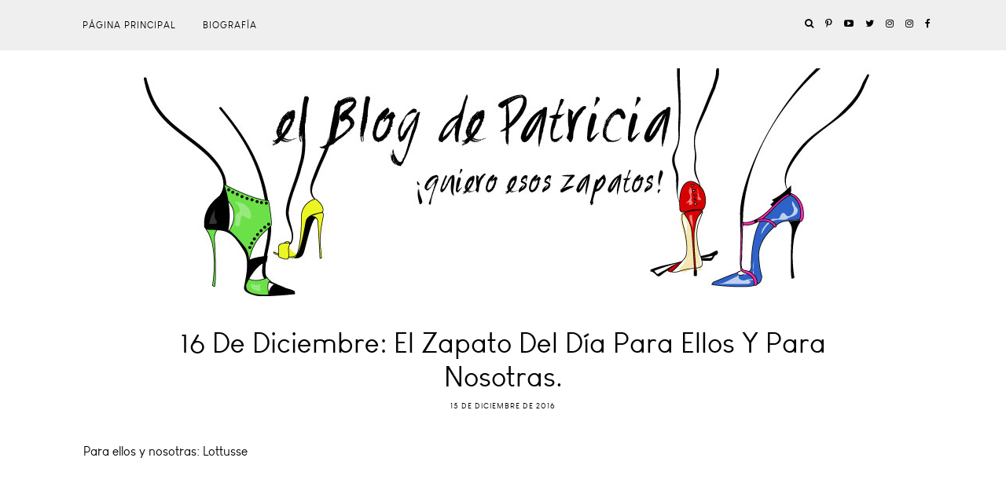

--- FILE ---
content_type: text/javascript; charset=UTF-8
request_url: https://www.elblogdepatricia.com/feeds/posts/default/-/Zapato%20del%20d%C3%ADa?alt=json-in-script&callback=readpostlabels&max-results=50
body_size: 22103
content:
// API callback
readpostlabels({"version":"1.0","encoding":"UTF-8","feed":{"xmlns":"http://www.w3.org/2005/Atom","xmlns$openSearch":"http://a9.com/-/spec/opensearchrss/1.0/","xmlns$blogger":"http://schemas.google.com/blogger/2008","xmlns$georss":"http://www.georss.org/georss","xmlns$gd":"http://schemas.google.com/g/2005","xmlns$thr":"http://purl.org/syndication/thread/1.0","id":{"$t":"tag:blogger.com,1999:blog-17186120"},"updated":{"$t":"2026-01-18T21:47:14.430+00:00"},"category":[{"term":"El Blog de Patricia"},{"term":"shoes"},{"term":"Calzado"},{"term":"Para Ellos"},{"term":"Zapatos"},{"term":"Firmas"},{"term":"scarpe"},{"term":"Daily Shoe"},{"term":"Zapato del día"},{"term":"tendencias"},{"term":"Calzado Español"},{"term":"Trend Alert"},{"term":"Historia del Calzado"},{"term":"Calzado masculino"},{"term":"Tendencias 2014"},{"term":"Desfiles"},{"term":"Comienzo"},{"term":"Shoebackthursday"},{"term":"Tendencias 2016"},{"term":"ThrowbackThursday"},{"term":"botas"},{"term":"Sandalias"},{"term":"Tendencias 2015"},{"term":"Cuestión de Campañas"},{"term":"Diseñadores"},{"term":"Diseñador"},{"term":"Manolo Blahnik"},{"term":"zapatos."},{"term":"Tendencias Primavera Verano 2014"},{"term":"Diseñador Novel"},{"term":"Mercedes Benz Fashion Week New York"},{"term":"playeras"},{"term":"Tendencias Otoño Invierno 2013"},{"term":"Gucci"},{"term":"#shoebackthursday"},{"term":"El Mundo a través de los zapatos"},{"term":"Tendencias Primavera Verano 2013"},{"term":"Jimmy Choo"},{"term":"Tendencias 2017"},{"term":"Alta Costura"},{"term":"Mercedes Benz Fashion Week Madrid"},{"term":"Prada"},{"term":"Street Style"},{"term":"Tendencias otoño-invierno 2015"},{"term":"Tendencias primavera verano 2015"},{"term":"campañas"},{"term":"Desfiles Nueva York"},{"term":"Las Palmas de Gran Canaria"},{"term":"Stuart Weitzman"},{"term":"Tendencias Otoño Invierno 2014"},{"term":"Tendencias primavera verano 2016"},{"term":"Christian Dior"},{"term":"Navidad"},{"term":"Otoño 2012"},{"term":"Casadei"},{"term":"Gran Canaria Moda Cálida Swimwear Fashion Show"},{"term":"Primavera Verano 2013"},{"term":"Tendencias 2018"},{"term":"Trend Alert 2018"},{"term":"Christian Louboutin"},{"term":"Trend Alert 2019"},{"term":"calzado."},{"term":"Chanel"},{"term":"Fashion Weeks"},{"term":"Milan Fashion Week"},{"term":"Tendencias primavera-verano 2017"},{"term":"diseño"},{"term":"sneakers"},{"term":"Aquazzura"},{"term":"Fendi"},{"term":"Firmas españolas"},{"term":"Gran Canaria"},{"term":"Mulé"},{"term":"men"},{"term":"mocasines"},{"term":"sandalias tiras"},{"term":"zapato blanco"},{"term":"#historiadelcalzado"},{"term":"Cumpleaños El Blog de Patricia"},{"term":"Diseño de calzado"},{"term":"El Zapato del Día"},{"term":"ElBlogdePatricia"},{"term":"Tendencias otoño - invierno 2016"},{"term":"Zapatos Color"},{"term":"Alexander Wang"},{"term":"Anuncios"},{"term":"Desfiles Milán"},{"term":"Giambattista Valli"},{"term":"Giuseppe Zanotti"},{"term":"Hispanitas"},{"term":"La Merche"},{"term":"London Fashion Week"},{"term":"Maison Martin Margiela"},{"term":"Museo"},{"term":"Otoño 2013"},{"term":"Paco Gil"},{"term":"Paris Fashion Week"},{"term":"Sandalias Monje"},{"term":"Semanas Moda"},{"term":"Trend Alert 2017"},{"term":"Valentino"},{"term":"Zapatos feos"},{"term":"deportivas"},{"term":"playeras\/deportivas\/sneakers\/zapatillas\/bambas\/tenis\/zapas"},{"term":"#JuevesdeHistoria #ElBlogdepatricia #Shoes #Calzado"},{"term":"Alberta Ferretti"},{"term":"Alexander McQueen"},{"term":"Alpargatas"},{"term":"Balenciaga"},{"term":"Carolina Herrera"},{"term":"Cibeles"},{"term":"Cuplé"},{"term":"Desfiles París"},{"term":"Dior"},{"term":"Elda"},{"term":"Museo del Calzado"},{"term":"New York Fashion Week"},{"term":"Otoño 2011"},{"term":"Overknee"},{"term":"Salvatore Ferragamo"},{"term":"Sandalias tira con pulsera al tobillo"},{"term":"Semanas de la Moda."},{"term":"Sergio Rossi"},{"term":"Tend Alert"},{"term":"Trend Alert 2016"},{"term":"otoño - invierno 2016"},{"term":"salones"},{"term":"tacones"},{"term":"Aniversario"},{"term":"Cesare Paciotti"},{"term":"El Blog de Patricia."},{"term":"El Naturalista"},{"term":"Jean Paul Gaultier"},{"term":"Lodi"},{"term":"Lottusse"},{"term":"Louis Vuitton"},{"term":"Miu Miu"},{"term":"Navidad 2013"},{"term":"Plataformas"},{"term":"Primavera Verano 2011"},{"term":"Primavera-Verano 2016"},{"term":"Sandalias Masculinas"},{"term":"babuchas"},{"term":"calzado caballero"},{"term":"playeras blancas"},{"term":"pulsera al tobillo"},{"term":"sandals"},{"term":"tenis"},{"term":"zapatillas"},{"term":"#elblogdepatricia"},{"term":"Aniversario El Blog de Patricia"},{"term":"Concurso"},{"term":"Céline"},{"term":"Diseño artesano"},{"term":"Gladiator"},{"term":"Instagram"},{"term":"Kurt Geiger"},{"term":"Made in Spain"},{"term":"Magrit"},{"term":"Noche de Reyes"},{"term":"PVC"},{"term":"Para Ellas"},{"term":"Pop House"},{"term":"Rupert Sanderson"},{"term":"Sorteos"},{"term":"Tiendas"},{"term":"Versace"},{"term":"Zapatos Blancos"},{"term":"bambas"},{"term":"boots"},{"term":"botines"},{"term":"desfiles Londres"},{"term":"primavera"},{"term":"primavera - verano 2017"},{"term":"Úrsula Mascaró"},{"term":"#LindaO'Keeffe"},{"term":"#Zapatodeldía"},{"term":"#zapatosblancosno"},{"term":"Adidas"},{"term":"Ana Locking"},{"term":"André Perugia"},{"term":"Bionda Castana"},{"term":"Blogs de Calzado"},{"term":"Calzados"},{"term":"Cibeles Madrid Fashion Week"},{"term":"Cuestion de Campañas OI2014"},{"term":"Cuestión de Campañas PV2014"},{"term":"Diane Von Furstenberg"},{"term":"Dries Van Noten"},{"term":"Exposición"},{"term":"Fashions Week"},{"term":"Gioseppo"},{"term":"Jason Wu"},{"term":"Juan Vidal"},{"term":"Kenzo"},{"term":"Lanvin"},{"term":"Marc Jacobs"},{"term":"Mocasín"},{"term":"Oscar de la Renta"},{"term":"Para Nosotras"},{"term":"Patri Jorge"},{"term":"Pelo"},{"term":"Roger Vivier"},{"term":"Rpger Vivier"},{"term":"Sorteo"},{"term":"Tendencia otoño - invierno 2016"},{"term":"Tendencias Otoño Invierno 2011"},{"term":"Tendencias Primavera Verano 2011"},{"term":"Ugg"},{"term":"Zapato español"},{"term":"Zapatos Rojos"},{"term":"blanco"},{"term":"mulés"},{"term":"primavera-verano 2018"},{"term":"shoes zapatos"},{"term":"shoes."},{"term":"vinilo"},{"term":"#bsmshoeoftheday"},{"term":"Ailanto"},{"term":"Aldo"},{"term":"Barbara Bui"},{"term":"Birkenstock"},{"term":"Bottega Veneta"},{"term":"Brian Atwood"},{"term":"Calzado patrio"},{"term":"Carnaval"},{"term":"Chelsea Boots"},{"term":"Chloé"},{"term":"Clarks"},{"term":"Cursos Online"},{"term":"Diseñadores."},{"term":"Dsquared2"},{"term":"Elie Saab"},{"term":"Feismo"},{"term":"Feísmo"},{"term":"Frases"},{"term":"Isabel Marant"},{"term":"Marni"},{"term":"Menswear"},{"term":"Michael Kors"},{"term":"Milán"},{"term":"Naguisa"},{"term":"Panama Jack"},{"term":"Pedro Garcia"},{"term":"Pedro García"},{"term":"Pedro Miralles"},{"term":"Perugia"},{"term":"Pitti Uomo"},{"term":"Pretty Ballerinas"},{"term":"Primavera Verano 2014"},{"term":"Primavera-verano 2015"},{"term":"Quotes"},{"term":"Rabaneda"},{"term":"Rebotallo Zapateril"},{"term":"Saddles Shoes Zapatos"},{"term":"Shoe"},{"term":"Shoeroom by Manuela Laguna"},{"term":"Slippers"},{"term":"Stan Smith"},{"term":"Tendencia otoño - invierno 2018"},{"term":"Valverde del Camino"},{"term":"Yves Saint Laurent"},{"term":"Zuecos\/suecos"},{"term":"botas caña alta"},{"term":"botas. boots"},{"term":"defloresyfloreros"},{"term":"espadrilles"},{"term":"otoño"},{"term":"verde"},{"term":"Ángel Schlesser"},{"term":"2013"},{"term":"31 Philip Lim"},{"term":"5ymedio"},{"term":"Abraham Zambrana"},{"term":"Accesorios"},{"term":"Alberto Guardiani"},{"term":"Alexandre Birman"},{"term":"Alicante"},{"term":"Almansa"},{"term":"Altuzarra"},{"term":"Amaya Arzuaga"},{"term":"Ana Matt"},{"term":"Armani Privé"},{"term":"Bailarinas"},{"term":"Bailarinas Puntas"},{"term":"Bally"},{"term":"Bata Shoe Museum"},{"term":"Bruno Magli"},{"term":"CHristian Siriano"},{"term":"Calvin Klein"},{"term":"Calzado plano"},{"term":"Camper"},{"term":"Carolina González"},{"term":"Castañer"},{"term":"Ceniciente Cinderella"},{"term":"Chúpame la punta"},{"term":"Colaboraciones"},{"term":"Consejos"},{"term":"Cuestion de Campañas OI2015"},{"term":"Cuestión de Campañas OI2013"},{"term":"Cuestión de Campañas PV2013"},{"term":"Cuissarde"},{"term":"Curso"},{"term":"David Delfín"},{"term":"Dolce  Gabbana"},{"term":"Dolce Gabbana"},{"term":"Dorado"},{"term":"El Corte Inglés"},{"term":"Emilio Pucci"},{"term":"Emporio Armani"},{"term":"En sus zapatos"},{"term":"Entrevista"},{"term":"Entrevistas"},{"term":"Ermanno Scervino"},{"term":"Esclavas"},{"term":"Etro"},{"term":"Facebook"},{"term":"Fernando Arellano"},{"term":"Fosco"},{"term":"Gianvito Rossi"},{"term":"Haute Couture FW2016"},{"term":"Hogan"},{"term":"Igor"},{"term":"Innovadores"},{"term":"Instagramers"},{"term":"Instameet"},{"term":"Ion Fiz"},{"term":"Iris Van Herpen"},{"term":"Islas Canarias"},{"term":"Jil Sander"},{"term":"Juanjo Oliva"},{"term":"Lilita"},{"term":"Lolita Von Sotff"},{"term":"MFSHOWMEN"},{"term":"Martinelli"},{"term":"Maya Hansen"},{"term":"Meermin Mallorca"},{"term":"Mejor Calzada de España"},{"term":"Monge"},{"term":"Música"},{"term":"Narciso Rodriguez"},{"term":"Navidad 2016"},{"term":"Neon Boots"},{"term":"Nicholas Kirkwood"},{"term":"PV2014"},{"term":"Paul Smith"},{"term":"Pierre Hardy"},{"term":"Proenza Schouler"},{"term":"Puntas"},{"term":"Pura López"},{"term":"Ralph Lauren"},{"term":"Rebeca Sanver"},{"term":"Rivieras"},{"term":"Roberto Cavalli"},{"term":"Rochas"},{"term":"Sacha London"},{"term":"Sam Edelman"},{"term":"Sandalia"},{"term":"Shoepping Cartagena"},{"term":"Tacón Cubano"},{"term":"Tacón ancho"},{"term":"Tendencias - primavera\/verano 2018"},{"term":"Tendencias otoño invierno 2017"},{"term":"Tiendas Online"},{"term":"Tipos de tacones"},{"term":"Titis Clothing"},{"term":"Tod's"},{"term":"Tory Burch"},{"term":"Unisa"},{"term":"VIctoria Beckham"},{"term":"Vicente Rey"},{"term":"Victoria \u0026 Albert Museum"},{"term":"Wonders"},{"term":"Zapato Corsé"},{"term":"Zapato Negro"},{"term":"Zapato blanco y negro"},{"term":"Zapato del año"},{"term":"Zapato del día."},{"term":"Zapatos Hombre"},{"term":"Zapatos Masculinos"},{"term":"Zapatos metalizados"},{"term":"Zapatos suela dentada"},{"term":"Zapatronchos"},{"term":"azul"},{"term":"ballet"},{"term":"blucher"},{"term":"botas a la rodilla"},{"term":"chicos"},{"term":"dama senior"},{"term":"espardeñas"},{"term":"famosas"},{"term":"flashback"},{"term":"jellyshoes"},{"term":"lady"},{"term":"otoño 2017"},{"term":"otoño invierno 2015"},{"term":"oxford"},{"term":"playeras con plataformas"},{"term":"rojo"},{"term":"sneakers blancas"},{"term":"tacones escultura"},{"term":"terciopelo"},{"term":"tiras"},{"term":"¡Larga vida a los zapatos de punta! Zapatos de punta"},{"term":"#ShoebackMonday"},{"term":"#fiebredezapatos"},{"term":"#primaveraverano #2020Zapateando"},{"term":"#primoshermanos"},{"term":"ALexandre Vauthier"},{"term":"Abertura delantera"},{"term":"Acne"},{"term":"Adilette"},{"term":"Agilis"},{"term":"Aleixs Mabille"},{"term":"All the shoes for your doll"},{"term":"Alta Costura FW2016"},{"term":"Alta Costura OI2014"},{"term":"Alta Costura OI2015"},{"term":"Alta Costura PV2016"},{"term":"Amarillo"},{"term":"Andrea Miilián"},{"term":"Anna Sui"},{"term":"Anteprima"},{"term":"Antonio Marras"},{"term":"Aperlaï"},{"term":"Ayuntamiento de Las Palmas de Gran Canaria"},{"term":"BBC"},{"term":"BFEuropa"},{"term":"Balletinas"},{"term":"Ballin"},{"term":"Banda Sonora"},{"term":"Bf Europa"},{"term":"Botas blancas"},{"term":"Burak Uyan"},{"term":"Burgundy"},{"term":"Byblos"},{"term":"Básicos"},{"term":"Calcetines"},{"term":"Campañas PV2016"},{"term":"Cangrejeras"},{"term":"Carmen Miranda"},{"term":"Cayo Jiménez"},{"term":"Chanclas"},{"term":"Chapines"},{"term":"Chelsea Paris"},{"term":"Cholas"},{"term":"Christian Louboutin PV2013"},{"term":"Christmas"},{"term":"Christmas 2016"},{"term":"Chándal"},{"term":"Coco Canella."},{"term":"Colecciones 2014"},{"term":"Con los pies en el suelo"},{"term":"Cordwainer"},{"term":"Costume National"},{"term":"Cremas"},{"term":"Cuestion de Campañas PV2015"},{"term":"Cuestión de Campañas FW016"},{"term":"Cuestión de Campañas FW2017"},{"term":"Curso de Calzado"},{"term":"Cuña"},{"term":"DKNY"},{"term":"Denim"},{"term":"Derbys"},{"term":"Desigual"},{"term":"Devota \u0026 Lomba"},{"term":"Diesel Black Gold"},{"term":"Diseño Digital"},{"term":"Dr. Martens"},{"term":"Elina Linardaki"},{"term":"Ellos"},{"term":"Erdum"},{"term":"Ermenegildo Zegna"},{"term":"Esparto"},{"term":"Estilo masculino"},{"term":"Expomeloneras."},{"term":"Fall 2013"},{"term":"Fall 2016"},{"term":"Ferragamo"},{"term":"Fiestas"},{"term":"Flecos"},{"term":"Fotógrafos"},{"term":"Francesco Russo"},{"term":"Gadea"},{"term":"Gaetano Perrone"},{"term":"Gala Drag Queen"},{"term":"Givenchy"},{"term":"Haute Couture FW2013"},{"term":"Haute Couture FW2015"},{"term":"Haute Couture SS2016"},{"term":"Heineken"},{"term":"Hermés"},{"term":"Hunter"},{"term":"Igerslpa"},{"term":"Impresión 3D"},{"term":"Innovación"},{"term":"L.K. Benett"},{"term":"Las Canteras"},{"term":"Lazos"},{"term":"Lola Cruz"},{"term":"Londres"},{"term":"Los Zaaptos de Bárbara"},{"term":"Luis Onofre"},{"term":"Luxax"},{"term":"MIguel Palacio"},{"term":"Magnanni"},{"term":"Manual de Uso"},{"term":"Marc by Marc Jacobs"},{"term":"María Arellano"},{"term":"María Escoté"},{"term":"Million Dollar Shoe"},{"term":"Mimò"},{"term":"Mint \u0026 Rose"},{"term":"Miss García"},{"term":"Miss Hamptons"},{"term":"Moda Baño"},{"term":"ModdBoard"},{"term":"Moisés Nieto"},{"term":"Momad Metrópolis"},{"term":"Naranja"},{"term":"Navidad 2012"},{"term":"Navidad 2014"},{"term":"Navidad 2015"},{"term":"Nike"},{"term":"No sin mis zapatos"},{"term":"On Pedder"},{"term":"Otoño Invierno 2014"},{"term":"Oxfords"},{"term":"Pasarelas"},{"term":"Paul Andrew"},{"term":"Paula Alonso"},{"term":"Pedderzine"},{"term":"Pedro Monge"},{"term":"Pedro del Hierro"},{"term":"Pepe Castell"},{"term":"Perlas"},{"term":"Pertini"},{"term":"Pies de modelos"},{"term":"Pisamierdas"},{"term":"Primavera Verano 2012"},{"term":"Puntas que se alargan"},{"term":"Roberto Verino"},{"term":"Saint Laurent"},{"term":"Sandalia Rainbow"},{"term":"Sandalias pulsera al tobillo"},{"term":"Santoni"},{"term":"Sarah Jessica Parker"},{"term":"Sector calzado español"},{"term":"Sendra"},{"term":"Sigerson Morrison"},{"term":"Sixty Seven"},{"term":"Sketchs"},{"term":"Slingback"},{"term":"Sneep Crew"},{"term":"Sophia Webster"},{"term":"Stella McCartney"},{"term":"Studio 54"},{"term":"Summer 2017 La Merche"},{"term":"T-Bar"},{"term":"Tabitha Simmons"},{"term":"Tendencias primavera - verano 2019"},{"term":"Terminología"},{"term":"The Three Wise Men"},{"term":"Tommy Hilfiger"},{"term":"Trend Alert 2015"},{"term":"Trucos"},{"term":"Ugly Shoes"},{"term":"United Nude"},{"term":"Vans"},{"term":"Vaquero"},{"term":"Velvet"},{"term":"Vídeos"},{"term":"Year of the snake"},{"term":"Zapaterias de la Ciudad"},{"term":"Zapaterías"},{"term":"Zapato Joya"},{"term":"Zapatos Fiesta"},{"term":"Zapatos Joya"},{"term":"Zapatos de color"},{"term":"Zapatos grandes"},{"term":"Zapatos pelo"},{"term":"Zapatos planos"},{"term":"Zapatos plateados"},{"term":"Zapatos subidos"},{"term":"Zubi"},{"term":"azules"},{"term":"backstage"},{"term":"botas moteras"},{"term":"botas vaqueras"},{"term":"calamares"},{"term":"calzature"},{"term":"celeste"},{"term":"color de temporada"},{"term":"compras"},{"term":"copias"},{"term":"ilustraciones"},{"term":"otoño - invierno 2018"},{"term":"pompones"},{"term":"primavera-verano 2017"},{"term":"pumps"},{"term":"rebajas"},{"term":"salón negro"},{"term":"sandalias setenteras"},{"term":"tendencia"},{"term":"turquesa"},{"term":"verdes"},{"term":"zapas"},{"term":"zapato"},{"term":"zapato escoba"},{"term":"zapatos amarillos"},{"term":"zapatos bonitos"},{"term":"¡Está totalmente prohibido!"},{"term":"Ángel Infantes"},{"term":"#Cannes2017"},{"term":"#Chapinesrojos"},{"term":"#ChiaraFerragni"},{"term":"#Fall2019 Tendencias 2019 Trend 2019"},{"term":"#LVshoeting"},{"term":"#MadeInSpain"},{"term":"#Maythe4thBeWithYou"},{"term":"#MuseumWeekMW"},{"term":"#crooners #Petercincotti #JamieCullum"},{"term":"#primoshermanos sandailas"},{"term":"#theferragnez"},{"term":"#zapatoyzapato"},{"term":"2016"},{"term":"2017"},{"term":"2019"},{"term":"25 zapatos"},{"term":"A.Testoni"},{"term":"Abarcas"},{"term":"Adicta a los zapatos"},{"term":"Adidas Hércules"},{"term":"Adidas Originals Superstar"},{"term":"Adriana Balcells"},{"term":"Ads"},{"term":"Advs"},{"term":"AlbertoFerretti"},{"term":"Aleksander Siradekian"},{"term":"Alfabeto"},{"term":"All Star"},{"term":"Alta Costura FW2017"},{"term":"Alta Costura FW2018"},{"term":"Alta Costura PV2013"},{"term":"Alta Costura PV2014"},{"term":"Alta Costura PV2015"},{"term":"Alta Costura p\/v 2020"},{"term":"Alvarno"},{"term":"Anaid Kupuri"},{"term":"Andrés Sardá"},{"term":"Andrés Velencoso"},{"term":"Andy Warhol"},{"term":"Anja Rubik"},{"term":"Ann Mailsi"},{"term":"AntoniaMag.com"},{"term":"Arcadinas"},{"term":"Arcadio"},{"term":"Arcadio Domínguez"},{"term":"Arfango"},{"term":"Argentina"},{"term":"Arlette Yun"},{"term":"Armando Ferrandez"},{"term":"Arnedo"},{"term":"Arte hecho zapatos"},{"term":"Ash"},{"term":"Audley"},{"term":"Avances temporada"},{"term":"Avarcas"},{"term":"Avispas"},{"term":"BCBG Max Azria."},{"term":"Bailarina con algo de tacón"},{"term":"Ball Pagès"},{"term":"Balmain"},{"term":"Baltarini"},{"term":"Barracuda"},{"term":"Bautizos"},{"term":"Begoña Barrera"},{"term":"BelaFernandes"},{"term":"Belstaff"},{"term":"Ben Van Berkel"},{"term":"Bere Casillas"},{"term":"Bespoke"},{"term":"Bestard"},{"term":"Bibilou"},{"term":"Bill Cunningham"},{"term":"Block Heel"},{"term":"Blog"},{"term":"Blog de Patricia"},{"term":"Blumarine"},{"term":"Blücher"},{"term":"Bocetos"},{"term":"Boda"},{"term":"Bodas"},{"term":"Botas Wellington"},{"term":"Botas caña corta"},{"term":"Botas del Desierto"},{"term":"Brian A"},{"term":"Bryan Oknyansky"},{"term":"Burberry"},{"term":"Burdeos"},{"term":"ByPeppas"},{"term":"Bylarin"},{"term":"Calce"},{"term":"Calcetines blancos"},{"term":"Calle"},{"term":"Calzado Verano"},{"term":"Calzado a Medida"},{"term":"Calzado del Año"},{"term":"Calzado femenino"},{"term":"Calzado portugués"},{"term":"Calzados."},{"term":"Calzando Moda"},{"term":"Camo"},{"term":"Campañas otoño - invierno 2018"},{"term":"Campañas pv2018"},{"term":"Canali"},{"term":"Canarias Hoy"},{"term":"Canelobre"},{"term":"Car Shoe"},{"term":"Caretes"},{"term":"Carlos Piñol"},{"term":"Carme Lorenzo"},{"term":"Carmina Shoes"},{"term":"Carrie"},{"term":"Carven"},{"term":"Castillo de Mata"},{"term":"Cat"},{"term":"Celebrities"},{"term":"Cenicienta"},{"term":"Cenicienta Cinderella"},{"term":"Charlotte Olympia"},{"term":"Chiara Ferragani"},{"term":"Chie Mihara"},{"term":"Chopo 1991"},{"term":"Chrissie Morris"},{"term":"Church's"},{"term":"Cinderella"},{"term":"Cine #historiadelcalzado"},{"term":"Clara Rosón"},{"term":"Clones"},{"term":"Coach"},{"term":"Color"},{"term":"Color Carne"},{"term":"Color Nude"},{"term":"Comentarios"},{"term":"Como Hilo por Puntilla"},{"term":"Complementos"},{"term":"Comuniones"},{"term":"Converse"},{"term":"Cordones"},{"term":"Corneliani"},{"term":"Cortometraje"},{"term":"Crea Taller Online"},{"term":"Crea2"},{"term":"Creatividad"},{"term":"Creatures of the wind"},{"term":"Cressy"},{"term":"CrownHill Shoes"},{"term":"Crucero 2013"},{"term":"Cuestin de Campañas PV2013"},{"term":"Cuestión de Campañas OI2016"},{"term":"Cuestión de Campañas PV2016"},{"term":"Cuestión de Campañas PV2017"},{"term":"Cuestión de Cmapañas SS 2018"},{"term":"Cuidado pies"},{"term":"Cumpleaños"},{"term":"Curso Online de Calzado"},{"term":"Custom \u0026 Chic"},{"term":"Cut Out"},{"term":"Cuñas."},{"term":"Cádiz"},{"term":"Dakota boots"},{"term":"Daks"},{"term":"David Gandy"},{"term":"Decos"},{"term":"Deporte"},{"term":"Desert Boots"},{"term":"Diadora"},{"term":"Dibujo"},{"term":"Dicen sobre mí"},{"term":"Diego Dolcini"},{"term":"Diesel. Emu Shoes"},{"term":"DimitraWorkshop"},{"term":"Dino"},{"term":"Dioramour"},{"term":"Dioressence"},{"term":"Diseño Sueco"},{"term":"Doctor Martens"},{"term":"Dolce \u0026 Gabbana"},{"term":"Dolores Cortés"},{"term":"Donna Karan"},{"term":"Dorothy"},{"term":"Dr. Scholl"},{"term":"Duckie Browwn"},{"term":"Dulce Rubio"},{"term":"Duyos"},{"term":"Duyós"},{"term":"Eco"},{"term":"Educa-Net"},{"term":"Edun"},{"term":"El Artesano de Sueños"},{"term":"El Mago de Oz"},{"term":"El Mundo a través de los zapatos del Carnaval de Las Palmas de Gran Canaria"},{"term":"El Mundo a través de los zapatos."},{"term":"El tacón ha muerto"},{"term":"Elisabeth Andreu"},{"term":"Elsa Pataky"},{"term":"Empezar a vestirse por los pies"},{"term":"En los zapatos de..."},{"term":"Encaje"},{"term":"Enrile"},{"term":"Espadrillesworldcat"},{"term":"Etiquetas: 2017"},{"term":"Etxebarria"},{"term":"Exe Shoes"},{"term":"Fall 2018"},{"term":"Farrutx"},{"term":"Fashion Film"},{"term":"Fernando Romero."},{"term":"Flecos."},{"term":"Fluxá"},{"term":"Francis Montesinos"},{"term":"Freddie Mercury"},{"term":"Fundación de Arte y Pensamiento Martín Chirino en el Castillo de la Luz"},{"term":"Fuscia"},{"term":"Félix y Dunia"},{"term":"Gabriel Segura"},{"term":"Gaimo"},{"term":"Galgas"},{"term":"Geox"},{"term":"Giannico"},{"term":"Gianvtto Rossi"},{"term":"Giorginas"},{"term":"Giorgio Armani"},{"term":"Glitter"},{"term":"Gold"},{"term":"Gran Canaria Moda Cálida"},{"term":"Gran Canaria Moda Cálida Swimwear Fashion Week"},{"term":"Green"},{"term":"Grupo Pitillos"},{"term":"Guillem Turró Casanova"},{"term":"Gurus"},{"term":"Guy Bourdin"},{"term":"Hangisi"},{"term":"Hannibal Laguna"},{"term":"Hashtag"},{"term":"Haute Couture FW2017"},{"term":"Haute Couture SS2013"},{"term":"Haute Couture SS2014"},{"term":"Haute Couture SS2019"},{"term":"Helmut Lang"},{"term":"Hipertrófico"},{"term":"Hispanitas El Blog de patricia. Shoes"},{"term":"HkTheHouse"},{"term":"Homers"},{"term":"Hood"},{"term":"Horsebit"},{"term":"How to walk in high heels"},{"term":"Hugh Pupies; Loriblu"},{"term":"ICB Distribución"},{"term":"Ideas"},{"term":"Ies La Torreta"},{"term":"Ilustracionies"},{"term":"Inez van Lamsweerde y Vinoodh Matadin"},{"term":"Iphigenia"},{"term":"Isa Tapia"},{"term":"Islas"},{"term":"Islas Baleares"},{"term":"Issey Miyake"},{"term":"Iván Rodríguez Córcoles"},{"term":"J. Mendel"},{"term":"Jaime Mascaró"},{"term":"Jean Michel Cazabat"},{"term":"Jeffrey Campbell"},{"term":"Jessica Butrich"},{"term":"Jill Stuar"},{"term":"John Galliano"},{"term":"John Richmond"},{"term":"John Varvatos"},{"term":"Joni"},{"term":"Joni Calzados"},{"term":"Jorge Murillo"},{"term":"Josep Pitu Cunillera"},{"term":"Josu Altolaguirre"},{"term":"Juana Martín"},{"term":"Just Cavalli"},{"term":"Kate Moss"},{"term":"Katiuskas"},{"term":"LEI È"},{"term":"LK Bennett"},{"term":"La Patri BCN"},{"term":"LaSportiva"},{"term":"Lacoste"},{"term":"Leticia Oliva Lekue"},{"term":"Letizia Ortiz"},{"term":"Loafers"},{"term":"Loeffler Randall"},{"term":"Lookbook"},{"term":"Looky"},{"term":"Los Zambrana"},{"term":"Los zapatos de Bárbara"},{"term":"Lotto"},{"term":"Luba Dimitrova"},{"term":"MIssoni"},{"term":"MSGM"},{"term":"Mabu by María Bk"},{"term":"Made To Order"},{"term":"Maliparmi"},{"term":"Mallorca"},{"term":"Manoletinos"},{"term":"Manolo Blahník"},{"term":"Marc by Marc Jacobs. Mustang"},{"term":"Maredas"},{"term":"Maria Escoté"},{"term":"Marian Shoe Loves"},{"term":"Marilyn Monroe"},{"term":"Mario Testino"},{"term":"Marta Hazas."},{"term":"Mary janes"},{"term":"María Barros"},{"term":"Mascaró"},{"term":"Me enamorado"},{"term":"Me gusta"},{"term":"Megumi Ocho"},{"term":"Menorca"},{"term":"Michael Young"},{"term":"Michelle Obama"},{"term":"Milán Fashion Week"},{"term":"Mislita"},{"term":"Mister"},{"term":"Mittelmeer"},{"term":"Miuccia"},{"term":"Modelistas"},{"term":"Modelos"},{"term":"Molé Molé"},{"term":"Montaña"},{"term":"Montesinos"},{"term":"Moschino"},{"term":"Mr. Hare"},{"term":"Mr.Big"},{"term":"Muitt Madrid"},{"term":"Mulberry"},{"term":"Munich"},{"term":"Museo de los horrores."},{"term":"Mustang"},{"term":"My Alpargata"},{"term":"Más 34"},{"term":"N21"},{"term":"Nacho Rivera"},{"term":"Nadie sin zapatos"},{"term":"Natalio Martín"},{"term":"Naturaleza"},{"term":"Navidad 2017"},{"term":"Navidad 2018"},{"term":"Nicoló Beretta"},{"term":"Nike Cortez"},{"term":"Nike Greco"},{"term":"Nueva York. Shoes"},{"term":"Opening Ceremony"},{"term":"PGS"},{"term":"Paco Herrero"},{"term":"Paco Herrero."},{"term":"Pale Blue Shoes"},{"term":"Palma de Mallorca"},{"term":"Paloma González Suárez"},{"term":"Pantone Greenery"},{"term":"Paolo Spinazzé"},{"term":"Para el recuerdo"},{"term":"Paris"},{"term":"Pasos de Sirena"},{"term":"Patricia Kell Calzado"},{"term":"Patricia Soler"},{"term":"Patrick Cox"},{"term":"Patrizia Pepe"},{"term":"Pepe Sport"},{"term":"Peru"},{"term":"Philosphy"},{"term":"Pies"},{"term":"Pikolinos"},{"term":"Pinterest"},{"term":"Pistolas silicona"},{"term":"Playeras Oso"},{"term":"Pollini"},{"term":"Pompón"},{"term":"Pons Quintana"},{"term":"Prabal GUrung"},{"term":"Pre Fall 2011"},{"term":"Preen"},{"term":"Prefall 2012"},{"term":"Princesa"},{"term":"Print Floral"},{"term":"Print animal"},{"term":"Print reptil"},{"term":"Proceso creativo de un zapato"},{"term":"Punta redonda"},{"term":"Página interesante"},{"term":"Qui Yang"},{"term":"RIP"},{"term":"Radio Televisión Canaria"},{"term":"Rag Bone"},{"term":"Ras"},{"term":"Ras de suelo"},{"term":"Ray Garzía"},{"term":"Rebecca Björnsdotter"},{"term":"Rebecca Minkoff"},{"term":"Red"},{"term":"Reed Krakoff"},{"term":"Reedición"},{"term":"Reina"},{"term":"Reinventando el Calzado"},{"term":"Rejilla"},{"term":"René Caovilla"},{"term":"Reyes Magos"},{"term":"Richard Avedon"},{"term":"Robert Clergerie"},{"term":"Rockstud"},{"term":"Rodarte"},{"term":"Rondissone Calzados"},{"term":"Rosa"},{"term":"Rosa Roozen Shoes"},{"term":"Ross Lovegrove"},{"term":"Saddle shoes"},{"term":"Safa Şahin"},{"term":"Salomon"},{"term":"Salvatore Ferregamo"},{"term":"San Patricio"},{"term":"Sandalia Invisible"},{"term":"Sara Navarro"},{"term":"Satén"},{"term":"Scarpa"},{"term":"Semana Molda de París"},{"term":"Sergio Serrano"},{"term":"Sex and The City"},{"term":"Sexo en Nueva York"},{"term":"Shoes. Calzado"},{"term":"Sidney"},{"term":"Sita Murt"},{"term":"Soludos"},{"term":"Sonia Rykiel"},{"term":"Sophie Theallet"},{"term":"Sostenible"},{"term":"SpanishShoeGallery Blog"},{"term":"Sperry"},{"term":"Spring 2019"},{"term":"Star Wars"},{"term":"Suelas doradas"},{"term":"Summer"},{"term":"Swear London"},{"term":"T- Bar"},{"term":"Tacón invisible"},{"term":"Tacón vs. plano"},{"term":"Talones agrietados"},{"term":"Tamara Mellon"},{"term":"Tartán"},{"term":"Tbilisi"},{"term":"Teddy Bear"},{"term":"Tendencias 2019"},{"term":"Tendencias."},{"term":"Teresa Helbig"},{"term":"The Pink Heel"},{"term":"The Selby"},{"term":"The boy who made shoes for lizards"},{"term":"Thea Cadabra"},{"term":"Tibi"},{"term":"Tiendas Las Palmas de Gran Canaria"},{"term":"Timberland"},{"term":"Todo vuelve"},{"term":"Tom Ford"},{"term":"Tommy Ton"},{"term":"Trail"},{"term":"TransGranCanaria"},{"term":"TransVulcania"},{"term":"Tribute Sandal"},{"term":"Tumblr"},{"term":"Twitter"},{"term":"UltraTrail"},{"term":"Umber"},{"term":"Union of the snake"},{"term":"Unter Den Linden"},{"term":"VIP's"},{"term":"Valetino"},{"term":"Vanesa Romero."},{"term":"Vanessa Datorre"},{"term":"Vegano"},{"term":"Veronika Heilbrunner"},{"term":"Via Spiga"},{"term":"Viktor \u0026 Rolf"},{"term":"Vintage"},{"term":"Virtual Shoe Museum"},{"term":"Vivienne Westwood"},{"term":"Walk This Way"},{"term":"Wappi"},{"term":"Wedges"},{"term":"Xiao Jing"},{"term":"YSL"},{"term":"Yanko"},{"term":"Yute"},{"term":"Z Murad"},{"term":"Zafa Hadid"},{"term":"Zapalmansa"},{"term":"Zapato Mulé"},{"term":"Zapato Tango"},{"term":"Zapato de salón"},{"term":"Zapatos Pikolinos"},{"term":"Zapatos Punta"},{"term":"Zapatos con hebillas"},{"term":"Zapatos de España"},{"term":"Zapatos de caballero"},{"term":"Zapatos de colores"},{"term":"Zapatos de cordones"},{"term":"Zapatos de fiesta"},{"term":"Zapatos de moda"},{"term":"Zapatos de tacón ancho"},{"term":"Zapatos raros"},{"term":"Zapatos rosa"},{"term":"Zapatos sin cromo"},{"term":"Zoe Chen"},{"term":"ajuste"},{"term":"amigos"},{"term":"andaminos"},{"term":"arte"},{"term":"biopel"},{"term":"botas cordones"},{"term":"botas de colores"},{"term":"botas tejanas"},{"term":"botos"},{"term":"botín"},{"term":"calzado feo"},{"term":"camuflaje"},{"term":"caracolas"},{"term":"cerúleo"},{"term":"comodidad"},{"term":"craquelados"},{"term":"cuisardes"},{"term":"curiosidades"},{"term":"cuñas"},{"term":"deportivas. zapas"},{"term":"deseo"},{"term":"detalles"},{"term":"dibujos"},{"term":"dragones chinos"},{"term":"ebook"},{"term":"estampados"},{"term":"etc"},{"term":"etiquetas en los zapatos."},{"term":"flip flops"},{"term":"fondo de armario"},{"term":"fotógrafo"},{"term":"galeria de los horrores"},{"term":"garçon"},{"term":"granate"},{"term":"hebillas"},{"term":"hidratación"},{"term":"insectos."},{"term":"inspiraciones"},{"term":"joya"},{"term":"laca de uñas"},{"term":"leopardo"},{"term":"mocasín destalonado"},{"term":"modernas"},{"term":"motorbikes"},{"term":"neutrógena"},{"term":"nivea"},{"term":"otoño 2019"},{"term":"oxford. John Galliano"},{"term":"patronaje"},{"term":"pedicura"},{"term":"peep toe"},{"term":"piedras"},{"term":"pintado"},{"term":"piratas"},{"term":"playeras\/deportivas\/sneakers\/zapatillas\/tenis\/bambas\/zapas"},{"term":"pompon"},{"term":"puntera redondeada"},{"term":"reptiles"},{"term":"rojo y amarillo"},{"term":"sandalia del momento"},{"term":"sandalia guiri"},{"term":"sandalia pulsera al tobillo."},{"term":"sandalias de tiras"},{"term":"serpiente"},{"term":"skeleton"},{"term":"slingback."},{"term":"tejanas"},{"term":"temporada"},{"term":"tractopon"},{"term":"tradición zapatera"},{"term":"trenzado"},{"term":"uttu Shoes"},{"term":"verano"},{"term":"zapas."},{"term":"zapato Tanga"},{"term":"zapato en T"},{"term":"zapato masculino"},{"term":"zapatos azules"},{"term":"zapatos de abuela"},{"term":"zapatos escultóricos"},{"term":"zapatos verano"},{"term":"zapatos. Made In Spain"},{"term":"¡Larga vida a la comodidad! ¡Las sandalias del momento!"},{"term":"¡Larga vida a la comodidad! ¡Las sandalias del momento! Alexander McQueen"},{"term":"¡Larga vida a los zapatos de tacón! ¡Vuelven los zapatos de tacón! Fin de los zapatos feos"},{"term":"¡Qué viva España!"},{"term":"Ágatha Ruiz de la Prada"},{"term":"Ángel Alarcón"}],"title":{"type":"text","$t":"Zapatos, los Zapatos de Patricia - El Blog de Patricia "},"subtitle":{"type":"html","$t":"Zapatos de mujer, zapatos de hombre, el calzado, shoes, scarpe, chaussures y los complementos y accesorios de moda, en el Blog de Patricia ¡Quiero esos zapatos!"},"link":[{"rel":"http://schemas.google.com/g/2005#feed","type":"application/atom+xml","href":"https:\/\/www.elblogdepatricia.com\/feeds\/posts\/default"},{"rel":"self","type":"application/atom+xml","href":"https:\/\/www.blogger.com\/feeds\/17186120\/posts\/default\/-\/Zapato+del+d%C3%ADa?alt=json-in-script\u0026max-results=50"},{"rel":"alternate","type":"text/html","href":"https:\/\/www.elblogdepatricia.com\/search\/label\/Zapato%20del%20d%C3%ADa"},{"rel":"hub","href":"http://pubsubhubbub.appspot.com/"},{"rel":"next","type":"application/atom+xml","href":"https:\/\/www.blogger.com\/feeds\/17186120\/posts\/default\/-\/Zapato+del+d%C3%ADa\/-\/Zapato+del+d%C3%ADa?alt=json-in-script\u0026start-index=51\u0026max-results=50"}],"author":[{"name":{"$t":"Patri Jorge"},"uri":{"$t":"http:\/\/www.blogger.com\/profile\/01458513064331027506"},"email":{"$t":"noreply@blogger.com"},"gd$image":{"rel":"http://schemas.google.com/g/2005#thumbnail","width":"32","height":"32","src":"\/\/blogger.googleusercontent.com\/img\/b\/R29vZ2xl\/AVvXsEiu9xcF5ePanMAAWBhBo29OanGyWZb510-FLstT5qHwmr2Ofsy-1evr9TWmpw5CizeozRWGw1wURVOfITWH4BCu7Bppear5XEIk_XhvQdbp1WkvUbEgokVQeJ3-HqmejRE\/s113\/Captura+de+pantalla+2018-08-20+a+las+10.04.27.jpg"}}],"generator":{"version":"7.00","uri":"http://www.blogger.com","$t":"Blogger"},"openSearch$totalResults":{"$t":"297"},"openSearch$startIndex":{"$t":"1"},"openSearch$itemsPerPage":{"$t":"50"},"entry":[{"id":{"$t":"tag:blogger.com,1999:blog-17186120.post-5123950830947041118"},"published":{"$t":"2018-05-07T21:01:00.000+01:00"},"updated":{"$t":"2018-07-09T20:57:54.049+01:00"},"category":[{"scheme":"http://www.blogger.com/atom/ns#","term":"#Zapatodeldía"},{"scheme":"http://www.blogger.com/atom/ns#","term":"Calzado"},{"scheme":"http://www.blogger.com/atom/ns#","term":"Calzado Español"},{"scheme":"http://www.blogger.com/atom/ns#","term":"El Blog de Patricia"},{"scheme":"http://www.blogger.com/atom/ns#","term":"shoes"},{"scheme":"http://www.blogger.com/atom/ns#","term":"Zapato del día"}],"title":{"type":"text","$t":"08 de mayo: El zapato del día: Para ellos y nosotras. "},"summary":{"type":"text","$t":"Para nosotras y para ellos: Lottusse\n\n\n\n\n\n\n\nBúscame en redes sociales:\u0026nbsp;\u0026nbsp;\n\n\n\n\n\n\n\n\n\n\n\n\n\n\n"},"link":[{"rel":"replies","type":"application/atom+xml","href":"https:\/\/www.elblogdepatricia.com\/feeds\/5123950830947041118\/comments\/default","title":"Enviar comentarios"},{"rel":"replies","type":"text/html","href":"https:\/\/www.blogger.com\/comment\/fullpage\/post\/17186120\/5123950830947041118?isPopup=true","title":"0 comentarios"},{"rel":"edit","type":"application/atom+xml","href":"https:\/\/www.blogger.com\/feeds\/17186120\/posts\/default\/5123950830947041118"},{"rel":"self","type":"application/atom+xml","href":"https:\/\/www.blogger.com\/feeds\/17186120\/posts\/default\/5123950830947041118"},{"rel":"alternate","type":"text/html","href":"https:\/\/www.elblogdepatricia.com\/2018\/05\/08-de-mayo-el-zapato-del-dia-para-ellos.html","title":"08 de mayo: El zapato del día: Para ellos y nosotras. "}],"author":[{"name":{"$t":"Patri Jorge"},"uri":{"$t":"http:\/\/www.blogger.com\/profile\/01458513064331027506"},"email":{"$t":"noreply@blogger.com"},"gd$image":{"rel":"http://schemas.google.com/g/2005#thumbnail","width":"32","height":"32","src":"\/\/blogger.googleusercontent.com\/img\/b\/R29vZ2xl\/AVvXsEiu9xcF5ePanMAAWBhBo29OanGyWZb510-FLstT5qHwmr2Ofsy-1evr9TWmpw5CizeozRWGw1wURVOfITWH4BCu7Bppear5XEIk_XhvQdbp1WkvUbEgokVQeJ3-HqmejRE\/s113\/Captura+de+pantalla+2018-08-20+a+las+10.04.27.jpg"}}],"media$thumbnail":{"xmlns$media":"http://search.yahoo.com/mrss/","url":"https:\/\/blogger.googleusercontent.com\/img\/b\/R29vZ2xl\/AVvXsEhR4Ijug-wK6jh2HCmK_AkuW7n847KCbadFF5EvQ6kFAIgTLjUHfUfIftOrSfdRkq75sCfFDjhmQAe-hcqhqY5MKw3S5i9Aw54SkLfgwKFuHlLwWo2RAN66NHhxnoVKepDUAYamvw\/s72-c\/Lottusse11.jpg","height":"72","width":"72"},"thr$total":{"$t":"0"}},{"id":{"$t":"tag:blogger.com,1999:blog-17186120.post-585287517209983913"},"published":{"$t":"2018-05-01T16:43:00.000+01:00"},"updated":{"$t":"2018-05-07T20:52:01.418+01:00"},"category":[{"scheme":"http://www.blogger.com/atom/ns#","term":"#Zapatodeldía"},{"scheme":"http://www.blogger.com/atom/ns#","term":"Calzado Español"},{"scheme":"http://www.blogger.com/atom/ns#","term":"Cordwainer"},{"scheme":"http://www.blogger.com/atom/ns#","term":"El Blog de Patricia"},{"scheme":"http://www.blogger.com/atom/ns#","term":"Patricia Kell Calzado"},{"scheme":"http://www.blogger.com/atom/ns#","term":"shoes"},{"scheme":"http://www.blogger.com/atom/ns#","term":"Zapato del día"}],"title":{"type":"text","$t":"02 de mayo: El zapato del día: Para ellos y nosotras. "},"summary":{"type":"text","$t":"\n\n\nPara nosotras: Patricia Kell\n\n\n\n\nPara ellos: Cordwainer\n\n\n\n\nBúscame en redes sociales:\u0026nbsp;\u0026nbsp;\n\n\n\n\n\n\n\n\n\n\n\n\n\n\n"},"link":[{"rel":"replies","type":"application/atom+xml","href":"https:\/\/www.elblogdepatricia.com\/feeds\/585287517209983913\/comments\/default","title":"Enviar comentarios"},{"rel":"replies","type":"text/html","href":"https:\/\/www.blogger.com\/comment\/fullpage\/post\/17186120\/585287517209983913?isPopup=true","title":"0 comentarios"},{"rel":"edit","type":"application/atom+xml","href":"https:\/\/www.blogger.com\/feeds\/17186120\/posts\/default\/585287517209983913"},{"rel":"self","type":"application/atom+xml","href":"https:\/\/www.blogger.com\/feeds\/17186120\/posts\/default\/585287517209983913"},{"rel":"alternate","type":"text/html","href":"https:\/\/www.elblogdepatricia.com\/2018\/05\/02-de-mayol-el-zapato-del-dia-para.html","title":"02 de mayo: El zapato del día: Para ellos y nosotras. "}],"author":[{"name":{"$t":"Patri Jorge"},"uri":{"$t":"http:\/\/www.blogger.com\/profile\/01458513064331027506"},"email":{"$t":"noreply@blogger.com"},"gd$image":{"rel":"http://schemas.google.com/g/2005#thumbnail","width":"32","height":"32","src":"\/\/blogger.googleusercontent.com\/img\/b\/R29vZ2xl\/AVvXsEiu9xcF5ePanMAAWBhBo29OanGyWZb510-FLstT5qHwmr2Ofsy-1evr9TWmpw5CizeozRWGw1wURVOfITWH4BCu7Bppear5XEIk_XhvQdbp1WkvUbEgokVQeJ3-HqmejRE\/s113\/Captura+de+pantalla+2018-08-20+a+las+10.04.27.jpg"}}],"media$thumbnail":{"xmlns$media":"http://search.yahoo.com/mrss/","url":"https:\/\/blogger.googleusercontent.com\/img\/b\/R29vZ2xl\/AVvXsEgcL3170z8ajm1-L4_NDgforn5OVZ7OywrHt3cfjI1JXj_SltgxOtt32zZTR1KT3lTqsMJybbccVuHCWIMCDYbTiMD5f2PH1iqfXxFRfxHoQrS2ZfHEwcI4DxvxcfDQtisqT5gexQ\/s72-c\/Captura+de+pantalla+2018-04-29+a+las+15.54.41.png","height":"72","width":"72"},"thr$total":{"$t":"0"}},{"id":{"$t":"tag:blogger.com,1999:blog-17186120.post-8843660027342848253"},"published":{"$t":"2018-04-29T15:43:00.000+01:00"},"updated":{"$t":"2018-04-29T15:43:19.360+01:00"},"category":[{"scheme":"http://www.blogger.com/atom/ns#","term":"#Zapatodeldía"},{"scheme":"http://www.blogger.com/atom/ns#","term":"Calzado"},{"scheme":"http://www.blogger.com/atom/ns#","term":"Calzado Español"},{"scheme":"http://www.blogger.com/atom/ns#","term":"El Blog de Patricia"},{"scheme":"http://www.blogger.com/atom/ns#","term":"shoes"},{"scheme":"http://www.blogger.com/atom/ns#","term":"Umber"},{"scheme":"http://www.blogger.com/atom/ns#","term":"Zapato del día"},{"scheme":"http://www.blogger.com/atom/ns#","term":"Ángel Infantes"}],"title":{"type":"text","$t":"30 de abril: El zapato del día: Para ellos y nosotras. "},"summary":{"type":"text","$t":"Para nosotras: Umber\n\n\n\n\n\u0026nbsp;Para ellos: Ángel Infantes.\n\n\n\n\n\n\n\n\nBúscame en redes sociales:\u0026nbsp;\u0026nbsp;\n\n\n\n\n\n\n\n\n\n\n\n\n\n\n"},"link":[{"rel":"replies","type":"application/atom+xml","href":"https:\/\/www.elblogdepatricia.com\/feeds\/8843660027342848253\/comments\/default","title":"Enviar comentarios"},{"rel":"replies","type":"text/html","href":"https:\/\/www.blogger.com\/comment\/fullpage\/post\/17186120\/8843660027342848253?isPopup=true","title":"0 comentarios"},{"rel":"edit","type":"application/atom+xml","href":"https:\/\/www.blogger.com\/feeds\/17186120\/posts\/default\/8843660027342848253"},{"rel":"self","type":"application/atom+xml","href":"https:\/\/www.blogger.com\/feeds\/17186120\/posts\/default\/8843660027342848253"},{"rel":"alternate","type":"text/html","href":"https:\/\/www.elblogdepatricia.com\/2018\/04\/30-de-abril-el-zapato-del-dia-para.html","title":"30 de abril: El zapato del día: Para ellos y nosotras. "}],"author":[{"name":{"$t":"Patri Jorge"},"uri":{"$t":"http:\/\/www.blogger.com\/profile\/01458513064331027506"},"email":{"$t":"noreply@blogger.com"},"gd$image":{"rel":"http://schemas.google.com/g/2005#thumbnail","width":"32","height":"32","src":"\/\/blogger.googleusercontent.com\/img\/b\/R29vZ2xl\/AVvXsEiu9xcF5ePanMAAWBhBo29OanGyWZb510-FLstT5qHwmr2Ofsy-1evr9TWmpw5CizeozRWGw1wURVOfITWH4BCu7Bppear5XEIk_XhvQdbp1WkvUbEgokVQeJ3-HqmejRE\/s113\/Captura+de+pantalla+2018-08-20+a+las+10.04.27.jpg"}}],"media$thumbnail":{"xmlns$media":"http://search.yahoo.com/mrss/","url":"https:\/\/blogger.googleusercontent.com\/img\/b\/R29vZ2xl\/AVvXsEi-aHbpX3ZYCzGzo-564XCXuDhJrfHEUKlSxAOpOal22bznwbcDdyHYKp-ZXVUqenmI_pDlmsQAHHuQ7rWIpeZIcxPgyPzD6oNr_XFThhQp-N4IU8mOr5gstHnlutmA6mPtF_1UQA\/s72-c\/umber.jpg","height":"72","width":"72"},"thr$total":{"$t":"0"}},{"id":{"$t":"tag:blogger.com,1999:blog-17186120.post-7483193146441039909"},"published":{"$t":"2018-04-25T20:34:00.003+01:00"},"updated":{"$t":"2018-04-29T15:42:46.032+01:00"},"category":[{"scheme":"http://www.blogger.com/atom/ns#","term":"#Zapatodeldía"},{"scheme":"http://www.blogger.com/atom/ns#","term":"Calzado"},{"scheme":"http://www.blogger.com/atom/ns#","term":"Calzado Español"},{"scheme":"http://www.blogger.com/atom/ns#","term":"Cordwainer"},{"scheme":"http://www.blogger.com/atom/ns#","term":"El Blog de Patricia"},{"scheme":"http://www.blogger.com/atom/ns#","term":"Miss García"},{"scheme":"http://www.blogger.com/atom/ns#","term":"shoes"},{"scheme":"http://www.blogger.com/atom/ns#","term":"Zapato del día"}],"title":{"type":"text","$t":"26 de abril: El zapato del día: Para ellos y nosotras. "},"summary":{"type":"text","$t":"Para ellos: Cordwainer\n\n\n\n\n\nPara nosotras: Miss García\n\n\n\nBúscame en redes sociales:\u0026nbsp;\u0026nbsp;\n\n\n\n\n\n\n\n\n\n\n\n\n\n\n"},"link":[{"rel":"replies","type":"application/atom+xml","href":"https:\/\/www.elblogdepatricia.com\/feeds\/7483193146441039909\/comments\/default","title":"Enviar comentarios"},{"rel":"replies","type":"text/html","href":"https:\/\/www.blogger.com\/comment\/fullpage\/post\/17186120\/7483193146441039909?isPopup=true","title":"0 comentarios"},{"rel":"edit","type":"application/atom+xml","href":"https:\/\/www.blogger.com\/feeds\/17186120\/posts\/default\/7483193146441039909"},{"rel":"self","type":"application/atom+xml","href":"https:\/\/www.blogger.com\/feeds\/17186120\/posts\/default\/7483193146441039909"},{"rel":"alternate","type":"text/html","href":"https:\/\/www.elblogdepatricia.com\/2018\/04\/26-de-abril-el-zapato-del-dia-para.html","title":"26 de abril: El zapato del día: Para ellos y nosotras. "}],"author":[{"name":{"$t":"Patri Jorge"},"uri":{"$t":"http:\/\/www.blogger.com\/profile\/01458513064331027506"},"email":{"$t":"noreply@blogger.com"},"gd$image":{"rel":"http://schemas.google.com/g/2005#thumbnail","width":"32","height":"32","src":"\/\/blogger.googleusercontent.com\/img\/b\/R29vZ2xl\/AVvXsEiu9xcF5ePanMAAWBhBo29OanGyWZb510-FLstT5qHwmr2Ofsy-1evr9TWmpw5CizeozRWGw1wURVOfITWH4BCu7Bppear5XEIk_XhvQdbp1WkvUbEgokVQeJ3-HqmejRE\/s113\/Captura+de+pantalla+2018-08-20+a+las+10.04.27.jpg"}}],"media$thumbnail":{"xmlns$media":"http://search.yahoo.com/mrss/","url":"https:\/\/blogger.googleusercontent.com\/img\/b\/R29vZ2xl\/AVvXsEiBb2ckddKtEwheYYzAFwTaMhKxlHYxp7Bz0vDzi-IqeAFSy1TBizPz1MKk3BcAypKvH_r-YmGYfKbpIZv2aZjRGWSNrenqFIt5cgrTcUoqhRuLnbfVffCm2p9R7V-7SxsIYW3Rhg\/s72-c\/Cordwainer1.jpg","height":"72","width":"72"},"thr$total":{"$t":"0"}},{"id":{"$t":"tag:blogger.com,1999:blog-17186120.post-599210166415736400"},"published":{"$t":"2018-04-23T18:22:00.001+01:00"},"updated":{"$t":"2018-04-23T18:22:32.576+01:00"},"category":[{"scheme":"http://www.blogger.com/atom/ns#","term":"#Zapatodeldía"},{"scheme":"http://www.blogger.com/atom/ns#","term":"Calzado"},{"scheme":"http://www.blogger.com/atom/ns#","term":"Calzado Español"},{"scheme":"http://www.blogger.com/atom/ns#","term":"El Blog de Patricia"},{"scheme":"http://www.blogger.com/atom/ns#","term":"Meermin Mallorca"},{"scheme":"http://www.blogger.com/atom/ns#","term":"Pura López"},{"scheme":"http://www.blogger.com/atom/ns#","term":"shoes"},{"scheme":"http://www.blogger.com/atom/ns#","term":"Zapato del día"}],"title":{"type":"text","$t":"El zapato del día: Para ellos y nosotras. "},"summary":{"type":"text","$t":"Para nosotras: Pura López\n\n\n\n\n\n\n\nPara ellos: Meermin Mallorca\n\n\n\n\n\n\nBúscame en redes sociales:\u0026nbsp;\u0026nbsp;\n\n\n\n\n\n\n\n\n\n\n\n\n\n\n"},"link":[{"rel":"replies","type":"application/atom+xml","href":"https:\/\/www.elblogdepatricia.com\/feeds\/599210166415736400\/comments\/default","title":"Enviar comentarios"},{"rel":"replies","type":"text/html","href":"https:\/\/www.blogger.com\/comment\/fullpage\/post\/17186120\/599210166415736400?isPopup=true","title":"0 comentarios"},{"rel":"edit","type":"application/atom+xml","href":"https:\/\/www.blogger.com\/feeds\/17186120\/posts\/default\/599210166415736400"},{"rel":"self","type":"application/atom+xml","href":"https:\/\/www.blogger.com\/feeds\/17186120\/posts\/default\/599210166415736400"},{"rel":"alternate","type":"text/html","href":"https:\/\/www.elblogdepatricia.com\/2018\/04\/el-zapato-del-dia-para-ellos-y-nosotras.html","title":"El zapato del día: Para ellos y nosotras. "}],"author":[{"name":{"$t":"Patri Jorge"},"uri":{"$t":"http:\/\/www.blogger.com\/profile\/01458513064331027506"},"email":{"$t":"noreply@blogger.com"},"gd$image":{"rel":"http://schemas.google.com/g/2005#thumbnail","width":"32","height":"32","src":"\/\/blogger.googleusercontent.com\/img\/b\/R29vZ2xl\/AVvXsEiu9xcF5ePanMAAWBhBo29OanGyWZb510-FLstT5qHwmr2Ofsy-1evr9TWmpw5CizeozRWGw1wURVOfITWH4BCu7Bppear5XEIk_XhvQdbp1WkvUbEgokVQeJ3-HqmejRE\/s113\/Captura+de+pantalla+2018-08-20+a+las+10.04.27.jpg"}}],"media$thumbnail":{"xmlns$media":"http://search.yahoo.com/mrss/","url":"https:\/\/blogger.googleusercontent.com\/img\/b\/R29vZ2xl\/AVvXsEjt2sXvX0ivU5DzPLErFa3BsDX0qrGMVJj0o6wxy_-xKe_6JX51iKOEnUhGdgPpi6QWjtKOURt9UPpyMBOIGzcSBbkqt3De6-_X2O9Fd8ZSvqD-PmzNhUIw2K7D38Uxbi29q6oP6Q\/s72-c\/pura-lopez-zapatos-de-tacon-verano-18-campaign_fill_978_978.jpg","height":"72","width":"72"},"thr$total":{"$t":"0"}},{"id":{"$t":"tag:blogger.com,1999:blog-17186120.post-5733189906490497054"},"published":{"$t":"2018-01-22T22:08:00.001+00:00"},"updated":{"$t":"2018-01-22T22:08:04.091+00:00"},"category":[{"scheme":"http://www.blogger.com/atom/ns#","term":"Calzado"},{"scheme":"http://www.blogger.com/atom/ns#","term":"Daily Shoe"},{"scheme":"http://www.blogger.com/atom/ns#","term":"El Blog de Patricia"},{"scheme":"http://www.blogger.com/atom/ns#","term":"Firmas"},{"scheme":"http://www.blogger.com/atom/ns#","term":"Para Ellos"},{"scheme":"http://www.blogger.com/atom/ns#","term":"Para Nosotras"},{"scheme":"http://www.blogger.com/atom/ns#","term":"scarpe"},{"scheme":"http://www.blogger.com/atom/ns#","term":"shoes"},{"scheme":"http://www.blogger.com/atom/ns#","term":"Zapato del día"}],"title":{"type":"text","$t":"22 de enero: El zapato del día para ellos y para nosotras"},"summary":{"type":"text","$t":"Para ellos y nosotras: Lottusse\n\n\n\n\n\n\n\n\n\n\nBúscame en redes sociales:\u0026nbsp;\u0026nbsp;\n\n\n\n\n\n\n\n\n\n\n\n\n\n\n"},"link":[{"rel":"replies","type":"application/atom+xml","href":"https:\/\/www.elblogdepatricia.com\/feeds\/5733189906490497054\/comments\/default","title":"Enviar comentarios"},{"rel":"replies","type":"text/html","href":"https:\/\/www.blogger.com\/comment\/fullpage\/post\/17186120\/5733189906490497054?isPopup=true","title":"0 comentarios"},{"rel":"edit","type":"application/atom+xml","href":"https:\/\/www.blogger.com\/feeds\/17186120\/posts\/default\/5733189906490497054"},{"rel":"self","type":"application/atom+xml","href":"https:\/\/www.blogger.com\/feeds\/17186120\/posts\/default\/5733189906490497054"},{"rel":"alternate","type":"text/html","href":"https:\/\/www.elblogdepatricia.com\/2018\/01\/22-de-enero-el-zapato-del-dia-para.html","title":"22 de enero: El zapato del día para ellos y para nosotras"}],"author":[{"name":{"$t":"Patri Jorge"},"uri":{"$t":"http:\/\/www.blogger.com\/profile\/01458513064331027506"},"email":{"$t":"noreply@blogger.com"},"gd$image":{"rel":"http://schemas.google.com/g/2005#thumbnail","width":"32","height":"32","src":"\/\/blogger.googleusercontent.com\/img\/b\/R29vZ2xl\/AVvXsEiu9xcF5ePanMAAWBhBo29OanGyWZb510-FLstT5qHwmr2Ofsy-1evr9TWmpw5CizeozRWGw1wURVOfITWH4BCu7Bppear5XEIk_XhvQdbp1WkvUbEgokVQeJ3-HqmejRE\/s113\/Captura+de+pantalla+2018-08-20+a+las+10.04.27.jpg"}}],"media$thumbnail":{"xmlns$media":"http://search.yahoo.com/mrss/","url":"https:\/\/blogger.googleusercontent.com\/img\/b\/R29vZ2xl\/AVvXsEg_tLNveeDVpUEMBe43EtdulhLFe9A-KHgULCaCasYcRIooanASEHYiPfS3dpaqQ13UCqxf5G1dalB-3sUk1QejUcy_i3I-tmj50Q3xH1dCYGDRf-j5mriK9q-sOh3KlMPPP_qtew\/s72-c\/85094288+%25281%2529.jpg","height":"72","width":"72"},"thr$total":{"$t":"0"}},{"id":{"$t":"tag:blogger.com,1999:blog-17186120.post-3060270882024576505"},"published":{"$t":"2018-01-16T21:25:00.001+00:00"},"updated":{"$t":"2018-01-21T18:54:58.935+00:00"},"category":[{"scheme":"http://www.blogger.com/atom/ns#","term":"Calzado"},{"scheme":"http://www.blogger.com/atom/ns#","term":"Daily Shoe"},{"scheme":"http://www.blogger.com/atom/ns#","term":"El Blog de Patricia"},{"scheme":"http://www.blogger.com/atom/ns#","term":"Firmas"},{"scheme":"http://www.blogger.com/atom/ns#","term":"Para Ellos"},{"scheme":"http://www.blogger.com/atom/ns#","term":"Para Nosotras"},{"scheme":"http://www.blogger.com/atom/ns#","term":"scarpe"},{"scheme":"http://www.blogger.com/atom/ns#","term":"shoes"},{"scheme":"http://www.blogger.com/atom/ns#","term":"Zapato del día"}],"title":{"type":"text","$t":"17 de enero: El zapato del día para ellos y para nosotras"},"summary":{"type":"text","$t":"\n\n\nPara nosotras: Tus Stilettos\n\n\n\n\n\n\n\n\nPara ellos: Pertini\u0026nbsp;\n\n\n\n\n\nBúscame en redes sociales:\u0026nbsp;\u0026nbsp;\n\n\n\n\n\n\n\n\n\n\n\n\n\n\n"},"link":[{"rel":"replies","type":"application/atom+xml","href":"https:\/\/www.elblogdepatricia.com\/feeds\/3060270882024576505\/comments\/default","title":"Enviar comentarios"},{"rel":"replies","type":"text/html","href":"https:\/\/www.blogger.com\/comment\/fullpage\/post\/17186120\/3060270882024576505?isPopup=true","title":"0 comentarios"},{"rel":"edit","type":"application/atom+xml","href":"https:\/\/www.blogger.com\/feeds\/17186120\/posts\/default\/3060270882024576505"},{"rel":"self","type":"application/atom+xml","href":"https:\/\/www.blogger.com\/feeds\/17186120\/posts\/default\/3060270882024576505"},{"rel":"alternate","type":"text/html","href":"https:\/\/www.elblogdepatricia.com\/2018\/01\/17-de-enero-el-zapato-del-dia-para.html","title":"17 de enero: El zapato del día para ellos y para nosotras"}],"author":[{"name":{"$t":"Patri Jorge"},"uri":{"$t":"http:\/\/www.blogger.com\/profile\/01458513064331027506"},"email":{"$t":"noreply@blogger.com"},"gd$image":{"rel":"http://schemas.google.com/g/2005#thumbnail","width":"32","height":"32","src":"\/\/blogger.googleusercontent.com\/img\/b\/R29vZ2xl\/AVvXsEiu9xcF5ePanMAAWBhBo29OanGyWZb510-FLstT5qHwmr2Ofsy-1evr9TWmpw5CizeozRWGw1wURVOfITWH4BCu7Bppear5XEIk_XhvQdbp1WkvUbEgokVQeJ3-HqmejRE\/s113\/Captura+de+pantalla+2018-08-20+a+las+10.04.27.jpg"}}],"media$thumbnail":{"xmlns$media":"http://search.yahoo.com/mrss/","url":"https:\/\/blogger.googleusercontent.com\/img\/b\/R29vZ2xl\/AVvXsEgxkywN3Z2hbXkYF8ZHiiBCVI-lFFoO2UZCBwe8-WG4evGwBRsW8pQgNa9xIWXoMqcbdQbBx1CV9rNYVkL6I-Rq_H34-WnACSyiF55tZzMjPQBqv89noFI2m42uNyL6uVhL0xXILA\/s72-c\/giselle-rosa-flor+%25281%2529.jpg","height":"72","width":"72"},"thr$total":{"$t":"0"}},{"id":{"$t":"tag:blogger.com,1999:blog-17186120.post-650347800281084381"},"published":{"$t":"2018-01-10T21:19:00.000+00:00"},"updated":{"$t":"2018-01-10T21:19:05.367+00:00"},"category":[{"scheme":"http://www.blogger.com/atom/ns#","term":"Calzado"},{"scheme":"http://www.blogger.com/atom/ns#","term":"Daily Shoe"},{"scheme":"http://www.blogger.com/atom/ns#","term":"El Blog de Patricia"},{"scheme":"http://www.blogger.com/atom/ns#","term":"Firmas"},{"scheme":"http://www.blogger.com/atom/ns#","term":"Para Ellos"},{"scheme":"http://www.blogger.com/atom/ns#","term":"Para Nosotras"},{"scheme":"http://www.blogger.com/atom/ns#","term":"scarpe"},{"scheme":"http://www.blogger.com/atom/ns#","term":"shoes"},{"scheme":"http://www.blogger.com/atom/ns#","term":"Zapato del día"}],"title":{"type":"text","$t":"11 de enero: El zapato del día para ellos y para nosotras"},"summary":{"type":"text","$t":"Para ellos y nosotras: Martinelli\n\n\n\n\n\n\n\nBúscame en redes sociales:\u0026nbsp;\u0026nbsp;\n\n\n\n\n\n\n\n\n\n\n\n\n\n\n"},"link":[{"rel":"replies","type":"application/atom+xml","href":"https:\/\/www.elblogdepatricia.com\/feeds\/650347800281084381\/comments\/default","title":"Enviar comentarios"},{"rel":"replies","type":"text/html","href":"https:\/\/www.blogger.com\/comment\/fullpage\/post\/17186120\/650347800281084381?isPopup=true","title":"0 comentarios"},{"rel":"edit","type":"application/atom+xml","href":"https:\/\/www.blogger.com\/feeds\/17186120\/posts\/default\/650347800281084381"},{"rel":"self","type":"application/atom+xml","href":"https:\/\/www.blogger.com\/feeds\/17186120\/posts\/default\/650347800281084381"},{"rel":"alternate","type":"text/html","href":"https:\/\/www.elblogdepatricia.com\/2018\/01\/11-de-enero-el-zapato-del-dia-para.html","title":"11 de enero: El zapato del día para ellos y para nosotras"}],"author":[{"name":{"$t":"Patri Jorge"},"uri":{"$t":"http:\/\/www.blogger.com\/profile\/01458513064331027506"},"email":{"$t":"noreply@blogger.com"},"gd$image":{"rel":"http://schemas.google.com/g/2005#thumbnail","width":"32","height":"32","src":"\/\/blogger.googleusercontent.com\/img\/b\/R29vZ2xl\/AVvXsEiu9xcF5ePanMAAWBhBo29OanGyWZb510-FLstT5qHwmr2Ofsy-1evr9TWmpw5CizeozRWGw1wURVOfITWH4BCu7Bppear5XEIk_XhvQdbp1WkvUbEgokVQeJ3-HqmejRE\/s113\/Captura+de+pantalla+2018-08-20+a+las+10.04.27.jpg"}}],"media$thumbnail":{"xmlns$media":"http://search.yahoo.com/mrss/","url":"https:\/\/blogger.googleusercontent.com\/img\/b\/R29vZ2xl\/AVvXsEg4a9JquVe0GRpyTrKItDqJl3OFhRDok2Er3vNsl4LVvEtTU8D8q4dHS_gIVHJan7NIUD6SEyqdcZvQxmjKtcTNMlY1oFqtbfboNiCiaV3f5wrvVV2AMd7KMRUXdKy02GJ2WWKjUA\/s72-c\/Captura+de+pantalla+2017-10-29+a+las+19.03.33.png","height":"72","width":"72"},"thr$total":{"$t":"0"}},{"id":{"$t":"tag:blogger.com,1999:blog-17186120.post-8133834560691941749"},"published":{"$t":"2018-01-09T20:06:00.001+00:00"},"updated":{"$t":"2018-01-10T21:18:20.680+00:00"},"category":[{"scheme":"http://www.blogger.com/atom/ns#","term":"Calzado"},{"scheme":"http://www.blogger.com/atom/ns#","term":"Daily Shoe"},{"scheme":"http://www.blogger.com/atom/ns#","term":"El Blog de Patricia"},{"scheme":"http://www.blogger.com/atom/ns#","term":"Firmas"},{"scheme":"http://www.blogger.com/atom/ns#","term":"LEI È"},{"scheme":"http://www.blogger.com/atom/ns#","term":"Magnanni"},{"scheme":"http://www.blogger.com/atom/ns#","term":"Para Ellos"},{"scheme":"http://www.blogger.com/atom/ns#","term":"Para Nosotras"},{"scheme":"http://www.blogger.com/atom/ns#","term":"scarpe"},{"scheme":"http://www.blogger.com/atom/ns#","term":"shoes"},{"scheme":"http://www.blogger.com/atom/ns#","term":"Zapato del día"}],"title":{"type":"text","$t":"10 de enero : El zapato del día para ellos y para nosotras"},"summary":{"type":"text","$t":"Para nosotras: LEI È\n\n\n\n\nPara ellos: Magnanni\n\n\n\n\n\n\n\nBúscame en redes sociales:\u0026nbsp;\u0026nbsp;\n\n\n\n\n\n\n\n\n\n\n\n\n\n\n"},"link":[{"rel":"replies","type":"application/atom+xml","href":"https:\/\/www.elblogdepatricia.com\/feeds\/8133834560691941749\/comments\/default","title":"Enviar comentarios"},{"rel":"replies","type":"text/html","href":"https:\/\/www.blogger.com\/comment\/fullpage\/post\/17186120\/8133834560691941749?isPopup=true","title":"0 comentarios"},{"rel":"edit","type":"application/atom+xml","href":"https:\/\/www.blogger.com\/feeds\/17186120\/posts\/default\/8133834560691941749"},{"rel":"self","type":"application/atom+xml","href":"https:\/\/www.blogger.com\/feeds\/17186120\/posts\/default\/8133834560691941749"},{"rel":"alternate","type":"text/html","href":"https:\/\/www.elblogdepatricia.com\/2018\/01\/10-de-enero-el-zapato-del-dia-para.html","title":"10 de enero : El zapato del día para ellos y para nosotras"}],"author":[{"name":{"$t":"Patri Jorge"},"uri":{"$t":"http:\/\/www.blogger.com\/profile\/01458513064331027506"},"email":{"$t":"noreply@blogger.com"},"gd$image":{"rel":"http://schemas.google.com/g/2005#thumbnail","width":"32","height":"32","src":"\/\/blogger.googleusercontent.com\/img\/b\/R29vZ2xl\/AVvXsEiu9xcF5ePanMAAWBhBo29OanGyWZb510-FLstT5qHwmr2Ofsy-1evr9TWmpw5CizeozRWGw1wURVOfITWH4BCu7Bppear5XEIk_XhvQdbp1WkvUbEgokVQeJ3-HqmejRE\/s113\/Captura+de+pantalla+2018-08-20+a+las+10.04.27.jpg"}}],"media$thumbnail":{"xmlns$media":"http://search.yahoo.com/mrss/","url":"https:\/\/blogger.googleusercontent.com\/img\/b\/R29vZ2xl\/AVvXsEh8ici-S82zKzL_orAwLm3ltm9OntKiH8gtiw50ciCDnRa_UtCya3JP1iloBcY0sKwuQJ7X8QOno-mOUHjCksX3jRKwj7SMarEyDPfEGNwEa0lTQnAy_N3ekcWw10ci7f2SIhwgBQ\/s72-c\/salon-pulsera-azul.jpg","height":"72","width":"72"},"thr$total":{"$t":"0"}},{"id":{"$t":"tag:blogger.com,1999:blog-17186120.post-2775474655662259514"},"published":{"$t":"2017-12-25T19:23:00.001+00:00"},"updated":{"$t":"2017-12-25T19:23:48.891+00:00"},"category":[{"scheme":"http://www.blogger.com/atom/ns#","term":"Calzado"},{"scheme":"http://www.blogger.com/atom/ns#","term":"Daily Shoe"},{"scheme":"http://www.blogger.com/atom/ns#","term":"El Blog de Patricia"},{"scheme":"http://www.blogger.com/atom/ns#","term":"Firmas"},{"scheme":"http://www.blogger.com/atom/ns#","term":"Para Ellos"},{"scheme":"http://www.blogger.com/atom/ns#","term":"scarpe"},{"scheme":"http://www.blogger.com/atom/ns#","term":"shoes"},{"scheme":"http://www.blogger.com/atom/ns#","term":"Zapato del día"}],"title":{"type":"text","$t":"26 de diciembre : El zapato del día para ellos y para nosotras"},"summary":{"type":"text","$t":"Para nosotras: Tus Stilettos.\n\n\n\nPara ellos: Pertini\n\n\n\n\n\nBúscame en redes sociales:\u0026nbsp;\u0026nbsp;\n\n\n\n\n\n\n\n\n\n\n\n\n\n\n"},"link":[{"rel":"replies","type":"application/atom+xml","href":"https:\/\/www.elblogdepatricia.com\/feeds\/2775474655662259514\/comments\/default","title":"Enviar comentarios"},{"rel":"replies","type":"text/html","href":"https:\/\/www.blogger.com\/comment\/fullpage\/post\/17186120\/2775474655662259514?isPopup=true","title":"0 comentarios"},{"rel":"edit","type":"application/atom+xml","href":"https:\/\/www.blogger.com\/feeds\/17186120\/posts\/default\/2775474655662259514"},{"rel":"self","type":"application/atom+xml","href":"https:\/\/www.blogger.com\/feeds\/17186120\/posts\/default\/2775474655662259514"},{"rel":"alternate","type":"text/html","href":"https:\/\/www.elblogdepatricia.com\/2017\/12\/26-de-diciembre-el-zapato-del-dia-para.html","title":"26 de diciembre : El zapato del día para ellos y para nosotras"}],"author":[{"name":{"$t":"Patri Jorge"},"uri":{"$t":"http:\/\/www.blogger.com\/profile\/01458513064331027506"},"email":{"$t":"noreply@blogger.com"},"gd$image":{"rel":"http://schemas.google.com/g/2005#thumbnail","width":"32","height":"32","src":"\/\/blogger.googleusercontent.com\/img\/b\/R29vZ2xl\/AVvXsEiu9xcF5ePanMAAWBhBo29OanGyWZb510-FLstT5qHwmr2Ofsy-1evr9TWmpw5CizeozRWGw1wURVOfITWH4BCu7Bppear5XEIk_XhvQdbp1WkvUbEgokVQeJ3-HqmejRE\/s113\/Captura+de+pantalla+2018-08-20+a+las+10.04.27.jpg"}}],"media$thumbnail":{"xmlns$media":"http://search.yahoo.com/mrss/","url":"https:\/\/blogger.googleusercontent.com\/img\/b\/R29vZ2xl\/AVvXsEgVfn9s5lPtdX0SkKc_kS7vUH_StWkCIbWarnFPUg5SaDsQOsypgjf_clIOsUQ3nbcHkP5a1QL1sjHMCH1dSE-0nZ_rlHD9SKSZJKN4YMdD1zQkariM_rJbJUMFIRE0EqoJJSbOog\/s72-c\/gigi-ante-burdeos.jpg","height":"72","width":"72"},"thr$total":{"$t":"0"}},{"id":{"$t":"tag:blogger.com,1999:blog-17186120.post-7394394878851367337"},"published":{"$t":"2017-12-20T21:15:00.000+00:00"},"updated":{"$t":"2017-12-25T19:23:09.040+00:00"},"category":[{"scheme":"http://www.blogger.com/atom/ns#","term":"Calzado"},{"scheme":"http://www.blogger.com/atom/ns#","term":"Daily Shoe"},{"scheme":"http://www.blogger.com/atom/ns#","term":"El Blog de Patricia"},{"scheme":"http://www.blogger.com/atom/ns#","term":"Firmas"},{"scheme":"http://www.blogger.com/atom/ns#","term":"Para Ellos"},{"scheme":"http://www.blogger.com/atom/ns#","term":"scarpe"},{"scheme":"http://www.blogger.com/atom/ns#","term":"shoes"},{"scheme":"http://www.blogger.com/atom/ns#","term":"Zapato del día"}],"title":{"type":"text","$t":"21 de diciembre : El zapato del día para ellos y para nosotras"},"summary":{"type":"text","$t":"Para nosotras: Bluniq\n\n\n\n\n\n\n\n\n\nPara ellos: Ángel Infantes.\n\n\n\n\n\n\nBúscame en redes sociales:\u0026nbsp;\u0026nbsp;\n\n\n\n\n\n\n\n\n\n\n\n\n\n\n"},"link":[{"rel":"replies","type":"application/atom+xml","href":"https:\/\/www.elblogdepatricia.com\/feeds\/7394394878851367337\/comments\/default","title":"Enviar comentarios"},{"rel":"replies","type":"text/html","href":"https:\/\/www.blogger.com\/comment\/fullpage\/post\/17186120\/7394394878851367337?isPopup=true","title":"0 comentarios"},{"rel":"edit","type":"application/atom+xml","href":"https:\/\/www.blogger.com\/feeds\/17186120\/posts\/default\/7394394878851367337"},{"rel":"self","type":"application/atom+xml","href":"https:\/\/www.blogger.com\/feeds\/17186120\/posts\/default\/7394394878851367337"},{"rel":"alternate","type":"text/html","href":"https:\/\/www.elblogdepatricia.com\/2017\/12\/21-de-diciembre-el-zapato-del-dia-para.html","title":"21 de diciembre : El zapato del día para ellos y para nosotras"}],"author":[{"name":{"$t":"Patri Jorge"},"uri":{"$t":"http:\/\/www.blogger.com\/profile\/01458513064331027506"},"email":{"$t":"noreply@blogger.com"},"gd$image":{"rel":"http://schemas.google.com/g/2005#thumbnail","width":"32","height":"32","src":"\/\/blogger.googleusercontent.com\/img\/b\/R29vZ2xl\/AVvXsEiu9xcF5ePanMAAWBhBo29OanGyWZb510-FLstT5qHwmr2Ofsy-1evr9TWmpw5CizeozRWGw1wURVOfITWH4BCu7Bppear5XEIk_XhvQdbp1WkvUbEgokVQeJ3-HqmejRE\/s113\/Captura+de+pantalla+2018-08-20+a+las+10.04.27.jpg"}}],"media$thumbnail":{"xmlns$media":"http://search.yahoo.com/mrss/","url":"https:\/\/blogger.googleusercontent.com\/img\/b\/R29vZ2xl\/AVvXsEhQ-0QEv0F9w61LQwI7ipb_AphUQjjaCHZfNktGU-q8qq9H5SIkI1UHayiqhbjm_0Q7D2Bz6M4kO20VAJl1Ek2i0MgDKdgxoDAvNwquTcrk-arRIW32McMi1nWwrA9tznnmHMfSwA\/s72-c\/bluniq-bme-marron.jpg","height":"72","width":"72"},"thr$total":{"$t":"0"}},{"id":{"$t":"tag:blogger.com,1999:blog-17186120.post-954878499351268634"},"published":{"$t":"2017-12-20T09:38:00.001+00:00"},"updated":{"$t":"2017-12-20T21:30:32.078+00:00"},"category":[{"scheme":"http://www.blogger.com/atom/ns#","term":"Calzado"},{"scheme":"http://www.blogger.com/atom/ns#","term":"Daily Shoe"},{"scheme":"http://www.blogger.com/atom/ns#","term":"El Blog de Patricia"},{"scheme":"http://www.blogger.com/atom/ns#","term":"Firmas"},{"scheme":"http://www.blogger.com/atom/ns#","term":"Para Ellos"},{"scheme":"http://www.blogger.com/atom/ns#","term":"scarpe"},{"scheme":"http://www.blogger.com/atom/ns#","term":"shoes"},{"scheme":"http://www.blogger.com/atom/ns#","term":"Zapato del día"}],"title":{"type":"text","$t":"20 de diciembre : El zapato del día para ellos y para nosotras"},"summary":{"type":"text","$t":"\nPara ellos y nosotras: Avispas.\u0026nbsp;\n\n\n\n\n\n\n\n\n\n\n\n\nBúscame en redes sociales:\u0026nbsp;\u0026nbsp;\n\n\n\n\n\n\n\n\n\n\n\n\n\n\n"},"link":[{"rel":"replies","type":"application/atom+xml","href":"https:\/\/www.elblogdepatricia.com\/feeds\/954878499351268634\/comments\/default","title":"Enviar comentarios"},{"rel":"replies","type":"text/html","href":"https:\/\/www.blogger.com\/comment\/fullpage\/post\/17186120\/954878499351268634?isPopup=true","title":"0 comentarios"},{"rel":"edit","type":"application/atom+xml","href":"https:\/\/www.blogger.com\/feeds\/17186120\/posts\/default\/954878499351268634"},{"rel":"self","type":"application/atom+xml","href":"https:\/\/www.blogger.com\/feeds\/17186120\/posts\/default\/954878499351268634"},{"rel":"alternate","type":"text/html","href":"https:\/\/www.elblogdepatricia.com\/2017\/12\/20-de-diciembre-el-zapato-del-dia-para_20.html","title":"20 de diciembre : El zapato del día para ellos y para nosotras"}],"author":[{"name":{"$t":"Patri Jorge"},"uri":{"$t":"http:\/\/www.blogger.com\/profile\/01458513064331027506"},"email":{"$t":"noreply@blogger.com"},"gd$image":{"rel":"http://schemas.google.com/g/2005#thumbnail","width":"32","height":"32","src":"\/\/blogger.googleusercontent.com\/img\/b\/R29vZ2xl\/AVvXsEiu9xcF5ePanMAAWBhBo29OanGyWZb510-FLstT5qHwmr2Ofsy-1evr9TWmpw5CizeozRWGw1wURVOfITWH4BCu7Bppear5XEIk_XhvQdbp1WkvUbEgokVQeJ3-HqmejRE\/s113\/Captura+de+pantalla+2018-08-20+a+las+10.04.27.jpg"}}],"media$thumbnail":{"xmlns$media":"http://search.yahoo.com/mrss/","url":"https:\/\/blogger.googleusercontent.com\/img\/b\/R29vZ2xl\/AVvXsEgy_50Zei0vwDkZZsUGKPfqn-tTrIdkDTdj3CiJRyIBpf47GDgBxDcl4ZB0E54qdFqXG0ug1CUmHJ-Y3OJskmqSEVk6l4eNcaKGXAihqaXq0SgRO4yBHz6DdbeJ6MrZ753Y7OlAzw\/s72-c\/fred-brownsand.jpg","height":"72","width":"72"},"thr$total":{"$t":"0"}},{"id":{"$t":"tag:blogger.com,1999:blog-17186120.post-1711013109388042413"},"published":{"$t":"2017-12-17T17:52:00.000+00:00"},"updated":{"$t":"2017-12-17T17:52:05.765+00:00"},"category":[{"scheme":"http://www.blogger.com/atom/ns#","term":"Calzado"},{"scheme":"http://www.blogger.com/atom/ns#","term":"Daily Shoe"},{"scheme":"http://www.blogger.com/atom/ns#","term":"El Blog de Patricia"},{"scheme":"http://www.blogger.com/atom/ns#","term":"Firmas"},{"scheme":"http://www.blogger.com/atom/ns#","term":"Para Ellos"},{"scheme":"http://www.blogger.com/atom/ns#","term":"scarpe"},{"scheme":"http://www.blogger.com/atom/ns#","term":"shoes"},{"scheme":"http://www.blogger.com/atom/ns#","term":"Zapato del día"}],"title":{"type":"text","$t":"18 de diciembre : El zapato del día para ellos y para nosotras"},"summary":{"type":"text","$t":"Para nosotras: Homers\n\n\n\n\n\n\n\n\nPara ellos: George's Shoes\n\n\n\n\n\n\n\nBúscame en redes sociales:\u0026nbsp;\u0026nbsp;\n\n\n\n\n\n\n\n\n\n\n\n\n\n\n"},"link":[{"rel":"replies","type":"application/atom+xml","href":"https:\/\/www.elblogdepatricia.com\/feeds\/1711013109388042413\/comments\/default","title":"Enviar comentarios"},{"rel":"replies","type":"text/html","href":"https:\/\/www.blogger.com\/comment\/fullpage\/post\/17186120\/1711013109388042413?isPopup=true","title":"0 comentarios"},{"rel":"edit","type":"application/atom+xml","href":"https:\/\/www.blogger.com\/feeds\/17186120\/posts\/default\/1711013109388042413"},{"rel":"self","type":"application/atom+xml","href":"https:\/\/www.blogger.com\/feeds\/17186120\/posts\/default\/1711013109388042413"},{"rel":"alternate","type":"text/html","href":"https:\/\/www.elblogdepatricia.com\/2017\/12\/18-de-diciembre-el-zapato-del-dia-para.html","title":"18 de diciembre : El zapato del día para ellos y para nosotras"}],"author":[{"name":{"$t":"Patri Jorge"},"uri":{"$t":"http:\/\/www.blogger.com\/profile\/01458513064331027506"},"email":{"$t":"noreply@blogger.com"},"gd$image":{"rel":"http://schemas.google.com/g/2005#thumbnail","width":"32","height":"32","src":"\/\/blogger.googleusercontent.com\/img\/b\/R29vZ2xl\/AVvXsEiu9xcF5ePanMAAWBhBo29OanGyWZb510-FLstT5qHwmr2Ofsy-1evr9TWmpw5CizeozRWGw1wURVOfITWH4BCu7Bppear5XEIk_XhvQdbp1WkvUbEgokVQeJ3-HqmejRE\/s113\/Captura+de+pantalla+2018-08-20+a+las+10.04.27.jpg"}}],"media$thumbnail":{"xmlns$media":"http://search.yahoo.com/mrss/","url":"https:\/\/blogger.googleusercontent.com\/img\/b\/R29vZ2xl\/AVvXsEh5sIKkj00U9OOaOYyOzH43AP2Q44aGM0uVEjgpQDrag4uAU1UI3hrObPZ8c3u_ZyPQghGgQc9rvZq9niZALAup0wzN2HhME9GltPphxrq5dj5cm07DxLxCLqWkE0PQ-QV9to8bfA\/s72-c\/06AW.jpg.588x392_q85.jpg","height":"72","width":"72"},"thr$total":{"$t":"0"}},{"id":{"$t":"tag:blogger.com,1999:blog-17186120.post-3325778424955345125"},"published":{"$t":"2017-12-11T20:41:00.001+00:00"},"updated":{"$t":"2017-12-25T19:22:50.373+00:00"},"category":[{"scheme":"http://www.blogger.com/atom/ns#","term":"Calzado"},{"scheme":"http://www.blogger.com/atom/ns#","term":"Daily Shoe"},{"scheme":"http://www.blogger.com/atom/ns#","term":"El Blog de Patricia"},{"scheme":"http://www.blogger.com/atom/ns#","term":"Firmas"},{"scheme":"http://www.blogger.com/atom/ns#","term":"Para Ellos"},{"scheme":"http://www.blogger.com/atom/ns#","term":"scarpe"},{"scheme":"http://www.blogger.com/atom/ns#","term":"shoes"},{"scheme":"http://www.blogger.com/atom/ns#","term":"Zapato del día"}],"title":{"type":"text","$t":"12 de diciembre : El zapato del día para ellos y para nosotras"},"summary":{"type":"text","$t":"Para nosotras: Custom \u0026amp; Chic\n\n\n\n\n\n\n\n\n\n\n\nPara ellos: Cordwainer\n\n\n\n\n\n\n\n\nBúscame en redes sociales:\u0026nbsp;\u0026nbsp;\n\n\n\n\n\n\n\n\n\n\n\n\n\n\n"},"link":[{"rel":"replies","type":"application/atom+xml","href":"https:\/\/www.elblogdepatricia.com\/feeds\/3325778424955345125\/comments\/default","title":"Enviar comentarios"},{"rel":"replies","type":"text/html","href":"https:\/\/www.blogger.com\/comment\/fullpage\/post\/17186120\/3325778424955345125?isPopup=true","title":"0 comentarios"},{"rel":"edit","type":"application/atom+xml","href":"https:\/\/www.blogger.com\/feeds\/17186120\/posts\/default\/3325778424955345125"},{"rel":"self","type":"application/atom+xml","href":"https:\/\/www.blogger.com\/feeds\/17186120\/posts\/default\/3325778424955345125"},{"rel":"alternate","type":"text/html","href":"https:\/\/www.elblogdepatricia.com\/2017\/12\/12-de-diciembre-el-zapato-del-dia-para.html","title":"12 de diciembre : El zapato del día para ellos y para nosotras"}],"author":[{"name":{"$t":"Patri Jorge"},"uri":{"$t":"http:\/\/www.blogger.com\/profile\/01458513064331027506"},"email":{"$t":"noreply@blogger.com"},"gd$image":{"rel":"http://schemas.google.com/g/2005#thumbnail","width":"32","height":"32","src":"\/\/blogger.googleusercontent.com\/img\/b\/R29vZ2xl\/AVvXsEiu9xcF5ePanMAAWBhBo29OanGyWZb510-FLstT5qHwmr2Ofsy-1evr9TWmpw5CizeozRWGw1wURVOfITWH4BCu7Bppear5XEIk_XhvQdbp1WkvUbEgokVQeJ3-HqmejRE\/s113\/Captura+de+pantalla+2018-08-20+a+las+10.04.27.jpg"}}],"media$thumbnail":{"xmlns$media":"http://search.yahoo.com/mrss/","url":"https:\/\/blogger.googleusercontent.com\/img\/b\/R29vZ2xl\/AVvXsEhmD-Hh762wx44ANhVimpUQG9Mu7Y4bPvetpxTIz03hpyfZK-AUagNATa8ytxiynxyGl-WaP2m-PXLfHRobGCGOOsfks-CwL4IvePjeSyu7euDAnsUxFuLya6c2fA76qettzmOzPw\/s72-c\/pumps-terciopelo-burdeos.jpg","height":"72","width":"72"},"thr$total":{"$t":"0"}},{"id":{"$t":"tag:blogger.com,1999:blog-17186120.post-7543449183430414840"},"published":{"$t":"2017-12-10T21:14:00.002+00:00"},"updated":{"$t":"2017-12-10T21:14:53.858+00:00"},"category":[{"scheme":"http://www.blogger.com/atom/ns#","term":"Calzado"},{"scheme":"http://www.blogger.com/atom/ns#","term":"Daily Shoe"},{"scheme":"http://www.blogger.com/atom/ns#","term":"El Blog de Patricia"},{"scheme":"http://www.blogger.com/atom/ns#","term":"Firmas"},{"scheme":"http://www.blogger.com/atom/ns#","term":"Para Ellos"},{"scheme":"http://www.blogger.com/atom/ns#","term":"scarpe"},{"scheme":"http://www.blogger.com/atom/ns#","term":"shoes"},{"scheme":"http://www.blogger.com/atom/ns#","term":"Zapato del día"}],"title":{"type":"text","$t":"11 de diciembre : El zapato del día para ellos y para nosotras"},"summary":{"type":"text","$t":"Para nosotras: LEI É\n\n\n\n\n\n\n\nPara ellos: Zampiere\n\n\n\n\n\n\nBúscame en redes sociales:\u0026nbsp;\u0026nbsp;\n\n\n\n\n\n\n\n\n\n\n\n\n\n\n"},"link":[{"rel":"replies","type":"application/atom+xml","href":"https:\/\/www.elblogdepatricia.com\/feeds\/7543449183430414840\/comments\/default","title":"Enviar comentarios"},{"rel":"replies","type":"text/html","href":"https:\/\/www.blogger.com\/comment\/fullpage\/post\/17186120\/7543449183430414840?isPopup=true","title":"0 comentarios"},{"rel":"edit","type":"application/atom+xml","href":"https:\/\/www.blogger.com\/feeds\/17186120\/posts\/default\/7543449183430414840"},{"rel":"self","type":"application/atom+xml","href":"https:\/\/www.blogger.com\/feeds\/17186120\/posts\/default\/7543449183430414840"},{"rel":"alternate","type":"text/html","href":"https:\/\/www.elblogdepatricia.com\/2017\/12\/11-de-diciembre-el-zapato-del-dia-para.html","title":"11 de diciembre : El zapato del día para ellos y para nosotras"}],"author":[{"name":{"$t":"Patri Jorge"},"uri":{"$t":"http:\/\/www.blogger.com\/profile\/01458513064331027506"},"email":{"$t":"noreply@blogger.com"},"gd$image":{"rel":"http://schemas.google.com/g/2005#thumbnail","width":"32","height":"32","src":"\/\/blogger.googleusercontent.com\/img\/b\/R29vZ2xl\/AVvXsEiu9xcF5ePanMAAWBhBo29OanGyWZb510-FLstT5qHwmr2Ofsy-1evr9TWmpw5CizeozRWGw1wURVOfITWH4BCu7Bppear5XEIk_XhvQdbp1WkvUbEgokVQeJ3-HqmejRE\/s113\/Captura+de+pantalla+2018-08-20+a+las+10.04.27.jpg"}}],"media$thumbnail":{"xmlns$media":"http://search.yahoo.com/mrss/","url":"https:\/\/blogger.googleusercontent.com\/img\/b\/R29vZ2xl\/AVvXsEgmPelPq_42IeM-BzaulibwlZPodMf_Cnfo317KOIuxdn92nB62X8yNjdlm-noN4vWenSxw-0tkAqgv91GAsotxyVAodrg6t9LjTbRJoFVGADJD6jO6BvGvW3nSyqZbYMCYESm5pA\/s72-c\/salon-azul-tacon-marmol-negro.jpg","height":"72","width":"72"},"thr$total":{"$t":"0"}},{"id":{"$t":"tag:blogger.com,1999:blog-17186120.post-3267205777489720873"},"published":{"$t":"2017-11-28T20:48:00.000+00:00"},"updated":{"$t":"2017-12-10T21:14:36.057+00:00"},"category":[{"scheme":"http://www.blogger.com/atom/ns#","term":"Calzado"},{"scheme":"http://www.blogger.com/atom/ns#","term":"Daily Shoe"},{"scheme":"http://www.blogger.com/atom/ns#","term":"El Blog de Patricia"},{"scheme":"http://www.blogger.com/atom/ns#","term":"Firmas"},{"scheme":"http://www.blogger.com/atom/ns#","term":"Para Ellos"},{"scheme":"http://www.blogger.com/atom/ns#","term":"scarpe"},{"scheme":"http://www.blogger.com/atom/ns#","term":"shoes"},{"scheme":"http://www.blogger.com/atom/ns#","term":"Zapato del día"}],"title":{"type":"text","$t":"29 de noviembre : El zapato del día para ellos y para nosotras"},"summary":{"type":"text","$t":"Para ellos y nosotras: Sendra\n\n\n\n\n\n\n\n\nBúscame en redes sociales:\u0026nbsp;\u0026nbsp;\n\n\n\n\n\n\n\n\n\n\n\n\n\n\n"},"link":[{"rel":"replies","type":"application/atom+xml","href":"https:\/\/www.elblogdepatricia.com\/feeds\/3267205777489720873\/comments\/default","title":"Enviar comentarios"},{"rel":"replies","type":"text/html","href":"https:\/\/www.blogger.com\/comment\/fullpage\/post\/17186120\/3267205777489720873?isPopup=true","title":"0 comentarios"},{"rel":"edit","type":"application/atom+xml","href":"https:\/\/www.blogger.com\/feeds\/17186120\/posts\/default\/3267205777489720873"},{"rel":"self","type":"application/atom+xml","href":"https:\/\/www.blogger.com\/feeds\/17186120\/posts\/default\/3267205777489720873"},{"rel":"alternate","type":"text/html","href":"https:\/\/www.elblogdepatricia.com\/2017\/11\/29-de-noviembre-el-zapato-del-dia-para.html","title":"29 de noviembre : El zapato del día para ellos y para nosotras"}],"author":[{"name":{"$t":"Patri Jorge"},"uri":{"$t":"http:\/\/www.blogger.com\/profile\/01458513064331027506"},"email":{"$t":"noreply@blogger.com"},"gd$image":{"rel":"http://schemas.google.com/g/2005#thumbnail","width":"32","height":"32","src":"\/\/blogger.googleusercontent.com\/img\/b\/R29vZ2xl\/AVvXsEiu9xcF5ePanMAAWBhBo29OanGyWZb510-FLstT5qHwmr2Ofsy-1evr9TWmpw5CizeozRWGw1wURVOfITWH4BCu7Bppear5XEIk_XhvQdbp1WkvUbEgokVQeJ3-HqmejRE\/s113\/Captura+de+pantalla+2018-08-20+a+las+10.04.27.jpg"}}],"media$thumbnail":{"xmlns$media":"http://search.yahoo.com/mrss/","url":"https:\/\/blogger.googleusercontent.com\/img\/b\/R29vZ2xl\/AVvXsEiwhX5ssICXeXNRIftymT21jmiAU1Ftwf4j30GAlVVKg9Bc-ULAsdkgpmO_Llje1ukhQorS_Jafx9usogtgx1HBYmqqwZtI_uKI11lFgI0Yx-H3kPDEJfzyBAljH1aw5Ita7SuxRw\/s72-c\/SENDRA12322_MIMO_NATUR_ANTIC_JACINTO_1.jpg","height":"72","width":"72"},"thr$total":{"$t":"0"}},{"id":{"$t":"tag:blogger.com,1999:blog-17186120.post-5654262501726578298"},"published":{"$t":"2017-11-27T21:22:00.003+00:00"},"updated":{"$t":"2017-11-28T20:47:01.361+00:00"},"category":[{"scheme":"http://www.blogger.com/atom/ns#","term":"Calzado"},{"scheme":"http://www.blogger.com/atom/ns#","term":"Daily Shoe"},{"scheme":"http://www.blogger.com/atom/ns#","term":"El Blog de Patricia"},{"scheme":"http://www.blogger.com/atom/ns#","term":"Firmas"},{"scheme":"http://www.blogger.com/atom/ns#","term":"Para Ellos"},{"scheme":"http://www.blogger.com/atom/ns#","term":"scarpe"},{"scheme":"http://www.blogger.com/atom/ns#","term":"shoes"},{"scheme":"http://www.blogger.com/atom/ns#","term":"Zapato del día"}],"title":{"type":"text","$t":"28 de noviembre : El zapato del día para ellos y para nosotras"},"summary":{"type":"text","$t":"Para nosotras: Paco Gil\n\n\n\n\n\nPara ellos: George's Shoes\n\n\n\n\n\n\n\nBúscame en redes sociales:\u0026nbsp;\u0026nbsp;\n\n\n\n\n\n\n\n\n\n\n\n\n\n\n"},"link":[{"rel":"replies","type":"application/atom+xml","href":"https:\/\/www.elblogdepatricia.com\/feeds\/5654262501726578298\/comments\/default","title":"Enviar comentarios"},{"rel":"replies","type":"text/html","href":"https:\/\/www.blogger.com\/comment\/fullpage\/post\/17186120\/5654262501726578298?isPopup=true","title":"0 comentarios"},{"rel":"edit","type":"application/atom+xml","href":"https:\/\/www.blogger.com\/feeds\/17186120\/posts\/default\/5654262501726578298"},{"rel":"self","type":"application/atom+xml","href":"https:\/\/www.blogger.com\/feeds\/17186120\/posts\/default\/5654262501726578298"},{"rel":"alternate","type":"text/html","href":"https:\/\/www.elblogdepatricia.com\/2017\/11\/28-de-noviembre-el-zapato-del-dia-para.html","title":"28 de noviembre : El zapato del día para ellos y para nosotras"}],"author":[{"name":{"$t":"Patri Jorge"},"uri":{"$t":"http:\/\/www.blogger.com\/profile\/01458513064331027506"},"email":{"$t":"noreply@blogger.com"},"gd$image":{"rel":"http://schemas.google.com/g/2005#thumbnail","width":"32","height":"32","src":"\/\/blogger.googleusercontent.com\/img\/b\/R29vZ2xl\/AVvXsEiu9xcF5ePanMAAWBhBo29OanGyWZb510-FLstT5qHwmr2Ofsy-1evr9TWmpw5CizeozRWGw1wURVOfITWH4BCu7Bppear5XEIk_XhvQdbp1WkvUbEgokVQeJ3-HqmejRE\/s113\/Captura+de+pantalla+2018-08-20+a+las+10.04.27.jpg"}}],"media$thumbnail":{"xmlns$media":"http://search.yahoo.com/mrss/","url":"https:\/\/blogger.googleusercontent.com\/img\/b\/R29vZ2xl\/AVvXsEg6QZVUPN0UCcGNsAyeBfVsk-iqdcuo9Vd3h4r8nGs5TrfqPZEKTDxnnkOiKyXXM86t8YnqCkAC3x_KfQG8kG1TA7cOFVhL2ZSKwvS0YCjDOitD0EzJnZm_wIQkj2vQvJi2J22KuQ\/s72-c\/Paco+Gil.jpg","height":"72","width":"72"},"thr$total":{"$t":"0"}},{"id":{"$t":"tag:blogger.com,1999:blog-17186120.post-8097077225640055666"},"published":{"$t":"2017-11-26T20:59:00.003+00:00"},"updated":{"$t":"2017-11-27T21:24:08.172+00:00"},"category":[{"scheme":"http://www.blogger.com/atom/ns#","term":"Calzado"},{"scheme":"http://www.blogger.com/atom/ns#","term":"Daily Shoe"},{"scheme":"http://www.blogger.com/atom/ns#","term":"El Blog de Patricia"},{"scheme":"http://www.blogger.com/atom/ns#","term":"Firmas"},{"scheme":"http://www.blogger.com/atom/ns#","term":"Para Ellos"},{"scheme":"http://www.blogger.com/atom/ns#","term":"scarpe"},{"scheme":"http://www.blogger.com/atom/ns#","term":"shoes"},{"scheme":"http://www.blogger.com/atom/ns#","term":"Zapato del día"}],"title":{"type":"text","$t":"27 de noviembre : El zapato del día para ellos y para nosotras"},"summary":{"type":"text","$t":"Para nosotras: LEI É\n\n\n\n\nPara ellos: Sendra\n\n\n\n\nBúscame en redes sociales:\u0026nbsp;\u0026nbsp;\n\n\n\n\n\n\n\n\n\n\n\n\n\n\n"},"link":[{"rel":"replies","type":"application/atom+xml","href":"https:\/\/www.elblogdepatricia.com\/feeds\/8097077225640055666\/comments\/default","title":"Enviar comentarios"},{"rel":"replies","type":"text/html","href":"https:\/\/www.blogger.com\/comment\/fullpage\/post\/17186120\/8097077225640055666?isPopup=true","title":"0 comentarios"},{"rel":"edit","type":"application/atom+xml","href":"https:\/\/www.blogger.com\/feeds\/17186120\/posts\/default\/8097077225640055666"},{"rel":"self","type":"application/atom+xml","href":"https:\/\/www.blogger.com\/feeds\/17186120\/posts\/default\/8097077225640055666"},{"rel":"alternate","type":"text/html","href":"https:\/\/www.elblogdepatricia.com\/2017\/11\/27-de-noviembre-el-zapato-del-dia-para.html","title":"27 de noviembre : El zapato del día para ellos y para nosotras"}],"author":[{"name":{"$t":"Patri Jorge"},"uri":{"$t":"http:\/\/www.blogger.com\/profile\/01458513064331027506"},"email":{"$t":"noreply@blogger.com"},"gd$image":{"rel":"http://schemas.google.com/g/2005#thumbnail","width":"32","height":"32","src":"\/\/blogger.googleusercontent.com\/img\/b\/R29vZ2xl\/AVvXsEiu9xcF5ePanMAAWBhBo29OanGyWZb510-FLstT5qHwmr2Ofsy-1evr9TWmpw5CizeozRWGw1wURVOfITWH4BCu7Bppear5XEIk_XhvQdbp1WkvUbEgokVQeJ3-HqmejRE\/s113\/Captura+de+pantalla+2018-08-20+a+las+10.04.27.jpg"}}],"media$thumbnail":{"xmlns$media":"http://search.yahoo.com/mrss/","url":"https:\/\/blogger.googleusercontent.com\/img\/b\/R29vZ2xl\/AVvXsEhw-itUPHWygOe8QW9wFQH2Boa9cV2CL9h_KpTE-9pgINFt541D9qsigA5DHFO0a2Lnx0UVpNhQ-fnXBCxBChltuTrGoc0hPlidrm9XclNA5LzUbCJuXm4Eqm1VqJfPEJO6TSda3Q\/s72-c\/leie%25CC%2581.jpg","height":"72","width":"72"},"thr$total":{"$t":"0"}},{"id":{"$t":"tag:blogger.com,1999:blog-17186120.post-7992083870354946443"},"published":{"$t":"2017-11-21T21:28:00.000+00:00"},"updated":{"$t":"2017-11-26T21:09:09.107+00:00"},"category":[{"scheme":"http://www.blogger.com/atom/ns#","term":"Calzado"},{"scheme":"http://www.blogger.com/atom/ns#","term":"Daily Shoe"},{"scheme":"http://www.blogger.com/atom/ns#","term":"El Blog de Patricia"},{"scheme":"http://www.blogger.com/atom/ns#","term":"Firmas"},{"scheme":"http://www.blogger.com/atom/ns#","term":"Para Ellos"},{"scheme":"http://www.blogger.com/atom/ns#","term":"scarpe"},{"scheme":"http://www.blogger.com/atom/ns#","term":"shoes"},{"scheme":"http://www.blogger.com/atom/ns#","term":"Zapato del día"}],"title":{"type":"text","$t":"22 de noviembre : El zapato del día para ellos y para nosotras"},"summary":{"type":"text","$t":"Para ellos: Mister Shoes\n\n\n\n\nPara nosotras: Pepe Castell\n\n\n\n\n\n\n\n\n\nBúscame en redes sociales:\u0026nbsp;\u0026nbsp;\n\n\n\n\n\n\n\n\n\n\n\n\n\n\n"},"link":[{"rel":"replies","type":"application/atom+xml","href":"https:\/\/www.elblogdepatricia.com\/feeds\/7992083870354946443\/comments\/default","title":"Enviar comentarios"},{"rel":"replies","type":"text/html","href":"https:\/\/www.blogger.com\/comment\/fullpage\/post\/17186120\/7992083870354946443?isPopup=true","title":"0 comentarios"},{"rel":"edit","type":"application/atom+xml","href":"https:\/\/www.blogger.com\/feeds\/17186120\/posts\/default\/7992083870354946443"},{"rel":"self","type":"application/atom+xml","href":"https:\/\/www.blogger.com\/feeds\/17186120\/posts\/default\/7992083870354946443"},{"rel":"alternate","type":"text/html","href":"https:\/\/www.elblogdepatricia.com\/2017\/11\/22-de-noviembre-el-zapato-del-dia-para.html","title":"22 de noviembre : El zapato del día para ellos y para nosotras"}],"author":[{"name":{"$t":"Patri Jorge"},"uri":{"$t":"http:\/\/www.blogger.com\/profile\/01458513064331027506"},"email":{"$t":"noreply@blogger.com"},"gd$image":{"rel":"http://schemas.google.com/g/2005#thumbnail","width":"32","height":"32","src":"\/\/blogger.googleusercontent.com\/img\/b\/R29vZ2xl\/AVvXsEiu9xcF5ePanMAAWBhBo29OanGyWZb510-FLstT5qHwmr2Ofsy-1evr9TWmpw5CizeozRWGw1wURVOfITWH4BCu7Bppear5XEIk_XhvQdbp1WkvUbEgokVQeJ3-HqmejRE\/s113\/Captura+de+pantalla+2018-08-20+a+las+10.04.27.jpg"}}],"media$thumbnail":{"xmlns$media":"http://search.yahoo.com/mrss/","url":"https:\/\/blogger.googleusercontent.com\/img\/b\/R29vZ2xl\/AVvXsEjUy3Z2J6kbGkq67-0DtdOGkf2SShYs31Ag7VNaAcHKG9-dNfmRQ0nNh9scAhBvUN9hshoiieqOwOcpfw8iWocbsUxm1TERWEzUDS97enHxmKyyUG4odfCkgsQaL45ek69cnZAfZw\/s72-c\/aduna.jpg","height":"72","width":"72"},"thr$total":{"$t":"0"}},{"id":{"$t":"tag:blogger.com,1999:blog-17186120.post-6096600991788497300"},"published":{"$t":"2017-11-19T18:10:00.001+00:00"},"updated":{"$t":"2017-11-19T18:11:42.176+00:00"},"category":[{"scheme":"http://www.blogger.com/atom/ns#","term":"Calzado"},{"scheme":"http://www.blogger.com/atom/ns#","term":"Daily Shoe"},{"scheme":"http://www.blogger.com/atom/ns#","term":"El Blog de Patricia"},{"scheme":"http://www.blogger.com/atom/ns#","term":"Firmas"},{"scheme":"http://www.blogger.com/atom/ns#","term":"Para Ellos"},{"scheme":"http://www.blogger.com/atom/ns#","term":"scarpe"},{"scheme":"http://www.blogger.com/atom/ns#","term":"shoes"},{"scheme":"http://www.blogger.com/atom/ns#","term":"Zapato del día"}],"title":{"type":"text","$t":"20 de noviembre : El zapato del día para ellos y para nosotras"},"summary":{"type":"text","$t":"Para ellos y nosotras: Pertini\n\n\n\n\n\n\n\n\n\n\n\n\n¿Zapato del día? ¿Sí o no?\n\n\n\n\nBúscame en redes sociales:\u0026nbsp;\u0026nbsp;\n\n\n\n\n\n\n\n\n\n\n\n\n\n\n"},"link":[{"rel":"replies","type":"application/atom+xml","href":"https:\/\/www.elblogdepatricia.com\/feeds\/6096600991788497300\/comments\/default","title":"Enviar comentarios"},{"rel":"replies","type":"text/html","href":"https:\/\/www.blogger.com\/comment\/fullpage\/post\/17186120\/6096600991788497300?isPopup=true","title":"0 comentarios"},{"rel":"edit","type":"application/atom+xml","href":"https:\/\/www.blogger.com\/feeds\/17186120\/posts\/default\/6096600991788497300"},{"rel":"self","type":"application/atom+xml","href":"https:\/\/www.blogger.com\/feeds\/17186120\/posts\/default\/6096600991788497300"},{"rel":"alternate","type":"text/html","href":"https:\/\/www.elblogdepatricia.com\/2017\/11\/20-de-noviembre-el-zapato-del-dia-para.html","title":"20 de noviembre : El zapato del día para ellos y para nosotras"}],"author":[{"name":{"$t":"Patri Jorge"},"uri":{"$t":"http:\/\/www.blogger.com\/profile\/01458513064331027506"},"email":{"$t":"noreply@blogger.com"},"gd$image":{"rel":"http://schemas.google.com/g/2005#thumbnail","width":"32","height":"32","src":"\/\/blogger.googleusercontent.com\/img\/b\/R29vZ2xl\/AVvXsEiu9xcF5ePanMAAWBhBo29OanGyWZb510-FLstT5qHwmr2Ofsy-1evr9TWmpw5CizeozRWGw1wURVOfITWH4BCu7Bppear5XEIk_XhvQdbp1WkvUbEgokVQeJ3-HqmejRE\/s113\/Captura+de+pantalla+2018-08-20+a+las+10.04.27.jpg"}}],"media$thumbnail":{"xmlns$media":"http://search.yahoo.com/mrss/","url":"https:\/\/blogger.googleusercontent.com\/img\/b\/R29vZ2xl\/AVvXsEh6Aou5fKXzav4M-HlKNyaxIa0lyUBXTsfdepETpgvcnBUY_enIYAMFSLOWVcNcdl4LG155s4qA8U_DPVvpXhZwhjzoK5Jd3beoNIH4qh3Ga0_I8HfDqIESc1fOpCA2orU-ivPcWA\/s72-c\/pertini-woman-pic-101.jpg","height":"72","width":"72"},"thr$total":{"$t":"0"}},{"id":{"$t":"tag:blogger.com,1999:blog-17186120.post-1823669662239197919"},"published":{"$t":"2017-11-14T21:48:00.001+00:00"},"updated":{"$t":"2017-11-14T21:48:15.950+00:00"},"category":[{"scheme":"http://www.blogger.com/atom/ns#","term":"Calzado"},{"scheme":"http://www.blogger.com/atom/ns#","term":"Daily Shoe"},{"scheme":"http://www.blogger.com/atom/ns#","term":"El Blog de Patricia"},{"scheme":"http://www.blogger.com/atom/ns#","term":"Firmas"},{"scheme":"http://www.blogger.com/atom/ns#","term":"Para Ellos"},{"scheme":"http://www.blogger.com/atom/ns#","term":"scarpe"},{"scheme":"http://www.blogger.com/atom/ns#","term":"shoes"},{"scheme":"http://www.blogger.com/atom/ns#","term":"Zapato del día"}],"title":{"type":"text","$t":"15 de noviembre : El zapato del día para ellos y para nosotras"},"summary":{"type":"text","$t":"Para ellos: George's Shoes\n\n\n\n\nPara nosotras: Baltarini\n\n\n\n\n\nBúscame en redes sociales:\u0026nbsp;\u0026nbsp;\n\n\n\n\n\n\n\n\n\n\n\n\n\n\n"},"link":[{"rel":"replies","type":"application/atom+xml","href":"https:\/\/www.elblogdepatricia.com\/feeds\/1823669662239197919\/comments\/default","title":"Enviar comentarios"},{"rel":"replies","type":"text/html","href":"https:\/\/www.blogger.com\/comment\/fullpage\/post\/17186120\/1823669662239197919?isPopup=true","title":"0 comentarios"},{"rel":"edit","type":"application/atom+xml","href":"https:\/\/www.blogger.com\/feeds\/17186120\/posts\/default\/1823669662239197919"},{"rel":"self","type":"application/atom+xml","href":"https:\/\/www.blogger.com\/feeds\/17186120\/posts\/default\/1823669662239197919"},{"rel":"alternate","type":"text/html","href":"https:\/\/www.elblogdepatricia.com\/2017\/11\/15-de-noviembre-el-zapato-del-dia-para.html","title":"15 de noviembre : El zapato del día para ellos y para nosotras"}],"author":[{"name":{"$t":"Patri Jorge"},"uri":{"$t":"http:\/\/www.blogger.com\/profile\/01458513064331027506"},"email":{"$t":"noreply@blogger.com"},"gd$image":{"rel":"http://schemas.google.com/g/2005#thumbnail","width":"32","height":"32","src":"\/\/blogger.googleusercontent.com\/img\/b\/R29vZ2xl\/AVvXsEiu9xcF5ePanMAAWBhBo29OanGyWZb510-FLstT5qHwmr2Ofsy-1evr9TWmpw5CizeozRWGw1wURVOfITWH4BCu7Bppear5XEIk_XhvQdbp1WkvUbEgokVQeJ3-HqmejRE\/s113\/Captura+de+pantalla+2018-08-20+a+las+10.04.27.jpg"}}],"media$thumbnail":{"xmlns$media":"http://search.yahoo.com/mrss/","url":"https:\/\/blogger.googleusercontent.com\/img\/b\/R29vZ2xl\/AVvXsEhdDo9OcuRiHXJmxZSo7rPcHR8gp06EcuqeuwdCX8hn8y95U-xMsZ85L8IvcVDzrCJ_rGH1dzuRHtiIJ_Pkh7bdl_kafKaPPBLu20hoz4hg60I-GcMgfx9EFleoqEgByJ8EAs1tOQ\/s72-c\/20914464_1648733748493708_5733898141952858184_n.jpg","height":"72","width":"72"},"thr$total":{"$t":"0"}},{"id":{"$t":"tag:blogger.com,1999:blog-17186120.post-2494936417786330929"},"published":{"$t":"2017-11-13T20:14:00.002+00:00"},"updated":{"$t":"2017-11-13T20:14:32.687+00:00"},"category":[{"scheme":"http://www.blogger.com/atom/ns#","term":"Calzado"},{"scheme":"http://www.blogger.com/atom/ns#","term":"Daily Shoe"},{"scheme":"http://www.blogger.com/atom/ns#","term":"El Blog de Patricia"},{"scheme":"http://www.blogger.com/atom/ns#","term":"Firmas"},{"scheme":"http://www.blogger.com/atom/ns#","term":"Para Ellos"},{"scheme":"http://www.blogger.com/atom/ns#","term":"scarpe"},{"scheme":"http://www.blogger.com/atom/ns#","term":"shoes"},{"scheme":"http://www.blogger.com/atom/ns#","term":"Zapato del día"}],"title":{"type":"text","$t":"14 de noviembre : El zapato del día para ellos y para nosotras"},"summary":{"type":"text","$t":"Para nosotras: Magro Cardona\n\n\n\n\n\n\nPara ellos: Monge Studio\n\n\n\n\n\nBúscame en redes sociales:\u0026nbsp;\u0026nbsp;\n\n\n\n\n\n\n\n\n\n\n\n\n\n\n"},"link":[{"rel":"replies","type":"application/atom+xml","href":"https:\/\/www.elblogdepatricia.com\/feeds\/2494936417786330929\/comments\/default","title":"Enviar comentarios"},{"rel":"replies","type":"text/html","href":"https:\/\/www.blogger.com\/comment\/fullpage\/post\/17186120\/2494936417786330929?isPopup=true","title":"0 comentarios"},{"rel":"edit","type":"application/atom+xml","href":"https:\/\/www.blogger.com\/feeds\/17186120\/posts\/default\/2494936417786330929"},{"rel":"self","type":"application/atom+xml","href":"https:\/\/www.blogger.com\/feeds\/17186120\/posts\/default\/2494936417786330929"},{"rel":"alternate","type":"text/html","href":"https:\/\/www.elblogdepatricia.com\/2017\/11\/14-de-noviembre-el-zapato-del-dia-para.html","title":"14 de noviembre : El zapato del día para ellos y para nosotras"}],"author":[{"name":{"$t":"Patri Jorge"},"uri":{"$t":"http:\/\/www.blogger.com\/profile\/01458513064331027506"},"email":{"$t":"noreply@blogger.com"},"gd$image":{"rel":"http://schemas.google.com/g/2005#thumbnail","width":"32","height":"32","src":"\/\/blogger.googleusercontent.com\/img\/b\/R29vZ2xl\/AVvXsEiu9xcF5ePanMAAWBhBo29OanGyWZb510-FLstT5qHwmr2Ofsy-1evr9TWmpw5CizeozRWGw1wURVOfITWH4BCu7Bppear5XEIk_XhvQdbp1WkvUbEgokVQeJ3-HqmejRE\/s113\/Captura+de+pantalla+2018-08-20+a+las+10.04.27.jpg"}}],"media$thumbnail":{"xmlns$media":"http://search.yahoo.com/mrss/","url":"https:\/\/blogger.googleusercontent.com\/img\/b\/R29vZ2xl\/AVvXsEi9G2SiSKEK9EyA_6CK9lOJkXbg3AUL3JiXBOXMupYZ_cVY2Bxk70UfHnHZYT1epvxQwyVwQZVComMZuXqnRfHT-FKNLhlumn20dsmhzU-MHQu1QOfjGDFbRBLda0ngHIN_1VI9AA\/s72-c\/Magro+cardona.jpg","height":"72","width":"72"},"thr$total":{"$t":"0"}},{"id":{"$t":"tag:blogger.com,1999:blog-17186120.post-58617487290044026"},"published":{"$t":"2017-10-23T21:44:00.002+01:00"},"updated":{"$t":"2017-10-23T21:45:01.244+01:00"},"category":[{"scheme":"http://www.blogger.com/atom/ns#","term":"Calzado"},{"scheme":"http://www.blogger.com/atom/ns#","term":"Daily Shoe"},{"scheme":"http://www.blogger.com/atom/ns#","term":"El Blog de Patricia"},{"scheme":"http://www.blogger.com/atom/ns#","term":"Firmas"},{"scheme":"http://www.blogger.com/atom/ns#","term":"Para Ellos"},{"scheme":"http://www.blogger.com/atom/ns#","term":"scarpe"},{"scheme":"http://www.blogger.com/atom/ns#","term":"shoes"},{"scheme":"http://www.blogger.com/atom/ns#","term":"Zapato del día"}],"title":{"type":"text","$t":"24 de octubre : El zapato del día para ellos y para nosotras"},"summary":{"type":"text","$t":"Para nosotras: Ana Monsalve.\n\n\n\n\n\n\n\n\n\n\n\nPara ellos: CrownHill Shoes\n\n\n\n\n\n\n\nBúscame en redes sociales:\u0026nbsp;\u0026nbsp;\n\n\n\n\n\n\n\n\n\n\n\n\n\n\n"},"link":[{"rel":"replies","type":"application/atom+xml","href":"https:\/\/www.elblogdepatricia.com\/feeds\/58617487290044026\/comments\/default","title":"Enviar comentarios"},{"rel":"replies","type":"text/html","href":"https:\/\/www.blogger.com\/comment\/fullpage\/post\/17186120\/58617487290044026?isPopup=true","title":"0 comentarios"},{"rel":"edit","type":"application/atom+xml","href":"https:\/\/www.blogger.com\/feeds\/17186120\/posts\/default\/58617487290044026"},{"rel":"self","type":"application/atom+xml","href":"https:\/\/www.blogger.com\/feeds\/17186120\/posts\/default\/58617487290044026"},{"rel":"alternate","type":"text/html","href":"https:\/\/www.elblogdepatricia.com\/2017\/10\/24-de-octubre-el-zapato-del-dia-para.html","title":"24 de octubre : El zapato del día para ellos y para nosotras"}],"author":[{"name":{"$t":"Patri Jorge"},"uri":{"$t":"http:\/\/www.blogger.com\/profile\/01458513064331027506"},"email":{"$t":"noreply@blogger.com"},"gd$image":{"rel":"http://schemas.google.com/g/2005#thumbnail","width":"32","height":"32","src":"\/\/blogger.googleusercontent.com\/img\/b\/R29vZ2xl\/AVvXsEiu9xcF5ePanMAAWBhBo29OanGyWZb510-FLstT5qHwmr2Ofsy-1evr9TWmpw5CizeozRWGw1wURVOfITWH4BCu7Bppear5XEIk_XhvQdbp1WkvUbEgokVQeJ3-HqmejRE\/s113\/Captura+de+pantalla+2018-08-20+a+las+10.04.27.jpg"}}],"media$thumbnail":{"xmlns$media":"http://search.yahoo.com/mrss/","url":"https:\/\/blogger.googleusercontent.com\/img\/b\/R29vZ2xl\/AVvXsEhHDgrp2Hq_zcdgvJOHvSWLCSh4qh1A5srsNs862aL3b6Zjad86XqBY0vm8tX32c1rsx2XzJNwFrl3BESsoAUZbFmu0WUmcf_HM0itZRNTzdC90wG2TO0AM1vy0xct-p-Y-g_W32w\/s72-c\/ana+monsalve2.jpg","height":"72","width":"72"},"thr$total":{"$t":"0"}},{"id":{"$t":"tag:blogger.com,1999:blog-17186120.post-987853209660183505"},"published":{"$t":"2017-10-22T18:06:00.001+01:00"},"updated":{"$t":"2017-10-23T21:43:28.903+01:00"},"category":[{"scheme":"http://www.blogger.com/atom/ns#","term":"Calzado"},{"scheme":"http://www.blogger.com/atom/ns#","term":"Daily Shoe"},{"scheme":"http://www.blogger.com/atom/ns#","term":"El Blog de Patricia"},{"scheme":"http://www.blogger.com/atom/ns#","term":"Firmas"},{"scheme":"http://www.blogger.com/atom/ns#","term":"Para Ellos"},{"scheme":"http://www.blogger.com/atom/ns#","term":"scarpe"},{"scheme":"http://www.blogger.com/atom/ns#","term":"shoes"},{"scheme":"http://www.blogger.com/atom/ns#","term":"Zapato del día"}],"title":{"type":"text","$t":"23 de octubre : El zapato del día para ellos y para nosotras"},"summary":{"type":"text","$t":"Para nosotras: Pedro García\n\n\n\n\n\n\n\n\n\n\nPara ellos: Ambitious\n\n\n\n\nBúscame en redes sociales:\u0026nbsp;\u0026nbsp;\n\n\n\n\n\n\n\n\n\n\n\n\n\n\n"},"link":[{"rel":"replies","type":"application/atom+xml","href":"https:\/\/www.elblogdepatricia.com\/feeds\/987853209660183505\/comments\/default","title":"Enviar comentarios"},{"rel":"replies","type":"text/html","href":"https:\/\/www.blogger.com\/comment\/fullpage\/post\/17186120\/987853209660183505?isPopup=true","title":"0 comentarios"},{"rel":"edit","type":"application/atom+xml","href":"https:\/\/www.blogger.com\/feeds\/17186120\/posts\/default\/987853209660183505"},{"rel":"self","type":"application/atom+xml","href":"https:\/\/www.blogger.com\/feeds\/17186120\/posts\/default\/987853209660183505"},{"rel":"alternate","type":"text/html","href":"https:\/\/www.elblogdepatricia.com\/2017\/10\/23-de-octubre-el-zapato-del-dia-para.html","title":"23 de octubre : El zapato del día para ellos y para nosotras"}],"author":[{"name":{"$t":"Patri Jorge"},"uri":{"$t":"http:\/\/www.blogger.com\/profile\/01458513064331027506"},"email":{"$t":"noreply@blogger.com"},"gd$image":{"rel":"http://schemas.google.com/g/2005#thumbnail","width":"32","height":"32","src":"\/\/blogger.googleusercontent.com\/img\/b\/R29vZ2xl\/AVvXsEiu9xcF5ePanMAAWBhBo29OanGyWZb510-FLstT5qHwmr2Ofsy-1evr9TWmpw5CizeozRWGw1wURVOfITWH4BCu7Bppear5XEIk_XhvQdbp1WkvUbEgokVQeJ3-HqmejRE\/s113\/Captura+de+pantalla+2018-08-20+a+las+10.04.27.jpg"}}],"media$thumbnail":{"xmlns$media":"http://search.yahoo.com/mrss/","url":"https:\/\/blogger.googleusercontent.com\/img\/b\/R29vZ2xl\/AVvXsEgjRr-B5bNN2V0yPsITnWHQVRmCBDMJayFc2A94lMmsadAqxawrj_cTIpt8C7S0sCSpLPMP9UtbWnEJEHloCAkws-L3X36cmIWafrpCQXC3537E41_SqqZq9D31URxrlkLFjmF13A\/s72-c\/pedro-garcia-mid-heel-chelsea-boot-nude-suede-engel-i17-side.jpg","height":"72","width":"72"},"thr$total":{"$t":"0"}},{"id":{"$t":"tag:blogger.com,1999:blog-17186120.post-5947567535459944611"},"published":{"$t":"2017-10-19T21:41:00.001+01:00"},"updated":{"$t":"2017-10-19T21:41:30.139+01:00"},"category":[{"scheme":"http://www.blogger.com/atom/ns#","term":"Calzado"},{"scheme":"http://www.blogger.com/atom/ns#","term":"Daily Shoe"},{"scheme":"http://www.blogger.com/atom/ns#","term":"El Blog de Patricia"},{"scheme":"http://www.blogger.com/atom/ns#","term":"Firmas"},{"scheme":"http://www.blogger.com/atom/ns#","term":"Para Ellos"},{"scheme":"http://www.blogger.com/atom/ns#","term":"scarpe"},{"scheme":"http://www.blogger.com/atom/ns#","term":"shoes"},{"scheme":"http://www.blogger.com/atom/ns#","term":"Zapato del día"}],"title":{"type":"text","$t":"20 de octubre : El zapato del día para ellos y para nosotras"},"summary":{"type":"text","$t":"Para ellos: Carmina\n\n\n\n\n\n\n\nPara nosotras: Just Ene\n\n\n\n\nBúscame en redes sociales:\u0026nbsp;\u0026nbsp;\n\n\n\n\n\n\n\n\n\n\n\n\n\n\n"},"link":[{"rel":"replies","type":"application/atom+xml","href":"https:\/\/www.elblogdepatricia.com\/feeds\/5947567535459944611\/comments\/default","title":"Enviar comentarios"},{"rel":"replies","type":"text/html","href":"https:\/\/www.blogger.com\/comment\/fullpage\/post\/17186120\/5947567535459944611?isPopup=true","title":"0 comentarios"},{"rel":"edit","type":"application/atom+xml","href":"https:\/\/www.blogger.com\/feeds\/17186120\/posts\/default\/5947567535459944611"},{"rel":"self","type":"application/atom+xml","href":"https:\/\/www.blogger.com\/feeds\/17186120\/posts\/default\/5947567535459944611"},{"rel":"alternate","type":"text/html","href":"https:\/\/www.elblogdepatricia.com\/2017\/10\/20-de-octubre-el-zapato-del-dia-para.html","title":"20 de octubre : El zapato del día para ellos y para nosotras"}],"author":[{"name":{"$t":"Patri Jorge"},"uri":{"$t":"http:\/\/www.blogger.com\/profile\/01458513064331027506"},"email":{"$t":"noreply@blogger.com"},"gd$image":{"rel":"http://schemas.google.com/g/2005#thumbnail","width":"32","height":"32","src":"\/\/blogger.googleusercontent.com\/img\/b\/R29vZ2xl\/AVvXsEiu9xcF5ePanMAAWBhBo29OanGyWZb510-FLstT5qHwmr2Ofsy-1evr9TWmpw5CizeozRWGw1wURVOfITWH4BCu7Bppear5XEIk_XhvQdbp1WkvUbEgokVQeJ3-HqmejRE\/s113\/Captura+de+pantalla+2018-08-20+a+las+10.04.27.jpg"}}],"media$thumbnail":{"xmlns$media":"http://search.yahoo.com/mrss/","url":"https:\/\/blogger.googleusercontent.com\/img\/b\/R29vZ2xl\/AVvXsEjvyHef_2UEuR6UJ0obfo8vL2shL0twGPqBxU7a46IJoUnIKWH0IRBi2RldF9ftopRiWe2AK9WXaD-riia8Wxd_0ND88TsbhHnDXmJ2BEpuDpa4W_2XDM-qzwF-FUUHipwOGZF7vw\/s72-c\/cordovan_wholecut_navy_carmina_910_l+%25281%2529.jpg","height":"72","width":"72"},"thr$total":{"$t":"0"}},{"id":{"$t":"tag:blogger.com,1999:blog-17186120.post-1773942359612314179"},"published":{"$t":"2017-10-18T20:34:00.001+01:00"},"updated":{"$t":"2017-10-18T20:34:43.119+01:00"},"category":[{"scheme":"http://www.blogger.com/atom/ns#","term":"Calzado"},{"scheme":"http://www.blogger.com/atom/ns#","term":"Daily Shoe"},{"scheme":"http://www.blogger.com/atom/ns#","term":"El Blog de Patricia"},{"scheme":"http://www.blogger.com/atom/ns#","term":"Firmas"},{"scheme":"http://www.blogger.com/atom/ns#","term":"Para Ellos"},{"scheme":"http://www.blogger.com/atom/ns#","term":"scarpe"},{"scheme":"http://www.blogger.com/atom/ns#","term":"shoes"},{"scheme":"http://www.blogger.com/atom/ns#","term":"Zapato del día"}],"title":{"type":"text","$t":"19 de octubre : El zapato del día para ellos y para nosotras"},"summary":{"type":"text","$t":"Para nosotras: Miss García\n\n\n\n\n\n\n\n\nPara ellos: Magnanni\n\n\n\n\n\n\n\nBúscame en redes sociales:\u0026nbsp;\u0026nbsp;\n\n\n\n\n\n\n\n\n\n\n\n\n\n\n"},"link":[{"rel":"replies","type":"application/atom+xml","href":"https:\/\/www.elblogdepatricia.com\/feeds\/1773942359612314179\/comments\/default","title":"Enviar comentarios"},{"rel":"replies","type":"text/html","href":"https:\/\/www.blogger.com\/comment\/fullpage\/post\/17186120\/1773942359612314179?isPopup=true","title":"0 comentarios"},{"rel":"edit","type":"application/atom+xml","href":"https:\/\/www.blogger.com\/feeds\/17186120\/posts\/default\/1773942359612314179"},{"rel":"self","type":"application/atom+xml","href":"https:\/\/www.blogger.com\/feeds\/17186120\/posts\/default\/1773942359612314179"},{"rel":"alternate","type":"text/html","href":"https:\/\/www.elblogdepatricia.com\/2017\/10\/19-de-octubre-el-zapato-del-dia-para.html","title":"19 de octubre : El zapato del día para ellos y para nosotras"}],"author":[{"name":{"$t":"Patri Jorge"},"uri":{"$t":"http:\/\/www.blogger.com\/profile\/01458513064331027506"},"email":{"$t":"noreply@blogger.com"},"gd$image":{"rel":"http://schemas.google.com/g/2005#thumbnail","width":"32","height":"32","src":"\/\/blogger.googleusercontent.com\/img\/b\/R29vZ2xl\/AVvXsEiu9xcF5ePanMAAWBhBo29OanGyWZb510-FLstT5qHwmr2Ofsy-1evr9TWmpw5CizeozRWGw1wURVOfITWH4BCu7Bppear5XEIk_XhvQdbp1WkvUbEgokVQeJ3-HqmejRE\/s113\/Captura+de+pantalla+2018-08-20+a+las+10.04.27.jpg"}}],"media$thumbnail":{"xmlns$media":"http://search.yahoo.com/mrss/","url":"https:\/\/blogger.googleusercontent.com\/img\/b\/R29vZ2xl\/AVvXsEhgMabPDF7rY6b7pprDEFA9Q9xiq2q-xDUwmkiMZeZVtTCwCFCkpukHeC74hWxhBsnQbtxk_4aeSRLZX5Lz9KmkYJfX3H0dJRWVgFYDWDueULfavDJleLogXcpjTQ1d_ZSIqyPhlw\/s72-c\/MISS+GARCIA.jpg","height":"72","width":"72"},"thr$total":{"$t":"0"}},{"id":{"$t":"tag:blogger.com,1999:blog-17186120.post-8452892852606947984"},"published":{"$t":"2017-10-17T20:08:00.001+01:00"},"updated":{"$t":"2017-10-17T20:08:44.515+01:00"},"category":[{"scheme":"http://www.blogger.com/atom/ns#","term":"Calzado"},{"scheme":"http://www.blogger.com/atom/ns#","term":"Daily Shoe"},{"scheme":"http://www.blogger.com/atom/ns#","term":"El Blog de Patricia"},{"scheme":"http://www.blogger.com/atom/ns#","term":"Firmas"},{"scheme":"http://www.blogger.com/atom/ns#","term":"Para Ellos"},{"scheme":"http://www.blogger.com/atom/ns#","term":"scarpe"},{"scheme":"http://www.blogger.com/atom/ns#","term":"shoes"},{"scheme":"http://www.blogger.com/atom/ns#","term":"Zapato del día"}],"title":{"type":"text","$t":"18 de octubre : El zapato del día para ellos y para nosotras"},"summary":{"type":"text","$t":"Para ellos y nosotras: Carmina Shoemaker\n\nNosotras:\n\n\n\n\nEllos:\n\n\n¿Zapato del día? ¿Sí o no?\n\n\n\nBúscame en redes sociales:\u0026nbsp;\u0026nbsp;\n\n\n\n\n\n\n\n\n\n\n\n\n\n\n"},"link":[{"rel":"replies","type":"application/atom+xml","href":"https:\/\/www.elblogdepatricia.com\/feeds\/8452892852606947984\/comments\/default","title":"Enviar comentarios"},{"rel":"replies","type":"text/html","href":"https:\/\/www.blogger.com\/comment\/fullpage\/post\/17186120\/8452892852606947984?isPopup=true","title":"0 comentarios"},{"rel":"edit","type":"application/atom+xml","href":"https:\/\/www.blogger.com\/feeds\/17186120\/posts\/default\/8452892852606947984"},{"rel":"self","type":"application/atom+xml","href":"https:\/\/www.blogger.com\/feeds\/17186120\/posts\/default\/8452892852606947984"},{"rel":"alternate","type":"text/html","href":"https:\/\/www.elblogdepatricia.com\/2017\/10\/18-de-octubre-el-zapato-del-dia-para.html","title":"18 de octubre : El zapato del día para ellos y para nosotras"}],"author":[{"name":{"$t":"Patri Jorge"},"uri":{"$t":"http:\/\/www.blogger.com\/profile\/01458513064331027506"},"email":{"$t":"noreply@blogger.com"},"gd$image":{"rel":"http://schemas.google.com/g/2005#thumbnail","width":"32","height":"32","src":"\/\/blogger.googleusercontent.com\/img\/b\/R29vZ2xl\/AVvXsEiu9xcF5ePanMAAWBhBo29OanGyWZb510-FLstT5qHwmr2Ofsy-1evr9TWmpw5CizeozRWGw1wURVOfITWH4BCu7Bppear5XEIk_XhvQdbp1WkvUbEgokVQeJ3-HqmejRE\/s113\/Captura+de+pantalla+2018-08-20+a+las+10.04.27.jpg"}}],"media$thumbnail":{"xmlns$media":"http://search.yahoo.com/mrss/","url":"https:\/\/blogger.googleusercontent.com\/img\/b\/R29vZ2xl\/AVvXsEiAdXDs6hbSgLQQ2Saob19cTV-A4TtDv-K-Ult3_Awr4bZ682PyvnqtBod3FGGfV5aBUevb2MmmBSGoBOup1Ti7hCocni2v80ADUsl3olmoacIqztOK3J8ZV7Vd2RXPzOmKCMUqsQ\/s72-c\/cordovan_women_shoes_carmina_1547_l.jpg","height":"72","width":"72"},"thr$total":{"$t":"0"}},{"id":{"$t":"tag:blogger.com,1999:blog-17186120.post-7049224688714028366"},"published":{"$t":"2017-10-16T20:30:00.000+01:00"},"updated":{"$t":"2017-10-16T21:03:14.218+01:00"},"category":[{"scheme":"http://www.blogger.com/atom/ns#","term":"Calzado"},{"scheme":"http://www.blogger.com/atom/ns#","term":"Daily Shoe"},{"scheme":"http://www.blogger.com/atom/ns#","term":"El Blog de Patricia"},{"scheme":"http://www.blogger.com/atom/ns#","term":"Firmas"},{"scheme":"http://www.blogger.com/atom/ns#","term":"Para Ellos"},{"scheme":"http://www.blogger.com/atom/ns#","term":"scarpe"},{"scheme":"http://www.blogger.com/atom/ns#","term":"shoes"},{"scheme":"http://www.blogger.com/atom/ns#","term":"Zapato del día"}],"title":{"type":"text","$t":"17 de octubre : El zapato del día para ellos y para nosotras"},"summary":{"type":"text","$t":"Para nosotras: Alma en Pena\n\n\n\n\nPara ellos: Michel Shoes\n\n\n\n\n¿Zapato del día? ¿Sí o no?\n\n\n\nBúscame en redes sociales:\u0026nbsp;\u0026nbsp;\n\n\n\n\n\n\n\n\n\n\n\n\n\n\n"},"link":[{"rel":"replies","type":"application/atom+xml","href":"https:\/\/www.elblogdepatricia.com\/feeds\/7049224688714028366\/comments\/default","title":"Enviar comentarios"},{"rel":"replies","type":"text/html","href":"https:\/\/www.blogger.com\/comment\/fullpage\/post\/17186120\/7049224688714028366?isPopup=true","title":"0 comentarios"},{"rel":"edit","type":"application/atom+xml","href":"https:\/\/www.blogger.com\/feeds\/17186120\/posts\/default\/7049224688714028366"},{"rel":"self","type":"application/atom+xml","href":"https:\/\/www.blogger.com\/feeds\/17186120\/posts\/default\/7049224688714028366"},{"rel":"alternate","type":"text/html","href":"https:\/\/www.elblogdepatricia.com\/2017\/10\/17-de-octubre-el-zapato-del-dia-para.html","title":"17 de octubre : El zapato del día para ellos y para nosotras"}],"author":[{"name":{"$t":"Patri Jorge"},"uri":{"$t":"http:\/\/www.blogger.com\/profile\/01458513064331027506"},"email":{"$t":"noreply@blogger.com"},"gd$image":{"rel":"http://schemas.google.com/g/2005#thumbnail","width":"32","height":"32","src":"\/\/blogger.googleusercontent.com\/img\/b\/R29vZ2xl\/AVvXsEiu9xcF5ePanMAAWBhBo29OanGyWZb510-FLstT5qHwmr2Ofsy-1evr9TWmpw5CizeozRWGw1wURVOfITWH4BCu7Bppear5XEIk_XhvQdbp1WkvUbEgokVQeJ3-HqmejRE\/s113\/Captura+de+pantalla+2018-08-20+a+las+10.04.27.jpg"}}],"media$thumbnail":{"xmlns$media":"http://search.yahoo.com/mrss/","url":"https:\/\/blogger.googleusercontent.com\/img\/b\/R29vZ2xl\/AVvXsEjwa0dPk7EUAYOEGTx1HDWaYqaS4mPOHQ3eHEvAfgP47sTOX1hSSwg6iR6qg_AVulYg6yTzMV-9ABUpeLPk6VyBKF2Vq3EVjU2dGyxoXyR00U8yDU9JjQIBZBfbMClSVGPzJrKTlg\/s72-c\/Alma+en+pena.jpg","height":"72","width":"72"},"thr$total":{"$t":"0"}},{"id":{"$t":"tag:blogger.com,1999:blog-17186120.post-841333484168223439"},"published":{"$t":"2017-10-15T16:46:00.000+01:00"},"updated":{"$t":"2017-10-15T16:46:39.968+01:00"},"category":[{"scheme":"http://www.blogger.com/atom/ns#","term":"Calzado"},{"scheme":"http://www.blogger.com/atom/ns#","term":"Daily Shoe"},{"scheme":"http://www.blogger.com/atom/ns#","term":"El Blog de Patricia"},{"scheme":"http://www.blogger.com/atom/ns#","term":"Firmas"},{"scheme":"http://www.blogger.com/atom/ns#","term":"Para Ellos"},{"scheme":"http://www.blogger.com/atom/ns#","term":"scarpe"},{"scheme":"http://www.blogger.com/atom/ns#","term":"shoes"},{"scheme":"http://www.blogger.com/atom/ns#","term":"Zapato del día"}],"title":{"type":"text","$t":"16 de octubre : El zapato del día para ellos y para nosotras"},"summary":{"type":"text","$t":"Para nosotras: Alpe\n\n\n\n\nPara ellos: Nuper\n\n\n\n\n\n\n¿Zapato del día? ¿Sí o no?\n\n\n\nBúscame en redes sociales:\u0026nbsp;\u0026nbsp;\n\n\n\n\n\n\n\n\n\n\n\n\n\n\n"},"link":[{"rel":"replies","type":"application/atom+xml","href":"https:\/\/www.elblogdepatricia.com\/feeds\/841333484168223439\/comments\/default","title":"Enviar comentarios"},{"rel":"replies","type":"text/html","href":"https:\/\/www.blogger.com\/comment\/fullpage\/post\/17186120\/841333484168223439?isPopup=true","title":"0 comentarios"},{"rel":"edit","type":"application/atom+xml","href":"https:\/\/www.blogger.com\/feeds\/17186120\/posts\/default\/841333484168223439"},{"rel":"self","type":"application/atom+xml","href":"https:\/\/www.blogger.com\/feeds\/17186120\/posts\/default\/841333484168223439"},{"rel":"alternate","type":"text/html","href":"https:\/\/www.elblogdepatricia.com\/2017\/10\/16-de-octubre-el-zapato-del-dia-para.html","title":"16 de octubre : El zapato del día para ellos y para nosotras"}],"author":[{"name":{"$t":"Patri Jorge"},"uri":{"$t":"http:\/\/www.blogger.com\/profile\/01458513064331027506"},"email":{"$t":"noreply@blogger.com"},"gd$image":{"rel":"http://schemas.google.com/g/2005#thumbnail","width":"32","height":"32","src":"\/\/blogger.googleusercontent.com\/img\/b\/R29vZ2xl\/AVvXsEiu9xcF5ePanMAAWBhBo29OanGyWZb510-FLstT5qHwmr2Ofsy-1evr9TWmpw5CizeozRWGw1wURVOfITWH4BCu7Bppear5XEIk_XhvQdbp1WkvUbEgokVQeJ3-HqmejRE\/s113\/Captura+de+pantalla+2018-08-20+a+las+10.04.27.jpg"}}],"media$thumbnail":{"xmlns$media":"http://search.yahoo.com/mrss/","url":"https:\/\/blogger.googleusercontent.com\/img\/b\/R29vZ2xl\/AVvXsEgzPjcdNWC4MeyiAwp8c5RG8OsKKHaGnk99BcVm_VGjolT1qtqMh-kCThLd_g0s36oTRu6Xj5JFkL92GSw3hQDWGoIWwRlzZaFos-u98XSuABkVDyK1D_8xRBVoI6_YGqambctrpw\/s72-c\/36-34591150.jpg","height":"72","width":"72"},"thr$total":{"$t":"0"}},{"id":{"$t":"tag:blogger.com,1999:blog-17186120.post-4484231431545427707"},"published":{"$t":"2017-10-09T21:09:00.001+01:00"},"updated":{"$t":"2017-10-09T21:09:29.971+01:00"},"category":[{"scheme":"http://www.blogger.com/atom/ns#","term":"Calzado"},{"scheme":"http://www.blogger.com/atom/ns#","term":"Daily Shoe"},{"scheme":"http://www.blogger.com/atom/ns#","term":"El Blog de Patricia"},{"scheme":"http://www.blogger.com/atom/ns#","term":"Firmas"},{"scheme":"http://www.blogger.com/atom/ns#","term":"Para Ellos"},{"scheme":"http://www.blogger.com/atom/ns#","term":"scarpe"},{"scheme":"http://www.blogger.com/atom/ns#","term":"shoes"},{"scheme":"http://www.blogger.com/atom/ns#","term":"Zapato del día"}],"title":{"type":"text","$t":"10 de octubre : El zapato del día para ellos y para nosotras"},"summary":{"type":"text","$t":"Para nosotras: Hispanitas\n\n\n\n\n\n\n\n\n\n\nPara ellos: Ángel Infantes\n\n\n\n\n\n\n¿Zapato del día? ¿Sí o no?\n\n\n\nBúscame en redes sociales:\u0026nbsp;\u0026nbsp;\n\n\n\n\n\n\n\n\n\n\n\n\n\n\n"},"link":[{"rel":"replies","type":"application/atom+xml","href":"https:\/\/www.elblogdepatricia.com\/feeds\/4484231431545427707\/comments\/default","title":"Enviar comentarios"},{"rel":"replies","type":"text/html","href":"https:\/\/www.blogger.com\/comment\/fullpage\/post\/17186120\/4484231431545427707?isPopup=true","title":"0 comentarios"},{"rel":"edit","type":"application/atom+xml","href":"https:\/\/www.blogger.com\/feeds\/17186120\/posts\/default\/4484231431545427707"},{"rel":"self","type":"application/atom+xml","href":"https:\/\/www.blogger.com\/feeds\/17186120\/posts\/default\/4484231431545427707"},{"rel":"alternate","type":"text/html","href":"https:\/\/www.elblogdepatricia.com\/2017\/10\/10-de-octubre-el-zapato-del-dia-para.html","title":"10 de octubre : El zapato del día para ellos y para nosotras"}],"author":[{"name":{"$t":"Patri Jorge"},"uri":{"$t":"http:\/\/www.blogger.com\/profile\/01458513064331027506"},"email":{"$t":"noreply@blogger.com"},"gd$image":{"rel":"http://schemas.google.com/g/2005#thumbnail","width":"32","height":"32","src":"\/\/blogger.googleusercontent.com\/img\/b\/R29vZ2xl\/AVvXsEiu9xcF5ePanMAAWBhBo29OanGyWZb510-FLstT5qHwmr2Ofsy-1evr9TWmpw5CizeozRWGw1wURVOfITWH4BCu7Bppear5XEIk_XhvQdbp1WkvUbEgokVQeJ3-HqmejRE\/s113\/Captura+de+pantalla+2018-08-20+a+las+10.04.27.jpg"}}],"media$thumbnail":{"xmlns$media":"http://search.yahoo.com/mrss/","url":"https:\/\/blogger.googleusercontent.com\/img\/b\/R29vZ2xl\/AVvXsEgQA9JDSEFBkIUfqTw_ksbIzcbpkxs1eAYscjXTQxPnuimRv3On9akS1i04EHlsowM9obsy9Noo4cVPOUhRB8PdhsQFwAwYp276Q0OTG5wwsw-c7EdEIwpJ_TIv_JFqv0lmt9sDIA\/s72-c\/Captura+de+pantalla+2017-10-09+a+las+20.58.18.png","height":"72","width":"72"},"thr$total":{"$t":"0"}},{"id":{"$t":"tag:blogger.com,1999:blog-17186120.post-5770385858133886365"},"published":{"$t":"2017-10-05T21:54:00.000+01:00"},"updated":{"$t":"2017-10-05T21:54:23.887+01:00"},"category":[{"scheme":"http://www.blogger.com/atom/ns#","term":"Calzado"},{"scheme":"http://www.blogger.com/atom/ns#","term":"Daily Shoe"},{"scheme":"http://www.blogger.com/atom/ns#","term":"El Blog de Patricia"},{"scheme":"http://www.blogger.com/atom/ns#","term":"Firmas"},{"scheme":"http://www.blogger.com/atom/ns#","term":"Para Ellos"},{"scheme":"http://www.blogger.com/atom/ns#","term":"scarpe"},{"scheme":"http://www.blogger.com/atom/ns#","term":"shoes"},{"scheme":"http://www.blogger.com/atom/ns#","term":"Zapato del día"}],"title":{"type":"text","$t":"06 de octubre : El zapato del día para ellos y para nosotras"},"summary":{"type":"text","$t":"Para ellos y nosotras: Lottusse\n\n\n\n\n\n\n\n¿Zapato del día? ¿Sí o no?\n\n\n\nBúscame en redes sociales:\u0026nbsp;\u0026nbsp;\n\n\n\n\n\n\n\n\n\n\n\n\n\n\n"},"link":[{"rel":"replies","type":"application/atom+xml","href":"https:\/\/www.elblogdepatricia.com\/feeds\/5770385858133886365\/comments\/default","title":"Enviar comentarios"},{"rel":"replies","type":"text/html","href":"https:\/\/www.blogger.com\/comment\/fullpage\/post\/17186120\/5770385858133886365?isPopup=true","title":"0 comentarios"},{"rel":"edit","type":"application/atom+xml","href":"https:\/\/www.blogger.com\/feeds\/17186120\/posts\/default\/5770385858133886365"},{"rel":"self","type":"application/atom+xml","href":"https:\/\/www.blogger.com\/feeds\/17186120\/posts\/default\/5770385858133886365"},{"rel":"alternate","type":"text/html","href":"https:\/\/www.elblogdepatricia.com\/2017\/10\/06-de-octubre-el-zapato-del-dia-para.html","title":"06 de octubre : El zapato del día para ellos y para nosotras"}],"author":[{"name":{"$t":"Patri Jorge"},"uri":{"$t":"http:\/\/www.blogger.com\/profile\/01458513064331027506"},"email":{"$t":"noreply@blogger.com"},"gd$image":{"rel":"http://schemas.google.com/g/2005#thumbnail","width":"32","height":"32","src":"\/\/blogger.googleusercontent.com\/img\/b\/R29vZ2xl\/AVvXsEiu9xcF5ePanMAAWBhBo29OanGyWZb510-FLstT5qHwmr2Ofsy-1evr9TWmpw5CizeozRWGw1wURVOfITWH4BCu7Bppear5XEIk_XhvQdbp1WkvUbEgokVQeJ3-HqmejRE\/s113\/Captura+de+pantalla+2018-08-20+a+las+10.04.27.jpg"}}],"media$thumbnail":{"xmlns$media":"http://search.yahoo.com/mrss/","url":"https:\/\/blogger.googleusercontent.com\/img\/b\/R29vZ2xl\/AVvXsEj8elOon16cREiYO7qVkJJVcGowBxddABBWRCAYQfaHEz4ajKL1PKatW3xN3-H9m53jVvs198ckdE0ulnG9QdexQifWEd9l6_LTgXFPF69BblzdfnN-abfsXt2p-Cd34W7vzTfamA\/s72-c\/Lottusse3.jpg","height":"72","width":"72"},"thr$total":{"$t":"0"}},{"id":{"$t":"tag:blogger.com,1999:blog-17186120.post-2085279471854781302"},"published":{"$t":"2017-10-03T21:15:00.002+01:00"},"updated":{"$t":"2017-10-03T21:15:29.058+01:00"},"category":[{"scheme":"http://www.blogger.com/atom/ns#","term":"Calzado"},{"scheme":"http://www.blogger.com/atom/ns#","term":"Daily Shoe"},{"scheme":"http://www.blogger.com/atom/ns#","term":"El Blog de Patricia"},{"scheme":"http://www.blogger.com/atom/ns#","term":"Firmas"},{"scheme":"http://www.blogger.com/atom/ns#","term":"Para Ellos"},{"scheme":"http://www.blogger.com/atom/ns#","term":"scarpe"},{"scheme":"http://www.blogger.com/atom/ns#","term":"shoes"},{"scheme":"http://www.blogger.com/atom/ns#","term":"Zapato del día"}],"title":{"type":"text","$t":"04 de octubre : El zapato del día para ellos y para nosotras"},"summary":{"type":"text","$t":"Para nosotras: Hispanitas\n\n\n\n\n\n\n\n\n\n\nPara ellos: Zampiere\n\n\n\n\n¿Zapato del día? ¿Sí o no?\n\n\n\nBúscame en redes sociales:\u0026nbsp;\u0026nbsp;\n\n\n\n\n\n\n\n\n\n\n\n\n\n\n"},"link":[{"rel":"replies","type":"application/atom+xml","href":"https:\/\/www.elblogdepatricia.com\/feeds\/2085279471854781302\/comments\/default","title":"Enviar comentarios"},{"rel":"replies","type":"text/html","href":"https:\/\/www.blogger.com\/comment\/fullpage\/post\/17186120\/2085279471854781302?isPopup=true","title":"0 comentarios"},{"rel":"edit","type":"application/atom+xml","href":"https:\/\/www.blogger.com\/feeds\/17186120\/posts\/default\/2085279471854781302"},{"rel":"self","type":"application/atom+xml","href":"https:\/\/www.blogger.com\/feeds\/17186120\/posts\/default\/2085279471854781302"},{"rel":"alternate","type":"text/html","href":"https:\/\/www.elblogdepatricia.com\/2017\/10\/04-de-octubre-el-zapato-del-dia-para_3.html","title":"04 de octubre : El zapato del día para ellos y para nosotras"}],"author":[{"name":{"$t":"Patri Jorge"},"uri":{"$t":"http:\/\/www.blogger.com\/profile\/01458513064331027506"},"email":{"$t":"noreply@blogger.com"},"gd$image":{"rel":"http://schemas.google.com/g/2005#thumbnail","width":"32","height":"32","src":"\/\/blogger.googleusercontent.com\/img\/b\/R29vZ2xl\/AVvXsEiu9xcF5ePanMAAWBhBo29OanGyWZb510-FLstT5qHwmr2Ofsy-1evr9TWmpw5CizeozRWGw1wURVOfITWH4BCu7Bppear5XEIk_XhvQdbp1WkvUbEgokVQeJ3-HqmejRE\/s113\/Captura+de+pantalla+2018-08-20+a+las+10.04.27.jpg"}}],"media$thumbnail":{"xmlns$media":"http://search.yahoo.com/mrss/","url":"https:\/\/blogger.googleusercontent.com\/img\/b\/R29vZ2xl\/AVvXsEheSRGmXcithe1q1SN4lGA6fZTgV0OGGKZzIHGaFteuGsxjYOpopOwP3GwLyNFiWAgNRvQLHsf9T1wbWc_HGFp37WDsKCdaPi6D8Zr2P090-MY5MudT9DZovF1ZTc8RIVOwJya9WQ\/s72-c\/Captura+de+pantalla+2017-09-30+a+las+15.52.41.png","height":"72","width":"72"},"thr$total":{"$t":"0"}},{"id":{"$t":"tag:blogger.com,1999:blog-17186120.post-2600150006216494860"},"published":{"$t":"2017-10-02T20:05:00.000+01:00"},"updated":{"$t":"2017-10-03T21:14:09.665+01:00"},"category":[{"scheme":"http://www.blogger.com/atom/ns#","term":"Calzado"},{"scheme":"http://www.blogger.com/atom/ns#","term":"Daily Shoe"},{"scheme":"http://www.blogger.com/atom/ns#","term":"El Blog de Patricia"},{"scheme":"http://www.blogger.com/atom/ns#","term":"Firmas"},{"scheme":"http://www.blogger.com/atom/ns#","term":"Para Ellos"},{"scheme":"http://www.blogger.com/atom/ns#","term":"scarpe"},{"scheme":"http://www.blogger.com/atom/ns#","term":"shoes"},{"scheme":"http://www.blogger.com/atom/ns#","term":"Zapato del día"}],"title":{"type":"text","$t":"03 de octubre : El zapato del día para ellos y para nosotras"},"summary":{"type":"text","$t":"Para nosotras: Cuplé\n\n\n\n\nPara ellos: Sergio Serrano\n\n\n\n\n\n¿Zapato del día? ¿Sí o no?\n\n\n\nBúscame en redes sociales:\u0026nbsp;\u0026nbsp;\n\n\n\n\n\n\n\n\n\n\n\n\n\n\n"},"link":[{"rel":"replies","type":"application/atom+xml","href":"https:\/\/www.elblogdepatricia.com\/feeds\/2600150006216494860\/comments\/default","title":"Enviar comentarios"},{"rel":"replies","type":"text/html","href":"https:\/\/www.blogger.com\/comment\/fullpage\/post\/17186120\/2600150006216494860?isPopup=true","title":"0 comentarios"},{"rel":"edit","type":"application/atom+xml","href":"https:\/\/www.blogger.com\/feeds\/17186120\/posts\/default\/2600150006216494860"},{"rel":"self","type":"application/atom+xml","href":"https:\/\/www.blogger.com\/feeds\/17186120\/posts\/default\/2600150006216494860"},{"rel":"alternate","type":"text/html","href":"https:\/\/www.elblogdepatricia.com\/2017\/10\/04-de-octubre-el-zapato-del-dia-para.html","title":"03 de octubre : El zapato del día para ellos y para nosotras"}],"author":[{"name":{"$t":"Patri Jorge"},"uri":{"$t":"http:\/\/www.blogger.com\/profile\/01458513064331027506"},"email":{"$t":"noreply@blogger.com"},"gd$image":{"rel":"http://schemas.google.com/g/2005#thumbnail","width":"32","height":"32","src":"\/\/blogger.googleusercontent.com\/img\/b\/R29vZ2xl\/AVvXsEiu9xcF5ePanMAAWBhBo29OanGyWZb510-FLstT5qHwmr2Ofsy-1evr9TWmpw5CizeozRWGw1wURVOfITWH4BCu7Bppear5XEIk_XhvQdbp1WkvUbEgokVQeJ3-HqmejRE\/s113\/Captura+de+pantalla+2018-08-20+a+las+10.04.27.jpg"}}],"media$thumbnail":{"xmlns$media":"http://search.yahoo.com/mrss/","url":"https:\/\/blogger.googleusercontent.com\/img\/b\/R29vZ2xl\/AVvXsEjV5kVvOa9OhGbPuYMmHa8ouHTfs4yJSL0EzZkf7P1-93r4mO1F1uTGVxQNaRp5e_M4hkiQgyTG5X5BNYHwXWcBfzzaxAadBH425QzvfkQLrfaAIjsH3U_9KfNWc8ZmevuVvfC8nA\/s72-c\/Cuple%25CC%2581.jpg","height":"72","width":"72"},"thr$total":{"$t":"0"}},{"id":{"$t":"tag:blogger.com,1999:blog-17186120.post-6890470446995709226"},"published":{"$t":"2017-10-01T18:39:00.000+01:00"},"updated":{"$t":"2017-10-01T18:39:10.734+01:00"},"category":[{"scheme":"http://www.blogger.com/atom/ns#","term":"Calzado"},{"scheme":"http://www.blogger.com/atom/ns#","term":"Daily Shoe"},{"scheme":"http://www.blogger.com/atom/ns#","term":"El Blog de Patricia"},{"scheme":"http://www.blogger.com/atom/ns#","term":"Firmas"},{"scheme":"http://www.blogger.com/atom/ns#","term":"Para Ellos"},{"scheme":"http://www.blogger.com/atom/ns#","term":"scarpe"},{"scheme":"http://www.blogger.com/atom/ns#","term":"shoes"},{"scheme":"http://www.blogger.com/atom/ns#","term":"Zapato del día"}],"title":{"type":"text","$t":"02 de octubre : El zapato del día para ellos y para nosotras"},"summary":{"type":"text","$t":"Para ellos y nosotras: Ángel Infantes.\n\n\n\n\n¿Zapato del día? ¿Sí o no?\n\n\n\nBúscame en redes sociales:\u0026nbsp;\u0026nbsp;\n\n\n\n\n\n\n\n\n\n\n\n\n\n\n"},"link":[{"rel":"replies","type":"application/atom+xml","href":"https:\/\/www.elblogdepatricia.com\/feeds\/6890470446995709226\/comments\/default","title":"Enviar comentarios"},{"rel":"replies","type":"text/html","href":"https:\/\/www.blogger.com\/comment\/fullpage\/post\/17186120\/6890470446995709226?isPopup=true","title":"0 comentarios"},{"rel":"edit","type":"application/atom+xml","href":"https:\/\/www.blogger.com\/feeds\/17186120\/posts\/default\/6890470446995709226"},{"rel":"self","type":"application/atom+xml","href":"https:\/\/www.blogger.com\/feeds\/17186120\/posts\/default\/6890470446995709226"},{"rel":"alternate","type":"text/html","href":"https:\/\/www.elblogdepatricia.com\/2017\/10\/02-de-octubre-el-zapato-del-dia-para.html","title":"02 de octubre : El zapato del día para ellos y para nosotras"}],"author":[{"name":{"$t":"Patri Jorge"},"uri":{"$t":"http:\/\/www.blogger.com\/profile\/01458513064331027506"},"email":{"$t":"noreply@blogger.com"},"gd$image":{"rel":"http://schemas.google.com/g/2005#thumbnail","width":"32","height":"32","src":"\/\/blogger.googleusercontent.com\/img\/b\/R29vZ2xl\/AVvXsEiu9xcF5ePanMAAWBhBo29OanGyWZb510-FLstT5qHwmr2Ofsy-1evr9TWmpw5CizeozRWGw1wURVOfITWH4BCu7Bppear5XEIk_XhvQdbp1WkvUbEgokVQeJ3-HqmejRE\/s113\/Captura+de+pantalla+2018-08-20+a+las+10.04.27.jpg"}}],"media$thumbnail":{"xmlns$media":"http://search.yahoo.com/mrss/","url":"https:\/\/blogger.googleusercontent.com\/img\/b\/R29vZ2xl\/AVvXsEhadMB_Sn3xCLeI_kJGpi6GdWWF8edTIkALbh-T-fLjgrThKul6451nVasgKGUohkHAuSjgvEL2A4mGIyGz_7kiMi2NDHPIqCQ29RHBY6unBMe2QBMDlIL5BYwC8jeAP-OJRUu_HQ\/s72-c\/A%25CC%2581ngel+Infantes1.jpg","height":"72","width":"72"},"thr$total":{"$t":"0"}},{"id":{"$t":"tag:blogger.com,1999:blog-17186120.post-7127677810983270596"},"published":{"$t":"2017-09-19T22:11:00.002+01:00"},"updated":{"$t":"2017-09-19T22:12:00.084+01:00"},"category":[{"scheme":"http://www.blogger.com/atom/ns#","term":"Calzado"},{"scheme":"http://www.blogger.com/atom/ns#","term":"Daily Shoe"},{"scheme":"http://www.blogger.com/atom/ns#","term":"El Blog de Patricia"},{"scheme":"http://www.blogger.com/atom/ns#","term":"Firmas"},{"scheme":"http://www.blogger.com/atom/ns#","term":"Para Ellos"},{"scheme":"http://www.blogger.com/atom/ns#","term":"scarpe"},{"scheme":"http://www.blogger.com/atom/ns#","term":"shoes"},{"scheme":"http://www.blogger.com/atom/ns#","term":"Zapato del día"}],"title":{"type":"text","$t":"20 de septiembre : El zapato del día para ellos y para nosotras"},"summary":{"type":"text","$t":"Para nosotras: 5ymedio\n\n¡Me encanta que sigan fieles a su estilo!\n\n\n\n\n\n\nCrownhill shoes\n\n\n\n\n\n\n\n¿Zapato del día? ¿Sí o no?\n\n\n\nBúscame en redes sociales:\u0026nbsp;\u0026nbsp;\n\n\n\n\n\n\n\n\n\n\n\n\n\n\n"},"link":[{"rel":"replies","type":"application/atom+xml","href":"https:\/\/www.elblogdepatricia.com\/feeds\/7127677810983270596\/comments\/default","title":"Enviar comentarios"},{"rel":"replies","type":"text/html","href":"https:\/\/www.blogger.com\/comment\/fullpage\/post\/17186120\/7127677810983270596?isPopup=true","title":"0 comentarios"},{"rel":"edit","type":"application/atom+xml","href":"https:\/\/www.blogger.com\/feeds\/17186120\/posts\/default\/7127677810983270596"},{"rel":"self","type":"application/atom+xml","href":"https:\/\/www.blogger.com\/feeds\/17186120\/posts\/default\/7127677810983270596"},{"rel":"alternate","type":"text/html","href":"https:\/\/www.elblogdepatricia.com\/2017\/09\/18-de-septiembre-el-zapato-del-dia-para_19.html","title":"20 de septiembre : El zapato del día para ellos y para nosotras"}],"author":[{"name":{"$t":"Patri Jorge"},"uri":{"$t":"http:\/\/www.blogger.com\/profile\/01458513064331027506"},"email":{"$t":"noreply@blogger.com"},"gd$image":{"rel":"http://schemas.google.com/g/2005#thumbnail","width":"32","height":"32","src":"\/\/blogger.googleusercontent.com\/img\/b\/R29vZ2xl\/AVvXsEiu9xcF5ePanMAAWBhBo29OanGyWZb510-FLstT5qHwmr2Ofsy-1evr9TWmpw5CizeozRWGw1wURVOfITWH4BCu7Bppear5XEIk_XhvQdbp1WkvUbEgokVQeJ3-HqmejRE\/s113\/Captura+de+pantalla+2018-08-20+a+las+10.04.27.jpg"}}],"media$thumbnail":{"xmlns$media":"http://search.yahoo.com/mrss/","url":"https:\/\/blogger.googleusercontent.com\/img\/b\/R29vZ2xl\/AVvXsEih7jwyRE5CB_nppz7_XT5KDIv1rkJ7AyMo09CrGdoCAd9uFhxPt0MQSDWlvrP06RvxAsg1MGGMUIcyPIfOIGTQ6Pffuj67Otl-09Zu520eJQP_U3o20FbCnYIm9BToLMQknsnbjg\/s72-c\/5yMedio+Fabi+Fabiola+and+Loren+on+the+floor+0186.jpg","height":"72","width":"72"},"thr$total":{"$t":"0"}},{"id":{"$t":"tag:blogger.com,1999:blog-17186120.post-742816704667111180"},"published":{"$t":"2017-09-17T22:04:00.003+01:00"},"updated":{"$t":"2017-09-17T22:04:52.363+01:00"},"category":[{"scheme":"http://www.blogger.com/atom/ns#","term":"Calzado"},{"scheme":"http://www.blogger.com/atom/ns#","term":"Daily Shoe"},{"scheme":"http://www.blogger.com/atom/ns#","term":"El Blog de Patricia"},{"scheme":"http://www.blogger.com/atom/ns#","term":"Firmas"},{"scheme":"http://www.blogger.com/atom/ns#","term":"Para Ellos"},{"scheme":"http://www.blogger.com/atom/ns#","term":"scarpe"},{"scheme":"http://www.blogger.com/atom/ns#","term":"shoes"},{"scheme":"http://www.blogger.com/atom/ns#","term":"Zapato del día"}],"title":{"type":"text","$t":"18 de septiembre : El zapato del día para ellos y para nosotras"},"summary":{"type":"text","$t":"Para nosotras: Magro Cardona\n\n\n\n\n\nGeorge's Shoes\n\n\n\n\n\n¿Zapato del día? ¿Sí o no?\n\n\n\nBúscame en redes sociales:\u0026nbsp;\u0026nbsp;\n\n\n\n\n\n\n\n\n\n\n\n\n\n\n"},"link":[{"rel":"replies","type":"application/atom+xml","href":"https:\/\/www.elblogdepatricia.com\/feeds\/742816704667111180\/comments\/default","title":"Enviar comentarios"},{"rel":"replies","type":"text/html","href":"https:\/\/www.blogger.com\/comment\/fullpage\/post\/17186120\/742816704667111180?isPopup=true","title":"0 comentarios"},{"rel":"edit","type":"application/atom+xml","href":"https:\/\/www.blogger.com\/feeds\/17186120\/posts\/default\/742816704667111180"},{"rel":"self","type":"application/atom+xml","href":"https:\/\/www.blogger.com\/feeds\/17186120\/posts\/default\/742816704667111180"},{"rel":"alternate","type":"text/html","href":"https:\/\/www.elblogdepatricia.com\/2017\/09\/18-de-septiembre-el-zapato-del-dia-para.html","title":"18 de septiembre : El zapato del día para ellos y para nosotras"}],"author":[{"name":{"$t":"Patri Jorge"},"uri":{"$t":"http:\/\/www.blogger.com\/profile\/01458513064331027506"},"email":{"$t":"noreply@blogger.com"},"gd$image":{"rel":"http://schemas.google.com/g/2005#thumbnail","width":"32","height":"32","src":"\/\/blogger.googleusercontent.com\/img\/b\/R29vZ2xl\/AVvXsEiu9xcF5ePanMAAWBhBo29OanGyWZb510-FLstT5qHwmr2Ofsy-1evr9TWmpw5CizeozRWGw1wURVOfITWH4BCu7Bppear5XEIk_XhvQdbp1WkvUbEgokVQeJ3-HqmejRE\/s113\/Captura+de+pantalla+2018-08-20+a+las+10.04.27.jpg"}}],"media$thumbnail":{"xmlns$media":"http://search.yahoo.com/mrss/","url":"https:\/\/blogger.googleusercontent.com\/img\/b\/R29vZ2xl\/AVvXsEhBxryihqBP0TJy0UKp8j7UZmrZMXjoFTaZMaWvtF5HMYWHAI8Js284rYhMynCd3Jmw9IY2t-XPF1fu-ApHXmn0D3yiqyLIG9DpSrTWfs5i-Zk7AOG4_BVbsRp3sUI94vcEPEWwuQ\/s72-c\/MAGRO+CARDONA.jpg","height":"72","width":"72"},"thr$total":{"$t":"0"}},{"id":{"$t":"tag:blogger.com,1999:blog-17186120.post-18206496783409112"},"published":{"$t":"2017-09-11T20:58:00.002+01:00"},"updated":{"$t":"2017-09-11T20:58:46.356+01:00"},"category":[{"scheme":"http://www.blogger.com/atom/ns#","term":"Calzado"},{"scheme":"http://www.blogger.com/atom/ns#","term":"Daily Shoe"},{"scheme":"http://www.blogger.com/atom/ns#","term":"El Blog de Patricia"},{"scheme":"http://www.blogger.com/atom/ns#","term":"Firmas"},{"scheme":"http://www.blogger.com/atom/ns#","term":"Para Ellos"},{"scheme":"http://www.blogger.com/atom/ns#","term":"scarpe"},{"scheme":"http://www.blogger.com/atom/ns#","term":"shoes"},{"scheme":"http://www.blogger.com/atom/ns#","term":"Zapato del día"}],"title":{"type":"text","$t":"12 de septiembre : El zapato del día para ellos y para nosotras"},"summary":{"type":"text","$t":"Para ellos y nosotras: Lottusse\n\n\n\n\n\n\n\n¿Zapato del día? ¿Sí o no?\n\n\n\nBúscame en redes sociales:\u0026nbsp;\u0026nbsp;\n\n\n\n\n\n\n\n\n\n\n\n\n\n\n"},"link":[{"rel":"replies","type":"application/atom+xml","href":"https:\/\/www.elblogdepatricia.com\/feeds\/18206496783409112\/comments\/default","title":"Enviar comentarios"},{"rel":"replies","type":"text/html","href":"https:\/\/www.blogger.com\/comment\/fullpage\/post\/17186120\/18206496783409112?isPopup=true","title":"0 comentarios"},{"rel":"edit","type":"application/atom+xml","href":"https:\/\/www.blogger.com\/feeds\/17186120\/posts\/default\/18206496783409112"},{"rel":"self","type":"application/atom+xml","href":"https:\/\/www.blogger.com\/feeds\/17186120\/posts\/default\/18206496783409112"},{"rel":"alternate","type":"text/html","href":"https:\/\/www.elblogdepatricia.com\/2017\/09\/12-de-septiembre-el-zapato-del-dia-para.html","title":"12 de septiembre : El zapato del día para ellos y para nosotras"}],"author":[{"name":{"$t":"Patri Jorge"},"uri":{"$t":"http:\/\/www.blogger.com\/profile\/01458513064331027506"},"email":{"$t":"noreply@blogger.com"},"gd$image":{"rel":"http://schemas.google.com/g/2005#thumbnail","width":"32","height":"32","src":"\/\/blogger.googleusercontent.com\/img\/b\/R29vZ2xl\/AVvXsEiu9xcF5ePanMAAWBhBo29OanGyWZb510-FLstT5qHwmr2Ofsy-1evr9TWmpw5CizeozRWGw1wURVOfITWH4BCu7Bppear5XEIk_XhvQdbp1WkvUbEgokVQeJ3-HqmejRE\/s113\/Captura+de+pantalla+2018-08-20+a+las+10.04.27.jpg"}}],"media$thumbnail":{"xmlns$media":"http://search.yahoo.com/mrss/","url":"https:\/\/blogger.googleusercontent.com\/img\/b\/R29vZ2xl\/AVvXsEhUfRudFlhY2-NGq8X0BX4DO5njw6EDrd9DusqxEiEfjmUuSKNioCAQMjNanFYdtprkCdhRqzHeorhNoedDi8dr_5Fv8EDqQva-fG6iOKQxFK73MjYXnb3w7D2EaCM_5Qzdj05inw\/s72-c\/Captura+de+pantalla+2017-09-11+a+las+20.55.21.png","height":"72","width":"72"},"thr$total":{"$t":"0"}},{"id":{"$t":"tag:blogger.com,1999:blog-17186120.post-7443613625698710491"},"published":{"$t":"2017-09-10T22:23:00.001+01:00"},"updated":{"$t":"2017-09-11T20:51:54.321+01:00"},"category":[{"scheme":"http://www.blogger.com/atom/ns#","term":"Calzado"},{"scheme":"http://www.blogger.com/atom/ns#","term":"Daily Shoe"},{"scheme":"http://www.blogger.com/atom/ns#","term":"El Blog de Patricia"},{"scheme":"http://www.blogger.com/atom/ns#","term":"Firmas"},{"scheme":"http://www.blogger.com/atom/ns#","term":"Para Ellos"},{"scheme":"http://www.blogger.com/atom/ns#","term":"scarpe"},{"scheme":"http://www.blogger.com/atom/ns#","term":"shoes"},{"scheme":"http://www.blogger.com/atom/ns#","term":"Zapato del día"}],"title":{"type":"text","$t":"11 de septiembre : El zapato del día para ellos y para nosotras"},"summary":{"type":"text","$t":"Para ellos y nosotras: Martinelli\n\n\n\n\n\n\n\n\n\n\n¿Zapato del día? ¿Sí o no?\n\n\n\nBúscame en redes sociales:\u0026nbsp;\u0026nbsp;\n\n\n\n\n\n\n\n\n\n\n\n\n\n\n"},"link":[{"rel":"replies","type":"application/atom+xml","href":"https:\/\/www.elblogdepatricia.com\/feeds\/7443613625698710491\/comments\/default","title":"Enviar comentarios"},{"rel":"replies","type":"text/html","href":"https:\/\/www.blogger.com\/comment\/fullpage\/post\/17186120\/7443613625698710491?isPopup=true","title":"0 comentarios"},{"rel":"edit","type":"application/atom+xml","href":"https:\/\/www.blogger.com\/feeds\/17186120\/posts\/default\/7443613625698710491"},{"rel":"self","type":"application/atom+xml","href":"https:\/\/www.blogger.com\/feeds\/17186120\/posts\/default\/7443613625698710491"},{"rel":"alternate","type":"text/html","href":"https:\/\/www.elblogdepatricia.com\/2017\/09\/11-de-septiembre-el-zapato-del-dia-para.html","title":"11 de septiembre : El zapato del día para ellos y para nosotras"}],"author":[{"name":{"$t":"Patri Jorge"},"uri":{"$t":"http:\/\/www.blogger.com\/profile\/01458513064331027506"},"email":{"$t":"noreply@blogger.com"},"gd$image":{"rel":"http://schemas.google.com/g/2005#thumbnail","width":"32","height":"32","src":"\/\/blogger.googleusercontent.com\/img\/b\/R29vZ2xl\/AVvXsEiu9xcF5ePanMAAWBhBo29OanGyWZb510-FLstT5qHwmr2Ofsy-1evr9TWmpw5CizeozRWGw1wURVOfITWH4BCu7Bppear5XEIk_XhvQdbp1WkvUbEgokVQeJ3-HqmejRE\/s113\/Captura+de+pantalla+2018-08-20+a+las+10.04.27.jpg"}}],"media$thumbnail":{"xmlns$media":"http://search.yahoo.com/mrss/","url":"https:\/\/blogger.googleusercontent.com\/img\/b\/R29vZ2xl\/AVvXsEh9NU5WGpL5_CJM9dUfVxusYMuelkhyKS1OjhM0DuS7dtabZhWLNHlxjWY-1snhMzP2DCKVRXsk5DWDEEHM4RJz06I_9xm4A7WyyktAb-MWO4eK49vYA93XnQH8e9US_gLdASdBGQ\/s72-c\/10-murr_1206-1387u2_mt-black_900.jpg","height":"72","width":"72"},"thr$total":{"$t":"0"}},{"id":{"$t":"tag:blogger.com,1999:blog-17186120.post-7313240607533695234"},"published":{"$t":"2017-09-05T21:42:00.003+01:00"},"updated":{"$t":"2017-09-10T22:38:57.247+01:00"},"category":[{"scheme":"http://www.blogger.com/atom/ns#","term":"Calzado"},{"scheme":"http://www.blogger.com/atom/ns#","term":"Daily Shoe"},{"scheme":"http://www.blogger.com/atom/ns#","term":"El Blog de Patricia"},{"scheme":"http://www.blogger.com/atom/ns#","term":"Firmas"},{"scheme":"http://www.blogger.com/atom/ns#","term":"Para Ellos"},{"scheme":"http://www.blogger.com/atom/ns#","term":"scarpe"},{"scheme":"http://www.blogger.com/atom/ns#","term":"shoes"},{"scheme":"http://www.blogger.com/atom/ns#","term":"Zapato del día"}],"title":{"type":"text","$t":"6 de septiembre : El zapato del día para ellos y para nosotras"},"summary":{"type":"text","$t":"Para nosotras: Patricia\n\n\n\n\n\nPara ellos: Monge\u0026nbsp;\n\n\n\n\n\n\nBúscame en redes sociales:\u0026nbsp;\u0026nbsp;\n\n\n\n\n\n\n\n\n\n\n\n\n\n\n"},"link":[{"rel":"replies","type":"application/atom+xml","href":"https:\/\/www.elblogdepatricia.com\/feeds\/7313240607533695234\/comments\/default","title":"Enviar comentarios"},{"rel":"replies","type":"text/html","href":"https:\/\/www.blogger.com\/comment\/fullpage\/post\/17186120\/7313240607533695234?isPopup=true","title":"0 comentarios"},{"rel":"edit","type":"application/atom+xml","href":"https:\/\/www.blogger.com\/feeds\/17186120\/posts\/default\/7313240607533695234"},{"rel":"self","type":"application/atom+xml","href":"https:\/\/www.blogger.com\/feeds\/17186120\/posts\/default\/7313240607533695234"},{"rel":"alternate","type":"text/html","href":"https:\/\/www.elblogdepatricia.com\/2017\/09\/6-de-septiembre-el-zapato-del-dia-para.html","title":"6 de septiembre : El zapato del día para ellos y para nosotras"}],"author":[{"name":{"$t":"Patri Jorge"},"uri":{"$t":"http:\/\/www.blogger.com\/profile\/01458513064331027506"},"email":{"$t":"noreply@blogger.com"},"gd$image":{"rel":"http://schemas.google.com/g/2005#thumbnail","width":"32","height":"32","src":"\/\/blogger.googleusercontent.com\/img\/b\/R29vZ2xl\/AVvXsEiu9xcF5ePanMAAWBhBo29OanGyWZb510-FLstT5qHwmr2Ofsy-1evr9TWmpw5CizeozRWGw1wURVOfITWH4BCu7Bppear5XEIk_XhvQdbp1WkvUbEgokVQeJ3-HqmejRE\/s113\/Captura+de+pantalla+2018-08-20+a+las+10.04.27.jpg"}}],"media$thumbnail":{"xmlns$media":"http://search.yahoo.com/mrss/","url":"https:\/\/blogger.googleusercontent.com\/img\/b\/R29vZ2xl\/AVvXsEhtAgj4_tdITPHK4FjvyoeJS8oIp0BEyRpF5LOtLuiScm2CnG-N-Yw3esz-yah_80QT19DDOB2pgelF_4-Cx46MkpLphYXoylmHCRZ6kX6z27ZCvwNEzYJQceIn8LyPwEswAtT_bQ\/s72-c\/zapatosdemujeronline1.jpg","height":"72","width":"72"},"thr$total":{"$t":"0"}},{"id":{"$t":"tag:blogger.com,1999:blog-17186120.post-8073864683757941649"},"published":{"$t":"2017-09-05T09:56:00.000+01:00"},"updated":{"$t":"2017-09-05T21:49:08.453+01:00"},"category":[{"scheme":"http://www.blogger.com/atom/ns#","term":"Calzado"},{"scheme":"http://www.blogger.com/atom/ns#","term":"Daily Shoe"},{"scheme":"http://www.blogger.com/atom/ns#","term":"El Blog de Patricia"},{"scheme":"http://www.blogger.com/atom/ns#","term":"Firmas"},{"scheme":"http://www.blogger.com/atom/ns#","term":"Para Ellos"},{"scheme":"http://www.blogger.com/atom/ns#","term":"scarpe"},{"scheme":"http://www.blogger.com/atom/ns#","term":"shoes"},{"scheme":"http://www.blogger.com/atom/ns#","term":"Zapato del día"}],"title":{"type":"text","$t":"5 de septiembre : El zapato del día para ellos y para nosotras"},"summary":{"type":"text","$t":"\nPara ellos: Andrés Zambrana\n\n\n\n\n\n\n\n\nPara nosotras: Pura López\n\n\n\n\n\nBúscame en redes sociales:\u0026nbsp;\u0026nbsp;\n\n\n\n\n\n\n\n\n\n\n\n\n\n\n"},"link":[{"rel":"replies","type":"application/atom+xml","href":"https:\/\/www.elblogdepatricia.com\/feeds\/8073864683757941649\/comments\/default","title":"Enviar comentarios"},{"rel":"replies","type":"text/html","href":"https:\/\/www.blogger.com\/comment\/fullpage\/post\/17186120\/8073864683757941649?isPopup=true","title":"0 comentarios"},{"rel":"edit","type":"application/atom+xml","href":"https:\/\/www.blogger.com\/feeds\/17186120\/posts\/default\/8073864683757941649"},{"rel":"self","type":"application/atom+xml","href":"https:\/\/www.blogger.com\/feeds\/17186120\/posts\/default\/8073864683757941649"},{"rel":"alternate","type":"text/html","href":"https:\/\/www.elblogdepatricia.com\/2017\/09\/5-de-septiembre-el-zapato-del-dia-para.html","title":"5 de septiembre : El zapato del día para ellos y para nosotras"}],"author":[{"name":{"$t":"Patri Jorge"},"uri":{"$t":"http:\/\/www.blogger.com\/profile\/01458513064331027506"},"email":{"$t":"noreply@blogger.com"},"gd$image":{"rel":"http://schemas.google.com/g/2005#thumbnail","width":"32","height":"32","src":"\/\/blogger.googleusercontent.com\/img\/b\/R29vZ2xl\/AVvXsEiu9xcF5ePanMAAWBhBo29OanGyWZb510-FLstT5qHwmr2Ofsy-1evr9TWmpw5CizeozRWGw1wURVOfITWH4BCu7Bppear5XEIk_XhvQdbp1WkvUbEgokVQeJ3-HqmejRE\/s113\/Captura+de+pantalla+2018-08-20+a+las+10.04.27.jpg"}}],"media$thumbnail":{"xmlns$media":"http://search.yahoo.com/mrss/","url":"https:\/\/blogger.googleusercontent.com\/img\/b\/R29vZ2xl\/AVvXsEhSD5tTwoLgcXVVCRd3B_n6YKeD9xBjPV7URdLOYTaygPdlYiNkJxoQzhkO99SrmIz4A6jYrnI3-3ihOmQhbuoEtwBd7nrUuC_UmzCrXB13hGtbDtaYf35rr4SKzfR3d419VEdOVQ\/s72-c\/Abraham-Zambrana-Shoes-Elblogdepatricia-shoes-calzado-calzature-scarpe-13.jpg","height":"72","width":"72"},"thr$total":{"$t":"0"}},{"id":{"$t":"tag:blogger.com,1999:blog-17186120.post-8473868452288877825"},"published":{"$t":"2017-09-03T17:22:00.003+01:00"},"updated":{"$t":"2017-09-03T17:22:26.776+01:00"},"category":[{"scheme":"http://www.blogger.com/atom/ns#","term":"Calzado"},{"scheme":"http://www.blogger.com/atom/ns#","term":"Daily Shoe"},{"scheme":"http://www.blogger.com/atom/ns#","term":"El Blog de Patricia"},{"scheme":"http://www.blogger.com/atom/ns#","term":"Firmas"},{"scheme":"http://www.blogger.com/atom/ns#","term":"Para Ellos"},{"scheme":"http://www.blogger.com/atom/ns#","term":"scarpe"},{"scheme":"http://www.blogger.com/atom/ns#","term":"shoes"},{"scheme":"http://www.blogger.com/atom/ns#","term":"Zapato del día"}],"title":{"type":"text","$t":"04 de septiembre: El zapato del día para ellos y para nosotras"},"summary":{"type":"text","$t":"Para ellos: Magnanni\n\n\n\n\n\nPara nosotras: Stuart Weitzman\n\n\n\n\n\nBúscame en redes sociales:\u0026nbsp;\u0026nbsp;\n\n\n\n\n\n\n\n\n\n\n\n\n\n\n"},"link":[{"rel":"replies","type":"application/atom+xml","href":"https:\/\/www.elblogdepatricia.com\/feeds\/8473868452288877825\/comments\/default","title":"Enviar comentarios"},{"rel":"replies","type":"text/html","href":"https:\/\/www.blogger.com\/comment\/fullpage\/post\/17186120\/8473868452288877825?isPopup=true","title":"0 comentarios"},{"rel":"edit","type":"application/atom+xml","href":"https:\/\/www.blogger.com\/feeds\/17186120\/posts\/default\/8473868452288877825"},{"rel":"self","type":"application/atom+xml","href":"https:\/\/www.blogger.com\/feeds\/17186120\/posts\/default\/8473868452288877825"},{"rel":"alternate","type":"text/html","href":"https:\/\/www.elblogdepatricia.com\/2017\/09\/04-de-septiembre-el-zapato-del-dia-para.html","title":"04 de septiembre: El zapato del día para ellos y para nosotras"}],"author":[{"name":{"$t":"Patri Jorge"},"uri":{"$t":"http:\/\/www.blogger.com\/profile\/01458513064331027506"},"email":{"$t":"noreply@blogger.com"},"gd$image":{"rel":"http://schemas.google.com/g/2005#thumbnail","width":"32","height":"32","src":"\/\/blogger.googleusercontent.com\/img\/b\/R29vZ2xl\/AVvXsEiu9xcF5ePanMAAWBhBo29OanGyWZb510-FLstT5qHwmr2Ofsy-1evr9TWmpw5CizeozRWGw1wURVOfITWH4BCu7Bppear5XEIk_XhvQdbp1WkvUbEgokVQeJ3-HqmejRE\/s113\/Captura+de+pantalla+2018-08-20+a+las+10.04.27.jpg"}}],"media$thumbnail":{"xmlns$media":"http://search.yahoo.com/mrss/","url":"https:\/\/blogger.googleusercontent.com\/img\/b\/R29vZ2xl\/AVvXsEjERRf6WBECXHWVOJUJW8NCmV5AdURaT1oTfBNbm_k51PqKN8-RHIT5rY-nr3ZoAQurYNIKX7ookTrt2Fn2aHys3bTx-FM7UOWJ_V8FmCDwgjhMmHn9ORB68gvBOIHAfi1ODCGbEQ\/s72-c\/Octavian-Header-2560_1.jpg","height":"72","width":"72"},"thr$total":{"$t":"0"}},{"id":{"$t":"tag:blogger.com,1999:blog-17186120.post-4153706074709029015"},"published":{"$t":"2017-08-13T16:48:00.003+01:00"},"updated":{"$t":"2017-09-03T17:06:11.631+01:00"},"category":[{"scheme":"http://www.blogger.com/atom/ns#","term":"Calzado"},{"scheme":"http://www.blogger.com/atom/ns#","term":"Daily Shoe"},{"scheme":"http://www.blogger.com/atom/ns#","term":"El Blog de Patricia"},{"scheme":"http://www.blogger.com/atom/ns#","term":"Firmas"},{"scheme":"http://www.blogger.com/atom/ns#","term":"Para Ellos"},{"scheme":"http://www.blogger.com/atom/ns#","term":"scarpe"},{"scheme":"http://www.blogger.com/atom/ns#","term":"shoes"},{"scheme":"http://www.blogger.com/atom/ns#","term":"Zapato del día"}],"title":{"type":"text","$t":"14 agosto : El zapato del día para ellos y para nosotras"},"summary":{"type":"text","$t":"Para ellos y nosotras: Ecco.\n\n\n\n\n\n\n\nBúscame en redes sociales:\u0026nbsp;\u0026nbsp;\n\n\n\n\n\n\n\n\n\n\n\n\n\n\n"},"link":[{"rel":"replies","type":"application/atom+xml","href":"https:\/\/www.elblogdepatricia.com\/feeds\/4153706074709029015\/comments\/default","title":"Enviar comentarios"},{"rel":"replies","type":"text/html","href":"https:\/\/www.blogger.com\/comment\/fullpage\/post\/17186120\/4153706074709029015?isPopup=true","title":"0 comentarios"},{"rel":"edit","type":"application/atom+xml","href":"https:\/\/www.blogger.com\/feeds\/17186120\/posts\/default\/4153706074709029015"},{"rel":"self","type":"application/atom+xml","href":"https:\/\/www.blogger.com\/feeds\/17186120\/posts\/default\/4153706074709029015"},{"rel":"alternate","type":"text/html","href":"https:\/\/www.elblogdepatricia.com\/2017\/08\/14-agosto-el-zapato-del-dia-para-ellos.html","title":"14 agosto : El zapato del día para ellos y para nosotras"}],"author":[{"name":{"$t":"Patri Jorge"},"uri":{"$t":"http:\/\/www.blogger.com\/profile\/01458513064331027506"},"email":{"$t":"noreply@blogger.com"},"gd$image":{"rel":"http://schemas.google.com/g/2005#thumbnail","width":"32","height":"32","src":"\/\/blogger.googleusercontent.com\/img\/b\/R29vZ2xl\/AVvXsEiu9xcF5ePanMAAWBhBo29OanGyWZb510-FLstT5qHwmr2Ofsy-1evr9TWmpw5CizeozRWGw1wURVOfITWH4BCu7Bppear5XEIk_XhvQdbp1WkvUbEgokVQeJ3-HqmejRE\/s113\/Captura+de+pantalla+2018-08-20+a+las+10.04.27.jpg"}}],"media$thumbnail":{"xmlns$media":"http://search.yahoo.com/mrss/","url":"https:\/\/blogger.googleusercontent.com\/img\/b\/R29vZ2xl\/AVvXsEhb4LmWpIt1Lj3OK6Hg2TAqdCU2pNHHJ4UEd1CjHtDgD39iknFmYPE1purxrLxradL5ovj5aqr7qK5KzwhxE97XEWZ9vxThi18Ds0ua-fmI8MidGU6ec3U6Hdgs2sCc0KS6_8Xnbw\/s72-c\/Captura+de+pantalla+2017-08-13+a+las+16.45.50.png","height":"72","width":"72"},"thr$total":{"$t":"0"}},{"id":{"$t":"tag:blogger.com,1999:blog-17186120.post-3395160113768607007"},"published":{"$t":"2017-08-06T20:13:00.000+01:00"},"updated":{"$t":"2017-08-13T18:57:00.771+01:00"},"category":[{"scheme":"http://www.blogger.com/atom/ns#","term":"Calzado"},{"scheme":"http://www.blogger.com/atom/ns#","term":"Daily Shoe"},{"scheme":"http://www.blogger.com/atom/ns#","term":"El Blog de Patricia"},{"scheme":"http://www.blogger.com/atom/ns#","term":"Firmas"},{"scheme":"http://www.blogger.com/atom/ns#","term":"Para Ellos"},{"scheme":"http://www.blogger.com/atom/ns#","term":"scarpe"},{"scheme":"http://www.blogger.com/atom/ns#","term":"shoes"},{"scheme":"http://www.blogger.com/atom/ns#","term":"Zapato del día"}],"title":{"type":"text","$t":"7 agosto : El zapato del día para ellos y para nosotras"},"summary":{"type":"text","$t":"Parece que se confirma lo de los zapatos subidos...\n\nLos de la foto son cortesía de Pura López.\n\n\n\n\n\n\n\n\n\n\nPara ellos: Monge\n\n\n\n\n\n\nBúscame en redes sociales:\u0026nbsp;\u0026nbsp;\n\n\n\n\n\n\n\n\n\n\n\n\n\n\n"},"link":[{"rel":"replies","type":"application/atom+xml","href":"https:\/\/www.elblogdepatricia.com\/feeds\/3395160113768607007\/comments\/default","title":"Enviar comentarios"},{"rel":"replies","type":"text/html","href":"https:\/\/www.blogger.com\/comment\/fullpage\/post\/17186120\/3395160113768607007?isPopup=true","title":"0 comentarios"},{"rel":"edit","type":"application/atom+xml","href":"https:\/\/www.blogger.com\/feeds\/17186120\/posts\/default\/3395160113768607007"},{"rel":"self","type":"application/atom+xml","href":"https:\/\/www.blogger.com\/feeds\/17186120\/posts\/default\/3395160113768607007"},{"rel":"alternate","type":"text/html","href":"https:\/\/www.elblogdepatricia.com\/2017\/08\/7-agosto-el-zapato-del-dia-para-ellos-y.html","title":"7 agosto : El zapato del día para ellos y para nosotras"}],"author":[{"name":{"$t":"Patri Jorge"},"uri":{"$t":"http:\/\/www.blogger.com\/profile\/01458513064331027506"},"email":{"$t":"noreply@blogger.com"},"gd$image":{"rel":"http://schemas.google.com/g/2005#thumbnail","width":"32","height":"32","src":"\/\/blogger.googleusercontent.com\/img\/b\/R29vZ2xl\/AVvXsEiu9xcF5ePanMAAWBhBo29OanGyWZb510-FLstT5qHwmr2Ofsy-1evr9TWmpw5CizeozRWGw1wURVOfITWH4BCu7Bppear5XEIk_XhvQdbp1WkvUbEgokVQeJ3-HqmejRE\/s113\/Captura+de+pantalla+2018-08-20+a+las+10.04.27.jpg"}}],"media$thumbnail":{"xmlns$media":"http://search.yahoo.com/mrss/","url":"https:\/\/blogger.googleusercontent.com\/img\/b\/R29vZ2xl\/AVvXsEhgVAgR40XvAci5vtt6_x8YPW2a67Ttpn_QKlwyrMawSC_Ap_3f2-9002CazHLLvi__kJWDyp0cfYueCNOvfGbb2nLu3bcDJC7zpK87dftVGEO4vuTr0_bOsZJEfuGiji8jLeehDw\/s72-c\/zapatos-salon-negros-escote-v-pura-lopez-larisa_fill_700_700.jpg","height":"72","width":"72"},"thr$total":{"$t":"0"}},{"id":{"$t":"tag:blogger.com,1999:blog-17186120.post-8329602126894668782"},"published":{"$t":"2017-07-11T21:25:00.000+01:00"},"updated":{"$t":"2017-07-11T21:25:26.115+01:00"},"category":[{"scheme":"http://www.blogger.com/atom/ns#","term":"Calzado"},{"scheme":"http://www.blogger.com/atom/ns#","term":"Daily Shoe"},{"scheme":"http://www.blogger.com/atom/ns#","term":"El Blog de Patricia"},{"scheme":"http://www.blogger.com/atom/ns#","term":"Firmas"},{"scheme":"http://www.blogger.com/atom/ns#","term":"Para Ellos"},{"scheme":"http://www.blogger.com/atom/ns#","term":"scarpe"},{"scheme":"http://www.blogger.com/atom/ns#","term":"shoes"},{"scheme":"http://www.blogger.com/atom/ns#","term":"Zapato del día"}],"title":{"type":"text","$t":"12 de julio : El zapato del día para ellos y para nosotras"},"summary":{"type":"text","$t":"Para ellos y nosotras: Martinelli\n\n\n\n\n\n\n\n\n\n\n\nBúscame en redes sociales:\u0026nbsp;\u0026nbsp;\n\n\n\n\n\n\n\n\n\n\n\n\n\n\n"},"link":[{"rel":"replies","type":"application/atom+xml","href":"https:\/\/www.elblogdepatricia.com\/feeds\/8329602126894668782\/comments\/default","title":"Enviar comentarios"},{"rel":"replies","type":"text/html","href":"https:\/\/www.blogger.com\/comment\/fullpage\/post\/17186120\/8329602126894668782?isPopup=true","title":"0 comentarios"},{"rel":"edit","type":"application/atom+xml","href":"https:\/\/www.blogger.com\/feeds\/17186120\/posts\/default\/8329602126894668782"},{"rel":"self","type":"application/atom+xml","href":"https:\/\/www.blogger.com\/feeds\/17186120\/posts\/default\/8329602126894668782"},{"rel":"alternate","type":"text/html","href":"https:\/\/www.elblogdepatricia.com\/2017\/07\/12-de-julio-el-zapato-del-dia-para.html","title":"12 de julio : El zapato del día para ellos y para nosotras"}],"author":[{"name":{"$t":"Patri Jorge"},"uri":{"$t":"http:\/\/www.blogger.com\/profile\/01458513064331027506"},"email":{"$t":"noreply@blogger.com"},"gd$image":{"rel":"http://schemas.google.com/g/2005#thumbnail","width":"32","height":"32","src":"\/\/blogger.googleusercontent.com\/img\/b\/R29vZ2xl\/AVvXsEiu9xcF5ePanMAAWBhBo29OanGyWZb510-FLstT5qHwmr2Ofsy-1evr9TWmpw5CizeozRWGw1wURVOfITWH4BCu7Bppear5XEIk_XhvQdbp1WkvUbEgokVQeJ3-HqmejRE\/s113\/Captura+de+pantalla+2018-08-20+a+las+10.04.27.jpg"}}],"media$thumbnail":{"xmlns$media":"http://search.yahoo.com/mrss/","url":"https:\/\/blogger.googleusercontent.com\/img\/b\/R29vZ2xl\/AVvXsEioGSBLI_KSh65X38Fv_CG9LoueTs2UTFn8alLM-hpGnNWEKSfzxRAYjZaJW-xiNIHC94qf-L0NbGEf1YsHspn0uyoWBVbFK1F5GYfSh_tbrKVJY3_meS-pJrsxFZmWedhk_kc3Ag\/s72-c\/Captura+de+pantalla+2017-07-11+a+las+21.22.19.png","height":"72","width":"72"},"thr$total":{"$t":"0"}},{"id":{"$t":"tag:blogger.com,1999:blog-17186120.post-625288380232801485"},"published":{"$t":"2017-07-03T21:25:00.000+01:00"},"updated":{"$t":"2017-07-09T19:06:51.297+01:00"},"category":[{"scheme":"http://www.blogger.com/atom/ns#","term":"Calzado"},{"scheme":"http://www.blogger.com/atom/ns#","term":"Daily Shoe"},{"scheme":"http://www.blogger.com/atom/ns#","term":"El Blog de Patricia"},{"scheme":"http://www.blogger.com/atom/ns#","term":"Firmas"},{"scheme":"http://www.blogger.com/atom/ns#","term":"Para Ellos"},{"scheme":"http://www.blogger.com/atom/ns#","term":"scarpe"},{"scheme":"http://www.blogger.com/atom/ns#","term":"shoes"},{"scheme":"http://www.blogger.com/atom/ns#","term":"Zapato del día"}],"title":{"type":"text","$t":"04 de julio : El zapato del día para ellos y para nosotras"},"summary":{"type":"text","$t":"\nPara ellos: Sergio Serrano\n\n\n\n\n\n\n\nPara nosotras: Lodi\n\n\n\n\nBúscame en redes sociales:\u0026nbsp;\u0026nbsp;\n\n\n\n\n\n\n\n\n\n\n\n\n\n\n\n"},"link":[{"rel":"replies","type":"application/atom+xml","href":"https:\/\/www.elblogdepatricia.com\/feeds\/625288380232801485\/comments\/default","title":"Enviar comentarios"},{"rel":"replies","type":"text/html","href":"https:\/\/www.blogger.com\/comment\/fullpage\/post\/17186120\/625288380232801485?isPopup=true","title":"0 comentarios"},{"rel":"edit","type":"application/atom+xml","href":"https:\/\/www.blogger.com\/feeds\/17186120\/posts\/default\/625288380232801485"},{"rel":"self","type":"application/atom+xml","href":"https:\/\/www.blogger.com\/feeds\/17186120\/posts\/default\/625288380232801485"},{"rel":"alternate","type":"text/html","href":"https:\/\/www.elblogdepatricia.com\/2017\/07\/04-de-julio-el-zapato-del-dia-para.html","title":"04 de julio : El zapato del día para ellos y para nosotras"}],"author":[{"name":{"$t":"Patri Jorge"},"uri":{"$t":"http:\/\/www.blogger.com\/profile\/01458513064331027506"},"email":{"$t":"noreply@blogger.com"},"gd$image":{"rel":"http://schemas.google.com/g/2005#thumbnail","width":"32","height":"32","src":"\/\/blogger.googleusercontent.com\/img\/b\/R29vZ2xl\/AVvXsEiu9xcF5ePanMAAWBhBo29OanGyWZb510-FLstT5qHwmr2Ofsy-1evr9TWmpw5CizeozRWGw1wURVOfITWH4BCu7Bppear5XEIk_XhvQdbp1WkvUbEgokVQeJ3-HqmejRE\/s113\/Captura+de+pantalla+2018-08-20+a+las+10.04.27.jpg"}}],"media$thumbnail":{"xmlns$media":"http://search.yahoo.com/mrss/","url":"https:\/\/blogger.googleusercontent.com\/img\/b\/R29vZ2xl\/AVvXsEgLF10Oj21UVxt6tu5AeFYYKJGdOTnIybc2CFmedlJUR1dWbzkKED6Yvc8_sdfoFosnCHaseMToRLD9_5kT3Lf6l9a5d5WlduDwOGroXNAplfNBP5pkz-MLI7xKTPWXPdM7shGJXw\/s72-c\/cordones-pacific-taupe-hielo.jpg","height":"72","width":"72"},"thr$total":{"$t":"0"}},{"id":{"$t":"tag:blogger.com,1999:blog-17186120.post-8587102013555514092"},"published":{"$t":"2017-07-02T19:52:00.000+01:00"},"updated":{"$t":"2017-07-02T19:52:00.991+01:00"},"category":[{"scheme":"http://www.blogger.com/atom/ns#","term":"Calzado"},{"scheme":"http://www.blogger.com/atom/ns#","term":"Daily Shoe"},{"scheme":"http://www.blogger.com/atom/ns#","term":"El Blog de Patricia"},{"scheme":"http://www.blogger.com/atom/ns#","term":"Firmas"},{"scheme":"http://www.blogger.com/atom/ns#","term":"Para Ellos"},{"scheme":"http://www.blogger.com/atom/ns#","term":"scarpe"},{"scheme":"http://www.blogger.com/atom/ns#","term":"shoes"},{"scheme":"http://www.blogger.com/atom/ns#","term":"Zapato del día"}],"title":{"type":"text","$t":"03 de julio : El zapato del día para ellos y para nosotras"},"summary":{"type":"text","$t":"Para nosotras: Paco Gil\n\n\n\n\nPara ellos: Pertini\n\n\n\n\n\n"},"link":[{"rel":"replies","type":"application/atom+xml","href":"https:\/\/www.elblogdepatricia.com\/feeds\/8587102013555514092\/comments\/default","title":"Enviar comentarios"},{"rel":"replies","type":"text/html","href":"https:\/\/www.blogger.com\/comment\/fullpage\/post\/17186120\/8587102013555514092?isPopup=true","title":"0 comentarios"},{"rel":"edit","type":"application/atom+xml","href":"https:\/\/www.blogger.com\/feeds\/17186120\/posts\/default\/8587102013555514092"},{"rel":"self","type":"application/atom+xml","href":"https:\/\/www.blogger.com\/feeds\/17186120\/posts\/default\/8587102013555514092"},{"rel":"alternate","type":"text/html","href":"https:\/\/www.elblogdepatricia.com\/2017\/07\/03-de-julio-el-zapato-del-dia-para.html","title":"03 de julio : El zapato del día para ellos y para nosotras"}],"author":[{"name":{"$t":"Patri Jorge"},"uri":{"$t":"http:\/\/www.blogger.com\/profile\/01458513064331027506"},"email":{"$t":"noreply@blogger.com"},"gd$image":{"rel":"http://schemas.google.com/g/2005#thumbnail","width":"32","height":"32","src":"\/\/blogger.googleusercontent.com\/img\/b\/R29vZ2xl\/AVvXsEiu9xcF5ePanMAAWBhBo29OanGyWZb510-FLstT5qHwmr2Ofsy-1evr9TWmpw5CizeozRWGw1wURVOfITWH4BCu7Bppear5XEIk_XhvQdbp1WkvUbEgokVQeJ3-HqmejRE\/s113\/Captura+de+pantalla+2018-08-20+a+las+10.04.27.jpg"}}],"media$thumbnail":{"xmlns$media":"http://search.yahoo.com/mrss/","url":"https:\/\/blogger.googleusercontent.com\/img\/b\/R29vZ2xl\/AVvXsEjKPdxw-y1li7o0TcR-CaYUPEzKFs7Jl75vcZsYaaIJBhcL02Ja9dnbpyW7w5BjykqkriaoCB9ZkJzs0MpZzLhKoq-u2oLJSO0gPFujaFJ3h_UgyKgTMaUawHuMvb_KEcAHMdWquQ\/s72-c\/17_P-3211_perdiguera.jpg","height":"72","width":"72"},"thr$total":{"$t":"0"}},{"id":{"$t":"tag:blogger.com,1999:blog-17186120.post-2083250382824969968"},"published":{"$t":"2017-06-25T18:36:00.002+01:00"},"updated":{"$t":"2017-07-02T19:35:41.041+01:00"},"category":[{"scheme":"http://www.blogger.com/atom/ns#","term":"Calzado"},{"scheme":"http://www.blogger.com/atom/ns#","term":"Daily Shoe"},{"scheme":"http://www.blogger.com/atom/ns#","term":"El Blog de Patricia"},{"scheme":"http://www.blogger.com/atom/ns#","term":"Firmas"},{"scheme":"http://www.blogger.com/atom/ns#","term":"Para Ellos"},{"scheme":"http://www.blogger.com/atom/ns#","term":"scarpe"},{"scheme":"http://www.blogger.com/atom/ns#","term":"shoes"},{"scheme":"http://www.blogger.com/atom/ns#","term":"Zapato del día"}],"title":{"type":"text","$t":"26 de junio : El zapato del día para ellos y para nosotras"},"summary":{"type":"text","$t":"¿Zapato del día? ¿Sí o no?\n\nPara nosotras: Magro Cardona.\u0026nbsp;\n\n\n\n\n\n\n\n\nPara ellos: Mister Shoes.\u0026nbsp;\n\n\n\n\n\n\n\n\nBúscame en redes sociales:\u0026nbsp;\u0026nbsp;\n\n\n\n\n\n\n\n\n\n\n\n\n\n\n\n"},"link":[{"rel":"replies","type":"application/atom+xml","href":"https:\/\/www.elblogdepatricia.com\/feeds\/2083250382824969968\/comments\/default","title":"Enviar comentarios"},{"rel":"replies","type":"text/html","href":"https:\/\/www.blogger.com\/comment\/fullpage\/post\/17186120\/2083250382824969968?isPopup=true","title":"0 comentarios"},{"rel":"edit","type":"application/atom+xml","href":"https:\/\/www.blogger.com\/feeds\/17186120\/posts\/default\/2083250382824969968"},{"rel":"self","type":"application/atom+xml","href":"https:\/\/www.blogger.com\/feeds\/17186120\/posts\/default\/2083250382824969968"},{"rel":"alternate","type":"text/html","href":"https:\/\/www.elblogdepatricia.com\/2017\/06\/26-de-junio-el-zapato-del-dia-para.html","title":"26 de junio : El zapato del día para ellos y para nosotras"}],"author":[{"name":{"$t":"Patri Jorge"},"uri":{"$t":"http:\/\/www.blogger.com\/profile\/01458513064331027506"},"email":{"$t":"noreply@blogger.com"},"gd$image":{"rel":"http://schemas.google.com/g/2005#thumbnail","width":"32","height":"32","src":"\/\/blogger.googleusercontent.com\/img\/b\/R29vZ2xl\/AVvXsEiu9xcF5ePanMAAWBhBo29OanGyWZb510-FLstT5qHwmr2Ofsy-1evr9TWmpw5CizeozRWGw1wURVOfITWH4BCu7Bppear5XEIk_XhvQdbp1WkvUbEgokVQeJ3-HqmejRE\/s113\/Captura+de+pantalla+2018-08-20+a+las+10.04.27.jpg"}}],"media$thumbnail":{"xmlns$media":"http://search.yahoo.com/mrss/","url":"https:\/\/blogger.googleusercontent.com\/img\/b\/R29vZ2xl\/AVvXsEh6u6fSP2JaiHegFGRvY0_q2aPgcOZE2X4iVDigJmk43R1BKZmuWfzQdnriE8P44Nua7mSdQyPUI7pDdji6-iiCdqlt2rpAnGCXJlI1uuxnnIpDrTgbjk6JuPPeBUqoQyryC88rdA\/s72-c\/Magro+Cardon.jpg","height":"72","width":"72"},"thr$total":{"$t":"0"}},{"id":{"$t":"tag:blogger.com,1999:blog-17186120.post-8737828304439288310"},"published":{"$t":"2017-06-20T21:57:00.000+01:00"},"updated":{"$t":"2017-06-20T21:57:04.452+01:00"},"category":[{"scheme":"http://www.blogger.com/atom/ns#","term":"Calzado"},{"scheme":"http://www.blogger.com/atom/ns#","term":"Daily Shoe"},{"scheme":"http://www.blogger.com/atom/ns#","term":"El Blog de Patricia"},{"scheme":"http://www.blogger.com/atom/ns#","term":"Firmas"},{"scheme":"http://www.blogger.com/atom/ns#","term":"Para Ellos"},{"scheme":"http://www.blogger.com/atom/ns#","term":"scarpe"},{"scheme":"http://www.blogger.com/atom/ns#","term":"shoes"},{"scheme":"http://www.blogger.com/atom/ns#","term":"Zapato del día"}],"title":{"type":"text","$t":"21 de junio : El zapato del día para ellos y para nosotras"},"summary":{"type":"text","$t":"Para nosotras: Sebastian Milano\n\n\n\n\n\n\nPara ellos: Magnanni\n\n\n\n\n\n¿Zapato del día? ¿Sí o no?\n\n\n\nBúscame en redes sociales:\u0026nbsp;\u0026nbsp;\n\n\n\n\n\n\n\n\n\n\n\n\n\n\n\n"},"link":[{"rel":"replies","type":"application/atom+xml","href":"https:\/\/www.elblogdepatricia.com\/feeds\/8737828304439288310\/comments\/default","title":"Enviar comentarios"},{"rel":"replies","type":"text/html","href":"https:\/\/www.blogger.com\/comment\/fullpage\/post\/17186120\/8737828304439288310?isPopup=true","title":"0 comentarios"},{"rel":"edit","type":"application/atom+xml","href":"https:\/\/www.blogger.com\/feeds\/17186120\/posts\/default\/8737828304439288310"},{"rel":"self","type":"application/atom+xml","href":"https:\/\/www.blogger.com\/feeds\/17186120\/posts\/default\/8737828304439288310"},{"rel":"alternate","type":"text/html","href":"https:\/\/www.elblogdepatricia.com\/2017\/06\/21-de-junio-el-zapato-del-dia-para.html","title":"21 de junio : El zapato del día para ellos y para nosotras"}],"author":[{"name":{"$t":"Patri Jorge"},"uri":{"$t":"http:\/\/www.blogger.com\/profile\/01458513064331027506"},"email":{"$t":"noreply@blogger.com"},"gd$image":{"rel":"http://schemas.google.com/g/2005#thumbnail","width":"32","height":"32","src":"\/\/blogger.googleusercontent.com\/img\/b\/R29vZ2xl\/AVvXsEiu9xcF5ePanMAAWBhBo29OanGyWZb510-FLstT5qHwmr2Ofsy-1evr9TWmpw5CizeozRWGw1wURVOfITWH4BCu7Bppear5XEIk_XhvQdbp1WkvUbEgokVQeJ3-HqmejRE\/s113\/Captura+de+pantalla+2018-08-20+a+las+10.04.27.jpg"}}],"media$thumbnail":{"xmlns$media":"http://search.yahoo.com/mrss/","url":"https:\/\/blogger.googleusercontent.com\/img\/b\/R29vZ2xl\/AVvXsEjstLdOg0B7q2cksxVsKSdr6YSQ-oYZtjWmZhAg4g-MdJS6PZ8HPThY8QmbIgBypPg5_TimuebCOGajtyzjnrQ3G91KwwE1nvvjF4O2i7XQLX1d1BlCsUPnS5HblHYmZXcI1Yj6XQ\/s72-c\/sebastian_milano_adv_ss17_04.jpg","height":"72","width":"72"},"thr$total":{"$t":"0"}},{"id":{"$t":"tag:blogger.com,1999:blog-17186120.post-2498381678983713931"},"published":{"$t":"2017-06-19T22:19:00.003+01:00"},"updated":{"$t":"2017-06-19T22:19:45.385+01:00"},"category":[{"scheme":"http://www.blogger.com/atom/ns#","term":"Calzado"},{"scheme":"http://www.blogger.com/atom/ns#","term":"Daily Shoe"},{"scheme":"http://www.blogger.com/atom/ns#","term":"El Blog de Patricia"},{"scheme":"http://www.blogger.com/atom/ns#","term":"Firmas"},{"scheme":"http://www.blogger.com/atom/ns#","term":"Para Ellos"},{"scheme":"http://www.blogger.com/atom/ns#","term":"scarpe"},{"scheme":"http://www.blogger.com/atom/ns#","term":"shoes"},{"scheme":"http://www.blogger.com/atom/ns#","term":"Zapato del día"}],"title":{"type":"text","$t":"20 de junio : El zapato del día para ellos y para nosotras"},"summary":{"type":"text","$t":"Para ellos y nosotras: Carmina.\n\n\n\n\n\n\n\n\n\n¿Zapato del día? ¿Sí o no?\n\n\n\nBúscame en redes sociales:\u0026nbsp;\u0026nbsp;\n\n\n\n\n\n\n\n\n\n\n\n\n\n\n\n"},"link":[{"rel":"replies","type":"application/atom+xml","href":"https:\/\/www.elblogdepatricia.com\/feeds\/2498381678983713931\/comments\/default","title":"Enviar comentarios"},{"rel":"replies","type":"text/html","href":"https:\/\/www.blogger.com\/comment\/fullpage\/post\/17186120\/2498381678983713931?isPopup=true","title":"0 comentarios"},{"rel":"edit","type":"application/atom+xml","href":"https:\/\/www.blogger.com\/feeds\/17186120\/posts\/default\/2498381678983713931"},{"rel":"self","type":"application/atom+xml","href":"https:\/\/www.blogger.com\/feeds\/17186120\/posts\/default\/2498381678983713931"},{"rel":"alternate","type":"text/html","href":"https:\/\/www.elblogdepatricia.com\/2017\/06\/20-de-junio-el-zapato-del-dia-para.html","title":"20 de junio : El zapato del día para ellos y para nosotras"}],"author":[{"name":{"$t":"Patri Jorge"},"uri":{"$t":"http:\/\/www.blogger.com\/profile\/01458513064331027506"},"email":{"$t":"noreply@blogger.com"},"gd$image":{"rel":"http://schemas.google.com/g/2005#thumbnail","width":"32","height":"32","src":"\/\/blogger.googleusercontent.com\/img\/b\/R29vZ2xl\/AVvXsEiu9xcF5ePanMAAWBhBo29OanGyWZb510-FLstT5qHwmr2Ofsy-1evr9TWmpw5CizeozRWGw1wURVOfITWH4BCu7Bppear5XEIk_XhvQdbp1WkvUbEgokVQeJ3-HqmejRE\/s113\/Captura+de+pantalla+2018-08-20+a+las+10.04.27.jpg"}}],"media$thumbnail":{"xmlns$media":"http://search.yahoo.com/mrss/","url":"https:\/\/blogger.googleusercontent.com\/img\/b\/R29vZ2xl\/AVvXsEiqEbLXfNuo0wqPu75QV8-VC5Tud3lb6n48LMc85K6jnuRiJSwtcIdi0JmpfC0wEO7InzH_hzSBq1rhfW7EzL4U0d-VEbhUR5KvWDMbSFQkkg1w9yjpdYt5Xn9AdHpkVs4mMOZ4-w\/s72-c\/Captura+de+pantalla+2017-06-19+a+las+22.07.12.png","height":"72","width":"72"},"thr$total":{"$t":"0"}},{"id":{"$t":"tag:blogger.com,1999:blog-17186120.post-3501455450425813771"},"published":{"$t":"2017-06-18T19:00:00.002+01:00"},"updated":{"$t":"2017-06-18T19:00:30.073+01:00"},"category":[{"scheme":"http://www.blogger.com/atom/ns#","term":"Calzado"},{"scheme":"http://www.blogger.com/atom/ns#","term":"Daily Shoe"},{"scheme":"http://www.blogger.com/atom/ns#","term":"El Blog de Patricia"},{"scheme":"http://www.blogger.com/atom/ns#","term":"Firmas"},{"scheme":"http://www.blogger.com/atom/ns#","term":"Para Ellos"},{"scheme":"http://www.blogger.com/atom/ns#","term":"scarpe"},{"scheme":"http://www.blogger.com/atom/ns#","term":"shoes"},{"scheme":"http://www.blogger.com/atom/ns#","term":"Zapato del día"}],"title":{"type":"text","$t":"19 de junio : El zapato del día para ellos y para nosotras"},"summary":{"type":"text","$t":"Para nosotras: Joni\n\n\n\n\nPara ellos: Paco Cantos\n\n\n\n\n¿Zapato del día? ¿Sí o no?\n\n\n\nBúscame en redes sociales:\u0026nbsp;\u0026nbsp;\n\n\n\n\n\n\n\n\n\n\n\n\n\n\n\n"},"link":[{"rel":"replies","type":"application/atom+xml","href":"https:\/\/www.elblogdepatricia.com\/feeds\/3501455450425813771\/comments\/default","title":"Enviar comentarios"},{"rel":"replies","type":"text/html","href":"https:\/\/www.blogger.com\/comment\/fullpage\/post\/17186120\/3501455450425813771?isPopup=true","title":"0 comentarios"},{"rel":"edit","type":"application/atom+xml","href":"https:\/\/www.blogger.com\/feeds\/17186120\/posts\/default\/3501455450425813771"},{"rel":"self","type":"application/atom+xml","href":"https:\/\/www.blogger.com\/feeds\/17186120\/posts\/default\/3501455450425813771"},{"rel":"alternate","type":"text/html","href":"https:\/\/www.elblogdepatricia.com\/2017\/06\/19-de-junio-el-zapato-del-dia-para.html","title":"19 de junio : El zapato del día para ellos y para nosotras"}],"author":[{"name":{"$t":"Patri Jorge"},"uri":{"$t":"http:\/\/www.blogger.com\/profile\/01458513064331027506"},"email":{"$t":"noreply@blogger.com"},"gd$image":{"rel":"http://schemas.google.com/g/2005#thumbnail","width":"32","height":"32","src":"\/\/blogger.googleusercontent.com\/img\/b\/R29vZ2xl\/AVvXsEiu9xcF5ePanMAAWBhBo29OanGyWZb510-FLstT5qHwmr2Ofsy-1evr9TWmpw5CizeozRWGw1wURVOfITWH4BCu7Bppear5XEIk_XhvQdbp1WkvUbEgokVQeJ3-HqmejRE\/s113\/Captura+de+pantalla+2018-08-20+a+las+10.04.27.jpg"}}],"media$thumbnail":{"xmlns$media":"http://search.yahoo.com/mrss/","url":"https:\/\/blogger.googleusercontent.com\/img\/b\/R29vZ2xl\/AVvXsEgont7dHiGwuqhxpJZX_DoIxXDhYBwc2eCWNZm83bA8tLx9zjdOrPdfRSQu8G3gM2mWAogpcvOhuM55wR9YxRnpdlPRLx8e4CQ2u-Uoy0a-SR5uz2MROqhcfwL8ZO8BFgbktoUCEQ\/s72-c\/Captura+de+pantalla+2017-06-18+a+las+18.56.30.png","height":"72","width":"72"},"thr$total":{"$t":"0"}}]}});

--- FILE ---
content_type: text/javascript; charset=UTF-8
request_url: https://www.elblogdepatricia.com/feeds/posts/default/-/scarpe?alt=json-in-script&callback=readpostlabels&max-results=50
body_size: 21978
content:
// API callback
readpostlabels({"version":"1.0","encoding":"UTF-8","feed":{"xmlns":"http://www.w3.org/2005/Atom","xmlns$openSearch":"http://a9.com/-/spec/opensearchrss/1.0/","xmlns$blogger":"http://schemas.google.com/blogger/2008","xmlns$georss":"http://www.georss.org/georss","xmlns$gd":"http://schemas.google.com/g/2005","xmlns$thr":"http://purl.org/syndication/thread/1.0","id":{"$t":"tag:blogger.com,1999:blog-17186120"},"updated":{"$t":"2026-01-18T21:47:14.430+00:00"},"category":[{"term":"El Blog de Patricia"},{"term":"shoes"},{"term":"Calzado"},{"term":"Para Ellos"},{"term":"Zapatos"},{"term":"Firmas"},{"term":"scarpe"},{"term":"Daily Shoe"},{"term":"Zapato del día"},{"term":"tendencias"},{"term":"Calzado Español"},{"term":"Trend Alert"},{"term":"Historia del Calzado"},{"term":"Calzado masculino"},{"term":"Tendencias 2014"},{"term":"Desfiles"},{"term":"Comienzo"},{"term":"Shoebackthursday"},{"term":"Tendencias 2016"},{"term":"ThrowbackThursday"},{"term":"botas"},{"term":"Sandalias"},{"term":"Tendencias 2015"},{"term":"Cuestión de Campañas"},{"term":"Diseñadores"},{"term":"Diseñador"},{"term":"Manolo Blahnik"},{"term":"zapatos."},{"term":"Tendencias Primavera Verano 2014"},{"term":"Diseñador Novel"},{"term":"Mercedes Benz Fashion Week New York"},{"term":"playeras"},{"term":"Tendencias Otoño Invierno 2013"},{"term":"Gucci"},{"term":"#shoebackthursday"},{"term":"El Mundo a través de los zapatos"},{"term":"Tendencias Primavera Verano 2013"},{"term":"Jimmy Choo"},{"term":"Tendencias 2017"},{"term":"Alta Costura"},{"term":"Mercedes Benz Fashion Week Madrid"},{"term":"Prada"},{"term":"Street Style"},{"term":"Tendencias otoño-invierno 2015"},{"term":"Tendencias primavera verano 2015"},{"term":"campañas"},{"term":"Desfiles Nueva York"},{"term":"Las Palmas de Gran Canaria"},{"term":"Stuart Weitzman"},{"term":"Tendencias Otoño Invierno 2014"},{"term":"Tendencias primavera verano 2016"},{"term":"Christian Dior"},{"term":"Navidad"},{"term":"Otoño 2012"},{"term":"Casadei"},{"term":"Gran Canaria Moda Cálida Swimwear Fashion Show"},{"term":"Primavera Verano 2013"},{"term":"Tendencias 2018"},{"term":"Trend Alert 2018"},{"term":"Christian Louboutin"},{"term":"Trend Alert 2019"},{"term":"calzado."},{"term":"Chanel"},{"term":"Fashion Weeks"},{"term":"Milan Fashion Week"},{"term":"Tendencias primavera-verano 2017"},{"term":"diseño"},{"term":"sneakers"},{"term":"Aquazzura"},{"term":"Fendi"},{"term":"Firmas españolas"},{"term":"Gran Canaria"},{"term":"Mulé"},{"term":"men"},{"term":"mocasines"},{"term":"sandalias tiras"},{"term":"zapato blanco"},{"term":"#historiadelcalzado"},{"term":"Cumpleaños El Blog de Patricia"},{"term":"Diseño de calzado"},{"term":"El Zapato del Día"},{"term":"ElBlogdePatricia"},{"term":"Tendencias otoño - invierno 2016"},{"term":"Zapatos Color"},{"term":"Alexander Wang"},{"term":"Anuncios"},{"term":"Desfiles Milán"},{"term":"Giambattista Valli"},{"term":"Giuseppe Zanotti"},{"term":"Hispanitas"},{"term":"La Merche"},{"term":"London Fashion Week"},{"term":"Maison Martin Margiela"},{"term":"Museo"},{"term":"Otoño 2013"},{"term":"Paco Gil"},{"term":"Paris Fashion Week"},{"term":"Sandalias Monje"},{"term":"Semanas Moda"},{"term":"Trend Alert 2017"},{"term":"Valentino"},{"term":"Zapatos feos"},{"term":"deportivas"},{"term":"playeras\/deportivas\/sneakers\/zapatillas\/bambas\/tenis\/zapas"},{"term":"#JuevesdeHistoria #ElBlogdepatricia #Shoes #Calzado"},{"term":"Alberta Ferretti"},{"term":"Alexander McQueen"},{"term":"Alpargatas"},{"term":"Balenciaga"},{"term":"Carolina Herrera"},{"term":"Cibeles"},{"term":"Cuplé"},{"term":"Desfiles París"},{"term":"Dior"},{"term":"Elda"},{"term":"Museo del Calzado"},{"term":"New York Fashion Week"},{"term":"Otoño 2011"},{"term":"Overknee"},{"term":"Salvatore Ferragamo"},{"term":"Sandalias tira con pulsera al tobillo"},{"term":"Semanas de la Moda."},{"term":"Sergio Rossi"},{"term":"Tend Alert"},{"term":"Trend Alert 2016"},{"term":"otoño - invierno 2016"},{"term":"salones"},{"term":"tacones"},{"term":"Aniversario"},{"term":"Cesare Paciotti"},{"term":"El Blog de Patricia."},{"term":"El Naturalista"},{"term":"Jean Paul Gaultier"},{"term":"Lodi"},{"term":"Lottusse"},{"term":"Louis Vuitton"},{"term":"Miu Miu"},{"term":"Navidad 2013"},{"term":"Plataformas"},{"term":"Primavera Verano 2011"},{"term":"Primavera-Verano 2016"},{"term":"Sandalias Masculinas"},{"term":"babuchas"},{"term":"calzado caballero"},{"term":"playeras blancas"},{"term":"pulsera al tobillo"},{"term":"sandals"},{"term":"tenis"},{"term":"zapatillas"},{"term":"#elblogdepatricia"},{"term":"Aniversario El Blog de Patricia"},{"term":"Concurso"},{"term":"Céline"},{"term":"Diseño artesano"},{"term":"Gladiator"},{"term":"Instagram"},{"term":"Kurt Geiger"},{"term":"Made in Spain"},{"term":"Magrit"},{"term":"Noche de Reyes"},{"term":"PVC"},{"term":"Para Ellas"},{"term":"Pop House"},{"term":"Rupert Sanderson"},{"term":"Sorteos"},{"term":"Tiendas"},{"term":"Versace"},{"term":"Zapatos Blancos"},{"term":"bambas"},{"term":"boots"},{"term":"botines"},{"term":"desfiles Londres"},{"term":"primavera"},{"term":"primavera - verano 2017"},{"term":"Úrsula Mascaró"},{"term":"#LindaO'Keeffe"},{"term":"#Zapatodeldía"},{"term":"#zapatosblancosno"},{"term":"Adidas"},{"term":"Ana Locking"},{"term":"André Perugia"},{"term":"Bionda Castana"},{"term":"Blogs de Calzado"},{"term":"Calzados"},{"term":"Cibeles Madrid Fashion Week"},{"term":"Cuestion de Campañas OI2014"},{"term":"Cuestión de Campañas PV2014"},{"term":"Diane Von Furstenberg"},{"term":"Dries Van Noten"},{"term":"Exposición"},{"term":"Fashions Week"},{"term":"Gioseppo"},{"term":"Jason Wu"},{"term":"Juan Vidal"},{"term":"Kenzo"},{"term":"Lanvin"},{"term":"Marc Jacobs"},{"term":"Mocasín"},{"term":"Oscar de la Renta"},{"term":"Para Nosotras"},{"term":"Patri Jorge"},{"term":"Pelo"},{"term":"Roger Vivier"},{"term":"Rpger Vivier"},{"term":"Sorteo"},{"term":"Tendencia otoño - invierno 2016"},{"term":"Tendencias Otoño Invierno 2011"},{"term":"Tendencias Primavera Verano 2011"},{"term":"Ugg"},{"term":"Zapato español"},{"term":"Zapatos Rojos"},{"term":"blanco"},{"term":"mulés"},{"term":"primavera-verano 2018"},{"term":"shoes zapatos"},{"term":"shoes."},{"term":"vinilo"},{"term":"#bsmshoeoftheday"},{"term":"Ailanto"},{"term":"Aldo"},{"term":"Barbara Bui"},{"term":"Birkenstock"},{"term":"Bottega Veneta"},{"term":"Brian Atwood"},{"term":"Calzado patrio"},{"term":"Carnaval"},{"term":"Chelsea Boots"},{"term":"Chloé"},{"term":"Clarks"},{"term":"Cursos Online"},{"term":"Diseñadores."},{"term":"Dsquared2"},{"term":"Elie Saab"},{"term":"Feismo"},{"term":"Feísmo"},{"term":"Frases"},{"term":"Isabel Marant"},{"term":"Marni"},{"term":"Menswear"},{"term":"Michael Kors"},{"term":"Milán"},{"term":"Naguisa"},{"term":"Panama Jack"},{"term":"Pedro Garcia"},{"term":"Pedro García"},{"term":"Pedro Miralles"},{"term":"Perugia"},{"term":"Pitti Uomo"},{"term":"Pretty Ballerinas"},{"term":"Primavera Verano 2014"},{"term":"Primavera-verano 2015"},{"term":"Quotes"},{"term":"Rabaneda"},{"term":"Rebotallo Zapateril"},{"term":"Saddles Shoes Zapatos"},{"term":"Shoe"},{"term":"Shoeroom by Manuela Laguna"},{"term":"Slippers"},{"term":"Stan Smith"},{"term":"Tendencia otoño - invierno 2018"},{"term":"Valverde del Camino"},{"term":"Yves Saint Laurent"},{"term":"Zuecos\/suecos"},{"term":"botas caña alta"},{"term":"botas. boots"},{"term":"defloresyfloreros"},{"term":"espadrilles"},{"term":"otoño"},{"term":"verde"},{"term":"Ángel Schlesser"},{"term":"2013"},{"term":"31 Philip Lim"},{"term":"5ymedio"},{"term":"Abraham Zambrana"},{"term":"Accesorios"},{"term":"Alberto Guardiani"},{"term":"Alexandre Birman"},{"term":"Alicante"},{"term":"Almansa"},{"term":"Altuzarra"},{"term":"Amaya Arzuaga"},{"term":"Ana Matt"},{"term":"Armani Privé"},{"term":"Bailarinas"},{"term":"Bailarinas Puntas"},{"term":"Bally"},{"term":"Bata Shoe Museum"},{"term":"Bruno Magli"},{"term":"CHristian Siriano"},{"term":"Calvin Klein"},{"term":"Calzado plano"},{"term":"Camper"},{"term":"Carolina González"},{"term":"Castañer"},{"term":"Ceniciente Cinderella"},{"term":"Chúpame la punta"},{"term":"Colaboraciones"},{"term":"Consejos"},{"term":"Cuestion de Campañas OI2015"},{"term":"Cuestión de Campañas OI2013"},{"term":"Cuestión de Campañas PV2013"},{"term":"Cuissarde"},{"term":"Curso"},{"term":"David Delfín"},{"term":"Dolce  Gabbana"},{"term":"Dolce Gabbana"},{"term":"Dorado"},{"term":"El Corte Inglés"},{"term":"Emilio Pucci"},{"term":"Emporio Armani"},{"term":"En sus zapatos"},{"term":"Entrevista"},{"term":"Entrevistas"},{"term":"Ermanno Scervino"},{"term":"Esclavas"},{"term":"Etro"},{"term":"Facebook"},{"term":"Fernando Arellano"},{"term":"Fosco"},{"term":"Gianvito Rossi"},{"term":"Haute Couture FW2016"},{"term":"Hogan"},{"term":"Igor"},{"term":"Innovadores"},{"term":"Instagramers"},{"term":"Instameet"},{"term":"Ion Fiz"},{"term":"Iris Van Herpen"},{"term":"Islas Canarias"},{"term":"Jil Sander"},{"term":"Juanjo Oliva"},{"term":"Lilita"},{"term":"Lolita Von Sotff"},{"term":"MFSHOWMEN"},{"term":"Martinelli"},{"term":"Maya Hansen"},{"term":"Meermin Mallorca"},{"term":"Mejor Calzada de España"},{"term":"Monge"},{"term":"Música"},{"term":"Narciso Rodriguez"},{"term":"Navidad 2016"},{"term":"Neon Boots"},{"term":"Nicholas Kirkwood"},{"term":"PV2014"},{"term":"Paul Smith"},{"term":"Pierre Hardy"},{"term":"Proenza Schouler"},{"term":"Puntas"},{"term":"Pura López"},{"term":"Ralph Lauren"},{"term":"Rebeca Sanver"},{"term":"Rivieras"},{"term":"Roberto Cavalli"},{"term":"Rochas"},{"term":"Sacha London"},{"term":"Sam Edelman"},{"term":"Sandalia"},{"term":"Shoepping Cartagena"},{"term":"Tacón Cubano"},{"term":"Tacón ancho"},{"term":"Tendencias - primavera\/verano 2018"},{"term":"Tendencias otoño invierno 2017"},{"term":"Tiendas Online"},{"term":"Tipos de tacones"},{"term":"Titis Clothing"},{"term":"Tod's"},{"term":"Tory Burch"},{"term":"Unisa"},{"term":"VIctoria Beckham"},{"term":"Vicente Rey"},{"term":"Victoria \u0026 Albert Museum"},{"term":"Wonders"},{"term":"Zapato Corsé"},{"term":"Zapato Negro"},{"term":"Zapato blanco y negro"},{"term":"Zapato del año"},{"term":"Zapato del día."},{"term":"Zapatos Hombre"},{"term":"Zapatos Masculinos"},{"term":"Zapatos metalizados"},{"term":"Zapatos suela dentada"},{"term":"Zapatronchos"},{"term":"azul"},{"term":"ballet"},{"term":"blucher"},{"term":"botas a la rodilla"},{"term":"chicos"},{"term":"dama senior"},{"term":"espardeñas"},{"term":"famosas"},{"term":"flashback"},{"term":"jellyshoes"},{"term":"lady"},{"term":"otoño 2017"},{"term":"otoño invierno 2015"},{"term":"oxford"},{"term":"playeras con plataformas"},{"term":"rojo"},{"term":"sneakers blancas"},{"term":"tacones escultura"},{"term":"terciopelo"},{"term":"tiras"},{"term":"¡Larga vida a los zapatos de punta! Zapatos de punta"},{"term":"#ShoebackMonday"},{"term":"#fiebredezapatos"},{"term":"#primaveraverano #2020Zapateando"},{"term":"#primoshermanos"},{"term":"ALexandre Vauthier"},{"term":"Abertura delantera"},{"term":"Acne"},{"term":"Adilette"},{"term":"Agilis"},{"term":"Aleixs Mabille"},{"term":"All the shoes for your doll"},{"term":"Alta Costura FW2016"},{"term":"Alta Costura OI2014"},{"term":"Alta Costura OI2015"},{"term":"Alta Costura PV2016"},{"term":"Amarillo"},{"term":"Andrea Miilián"},{"term":"Anna Sui"},{"term":"Anteprima"},{"term":"Antonio Marras"},{"term":"Aperlaï"},{"term":"Ayuntamiento de Las Palmas de Gran Canaria"},{"term":"BBC"},{"term":"BFEuropa"},{"term":"Balletinas"},{"term":"Ballin"},{"term":"Banda Sonora"},{"term":"Bf Europa"},{"term":"Botas blancas"},{"term":"Burak Uyan"},{"term":"Burgundy"},{"term":"Byblos"},{"term":"Básicos"},{"term":"Calcetines"},{"term":"Campañas PV2016"},{"term":"Cangrejeras"},{"term":"Carmen Miranda"},{"term":"Cayo Jiménez"},{"term":"Chanclas"},{"term":"Chapines"},{"term":"Chelsea Paris"},{"term":"Cholas"},{"term":"Christian Louboutin PV2013"},{"term":"Christmas"},{"term":"Christmas 2016"},{"term":"Chándal"},{"term":"Coco Canella."},{"term":"Colecciones 2014"},{"term":"Con los pies en el suelo"},{"term":"Cordwainer"},{"term":"Costume National"},{"term":"Cremas"},{"term":"Cuestion de Campañas PV2015"},{"term":"Cuestión de Campañas FW016"},{"term":"Cuestión de Campañas FW2017"},{"term":"Curso de Calzado"},{"term":"Cuña"},{"term":"DKNY"},{"term":"Denim"},{"term":"Derbys"},{"term":"Desigual"},{"term":"Devota \u0026 Lomba"},{"term":"Diesel Black Gold"},{"term":"Diseño Digital"},{"term":"Dr. Martens"},{"term":"Elina Linardaki"},{"term":"Ellos"},{"term":"Erdum"},{"term":"Ermenegildo Zegna"},{"term":"Esparto"},{"term":"Estilo masculino"},{"term":"Expomeloneras."},{"term":"Fall 2013"},{"term":"Fall 2016"},{"term":"Ferragamo"},{"term":"Fiestas"},{"term":"Flecos"},{"term":"Fotógrafos"},{"term":"Francesco Russo"},{"term":"Gadea"},{"term":"Gaetano Perrone"},{"term":"Gala Drag Queen"},{"term":"Givenchy"},{"term":"Haute Couture FW2013"},{"term":"Haute Couture FW2015"},{"term":"Haute Couture SS2016"},{"term":"Heineken"},{"term":"Hermés"},{"term":"Hunter"},{"term":"Igerslpa"},{"term":"Impresión 3D"},{"term":"Innovación"},{"term":"L.K. Benett"},{"term":"Las Canteras"},{"term":"Lazos"},{"term":"Lola Cruz"},{"term":"Londres"},{"term":"Los Zaaptos de Bárbara"},{"term":"Luis Onofre"},{"term":"Luxax"},{"term":"MIguel Palacio"},{"term":"Magnanni"},{"term":"Manual de Uso"},{"term":"Marc by Marc Jacobs"},{"term":"María Arellano"},{"term":"María Escoté"},{"term":"Million Dollar Shoe"},{"term":"Mimò"},{"term":"Mint \u0026 Rose"},{"term":"Miss García"},{"term":"Miss Hamptons"},{"term":"Moda Baño"},{"term":"ModdBoard"},{"term":"Moisés Nieto"},{"term":"Momad Metrópolis"},{"term":"Naranja"},{"term":"Navidad 2012"},{"term":"Navidad 2014"},{"term":"Navidad 2015"},{"term":"Nike"},{"term":"No sin mis zapatos"},{"term":"On Pedder"},{"term":"Otoño Invierno 2014"},{"term":"Oxfords"},{"term":"Pasarelas"},{"term":"Paul Andrew"},{"term":"Paula Alonso"},{"term":"Pedderzine"},{"term":"Pedro Monge"},{"term":"Pedro del Hierro"},{"term":"Pepe Castell"},{"term":"Perlas"},{"term":"Pertini"},{"term":"Pies de modelos"},{"term":"Pisamierdas"},{"term":"Primavera Verano 2012"},{"term":"Puntas que se alargan"},{"term":"Roberto Verino"},{"term":"Saint Laurent"},{"term":"Sandalia Rainbow"},{"term":"Sandalias pulsera al tobillo"},{"term":"Santoni"},{"term":"Sarah Jessica Parker"},{"term":"Sector calzado español"},{"term":"Sendra"},{"term":"Sigerson Morrison"},{"term":"Sixty Seven"},{"term":"Sketchs"},{"term":"Slingback"},{"term":"Sneep Crew"},{"term":"Sophia Webster"},{"term":"Stella McCartney"},{"term":"Studio 54"},{"term":"Summer 2017 La Merche"},{"term":"T-Bar"},{"term":"Tabitha Simmons"},{"term":"Tendencias primavera - verano 2019"},{"term":"Terminología"},{"term":"The Three Wise Men"},{"term":"Tommy Hilfiger"},{"term":"Trend Alert 2015"},{"term":"Trucos"},{"term":"Ugly Shoes"},{"term":"United Nude"},{"term":"Vans"},{"term":"Vaquero"},{"term":"Velvet"},{"term":"Vídeos"},{"term":"Year of the snake"},{"term":"Zapaterias de la Ciudad"},{"term":"Zapaterías"},{"term":"Zapato Joya"},{"term":"Zapatos Fiesta"},{"term":"Zapatos Joya"},{"term":"Zapatos de color"},{"term":"Zapatos grandes"},{"term":"Zapatos pelo"},{"term":"Zapatos planos"},{"term":"Zapatos plateados"},{"term":"Zapatos subidos"},{"term":"Zubi"},{"term":"azules"},{"term":"backstage"},{"term":"botas moteras"},{"term":"botas vaqueras"},{"term":"calamares"},{"term":"calzature"},{"term":"celeste"},{"term":"color de temporada"},{"term":"compras"},{"term":"copias"},{"term":"ilustraciones"},{"term":"otoño - invierno 2018"},{"term":"pompones"},{"term":"primavera-verano 2017"},{"term":"pumps"},{"term":"rebajas"},{"term":"salón negro"},{"term":"sandalias setenteras"},{"term":"tendencia"},{"term":"turquesa"},{"term":"verdes"},{"term":"zapas"},{"term":"zapato"},{"term":"zapato escoba"},{"term":"zapatos amarillos"},{"term":"zapatos bonitos"},{"term":"¡Está totalmente prohibido!"},{"term":"Ángel Infantes"},{"term":"#Cannes2017"},{"term":"#Chapinesrojos"},{"term":"#ChiaraFerragni"},{"term":"#Fall2019 Tendencias 2019 Trend 2019"},{"term":"#LVshoeting"},{"term":"#MadeInSpain"},{"term":"#Maythe4thBeWithYou"},{"term":"#MuseumWeekMW"},{"term":"#crooners #Petercincotti #JamieCullum"},{"term":"#primoshermanos sandailas"},{"term":"#theferragnez"},{"term":"#zapatoyzapato"},{"term":"2016"},{"term":"2017"},{"term":"2019"},{"term":"25 zapatos"},{"term":"A.Testoni"},{"term":"Abarcas"},{"term":"Adicta a los zapatos"},{"term":"Adidas Hércules"},{"term":"Adidas Originals Superstar"},{"term":"Adriana Balcells"},{"term":"Ads"},{"term":"Advs"},{"term":"AlbertoFerretti"},{"term":"Aleksander Siradekian"},{"term":"Alfabeto"},{"term":"All Star"},{"term":"Alta Costura FW2017"},{"term":"Alta Costura FW2018"},{"term":"Alta Costura PV2013"},{"term":"Alta Costura PV2014"},{"term":"Alta Costura PV2015"},{"term":"Alta Costura p\/v 2020"},{"term":"Alvarno"},{"term":"Anaid Kupuri"},{"term":"Andrés Sardá"},{"term":"Andrés Velencoso"},{"term":"Andy Warhol"},{"term":"Anja Rubik"},{"term":"Ann Mailsi"},{"term":"AntoniaMag.com"},{"term":"Arcadinas"},{"term":"Arcadio"},{"term":"Arcadio Domínguez"},{"term":"Arfango"},{"term":"Argentina"},{"term":"Arlette Yun"},{"term":"Armando Ferrandez"},{"term":"Arnedo"},{"term":"Arte hecho zapatos"},{"term":"Ash"},{"term":"Audley"},{"term":"Avances temporada"},{"term":"Avarcas"},{"term":"Avispas"},{"term":"BCBG Max Azria."},{"term":"Bailarina con algo de tacón"},{"term":"Ball Pagès"},{"term":"Balmain"},{"term":"Baltarini"},{"term":"Barracuda"},{"term":"Bautizos"},{"term":"Begoña Barrera"},{"term":"BelaFernandes"},{"term":"Belstaff"},{"term":"Ben Van Berkel"},{"term":"Bere Casillas"},{"term":"Bespoke"},{"term":"Bestard"},{"term":"Bibilou"},{"term":"Bill Cunningham"},{"term":"Block Heel"},{"term":"Blog"},{"term":"Blog de Patricia"},{"term":"Blumarine"},{"term":"Blücher"},{"term":"Bocetos"},{"term":"Boda"},{"term":"Bodas"},{"term":"Botas Wellington"},{"term":"Botas caña corta"},{"term":"Botas del Desierto"},{"term":"Brian A"},{"term":"Bryan Oknyansky"},{"term":"Burberry"},{"term":"Burdeos"},{"term":"ByPeppas"},{"term":"Bylarin"},{"term":"Calce"},{"term":"Calcetines blancos"},{"term":"Calle"},{"term":"Calzado Verano"},{"term":"Calzado a Medida"},{"term":"Calzado del Año"},{"term":"Calzado femenino"},{"term":"Calzado portugués"},{"term":"Calzados."},{"term":"Calzando Moda"},{"term":"Camo"},{"term":"Campañas otoño - invierno 2018"},{"term":"Campañas pv2018"},{"term":"Canali"},{"term":"Canarias Hoy"},{"term":"Canelobre"},{"term":"Car Shoe"},{"term":"Caretes"},{"term":"Carlos Piñol"},{"term":"Carme Lorenzo"},{"term":"Carmina Shoes"},{"term":"Carrie"},{"term":"Carven"},{"term":"Castillo de Mata"},{"term":"Cat"},{"term":"Celebrities"},{"term":"Cenicienta"},{"term":"Cenicienta Cinderella"},{"term":"Charlotte Olympia"},{"term":"Chiara Ferragani"},{"term":"Chie Mihara"},{"term":"Chopo 1991"},{"term":"Chrissie Morris"},{"term":"Church's"},{"term":"Cinderella"},{"term":"Cine #historiadelcalzado"},{"term":"Clara Rosón"},{"term":"Clones"},{"term":"Coach"},{"term":"Color"},{"term":"Color Carne"},{"term":"Color Nude"},{"term":"Comentarios"},{"term":"Como Hilo por Puntilla"},{"term":"Complementos"},{"term":"Comuniones"},{"term":"Converse"},{"term":"Cordones"},{"term":"Corneliani"},{"term":"Cortometraje"},{"term":"Crea Taller Online"},{"term":"Crea2"},{"term":"Creatividad"},{"term":"Creatures of the wind"},{"term":"Cressy"},{"term":"CrownHill Shoes"},{"term":"Crucero 2013"},{"term":"Cuestin de Campañas PV2013"},{"term":"Cuestión de Campañas OI2016"},{"term":"Cuestión de Campañas PV2016"},{"term":"Cuestión de Campañas PV2017"},{"term":"Cuestión de Cmapañas SS 2018"},{"term":"Cuidado pies"},{"term":"Cumpleaños"},{"term":"Curso Online de Calzado"},{"term":"Custom \u0026 Chic"},{"term":"Cut Out"},{"term":"Cuñas."},{"term":"Cádiz"},{"term":"Dakota boots"},{"term":"Daks"},{"term":"David Gandy"},{"term":"Decos"},{"term":"Deporte"},{"term":"Desert Boots"},{"term":"Diadora"},{"term":"Dibujo"},{"term":"Dicen sobre mí"},{"term":"Diego Dolcini"},{"term":"Diesel. Emu Shoes"},{"term":"DimitraWorkshop"},{"term":"Dino"},{"term":"Dioramour"},{"term":"Dioressence"},{"term":"Diseño Sueco"},{"term":"Doctor Martens"},{"term":"Dolce \u0026 Gabbana"},{"term":"Dolores Cortés"},{"term":"Donna Karan"},{"term":"Dorothy"},{"term":"Dr. Scholl"},{"term":"Duckie Browwn"},{"term":"Dulce Rubio"},{"term":"Duyos"},{"term":"Duyós"},{"term":"Eco"},{"term":"Educa-Net"},{"term":"Edun"},{"term":"El Artesano de Sueños"},{"term":"El Mago de Oz"},{"term":"El Mundo a través de los zapatos del Carnaval de Las Palmas de Gran Canaria"},{"term":"El Mundo a través de los zapatos."},{"term":"El tacón ha muerto"},{"term":"Elisabeth Andreu"},{"term":"Elsa Pataky"},{"term":"Empezar a vestirse por los pies"},{"term":"En los zapatos de..."},{"term":"Encaje"},{"term":"Enrile"},{"term":"Espadrillesworldcat"},{"term":"Etiquetas: 2017"},{"term":"Etxebarria"},{"term":"Exe Shoes"},{"term":"Fall 2018"},{"term":"Farrutx"},{"term":"Fashion Film"},{"term":"Fernando Romero."},{"term":"Flecos."},{"term":"Fluxá"},{"term":"Francis Montesinos"},{"term":"Freddie Mercury"},{"term":"Fundación de Arte y Pensamiento Martín Chirino en el Castillo de la Luz"},{"term":"Fuscia"},{"term":"Félix y Dunia"},{"term":"Gabriel Segura"},{"term":"Gaimo"},{"term":"Galgas"},{"term":"Geox"},{"term":"Giannico"},{"term":"Gianvtto Rossi"},{"term":"Giorginas"},{"term":"Giorgio Armani"},{"term":"Glitter"},{"term":"Gold"},{"term":"Gran Canaria Moda Cálida"},{"term":"Gran Canaria Moda Cálida Swimwear Fashion Week"},{"term":"Green"},{"term":"Grupo Pitillos"},{"term":"Guillem Turró Casanova"},{"term":"Gurus"},{"term":"Guy Bourdin"},{"term":"Hangisi"},{"term":"Hannibal Laguna"},{"term":"Hashtag"},{"term":"Haute Couture FW2017"},{"term":"Haute Couture SS2013"},{"term":"Haute Couture SS2014"},{"term":"Haute Couture SS2019"},{"term":"Helmut Lang"},{"term":"Hipertrófico"},{"term":"Hispanitas El Blog de patricia. Shoes"},{"term":"HkTheHouse"},{"term":"Homers"},{"term":"Hood"},{"term":"Horsebit"},{"term":"How to walk in high heels"},{"term":"Hugh Pupies; Loriblu"},{"term":"ICB Distribución"},{"term":"Ideas"},{"term":"Ies La Torreta"},{"term":"Ilustracionies"},{"term":"Inez van Lamsweerde y Vinoodh Matadin"},{"term":"Iphigenia"},{"term":"Isa Tapia"},{"term":"Islas"},{"term":"Islas Baleares"},{"term":"Issey Miyake"},{"term":"Iván Rodríguez Córcoles"},{"term":"J. Mendel"},{"term":"Jaime Mascaró"},{"term":"Jean Michel Cazabat"},{"term":"Jeffrey Campbell"},{"term":"Jessica Butrich"},{"term":"Jill Stuar"},{"term":"John Galliano"},{"term":"John Richmond"},{"term":"John Varvatos"},{"term":"Joni"},{"term":"Joni Calzados"},{"term":"Jorge Murillo"},{"term":"Josep Pitu Cunillera"},{"term":"Josu Altolaguirre"},{"term":"Juana Martín"},{"term":"Just Cavalli"},{"term":"Kate Moss"},{"term":"Katiuskas"},{"term":"LEI È"},{"term":"LK Bennett"},{"term":"La Patri BCN"},{"term":"LaSportiva"},{"term":"Lacoste"},{"term":"Leticia Oliva Lekue"},{"term":"Letizia Ortiz"},{"term":"Loafers"},{"term":"Loeffler Randall"},{"term":"Lookbook"},{"term":"Looky"},{"term":"Los Zambrana"},{"term":"Los zapatos de Bárbara"},{"term":"Lotto"},{"term":"Luba Dimitrova"},{"term":"MIssoni"},{"term":"MSGM"},{"term":"Mabu by María Bk"},{"term":"Made To Order"},{"term":"Maliparmi"},{"term":"Mallorca"},{"term":"Manoletinos"},{"term":"Manolo Blahník"},{"term":"Marc by Marc Jacobs. Mustang"},{"term":"Maredas"},{"term":"Maria Escoté"},{"term":"Marian Shoe Loves"},{"term":"Marilyn Monroe"},{"term":"Mario Testino"},{"term":"Marta Hazas."},{"term":"Mary janes"},{"term":"María Barros"},{"term":"Mascaró"},{"term":"Me enamorado"},{"term":"Me gusta"},{"term":"Megumi Ocho"},{"term":"Menorca"},{"term":"Michael Young"},{"term":"Michelle Obama"},{"term":"Milán Fashion Week"},{"term":"Mislita"},{"term":"Mister"},{"term":"Mittelmeer"},{"term":"Miuccia"},{"term":"Modelistas"},{"term":"Modelos"},{"term":"Molé Molé"},{"term":"Montaña"},{"term":"Montesinos"},{"term":"Moschino"},{"term":"Mr. Hare"},{"term":"Mr.Big"},{"term":"Muitt Madrid"},{"term":"Mulberry"},{"term":"Munich"},{"term":"Museo de los horrores."},{"term":"Mustang"},{"term":"My Alpargata"},{"term":"Más 34"},{"term":"N21"},{"term":"Nacho Rivera"},{"term":"Nadie sin zapatos"},{"term":"Natalio Martín"},{"term":"Naturaleza"},{"term":"Navidad 2017"},{"term":"Navidad 2018"},{"term":"Nicoló Beretta"},{"term":"Nike Cortez"},{"term":"Nike Greco"},{"term":"Nueva York. Shoes"},{"term":"Opening Ceremony"},{"term":"PGS"},{"term":"Paco Herrero"},{"term":"Paco Herrero."},{"term":"Pale Blue Shoes"},{"term":"Palma de Mallorca"},{"term":"Paloma González Suárez"},{"term":"Pantone Greenery"},{"term":"Paolo Spinazzé"},{"term":"Para el recuerdo"},{"term":"Paris"},{"term":"Pasos de Sirena"},{"term":"Patricia Kell Calzado"},{"term":"Patricia Soler"},{"term":"Patrick Cox"},{"term":"Patrizia Pepe"},{"term":"Pepe Sport"},{"term":"Peru"},{"term":"Philosphy"},{"term":"Pies"},{"term":"Pikolinos"},{"term":"Pinterest"},{"term":"Pistolas silicona"},{"term":"Playeras Oso"},{"term":"Pollini"},{"term":"Pompón"},{"term":"Pons Quintana"},{"term":"Prabal GUrung"},{"term":"Pre Fall 2011"},{"term":"Preen"},{"term":"Prefall 2012"},{"term":"Princesa"},{"term":"Print Floral"},{"term":"Print animal"},{"term":"Print reptil"},{"term":"Proceso creativo de un zapato"},{"term":"Punta redonda"},{"term":"Página interesante"},{"term":"Qui Yang"},{"term":"RIP"},{"term":"Radio Televisión Canaria"},{"term":"Rag Bone"},{"term":"Ras"},{"term":"Ras de suelo"},{"term":"Ray Garzía"},{"term":"Rebecca Björnsdotter"},{"term":"Rebecca Minkoff"},{"term":"Red"},{"term":"Reed Krakoff"},{"term":"Reedición"},{"term":"Reina"},{"term":"Reinventando el Calzado"},{"term":"Rejilla"},{"term":"René Caovilla"},{"term":"Reyes Magos"},{"term":"Richard Avedon"},{"term":"Robert Clergerie"},{"term":"Rockstud"},{"term":"Rodarte"},{"term":"Rondissone Calzados"},{"term":"Rosa"},{"term":"Rosa Roozen Shoes"},{"term":"Ross Lovegrove"},{"term":"Saddle shoes"},{"term":"Safa Şahin"},{"term":"Salomon"},{"term":"Salvatore Ferregamo"},{"term":"San Patricio"},{"term":"Sandalia Invisible"},{"term":"Sara Navarro"},{"term":"Satén"},{"term":"Scarpa"},{"term":"Semana Molda de París"},{"term":"Sergio Serrano"},{"term":"Sex and The City"},{"term":"Sexo en Nueva York"},{"term":"Shoes. Calzado"},{"term":"Sidney"},{"term":"Sita Murt"},{"term":"Soludos"},{"term":"Sonia Rykiel"},{"term":"Sophie Theallet"},{"term":"Sostenible"},{"term":"SpanishShoeGallery Blog"},{"term":"Sperry"},{"term":"Spring 2019"},{"term":"Star Wars"},{"term":"Suelas doradas"},{"term":"Summer"},{"term":"Swear London"},{"term":"T- Bar"},{"term":"Tacón invisible"},{"term":"Tacón vs. plano"},{"term":"Talones agrietados"},{"term":"Tamara Mellon"},{"term":"Tartán"},{"term":"Tbilisi"},{"term":"Teddy Bear"},{"term":"Tendencias 2019"},{"term":"Tendencias."},{"term":"Teresa Helbig"},{"term":"The Pink Heel"},{"term":"The Selby"},{"term":"The boy who made shoes for lizards"},{"term":"Thea Cadabra"},{"term":"Tibi"},{"term":"Tiendas Las Palmas de Gran Canaria"},{"term":"Timberland"},{"term":"Todo vuelve"},{"term":"Tom Ford"},{"term":"Tommy Ton"},{"term":"Trail"},{"term":"TransGranCanaria"},{"term":"TransVulcania"},{"term":"Tribute Sandal"},{"term":"Tumblr"},{"term":"Twitter"},{"term":"UltraTrail"},{"term":"Umber"},{"term":"Union of the snake"},{"term":"Unter Den Linden"},{"term":"VIP's"},{"term":"Valetino"},{"term":"Vanesa Romero."},{"term":"Vanessa Datorre"},{"term":"Vegano"},{"term":"Veronika Heilbrunner"},{"term":"Via Spiga"},{"term":"Viktor \u0026 Rolf"},{"term":"Vintage"},{"term":"Virtual Shoe Museum"},{"term":"Vivienne Westwood"},{"term":"Walk This Way"},{"term":"Wappi"},{"term":"Wedges"},{"term":"Xiao Jing"},{"term":"YSL"},{"term":"Yanko"},{"term":"Yute"},{"term":"Z Murad"},{"term":"Zafa Hadid"},{"term":"Zapalmansa"},{"term":"Zapato Mulé"},{"term":"Zapato Tango"},{"term":"Zapato de salón"},{"term":"Zapatos Pikolinos"},{"term":"Zapatos Punta"},{"term":"Zapatos con hebillas"},{"term":"Zapatos de España"},{"term":"Zapatos de caballero"},{"term":"Zapatos de colores"},{"term":"Zapatos de cordones"},{"term":"Zapatos de fiesta"},{"term":"Zapatos de moda"},{"term":"Zapatos de tacón ancho"},{"term":"Zapatos raros"},{"term":"Zapatos rosa"},{"term":"Zapatos sin cromo"},{"term":"Zoe Chen"},{"term":"ajuste"},{"term":"amigos"},{"term":"andaminos"},{"term":"arte"},{"term":"biopel"},{"term":"botas cordones"},{"term":"botas de colores"},{"term":"botas tejanas"},{"term":"botos"},{"term":"botín"},{"term":"calzado feo"},{"term":"camuflaje"},{"term":"caracolas"},{"term":"cerúleo"},{"term":"comodidad"},{"term":"craquelados"},{"term":"cuisardes"},{"term":"curiosidades"},{"term":"cuñas"},{"term":"deportivas. zapas"},{"term":"deseo"},{"term":"detalles"},{"term":"dibujos"},{"term":"dragones chinos"},{"term":"ebook"},{"term":"estampados"},{"term":"etc"},{"term":"etiquetas en los zapatos."},{"term":"flip flops"},{"term":"fondo de armario"},{"term":"fotógrafo"},{"term":"galeria de los horrores"},{"term":"garçon"},{"term":"granate"},{"term":"hebillas"},{"term":"hidratación"},{"term":"insectos."},{"term":"inspiraciones"},{"term":"joya"},{"term":"laca de uñas"},{"term":"leopardo"},{"term":"mocasín destalonado"},{"term":"modernas"},{"term":"motorbikes"},{"term":"neutrógena"},{"term":"nivea"},{"term":"otoño 2019"},{"term":"oxford. John Galliano"},{"term":"patronaje"},{"term":"pedicura"},{"term":"peep toe"},{"term":"piedras"},{"term":"pintado"},{"term":"piratas"},{"term":"playeras\/deportivas\/sneakers\/zapatillas\/tenis\/bambas\/zapas"},{"term":"pompon"},{"term":"puntera redondeada"},{"term":"reptiles"},{"term":"rojo y amarillo"},{"term":"sandalia del momento"},{"term":"sandalia guiri"},{"term":"sandalia pulsera al tobillo."},{"term":"sandalias de tiras"},{"term":"serpiente"},{"term":"skeleton"},{"term":"slingback."},{"term":"tejanas"},{"term":"temporada"},{"term":"tractopon"},{"term":"tradición zapatera"},{"term":"trenzado"},{"term":"uttu Shoes"},{"term":"verano"},{"term":"zapas."},{"term":"zapato Tanga"},{"term":"zapato en T"},{"term":"zapato masculino"},{"term":"zapatos azules"},{"term":"zapatos de abuela"},{"term":"zapatos escultóricos"},{"term":"zapatos verano"},{"term":"zapatos. Made In Spain"},{"term":"¡Larga vida a la comodidad! ¡Las sandalias del momento!"},{"term":"¡Larga vida a la comodidad! ¡Las sandalias del momento! Alexander McQueen"},{"term":"¡Larga vida a los zapatos de tacón! ¡Vuelven los zapatos de tacón! Fin de los zapatos feos"},{"term":"¡Qué viva España!"},{"term":"Ágatha Ruiz de la Prada"},{"term":"Ángel Alarcón"}],"title":{"type":"text","$t":"Zapatos, los Zapatos de Patricia - El Blog de Patricia "},"subtitle":{"type":"html","$t":"Zapatos de mujer, zapatos de hombre, el calzado, shoes, scarpe, chaussures y los complementos y accesorios de moda, en el Blog de Patricia ¡Quiero esos zapatos!"},"link":[{"rel":"http://schemas.google.com/g/2005#feed","type":"application/atom+xml","href":"https:\/\/www.elblogdepatricia.com\/feeds\/posts\/default"},{"rel":"self","type":"application/atom+xml","href":"https:\/\/www.blogger.com\/feeds\/17186120\/posts\/default\/-\/scarpe?alt=json-in-script\u0026max-results=50"},{"rel":"alternate","type":"text/html","href":"https:\/\/www.elblogdepatricia.com\/search\/label\/scarpe"},{"rel":"hub","href":"http://pubsubhubbub.appspot.com/"},{"rel":"next","type":"application/atom+xml","href":"https:\/\/www.blogger.com\/feeds\/17186120\/posts\/default\/-\/scarpe\/-\/scarpe?alt=json-in-script\u0026start-index=51\u0026max-results=50"}],"author":[{"name":{"$t":"Patri Jorge"},"uri":{"$t":"http:\/\/www.blogger.com\/profile\/01458513064331027506"},"email":{"$t":"noreply@blogger.com"},"gd$image":{"rel":"http://schemas.google.com/g/2005#thumbnail","width":"32","height":"32","src":"\/\/blogger.googleusercontent.com\/img\/b\/R29vZ2xl\/AVvXsEiu9xcF5ePanMAAWBhBo29OanGyWZb510-FLstT5qHwmr2Ofsy-1evr9TWmpw5CizeozRWGw1wURVOfITWH4BCu7Bppear5XEIk_XhvQdbp1WkvUbEgokVQeJ3-HqmejRE\/s113\/Captura+de+pantalla+2018-08-20+a+las+10.04.27.jpg"}}],"generator":{"version":"7.00","uri":"http://www.blogger.com","$t":"Blogger"},"openSearch$totalResults":{"$t":"300"},"openSearch$startIndex":{"$t":"1"},"openSearch$itemsPerPage":{"$t":"50"},"entry":[{"id":{"$t":"tag:blogger.com,1999:blog-17186120.post-5733189906490497054"},"published":{"$t":"2018-01-22T22:08:00.001+00:00"},"updated":{"$t":"2018-01-22T22:08:04.091+00:00"},"category":[{"scheme":"http://www.blogger.com/atom/ns#","term":"Calzado"},{"scheme":"http://www.blogger.com/atom/ns#","term":"Daily Shoe"},{"scheme":"http://www.blogger.com/atom/ns#","term":"El Blog de Patricia"},{"scheme":"http://www.blogger.com/atom/ns#","term":"Firmas"},{"scheme":"http://www.blogger.com/atom/ns#","term":"Para Ellos"},{"scheme":"http://www.blogger.com/atom/ns#","term":"Para Nosotras"},{"scheme":"http://www.blogger.com/atom/ns#","term":"scarpe"},{"scheme":"http://www.blogger.com/atom/ns#","term":"shoes"},{"scheme":"http://www.blogger.com/atom/ns#","term":"Zapato del día"}],"title":{"type":"text","$t":"22 de enero: El zapato del día para ellos y para nosotras"},"summary":{"type":"text","$t":"Para ellos y nosotras: Lottusse\n\n\n\n\n\n\n\n\n\n\nBúscame en redes sociales:\u0026nbsp;\u0026nbsp;\n\n\n\n\n\n\n\n\n\n\n\n\n\n\n"},"link":[{"rel":"replies","type":"application/atom+xml","href":"https:\/\/www.elblogdepatricia.com\/feeds\/5733189906490497054\/comments\/default","title":"Enviar comentarios"},{"rel":"replies","type":"text/html","href":"https:\/\/www.blogger.com\/comment\/fullpage\/post\/17186120\/5733189906490497054?isPopup=true","title":"0 comentarios"},{"rel":"edit","type":"application/atom+xml","href":"https:\/\/www.blogger.com\/feeds\/17186120\/posts\/default\/5733189906490497054"},{"rel":"self","type":"application/atom+xml","href":"https:\/\/www.blogger.com\/feeds\/17186120\/posts\/default\/5733189906490497054"},{"rel":"alternate","type":"text/html","href":"https:\/\/www.elblogdepatricia.com\/2018\/01\/22-de-enero-el-zapato-del-dia-para.html","title":"22 de enero: El zapato del día para ellos y para nosotras"}],"author":[{"name":{"$t":"Patri Jorge"},"uri":{"$t":"http:\/\/www.blogger.com\/profile\/01458513064331027506"},"email":{"$t":"noreply@blogger.com"},"gd$image":{"rel":"http://schemas.google.com/g/2005#thumbnail","width":"32","height":"32","src":"\/\/blogger.googleusercontent.com\/img\/b\/R29vZ2xl\/AVvXsEiu9xcF5ePanMAAWBhBo29OanGyWZb510-FLstT5qHwmr2Ofsy-1evr9TWmpw5CizeozRWGw1wURVOfITWH4BCu7Bppear5XEIk_XhvQdbp1WkvUbEgokVQeJ3-HqmejRE\/s113\/Captura+de+pantalla+2018-08-20+a+las+10.04.27.jpg"}}],"media$thumbnail":{"xmlns$media":"http://search.yahoo.com/mrss/","url":"https:\/\/blogger.googleusercontent.com\/img\/b\/R29vZ2xl\/AVvXsEg_tLNveeDVpUEMBe43EtdulhLFe9A-KHgULCaCasYcRIooanASEHYiPfS3dpaqQ13UCqxf5G1dalB-3sUk1QejUcy_i3I-tmj50Q3xH1dCYGDRf-j5mriK9q-sOh3KlMPPP_qtew\/s72-c\/85094288+%25281%2529.jpg","height":"72","width":"72"},"thr$total":{"$t":"0"}},{"id":{"$t":"tag:blogger.com,1999:blog-17186120.post-3060270882024576505"},"published":{"$t":"2018-01-16T21:25:00.001+00:00"},"updated":{"$t":"2018-01-21T18:54:58.935+00:00"},"category":[{"scheme":"http://www.blogger.com/atom/ns#","term":"Calzado"},{"scheme":"http://www.blogger.com/atom/ns#","term":"Daily Shoe"},{"scheme":"http://www.blogger.com/atom/ns#","term":"El Blog de Patricia"},{"scheme":"http://www.blogger.com/atom/ns#","term":"Firmas"},{"scheme":"http://www.blogger.com/atom/ns#","term":"Para Ellos"},{"scheme":"http://www.blogger.com/atom/ns#","term":"Para Nosotras"},{"scheme":"http://www.blogger.com/atom/ns#","term":"scarpe"},{"scheme":"http://www.blogger.com/atom/ns#","term":"shoes"},{"scheme":"http://www.blogger.com/atom/ns#","term":"Zapato del día"}],"title":{"type":"text","$t":"17 de enero: El zapato del día para ellos y para nosotras"},"summary":{"type":"text","$t":"\n\n\nPara nosotras: Tus Stilettos\n\n\n\n\n\n\n\n\nPara ellos: Pertini\u0026nbsp;\n\n\n\n\n\nBúscame en redes sociales:\u0026nbsp;\u0026nbsp;\n\n\n\n\n\n\n\n\n\n\n\n\n\n\n"},"link":[{"rel":"replies","type":"application/atom+xml","href":"https:\/\/www.elblogdepatricia.com\/feeds\/3060270882024576505\/comments\/default","title":"Enviar comentarios"},{"rel":"replies","type":"text/html","href":"https:\/\/www.blogger.com\/comment\/fullpage\/post\/17186120\/3060270882024576505?isPopup=true","title":"0 comentarios"},{"rel":"edit","type":"application/atom+xml","href":"https:\/\/www.blogger.com\/feeds\/17186120\/posts\/default\/3060270882024576505"},{"rel":"self","type":"application/atom+xml","href":"https:\/\/www.blogger.com\/feeds\/17186120\/posts\/default\/3060270882024576505"},{"rel":"alternate","type":"text/html","href":"https:\/\/www.elblogdepatricia.com\/2018\/01\/17-de-enero-el-zapato-del-dia-para.html","title":"17 de enero: El zapato del día para ellos y para nosotras"}],"author":[{"name":{"$t":"Patri Jorge"},"uri":{"$t":"http:\/\/www.blogger.com\/profile\/01458513064331027506"},"email":{"$t":"noreply@blogger.com"},"gd$image":{"rel":"http://schemas.google.com/g/2005#thumbnail","width":"32","height":"32","src":"\/\/blogger.googleusercontent.com\/img\/b\/R29vZ2xl\/AVvXsEiu9xcF5ePanMAAWBhBo29OanGyWZb510-FLstT5qHwmr2Ofsy-1evr9TWmpw5CizeozRWGw1wURVOfITWH4BCu7Bppear5XEIk_XhvQdbp1WkvUbEgokVQeJ3-HqmejRE\/s113\/Captura+de+pantalla+2018-08-20+a+las+10.04.27.jpg"}}],"media$thumbnail":{"xmlns$media":"http://search.yahoo.com/mrss/","url":"https:\/\/blogger.googleusercontent.com\/img\/b\/R29vZ2xl\/AVvXsEgxkywN3Z2hbXkYF8ZHiiBCVI-lFFoO2UZCBwe8-WG4evGwBRsW8pQgNa9xIWXoMqcbdQbBx1CV9rNYVkL6I-Rq_H34-WnACSyiF55tZzMjPQBqv89noFI2m42uNyL6uVhL0xXILA\/s72-c\/giselle-rosa-flor+%25281%2529.jpg","height":"72","width":"72"},"thr$total":{"$t":"0"}},{"id":{"$t":"tag:blogger.com,1999:blog-17186120.post-650347800281084381"},"published":{"$t":"2018-01-10T21:19:00.000+00:00"},"updated":{"$t":"2018-01-10T21:19:05.367+00:00"},"category":[{"scheme":"http://www.blogger.com/atom/ns#","term":"Calzado"},{"scheme":"http://www.blogger.com/atom/ns#","term":"Daily Shoe"},{"scheme":"http://www.blogger.com/atom/ns#","term":"El Blog de Patricia"},{"scheme":"http://www.blogger.com/atom/ns#","term":"Firmas"},{"scheme":"http://www.blogger.com/atom/ns#","term":"Para Ellos"},{"scheme":"http://www.blogger.com/atom/ns#","term":"Para Nosotras"},{"scheme":"http://www.blogger.com/atom/ns#","term":"scarpe"},{"scheme":"http://www.blogger.com/atom/ns#","term":"shoes"},{"scheme":"http://www.blogger.com/atom/ns#","term":"Zapato del día"}],"title":{"type":"text","$t":"11 de enero: El zapato del día para ellos y para nosotras"},"summary":{"type":"text","$t":"Para ellos y nosotras: Martinelli\n\n\n\n\n\n\n\nBúscame en redes sociales:\u0026nbsp;\u0026nbsp;\n\n\n\n\n\n\n\n\n\n\n\n\n\n\n"},"link":[{"rel":"replies","type":"application/atom+xml","href":"https:\/\/www.elblogdepatricia.com\/feeds\/650347800281084381\/comments\/default","title":"Enviar comentarios"},{"rel":"replies","type":"text/html","href":"https:\/\/www.blogger.com\/comment\/fullpage\/post\/17186120\/650347800281084381?isPopup=true","title":"0 comentarios"},{"rel":"edit","type":"application/atom+xml","href":"https:\/\/www.blogger.com\/feeds\/17186120\/posts\/default\/650347800281084381"},{"rel":"self","type":"application/atom+xml","href":"https:\/\/www.blogger.com\/feeds\/17186120\/posts\/default\/650347800281084381"},{"rel":"alternate","type":"text/html","href":"https:\/\/www.elblogdepatricia.com\/2018\/01\/11-de-enero-el-zapato-del-dia-para.html","title":"11 de enero: El zapato del día para ellos y para nosotras"}],"author":[{"name":{"$t":"Patri Jorge"},"uri":{"$t":"http:\/\/www.blogger.com\/profile\/01458513064331027506"},"email":{"$t":"noreply@blogger.com"},"gd$image":{"rel":"http://schemas.google.com/g/2005#thumbnail","width":"32","height":"32","src":"\/\/blogger.googleusercontent.com\/img\/b\/R29vZ2xl\/AVvXsEiu9xcF5ePanMAAWBhBo29OanGyWZb510-FLstT5qHwmr2Ofsy-1evr9TWmpw5CizeozRWGw1wURVOfITWH4BCu7Bppear5XEIk_XhvQdbp1WkvUbEgokVQeJ3-HqmejRE\/s113\/Captura+de+pantalla+2018-08-20+a+las+10.04.27.jpg"}}],"media$thumbnail":{"xmlns$media":"http://search.yahoo.com/mrss/","url":"https:\/\/blogger.googleusercontent.com\/img\/b\/R29vZ2xl\/AVvXsEg4a9JquVe0GRpyTrKItDqJl3OFhRDok2Er3vNsl4LVvEtTU8D8q4dHS_gIVHJan7NIUD6SEyqdcZvQxmjKtcTNMlY1oFqtbfboNiCiaV3f5wrvVV2AMd7KMRUXdKy02GJ2WWKjUA\/s72-c\/Captura+de+pantalla+2017-10-29+a+las+19.03.33.png","height":"72","width":"72"},"thr$total":{"$t":"0"}},{"id":{"$t":"tag:blogger.com,1999:blog-17186120.post-8133834560691941749"},"published":{"$t":"2018-01-09T20:06:00.001+00:00"},"updated":{"$t":"2018-01-10T21:18:20.680+00:00"},"category":[{"scheme":"http://www.blogger.com/atom/ns#","term":"Calzado"},{"scheme":"http://www.blogger.com/atom/ns#","term":"Daily Shoe"},{"scheme":"http://www.blogger.com/atom/ns#","term":"El Blog de Patricia"},{"scheme":"http://www.blogger.com/atom/ns#","term":"Firmas"},{"scheme":"http://www.blogger.com/atom/ns#","term":"LEI È"},{"scheme":"http://www.blogger.com/atom/ns#","term":"Magnanni"},{"scheme":"http://www.blogger.com/atom/ns#","term":"Para Ellos"},{"scheme":"http://www.blogger.com/atom/ns#","term":"Para Nosotras"},{"scheme":"http://www.blogger.com/atom/ns#","term":"scarpe"},{"scheme":"http://www.blogger.com/atom/ns#","term":"shoes"},{"scheme":"http://www.blogger.com/atom/ns#","term":"Zapato del día"}],"title":{"type":"text","$t":"10 de enero : El zapato del día para ellos y para nosotras"},"summary":{"type":"text","$t":"Para nosotras: LEI È\n\n\n\n\nPara ellos: Magnanni\n\n\n\n\n\n\n\nBúscame en redes sociales:\u0026nbsp;\u0026nbsp;\n\n\n\n\n\n\n\n\n\n\n\n\n\n\n"},"link":[{"rel":"replies","type":"application/atom+xml","href":"https:\/\/www.elblogdepatricia.com\/feeds\/8133834560691941749\/comments\/default","title":"Enviar comentarios"},{"rel":"replies","type":"text/html","href":"https:\/\/www.blogger.com\/comment\/fullpage\/post\/17186120\/8133834560691941749?isPopup=true","title":"0 comentarios"},{"rel":"edit","type":"application/atom+xml","href":"https:\/\/www.blogger.com\/feeds\/17186120\/posts\/default\/8133834560691941749"},{"rel":"self","type":"application/atom+xml","href":"https:\/\/www.blogger.com\/feeds\/17186120\/posts\/default\/8133834560691941749"},{"rel":"alternate","type":"text/html","href":"https:\/\/www.elblogdepatricia.com\/2018\/01\/10-de-enero-el-zapato-del-dia-para.html","title":"10 de enero : El zapato del día para ellos y para nosotras"}],"author":[{"name":{"$t":"Patri Jorge"},"uri":{"$t":"http:\/\/www.blogger.com\/profile\/01458513064331027506"},"email":{"$t":"noreply@blogger.com"},"gd$image":{"rel":"http://schemas.google.com/g/2005#thumbnail","width":"32","height":"32","src":"\/\/blogger.googleusercontent.com\/img\/b\/R29vZ2xl\/AVvXsEiu9xcF5ePanMAAWBhBo29OanGyWZb510-FLstT5qHwmr2Ofsy-1evr9TWmpw5CizeozRWGw1wURVOfITWH4BCu7Bppear5XEIk_XhvQdbp1WkvUbEgokVQeJ3-HqmejRE\/s113\/Captura+de+pantalla+2018-08-20+a+las+10.04.27.jpg"}}],"media$thumbnail":{"xmlns$media":"http://search.yahoo.com/mrss/","url":"https:\/\/blogger.googleusercontent.com\/img\/b\/R29vZ2xl\/AVvXsEh8ici-S82zKzL_orAwLm3ltm9OntKiH8gtiw50ciCDnRa_UtCya3JP1iloBcY0sKwuQJ7X8QOno-mOUHjCksX3jRKwj7SMarEyDPfEGNwEa0lTQnAy_N3ekcWw10ci7f2SIhwgBQ\/s72-c\/salon-pulsera-azul.jpg","height":"72","width":"72"},"thr$total":{"$t":"0"}},{"id":{"$t":"tag:blogger.com,1999:blog-17186120.post-2775474655662259514"},"published":{"$t":"2017-12-25T19:23:00.001+00:00"},"updated":{"$t":"2017-12-25T19:23:48.891+00:00"},"category":[{"scheme":"http://www.blogger.com/atom/ns#","term":"Calzado"},{"scheme":"http://www.blogger.com/atom/ns#","term":"Daily Shoe"},{"scheme":"http://www.blogger.com/atom/ns#","term":"El Blog de Patricia"},{"scheme":"http://www.blogger.com/atom/ns#","term":"Firmas"},{"scheme":"http://www.blogger.com/atom/ns#","term":"Para Ellos"},{"scheme":"http://www.blogger.com/atom/ns#","term":"scarpe"},{"scheme":"http://www.blogger.com/atom/ns#","term":"shoes"},{"scheme":"http://www.blogger.com/atom/ns#","term":"Zapato del día"}],"title":{"type":"text","$t":"26 de diciembre : El zapato del día para ellos y para nosotras"},"summary":{"type":"text","$t":"Para nosotras: Tus Stilettos.\n\n\n\nPara ellos: Pertini\n\n\n\n\n\nBúscame en redes sociales:\u0026nbsp;\u0026nbsp;\n\n\n\n\n\n\n\n\n\n\n\n\n\n\n"},"link":[{"rel":"replies","type":"application/atom+xml","href":"https:\/\/www.elblogdepatricia.com\/feeds\/2775474655662259514\/comments\/default","title":"Enviar comentarios"},{"rel":"replies","type":"text/html","href":"https:\/\/www.blogger.com\/comment\/fullpage\/post\/17186120\/2775474655662259514?isPopup=true","title":"0 comentarios"},{"rel":"edit","type":"application/atom+xml","href":"https:\/\/www.blogger.com\/feeds\/17186120\/posts\/default\/2775474655662259514"},{"rel":"self","type":"application/atom+xml","href":"https:\/\/www.blogger.com\/feeds\/17186120\/posts\/default\/2775474655662259514"},{"rel":"alternate","type":"text/html","href":"https:\/\/www.elblogdepatricia.com\/2017\/12\/26-de-diciembre-el-zapato-del-dia-para.html","title":"26 de diciembre : El zapato del día para ellos y para nosotras"}],"author":[{"name":{"$t":"Patri Jorge"},"uri":{"$t":"http:\/\/www.blogger.com\/profile\/01458513064331027506"},"email":{"$t":"noreply@blogger.com"},"gd$image":{"rel":"http://schemas.google.com/g/2005#thumbnail","width":"32","height":"32","src":"\/\/blogger.googleusercontent.com\/img\/b\/R29vZ2xl\/AVvXsEiu9xcF5ePanMAAWBhBo29OanGyWZb510-FLstT5qHwmr2Ofsy-1evr9TWmpw5CizeozRWGw1wURVOfITWH4BCu7Bppear5XEIk_XhvQdbp1WkvUbEgokVQeJ3-HqmejRE\/s113\/Captura+de+pantalla+2018-08-20+a+las+10.04.27.jpg"}}],"media$thumbnail":{"xmlns$media":"http://search.yahoo.com/mrss/","url":"https:\/\/blogger.googleusercontent.com\/img\/b\/R29vZ2xl\/AVvXsEgVfn9s5lPtdX0SkKc_kS7vUH_StWkCIbWarnFPUg5SaDsQOsypgjf_clIOsUQ3nbcHkP5a1QL1sjHMCH1dSE-0nZ_rlHD9SKSZJKN4YMdD1zQkariM_rJbJUMFIRE0EqoJJSbOog\/s72-c\/gigi-ante-burdeos.jpg","height":"72","width":"72"},"thr$total":{"$t":"0"}},{"id":{"$t":"tag:blogger.com,1999:blog-17186120.post-7394394878851367337"},"published":{"$t":"2017-12-20T21:15:00.000+00:00"},"updated":{"$t":"2017-12-25T19:23:09.040+00:00"},"category":[{"scheme":"http://www.blogger.com/atom/ns#","term":"Calzado"},{"scheme":"http://www.blogger.com/atom/ns#","term":"Daily Shoe"},{"scheme":"http://www.blogger.com/atom/ns#","term":"El Blog de Patricia"},{"scheme":"http://www.blogger.com/atom/ns#","term":"Firmas"},{"scheme":"http://www.blogger.com/atom/ns#","term":"Para Ellos"},{"scheme":"http://www.blogger.com/atom/ns#","term":"scarpe"},{"scheme":"http://www.blogger.com/atom/ns#","term":"shoes"},{"scheme":"http://www.blogger.com/atom/ns#","term":"Zapato del día"}],"title":{"type":"text","$t":"21 de diciembre : El zapato del día para ellos y para nosotras"},"summary":{"type":"text","$t":"Para nosotras: Bluniq\n\n\n\n\n\n\n\n\n\nPara ellos: Ángel Infantes.\n\n\n\n\n\n\nBúscame en redes sociales:\u0026nbsp;\u0026nbsp;\n\n\n\n\n\n\n\n\n\n\n\n\n\n\n"},"link":[{"rel":"replies","type":"application/atom+xml","href":"https:\/\/www.elblogdepatricia.com\/feeds\/7394394878851367337\/comments\/default","title":"Enviar comentarios"},{"rel":"replies","type":"text/html","href":"https:\/\/www.blogger.com\/comment\/fullpage\/post\/17186120\/7394394878851367337?isPopup=true","title":"0 comentarios"},{"rel":"edit","type":"application/atom+xml","href":"https:\/\/www.blogger.com\/feeds\/17186120\/posts\/default\/7394394878851367337"},{"rel":"self","type":"application/atom+xml","href":"https:\/\/www.blogger.com\/feeds\/17186120\/posts\/default\/7394394878851367337"},{"rel":"alternate","type":"text/html","href":"https:\/\/www.elblogdepatricia.com\/2017\/12\/21-de-diciembre-el-zapato-del-dia-para.html","title":"21 de diciembre : El zapato del día para ellos y para nosotras"}],"author":[{"name":{"$t":"Patri Jorge"},"uri":{"$t":"http:\/\/www.blogger.com\/profile\/01458513064331027506"},"email":{"$t":"noreply@blogger.com"},"gd$image":{"rel":"http://schemas.google.com/g/2005#thumbnail","width":"32","height":"32","src":"\/\/blogger.googleusercontent.com\/img\/b\/R29vZ2xl\/AVvXsEiu9xcF5ePanMAAWBhBo29OanGyWZb510-FLstT5qHwmr2Ofsy-1evr9TWmpw5CizeozRWGw1wURVOfITWH4BCu7Bppear5XEIk_XhvQdbp1WkvUbEgokVQeJ3-HqmejRE\/s113\/Captura+de+pantalla+2018-08-20+a+las+10.04.27.jpg"}}],"media$thumbnail":{"xmlns$media":"http://search.yahoo.com/mrss/","url":"https:\/\/blogger.googleusercontent.com\/img\/b\/R29vZ2xl\/AVvXsEhQ-0QEv0F9w61LQwI7ipb_AphUQjjaCHZfNktGU-q8qq9H5SIkI1UHayiqhbjm_0Q7D2Bz6M4kO20VAJl1Ek2i0MgDKdgxoDAvNwquTcrk-arRIW32McMi1nWwrA9tznnmHMfSwA\/s72-c\/bluniq-bme-marron.jpg","height":"72","width":"72"},"thr$total":{"$t":"0"}},{"id":{"$t":"tag:blogger.com,1999:blog-17186120.post-954878499351268634"},"published":{"$t":"2017-12-20T09:38:00.001+00:00"},"updated":{"$t":"2017-12-20T21:30:32.078+00:00"},"category":[{"scheme":"http://www.blogger.com/atom/ns#","term":"Calzado"},{"scheme":"http://www.blogger.com/atom/ns#","term":"Daily Shoe"},{"scheme":"http://www.blogger.com/atom/ns#","term":"El Blog de Patricia"},{"scheme":"http://www.blogger.com/atom/ns#","term":"Firmas"},{"scheme":"http://www.blogger.com/atom/ns#","term":"Para Ellos"},{"scheme":"http://www.blogger.com/atom/ns#","term":"scarpe"},{"scheme":"http://www.blogger.com/atom/ns#","term":"shoes"},{"scheme":"http://www.blogger.com/atom/ns#","term":"Zapato del día"}],"title":{"type":"text","$t":"20 de diciembre : El zapato del día para ellos y para nosotras"},"summary":{"type":"text","$t":"\nPara ellos y nosotras: Avispas.\u0026nbsp;\n\n\n\n\n\n\n\n\n\n\n\n\nBúscame en redes sociales:\u0026nbsp;\u0026nbsp;\n\n\n\n\n\n\n\n\n\n\n\n\n\n\n"},"link":[{"rel":"replies","type":"application/atom+xml","href":"https:\/\/www.elblogdepatricia.com\/feeds\/954878499351268634\/comments\/default","title":"Enviar comentarios"},{"rel":"replies","type":"text/html","href":"https:\/\/www.blogger.com\/comment\/fullpage\/post\/17186120\/954878499351268634?isPopup=true","title":"0 comentarios"},{"rel":"edit","type":"application/atom+xml","href":"https:\/\/www.blogger.com\/feeds\/17186120\/posts\/default\/954878499351268634"},{"rel":"self","type":"application/atom+xml","href":"https:\/\/www.blogger.com\/feeds\/17186120\/posts\/default\/954878499351268634"},{"rel":"alternate","type":"text/html","href":"https:\/\/www.elblogdepatricia.com\/2017\/12\/20-de-diciembre-el-zapato-del-dia-para_20.html","title":"20 de diciembre : El zapato del día para ellos y para nosotras"}],"author":[{"name":{"$t":"Patri Jorge"},"uri":{"$t":"http:\/\/www.blogger.com\/profile\/01458513064331027506"},"email":{"$t":"noreply@blogger.com"},"gd$image":{"rel":"http://schemas.google.com/g/2005#thumbnail","width":"32","height":"32","src":"\/\/blogger.googleusercontent.com\/img\/b\/R29vZ2xl\/AVvXsEiu9xcF5ePanMAAWBhBo29OanGyWZb510-FLstT5qHwmr2Ofsy-1evr9TWmpw5CizeozRWGw1wURVOfITWH4BCu7Bppear5XEIk_XhvQdbp1WkvUbEgokVQeJ3-HqmejRE\/s113\/Captura+de+pantalla+2018-08-20+a+las+10.04.27.jpg"}}],"media$thumbnail":{"xmlns$media":"http://search.yahoo.com/mrss/","url":"https:\/\/blogger.googleusercontent.com\/img\/b\/R29vZ2xl\/AVvXsEgy_50Zei0vwDkZZsUGKPfqn-tTrIdkDTdj3CiJRyIBpf47GDgBxDcl4ZB0E54qdFqXG0ug1CUmHJ-Y3OJskmqSEVk6l4eNcaKGXAihqaXq0SgRO4yBHz6DdbeJ6MrZ753Y7OlAzw\/s72-c\/fred-brownsand.jpg","height":"72","width":"72"},"thr$total":{"$t":"0"}},{"id":{"$t":"tag:blogger.com,1999:blog-17186120.post-1711013109388042413"},"published":{"$t":"2017-12-17T17:52:00.000+00:00"},"updated":{"$t":"2017-12-17T17:52:05.765+00:00"},"category":[{"scheme":"http://www.blogger.com/atom/ns#","term":"Calzado"},{"scheme":"http://www.blogger.com/atom/ns#","term":"Daily Shoe"},{"scheme":"http://www.blogger.com/atom/ns#","term":"El Blog de Patricia"},{"scheme":"http://www.blogger.com/atom/ns#","term":"Firmas"},{"scheme":"http://www.blogger.com/atom/ns#","term":"Para Ellos"},{"scheme":"http://www.blogger.com/atom/ns#","term":"scarpe"},{"scheme":"http://www.blogger.com/atom/ns#","term":"shoes"},{"scheme":"http://www.blogger.com/atom/ns#","term":"Zapato del día"}],"title":{"type":"text","$t":"18 de diciembre : El zapato del día para ellos y para nosotras"},"summary":{"type":"text","$t":"Para nosotras: Homers\n\n\n\n\n\n\n\n\nPara ellos: George's Shoes\n\n\n\n\n\n\n\nBúscame en redes sociales:\u0026nbsp;\u0026nbsp;\n\n\n\n\n\n\n\n\n\n\n\n\n\n\n"},"link":[{"rel":"replies","type":"application/atom+xml","href":"https:\/\/www.elblogdepatricia.com\/feeds\/1711013109388042413\/comments\/default","title":"Enviar comentarios"},{"rel":"replies","type":"text/html","href":"https:\/\/www.blogger.com\/comment\/fullpage\/post\/17186120\/1711013109388042413?isPopup=true","title":"0 comentarios"},{"rel":"edit","type":"application/atom+xml","href":"https:\/\/www.blogger.com\/feeds\/17186120\/posts\/default\/1711013109388042413"},{"rel":"self","type":"application/atom+xml","href":"https:\/\/www.blogger.com\/feeds\/17186120\/posts\/default\/1711013109388042413"},{"rel":"alternate","type":"text/html","href":"https:\/\/www.elblogdepatricia.com\/2017\/12\/18-de-diciembre-el-zapato-del-dia-para.html","title":"18 de diciembre : El zapato del día para ellos y para nosotras"}],"author":[{"name":{"$t":"Patri Jorge"},"uri":{"$t":"http:\/\/www.blogger.com\/profile\/01458513064331027506"},"email":{"$t":"noreply@blogger.com"},"gd$image":{"rel":"http://schemas.google.com/g/2005#thumbnail","width":"32","height":"32","src":"\/\/blogger.googleusercontent.com\/img\/b\/R29vZ2xl\/AVvXsEiu9xcF5ePanMAAWBhBo29OanGyWZb510-FLstT5qHwmr2Ofsy-1evr9TWmpw5CizeozRWGw1wURVOfITWH4BCu7Bppear5XEIk_XhvQdbp1WkvUbEgokVQeJ3-HqmejRE\/s113\/Captura+de+pantalla+2018-08-20+a+las+10.04.27.jpg"}}],"media$thumbnail":{"xmlns$media":"http://search.yahoo.com/mrss/","url":"https:\/\/blogger.googleusercontent.com\/img\/b\/R29vZ2xl\/AVvXsEh5sIKkj00U9OOaOYyOzH43AP2Q44aGM0uVEjgpQDrag4uAU1UI3hrObPZ8c3u_ZyPQghGgQc9rvZq9niZALAup0wzN2HhME9GltPphxrq5dj5cm07DxLxCLqWkE0PQ-QV9to8bfA\/s72-c\/06AW.jpg.588x392_q85.jpg","height":"72","width":"72"},"thr$total":{"$t":"0"}},{"id":{"$t":"tag:blogger.com,1999:blog-17186120.post-3325778424955345125"},"published":{"$t":"2017-12-11T20:41:00.001+00:00"},"updated":{"$t":"2017-12-25T19:22:50.373+00:00"},"category":[{"scheme":"http://www.blogger.com/atom/ns#","term":"Calzado"},{"scheme":"http://www.blogger.com/atom/ns#","term":"Daily Shoe"},{"scheme":"http://www.blogger.com/atom/ns#","term":"El Blog de Patricia"},{"scheme":"http://www.blogger.com/atom/ns#","term":"Firmas"},{"scheme":"http://www.blogger.com/atom/ns#","term":"Para Ellos"},{"scheme":"http://www.blogger.com/atom/ns#","term":"scarpe"},{"scheme":"http://www.blogger.com/atom/ns#","term":"shoes"},{"scheme":"http://www.blogger.com/atom/ns#","term":"Zapato del día"}],"title":{"type":"text","$t":"12 de diciembre : El zapato del día para ellos y para nosotras"},"summary":{"type":"text","$t":"Para nosotras: Custom \u0026amp; Chic\n\n\n\n\n\n\n\n\n\n\n\nPara ellos: Cordwainer\n\n\n\n\n\n\n\n\nBúscame en redes sociales:\u0026nbsp;\u0026nbsp;\n\n\n\n\n\n\n\n\n\n\n\n\n\n\n"},"link":[{"rel":"replies","type":"application/atom+xml","href":"https:\/\/www.elblogdepatricia.com\/feeds\/3325778424955345125\/comments\/default","title":"Enviar comentarios"},{"rel":"replies","type":"text/html","href":"https:\/\/www.blogger.com\/comment\/fullpage\/post\/17186120\/3325778424955345125?isPopup=true","title":"0 comentarios"},{"rel":"edit","type":"application/atom+xml","href":"https:\/\/www.blogger.com\/feeds\/17186120\/posts\/default\/3325778424955345125"},{"rel":"self","type":"application/atom+xml","href":"https:\/\/www.blogger.com\/feeds\/17186120\/posts\/default\/3325778424955345125"},{"rel":"alternate","type":"text/html","href":"https:\/\/www.elblogdepatricia.com\/2017\/12\/12-de-diciembre-el-zapato-del-dia-para.html","title":"12 de diciembre : El zapato del día para ellos y para nosotras"}],"author":[{"name":{"$t":"Patri Jorge"},"uri":{"$t":"http:\/\/www.blogger.com\/profile\/01458513064331027506"},"email":{"$t":"noreply@blogger.com"},"gd$image":{"rel":"http://schemas.google.com/g/2005#thumbnail","width":"32","height":"32","src":"\/\/blogger.googleusercontent.com\/img\/b\/R29vZ2xl\/AVvXsEiu9xcF5ePanMAAWBhBo29OanGyWZb510-FLstT5qHwmr2Ofsy-1evr9TWmpw5CizeozRWGw1wURVOfITWH4BCu7Bppear5XEIk_XhvQdbp1WkvUbEgokVQeJ3-HqmejRE\/s113\/Captura+de+pantalla+2018-08-20+a+las+10.04.27.jpg"}}],"media$thumbnail":{"xmlns$media":"http://search.yahoo.com/mrss/","url":"https:\/\/blogger.googleusercontent.com\/img\/b\/R29vZ2xl\/AVvXsEhmD-Hh762wx44ANhVimpUQG9Mu7Y4bPvetpxTIz03hpyfZK-AUagNATa8ytxiynxyGl-WaP2m-PXLfHRobGCGOOsfks-CwL4IvePjeSyu7euDAnsUxFuLya6c2fA76qettzmOzPw\/s72-c\/pumps-terciopelo-burdeos.jpg","height":"72","width":"72"},"thr$total":{"$t":"0"}},{"id":{"$t":"tag:blogger.com,1999:blog-17186120.post-7543449183430414840"},"published":{"$t":"2017-12-10T21:14:00.002+00:00"},"updated":{"$t":"2017-12-10T21:14:53.858+00:00"},"category":[{"scheme":"http://www.blogger.com/atom/ns#","term":"Calzado"},{"scheme":"http://www.blogger.com/atom/ns#","term":"Daily Shoe"},{"scheme":"http://www.blogger.com/atom/ns#","term":"El Blog de Patricia"},{"scheme":"http://www.blogger.com/atom/ns#","term":"Firmas"},{"scheme":"http://www.blogger.com/atom/ns#","term":"Para Ellos"},{"scheme":"http://www.blogger.com/atom/ns#","term":"scarpe"},{"scheme":"http://www.blogger.com/atom/ns#","term":"shoes"},{"scheme":"http://www.blogger.com/atom/ns#","term":"Zapato del día"}],"title":{"type":"text","$t":"11 de diciembre : El zapato del día para ellos y para nosotras"},"summary":{"type":"text","$t":"Para nosotras: LEI É\n\n\n\n\n\n\n\nPara ellos: Zampiere\n\n\n\n\n\n\nBúscame en redes sociales:\u0026nbsp;\u0026nbsp;\n\n\n\n\n\n\n\n\n\n\n\n\n\n\n"},"link":[{"rel":"replies","type":"application/atom+xml","href":"https:\/\/www.elblogdepatricia.com\/feeds\/7543449183430414840\/comments\/default","title":"Enviar comentarios"},{"rel":"replies","type":"text/html","href":"https:\/\/www.blogger.com\/comment\/fullpage\/post\/17186120\/7543449183430414840?isPopup=true","title":"0 comentarios"},{"rel":"edit","type":"application/atom+xml","href":"https:\/\/www.blogger.com\/feeds\/17186120\/posts\/default\/7543449183430414840"},{"rel":"self","type":"application/atom+xml","href":"https:\/\/www.blogger.com\/feeds\/17186120\/posts\/default\/7543449183430414840"},{"rel":"alternate","type":"text/html","href":"https:\/\/www.elblogdepatricia.com\/2017\/12\/11-de-diciembre-el-zapato-del-dia-para.html","title":"11 de diciembre : El zapato del día para ellos y para nosotras"}],"author":[{"name":{"$t":"Patri Jorge"},"uri":{"$t":"http:\/\/www.blogger.com\/profile\/01458513064331027506"},"email":{"$t":"noreply@blogger.com"},"gd$image":{"rel":"http://schemas.google.com/g/2005#thumbnail","width":"32","height":"32","src":"\/\/blogger.googleusercontent.com\/img\/b\/R29vZ2xl\/AVvXsEiu9xcF5ePanMAAWBhBo29OanGyWZb510-FLstT5qHwmr2Ofsy-1evr9TWmpw5CizeozRWGw1wURVOfITWH4BCu7Bppear5XEIk_XhvQdbp1WkvUbEgokVQeJ3-HqmejRE\/s113\/Captura+de+pantalla+2018-08-20+a+las+10.04.27.jpg"}}],"media$thumbnail":{"xmlns$media":"http://search.yahoo.com/mrss/","url":"https:\/\/blogger.googleusercontent.com\/img\/b\/R29vZ2xl\/AVvXsEgmPelPq_42IeM-BzaulibwlZPodMf_Cnfo317KOIuxdn92nB62X8yNjdlm-noN4vWenSxw-0tkAqgv91GAsotxyVAodrg6t9LjTbRJoFVGADJD6jO6BvGvW3nSyqZbYMCYESm5pA\/s72-c\/salon-azul-tacon-marmol-negro.jpg","height":"72","width":"72"},"thr$total":{"$t":"0"}},{"id":{"$t":"tag:blogger.com,1999:blog-17186120.post-3267205777489720873"},"published":{"$t":"2017-11-28T20:48:00.000+00:00"},"updated":{"$t":"2017-12-10T21:14:36.057+00:00"},"category":[{"scheme":"http://www.blogger.com/atom/ns#","term":"Calzado"},{"scheme":"http://www.blogger.com/atom/ns#","term":"Daily Shoe"},{"scheme":"http://www.blogger.com/atom/ns#","term":"El Blog de Patricia"},{"scheme":"http://www.blogger.com/atom/ns#","term":"Firmas"},{"scheme":"http://www.blogger.com/atom/ns#","term":"Para Ellos"},{"scheme":"http://www.blogger.com/atom/ns#","term":"scarpe"},{"scheme":"http://www.blogger.com/atom/ns#","term":"shoes"},{"scheme":"http://www.blogger.com/atom/ns#","term":"Zapato del día"}],"title":{"type":"text","$t":"29 de noviembre : El zapato del día para ellos y para nosotras"},"summary":{"type":"text","$t":"Para ellos y nosotras: Sendra\n\n\n\n\n\n\n\n\nBúscame en redes sociales:\u0026nbsp;\u0026nbsp;\n\n\n\n\n\n\n\n\n\n\n\n\n\n\n"},"link":[{"rel":"replies","type":"application/atom+xml","href":"https:\/\/www.elblogdepatricia.com\/feeds\/3267205777489720873\/comments\/default","title":"Enviar comentarios"},{"rel":"replies","type":"text/html","href":"https:\/\/www.blogger.com\/comment\/fullpage\/post\/17186120\/3267205777489720873?isPopup=true","title":"0 comentarios"},{"rel":"edit","type":"application/atom+xml","href":"https:\/\/www.blogger.com\/feeds\/17186120\/posts\/default\/3267205777489720873"},{"rel":"self","type":"application/atom+xml","href":"https:\/\/www.blogger.com\/feeds\/17186120\/posts\/default\/3267205777489720873"},{"rel":"alternate","type":"text/html","href":"https:\/\/www.elblogdepatricia.com\/2017\/11\/29-de-noviembre-el-zapato-del-dia-para.html","title":"29 de noviembre : El zapato del día para ellos y para nosotras"}],"author":[{"name":{"$t":"Patri Jorge"},"uri":{"$t":"http:\/\/www.blogger.com\/profile\/01458513064331027506"},"email":{"$t":"noreply@blogger.com"},"gd$image":{"rel":"http://schemas.google.com/g/2005#thumbnail","width":"32","height":"32","src":"\/\/blogger.googleusercontent.com\/img\/b\/R29vZ2xl\/AVvXsEiu9xcF5ePanMAAWBhBo29OanGyWZb510-FLstT5qHwmr2Ofsy-1evr9TWmpw5CizeozRWGw1wURVOfITWH4BCu7Bppear5XEIk_XhvQdbp1WkvUbEgokVQeJ3-HqmejRE\/s113\/Captura+de+pantalla+2018-08-20+a+las+10.04.27.jpg"}}],"media$thumbnail":{"xmlns$media":"http://search.yahoo.com/mrss/","url":"https:\/\/blogger.googleusercontent.com\/img\/b\/R29vZ2xl\/AVvXsEiwhX5ssICXeXNRIftymT21jmiAU1Ftwf4j30GAlVVKg9Bc-ULAsdkgpmO_Llje1ukhQorS_Jafx9usogtgx1HBYmqqwZtI_uKI11lFgI0Yx-H3kPDEJfzyBAljH1aw5Ita7SuxRw\/s72-c\/SENDRA12322_MIMO_NATUR_ANTIC_JACINTO_1.jpg","height":"72","width":"72"},"thr$total":{"$t":"0"}},{"id":{"$t":"tag:blogger.com,1999:blog-17186120.post-5654262501726578298"},"published":{"$t":"2017-11-27T21:22:00.003+00:00"},"updated":{"$t":"2017-11-28T20:47:01.361+00:00"},"category":[{"scheme":"http://www.blogger.com/atom/ns#","term":"Calzado"},{"scheme":"http://www.blogger.com/atom/ns#","term":"Daily Shoe"},{"scheme":"http://www.blogger.com/atom/ns#","term":"El Blog de Patricia"},{"scheme":"http://www.blogger.com/atom/ns#","term":"Firmas"},{"scheme":"http://www.blogger.com/atom/ns#","term":"Para Ellos"},{"scheme":"http://www.blogger.com/atom/ns#","term":"scarpe"},{"scheme":"http://www.blogger.com/atom/ns#","term":"shoes"},{"scheme":"http://www.blogger.com/atom/ns#","term":"Zapato del día"}],"title":{"type":"text","$t":"28 de noviembre : El zapato del día para ellos y para nosotras"},"summary":{"type":"text","$t":"Para nosotras: Paco Gil\n\n\n\n\n\nPara ellos: George's Shoes\n\n\n\n\n\n\n\nBúscame en redes sociales:\u0026nbsp;\u0026nbsp;\n\n\n\n\n\n\n\n\n\n\n\n\n\n\n"},"link":[{"rel":"replies","type":"application/atom+xml","href":"https:\/\/www.elblogdepatricia.com\/feeds\/5654262501726578298\/comments\/default","title":"Enviar comentarios"},{"rel":"replies","type":"text/html","href":"https:\/\/www.blogger.com\/comment\/fullpage\/post\/17186120\/5654262501726578298?isPopup=true","title":"0 comentarios"},{"rel":"edit","type":"application/atom+xml","href":"https:\/\/www.blogger.com\/feeds\/17186120\/posts\/default\/5654262501726578298"},{"rel":"self","type":"application/atom+xml","href":"https:\/\/www.blogger.com\/feeds\/17186120\/posts\/default\/5654262501726578298"},{"rel":"alternate","type":"text/html","href":"https:\/\/www.elblogdepatricia.com\/2017\/11\/28-de-noviembre-el-zapato-del-dia-para.html","title":"28 de noviembre : El zapato del día para ellos y para nosotras"}],"author":[{"name":{"$t":"Patri Jorge"},"uri":{"$t":"http:\/\/www.blogger.com\/profile\/01458513064331027506"},"email":{"$t":"noreply@blogger.com"},"gd$image":{"rel":"http://schemas.google.com/g/2005#thumbnail","width":"32","height":"32","src":"\/\/blogger.googleusercontent.com\/img\/b\/R29vZ2xl\/AVvXsEiu9xcF5ePanMAAWBhBo29OanGyWZb510-FLstT5qHwmr2Ofsy-1evr9TWmpw5CizeozRWGw1wURVOfITWH4BCu7Bppear5XEIk_XhvQdbp1WkvUbEgokVQeJ3-HqmejRE\/s113\/Captura+de+pantalla+2018-08-20+a+las+10.04.27.jpg"}}],"media$thumbnail":{"xmlns$media":"http://search.yahoo.com/mrss/","url":"https:\/\/blogger.googleusercontent.com\/img\/b\/R29vZ2xl\/AVvXsEg6QZVUPN0UCcGNsAyeBfVsk-iqdcuo9Vd3h4r8nGs5TrfqPZEKTDxnnkOiKyXXM86t8YnqCkAC3x_KfQG8kG1TA7cOFVhL2ZSKwvS0YCjDOitD0EzJnZm_wIQkj2vQvJi2J22KuQ\/s72-c\/Paco+Gil.jpg","height":"72","width":"72"},"thr$total":{"$t":"0"}},{"id":{"$t":"tag:blogger.com,1999:blog-17186120.post-8097077225640055666"},"published":{"$t":"2017-11-26T20:59:00.003+00:00"},"updated":{"$t":"2017-11-27T21:24:08.172+00:00"},"category":[{"scheme":"http://www.blogger.com/atom/ns#","term":"Calzado"},{"scheme":"http://www.blogger.com/atom/ns#","term":"Daily Shoe"},{"scheme":"http://www.blogger.com/atom/ns#","term":"El Blog de Patricia"},{"scheme":"http://www.blogger.com/atom/ns#","term":"Firmas"},{"scheme":"http://www.blogger.com/atom/ns#","term":"Para Ellos"},{"scheme":"http://www.blogger.com/atom/ns#","term":"scarpe"},{"scheme":"http://www.blogger.com/atom/ns#","term":"shoes"},{"scheme":"http://www.blogger.com/atom/ns#","term":"Zapato del día"}],"title":{"type":"text","$t":"27 de noviembre : El zapato del día para ellos y para nosotras"},"summary":{"type":"text","$t":"Para nosotras: LEI É\n\n\n\n\nPara ellos: Sendra\n\n\n\n\nBúscame en redes sociales:\u0026nbsp;\u0026nbsp;\n\n\n\n\n\n\n\n\n\n\n\n\n\n\n"},"link":[{"rel":"replies","type":"application/atom+xml","href":"https:\/\/www.elblogdepatricia.com\/feeds\/8097077225640055666\/comments\/default","title":"Enviar comentarios"},{"rel":"replies","type":"text/html","href":"https:\/\/www.blogger.com\/comment\/fullpage\/post\/17186120\/8097077225640055666?isPopup=true","title":"0 comentarios"},{"rel":"edit","type":"application/atom+xml","href":"https:\/\/www.blogger.com\/feeds\/17186120\/posts\/default\/8097077225640055666"},{"rel":"self","type":"application/atom+xml","href":"https:\/\/www.blogger.com\/feeds\/17186120\/posts\/default\/8097077225640055666"},{"rel":"alternate","type":"text/html","href":"https:\/\/www.elblogdepatricia.com\/2017\/11\/27-de-noviembre-el-zapato-del-dia-para.html","title":"27 de noviembre : El zapato del día para ellos y para nosotras"}],"author":[{"name":{"$t":"Patri Jorge"},"uri":{"$t":"http:\/\/www.blogger.com\/profile\/01458513064331027506"},"email":{"$t":"noreply@blogger.com"},"gd$image":{"rel":"http://schemas.google.com/g/2005#thumbnail","width":"32","height":"32","src":"\/\/blogger.googleusercontent.com\/img\/b\/R29vZ2xl\/AVvXsEiu9xcF5ePanMAAWBhBo29OanGyWZb510-FLstT5qHwmr2Ofsy-1evr9TWmpw5CizeozRWGw1wURVOfITWH4BCu7Bppear5XEIk_XhvQdbp1WkvUbEgokVQeJ3-HqmejRE\/s113\/Captura+de+pantalla+2018-08-20+a+las+10.04.27.jpg"}}],"media$thumbnail":{"xmlns$media":"http://search.yahoo.com/mrss/","url":"https:\/\/blogger.googleusercontent.com\/img\/b\/R29vZ2xl\/AVvXsEhw-itUPHWygOe8QW9wFQH2Boa9cV2CL9h_KpTE-9pgINFt541D9qsigA5DHFO0a2Lnx0UVpNhQ-fnXBCxBChltuTrGoc0hPlidrm9XclNA5LzUbCJuXm4Eqm1VqJfPEJO6TSda3Q\/s72-c\/leie%25CC%2581.jpg","height":"72","width":"72"},"thr$total":{"$t":"0"}},{"id":{"$t":"tag:blogger.com,1999:blog-17186120.post-7992083870354946443"},"published":{"$t":"2017-11-21T21:28:00.000+00:00"},"updated":{"$t":"2017-11-26T21:09:09.107+00:00"},"category":[{"scheme":"http://www.blogger.com/atom/ns#","term":"Calzado"},{"scheme":"http://www.blogger.com/atom/ns#","term":"Daily Shoe"},{"scheme":"http://www.blogger.com/atom/ns#","term":"El Blog de Patricia"},{"scheme":"http://www.blogger.com/atom/ns#","term":"Firmas"},{"scheme":"http://www.blogger.com/atom/ns#","term":"Para Ellos"},{"scheme":"http://www.blogger.com/atom/ns#","term":"scarpe"},{"scheme":"http://www.blogger.com/atom/ns#","term":"shoes"},{"scheme":"http://www.blogger.com/atom/ns#","term":"Zapato del día"}],"title":{"type":"text","$t":"22 de noviembre : El zapato del día para ellos y para nosotras"},"summary":{"type":"text","$t":"Para ellos: Mister Shoes\n\n\n\n\nPara nosotras: Pepe Castell\n\n\n\n\n\n\n\n\n\nBúscame en redes sociales:\u0026nbsp;\u0026nbsp;\n\n\n\n\n\n\n\n\n\n\n\n\n\n\n"},"link":[{"rel":"replies","type":"application/atom+xml","href":"https:\/\/www.elblogdepatricia.com\/feeds\/7992083870354946443\/comments\/default","title":"Enviar comentarios"},{"rel":"replies","type":"text/html","href":"https:\/\/www.blogger.com\/comment\/fullpage\/post\/17186120\/7992083870354946443?isPopup=true","title":"0 comentarios"},{"rel":"edit","type":"application/atom+xml","href":"https:\/\/www.blogger.com\/feeds\/17186120\/posts\/default\/7992083870354946443"},{"rel":"self","type":"application/atom+xml","href":"https:\/\/www.blogger.com\/feeds\/17186120\/posts\/default\/7992083870354946443"},{"rel":"alternate","type":"text/html","href":"https:\/\/www.elblogdepatricia.com\/2017\/11\/22-de-noviembre-el-zapato-del-dia-para.html","title":"22 de noviembre : El zapato del día para ellos y para nosotras"}],"author":[{"name":{"$t":"Patri Jorge"},"uri":{"$t":"http:\/\/www.blogger.com\/profile\/01458513064331027506"},"email":{"$t":"noreply@blogger.com"},"gd$image":{"rel":"http://schemas.google.com/g/2005#thumbnail","width":"32","height":"32","src":"\/\/blogger.googleusercontent.com\/img\/b\/R29vZ2xl\/AVvXsEiu9xcF5ePanMAAWBhBo29OanGyWZb510-FLstT5qHwmr2Ofsy-1evr9TWmpw5CizeozRWGw1wURVOfITWH4BCu7Bppear5XEIk_XhvQdbp1WkvUbEgokVQeJ3-HqmejRE\/s113\/Captura+de+pantalla+2018-08-20+a+las+10.04.27.jpg"}}],"media$thumbnail":{"xmlns$media":"http://search.yahoo.com/mrss/","url":"https:\/\/blogger.googleusercontent.com\/img\/b\/R29vZ2xl\/AVvXsEjUy3Z2J6kbGkq67-0DtdOGkf2SShYs31Ag7VNaAcHKG9-dNfmRQ0nNh9scAhBvUN9hshoiieqOwOcpfw8iWocbsUxm1TERWEzUDS97enHxmKyyUG4odfCkgsQaL45ek69cnZAfZw\/s72-c\/aduna.jpg","height":"72","width":"72"},"thr$total":{"$t":"0"}},{"id":{"$t":"tag:blogger.com,1999:blog-17186120.post-6096600991788497300"},"published":{"$t":"2017-11-19T18:10:00.001+00:00"},"updated":{"$t":"2017-11-19T18:11:42.176+00:00"},"category":[{"scheme":"http://www.blogger.com/atom/ns#","term":"Calzado"},{"scheme":"http://www.blogger.com/atom/ns#","term":"Daily Shoe"},{"scheme":"http://www.blogger.com/atom/ns#","term":"El Blog de Patricia"},{"scheme":"http://www.blogger.com/atom/ns#","term":"Firmas"},{"scheme":"http://www.blogger.com/atom/ns#","term":"Para Ellos"},{"scheme":"http://www.blogger.com/atom/ns#","term":"scarpe"},{"scheme":"http://www.blogger.com/atom/ns#","term":"shoes"},{"scheme":"http://www.blogger.com/atom/ns#","term":"Zapato del día"}],"title":{"type":"text","$t":"20 de noviembre : El zapato del día para ellos y para nosotras"},"summary":{"type":"text","$t":"Para ellos y nosotras: Pertini\n\n\n\n\n\n\n\n\n\n\n\n\n¿Zapato del día? ¿Sí o no?\n\n\n\n\nBúscame en redes sociales:\u0026nbsp;\u0026nbsp;\n\n\n\n\n\n\n\n\n\n\n\n\n\n\n"},"link":[{"rel":"replies","type":"application/atom+xml","href":"https:\/\/www.elblogdepatricia.com\/feeds\/6096600991788497300\/comments\/default","title":"Enviar comentarios"},{"rel":"replies","type":"text/html","href":"https:\/\/www.blogger.com\/comment\/fullpage\/post\/17186120\/6096600991788497300?isPopup=true","title":"0 comentarios"},{"rel":"edit","type":"application/atom+xml","href":"https:\/\/www.blogger.com\/feeds\/17186120\/posts\/default\/6096600991788497300"},{"rel":"self","type":"application/atom+xml","href":"https:\/\/www.blogger.com\/feeds\/17186120\/posts\/default\/6096600991788497300"},{"rel":"alternate","type":"text/html","href":"https:\/\/www.elblogdepatricia.com\/2017\/11\/20-de-noviembre-el-zapato-del-dia-para.html","title":"20 de noviembre : El zapato del día para ellos y para nosotras"}],"author":[{"name":{"$t":"Patri Jorge"},"uri":{"$t":"http:\/\/www.blogger.com\/profile\/01458513064331027506"},"email":{"$t":"noreply@blogger.com"},"gd$image":{"rel":"http://schemas.google.com/g/2005#thumbnail","width":"32","height":"32","src":"\/\/blogger.googleusercontent.com\/img\/b\/R29vZ2xl\/AVvXsEiu9xcF5ePanMAAWBhBo29OanGyWZb510-FLstT5qHwmr2Ofsy-1evr9TWmpw5CizeozRWGw1wURVOfITWH4BCu7Bppear5XEIk_XhvQdbp1WkvUbEgokVQeJ3-HqmejRE\/s113\/Captura+de+pantalla+2018-08-20+a+las+10.04.27.jpg"}}],"media$thumbnail":{"xmlns$media":"http://search.yahoo.com/mrss/","url":"https:\/\/blogger.googleusercontent.com\/img\/b\/R29vZ2xl\/AVvXsEh6Aou5fKXzav4M-HlKNyaxIa0lyUBXTsfdepETpgvcnBUY_enIYAMFSLOWVcNcdl4LG155s4qA8U_DPVvpXhZwhjzoK5Jd3beoNIH4qh3Ga0_I8HfDqIESc1fOpCA2orU-ivPcWA\/s72-c\/pertini-woman-pic-101.jpg","height":"72","width":"72"},"thr$total":{"$t":"0"}},{"id":{"$t":"tag:blogger.com,1999:blog-17186120.post-1823669662239197919"},"published":{"$t":"2017-11-14T21:48:00.001+00:00"},"updated":{"$t":"2017-11-14T21:48:15.950+00:00"},"category":[{"scheme":"http://www.blogger.com/atom/ns#","term":"Calzado"},{"scheme":"http://www.blogger.com/atom/ns#","term":"Daily Shoe"},{"scheme":"http://www.blogger.com/atom/ns#","term":"El Blog de Patricia"},{"scheme":"http://www.blogger.com/atom/ns#","term":"Firmas"},{"scheme":"http://www.blogger.com/atom/ns#","term":"Para Ellos"},{"scheme":"http://www.blogger.com/atom/ns#","term":"scarpe"},{"scheme":"http://www.blogger.com/atom/ns#","term":"shoes"},{"scheme":"http://www.blogger.com/atom/ns#","term":"Zapato del día"}],"title":{"type":"text","$t":"15 de noviembre : El zapato del día para ellos y para nosotras"},"summary":{"type":"text","$t":"Para ellos: George's Shoes\n\n\n\n\nPara nosotras: Baltarini\n\n\n\n\n\nBúscame en redes sociales:\u0026nbsp;\u0026nbsp;\n\n\n\n\n\n\n\n\n\n\n\n\n\n\n"},"link":[{"rel":"replies","type":"application/atom+xml","href":"https:\/\/www.elblogdepatricia.com\/feeds\/1823669662239197919\/comments\/default","title":"Enviar comentarios"},{"rel":"replies","type":"text/html","href":"https:\/\/www.blogger.com\/comment\/fullpage\/post\/17186120\/1823669662239197919?isPopup=true","title":"0 comentarios"},{"rel":"edit","type":"application/atom+xml","href":"https:\/\/www.blogger.com\/feeds\/17186120\/posts\/default\/1823669662239197919"},{"rel":"self","type":"application/atom+xml","href":"https:\/\/www.blogger.com\/feeds\/17186120\/posts\/default\/1823669662239197919"},{"rel":"alternate","type":"text/html","href":"https:\/\/www.elblogdepatricia.com\/2017\/11\/15-de-noviembre-el-zapato-del-dia-para.html","title":"15 de noviembre : El zapato del día para ellos y para nosotras"}],"author":[{"name":{"$t":"Patri Jorge"},"uri":{"$t":"http:\/\/www.blogger.com\/profile\/01458513064331027506"},"email":{"$t":"noreply@blogger.com"},"gd$image":{"rel":"http://schemas.google.com/g/2005#thumbnail","width":"32","height":"32","src":"\/\/blogger.googleusercontent.com\/img\/b\/R29vZ2xl\/AVvXsEiu9xcF5ePanMAAWBhBo29OanGyWZb510-FLstT5qHwmr2Ofsy-1evr9TWmpw5CizeozRWGw1wURVOfITWH4BCu7Bppear5XEIk_XhvQdbp1WkvUbEgokVQeJ3-HqmejRE\/s113\/Captura+de+pantalla+2018-08-20+a+las+10.04.27.jpg"}}],"media$thumbnail":{"xmlns$media":"http://search.yahoo.com/mrss/","url":"https:\/\/blogger.googleusercontent.com\/img\/b\/R29vZ2xl\/AVvXsEhdDo9OcuRiHXJmxZSo7rPcHR8gp06EcuqeuwdCX8hn8y95U-xMsZ85L8IvcVDzrCJ_rGH1dzuRHtiIJ_Pkh7bdl_kafKaPPBLu20hoz4hg60I-GcMgfx9EFleoqEgByJ8EAs1tOQ\/s72-c\/20914464_1648733748493708_5733898141952858184_n.jpg","height":"72","width":"72"},"thr$total":{"$t":"0"}},{"id":{"$t":"tag:blogger.com,1999:blog-17186120.post-2494936417786330929"},"published":{"$t":"2017-11-13T20:14:00.002+00:00"},"updated":{"$t":"2017-11-13T20:14:32.687+00:00"},"category":[{"scheme":"http://www.blogger.com/atom/ns#","term":"Calzado"},{"scheme":"http://www.blogger.com/atom/ns#","term":"Daily Shoe"},{"scheme":"http://www.blogger.com/atom/ns#","term":"El Blog de Patricia"},{"scheme":"http://www.blogger.com/atom/ns#","term":"Firmas"},{"scheme":"http://www.blogger.com/atom/ns#","term":"Para Ellos"},{"scheme":"http://www.blogger.com/atom/ns#","term":"scarpe"},{"scheme":"http://www.blogger.com/atom/ns#","term":"shoes"},{"scheme":"http://www.blogger.com/atom/ns#","term":"Zapato del día"}],"title":{"type":"text","$t":"14 de noviembre : El zapato del día para ellos y para nosotras"},"summary":{"type":"text","$t":"Para nosotras: Magro Cardona\n\n\n\n\n\n\nPara ellos: Monge Studio\n\n\n\n\n\nBúscame en redes sociales:\u0026nbsp;\u0026nbsp;\n\n\n\n\n\n\n\n\n\n\n\n\n\n\n"},"link":[{"rel":"replies","type":"application/atom+xml","href":"https:\/\/www.elblogdepatricia.com\/feeds\/2494936417786330929\/comments\/default","title":"Enviar comentarios"},{"rel":"replies","type":"text/html","href":"https:\/\/www.blogger.com\/comment\/fullpage\/post\/17186120\/2494936417786330929?isPopup=true","title":"0 comentarios"},{"rel":"edit","type":"application/atom+xml","href":"https:\/\/www.blogger.com\/feeds\/17186120\/posts\/default\/2494936417786330929"},{"rel":"self","type":"application/atom+xml","href":"https:\/\/www.blogger.com\/feeds\/17186120\/posts\/default\/2494936417786330929"},{"rel":"alternate","type":"text/html","href":"https:\/\/www.elblogdepatricia.com\/2017\/11\/14-de-noviembre-el-zapato-del-dia-para.html","title":"14 de noviembre : El zapato del día para ellos y para nosotras"}],"author":[{"name":{"$t":"Patri Jorge"},"uri":{"$t":"http:\/\/www.blogger.com\/profile\/01458513064331027506"},"email":{"$t":"noreply@blogger.com"},"gd$image":{"rel":"http://schemas.google.com/g/2005#thumbnail","width":"32","height":"32","src":"\/\/blogger.googleusercontent.com\/img\/b\/R29vZ2xl\/AVvXsEiu9xcF5ePanMAAWBhBo29OanGyWZb510-FLstT5qHwmr2Ofsy-1evr9TWmpw5CizeozRWGw1wURVOfITWH4BCu7Bppear5XEIk_XhvQdbp1WkvUbEgokVQeJ3-HqmejRE\/s113\/Captura+de+pantalla+2018-08-20+a+las+10.04.27.jpg"}}],"media$thumbnail":{"xmlns$media":"http://search.yahoo.com/mrss/","url":"https:\/\/blogger.googleusercontent.com\/img\/b\/R29vZ2xl\/AVvXsEi9G2SiSKEK9EyA_6CK9lOJkXbg3AUL3JiXBOXMupYZ_cVY2Bxk70UfHnHZYT1epvxQwyVwQZVComMZuXqnRfHT-FKNLhlumn20dsmhzU-MHQu1QOfjGDFbRBLda0ngHIN_1VI9AA\/s72-c\/Magro+cardona.jpg","height":"72","width":"72"},"thr$total":{"$t":"0"}},{"id":{"$t":"tag:blogger.com,1999:blog-17186120.post-58617487290044026"},"published":{"$t":"2017-10-23T21:44:00.002+01:00"},"updated":{"$t":"2017-10-23T21:45:01.244+01:00"},"category":[{"scheme":"http://www.blogger.com/atom/ns#","term":"Calzado"},{"scheme":"http://www.blogger.com/atom/ns#","term":"Daily Shoe"},{"scheme":"http://www.blogger.com/atom/ns#","term":"El Blog de Patricia"},{"scheme":"http://www.blogger.com/atom/ns#","term":"Firmas"},{"scheme":"http://www.blogger.com/atom/ns#","term":"Para Ellos"},{"scheme":"http://www.blogger.com/atom/ns#","term":"scarpe"},{"scheme":"http://www.blogger.com/atom/ns#","term":"shoes"},{"scheme":"http://www.blogger.com/atom/ns#","term":"Zapato del día"}],"title":{"type":"text","$t":"24 de octubre : El zapato del día para ellos y para nosotras"},"summary":{"type":"text","$t":"Para nosotras: Ana Monsalve.\n\n\n\n\n\n\n\n\n\n\n\nPara ellos: CrownHill Shoes\n\n\n\n\n\n\n\nBúscame en redes sociales:\u0026nbsp;\u0026nbsp;\n\n\n\n\n\n\n\n\n\n\n\n\n\n\n"},"link":[{"rel":"replies","type":"application/atom+xml","href":"https:\/\/www.elblogdepatricia.com\/feeds\/58617487290044026\/comments\/default","title":"Enviar comentarios"},{"rel":"replies","type":"text/html","href":"https:\/\/www.blogger.com\/comment\/fullpage\/post\/17186120\/58617487290044026?isPopup=true","title":"0 comentarios"},{"rel":"edit","type":"application/atom+xml","href":"https:\/\/www.blogger.com\/feeds\/17186120\/posts\/default\/58617487290044026"},{"rel":"self","type":"application/atom+xml","href":"https:\/\/www.blogger.com\/feeds\/17186120\/posts\/default\/58617487290044026"},{"rel":"alternate","type":"text/html","href":"https:\/\/www.elblogdepatricia.com\/2017\/10\/24-de-octubre-el-zapato-del-dia-para.html","title":"24 de octubre : El zapato del día para ellos y para nosotras"}],"author":[{"name":{"$t":"Patri Jorge"},"uri":{"$t":"http:\/\/www.blogger.com\/profile\/01458513064331027506"},"email":{"$t":"noreply@blogger.com"},"gd$image":{"rel":"http://schemas.google.com/g/2005#thumbnail","width":"32","height":"32","src":"\/\/blogger.googleusercontent.com\/img\/b\/R29vZ2xl\/AVvXsEiu9xcF5ePanMAAWBhBo29OanGyWZb510-FLstT5qHwmr2Ofsy-1evr9TWmpw5CizeozRWGw1wURVOfITWH4BCu7Bppear5XEIk_XhvQdbp1WkvUbEgokVQeJ3-HqmejRE\/s113\/Captura+de+pantalla+2018-08-20+a+las+10.04.27.jpg"}}],"media$thumbnail":{"xmlns$media":"http://search.yahoo.com/mrss/","url":"https:\/\/blogger.googleusercontent.com\/img\/b\/R29vZ2xl\/AVvXsEhHDgrp2Hq_zcdgvJOHvSWLCSh4qh1A5srsNs862aL3b6Zjad86XqBY0vm8tX32c1rsx2XzJNwFrl3BESsoAUZbFmu0WUmcf_HM0itZRNTzdC90wG2TO0AM1vy0xct-p-Y-g_W32w\/s72-c\/ana+monsalve2.jpg","height":"72","width":"72"},"thr$total":{"$t":"0"}},{"id":{"$t":"tag:blogger.com,1999:blog-17186120.post-987853209660183505"},"published":{"$t":"2017-10-22T18:06:00.001+01:00"},"updated":{"$t":"2017-10-23T21:43:28.903+01:00"},"category":[{"scheme":"http://www.blogger.com/atom/ns#","term":"Calzado"},{"scheme":"http://www.blogger.com/atom/ns#","term":"Daily Shoe"},{"scheme":"http://www.blogger.com/atom/ns#","term":"El Blog de Patricia"},{"scheme":"http://www.blogger.com/atom/ns#","term":"Firmas"},{"scheme":"http://www.blogger.com/atom/ns#","term":"Para Ellos"},{"scheme":"http://www.blogger.com/atom/ns#","term":"scarpe"},{"scheme":"http://www.blogger.com/atom/ns#","term":"shoes"},{"scheme":"http://www.blogger.com/atom/ns#","term":"Zapato del día"}],"title":{"type":"text","$t":"23 de octubre : El zapato del día para ellos y para nosotras"},"summary":{"type":"text","$t":"Para nosotras: Pedro García\n\n\n\n\n\n\n\n\n\n\nPara ellos: Ambitious\n\n\n\n\nBúscame en redes sociales:\u0026nbsp;\u0026nbsp;\n\n\n\n\n\n\n\n\n\n\n\n\n\n\n"},"link":[{"rel":"replies","type":"application/atom+xml","href":"https:\/\/www.elblogdepatricia.com\/feeds\/987853209660183505\/comments\/default","title":"Enviar comentarios"},{"rel":"replies","type":"text/html","href":"https:\/\/www.blogger.com\/comment\/fullpage\/post\/17186120\/987853209660183505?isPopup=true","title":"0 comentarios"},{"rel":"edit","type":"application/atom+xml","href":"https:\/\/www.blogger.com\/feeds\/17186120\/posts\/default\/987853209660183505"},{"rel":"self","type":"application/atom+xml","href":"https:\/\/www.blogger.com\/feeds\/17186120\/posts\/default\/987853209660183505"},{"rel":"alternate","type":"text/html","href":"https:\/\/www.elblogdepatricia.com\/2017\/10\/23-de-octubre-el-zapato-del-dia-para.html","title":"23 de octubre : El zapato del día para ellos y para nosotras"}],"author":[{"name":{"$t":"Patri Jorge"},"uri":{"$t":"http:\/\/www.blogger.com\/profile\/01458513064331027506"},"email":{"$t":"noreply@blogger.com"},"gd$image":{"rel":"http://schemas.google.com/g/2005#thumbnail","width":"32","height":"32","src":"\/\/blogger.googleusercontent.com\/img\/b\/R29vZ2xl\/AVvXsEiu9xcF5ePanMAAWBhBo29OanGyWZb510-FLstT5qHwmr2Ofsy-1evr9TWmpw5CizeozRWGw1wURVOfITWH4BCu7Bppear5XEIk_XhvQdbp1WkvUbEgokVQeJ3-HqmejRE\/s113\/Captura+de+pantalla+2018-08-20+a+las+10.04.27.jpg"}}],"media$thumbnail":{"xmlns$media":"http://search.yahoo.com/mrss/","url":"https:\/\/blogger.googleusercontent.com\/img\/b\/R29vZ2xl\/AVvXsEgjRr-B5bNN2V0yPsITnWHQVRmCBDMJayFc2A94lMmsadAqxawrj_cTIpt8C7S0sCSpLPMP9UtbWnEJEHloCAkws-L3X36cmIWafrpCQXC3537E41_SqqZq9D31URxrlkLFjmF13A\/s72-c\/pedro-garcia-mid-heel-chelsea-boot-nude-suede-engel-i17-side.jpg","height":"72","width":"72"},"thr$total":{"$t":"0"}},{"id":{"$t":"tag:blogger.com,1999:blog-17186120.post-5947567535459944611"},"published":{"$t":"2017-10-19T21:41:00.001+01:00"},"updated":{"$t":"2017-10-19T21:41:30.139+01:00"},"category":[{"scheme":"http://www.blogger.com/atom/ns#","term":"Calzado"},{"scheme":"http://www.blogger.com/atom/ns#","term":"Daily Shoe"},{"scheme":"http://www.blogger.com/atom/ns#","term":"El Blog de Patricia"},{"scheme":"http://www.blogger.com/atom/ns#","term":"Firmas"},{"scheme":"http://www.blogger.com/atom/ns#","term":"Para Ellos"},{"scheme":"http://www.blogger.com/atom/ns#","term":"scarpe"},{"scheme":"http://www.blogger.com/atom/ns#","term":"shoes"},{"scheme":"http://www.blogger.com/atom/ns#","term":"Zapato del día"}],"title":{"type":"text","$t":"20 de octubre : El zapato del día para ellos y para nosotras"},"summary":{"type":"text","$t":"Para ellos: Carmina\n\n\n\n\n\n\n\nPara nosotras: Just Ene\n\n\n\n\nBúscame en redes sociales:\u0026nbsp;\u0026nbsp;\n\n\n\n\n\n\n\n\n\n\n\n\n\n\n"},"link":[{"rel":"replies","type":"application/atom+xml","href":"https:\/\/www.elblogdepatricia.com\/feeds\/5947567535459944611\/comments\/default","title":"Enviar comentarios"},{"rel":"replies","type":"text/html","href":"https:\/\/www.blogger.com\/comment\/fullpage\/post\/17186120\/5947567535459944611?isPopup=true","title":"0 comentarios"},{"rel":"edit","type":"application/atom+xml","href":"https:\/\/www.blogger.com\/feeds\/17186120\/posts\/default\/5947567535459944611"},{"rel":"self","type":"application/atom+xml","href":"https:\/\/www.blogger.com\/feeds\/17186120\/posts\/default\/5947567535459944611"},{"rel":"alternate","type":"text/html","href":"https:\/\/www.elblogdepatricia.com\/2017\/10\/20-de-octubre-el-zapato-del-dia-para.html","title":"20 de octubre : El zapato del día para ellos y para nosotras"}],"author":[{"name":{"$t":"Patri Jorge"},"uri":{"$t":"http:\/\/www.blogger.com\/profile\/01458513064331027506"},"email":{"$t":"noreply@blogger.com"},"gd$image":{"rel":"http://schemas.google.com/g/2005#thumbnail","width":"32","height":"32","src":"\/\/blogger.googleusercontent.com\/img\/b\/R29vZ2xl\/AVvXsEiu9xcF5ePanMAAWBhBo29OanGyWZb510-FLstT5qHwmr2Ofsy-1evr9TWmpw5CizeozRWGw1wURVOfITWH4BCu7Bppear5XEIk_XhvQdbp1WkvUbEgokVQeJ3-HqmejRE\/s113\/Captura+de+pantalla+2018-08-20+a+las+10.04.27.jpg"}}],"media$thumbnail":{"xmlns$media":"http://search.yahoo.com/mrss/","url":"https:\/\/blogger.googleusercontent.com\/img\/b\/R29vZ2xl\/AVvXsEjvyHef_2UEuR6UJ0obfo8vL2shL0twGPqBxU7a46IJoUnIKWH0IRBi2RldF9ftopRiWe2AK9WXaD-riia8Wxd_0ND88TsbhHnDXmJ2BEpuDpa4W_2XDM-qzwF-FUUHipwOGZF7vw\/s72-c\/cordovan_wholecut_navy_carmina_910_l+%25281%2529.jpg","height":"72","width":"72"},"thr$total":{"$t":"0"}},{"id":{"$t":"tag:blogger.com,1999:blog-17186120.post-1773942359612314179"},"published":{"$t":"2017-10-18T20:34:00.001+01:00"},"updated":{"$t":"2017-10-18T20:34:43.119+01:00"},"category":[{"scheme":"http://www.blogger.com/atom/ns#","term":"Calzado"},{"scheme":"http://www.blogger.com/atom/ns#","term":"Daily Shoe"},{"scheme":"http://www.blogger.com/atom/ns#","term":"El Blog de Patricia"},{"scheme":"http://www.blogger.com/atom/ns#","term":"Firmas"},{"scheme":"http://www.blogger.com/atom/ns#","term":"Para Ellos"},{"scheme":"http://www.blogger.com/atom/ns#","term":"scarpe"},{"scheme":"http://www.blogger.com/atom/ns#","term":"shoes"},{"scheme":"http://www.blogger.com/atom/ns#","term":"Zapato del día"}],"title":{"type":"text","$t":"19 de octubre : El zapato del día para ellos y para nosotras"},"summary":{"type":"text","$t":"Para nosotras: Miss García\n\n\n\n\n\n\n\n\nPara ellos: Magnanni\n\n\n\n\n\n\n\nBúscame en redes sociales:\u0026nbsp;\u0026nbsp;\n\n\n\n\n\n\n\n\n\n\n\n\n\n\n"},"link":[{"rel":"replies","type":"application/atom+xml","href":"https:\/\/www.elblogdepatricia.com\/feeds\/1773942359612314179\/comments\/default","title":"Enviar comentarios"},{"rel":"replies","type":"text/html","href":"https:\/\/www.blogger.com\/comment\/fullpage\/post\/17186120\/1773942359612314179?isPopup=true","title":"0 comentarios"},{"rel":"edit","type":"application/atom+xml","href":"https:\/\/www.blogger.com\/feeds\/17186120\/posts\/default\/1773942359612314179"},{"rel":"self","type":"application/atom+xml","href":"https:\/\/www.blogger.com\/feeds\/17186120\/posts\/default\/1773942359612314179"},{"rel":"alternate","type":"text/html","href":"https:\/\/www.elblogdepatricia.com\/2017\/10\/19-de-octubre-el-zapato-del-dia-para.html","title":"19 de octubre : El zapato del día para ellos y para nosotras"}],"author":[{"name":{"$t":"Patri Jorge"},"uri":{"$t":"http:\/\/www.blogger.com\/profile\/01458513064331027506"},"email":{"$t":"noreply@blogger.com"},"gd$image":{"rel":"http://schemas.google.com/g/2005#thumbnail","width":"32","height":"32","src":"\/\/blogger.googleusercontent.com\/img\/b\/R29vZ2xl\/AVvXsEiu9xcF5ePanMAAWBhBo29OanGyWZb510-FLstT5qHwmr2Ofsy-1evr9TWmpw5CizeozRWGw1wURVOfITWH4BCu7Bppear5XEIk_XhvQdbp1WkvUbEgokVQeJ3-HqmejRE\/s113\/Captura+de+pantalla+2018-08-20+a+las+10.04.27.jpg"}}],"media$thumbnail":{"xmlns$media":"http://search.yahoo.com/mrss/","url":"https:\/\/blogger.googleusercontent.com\/img\/b\/R29vZ2xl\/AVvXsEhgMabPDF7rY6b7pprDEFA9Q9xiq2q-xDUwmkiMZeZVtTCwCFCkpukHeC74hWxhBsnQbtxk_4aeSRLZX5Lz9KmkYJfX3H0dJRWVgFYDWDueULfavDJleLogXcpjTQ1d_ZSIqyPhlw\/s72-c\/MISS+GARCIA.jpg","height":"72","width":"72"},"thr$total":{"$t":"0"}},{"id":{"$t":"tag:blogger.com,1999:blog-17186120.post-8452892852606947984"},"published":{"$t":"2017-10-17T20:08:00.001+01:00"},"updated":{"$t":"2017-10-17T20:08:44.515+01:00"},"category":[{"scheme":"http://www.blogger.com/atom/ns#","term":"Calzado"},{"scheme":"http://www.blogger.com/atom/ns#","term":"Daily Shoe"},{"scheme":"http://www.blogger.com/atom/ns#","term":"El Blog de Patricia"},{"scheme":"http://www.blogger.com/atom/ns#","term":"Firmas"},{"scheme":"http://www.blogger.com/atom/ns#","term":"Para Ellos"},{"scheme":"http://www.blogger.com/atom/ns#","term":"scarpe"},{"scheme":"http://www.blogger.com/atom/ns#","term":"shoes"},{"scheme":"http://www.blogger.com/atom/ns#","term":"Zapato del día"}],"title":{"type":"text","$t":"18 de octubre : El zapato del día para ellos y para nosotras"},"summary":{"type":"text","$t":"Para ellos y nosotras: Carmina Shoemaker\n\nNosotras:\n\n\n\n\nEllos:\n\n\n¿Zapato del día? ¿Sí o no?\n\n\n\nBúscame en redes sociales:\u0026nbsp;\u0026nbsp;\n\n\n\n\n\n\n\n\n\n\n\n\n\n\n"},"link":[{"rel":"replies","type":"application/atom+xml","href":"https:\/\/www.elblogdepatricia.com\/feeds\/8452892852606947984\/comments\/default","title":"Enviar comentarios"},{"rel":"replies","type":"text/html","href":"https:\/\/www.blogger.com\/comment\/fullpage\/post\/17186120\/8452892852606947984?isPopup=true","title":"0 comentarios"},{"rel":"edit","type":"application/atom+xml","href":"https:\/\/www.blogger.com\/feeds\/17186120\/posts\/default\/8452892852606947984"},{"rel":"self","type":"application/atom+xml","href":"https:\/\/www.blogger.com\/feeds\/17186120\/posts\/default\/8452892852606947984"},{"rel":"alternate","type":"text/html","href":"https:\/\/www.elblogdepatricia.com\/2017\/10\/18-de-octubre-el-zapato-del-dia-para.html","title":"18 de octubre : El zapato del día para ellos y para nosotras"}],"author":[{"name":{"$t":"Patri Jorge"},"uri":{"$t":"http:\/\/www.blogger.com\/profile\/01458513064331027506"},"email":{"$t":"noreply@blogger.com"},"gd$image":{"rel":"http://schemas.google.com/g/2005#thumbnail","width":"32","height":"32","src":"\/\/blogger.googleusercontent.com\/img\/b\/R29vZ2xl\/AVvXsEiu9xcF5ePanMAAWBhBo29OanGyWZb510-FLstT5qHwmr2Ofsy-1evr9TWmpw5CizeozRWGw1wURVOfITWH4BCu7Bppear5XEIk_XhvQdbp1WkvUbEgokVQeJ3-HqmejRE\/s113\/Captura+de+pantalla+2018-08-20+a+las+10.04.27.jpg"}}],"media$thumbnail":{"xmlns$media":"http://search.yahoo.com/mrss/","url":"https:\/\/blogger.googleusercontent.com\/img\/b\/R29vZ2xl\/AVvXsEiAdXDs6hbSgLQQ2Saob19cTV-A4TtDv-K-Ult3_Awr4bZ682PyvnqtBod3FGGfV5aBUevb2MmmBSGoBOup1Ti7hCocni2v80ADUsl3olmoacIqztOK3J8ZV7Vd2RXPzOmKCMUqsQ\/s72-c\/cordovan_women_shoes_carmina_1547_l.jpg","height":"72","width":"72"},"thr$total":{"$t":"0"}},{"id":{"$t":"tag:blogger.com,1999:blog-17186120.post-7049224688714028366"},"published":{"$t":"2017-10-16T20:30:00.000+01:00"},"updated":{"$t":"2017-10-16T21:03:14.218+01:00"},"category":[{"scheme":"http://www.blogger.com/atom/ns#","term":"Calzado"},{"scheme":"http://www.blogger.com/atom/ns#","term":"Daily Shoe"},{"scheme":"http://www.blogger.com/atom/ns#","term":"El Blog de Patricia"},{"scheme":"http://www.blogger.com/atom/ns#","term":"Firmas"},{"scheme":"http://www.blogger.com/atom/ns#","term":"Para Ellos"},{"scheme":"http://www.blogger.com/atom/ns#","term":"scarpe"},{"scheme":"http://www.blogger.com/atom/ns#","term":"shoes"},{"scheme":"http://www.blogger.com/atom/ns#","term":"Zapato del día"}],"title":{"type":"text","$t":"17 de octubre : El zapato del día para ellos y para nosotras"},"summary":{"type":"text","$t":"Para nosotras: Alma en Pena\n\n\n\n\nPara ellos: Michel Shoes\n\n\n\n\n¿Zapato del día? ¿Sí o no?\n\n\n\nBúscame en redes sociales:\u0026nbsp;\u0026nbsp;\n\n\n\n\n\n\n\n\n\n\n\n\n\n\n"},"link":[{"rel":"replies","type":"application/atom+xml","href":"https:\/\/www.elblogdepatricia.com\/feeds\/7049224688714028366\/comments\/default","title":"Enviar comentarios"},{"rel":"replies","type":"text/html","href":"https:\/\/www.blogger.com\/comment\/fullpage\/post\/17186120\/7049224688714028366?isPopup=true","title":"0 comentarios"},{"rel":"edit","type":"application/atom+xml","href":"https:\/\/www.blogger.com\/feeds\/17186120\/posts\/default\/7049224688714028366"},{"rel":"self","type":"application/atom+xml","href":"https:\/\/www.blogger.com\/feeds\/17186120\/posts\/default\/7049224688714028366"},{"rel":"alternate","type":"text/html","href":"https:\/\/www.elblogdepatricia.com\/2017\/10\/17-de-octubre-el-zapato-del-dia-para.html","title":"17 de octubre : El zapato del día para ellos y para nosotras"}],"author":[{"name":{"$t":"Patri Jorge"},"uri":{"$t":"http:\/\/www.blogger.com\/profile\/01458513064331027506"},"email":{"$t":"noreply@blogger.com"},"gd$image":{"rel":"http://schemas.google.com/g/2005#thumbnail","width":"32","height":"32","src":"\/\/blogger.googleusercontent.com\/img\/b\/R29vZ2xl\/AVvXsEiu9xcF5ePanMAAWBhBo29OanGyWZb510-FLstT5qHwmr2Ofsy-1evr9TWmpw5CizeozRWGw1wURVOfITWH4BCu7Bppear5XEIk_XhvQdbp1WkvUbEgokVQeJ3-HqmejRE\/s113\/Captura+de+pantalla+2018-08-20+a+las+10.04.27.jpg"}}],"media$thumbnail":{"xmlns$media":"http://search.yahoo.com/mrss/","url":"https:\/\/blogger.googleusercontent.com\/img\/b\/R29vZ2xl\/AVvXsEjwa0dPk7EUAYOEGTx1HDWaYqaS4mPOHQ3eHEvAfgP47sTOX1hSSwg6iR6qg_AVulYg6yTzMV-9ABUpeLPk6VyBKF2Vq3EVjU2dGyxoXyR00U8yDU9JjQIBZBfbMClSVGPzJrKTlg\/s72-c\/Alma+en+pena.jpg","height":"72","width":"72"},"thr$total":{"$t":"0"}},{"id":{"$t":"tag:blogger.com,1999:blog-17186120.post-841333484168223439"},"published":{"$t":"2017-10-15T16:46:00.000+01:00"},"updated":{"$t":"2017-10-15T16:46:39.968+01:00"},"category":[{"scheme":"http://www.blogger.com/atom/ns#","term":"Calzado"},{"scheme":"http://www.blogger.com/atom/ns#","term":"Daily Shoe"},{"scheme":"http://www.blogger.com/atom/ns#","term":"El Blog de Patricia"},{"scheme":"http://www.blogger.com/atom/ns#","term":"Firmas"},{"scheme":"http://www.blogger.com/atom/ns#","term":"Para Ellos"},{"scheme":"http://www.blogger.com/atom/ns#","term":"scarpe"},{"scheme":"http://www.blogger.com/atom/ns#","term":"shoes"},{"scheme":"http://www.blogger.com/atom/ns#","term":"Zapato del día"}],"title":{"type":"text","$t":"16 de octubre : El zapato del día para ellos y para nosotras"},"summary":{"type":"text","$t":"Para nosotras: Alpe\n\n\n\n\nPara ellos: Nuper\n\n\n\n\n\n\n¿Zapato del día? ¿Sí o no?\n\n\n\nBúscame en redes sociales:\u0026nbsp;\u0026nbsp;\n\n\n\n\n\n\n\n\n\n\n\n\n\n\n"},"link":[{"rel":"replies","type":"application/atom+xml","href":"https:\/\/www.elblogdepatricia.com\/feeds\/841333484168223439\/comments\/default","title":"Enviar comentarios"},{"rel":"replies","type":"text/html","href":"https:\/\/www.blogger.com\/comment\/fullpage\/post\/17186120\/841333484168223439?isPopup=true","title":"0 comentarios"},{"rel":"edit","type":"application/atom+xml","href":"https:\/\/www.blogger.com\/feeds\/17186120\/posts\/default\/841333484168223439"},{"rel":"self","type":"application/atom+xml","href":"https:\/\/www.blogger.com\/feeds\/17186120\/posts\/default\/841333484168223439"},{"rel":"alternate","type":"text/html","href":"https:\/\/www.elblogdepatricia.com\/2017\/10\/16-de-octubre-el-zapato-del-dia-para.html","title":"16 de octubre : El zapato del día para ellos y para nosotras"}],"author":[{"name":{"$t":"Patri Jorge"},"uri":{"$t":"http:\/\/www.blogger.com\/profile\/01458513064331027506"},"email":{"$t":"noreply@blogger.com"},"gd$image":{"rel":"http://schemas.google.com/g/2005#thumbnail","width":"32","height":"32","src":"\/\/blogger.googleusercontent.com\/img\/b\/R29vZ2xl\/AVvXsEiu9xcF5ePanMAAWBhBo29OanGyWZb510-FLstT5qHwmr2Ofsy-1evr9TWmpw5CizeozRWGw1wURVOfITWH4BCu7Bppear5XEIk_XhvQdbp1WkvUbEgokVQeJ3-HqmejRE\/s113\/Captura+de+pantalla+2018-08-20+a+las+10.04.27.jpg"}}],"media$thumbnail":{"xmlns$media":"http://search.yahoo.com/mrss/","url":"https:\/\/blogger.googleusercontent.com\/img\/b\/R29vZ2xl\/AVvXsEgzPjcdNWC4MeyiAwp8c5RG8OsKKHaGnk99BcVm_VGjolT1qtqMh-kCThLd_g0s36oTRu6Xj5JFkL92GSw3hQDWGoIWwRlzZaFos-u98XSuABkVDyK1D_8xRBVoI6_YGqambctrpw\/s72-c\/36-34591150.jpg","height":"72","width":"72"},"thr$total":{"$t":"0"}},{"id":{"$t":"tag:blogger.com,1999:blog-17186120.post-4484231431545427707"},"published":{"$t":"2017-10-09T21:09:00.001+01:00"},"updated":{"$t":"2017-10-09T21:09:29.971+01:00"},"category":[{"scheme":"http://www.blogger.com/atom/ns#","term":"Calzado"},{"scheme":"http://www.blogger.com/atom/ns#","term":"Daily Shoe"},{"scheme":"http://www.blogger.com/atom/ns#","term":"El Blog de Patricia"},{"scheme":"http://www.blogger.com/atom/ns#","term":"Firmas"},{"scheme":"http://www.blogger.com/atom/ns#","term":"Para Ellos"},{"scheme":"http://www.blogger.com/atom/ns#","term":"scarpe"},{"scheme":"http://www.blogger.com/atom/ns#","term":"shoes"},{"scheme":"http://www.blogger.com/atom/ns#","term":"Zapato del día"}],"title":{"type":"text","$t":"10 de octubre : El zapato del día para ellos y para nosotras"},"summary":{"type":"text","$t":"Para nosotras: Hispanitas\n\n\n\n\n\n\n\n\n\n\nPara ellos: Ángel Infantes\n\n\n\n\n\n\n¿Zapato del día? ¿Sí o no?\n\n\n\nBúscame en redes sociales:\u0026nbsp;\u0026nbsp;\n\n\n\n\n\n\n\n\n\n\n\n\n\n\n"},"link":[{"rel":"replies","type":"application/atom+xml","href":"https:\/\/www.elblogdepatricia.com\/feeds\/4484231431545427707\/comments\/default","title":"Enviar comentarios"},{"rel":"replies","type":"text/html","href":"https:\/\/www.blogger.com\/comment\/fullpage\/post\/17186120\/4484231431545427707?isPopup=true","title":"0 comentarios"},{"rel":"edit","type":"application/atom+xml","href":"https:\/\/www.blogger.com\/feeds\/17186120\/posts\/default\/4484231431545427707"},{"rel":"self","type":"application/atom+xml","href":"https:\/\/www.blogger.com\/feeds\/17186120\/posts\/default\/4484231431545427707"},{"rel":"alternate","type":"text/html","href":"https:\/\/www.elblogdepatricia.com\/2017\/10\/10-de-octubre-el-zapato-del-dia-para.html","title":"10 de octubre : El zapato del día para ellos y para nosotras"}],"author":[{"name":{"$t":"Patri Jorge"},"uri":{"$t":"http:\/\/www.blogger.com\/profile\/01458513064331027506"},"email":{"$t":"noreply@blogger.com"},"gd$image":{"rel":"http://schemas.google.com/g/2005#thumbnail","width":"32","height":"32","src":"\/\/blogger.googleusercontent.com\/img\/b\/R29vZ2xl\/AVvXsEiu9xcF5ePanMAAWBhBo29OanGyWZb510-FLstT5qHwmr2Ofsy-1evr9TWmpw5CizeozRWGw1wURVOfITWH4BCu7Bppear5XEIk_XhvQdbp1WkvUbEgokVQeJ3-HqmejRE\/s113\/Captura+de+pantalla+2018-08-20+a+las+10.04.27.jpg"}}],"media$thumbnail":{"xmlns$media":"http://search.yahoo.com/mrss/","url":"https:\/\/blogger.googleusercontent.com\/img\/b\/R29vZ2xl\/AVvXsEgQA9JDSEFBkIUfqTw_ksbIzcbpkxs1eAYscjXTQxPnuimRv3On9akS1i04EHlsowM9obsy9Noo4cVPOUhRB8PdhsQFwAwYp276Q0OTG5wwsw-c7EdEIwpJ_TIv_JFqv0lmt9sDIA\/s72-c\/Captura+de+pantalla+2017-10-09+a+las+20.58.18.png","height":"72","width":"72"},"thr$total":{"$t":"0"}},{"id":{"$t":"tag:blogger.com,1999:blog-17186120.post-5770385858133886365"},"published":{"$t":"2017-10-05T21:54:00.000+01:00"},"updated":{"$t":"2017-10-05T21:54:23.887+01:00"},"category":[{"scheme":"http://www.blogger.com/atom/ns#","term":"Calzado"},{"scheme":"http://www.blogger.com/atom/ns#","term":"Daily Shoe"},{"scheme":"http://www.blogger.com/atom/ns#","term":"El Blog de Patricia"},{"scheme":"http://www.blogger.com/atom/ns#","term":"Firmas"},{"scheme":"http://www.blogger.com/atom/ns#","term":"Para Ellos"},{"scheme":"http://www.blogger.com/atom/ns#","term":"scarpe"},{"scheme":"http://www.blogger.com/atom/ns#","term":"shoes"},{"scheme":"http://www.blogger.com/atom/ns#","term":"Zapato del día"}],"title":{"type":"text","$t":"06 de octubre : El zapato del día para ellos y para nosotras"},"summary":{"type":"text","$t":"Para ellos y nosotras: Lottusse\n\n\n\n\n\n\n\n¿Zapato del día? ¿Sí o no?\n\n\n\nBúscame en redes sociales:\u0026nbsp;\u0026nbsp;\n\n\n\n\n\n\n\n\n\n\n\n\n\n\n"},"link":[{"rel":"replies","type":"application/atom+xml","href":"https:\/\/www.elblogdepatricia.com\/feeds\/5770385858133886365\/comments\/default","title":"Enviar comentarios"},{"rel":"replies","type":"text/html","href":"https:\/\/www.blogger.com\/comment\/fullpage\/post\/17186120\/5770385858133886365?isPopup=true","title":"0 comentarios"},{"rel":"edit","type":"application/atom+xml","href":"https:\/\/www.blogger.com\/feeds\/17186120\/posts\/default\/5770385858133886365"},{"rel":"self","type":"application/atom+xml","href":"https:\/\/www.blogger.com\/feeds\/17186120\/posts\/default\/5770385858133886365"},{"rel":"alternate","type":"text/html","href":"https:\/\/www.elblogdepatricia.com\/2017\/10\/06-de-octubre-el-zapato-del-dia-para.html","title":"06 de octubre : El zapato del día para ellos y para nosotras"}],"author":[{"name":{"$t":"Patri Jorge"},"uri":{"$t":"http:\/\/www.blogger.com\/profile\/01458513064331027506"},"email":{"$t":"noreply@blogger.com"},"gd$image":{"rel":"http://schemas.google.com/g/2005#thumbnail","width":"32","height":"32","src":"\/\/blogger.googleusercontent.com\/img\/b\/R29vZ2xl\/AVvXsEiu9xcF5ePanMAAWBhBo29OanGyWZb510-FLstT5qHwmr2Ofsy-1evr9TWmpw5CizeozRWGw1wURVOfITWH4BCu7Bppear5XEIk_XhvQdbp1WkvUbEgokVQeJ3-HqmejRE\/s113\/Captura+de+pantalla+2018-08-20+a+las+10.04.27.jpg"}}],"media$thumbnail":{"xmlns$media":"http://search.yahoo.com/mrss/","url":"https:\/\/blogger.googleusercontent.com\/img\/b\/R29vZ2xl\/AVvXsEj8elOon16cREiYO7qVkJJVcGowBxddABBWRCAYQfaHEz4ajKL1PKatW3xN3-H9m53jVvs198ckdE0ulnG9QdexQifWEd9l6_LTgXFPF69BblzdfnN-abfsXt2p-Cd34W7vzTfamA\/s72-c\/Lottusse3.jpg","height":"72","width":"72"},"thr$total":{"$t":"0"}},{"id":{"$t":"tag:blogger.com,1999:blog-17186120.post-2085279471854781302"},"published":{"$t":"2017-10-03T21:15:00.002+01:00"},"updated":{"$t":"2017-10-03T21:15:29.058+01:00"},"category":[{"scheme":"http://www.blogger.com/atom/ns#","term":"Calzado"},{"scheme":"http://www.blogger.com/atom/ns#","term":"Daily Shoe"},{"scheme":"http://www.blogger.com/atom/ns#","term":"El Blog de Patricia"},{"scheme":"http://www.blogger.com/atom/ns#","term":"Firmas"},{"scheme":"http://www.blogger.com/atom/ns#","term":"Para Ellos"},{"scheme":"http://www.blogger.com/atom/ns#","term":"scarpe"},{"scheme":"http://www.blogger.com/atom/ns#","term":"shoes"},{"scheme":"http://www.blogger.com/atom/ns#","term":"Zapato del día"}],"title":{"type":"text","$t":"04 de octubre : El zapato del día para ellos y para nosotras"},"summary":{"type":"text","$t":"Para nosotras: Hispanitas\n\n\n\n\n\n\n\n\n\n\nPara ellos: Zampiere\n\n\n\n\n¿Zapato del día? ¿Sí o no?\n\n\n\nBúscame en redes sociales:\u0026nbsp;\u0026nbsp;\n\n\n\n\n\n\n\n\n\n\n\n\n\n\n"},"link":[{"rel":"replies","type":"application/atom+xml","href":"https:\/\/www.elblogdepatricia.com\/feeds\/2085279471854781302\/comments\/default","title":"Enviar comentarios"},{"rel":"replies","type":"text/html","href":"https:\/\/www.blogger.com\/comment\/fullpage\/post\/17186120\/2085279471854781302?isPopup=true","title":"0 comentarios"},{"rel":"edit","type":"application/atom+xml","href":"https:\/\/www.blogger.com\/feeds\/17186120\/posts\/default\/2085279471854781302"},{"rel":"self","type":"application/atom+xml","href":"https:\/\/www.blogger.com\/feeds\/17186120\/posts\/default\/2085279471854781302"},{"rel":"alternate","type":"text/html","href":"https:\/\/www.elblogdepatricia.com\/2017\/10\/04-de-octubre-el-zapato-del-dia-para_3.html","title":"04 de octubre : El zapato del día para ellos y para nosotras"}],"author":[{"name":{"$t":"Patri Jorge"},"uri":{"$t":"http:\/\/www.blogger.com\/profile\/01458513064331027506"},"email":{"$t":"noreply@blogger.com"},"gd$image":{"rel":"http://schemas.google.com/g/2005#thumbnail","width":"32","height":"32","src":"\/\/blogger.googleusercontent.com\/img\/b\/R29vZ2xl\/AVvXsEiu9xcF5ePanMAAWBhBo29OanGyWZb510-FLstT5qHwmr2Ofsy-1evr9TWmpw5CizeozRWGw1wURVOfITWH4BCu7Bppear5XEIk_XhvQdbp1WkvUbEgokVQeJ3-HqmejRE\/s113\/Captura+de+pantalla+2018-08-20+a+las+10.04.27.jpg"}}],"media$thumbnail":{"xmlns$media":"http://search.yahoo.com/mrss/","url":"https:\/\/blogger.googleusercontent.com\/img\/b\/R29vZ2xl\/AVvXsEheSRGmXcithe1q1SN4lGA6fZTgV0OGGKZzIHGaFteuGsxjYOpopOwP3GwLyNFiWAgNRvQLHsf9T1wbWc_HGFp37WDsKCdaPi6D8Zr2P090-MY5MudT9DZovF1ZTc8RIVOwJya9WQ\/s72-c\/Captura+de+pantalla+2017-09-30+a+las+15.52.41.png","height":"72","width":"72"},"thr$total":{"$t":"0"}},{"id":{"$t":"tag:blogger.com,1999:blog-17186120.post-2600150006216494860"},"published":{"$t":"2017-10-02T20:05:00.000+01:00"},"updated":{"$t":"2017-10-03T21:14:09.665+01:00"},"category":[{"scheme":"http://www.blogger.com/atom/ns#","term":"Calzado"},{"scheme":"http://www.blogger.com/atom/ns#","term":"Daily Shoe"},{"scheme":"http://www.blogger.com/atom/ns#","term":"El Blog de Patricia"},{"scheme":"http://www.blogger.com/atom/ns#","term":"Firmas"},{"scheme":"http://www.blogger.com/atom/ns#","term":"Para Ellos"},{"scheme":"http://www.blogger.com/atom/ns#","term":"scarpe"},{"scheme":"http://www.blogger.com/atom/ns#","term":"shoes"},{"scheme":"http://www.blogger.com/atom/ns#","term":"Zapato del día"}],"title":{"type":"text","$t":"03 de octubre : El zapato del día para ellos y para nosotras"},"summary":{"type":"text","$t":"Para nosotras: Cuplé\n\n\n\n\nPara ellos: Sergio Serrano\n\n\n\n\n\n¿Zapato del día? ¿Sí o no?\n\n\n\nBúscame en redes sociales:\u0026nbsp;\u0026nbsp;\n\n\n\n\n\n\n\n\n\n\n\n\n\n\n"},"link":[{"rel":"replies","type":"application/atom+xml","href":"https:\/\/www.elblogdepatricia.com\/feeds\/2600150006216494860\/comments\/default","title":"Enviar comentarios"},{"rel":"replies","type":"text/html","href":"https:\/\/www.blogger.com\/comment\/fullpage\/post\/17186120\/2600150006216494860?isPopup=true","title":"0 comentarios"},{"rel":"edit","type":"application/atom+xml","href":"https:\/\/www.blogger.com\/feeds\/17186120\/posts\/default\/2600150006216494860"},{"rel":"self","type":"application/atom+xml","href":"https:\/\/www.blogger.com\/feeds\/17186120\/posts\/default\/2600150006216494860"},{"rel":"alternate","type":"text/html","href":"https:\/\/www.elblogdepatricia.com\/2017\/10\/04-de-octubre-el-zapato-del-dia-para.html","title":"03 de octubre : El zapato del día para ellos y para nosotras"}],"author":[{"name":{"$t":"Patri Jorge"},"uri":{"$t":"http:\/\/www.blogger.com\/profile\/01458513064331027506"},"email":{"$t":"noreply@blogger.com"},"gd$image":{"rel":"http://schemas.google.com/g/2005#thumbnail","width":"32","height":"32","src":"\/\/blogger.googleusercontent.com\/img\/b\/R29vZ2xl\/AVvXsEiu9xcF5ePanMAAWBhBo29OanGyWZb510-FLstT5qHwmr2Ofsy-1evr9TWmpw5CizeozRWGw1wURVOfITWH4BCu7Bppear5XEIk_XhvQdbp1WkvUbEgokVQeJ3-HqmejRE\/s113\/Captura+de+pantalla+2018-08-20+a+las+10.04.27.jpg"}}],"media$thumbnail":{"xmlns$media":"http://search.yahoo.com/mrss/","url":"https:\/\/blogger.googleusercontent.com\/img\/b\/R29vZ2xl\/AVvXsEjV5kVvOa9OhGbPuYMmHa8ouHTfs4yJSL0EzZkf7P1-93r4mO1F1uTGVxQNaRp5e_M4hkiQgyTG5X5BNYHwXWcBfzzaxAadBH425QzvfkQLrfaAIjsH3U_9KfNWc8ZmevuVvfC8nA\/s72-c\/Cuple%25CC%2581.jpg","height":"72","width":"72"},"thr$total":{"$t":"0"}},{"id":{"$t":"tag:blogger.com,1999:blog-17186120.post-6890470446995709226"},"published":{"$t":"2017-10-01T18:39:00.000+01:00"},"updated":{"$t":"2017-10-01T18:39:10.734+01:00"},"category":[{"scheme":"http://www.blogger.com/atom/ns#","term":"Calzado"},{"scheme":"http://www.blogger.com/atom/ns#","term":"Daily Shoe"},{"scheme":"http://www.blogger.com/atom/ns#","term":"El Blog de Patricia"},{"scheme":"http://www.blogger.com/atom/ns#","term":"Firmas"},{"scheme":"http://www.blogger.com/atom/ns#","term":"Para Ellos"},{"scheme":"http://www.blogger.com/atom/ns#","term":"scarpe"},{"scheme":"http://www.blogger.com/atom/ns#","term":"shoes"},{"scheme":"http://www.blogger.com/atom/ns#","term":"Zapato del día"}],"title":{"type":"text","$t":"02 de octubre : El zapato del día para ellos y para nosotras"},"summary":{"type":"text","$t":"Para ellos y nosotras: Ángel Infantes.\n\n\n\n\n¿Zapato del día? ¿Sí o no?\n\n\n\nBúscame en redes sociales:\u0026nbsp;\u0026nbsp;\n\n\n\n\n\n\n\n\n\n\n\n\n\n\n"},"link":[{"rel":"replies","type":"application/atom+xml","href":"https:\/\/www.elblogdepatricia.com\/feeds\/6890470446995709226\/comments\/default","title":"Enviar comentarios"},{"rel":"replies","type":"text/html","href":"https:\/\/www.blogger.com\/comment\/fullpage\/post\/17186120\/6890470446995709226?isPopup=true","title":"0 comentarios"},{"rel":"edit","type":"application/atom+xml","href":"https:\/\/www.blogger.com\/feeds\/17186120\/posts\/default\/6890470446995709226"},{"rel":"self","type":"application/atom+xml","href":"https:\/\/www.blogger.com\/feeds\/17186120\/posts\/default\/6890470446995709226"},{"rel":"alternate","type":"text/html","href":"https:\/\/www.elblogdepatricia.com\/2017\/10\/02-de-octubre-el-zapato-del-dia-para.html","title":"02 de octubre : El zapato del día para ellos y para nosotras"}],"author":[{"name":{"$t":"Patri Jorge"},"uri":{"$t":"http:\/\/www.blogger.com\/profile\/01458513064331027506"},"email":{"$t":"noreply@blogger.com"},"gd$image":{"rel":"http://schemas.google.com/g/2005#thumbnail","width":"32","height":"32","src":"\/\/blogger.googleusercontent.com\/img\/b\/R29vZ2xl\/AVvXsEiu9xcF5ePanMAAWBhBo29OanGyWZb510-FLstT5qHwmr2Ofsy-1evr9TWmpw5CizeozRWGw1wURVOfITWH4BCu7Bppear5XEIk_XhvQdbp1WkvUbEgokVQeJ3-HqmejRE\/s113\/Captura+de+pantalla+2018-08-20+a+las+10.04.27.jpg"}}],"media$thumbnail":{"xmlns$media":"http://search.yahoo.com/mrss/","url":"https:\/\/blogger.googleusercontent.com\/img\/b\/R29vZ2xl\/AVvXsEhadMB_Sn3xCLeI_kJGpi6GdWWF8edTIkALbh-T-fLjgrThKul6451nVasgKGUohkHAuSjgvEL2A4mGIyGz_7kiMi2NDHPIqCQ29RHBY6unBMe2QBMDlIL5BYwC8jeAP-OJRUu_HQ\/s72-c\/A%25CC%2581ngel+Infantes1.jpg","height":"72","width":"72"},"thr$total":{"$t":"0"}},{"id":{"$t":"tag:blogger.com,1999:blog-17186120.post-7127677810983270596"},"published":{"$t":"2017-09-19T22:11:00.002+01:00"},"updated":{"$t":"2017-09-19T22:12:00.084+01:00"},"category":[{"scheme":"http://www.blogger.com/atom/ns#","term":"Calzado"},{"scheme":"http://www.blogger.com/atom/ns#","term":"Daily Shoe"},{"scheme":"http://www.blogger.com/atom/ns#","term":"El Blog de Patricia"},{"scheme":"http://www.blogger.com/atom/ns#","term":"Firmas"},{"scheme":"http://www.blogger.com/atom/ns#","term":"Para Ellos"},{"scheme":"http://www.blogger.com/atom/ns#","term":"scarpe"},{"scheme":"http://www.blogger.com/atom/ns#","term":"shoes"},{"scheme":"http://www.blogger.com/atom/ns#","term":"Zapato del día"}],"title":{"type":"text","$t":"20 de septiembre : El zapato del día para ellos y para nosotras"},"summary":{"type":"text","$t":"Para nosotras: 5ymedio\n\n¡Me encanta que sigan fieles a su estilo!\n\n\n\n\n\n\nCrownhill shoes\n\n\n\n\n\n\n\n¿Zapato del día? ¿Sí o no?\n\n\n\nBúscame en redes sociales:\u0026nbsp;\u0026nbsp;\n\n\n\n\n\n\n\n\n\n\n\n\n\n\n"},"link":[{"rel":"replies","type":"application/atom+xml","href":"https:\/\/www.elblogdepatricia.com\/feeds\/7127677810983270596\/comments\/default","title":"Enviar comentarios"},{"rel":"replies","type":"text/html","href":"https:\/\/www.blogger.com\/comment\/fullpage\/post\/17186120\/7127677810983270596?isPopup=true","title":"0 comentarios"},{"rel":"edit","type":"application/atom+xml","href":"https:\/\/www.blogger.com\/feeds\/17186120\/posts\/default\/7127677810983270596"},{"rel":"self","type":"application/atom+xml","href":"https:\/\/www.blogger.com\/feeds\/17186120\/posts\/default\/7127677810983270596"},{"rel":"alternate","type":"text/html","href":"https:\/\/www.elblogdepatricia.com\/2017\/09\/18-de-septiembre-el-zapato-del-dia-para_19.html","title":"20 de septiembre : El zapato del día para ellos y para nosotras"}],"author":[{"name":{"$t":"Patri Jorge"},"uri":{"$t":"http:\/\/www.blogger.com\/profile\/01458513064331027506"},"email":{"$t":"noreply@blogger.com"},"gd$image":{"rel":"http://schemas.google.com/g/2005#thumbnail","width":"32","height":"32","src":"\/\/blogger.googleusercontent.com\/img\/b\/R29vZ2xl\/AVvXsEiu9xcF5ePanMAAWBhBo29OanGyWZb510-FLstT5qHwmr2Ofsy-1evr9TWmpw5CizeozRWGw1wURVOfITWH4BCu7Bppear5XEIk_XhvQdbp1WkvUbEgokVQeJ3-HqmejRE\/s113\/Captura+de+pantalla+2018-08-20+a+las+10.04.27.jpg"}}],"media$thumbnail":{"xmlns$media":"http://search.yahoo.com/mrss/","url":"https:\/\/blogger.googleusercontent.com\/img\/b\/R29vZ2xl\/AVvXsEih7jwyRE5CB_nppz7_XT5KDIv1rkJ7AyMo09CrGdoCAd9uFhxPt0MQSDWlvrP06RvxAsg1MGGMUIcyPIfOIGTQ6Pffuj67Otl-09Zu520eJQP_U3o20FbCnYIm9BToLMQknsnbjg\/s72-c\/5yMedio+Fabi+Fabiola+and+Loren+on+the+floor+0186.jpg","height":"72","width":"72"},"thr$total":{"$t":"0"}},{"id":{"$t":"tag:blogger.com,1999:blog-17186120.post-742816704667111180"},"published":{"$t":"2017-09-17T22:04:00.003+01:00"},"updated":{"$t":"2017-09-17T22:04:52.363+01:00"},"category":[{"scheme":"http://www.blogger.com/atom/ns#","term":"Calzado"},{"scheme":"http://www.blogger.com/atom/ns#","term":"Daily Shoe"},{"scheme":"http://www.blogger.com/atom/ns#","term":"El Blog de Patricia"},{"scheme":"http://www.blogger.com/atom/ns#","term":"Firmas"},{"scheme":"http://www.blogger.com/atom/ns#","term":"Para Ellos"},{"scheme":"http://www.blogger.com/atom/ns#","term":"scarpe"},{"scheme":"http://www.blogger.com/atom/ns#","term":"shoes"},{"scheme":"http://www.blogger.com/atom/ns#","term":"Zapato del día"}],"title":{"type":"text","$t":"18 de septiembre : El zapato del día para ellos y para nosotras"},"summary":{"type":"text","$t":"Para nosotras: Magro Cardona\n\n\n\n\n\nGeorge's Shoes\n\n\n\n\n\n¿Zapato del día? ¿Sí o no?\n\n\n\nBúscame en redes sociales:\u0026nbsp;\u0026nbsp;\n\n\n\n\n\n\n\n\n\n\n\n\n\n\n"},"link":[{"rel":"replies","type":"application/atom+xml","href":"https:\/\/www.elblogdepatricia.com\/feeds\/742816704667111180\/comments\/default","title":"Enviar comentarios"},{"rel":"replies","type":"text/html","href":"https:\/\/www.blogger.com\/comment\/fullpage\/post\/17186120\/742816704667111180?isPopup=true","title":"0 comentarios"},{"rel":"edit","type":"application/atom+xml","href":"https:\/\/www.blogger.com\/feeds\/17186120\/posts\/default\/742816704667111180"},{"rel":"self","type":"application/atom+xml","href":"https:\/\/www.blogger.com\/feeds\/17186120\/posts\/default\/742816704667111180"},{"rel":"alternate","type":"text/html","href":"https:\/\/www.elblogdepatricia.com\/2017\/09\/18-de-septiembre-el-zapato-del-dia-para.html","title":"18 de septiembre : El zapato del día para ellos y para nosotras"}],"author":[{"name":{"$t":"Patri Jorge"},"uri":{"$t":"http:\/\/www.blogger.com\/profile\/01458513064331027506"},"email":{"$t":"noreply@blogger.com"},"gd$image":{"rel":"http://schemas.google.com/g/2005#thumbnail","width":"32","height":"32","src":"\/\/blogger.googleusercontent.com\/img\/b\/R29vZ2xl\/AVvXsEiu9xcF5ePanMAAWBhBo29OanGyWZb510-FLstT5qHwmr2Ofsy-1evr9TWmpw5CizeozRWGw1wURVOfITWH4BCu7Bppear5XEIk_XhvQdbp1WkvUbEgokVQeJ3-HqmejRE\/s113\/Captura+de+pantalla+2018-08-20+a+las+10.04.27.jpg"}}],"media$thumbnail":{"xmlns$media":"http://search.yahoo.com/mrss/","url":"https:\/\/blogger.googleusercontent.com\/img\/b\/R29vZ2xl\/AVvXsEhBxryihqBP0TJy0UKp8j7UZmrZMXjoFTaZMaWvtF5HMYWHAI8Js284rYhMynCd3Jmw9IY2t-XPF1fu-ApHXmn0D3yiqyLIG9DpSrTWfs5i-Zk7AOG4_BVbsRp3sUI94vcEPEWwuQ\/s72-c\/MAGRO+CARDONA.jpg","height":"72","width":"72"},"thr$total":{"$t":"0"}},{"id":{"$t":"tag:blogger.com,1999:blog-17186120.post-18206496783409112"},"published":{"$t":"2017-09-11T20:58:00.002+01:00"},"updated":{"$t":"2017-09-11T20:58:46.356+01:00"},"category":[{"scheme":"http://www.blogger.com/atom/ns#","term":"Calzado"},{"scheme":"http://www.blogger.com/atom/ns#","term":"Daily Shoe"},{"scheme":"http://www.blogger.com/atom/ns#","term":"El Blog de Patricia"},{"scheme":"http://www.blogger.com/atom/ns#","term":"Firmas"},{"scheme":"http://www.blogger.com/atom/ns#","term":"Para Ellos"},{"scheme":"http://www.blogger.com/atom/ns#","term":"scarpe"},{"scheme":"http://www.blogger.com/atom/ns#","term":"shoes"},{"scheme":"http://www.blogger.com/atom/ns#","term":"Zapato del día"}],"title":{"type":"text","$t":"12 de septiembre : El zapato del día para ellos y para nosotras"},"summary":{"type":"text","$t":"Para ellos y nosotras: Lottusse\n\n\n\n\n\n\n\n¿Zapato del día? ¿Sí o no?\n\n\n\nBúscame en redes sociales:\u0026nbsp;\u0026nbsp;\n\n\n\n\n\n\n\n\n\n\n\n\n\n\n"},"link":[{"rel":"replies","type":"application/atom+xml","href":"https:\/\/www.elblogdepatricia.com\/feeds\/18206496783409112\/comments\/default","title":"Enviar comentarios"},{"rel":"replies","type":"text/html","href":"https:\/\/www.blogger.com\/comment\/fullpage\/post\/17186120\/18206496783409112?isPopup=true","title":"0 comentarios"},{"rel":"edit","type":"application/atom+xml","href":"https:\/\/www.blogger.com\/feeds\/17186120\/posts\/default\/18206496783409112"},{"rel":"self","type":"application/atom+xml","href":"https:\/\/www.blogger.com\/feeds\/17186120\/posts\/default\/18206496783409112"},{"rel":"alternate","type":"text/html","href":"https:\/\/www.elblogdepatricia.com\/2017\/09\/12-de-septiembre-el-zapato-del-dia-para.html","title":"12 de septiembre : El zapato del día para ellos y para nosotras"}],"author":[{"name":{"$t":"Patri Jorge"},"uri":{"$t":"http:\/\/www.blogger.com\/profile\/01458513064331027506"},"email":{"$t":"noreply@blogger.com"},"gd$image":{"rel":"http://schemas.google.com/g/2005#thumbnail","width":"32","height":"32","src":"\/\/blogger.googleusercontent.com\/img\/b\/R29vZ2xl\/AVvXsEiu9xcF5ePanMAAWBhBo29OanGyWZb510-FLstT5qHwmr2Ofsy-1evr9TWmpw5CizeozRWGw1wURVOfITWH4BCu7Bppear5XEIk_XhvQdbp1WkvUbEgokVQeJ3-HqmejRE\/s113\/Captura+de+pantalla+2018-08-20+a+las+10.04.27.jpg"}}],"media$thumbnail":{"xmlns$media":"http://search.yahoo.com/mrss/","url":"https:\/\/blogger.googleusercontent.com\/img\/b\/R29vZ2xl\/AVvXsEhUfRudFlhY2-NGq8X0BX4DO5njw6EDrd9DusqxEiEfjmUuSKNioCAQMjNanFYdtprkCdhRqzHeorhNoedDi8dr_5Fv8EDqQva-fG6iOKQxFK73MjYXnb3w7D2EaCM_5Qzdj05inw\/s72-c\/Captura+de+pantalla+2017-09-11+a+las+20.55.21.png","height":"72","width":"72"},"thr$total":{"$t":"0"}},{"id":{"$t":"tag:blogger.com,1999:blog-17186120.post-7443613625698710491"},"published":{"$t":"2017-09-10T22:23:00.001+01:00"},"updated":{"$t":"2017-09-11T20:51:54.321+01:00"},"category":[{"scheme":"http://www.blogger.com/atom/ns#","term":"Calzado"},{"scheme":"http://www.blogger.com/atom/ns#","term":"Daily Shoe"},{"scheme":"http://www.blogger.com/atom/ns#","term":"El Blog de Patricia"},{"scheme":"http://www.blogger.com/atom/ns#","term":"Firmas"},{"scheme":"http://www.blogger.com/atom/ns#","term":"Para Ellos"},{"scheme":"http://www.blogger.com/atom/ns#","term":"scarpe"},{"scheme":"http://www.blogger.com/atom/ns#","term":"shoes"},{"scheme":"http://www.blogger.com/atom/ns#","term":"Zapato del día"}],"title":{"type":"text","$t":"11 de septiembre : El zapato del día para ellos y para nosotras"},"summary":{"type":"text","$t":"Para ellos y nosotras: Martinelli\n\n\n\n\n\n\n\n\n\n\n¿Zapato del día? ¿Sí o no?\n\n\n\nBúscame en redes sociales:\u0026nbsp;\u0026nbsp;\n\n\n\n\n\n\n\n\n\n\n\n\n\n\n"},"link":[{"rel":"replies","type":"application/atom+xml","href":"https:\/\/www.elblogdepatricia.com\/feeds\/7443613625698710491\/comments\/default","title":"Enviar comentarios"},{"rel":"replies","type":"text/html","href":"https:\/\/www.blogger.com\/comment\/fullpage\/post\/17186120\/7443613625698710491?isPopup=true","title":"0 comentarios"},{"rel":"edit","type":"application/atom+xml","href":"https:\/\/www.blogger.com\/feeds\/17186120\/posts\/default\/7443613625698710491"},{"rel":"self","type":"application/atom+xml","href":"https:\/\/www.blogger.com\/feeds\/17186120\/posts\/default\/7443613625698710491"},{"rel":"alternate","type":"text/html","href":"https:\/\/www.elblogdepatricia.com\/2017\/09\/11-de-septiembre-el-zapato-del-dia-para.html","title":"11 de septiembre : El zapato del día para ellos y para nosotras"}],"author":[{"name":{"$t":"Patri Jorge"},"uri":{"$t":"http:\/\/www.blogger.com\/profile\/01458513064331027506"},"email":{"$t":"noreply@blogger.com"},"gd$image":{"rel":"http://schemas.google.com/g/2005#thumbnail","width":"32","height":"32","src":"\/\/blogger.googleusercontent.com\/img\/b\/R29vZ2xl\/AVvXsEiu9xcF5ePanMAAWBhBo29OanGyWZb510-FLstT5qHwmr2Ofsy-1evr9TWmpw5CizeozRWGw1wURVOfITWH4BCu7Bppear5XEIk_XhvQdbp1WkvUbEgokVQeJ3-HqmejRE\/s113\/Captura+de+pantalla+2018-08-20+a+las+10.04.27.jpg"}}],"media$thumbnail":{"xmlns$media":"http://search.yahoo.com/mrss/","url":"https:\/\/blogger.googleusercontent.com\/img\/b\/R29vZ2xl\/AVvXsEh9NU5WGpL5_CJM9dUfVxusYMuelkhyKS1OjhM0DuS7dtabZhWLNHlxjWY-1snhMzP2DCKVRXsk5DWDEEHM4RJz06I_9xm4A7WyyktAb-MWO4eK49vYA93XnQH8e9US_gLdASdBGQ\/s72-c\/10-murr_1206-1387u2_mt-black_900.jpg","height":"72","width":"72"},"thr$total":{"$t":"0"}},{"id":{"$t":"tag:blogger.com,1999:blog-17186120.post-7313240607533695234"},"published":{"$t":"2017-09-05T21:42:00.003+01:00"},"updated":{"$t":"2017-09-10T22:38:57.247+01:00"},"category":[{"scheme":"http://www.blogger.com/atom/ns#","term":"Calzado"},{"scheme":"http://www.blogger.com/atom/ns#","term":"Daily Shoe"},{"scheme":"http://www.blogger.com/atom/ns#","term":"El Blog de Patricia"},{"scheme":"http://www.blogger.com/atom/ns#","term":"Firmas"},{"scheme":"http://www.blogger.com/atom/ns#","term":"Para Ellos"},{"scheme":"http://www.blogger.com/atom/ns#","term":"scarpe"},{"scheme":"http://www.blogger.com/atom/ns#","term":"shoes"},{"scheme":"http://www.blogger.com/atom/ns#","term":"Zapato del día"}],"title":{"type":"text","$t":"6 de septiembre : El zapato del día para ellos y para nosotras"},"summary":{"type":"text","$t":"Para nosotras: Patricia\n\n\n\n\n\nPara ellos: Monge\u0026nbsp;\n\n\n\n\n\n\nBúscame en redes sociales:\u0026nbsp;\u0026nbsp;\n\n\n\n\n\n\n\n\n\n\n\n\n\n\n"},"link":[{"rel":"replies","type":"application/atom+xml","href":"https:\/\/www.elblogdepatricia.com\/feeds\/7313240607533695234\/comments\/default","title":"Enviar comentarios"},{"rel":"replies","type":"text/html","href":"https:\/\/www.blogger.com\/comment\/fullpage\/post\/17186120\/7313240607533695234?isPopup=true","title":"0 comentarios"},{"rel":"edit","type":"application/atom+xml","href":"https:\/\/www.blogger.com\/feeds\/17186120\/posts\/default\/7313240607533695234"},{"rel":"self","type":"application/atom+xml","href":"https:\/\/www.blogger.com\/feeds\/17186120\/posts\/default\/7313240607533695234"},{"rel":"alternate","type":"text/html","href":"https:\/\/www.elblogdepatricia.com\/2017\/09\/6-de-septiembre-el-zapato-del-dia-para.html","title":"6 de septiembre : El zapato del día para ellos y para nosotras"}],"author":[{"name":{"$t":"Patri Jorge"},"uri":{"$t":"http:\/\/www.blogger.com\/profile\/01458513064331027506"},"email":{"$t":"noreply@blogger.com"},"gd$image":{"rel":"http://schemas.google.com/g/2005#thumbnail","width":"32","height":"32","src":"\/\/blogger.googleusercontent.com\/img\/b\/R29vZ2xl\/AVvXsEiu9xcF5ePanMAAWBhBo29OanGyWZb510-FLstT5qHwmr2Ofsy-1evr9TWmpw5CizeozRWGw1wURVOfITWH4BCu7Bppear5XEIk_XhvQdbp1WkvUbEgokVQeJ3-HqmejRE\/s113\/Captura+de+pantalla+2018-08-20+a+las+10.04.27.jpg"}}],"media$thumbnail":{"xmlns$media":"http://search.yahoo.com/mrss/","url":"https:\/\/blogger.googleusercontent.com\/img\/b\/R29vZ2xl\/AVvXsEhtAgj4_tdITPHK4FjvyoeJS8oIp0BEyRpF5LOtLuiScm2CnG-N-Yw3esz-yah_80QT19DDOB2pgelF_4-Cx46MkpLphYXoylmHCRZ6kX6z27ZCvwNEzYJQceIn8LyPwEswAtT_bQ\/s72-c\/zapatosdemujeronline1.jpg","height":"72","width":"72"},"thr$total":{"$t":"0"}},{"id":{"$t":"tag:blogger.com,1999:blog-17186120.post-8073864683757941649"},"published":{"$t":"2017-09-05T09:56:00.000+01:00"},"updated":{"$t":"2017-09-05T21:49:08.453+01:00"},"category":[{"scheme":"http://www.blogger.com/atom/ns#","term":"Calzado"},{"scheme":"http://www.blogger.com/atom/ns#","term":"Daily Shoe"},{"scheme":"http://www.blogger.com/atom/ns#","term":"El Blog de Patricia"},{"scheme":"http://www.blogger.com/atom/ns#","term":"Firmas"},{"scheme":"http://www.blogger.com/atom/ns#","term":"Para Ellos"},{"scheme":"http://www.blogger.com/atom/ns#","term":"scarpe"},{"scheme":"http://www.blogger.com/atom/ns#","term":"shoes"},{"scheme":"http://www.blogger.com/atom/ns#","term":"Zapato del día"}],"title":{"type":"text","$t":"5 de septiembre : El zapato del día para ellos y para nosotras"},"summary":{"type":"text","$t":"\nPara ellos: Andrés Zambrana\n\n\n\n\n\n\n\n\nPara nosotras: Pura López\n\n\n\n\n\nBúscame en redes sociales:\u0026nbsp;\u0026nbsp;\n\n\n\n\n\n\n\n\n\n\n\n\n\n\n"},"link":[{"rel":"replies","type":"application/atom+xml","href":"https:\/\/www.elblogdepatricia.com\/feeds\/8073864683757941649\/comments\/default","title":"Enviar comentarios"},{"rel":"replies","type":"text/html","href":"https:\/\/www.blogger.com\/comment\/fullpage\/post\/17186120\/8073864683757941649?isPopup=true","title":"0 comentarios"},{"rel":"edit","type":"application/atom+xml","href":"https:\/\/www.blogger.com\/feeds\/17186120\/posts\/default\/8073864683757941649"},{"rel":"self","type":"application/atom+xml","href":"https:\/\/www.blogger.com\/feeds\/17186120\/posts\/default\/8073864683757941649"},{"rel":"alternate","type":"text/html","href":"https:\/\/www.elblogdepatricia.com\/2017\/09\/5-de-septiembre-el-zapato-del-dia-para.html","title":"5 de septiembre : El zapato del día para ellos y para nosotras"}],"author":[{"name":{"$t":"Patri Jorge"},"uri":{"$t":"http:\/\/www.blogger.com\/profile\/01458513064331027506"},"email":{"$t":"noreply@blogger.com"},"gd$image":{"rel":"http://schemas.google.com/g/2005#thumbnail","width":"32","height":"32","src":"\/\/blogger.googleusercontent.com\/img\/b\/R29vZ2xl\/AVvXsEiu9xcF5ePanMAAWBhBo29OanGyWZb510-FLstT5qHwmr2Ofsy-1evr9TWmpw5CizeozRWGw1wURVOfITWH4BCu7Bppear5XEIk_XhvQdbp1WkvUbEgokVQeJ3-HqmejRE\/s113\/Captura+de+pantalla+2018-08-20+a+las+10.04.27.jpg"}}],"media$thumbnail":{"xmlns$media":"http://search.yahoo.com/mrss/","url":"https:\/\/blogger.googleusercontent.com\/img\/b\/R29vZ2xl\/AVvXsEhSD5tTwoLgcXVVCRd3B_n6YKeD9xBjPV7URdLOYTaygPdlYiNkJxoQzhkO99SrmIz4A6jYrnI3-3ihOmQhbuoEtwBd7nrUuC_UmzCrXB13hGtbDtaYf35rr4SKzfR3d419VEdOVQ\/s72-c\/Abraham-Zambrana-Shoes-Elblogdepatricia-shoes-calzado-calzature-scarpe-13.jpg","height":"72","width":"72"},"thr$total":{"$t":"0"}},{"id":{"$t":"tag:blogger.com,1999:blog-17186120.post-8473868452288877825"},"published":{"$t":"2017-09-03T17:22:00.003+01:00"},"updated":{"$t":"2017-09-03T17:22:26.776+01:00"},"category":[{"scheme":"http://www.blogger.com/atom/ns#","term":"Calzado"},{"scheme":"http://www.blogger.com/atom/ns#","term":"Daily Shoe"},{"scheme":"http://www.blogger.com/atom/ns#","term":"El Blog de Patricia"},{"scheme":"http://www.blogger.com/atom/ns#","term":"Firmas"},{"scheme":"http://www.blogger.com/atom/ns#","term":"Para Ellos"},{"scheme":"http://www.blogger.com/atom/ns#","term":"scarpe"},{"scheme":"http://www.blogger.com/atom/ns#","term":"shoes"},{"scheme":"http://www.blogger.com/atom/ns#","term":"Zapato del día"}],"title":{"type":"text","$t":"04 de septiembre: El zapato del día para ellos y para nosotras"},"summary":{"type":"text","$t":"Para ellos: Magnanni\n\n\n\n\n\nPara nosotras: Stuart Weitzman\n\n\n\n\n\nBúscame en redes sociales:\u0026nbsp;\u0026nbsp;\n\n\n\n\n\n\n\n\n\n\n\n\n\n\n"},"link":[{"rel":"replies","type":"application/atom+xml","href":"https:\/\/www.elblogdepatricia.com\/feeds\/8473868452288877825\/comments\/default","title":"Enviar comentarios"},{"rel":"replies","type":"text/html","href":"https:\/\/www.blogger.com\/comment\/fullpage\/post\/17186120\/8473868452288877825?isPopup=true","title":"0 comentarios"},{"rel":"edit","type":"application/atom+xml","href":"https:\/\/www.blogger.com\/feeds\/17186120\/posts\/default\/8473868452288877825"},{"rel":"self","type":"application/atom+xml","href":"https:\/\/www.blogger.com\/feeds\/17186120\/posts\/default\/8473868452288877825"},{"rel":"alternate","type":"text/html","href":"https:\/\/www.elblogdepatricia.com\/2017\/09\/04-de-septiembre-el-zapato-del-dia-para.html","title":"04 de septiembre: El zapato del día para ellos y para nosotras"}],"author":[{"name":{"$t":"Patri Jorge"},"uri":{"$t":"http:\/\/www.blogger.com\/profile\/01458513064331027506"},"email":{"$t":"noreply@blogger.com"},"gd$image":{"rel":"http://schemas.google.com/g/2005#thumbnail","width":"32","height":"32","src":"\/\/blogger.googleusercontent.com\/img\/b\/R29vZ2xl\/AVvXsEiu9xcF5ePanMAAWBhBo29OanGyWZb510-FLstT5qHwmr2Ofsy-1evr9TWmpw5CizeozRWGw1wURVOfITWH4BCu7Bppear5XEIk_XhvQdbp1WkvUbEgokVQeJ3-HqmejRE\/s113\/Captura+de+pantalla+2018-08-20+a+las+10.04.27.jpg"}}],"media$thumbnail":{"xmlns$media":"http://search.yahoo.com/mrss/","url":"https:\/\/blogger.googleusercontent.com\/img\/b\/R29vZ2xl\/AVvXsEjERRf6WBECXHWVOJUJW8NCmV5AdURaT1oTfBNbm_k51PqKN8-RHIT5rY-nr3ZoAQurYNIKX7ookTrt2Fn2aHys3bTx-FM7UOWJ_V8FmCDwgjhMmHn9ORB68gvBOIHAfi1ODCGbEQ\/s72-c\/Octavian-Header-2560_1.jpg","height":"72","width":"72"},"thr$total":{"$t":"0"}},{"id":{"$t":"tag:blogger.com,1999:blog-17186120.post-4153706074709029015"},"published":{"$t":"2017-08-13T16:48:00.003+01:00"},"updated":{"$t":"2017-09-03T17:06:11.631+01:00"},"category":[{"scheme":"http://www.blogger.com/atom/ns#","term":"Calzado"},{"scheme":"http://www.blogger.com/atom/ns#","term":"Daily Shoe"},{"scheme":"http://www.blogger.com/atom/ns#","term":"El Blog de Patricia"},{"scheme":"http://www.blogger.com/atom/ns#","term":"Firmas"},{"scheme":"http://www.blogger.com/atom/ns#","term":"Para Ellos"},{"scheme":"http://www.blogger.com/atom/ns#","term":"scarpe"},{"scheme":"http://www.blogger.com/atom/ns#","term":"shoes"},{"scheme":"http://www.blogger.com/atom/ns#","term":"Zapato del día"}],"title":{"type":"text","$t":"14 agosto : El zapato del día para ellos y para nosotras"},"summary":{"type":"text","$t":"Para ellos y nosotras: Ecco.\n\n\n\n\n\n\n\nBúscame en redes sociales:\u0026nbsp;\u0026nbsp;\n\n\n\n\n\n\n\n\n\n\n\n\n\n\n"},"link":[{"rel":"replies","type":"application/atom+xml","href":"https:\/\/www.elblogdepatricia.com\/feeds\/4153706074709029015\/comments\/default","title":"Enviar comentarios"},{"rel":"replies","type":"text/html","href":"https:\/\/www.blogger.com\/comment\/fullpage\/post\/17186120\/4153706074709029015?isPopup=true","title":"0 comentarios"},{"rel":"edit","type":"application/atom+xml","href":"https:\/\/www.blogger.com\/feeds\/17186120\/posts\/default\/4153706074709029015"},{"rel":"self","type":"application/atom+xml","href":"https:\/\/www.blogger.com\/feeds\/17186120\/posts\/default\/4153706074709029015"},{"rel":"alternate","type":"text/html","href":"https:\/\/www.elblogdepatricia.com\/2017\/08\/14-agosto-el-zapato-del-dia-para-ellos.html","title":"14 agosto : El zapato del día para ellos y para nosotras"}],"author":[{"name":{"$t":"Patri Jorge"},"uri":{"$t":"http:\/\/www.blogger.com\/profile\/01458513064331027506"},"email":{"$t":"noreply@blogger.com"},"gd$image":{"rel":"http://schemas.google.com/g/2005#thumbnail","width":"32","height":"32","src":"\/\/blogger.googleusercontent.com\/img\/b\/R29vZ2xl\/AVvXsEiu9xcF5ePanMAAWBhBo29OanGyWZb510-FLstT5qHwmr2Ofsy-1evr9TWmpw5CizeozRWGw1wURVOfITWH4BCu7Bppear5XEIk_XhvQdbp1WkvUbEgokVQeJ3-HqmejRE\/s113\/Captura+de+pantalla+2018-08-20+a+las+10.04.27.jpg"}}],"media$thumbnail":{"xmlns$media":"http://search.yahoo.com/mrss/","url":"https:\/\/blogger.googleusercontent.com\/img\/b\/R29vZ2xl\/AVvXsEhb4LmWpIt1Lj3OK6Hg2TAqdCU2pNHHJ4UEd1CjHtDgD39iknFmYPE1purxrLxradL5ovj5aqr7qK5KzwhxE97XEWZ9vxThi18Ds0ua-fmI8MidGU6ec3U6Hdgs2sCc0KS6_8Xnbw\/s72-c\/Captura+de+pantalla+2017-08-13+a+las+16.45.50.png","height":"72","width":"72"},"thr$total":{"$t":"0"}},{"id":{"$t":"tag:blogger.com,1999:blog-17186120.post-3395160113768607007"},"published":{"$t":"2017-08-06T20:13:00.000+01:00"},"updated":{"$t":"2017-08-13T18:57:00.771+01:00"},"category":[{"scheme":"http://www.blogger.com/atom/ns#","term":"Calzado"},{"scheme":"http://www.blogger.com/atom/ns#","term":"Daily Shoe"},{"scheme":"http://www.blogger.com/atom/ns#","term":"El Blog de Patricia"},{"scheme":"http://www.blogger.com/atom/ns#","term":"Firmas"},{"scheme":"http://www.blogger.com/atom/ns#","term":"Para Ellos"},{"scheme":"http://www.blogger.com/atom/ns#","term":"scarpe"},{"scheme":"http://www.blogger.com/atom/ns#","term":"shoes"},{"scheme":"http://www.blogger.com/atom/ns#","term":"Zapato del día"}],"title":{"type":"text","$t":"7 agosto : El zapato del día para ellos y para nosotras"},"summary":{"type":"text","$t":"Parece que se confirma lo de los zapatos subidos...\n\nLos de la foto son cortesía de Pura López.\n\n\n\n\n\n\n\n\n\n\nPara ellos: Monge\n\n\n\n\n\n\nBúscame en redes sociales:\u0026nbsp;\u0026nbsp;\n\n\n\n\n\n\n\n\n\n\n\n\n\n\n"},"link":[{"rel":"replies","type":"application/atom+xml","href":"https:\/\/www.elblogdepatricia.com\/feeds\/3395160113768607007\/comments\/default","title":"Enviar comentarios"},{"rel":"replies","type":"text/html","href":"https:\/\/www.blogger.com\/comment\/fullpage\/post\/17186120\/3395160113768607007?isPopup=true","title":"0 comentarios"},{"rel":"edit","type":"application/atom+xml","href":"https:\/\/www.blogger.com\/feeds\/17186120\/posts\/default\/3395160113768607007"},{"rel":"self","type":"application/atom+xml","href":"https:\/\/www.blogger.com\/feeds\/17186120\/posts\/default\/3395160113768607007"},{"rel":"alternate","type":"text/html","href":"https:\/\/www.elblogdepatricia.com\/2017\/08\/7-agosto-el-zapato-del-dia-para-ellos-y.html","title":"7 agosto : El zapato del día para ellos y para nosotras"}],"author":[{"name":{"$t":"Patri Jorge"},"uri":{"$t":"http:\/\/www.blogger.com\/profile\/01458513064331027506"},"email":{"$t":"noreply@blogger.com"},"gd$image":{"rel":"http://schemas.google.com/g/2005#thumbnail","width":"32","height":"32","src":"\/\/blogger.googleusercontent.com\/img\/b\/R29vZ2xl\/AVvXsEiu9xcF5ePanMAAWBhBo29OanGyWZb510-FLstT5qHwmr2Ofsy-1evr9TWmpw5CizeozRWGw1wURVOfITWH4BCu7Bppear5XEIk_XhvQdbp1WkvUbEgokVQeJ3-HqmejRE\/s113\/Captura+de+pantalla+2018-08-20+a+las+10.04.27.jpg"}}],"media$thumbnail":{"xmlns$media":"http://search.yahoo.com/mrss/","url":"https:\/\/blogger.googleusercontent.com\/img\/b\/R29vZ2xl\/AVvXsEhgVAgR40XvAci5vtt6_x8YPW2a67Ttpn_QKlwyrMawSC_Ap_3f2-9002CazHLLvi__kJWDyp0cfYueCNOvfGbb2nLu3bcDJC7zpK87dftVGEO4vuTr0_bOsZJEfuGiji8jLeehDw\/s72-c\/zapatos-salon-negros-escote-v-pura-lopez-larisa_fill_700_700.jpg","height":"72","width":"72"},"thr$total":{"$t":"0"}},{"id":{"$t":"tag:blogger.com,1999:blog-17186120.post-8329602126894668782"},"published":{"$t":"2017-07-11T21:25:00.000+01:00"},"updated":{"$t":"2017-07-11T21:25:26.115+01:00"},"category":[{"scheme":"http://www.blogger.com/atom/ns#","term":"Calzado"},{"scheme":"http://www.blogger.com/atom/ns#","term":"Daily Shoe"},{"scheme":"http://www.blogger.com/atom/ns#","term":"El Blog de Patricia"},{"scheme":"http://www.blogger.com/atom/ns#","term":"Firmas"},{"scheme":"http://www.blogger.com/atom/ns#","term":"Para Ellos"},{"scheme":"http://www.blogger.com/atom/ns#","term":"scarpe"},{"scheme":"http://www.blogger.com/atom/ns#","term":"shoes"},{"scheme":"http://www.blogger.com/atom/ns#","term":"Zapato del día"}],"title":{"type":"text","$t":"12 de julio : El zapato del día para ellos y para nosotras"},"summary":{"type":"text","$t":"Para ellos y nosotras: Martinelli\n\n\n\n\n\n\n\n\n\n\n\nBúscame en redes sociales:\u0026nbsp;\u0026nbsp;\n\n\n\n\n\n\n\n\n\n\n\n\n\n\n"},"link":[{"rel":"replies","type":"application/atom+xml","href":"https:\/\/www.elblogdepatricia.com\/feeds\/8329602126894668782\/comments\/default","title":"Enviar comentarios"},{"rel":"replies","type":"text/html","href":"https:\/\/www.blogger.com\/comment\/fullpage\/post\/17186120\/8329602126894668782?isPopup=true","title":"0 comentarios"},{"rel":"edit","type":"application/atom+xml","href":"https:\/\/www.blogger.com\/feeds\/17186120\/posts\/default\/8329602126894668782"},{"rel":"self","type":"application/atom+xml","href":"https:\/\/www.blogger.com\/feeds\/17186120\/posts\/default\/8329602126894668782"},{"rel":"alternate","type":"text/html","href":"https:\/\/www.elblogdepatricia.com\/2017\/07\/12-de-julio-el-zapato-del-dia-para.html","title":"12 de julio : El zapato del día para ellos y para nosotras"}],"author":[{"name":{"$t":"Patri Jorge"},"uri":{"$t":"http:\/\/www.blogger.com\/profile\/01458513064331027506"},"email":{"$t":"noreply@blogger.com"},"gd$image":{"rel":"http://schemas.google.com/g/2005#thumbnail","width":"32","height":"32","src":"\/\/blogger.googleusercontent.com\/img\/b\/R29vZ2xl\/AVvXsEiu9xcF5ePanMAAWBhBo29OanGyWZb510-FLstT5qHwmr2Ofsy-1evr9TWmpw5CizeozRWGw1wURVOfITWH4BCu7Bppear5XEIk_XhvQdbp1WkvUbEgokVQeJ3-HqmejRE\/s113\/Captura+de+pantalla+2018-08-20+a+las+10.04.27.jpg"}}],"media$thumbnail":{"xmlns$media":"http://search.yahoo.com/mrss/","url":"https:\/\/blogger.googleusercontent.com\/img\/b\/R29vZ2xl\/AVvXsEioGSBLI_KSh65X38Fv_CG9LoueTs2UTFn8alLM-hpGnNWEKSfzxRAYjZaJW-xiNIHC94qf-L0NbGEf1YsHspn0uyoWBVbFK1F5GYfSh_tbrKVJY3_meS-pJrsxFZmWedhk_kc3Ag\/s72-c\/Captura+de+pantalla+2017-07-11+a+las+21.22.19.png","height":"72","width":"72"},"thr$total":{"$t":"0"}},{"id":{"$t":"tag:blogger.com,1999:blog-17186120.post-625288380232801485"},"published":{"$t":"2017-07-03T21:25:00.000+01:00"},"updated":{"$t":"2017-07-09T19:06:51.297+01:00"},"category":[{"scheme":"http://www.blogger.com/atom/ns#","term":"Calzado"},{"scheme":"http://www.blogger.com/atom/ns#","term":"Daily Shoe"},{"scheme":"http://www.blogger.com/atom/ns#","term":"El Blog de Patricia"},{"scheme":"http://www.blogger.com/atom/ns#","term":"Firmas"},{"scheme":"http://www.blogger.com/atom/ns#","term":"Para Ellos"},{"scheme":"http://www.blogger.com/atom/ns#","term":"scarpe"},{"scheme":"http://www.blogger.com/atom/ns#","term":"shoes"},{"scheme":"http://www.blogger.com/atom/ns#","term":"Zapato del día"}],"title":{"type":"text","$t":"04 de julio : El zapato del día para ellos y para nosotras"},"summary":{"type":"text","$t":"\nPara ellos: Sergio Serrano\n\n\n\n\n\n\n\nPara nosotras: Lodi\n\n\n\n\nBúscame en redes sociales:\u0026nbsp;\u0026nbsp;\n\n\n\n\n\n\n\n\n\n\n\n\n\n\n\n"},"link":[{"rel":"replies","type":"application/atom+xml","href":"https:\/\/www.elblogdepatricia.com\/feeds\/625288380232801485\/comments\/default","title":"Enviar comentarios"},{"rel":"replies","type":"text/html","href":"https:\/\/www.blogger.com\/comment\/fullpage\/post\/17186120\/625288380232801485?isPopup=true","title":"0 comentarios"},{"rel":"edit","type":"application/atom+xml","href":"https:\/\/www.blogger.com\/feeds\/17186120\/posts\/default\/625288380232801485"},{"rel":"self","type":"application/atom+xml","href":"https:\/\/www.blogger.com\/feeds\/17186120\/posts\/default\/625288380232801485"},{"rel":"alternate","type":"text/html","href":"https:\/\/www.elblogdepatricia.com\/2017\/07\/04-de-julio-el-zapato-del-dia-para.html","title":"04 de julio : El zapato del día para ellos y para nosotras"}],"author":[{"name":{"$t":"Patri Jorge"},"uri":{"$t":"http:\/\/www.blogger.com\/profile\/01458513064331027506"},"email":{"$t":"noreply@blogger.com"},"gd$image":{"rel":"http://schemas.google.com/g/2005#thumbnail","width":"32","height":"32","src":"\/\/blogger.googleusercontent.com\/img\/b\/R29vZ2xl\/AVvXsEiu9xcF5ePanMAAWBhBo29OanGyWZb510-FLstT5qHwmr2Ofsy-1evr9TWmpw5CizeozRWGw1wURVOfITWH4BCu7Bppear5XEIk_XhvQdbp1WkvUbEgokVQeJ3-HqmejRE\/s113\/Captura+de+pantalla+2018-08-20+a+las+10.04.27.jpg"}}],"media$thumbnail":{"xmlns$media":"http://search.yahoo.com/mrss/","url":"https:\/\/blogger.googleusercontent.com\/img\/b\/R29vZ2xl\/AVvXsEgLF10Oj21UVxt6tu5AeFYYKJGdOTnIybc2CFmedlJUR1dWbzkKED6Yvc8_sdfoFosnCHaseMToRLD9_5kT3Lf6l9a5d5WlduDwOGroXNAplfNBP5pkz-MLI7xKTPWXPdM7shGJXw\/s72-c\/cordones-pacific-taupe-hielo.jpg","height":"72","width":"72"},"thr$total":{"$t":"0"}},{"id":{"$t":"tag:blogger.com,1999:blog-17186120.post-8587102013555514092"},"published":{"$t":"2017-07-02T19:52:00.000+01:00"},"updated":{"$t":"2017-07-02T19:52:00.991+01:00"},"category":[{"scheme":"http://www.blogger.com/atom/ns#","term":"Calzado"},{"scheme":"http://www.blogger.com/atom/ns#","term":"Daily Shoe"},{"scheme":"http://www.blogger.com/atom/ns#","term":"El Blog de Patricia"},{"scheme":"http://www.blogger.com/atom/ns#","term":"Firmas"},{"scheme":"http://www.blogger.com/atom/ns#","term":"Para Ellos"},{"scheme":"http://www.blogger.com/atom/ns#","term":"scarpe"},{"scheme":"http://www.blogger.com/atom/ns#","term":"shoes"},{"scheme":"http://www.blogger.com/atom/ns#","term":"Zapato del día"}],"title":{"type":"text","$t":"03 de julio : El zapato del día para ellos y para nosotras"},"summary":{"type":"text","$t":"Para nosotras: Paco Gil\n\n\n\n\nPara ellos: Pertini\n\n\n\n\n\n"},"link":[{"rel":"replies","type":"application/atom+xml","href":"https:\/\/www.elblogdepatricia.com\/feeds\/8587102013555514092\/comments\/default","title":"Enviar comentarios"},{"rel":"replies","type":"text/html","href":"https:\/\/www.blogger.com\/comment\/fullpage\/post\/17186120\/8587102013555514092?isPopup=true","title":"0 comentarios"},{"rel":"edit","type":"application/atom+xml","href":"https:\/\/www.blogger.com\/feeds\/17186120\/posts\/default\/8587102013555514092"},{"rel":"self","type":"application/atom+xml","href":"https:\/\/www.blogger.com\/feeds\/17186120\/posts\/default\/8587102013555514092"},{"rel":"alternate","type":"text/html","href":"https:\/\/www.elblogdepatricia.com\/2017\/07\/03-de-julio-el-zapato-del-dia-para.html","title":"03 de julio : El zapato del día para ellos y para nosotras"}],"author":[{"name":{"$t":"Patri Jorge"},"uri":{"$t":"http:\/\/www.blogger.com\/profile\/01458513064331027506"},"email":{"$t":"noreply@blogger.com"},"gd$image":{"rel":"http://schemas.google.com/g/2005#thumbnail","width":"32","height":"32","src":"\/\/blogger.googleusercontent.com\/img\/b\/R29vZ2xl\/AVvXsEiu9xcF5ePanMAAWBhBo29OanGyWZb510-FLstT5qHwmr2Ofsy-1evr9TWmpw5CizeozRWGw1wURVOfITWH4BCu7Bppear5XEIk_XhvQdbp1WkvUbEgokVQeJ3-HqmejRE\/s113\/Captura+de+pantalla+2018-08-20+a+las+10.04.27.jpg"}}],"media$thumbnail":{"xmlns$media":"http://search.yahoo.com/mrss/","url":"https:\/\/blogger.googleusercontent.com\/img\/b\/R29vZ2xl\/AVvXsEjKPdxw-y1li7o0TcR-CaYUPEzKFs7Jl75vcZsYaaIJBhcL02Ja9dnbpyW7w5BjykqkriaoCB9ZkJzs0MpZzLhKoq-u2oLJSO0gPFujaFJ3h_UgyKgTMaUawHuMvb_KEcAHMdWquQ\/s72-c\/17_P-3211_perdiguera.jpg","height":"72","width":"72"},"thr$total":{"$t":"0"}},{"id":{"$t":"tag:blogger.com,1999:blog-17186120.post-2083250382824969968"},"published":{"$t":"2017-06-25T18:36:00.002+01:00"},"updated":{"$t":"2017-07-02T19:35:41.041+01:00"},"category":[{"scheme":"http://www.blogger.com/atom/ns#","term":"Calzado"},{"scheme":"http://www.blogger.com/atom/ns#","term":"Daily Shoe"},{"scheme":"http://www.blogger.com/atom/ns#","term":"El Blog de Patricia"},{"scheme":"http://www.blogger.com/atom/ns#","term":"Firmas"},{"scheme":"http://www.blogger.com/atom/ns#","term":"Para Ellos"},{"scheme":"http://www.blogger.com/atom/ns#","term":"scarpe"},{"scheme":"http://www.blogger.com/atom/ns#","term":"shoes"},{"scheme":"http://www.blogger.com/atom/ns#","term":"Zapato del día"}],"title":{"type":"text","$t":"26 de junio : El zapato del día para ellos y para nosotras"},"summary":{"type":"text","$t":"¿Zapato del día? ¿Sí o no?\n\nPara nosotras: Magro Cardona.\u0026nbsp;\n\n\n\n\n\n\n\n\nPara ellos: Mister Shoes.\u0026nbsp;\n\n\n\n\n\n\n\n\nBúscame en redes sociales:\u0026nbsp;\u0026nbsp;\n\n\n\n\n\n\n\n\n\n\n\n\n\n\n\n"},"link":[{"rel":"replies","type":"application/atom+xml","href":"https:\/\/www.elblogdepatricia.com\/feeds\/2083250382824969968\/comments\/default","title":"Enviar comentarios"},{"rel":"replies","type":"text/html","href":"https:\/\/www.blogger.com\/comment\/fullpage\/post\/17186120\/2083250382824969968?isPopup=true","title":"0 comentarios"},{"rel":"edit","type":"application/atom+xml","href":"https:\/\/www.blogger.com\/feeds\/17186120\/posts\/default\/2083250382824969968"},{"rel":"self","type":"application/atom+xml","href":"https:\/\/www.blogger.com\/feeds\/17186120\/posts\/default\/2083250382824969968"},{"rel":"alternate","type":"text/html","href":"https:\/\/www.elblogdepatricia.com\/2017\/06\/26-de-junio-el-zapato-del-dia-para.html","title":"26 de junio : El zapato del día para ellos y para nosotras"}],"author":[{"name":{"$t":"Patri Jorge"},"uri":{"$t":"http:\/\/www.blogger.com\/profile\/01458513064331027506"},"email":{"$t":"noreply@blogger.com"},"gd$image":{"rel":"http://schemas.google.com/g/2005#thumbnail","width":"32","height":"32","src":"\/\/blogger.googleusercontent.com\/img\/b\/R29vZ2xl\/AVvXsEiu9xcF5ePanMAAWBhBo29OanGyWZb510-FLstT5qHwmr2Ofsy-1evr9TWmpw5CizeozRWGw1wURVOfITWH4BCu7Bppear5XEIk_XhvQdbp1WkvUbEgokVQeJ3-HqmejRE\/s113\/Captura+de+pantalla+2018-08-20+a+las+10.04.27.jpg"}}],"media$thumbnail":{"xmlns$media":"http://search.yahoo.com/mrss/","url":"https:\/\/blogger.googleusercontent.com\/img\/b\/R29vZ2xl\/AVvXsEh6u6fSP2JaiHegFGRvY0_q2aPgcOZE2X4iVDigJmk43R1BKZmuWfzQdnriE8P44Nua7mSdQyPUI7pDdji6-iiCdqlt2rpAnGCXJlI1uuxnnIpDrTgbjk6JuPPeBUqoQyryC88rdA\/s72-c\/Magro+Cardon.jpg","height":"72","width":"72"},"thr$total":{"$t":"0"}},{"id":{"$t":"tag:blogger.com,1999:blog-17186120.post-8737828304439288310"},"published":{"$t":"2017-06-20T21:57:00.000+01:00"},"updated":{"$t":"2017-06-20T21:57:04.452+01:00"},"category":[{"scheme":"http://www.blogger.com/atom/ns#","term":"Calzado"},{"scheme":"http://www.blogger.com/atom/ns#","term":"Daily Shoe"},{"scheme":"http://www.blogger.com/atom/ns#","term":"El Blog de Patricia"},{"scheme":"http://www.blogger.com/atom/ns#","term":"Firmas"},{"scheme":"http://www.blogger.com/atom/ns#","term":"Para Ellos"},{"scheme":"http://www.blogger.com/atom/ns#","term":"scarpe"},{"scheme":"http://www.blogger.com/atom/ns#","term":"shoes"},{"scheme":"http://www.blogger.com/atom/ns#","term":"Zapato del día"}],"title":{"type":"text","$t":"21 de junio : El zapato del día para ellos y para nosotras"},"summary":{"type":"text","$t":"Para nosotras: Sebastian Milano\n\n\n\n\n\n\nPara ellos: Magnanni\n\n\n\n\n\n¿Zapato del día? ¿Sí o no?\n\n\n\nBúscame en redes sociales:\u0026nbsp;\u0026nbsp;\n\n\n\n\n\n\n\n\n\n\n\n\n\n\n\n"},"link":[{"rel":"replies","type":"application/atom+xml","href":"https:\/\/www.elblogdepatricia.com\/feeds\/8737828304439288310\/comments\/default","title":"Enviar comentarios"},{"rel":"replies","type":"text/html","href":"https:\/\/www.blogger.com\/comment\/fullpage\/post\/17186120\/8737828304439288310?isPopup=true","title":"0 comentarios"},{"rel":"edit","type":"application/atom+xml","href":"https:\/\/www.blogger.com\/feeds\/17186120\/posts\/default\/8737828304439288310"},{"rel":"self","type":"application/atom+xml","href":"https:\/\/www.blogger.com\/feeds\/17186120\/posts\/default\/8737828304439288310"},{"rel":"alternate","type":"text/html","href":"https:\/\/www.elblogdepatricia.com\/2017\/06\/21-de-junio-el-zapato-del-dia-para.html","title":"21 de junio : El zapato del día para ellos y para nosotras"}],"author":[{"name":{"$t":"Patri Jorge"},"uri":{"$t":"http:\/\/www.blogger.com\/profile\/01458513064331027506"},"email":{"$t":"noreply@blogger.com"},"gd$image":{"rel":"http://schemas.google.com/g/2005#thumbnail","width":"32","height":"32","src":"\/\/blogger.googleusercontent.com\/img\/b\/R29vZ2xl\/AVvXsEiu9xcF5ePanMAAWBhBo29OanGyWZb510-FLstT5qHwmr2Ofsy-1evr9TWmpw5CizeozRWGw1wURVOfITWH4BCu7Bppear5XEIk_XhvQdbp1WkvUbEgokVQeJ3-HqmejRE\/s113\/Captura+de+pantalla+2018-08-20+a+las+10.04.27.jpg"}}],"media$thumbnail":{"xmlns$media":"http://search.yahoo.com/mrss/","url":"https:\/\/blogger.googleusercontent.com\/img\/b\/R29vZ2xl\/AVvXsEjstLdOg0B7q2cksxVsKSdr6YSQ-oYZtjWmZhAg4g-MdJS6PZ8HPThY8QmbIgBypPg5_TimuebCOGajtyzjnrQ3G91KwwE1nvvjF4O2i7XQLX1d1BlCsUPnS5HblHYmZXcI1Yj6XQ\/s72-c\/sebastian_milano_adv_ss17_04.jpg","height":"72","width":"72"},"thr$total":{"$t":"0"}},{"id":{"$t":"tag:blogger.com,1999:blog-17186120.post-2498381678983713931"},"published":{"$t":"2017-06-19T22:19:00.003+01:00"},"updated":{"$t":"2017-06-19T22:19:45.385+01:00"},"category":[{"scheme":"http://www.blogger.com/atom/ns#","term":"Calzado"},{"scheme":"http://www.blogger.com/atom/ns#","term":"Daily Shoe"},{"scheme":"http://www.blogger.com/atom/ns#","term":"El Blog de Patricia"},{"scheme":"http://www.blogger.com/atom/ns#","term":"Firmas"},{"scheme":"http://www.blogger.com/atom/ns#","term":"Para Ellos"},{"scheme":"http://www.blogger.com/atom/ns#","term":"scarpe"},{"scheme":"http://www.blogger.com/atom/ns#","term":"shoes"},{"scheme":"http://www.blogger.com/atom/ns#","term":"Zapato del día"}],"title":{"type":"text","$t":"20 de junio : El zapato del día para ellos y para nosotras"},"summary":{"type":"text","$t":"Para ellos y nosotras: Carmina.\n\n\n\n\n\n\n\n\n\n¿Zapato del día? ¿Sí o no?\n\n\n\nBúscame en redes sociales:\u0026nbsp;\u0026nbsp;\n\n\n\n\n\n\n\n\n\n\n\n\n\n\n\n"},"link":[{"rel":"replies","type":"application/atom+xml","href":"https:\/\/www.elblogdepatricia.com\/feeds\/2498381678983713931\/comments\/default","title":"Enviar comentarios"},{"rel":"replies","type":"text/html","href":"https:\/\/www.blogger.com\/comment\/fullpage\/post\/17186120\/2498381678983713931?isPopup=true","title":"0 comentarios"},{"rel":"edit","type":"application/atom+xml","href":"https:\/\/www.blogger.com\/feeds\/17186120\/posts\/default\/2498381678983713931"},{"rel":"self","type":"application/atom+xml","href":"https:\/\/www.blogger.com\/feeds\/17186120\/posts\/default\/2498381678983713931"},{"rel":"alternate","type":"text/html","href":"https:\/\/www.elblogdepatricia.com\/2017\/06\/20-de-junio-el-zapato-del-dia-para.html","title":"20 de junio : El zapato del día para ellos y para nosotras"}],"author":[{"name":{"$t":"Patri Jorge"},"uri":{"$t":"http:\/\/www.blogger.com\/profile\/01458513064331027506"},"email":{"$t":"noreply@blogger.com"},"gd$image":{"rel":"http://schemas.google.com/g/2005#thumbnail","width":"32","height":"32","src":"\/\/blogger.googleusercontent.com\/img\/b\/R29vZ2xl\/AVvXsEiu9xcF5ePanMAAWBhBo29OanGyWZb510-FLstT5qHwmr2Ofsy-1evr9TWmpw5CizeozRWGw1wURVOfITWH4BCu7Bppear5XEIk_XhvQdbp1WkvUbEgokVQeJ3-HqmejRE\/s113\/Captura+de+pantalla+2018-08-20+a+las+10.04.27.jpg"}}],"media$thumbnail":{"xmlns$media":"http://search.yahoo.com/mrss/","url":"https:\/\/blogger.googleusercontent.com\/img\/b\/R29vZ2xl\/AVvXsEiqEbLXfNuo0wqPu75QV8-VC5Tud3lb6n48LMc85K6jnuRiJSwtcIdi0JmpfC0wEO7InzH_hzSBq1rhfW7EzL4U0d-VEbhUR5KvWDMbSFQkkg1w9yjpdYt5Xn9AdHpkVs4mMOZ4-w\/s72-c\/Captura+de+pantalla+2017-06-19+a+las+22.07.12.png","height":"72","width":"72"},"thr$total":{"$t":"0"}},{"id":{"$t":"tag:blogger.com,1999:blog-17186120.post-3501455450425813771"},"published":{"$t":"2017-06-18T19:00:00.002+01:00"},"updated":{"$t":"2017-06-18T19:00:30.073+01:00"},"category":[{"scheme":"http://www.blogger.com/atom/ns#","term":"Calzado"},{"scheme":"http://www.blogger.com/atom/ns#","term":"Daily Shoe"},{"scheme":"http://www.blogger.com/atom/ns#","term":"El Blog de Patricia"},{"scheme":"http://www.blogger.com/atom/ns#","term":"Firmas"},{"scheme":"http://www.blogger.com/atom/ns#","term":"Para Ellos"},{"scheme":"http://www.blogger.com/atom/ns#","term":"scarpe"},{"scheme":"http://www.blogger.com/atom/ns#","term":"shoes"},{"scheme":"http://www.blogger.com/atom/ns#","term":"Zapato del día"}],"title":{"type":"text","$t":"19 de junio : El zapato del día para ellos y para nosotras"},"summary":{"type":"text","$t":"Para nosotras: Joni\n\n\n\n\nPara ellos: Paco Cantos\n\n\n\n\n¿Zapato del día? ¿Sí o no?\n\n\n\nBúscame en redes sociales:\u0026nbsp;\u0026nbsp;\n\n\n\n\n\n\n\n\n\n\n\n\n\n\n\n"},"link":[{"rel":"replies","type":"application/atom+xml","href":"https:\/\/www.elblogdepatricia.com\/feeds\/3501455450425813771\/comments\/default","title":"Enviar comentarios"},{"rel":"replies","type":"text/html","href":"https:\/\/www.blogger.com\/comment\/fullpage\/post\/17186120\/3501455450425813771?isPopup=true","title":"0 comentarios"},{"rel":"edit","type":"application/atom+xml","href":"https:\/\/www.blogger.com\/feeds\/17186120\/posts\/default\/3501455450425813771"},{"rel":"self","type":"application/atom+xml","href":"https:\/\/www.blogger.com\/feeds\/17186120\/posts\/default\/3501455450425813771"},{"rel":"alternate","type":"text/html","href":"https:\/\/www.elblogdepatricia.com\/2017\/06\/19-de-junio-el-zapato-del-dia-para.html","title":"19 de junio : El zapato del día para ellos y para nosotras"}],"author":[{"name":{"$t":"Patri Jorge"},"uri":{"$t":"http:\/\/www.blogger.com\/profile\/01458513064331027506"},"email":{"$t":"noreply@blogger.com"},"gd$image":{"rel":"http://schemas.google.com/g/2005#thumbnail","width":"32","height":"32","src":"\/\/blogger.googleusercontent.com\/img\/b\/R29vZ2xl\/AVvXsEiu9xcF5ePanMAAWBhBo29OanGyWZb510-FLstT5qHwmr2Ofsy-1evr9TWmpw5CizeozRWGw1wURVOfITWH4BCu7Bppear5XEIk_XhvQdbp1WkvUbEgokVQeJ3-HqmejRE\/s113\/Captura+de+pantalla+2018-08-20+a+las+10.04.27.jpg"}}],"media$thumbnail":{"xmlns$media":"http://search.yahoo.com/mrss/","url":"https:\/\/blogger.googleusercontent.com\/img\/b\/R29vZ2xl\/AVvXsEgont7dHiGwuqhxpJZX_DoIxXDhYBwc2eCWNZm83bA8tLx9zjdOrPdfRSQu8G3gM2mWAogpcvOhuM55wR9YxRnpdlPRLx8e4CQ2u-Uoy0a-SR5uz2MROqhcfwL8ZO8BFgbktoUCEQ\/s72-c\/Captura+de+pantalla+2017-06-18+a+las+18.56.30.png","height":"72","width":"72"},"thr$total":{"$t":"0"}},{"id":{"$t":"tag:blogger.com,1999:blog-17186120.post-3583873096216761771"},"published":{"$t":"2017-06-14T20:55:00.001+01:00"},"updated":{"$t":"2017-06-14T20:55:45.735+01:00"},"category":[{"scheme":"http://www.blogger.com/atom/ns#","term":"Calzado"},{"scheme":"http://www.blogger.com/atom/ns#","term":"Daily Shoe"},{"scheme":"http://www.blogger.com/atom/ns#","term":"El Blog de Patricia"},{"scheme":"http://www.blogger.com/atom/ns#","term":"Firmas"},{"scheme":"http://www.blogger.com/atom/ns#","term":"Para Ellos"},{"scheme":"http://www.blogger.com/atom/ns#","term":"scarpe"},{"scheme":"http://www.blogger.com/atom/ns#","term":"shoes"},{"scheme":"http://www.blogger.com/atom/ns#","term":"Zapato del día"}],"title":{"type":"text","$t":"15 de junio : El zapato del día para ellos y para nosotras"},"summary":{"type":"text","$t":"Para nosotras: \u0026nbsp;Naguisa\n\n\n\n\n\n\n\nPara ellos: Calce\n\n\n\n\n\n\n¿Zapato del día? ¿Sí o no?\n\n\n\nBúscame en redes sociales:\u0026nbsp;\u0026nbsp;\n\n\n\n\n\n\n\n\n\n\n\n\n\n\n"},"link":[{"rel":"replies","type":"application/atom+xml","href":"https:\/\/www.elblogdepatricia.com\/feeds\/3583873096216761771\/comments\/default","title":"Enviar comentarios"},{"rel":"replies","type":"text/html","href":"https:\/\/www.blogger.com\/comment\/fullpage\/post\/17186120\/3583873096216761771?isPopup=true","title":"0 comentarios"},{"rel":"edit","type":"application/atom+xml","href":"https:\/\/www.blogger.com\/feeds\/17186120\/posts\/default\/3583873096216761771"},{"rel":"self","type":"application/atom+xml","href":"https:\/\/www.blogger.com\/feeds\/17186120\/posts\/default\/3583873096216761771"},{"rel":"alternate","type":"text/html","href":"https:\/\/www.elblogdepatricia.com\/2017\/06\/15-de-junio-el-zapato-del-dia-para.html","title":"15 de junio : El zapato del día para ellos y para nosotras"}],"author":[{"name":{"$t":"Patri Jorge"},"uri":{"$t":"http:\/\/www.blogger.com\/profile\/01458513064331027506"},"email":{"$t":"noreply@blogger.com"},"gd$image":{"rel":"http://schemas.google.com/g/2005#thumbnail","width":"32","height":"32","src":"\/\/blogger.googleusercontent.com\/img\/b\/R29vZ2xl\/AVvXsEiu9xcF5ePanMAAWBhBo29OanGyWZb510-FLstT5qHwmr2Ofsy-1evr9TWmpw5CizeozRWGw1wURVOfITWH4BCu7Bppear5XEIk_XhvQdbp1WkvUbEgokVQeJ3-HqmejRE\/s113\/Captura+de+pantalla+2018-08-20+a+las+10.04.27.jpg"}}],"media$thumbnail":{"xmlns$media":"http://search.yahoo.com/mrss/","url":"https:\/\/blogger.googleusercontent.com\/img\/b\/R29vZ2xl\/AVvXsEhlkBYKbWmeVgJ35TjY5jx6a9jHkret3FZHAS5rptw9gTg_BHBU5WYS2zAknonGI8EnBQtgZVINGw6eMDjdz-QzgT4Au9Jz5OHa8ZVXaUlT5qLPwpAoBgy19E2f8UzaHOUyvBL1JA\/s72-c\/19148921_1504900559562834_772220187322328000_n.jpg","height":"72","width":"72"},"thr$total":{"$t":"0"}},{"id":{"$t":"tag:blogger.com,1999:blog-17186120.post-6279311185826477734"},"published":{"$t":"2017-06-13T20:51:00.002+01:00"},"updated":{"$t":"2017-06-13T20:51:39.042+01:00"},"category":[{"scheme":"http://www.blogger.com/atom/ns#","term":"Calzado"},{"scheme":"http://www.blogger.com/atom/ns#","term":"Daily Shoe"},{"scheme":"http://www.blogger.com/atom/ns#","term":"El Blog de Patricia"},{"scheme":"http://www.blogger.com/atom/ns#","term":"Firmas"},{"scheme":"http://www.blogger.com/atom/ns#","term":"Para Ellos"},{"scheme":"http://www.blogger.com/atom/ns#","term":"scarpe"},{"scheme":"http://www.blogger.com/atom/ns#","term":"shoes"},{"scheme":"http://www.blogger.com/atom/ns#","term":"Zapato del día"}],"title":{"type":"text","$t":"14 de junio : El zapato del día para ellos y para nosotras"},"summary":{"type":"text","$t":"Magro Cardona\n\n\n\n\n\nMonge Shoes\n\n\n\n\n\n¿Zapato del día? ¿Sí o no?\n\n\n\nBúscame en redes sociales:\u0026nbsp;\u0026nbsp;\n\n\n\n\n\n\n\n\n\n\n\n\n\n\n"},"link":[{"rel":"replies","type":"application/atom+xml","href":"https:\/\/www.elblogdepatricia.com\/feeds\/6279311185826477734\/comments\/default","title":"Enviar comentarios"},{"rel":"replies","type":"text/html","href":"https:\/\/www.blogger.com\/comment\/fullpage\/post\/17186120\/6279311185826477734?isPopup=true","title":"0 comentarios"},{"rel":"edit","type":"application/atom+xml","href":"https:\/\/www.blogger.com\/feeds\/17186120\/posts\/default\/6279311185826477734"},{"rel":"self","type":"application/atom+xml","href":"https:\/\/www.blogger.com\/feeds\/17186120\/posts\/default\/6279311185826477734"},{"rel":"alternate","type":"text/html","href":"https:\/\/www.elblogdepatricia.com\/2017\/06\/14-de-junio-el-zapato-del-dia-para.html","title":"14 de junio : El zapato del día para ellos y para nosotras"}],"author":[{"name":{"$t":"Patri Jorge"},"uri":{"$t":"http:\/\/www.blogger.com\/profile\/01458513064331027506"},"email":{"$t":"noreply@blogger.com"},"gd$image":{"rel":"http://schemas.google.com/g/2005#thumbnail","width":"32","height":"32","src":"\/\/blogger.googleusercontent.com\/img\/b\/R29vZ2xl\/AVvXsEiu9xcF5ePanMAAWBhBo29OanGyWZb510-FLstT5qHwmr2Ofsy-1evr9TWmpw5CizeozRWGw1wURVOfITWH4BCu7Bppear5XEIk_XhvQdbp1WkvUbEgokVQeJ3-HqmejRE\/s113\/Captura+de+pantalla+2018-08-20+a+las+10.04.27.jpg"}}],"media$thumbnail":{"xmlns$media":"http://search.yahoo.com/mrss/","url":"https:\/\/blogger.googleusercontent.com\/img\/b\/R29vZ2xl\/AVvXsEi0TTv7xEFHF431XTlg6PCraRasuQXHzIqoJLiH3AcbtsKZSccRVp80_qHOSlUM7yRC49zEXbVRJjC-jw95CzW_MVIULDEKjmnTpeyQNdP0Y2mzGKbBHACiUGw09rirRNEsF73KdQ\/s72-c\/Ave-vichy2-484x264.jpg","height":"72","width":"72"},"thr$total":{"$t":"0"}},{"id":{"$t":"tag:blogger.com,1999:blog-17186120.post-1565670514231518930"},"published":{"$t":"2017-06-12T21:43:00.002+01:00"},"updated":{"$t":"2017-08-06T20:14:27.487+01:00"},"category":[{"scheme":"http://www.blogger.com/atom/ns#","term":"Calzado"},{"scheme":"http://www.blogger.com/atom/ns#","term":"Daily Shoe"},{"scheme":"http://www.blogger.com/atom/ns#","term":"El Blog de Patricia"},{"scheme":"http://www.blogger.com/atom/ns#","term":"Firmas"},{"scheme":"http://www.blogger.com/atom/ns#","term":"Para Ellos"},{"scheme":"http://www.blogger.com/atom/ns#","term":"scarpe"},{"scheme":"http://www.blogger.com/atom/ns#","term":"shoes"},{"scheme":"http://www.blogger.com/atom/ns#","term":"Zapato del día"}],"title":{"type":"text","$t":"13 de junio : El zapato del día para ellos y para nosotras"},"summary":{"type":"text","$t":"Para ellos y nosotras: Lottusse\n\n\n\n\n\n\n\n\n\n¿Zapato del día? ¿Sí o no?\n\n\n\nBúscame en redes sociales:\u0026nbsp;\u0026nbsp;\n\n\n\n\n\n\n\n\n\n\n\n\n\n\n"},"link":[{"rel":"replies","type":"application/atom+xml","href":"https:\/\/www.elblogdepatricia.com\/feeds\/1565670514231518930\/comments\/default","title":"Enviar comentarios"},{"rel":"replies","type":"text/html","href":"https:\/\/www.blogger.com\/comment\/fullpage\/post\/17186120\/1565670514231518930?isPopup=true","title":"0 comentarios"},{"rel":"edit","type":"application/atom+xml","href":"https:\/\/www.blogger.com\/feeds\/17186120\/posts\/default\/1565670514231518930"},{"rel":"self","type":"application/atom+xml","href":"https:\/\/www.blogger.com\/feeds\/17186120\/posts\/default\/1565670514231518930"},{"rel":"alternate","type":"text/html","href":"https:\/\/www.elblogdepatricia.com\/2017\/06\/13-de-junio-el-zapato-del-dia-para.html","title":"13 de junio : El zapato del día para ellos y para nosotras"}],"author":[{"name":{"$t":"Patri Jorge"},"uri":{"$t":"http:\/\/www.blogger.com\/profile\/01458513064331027506"},"email":{"$t":"noreply@blogger.com"},"gd$image":{"rel":"http://schemas.google.com/g/2005#thumbnail","width":"32","height":"32","src":"\/\/blogger.googleusercontent.com\/img\/b\/R29vZ2xl\/AVvXsEiu9xcF5ePanMAAWBhBo29OanGyWZb510-FLstT5qHwmr2Ofsy-1evr9TWmpw5CizeozRWGw1wURVOfITWH4BCu7Bppear5XEIk_XhvQdbp1WkvUbEgokVQeJ3-HqmejRE\/s113\/Captura+de+pantalla+2018-08-20+a+las+10.04.27.jpg"}}],"media$thumbnail":{"xmlns$media":"http://search.yahoo.com/mrss/","url":"https:\/\/blogger.googleusercontent.com\/img\/b\/R29vZ2xl\/AVvXsEhBEii5aLU1elU4NwV2WRDUXuoRlnZl73edt7UHx-RAeXUm-JSLlW4W9XVJvZ5z4AaoDvHjzGlAI0Tadk7rkNoDGUQTAzBE99LGucKTFB9QULA8E9msaNCoBGZCtzsC1h2WGVwJzA\/s72-c\/Captura+de+pantalla+2017-06-11+a+las+17.25.49.png","height":"72","width":"72"},"thr$total":{"$t":"0"}},{"id":{"$t":"tag:blogger.com,1999:blog-17186120.post-9016607025940526242"},"published":{"$t":"2017-06-11T17:21:00.002+01:00"},"updated":{"$t":"2017-06-12T21:41:29.258+01:00"},"category":[{"scheme":"http://www.blogger.com/atom/ns#","term":"Calzado"},{"scheme":"http://www.blogger.com/atom/ns#","term":"Daily Shoe"},{"scheme":"http://www.blogger.com/atom/ns#","term":"El Blog de Patricia"},{"scheme":"http://www.blogger.com/atom/ns#","term":"Firmas"},{"scheme":"http://www.blogger.com/atom/ns#","term":"Para Ellos"},{"scheme":"http://www.blogger.com/atom/ns#","term":"scarpe"},{"scheme":"http://www.blogger.com/atom/ns#","term":"shoes"},{"scheme":"http://www.blogger.com/atom/ns#","term":"Zapato del día"}],"title":{"type":"text","$t":"12 de junio : El zapato del día para ellos y para nosotras"},"summary":{"type":"text","$t":"Para nosotras Belset\n\n\n\n\n\n\n\n\n\nSergio Serrano\n\n\n\n\n\n\n\nBúscame en redes sociales:\u0026nbsp;\u0026nbsp;\n\n\n\n\n\n\n\n\n\n\n\n\n\n\n"},"link":[{"rel":"replies","type":"application/atom+xml","href":"https:\/\/www.elblogdepatricia.com\/feeds\/9016607025940526242\/comments\/default","title":"Enviar comentarios"},{"rel":"replies","type":"text/html","href":"https:\/\/www.blogger.com\/comment\/fullpage\/post\/17186120\/9016607025940526242?isPopup=true","title":"0 comentarios"},{"rel":"edit","type":"application/atom+xml","href":"https:\/\/www.blogger.com\/feeds\/17186120\/posts\/default\/9016607025940526242"},{"rel":"self","type":"application/atom+xml","href":"https:\/\/www.blogger.com\/feeds\/17186120\/posts\/default\/9016607025940526242"},{"rel":"alternate","type":"text/html","href":"https:\/\/www.elblogdepatricia.com\/2017\/06\/12-de-junio-el-zapato-del-dia-para.html","title":"12 de junio : El zapato del día para ellos y para nosotras"}],"author":[{"name":{"$t":"Patri Jorge"},"uri":{"$t":"http:\/\/www.blogger.com\/profile\/01458513064331027506"},"email":{"$t":"noreply@blogger.com"},"gd$image":{"rel":"http://schemas.google.com/g/2005#thumbnail","width":"32","height":"32","src":"\/\/blogger.googleusercontent.com\/img\/b\/R29vZ2xl\/AVvXsEiu9xcF5ePanMAAWBhBo29OanGyWZb510-FLstT5qHwmr2Ofsy-1evr9TWmpw5CizeozRWGw1wURVOfITWH4BCu7Bppear5XEIk_XhvQdbp1WkvUbEgokVQeJ3-HqmejRE\/s113\/Captura+de+pantalla+2018-08-20+a+las+10.04.27.jpg"}}],"media$thumbnail":{"xmlns$media":"http://search.yahoo.com/mrss/","url":"https:\/\/blogger.googleusercontent.com\/img\/b\/R29vZ2xl\/AVvXsEhIk9RfTuzufbe61jf-TCo-tMoQEOr1tC5ZDH1Cdorn4waqioCfvR1uXpeqv7g_OdfAF6lq_1A-5bgRpv53Is4n7RFl3UCETrV64H7EQwho15ctpDG5DmOJhzfN4ziNChXZ1PEyMA\/s72-c\/Belset1.jpg","height":"72","width":"72"},"thr$total":{"$t":"0"}},{"id":{"$t":"tag:blogger.com,1999:blog-17186120.post-4209044215473122884"},"published":{"$t":"2017-06-04T21:06:00.001+01:00"},"updated":{"$t":"2017-06-04T21:06:09.187+01:00"},"category":[{"scheme":"http://www.blogger.com/atom/ns#","term":"Calzado"},{"scheme":"http://www.blogger.com/atom/ns#","term":"Daily Shoe"},{"scheme":"http://www.blogger.com/atom/ns#","term":"El Blog de Patricia"},{"scheme":"http://www.blogger.com/atom/ns#","term":"Firmas"},{"scheme":"http://www.blogger.com/atom/ns#","term":"Para Ellos"},{"scheme":"http://www.blogger.com/atom/ns#","term":"scarpe"},{"scheme":"http://www.blogger.com/atom/ns#","term":"shoes"},{"scheme":"http://www.blogger.com/atom/ns#","term":"Zapato del día"}],"title":{"type":"text","$t":"05 de junio : El zapato del día para ellos y para nosotras"},"summary":{"type":"text","$t":"Para ellos y nosotras: Jonndo\u0026nbsp;\n\n\n\n\n\n\n\n\nLunes que tienen un sí.\n\n\n\n\n\n\n\n\n\n\n\n\n\n"},"link":[{"rel":"replies","type":"application/atom+xml","href":"https:\/\/www.elblogdepatricia.com\/feeds\/4209044215473122884\/comments\/default","title":"Enviar comentarios"},{"rel":"replies","type":"text/html","href":"https:\/\/www.blogger.com\/comment\/fullpage\/post\/17186120\/4209044215473122884?isPopup=true","title":"0 comentarios"},{"rel":"edit","type":"application/atom+xml","href":"https:\/\/www.blogger.com\/feeds\/17186120\/posts\/default\/4209044215473122884"},{"rel":"self","type":"application/atom+xml","href":"https:\/\/www.blogger.com\/feeds\/17186120\/posts\/default\/4209044215473122884"},{"rel":"alternate","type":"text/html","href":"https:\/\/www.elblogdepatricia.com\/2017\/06\/05-de-junio-el-zapato-del-dia-para.html","title":"05 de junio : El zapato del día para ellos y para nosotras"}],"author":[{"name":{"$t":"Patri Jorge"},"uri":{"$t":"http:\/\/www.blogger.com\/profile\/01458513064331027506"},"email":{"$t":"noreply@blogger.com"},"gd$image":{"rel":"http://schemas.google.com/g/2005#thumbnail","width":"32","height":"32","src":"\/\/blogger.googleusercontent.com\/img\/b\/R29vZ2xl\/AVvXsEiu9xcF5ePanMAAWBhBo29OanGyWZb510-FLstT5qHwmr2Ofsy-1evr9TWmpw5CizeozRWGw1wURVOfITWH4BCu7Bppear5XEIk_XhvQdbp1WkvUbEgokVQeJ3-HqmejRE\/s113\/Captura+de+pantalla+2018-08-20+a+las+10.04.27.jpg"}}],"media$thumbnail":{"xmlns$media":"http://search.yahoo.com/mrss/","url":"https:\/\/blogger.googleusercontent.com\/img\/b\/R29vZ2xl\/AVvXsEjS_R-3_eH_6_oSpc78FmwousOfS4y9M0n3hYfTPSxmOwAnp_3qBeY8tcwpdhC59gakNS1klBDsho4HMLOOeWNGTumNlInPoM7pkjT2mHkpOt8gdfemQHMTj-JfiRpr2_utx9A7KQ\/s72-c\/001-2-boxcalf-cuero-4-600x600.jpg","height":"72","width":"72"},"thr$total":{"$t":"0"}}]}});

--- FILE ---
content_type: text/javascript; charset=UTF-8
request_url: https://www.elblogdepatricia.com/feeds/posts/default/-/Para%20Ellos?alt=json-in-script&callback=readpostlabels&max-results=50
body_size: 23568
content:
// API callback
readpostlabels({"version":"1.0","encoding":"UTF-8","feed":{"xmlns":"http://www.w3.org/2005/Atom","xmlns$openSearch":"http://a9.com/-/spec/opensearchrss/1.0/","xmlns$blogger":"http://schemas.google.com/blogger/2008","xmlns$georss":"http://www.georss.org/georss","xmlns$gd":"http://schemas.google.com/g/2005","xmlns$thr":"http://purl.org/syndication/thread/1.0","id":{"$t":"tag:blogger.com,1999:blog-17186120"},"updated":{"$t":"2026-01-18T21:47:14.430+00:00"},"category":[{"term":"El Blog de Patricia"},{"term":"shoes"},{"term":"Calzado"},{"term":"Para Ellos"},{"term":"Zapatos"},{"term":"Firmas"},{"term":"scarpe"},{"term":"Daily Shoe"},{"term":"Zapato del día"},{"term":"tendencias"},{"term":"Calzado Español"},{"term":"Trend Alert"},{"term":"Historia del Calzado"},{"term":"Calzado masculino"},{"term":"Tendencias 2014"},{"term":"Desfiles"},{"term":"Comienzo"},{"term":"Shoebackthursday"},{"term":"Tendencias 2016"},{"term":"ThrowbackThursday"},{"term":"botas"},{"term":"Sandalias"},{"term":"Tendencias 2015"},{"term":"Cuestión de Campañas"},{"term":"Diseñadores"},{"term":"Diseñador"},{"term":"Manolo Blahnik"},{"term":"zapatos."},{"term":"Tendencias Primavera Verano 2014"},{"term":"Diseñador Novel"},{"term":"Mercedes Benz Fashion Week New York"},{"term":"playeras"},{"term":"Tendencias Otoño Invierno 2013"},{"term":"Gucci"},{"term":"#shoebackthursday"},{"term":"El Mundo a través de los zapatos"},{"term":"Tendencias Primavera Verano 2013"},{"term":"Jimmy Choo"},{"term":"Tendencias 2017"},{"term":"Alta Costura"},{"term":"Mercedes Benz Fashion Week Madrid"},{"term":"Prada"},{"term":"Street Style"},{"term":"Tendencias otoño-invierno 2015"},{"term":"Tendencias primavera verano 2015"},{"term":"campañas"},{"term":"Desfiles Nueva York"},{"term":"Las Palmas de Gran Canaria"},{"term":"Stuart Weitzman"},{"term":"Tendencias Otoño Invierno 2014"},{"term":"Tendencias primavera verano 2016"},{"term":"Christian Dior"},{"term":"Navidad"},{"term":"Otoño 2012"},{"term":"Casadei"},{"term":"Gran Canaria Moda Cálida Swimwear Fashion Show"},{"term":"Primavera Verano 2013"},{"term":"Tendencias 2018"},{"term":"Trend Alert 2018"},{"term":"Christian Louboutin"},{"term":"Trend Alert 2019"},{"term":"calzado."},{"term":"Chanel"},{"term":"Fashion Weeks"},{"term":"Milan Fashion Week"},{"term":"Tendencias primavera-verano 2017"},{"term":"diseño"},{"term":"sneakers"},{"term":"Aquazzura"},{"term":"Fendi"},{"term":"Firmas españolas"},{"term":"Gran Canaria"},{"term":"Mulé"},{"term":"men"},{"term":"mocasines"},{"term":"sandalias tiras"},{"term":"zapato blanco"},{"term":"#historiadelcalzado"},{"term":"Cumpleaños El Blog de Patricia"},{"term":"Diseño de calzado"},{"term":"El Zapato del Día"},{"term":"ElBlogdePatricia"},{"term":"Tendencias otoño - invierno 2016"},{"term":"Zapatos Color"},{"term":"Alexander Wang"},{"term":"Anuncios"},{"term":"Desfiles Milán"},{"term":"Giambattista Valli"},{"term":"Giuseppe Zanotti"},{"term":"Hispanitas"},{"term":"La Merche"},{"term":"London Fashion Week"},{"term":"Maison Martin Margiela"},{"term":"Museo"},{"term":"Otoño 2013"},{"term":"Paco Gil"},{"term":"Paris Fashion Week"},{"term":"Sandalias Monje"},{"term":"Semanas Moda"},{"term":"Trend Alert 2017"},{"term":"Valentino"},{"term":"Zapatos feos"},{"term":"deportivas"},{"term":"playeras\/deportivas\/sneakers\/zapatillas\/bambas\/tenis\/zapas"},{"term":"#JuevesdeHistoria #ElBlogdepatricia #Shoes #Calzado"},{"term":"Alberta Ferretti"},{"term":"Alexander McQueen"},{"term":"Alpargatas"},{"term":"Balenciaga"},{"term":"Carolina Herrera"},{"term":"Cibeles"},{"term":"Cuplé"},{"term":"Desfiles París"},{"term":"Dior"},{"term":"Elda"},{"term":"Museo del Calzado"},{"term":"New York Fashion Week"},{"term":"Otoño 2011"},{"term":"Overknee"},{"term":"Salvatore Ferragamo"},{"term":"Sandalias tira con pulsera al tobillo"},{"term":"Semanas de la Moda."},{"term":"Sergio Rossi"},{"term":"Tend Alert"},{"term":"Trend Alert 2016"},{"term":"otoño - invierno 2016"},{"term":"salones"},{"term":"tacones"},{"term":"Aniversario"},{"term":"Cesare Paciotti"},{"term":"El Blog de Patricia."},{"term":"El Naturalista"},{"term":"Jean Paul Gaultier"},{"term":"Lodi"},{"term":"Lottusse"},{"term":"Louis Vuitton"},{"term":"Miu Miu"},{"term":"Navidad 2013"},{"term":"Plataformas"},{"term":"Primavera Verano 2011"},{"term":"Primavera-Verano 2016"},{"term":"Sandalias Masculinas"},{"term":"babuchas"},{"term":"calzado caballero"},{"term":"playeras blancas"},{"term":"pulsera al tobillo"},{"term":"sandals"},{"term":"tenis"},{"term":"zapatillas"},{"term":"#elblogdepatricia"},{"term":"Aniversario El Blog de Patricia"},{"term":"Concurso"},{"term":"Céline"},{"term":"Diseño artesano"},{"term":"Gladiator"},{"term":"Instagram"},{"term":"Kurt Geiger"},{"term":"Made in Spain"},{"term":"Magrit"},{"term":"Noche de Reyes"},{"term":"PVC"},{"term":"Para Ellas"},{"term":"Pop House"},{"term":"Rupert Sanderson"},{"term":"Sorteos"},{"term":"Tiendas"},{"term":"Versace"},{"term":"Zapatos Blancos"},{"term":"bambas"},{"term":"boots"},{"term":"botines"},{"term":"desfiles Londres"},{"term":"primavera"},{"term":"primavera - verano 2017"},{"term":"Úrsula Mascaró"},{"term":"#LindaO'Keeffe"},{"term":"#Zapatodeldía"},{"term":"#zapatosblancosno"},{"term":"Adidas"},{"term":"Ana Locking"},{"term":"André Perugia"},{"term":"Bionda Castana"},{"term":"Blogs de Calzado"},{"term":"Calzados"},{"term":"Cibeles Madrid Fashion Week"},{"term":"Cuestion de Campañas OI2014"},{"term":"Cuestión de Campañas PV2014"},{"term":"Diane Von Furstenberg"},{"term":"Dries Van Noten"},{"term":"Exposición"},{"term":"Fashions Week"},{"term":"Gioseppo"},{"term":"Jason Wu"},{"term":"Juan Vidal"},{"term":"Kenzo"},{"term":"Lanvin"},{"term":"Marc Jacobs"},{"term":"Mocasín"},{"term":"Oscar de la Renta"},{"term":"Para Nosotras"},{"term":"Patri Jorge"},{"term":"Pelo"},{"term":"Roger Vivier"},{"term":"Rpger Vivier"},{"term":"Sorteo"},{"term":"Tendencia otoño - invierno 2016"},{"term":"Tendencias Otoño Invierno 2011"},{"term":"Tendencias Primavera Verano 2011"},{"term":"Ugg"},{"term":"Zapato español"},{"term":"Zapatos Rojos"},{"term":"blanco"},{"term":"mulés"},{"term":"primavera-verano 2018"},{"term":"shoes zapatos"},{"term":"shoes."},{"term":"vinilo"},{"term":"#bsmshoeoftheday"},{"term":"Ailanto"},{"term":"Aldo"},{"term":"Barbara Bui"},{"term":"Birkenstock"},{"term":"Bottega Veneta"},{"term":"Brian Atwood"},{"term":"Calzado patrio"},{"term":"Carnaval"},{"term":"Chelsea Boots"},{"term":"Chloé"},{"term":"Clarks"},{"term":"Cursos Online"},{"term":"Diseñadores."},{"term":"Dsquared2"},{"term":"Elie Saab"},{"term":"Feismo"},{"term":"Feísmo"},{"term":"Frases"},{"term":"Isabel Marant"},{"term":"Marni"},{"term":"Menswear"},{"term":"Michael Kors"},{"term":"Milán"},{"term":"Naguisa"},{"term":"Panama Jack"},{"term":"Pedro Garcia"},{"term":"Pedro García"},{"term":"Pedro Miralles"},{"term":"Perugia"},{"term":"Pitti Uomo"},{"term":"Pretty Ballerinas"},{"term":"Primavera Verano 2014"},{"term":"Primavera-verano 2015"},{"term":"Quotes"},{"term":"Rabaneda"},{"term":"Rebotallo Zapateril"},{"term":"Saddles Shoes Zapatos"},{"term":"Shoe"},{"term":"Shoeroom by Manuela Laguna"},{"term":"Slippers"},{"term":"Stan Smith"},{"term":"Tendencia otoño - invierno 2018"},{"term":"Valverde del Camino"},{"term":"Yves Saint Laurent"},{"term":"Zuecos\/suecos"},{"term":"botas caña alta"},{"term":"botas. boots"},{"term":"defloresyfloreros"},{"term":"espadrilles"},{"term":"otoño"},{"term":"verde"},{"term":"Ángel Schlesser"},{"term":"2013"},{"term":"31 Philip Lim"},{"term":"5ymedio"},{"term":"Abraham Zambrana"},{"term":"Accesorios"},{"term":"Alberto Guardiani"},{"term":"Alexandre Birman"},{"term":"Alicante"},{"term":"Almansa"},{"term":"Altuzarra"},{"term":"Amaya Arzuaga"},{"term":"Ana Matt"},{"term":"Armani Privé"},{"term":"Bailarinas"},{"term":"Bailarinas Puntas"},{"term":"Bally"},{"term":"Bata Shoe Museum"},{"term":"Bruno Magli"},{"term":"CHristian Siriano"},{"term":"Calvin Klein"},{"term":"Calzado plano"},{"term":"Camper"},{"term":"Carolina González"},{"term":"Castañer"},{"term":"Ceniciente Cinderella"},{"term":"Chúpame la punta"},{"term":"Colaboraciones"},{"term":"Consejos"},{"term":"Cuestion de Campañas OI2015"},{"term":"Cuestión de Campañas OI2013"},{"term":"Cuestión de Campañas PV2013"},{"term":"Cuissarde"},{"term":"Curso"},{"term":"David Delfín"},{"term":"Dolce  Gabbana"},{"term":"Dolce Gabbana"},{"term":"Dorado"},{"term":"El Corte Inglés"},{"term":"Emilio Pucci"},{"term":"Emporio Armani"},{"term":"En sus zapatos"},{"term":"Entrevista"},{"term":"Entrevistas"},{"term":"Ermanno Scervino"},{"term":"Esclavas"},{"term":"Etro"},{"term":"Facebook"},{"term":"Fernando Arellano"},{"term":"Fosco"},{"term":"Gianvito Rossi"},{"term":"Haute Couture FW2016"},{"term":"Hogan"},{"term":"Igor"},{"term":"Innovadores"},{"term":"Instagramers"},{"term":"Instameet"},{"term":"Ion Fiz"},{"term":"Iris Van Herpen"},{"term":"Islas Canarias"},{"term":"Jil Sander"},{"term":"Juanjo Oliva"},{"term":"Lilita"},{"term":"Lolita Von Sotff"},{"term":"MFSHOWMEN"},{"term":"Martinelli"},{"term":"Maya Hansen"},{"term":"Meermin Mallorca"},{"term":"Mejor Calzada de España"},{"term":"Monge"},{"term":"Música"},{"term":"Narciso Rodriguez"},{"term":"Navidad 2016"},{"term":"Neon Boots"},{"term":"Nicholas Kirkwood"},{"term":"PV2014"},{"term":"Paul Smith"},{"term":"Pierre Hardy"},{"term":"Proenza Schouler"},{"term":"Puntas"},{"term":"Pura López"},{"term":"Ralph Lauren"},{"term":"Rebeca Sanver"},{"term":"Rivieras"},{"term":"Roberto Cavalli"},{"term":"Rochas"},{"term":"Sacha London"},{"term":"Sam Edelman"},{"term":"Sandalia"},{"term":"Shoepping Cartagena"},{"term":"Tacón Cubano"},{"term":"Tacón ancho"},{"term":"Tendencias - primavera\/verano 2018"},{"term":"Tendencias otoño invierno 2017"},{"term":"Tiendas Online"},{"term":"Tipos de tacones"},{"term":"Titis Clothing"},{"term":"Tod's"},{"term":"Tory Burch"},{"term":"Unisa"},{"term":"VIctoria Beckham"},{"term":"Vicente Rey"},{"term":"Victoria \u0026 Albert Museum"},{"term":"Wonders"},{"term":"Zapato Corsé"},{"term":"Zapato Negro"},{"term":"Zapato blanco y negro"},{"term":"Zapato del año"},{"term":"Zapato del día."},{"term":"Zapatos Hombre"},{"term":"Zapatos Masculinos"},{"term":"Zapatos metalizados"},{"term":"Zapatos suela dentada"},{"term":"Zapatronchos"},{"term":"azul"},{"term":"ballet"},{"term":"blucher"},{"term":"botas a la rodilla"},{"term":"chicos"},{"term":"dama senior"},{"term":"espardeñas"},{"term":"famosas"},{"term":"flashback"},{"term":"jellyshoes"},{"term":"lady"},{"term":"otoño 2017"},{"term":"otoño invierno 2015"},{"term":"oxford"},{"term":"playeras con plataformas"},{"term":"rojo"},{"term":"sneakers blancas"},{"term":"tacones escultura"},{"term":"terciopelo"},{"term":"tiras"},{"term":"¡Larga vida a los zapatos de punta! Zapatos de punta"},{"term":"#ShoebackMonday"},{"term":"#fiebredezapatos"},{"term":"#primaveraverano #2020Zapateando"},{"term":"#primoshermanos"},{"term":"ALexandre Vauthier"},{"term":"Abertura delantera"},{"term":"Acne"},{"term":"Adilette"},{"term":"Agilis"},{"term":"Aleixs Mabille"},{"term":"All the shoes for your doll"},{"term":"Alta Costura FW2016"},{"term":"Alta Costura OI2014"},{"term":"Alta Costura OI2015"},{"term":"Alta Costura PV2016"},{"term":"Amarillo"},{"term":"Andrea Miilián"},{"term":"Anna Sui"},{"term":"Anteprima"},{"term":"Antonio Marras"},{"term":"Aperlaï"},{"term":"Ayuntamiento de Las Palmas de Gran Canaria"},{"term":"BBC"},{"term":"BFEuropa"},{"term":"Balletinas"},{"term":"Ballin"},{"term":"Banda Sonora"},{"term":"Bf Europa"},{"term":"Botas blancas"},{"term":"Burak Uyan"},{"term":"Burgundy"},{"term":"Byblos"},{"term":"Básicos"},{"term":"Calcetines"},{"term":"Campañas PV2016"},{"term":"Cangrejeras"},{"term":"Carmen Miranda"},{"term":"Cayo Jiménez"},{"term":"Chanclas"},{"term":"Chapines"},{"term":"Chelsea Paris"},{"term":"Cholas"},{"term":"Christian Louboutin PV2013"},{"term":"Christmas"},{"term":"Christmas 2016"},{"term":"Chándal"},{"term":"Coco Canella."},{"term":"Colecciones 2014"},{"term":"Con los pies en el suelo"},{"term":"Cordwainer"},{"term":"Costume National"},{"term":"Cremas"},{"term":"Cuestion de Campañas PV2015"},{"term":"Cuestión de Campañas FW016"},{"term":"Cuestión de Campañas FW2017"},{"term":"Curso de Calzado"},{"term":"Cuña"},{"term":"DKNY"},{"term":"Denim"},{"term":"Derbys"},{"term":"Desigual"},{"term":"Devota \u0026 Lomba"},{"term":"Diesel Black Gold"},{"term":"Diseño Digital"},{"term":"Dr. Martens"},{"term":"Elina Linardaki"},{"term":"Ellos"},{"term":"Erdum"},{"term":"Ermenegildo Zegna"},{"term":"Esparto"},{"term":"Estilo masculino"},{"term":"Expomeloneras."},{"term":"Fall 2013"},{"term":"Fall 2016"},{"term":"Ferragamo"},{"term":"Fiestas"},{"term":"Flecos"},{"term":"Fotógrafos"},{"term":"Francesco Russo"},{"term":"Gadea"},{"term":"Gaetano Perrone"},{"term":"Gala Drag Queen"},{"term":"Givenchy"},{"term":"Haute Couture FW2013"},{"term":"Haute Couture FW2015"},{"term":"Haute Couture SS2016"},{"term":"Heineken"},{"term":"Hermés"},{"term":"Hunter"},{"term":"Igerslpa"},{"term":"Impresión 3D"},{"term":"Innovación"},{"term":"L.K. Benett"},{"term":"Las Canteras"},{"term":"Lazos"},{"term":"Lola Cruz"},{"term":"Londres"},{"term":"Los Zaaptos de Bárbara"},{"term":"Luis Onofre"},{"term":"Luxax"},{"term":"MIguel Palacio"},{"term":"Magnanni"},{"term":"Manual de Uso"},{"term":"Marc by Marc Jacobs"},{"term":"María Arellano"},{"term":"María Escoté"},{"term":"Million Dollar Shoe"},{"term":"Mimò"},{"term":"Mint \u0026 Rose"},{"term":"Miss García"},{"term":"Miss Hamptons"},{"term":"Moda Baño"},{"term":"ModdBoard"},{"term":"Moisés Nieto"},{"term":"Momad Metrópolis"},{"term":"Naranja"},{"term":"Navidad 2012"},{"term":"Navidad 2014"},{"term":"Navidad 2015"},{"term":"Nike"},{"term":"No sin mis zapatos"},{"term":"On Pedder"},{"term":"Otoño Invierno 2014"},{"term":"Oxfords"},{"term":"Pasarelas"},{"term":"Paul Andrew"},{"term":"Paula Alonso"},{"term":"Pedderzine"},{"term":"Pedro Monge"},{"term":"Pedro del Hierro"},{"term":"Pepe Castell"},{"term":"Perlas"},{"term":"Pertini"},{"term":"Pies de modelos"},{"term":"Pisamierdas"},{"term":"Primavera Verano 2012"},{"term":"Puntas que se alargan"},{"term":"Roberto Verino"},{"term":"Saint Laurent"},{"term":"Sandalia Rainbow"},{"term":"Sandalias pulsera al tobillo"},{"term":"Santoni"},{"term":"Sarah Jessica Parker"},{"term":"Sector calzado español"},{"term":"Sendra"},{"term":"Sigerson Morrison"},{"term":"Sixty Seven"},{"term":"Sketchs"},{"term":"Slingback"},{"term":"Sneep Crew"},{"term":"Sophia Webster"},{"term":"Stella McCartney"},{"term":"Studio 54"},{"term":"Summer 2017 La Merche"},{"term":"T-Bar"},{"term":"Tabitha Simmons"},{"term":"Tendencias primavera - verano 2019"},{"term":"Terminología"},{"term":"The Three Wise Men"},{"term":"Tommy Hilfiger"},{"term":"Trend Alert 2015"},{"term":"Trucos"},{"term":"Ugly Shoes"},{"term":"United Nude"},{"term":"Vans"},{"term":"Vaquero"},{"term":"Velvet"},{"term":"Vídeos"},{"term":"Year of the snake"},{"term":"Zapaterias de la Ciudad"},{"term":"Zapaterías"},{"term":"Zapato Joya"},{"term":"Zapatos Fiesta"},{"term":"Zapatos Joya"},{"term":"Zapatos de color"},{"term":"Zapatos grandes"},{"term":"Zapatos pelo"},{"term":"Zapatos planos"},{"term":"Zapatos plateados"},{"term":"Zapatos subidos"},{"term":"Zubi"},{"term":"azules"},{"term":"backstage"},{"term":"botas moteras"},{"term":"botas vaqueras"},{"term":"calamares"},{"term":"calzature"},{"term":"celeste"},{"term":"color de temporada"},{"term":"compras"},{"term":"copias"},{"term":"ilustraciones"},{"term":"otoño - invierno 2018"},{"term":"pompones"},{"term":"primavera-verano 2017"},{"term":"pumps"},{"term":"rebajas"},{"term":"salón negro"},{"term":"sandalias setenteras"},{"term":"tendencia"},{"term":"turquesa"},{"term":"verdes"},{"term":"zapas"},{"term":"zapato"},{"term":"zapato escoba"},{"term":"zapatos amarillos"},{"term":"zapatos bonitos"},{"term":"¡Está totalmente prohibido!"},{"term":"Ángel Infantes"},{"term":"#Cannes2017"},{"term":"#Chapinesrojos"},{"term":"#ChiaraFerragni"},{"term":"#Fall2019 Tendencias 2019 Trend 2019"},{"term":"#LVshoeting"},{"term":"#MadeInSpain"},{"term":"#Maythe4thBeWithYou"},{"term":"#MuseumWeekMW"},{"term":"#crooners #Petercincotti #JamieCullum"},{"term":"#primoshermanos sandailas"},{"term":"#theferragnez"},{"term":"#zapatoyzapato"},{"term":"2016"},{"term":"2017"},{"term":"2019"},{"term":"25 zapatos"},{"term":"A.Testoni"},{"term":"Abarcas"},{"term":"Adicta a los zapatos"},{"term":"Adidas Hércules"},{"term":"Adidas Originals Superstar"},{"term":"Adriana Balcells"},{"term":"Ads"},{"term":"Advs"},{"term":"AlbertoFerretti"},{"term":"Aleksander Siradekian"},{"term":"Alfabeto"},{"term":"All Star"},{"term":"Alta Costura FW2017"},{"term":"Alta Costura FW2018"},{"term":"Alta Costura PV2013"},{"term":"Alta Costura PV2014"},{"term":"Alta Costura PV2015"},{"term":"Alta Costura p\/v 2020"},{"term":"Alvarno"},{"term":"Anaid Kupuri"},{"term":"Andrés Sardá"},{"term":"Andrés Velencoso"},{"term":"Andy Warhol"},{"term":"Anja Rubik"},{"term":"Ann Mailsi"},{"term":"AntoniaMag.com"},{"term":"Arcadinas"},{"term":"Arcadio"},{"term":"Arcadio Domínguez"},{"term":"Arfango"},{"term":"Argentina"},{"term":"Arlette Yun"},{"term":"Armando Ferrandez"},{"term":"Arnedo"},{"term":"Arte hecho zapatos"},{"term":"Ash"},{"term":"Audley"},{"term":"Avances temporada"},{"term":"Avarcas"},{"term":"Avispas"},{"term":"BCBG Max Azria."},{"term":"Bailarina con algo de tacón"},{"term":"Ball Pagès"},{"term":"Balmain"},{"term":"Baltarini"},{"term":"Barracuda"},{"term":"Bautizos"},{"term":"Begoña Barrera"},{"term":"BelaFernandes"},{"term":"Belstaff"},{"term":"Ben Van Berkel"},{"term":"Bere Casillas"},{"term":"Bespoke"},{"term":"Bestard"},{"term":"Bibilou"},{"term":"Bill Cunningham"},{"term":"Block Heel"},{"term":"Blog"},{"term":"Blog de Patricia"},{"term":"Blumarine"},{"term":"Blücher"},{"term":"Bocetos"},{"term":"Boda"},{"term":"Bodas"},{"term":"Botas Wellington"},{"term":"Botas caña corta"},{"term":"Botas del Desierto"},{"term":"Brian A"},{"term":"Bryan Oknyansky"},{"term":"Burberry"},{"term":"Burdeos"},{"term":"ByPeppas"},{"term":"Bylarin"},{"term":"Calce"},{"term":"Calcetines blancos"},{"term":"Calle"},{"term":"Calzado Verano"},{"term":"Calzado a Medida"},{"term":"Calzado del Año"},{"term":"Calzado femenino"},{"term":"Calzado portugués"},{"term":"Calzados."},{"term":"Calzando Moda"},{"term":"Camo"},{"term":"Campañas otoño - invierno 2018"},{"term":"Campañas pv2018"},{"term":"Canali"},{"term":"Canarias Hoy"},{"term":"Canelobre"},{"term":"Car Shoe"},{"term":"Caretes"},{"term":"Carlos Piñol"},{"term":"Carme Lorenzo"},{"term":"Carmina Shoes"},{"term":"Carrie"},{"term":"Carven"},{"term":"Castillo de Mata"},{"term":"Cat"},{"term":"Celebrities"},{"term":"Cenicienta"},{"term":"Cenicienta Cinderella"},{"term":"Charlotte Olympia"},{"term":"Chiara Ferragani"},{"term":"Chie Mihara"},{"term":"Chopo 1991"},{"term":"Chrissie Morris"},{"term":"Church's"},{"term":"Cinderella"},{"term":"Cine #historiadelcalzado"},{"term":"Clara Rosón"},{"term":"Clones"},{"term":"Coach"},{"term":"Color"},{"term":"Color Carne"},{"term":"Color Nude"},{"term":"Comentarios"},{"term":"Como Hilo por Puntilla"},{"term":"Complementos"},{"term":"Comuniones"},{"term":"Converse"},{"term":"Cordones"},{"term":"Corneliani"},{"term":"Cortometraje"},{"term":"Crea Taller Online"},{"term":"Crea2"},{"term":"Creatividad"},{"term":"Creatures of the wind"},{"term":"Cressy"},{"term":"CrownHill Shoes"},{"term":"Crucero 2013"},{"term":"Cuestin de Campañas PV2013"},{"term":"Cuestión de Campañas OI2016"},{"term":"Cuestión de Campañas PV2016"},{"term":"Cuestión de Campañas PV2017"},{"term":"Cuestión de Cmapañas SS 2018"},{"term":"Cuidado pies"},{"term":"Cumpleaños"},{"term":"Curso Online de Calzado"},{"term":"Custom \u0026 Chic"},{"term":"Cut Out"},{"term":"Cuñas."},{"term":"Cádiz"},{"term":"Dakota boots"},{"term":"Daks"},{"term":"David Gandy"},{"term":"Decos"},{"term":"Deporte"},{"term":"Desert Boots"},{"term":"Diadora"},{"term":"Dibujo"},{"term":"Dicen sobre mí"},{"term":"Diego Dolcini"},{"term":"Diesel. Emu Shoes"},{"term":"DimitraWorkshop"},{"term":"Dino"},{"term":"Dioramour"},{"term":"Dioressence"},{"term":"Diseño Sueco"},{"term":"Doctor Martens"},{"term":"Dolce \u0026 Gabbana"},{"term":"Dolores Cortés"},{"term":"Donna Karan"},{"term":"Dorothy"},{"term":"Dr. Scholl"},{"term":"Duckie Browwn"},{"term":"Dulce Rubio"},{"term":"Duyos"},{"term":"Duyós"},{"term":"Eco"},{"term":"Educa-Net"},{"term":"Edun"},{"term":"El Artesano de Sueños"},{"term":"El Mago de Oz"},{"term":"El Mundo a través de los zapatos del Carnaval de Las Palmas de Gran Canaria"},{"term":"El Mundo a través de los zapatos."},{"term":"El tacón ha muerto"},{"term":"Elisabeth Andreu"},{"term":"Elsa Pataky"},{"term":"Empezar a vestirse por los pies"},{"term":"En los zapatos de..."},{"term":"Encaje"},{"term":"Enrile"},{"term":"Espadrillesworldcat"},{"term":"Etiquetas: 2017"},{"term":"Etxebarria"},{"term":"Exe Shoes"},{"term":"Fall 2018"},{"term":"Farrutx"},{"term":"Fashion Film"},{"term":"Fernando Romero."},{"term":"Flecos."},{"term":"Fluxá"},{"term":"Francis Montesinos"},{"term":"Freddie Mercury"},{"term":"Fundación de Arte y Pensamiento Martín Chirino en el Castillo de la Luz"},{"term":"Fuscia"},{"term":"Félix y Dunia"},{"term":"Gabriel Segura"},{"term":"Gaimo"},{"term":"Galgas"},{"term":"Geox"},{"term":"Giannico"},{"term":"Gianvtto Rossi"},{"term":"Giorginas"},{"term":"Giorgio Armani"},{"term":"Glitter"},{"term":"Gold"},{"term":"Gran Canaria Moda Cálida"},{"term":"Gran Canaria Moda Cálida Swimwear Fashion Week"},{"term":"Green"},{"term":"Grupo Pitillos"},{"term":"Guillem Turró Casanova"},{"term":"Gurus"},{"term":"Guy Bourdin"},{"term":"Hangisi"},{"term":"Hannibal Laguna"},{"term":"Hashtag"},{"term":"Haute Couture FW2017"},{"term":"Haute Couture SS2013"},{"term":"Haute Couture SS2014"},{"term":"Haute Couture SS2019"},{"term":"Helmut Lang"},{"term":"Hipertrófico"},{"term":"Hispanitas El Blog de patricia. Shoes"},{"term":"HkTheHouse"},{"term":"Homers"},{"term":"Hood"},{"term":"Horsebit"},{"term":"How to walk in high heels"},{"term":"Hugh Pupies; Loriblu"},{"term":"ICB Distribución"},{"term":"Ideas"},{"term":"Ies La Torreta"},{"term":"Ilustracionies"},{"term":"Inez van Lamsweerde y Vinoodh Matadin"},{"term":"Iphigenia"},{"term":"Isa Tapia"},{"term":"Islas"},{"term":"Islas Baleares"},{"term":"Issey Miyake"},{"term":"Iván Rodríguez Córcoles"},{"term":"J. Mendel"},{"term":"Jaime Mascaró"},{"term":"Jean Michel Cazabat"},{"term":"Jeffrey Campbell"},{"term":"Jessica Butrich"},{"term":"Jill Stuar"},{"term":"John Galliano"},{"term":"John Richmond"},{"term":"John Varvatos"},{"term":"Joni"},{"term":"Joni Calzados"},{"term":"Jorge Murillo"},{"term":"Josep Pitu Cunillera"},{"term":"Josu Altolaguirre"},{"term":"Juana Martín"},{"term":"Just Cavalli"},{"term":"Kate Moss"},{"term":"Katiuskas"},{"term":"LEI È"},{"term":"LK Bennett"},{"term":"La Patri BCN"},{"term":"LaSportiva"},{"term":"Lacoste"},{"term":"Leticia Oliva Lekue"},{"term":"Letizia Ortiz"},{"term":"Loafers"},{"term":"Loeffler Randall"},{"term":"Lookbook"},{"term":"Looky"},{"term":"Los Zambrana"},{"term":"Los zapatos de Bárbara"},{"term":"Lotto"},{"term":"Luba Dimitrova"},{"term":"MIssoni"},{"term":"MSGM"},{"term":"Mabu by María Bk"},{"term":"Made To Order"},{"term":"Maliparmi"},{"term":"Mallorca"},{"term":"Manoletinos"},{"term":"Manolo Blahník"},{"term":"Marc by Marc Jacobs. Mustang"},{"term":"Maredas"},{"term":"Maria Escoté"},{"term":"Marian Shoe Loves"},{"term":"Marilyn Monroe"},{"term":"Mario Testino"},{"term":"Marta Hazas."},{"term":"Mary janes"},{"term":"María Barros"},{"term":"Mascaró"},{"term":"Me enamorado"},{"term":"Me gusta"},{"term":"Megumi Ocho"},{"term":"Menorca"},{"term":"Michael Young"},{"term":"Michelle Obama"},{"term":"Milán Fashion Week"},{"term":"Mislita"},{"term":"Mister"},{"term":"Mittelmeer"},{"term":"Miuccia"},{"term":"Modelistas"},{"term":"Modelos"},{"term":"Molé Molé"},{"term":"Montaña"},{"term":"Montesinos"},{"term":"Moschino"},{"term":"Mr. Hare"},{"term":"Mr.Big"},{"term":"Muitt Madrid"},{"term":"Mulberry"},{"term":"Munich"},{"term":"Museo de los horrores."},{"term":"Mustang"},{"term":"My Alpargata"},{"term":"Más 34"},{"term":"N21"},{"term":"Nacho Rivera"},{"term":"Nadie sin zapatos"},{"term":"Natalio Martín"},{"term":"Naturaleza"},{"term":"Navidad 2017"},{"term":"Navidad 2018"},{"term":"Nicoló Beretta"},{"term":"Nike Cortez"},{"term":"Nike Greco"},{"term":"Nueva York. Shoes"},{"term":"Opening Ceremony"},{"term":"PGS"},{"term":"Paco Herrero"},{"term":"Paco Herrero."},{"term":"Pale Blue Shoes"},{"term":"Palma de Mallorca"},{"term":"Paloma González Suárez"},{"term":"Pantone Greenery"},{"term":"Paolo Spinazzé"},{"term":"Para el recuerdo"},{"term":"Paris"},{"term":"Pasos de Sirena"},{"term":"Patricia Kell Calzado"},{"term":"Patricia Soler"},{"term":"Patrick Cox"},{"term":"Patrizia Pepe"},{"term":"Pepe Sport"},{"term":"Peru"},{"term":"Philosphy"},{"term":"Pies"},{"term":"Pikolinos"},{"term":"Pinterest"},{"term":"Pistolas silicona"},{"term":"Playeras Oso"},{"term":"Pollini"},{"term":"Pompón"},{"term":"Pons Quintana"},{"term":"Prabal GUrung"},{"term":"Pre Fall 2011"},{"term":"Preen"},{"term":"Prefall 2012"},{"term":"Princesa"},{"term":"Print Floral"},{"term":"Print animal"},{"term":"Print reptil"},{"term":"Proceso creativo de un zapato"},{"term":"Punta redonda"},{"term":"Página interesante"},{"term":"Qui Yang"},{"term":"RIP"},{"term":"Radio Televisión Canaria"},{"term":"Rag Bone"},{"term":"Ras"},{"term":"Ras de suelo"},{"term":"Ray Garzía"},{"term":"Rebecca Björnsdotter"},{"term":"Rebecca Minkoff"},{"term":"Red"},{"term":"Reed Krakoff"},{"term":"Reedición"},{"term":"Reina"},{"term":"Reinventando el Calzado"},{"term":"Rejilla"},{"term":"René Caovilla"},{"term":"Reyes Magos"},{"term":"Richard Avedon"},{"term":"Robert Clergerie"},{"term":"Rockstud"},{"term":"Rodarte"},{"term":"Rondissone Calzados"},{"term":"Rosa"},{"term":"Rosa Roozen Shoes"},{"term":"Ross Lovegrove"},{"term":"Saddle shoes"},{"term":"Safa Şahin"},{"term":"Salomon"},{"term":"Salvatore Ferregamo"},{"term":"San Patricio"},{"term":"Sandalia Invisible"},{"term":"Sara Navarro"},{"term":"Satén"},{"term":"Scarpa"},{"term":"Semana Molda de París"},{"term":"Sergio Serrano"},{"term":"Sex and The City"},{"term":"Sexo en Nueva York"},{"term":"Shoes. Calzado"},{"term":"Sidney"},{"term":"Sita Murt"},{"term":"Soludos"},{"term":"Sonia Rykiel"},{"term":"Sophie Theallet"},{"term":"Sostenible"},{"term":"SpanishShoeGallery Blog"},{"term":"Sperry"},{"term":"Spring 2019"},{"term":"Star Wars"},{"term":"Suelas doradas"},{"term":"Summer"},{"term":"Swear London"},{"term":"T- Bar"},{"term":"Tacón invisible"},{"term":"Tacón vs. plano"},{"term":"Talones agrietados"},{"term":"Tamara Mellon"},{"term":"Tartán"},{"term":"Tbilisi"},{"term":"Teddy Bear"},{"term":"Tendencias 2019"},{"term":"Tendencias."},{"term":"Teresa Helbig"},{"term":"The Pink Heel"},{"term":"The Selby"},{"term":"The boy who made shoes for lizards"},{"term":"Thea Cadabra"},{"term":"Tibi"},{"term":"Tiendas Las Palmas de Gran Canaria"},{"term":"Timberland"},{"term":"Todo vuelve"},{"term":"Tom Ford"},{"term":"Tommy Ton"},{"term":"Trail"},{"term":"TransGranCanaria"},{"term":"TransVulcania"},{"term":"Tribute Sandal"},{"term":"Tumblr"},{"term":"Twitter"},{"term":"UltraTrail"},{"term":"Umber"},{"term":"Union of the snake"},{"term":"Unter Den Linden"},{"term":"VIP's"},{"term":"Valetino"},{"term":"Vanesa Romero."},{"term":"Vanessa Datorre"},{"term":"Vegano"},{"term":"Veronika Heilbrunner"},{"term":"Via Spiga"},{"term":"Viktor \u0026 Rolf"},{"term":"Vintage"},{"term":"Virtual Shoe Museum"},{"term":"Vivienne Westwood"},{"term":"Walk This Way"},{"term":"Wappi"},{"term":"Wedges"},{"term":"Xiao Jing"},{"term":"YSL"},{"term":"Yanko"},{"term":"Yute"},{"term":"Z Murad"},{"term":"Zafa Hadid"},{"term":"Zapalmansa"},{"term":"Zapato Mulé"},{"term":"Zapato Tango"},{"term":"Zapato de salón"},{"term":"Zapatos Pikolinos"},{"term":"Zapatos Punta"},{"term":"Zapatos con hebillas"},{"term":"Zapatos de España"},{"term":"Zapatos de caballero"},{"term":"Zapatos de colores"},{"term":"Zapatos de cordones"},{"term":"Zapatos de fiesta"},{"term":"Zapatos de moda"},{"term":"Zapatos de tacón ancho"},{"term":"Zapatos raros"},{"term":"Zapatos rosa"},{"term":"Zapatos sin cromo"},{"term":"Zoe Chen"},{"term":"ajuste"},{"term":"amigos"},{"term":"andaminos"},{"term":"arte"},{"term":"biopel"},{"term":"botas cordones"},{"term":"botas de colores"},{"term":"botas tejanas"},{"term":"botos"},{"term":"botín"},{"term":"calzado feo"},{"term":"camuflaje"},{"term":"caracolas"},{"term":"cerúleo"},{"term":"comodidad"},{"term":"craquelados"},{"term":"cuisardes"},{"term":"curiosidades"},{"term":"cuñas"},{"term":"deportivas. zapas"},{"term":"deseo"},{"term":"detalles"},{"term":"dibujos"},{"term":"dragones chinos"},{"term":"ebook"},{"term":"estampados"},{"term":"etc"},{"term":"etiquetas en los zapatos."},{"term":"flip flops"},{"term":"fondo de armario"},{"term":"fotógrafo"},{"term":"galeria de los horrores"},{"term":"garçon"},{"term":"granate"},{"term":"hebillas"},{"term":"hidratación"},{"term":"insectos."},{"term":"inspiraciones"},{"term":"joya"},{"term":"laca de uñas"},{"term":"leopardo"},{"term":"mocasín destalonado"},{"term":"modernas"},{"term":"motorbikes"},{"term":"neutrógena"},{"term":"nivea"},{"term":"otoño 2019"},{"term":"oxford. John Galliano"},{"term":"patronaje"},{"term":"pedicura"},{"term":"peep toe"},{"term":"piedras"},{"term":"pintado"},{"term":"piratas"},{"term":"playeras\/deportivas\/sneakers\/zapatillas\/tenis\/bambas\/zapas"},{"term":"pompon"},{"term":"puntera redondeada"},{"term":"reptiles"},{"term":"rojo y amarillo"},{"term":"sandalia del momento"},{"term":"sandalia guiri"},{"term":"sandalia pulsera al tobillo."},{"term":"sandalias de tiras"},{"term":"serpiente"},{"term":"skeleton"},{"term":"slingback."},{"term":"tejanas"},{"term":"temporada"},{"term":"tractopon"},{"term":"tradición zapatera"},{"term":"trenzado"},{"term":"uttu Shoes"},{"term":"verano"},{"term":"zapas."},{"term":"zapato Tanga"},{"term":"zapato en T"},{"term":"zapato masculino"},{"term":"zapatos azules"},{"term":"zapatos de abuela"},{"term":"zapatos escultóricos"},{"term":"zapatos verano"},{"term":"zapatos. Made In Spain"},{"term":"¡Larga vida a la comodidad! ¡Las sandalias del momento!"},{"term":"¡Larga vida a la comodidad! ¡Las sandalias del momento! Alexander McQueen"},{"term":"¡Larga vida a los zapatos de tacón! ¡Vuelven los zapatos de tacón! Fin de los zapatos feos"},{"term":"¡Qué viva España!"},{"term":"Ágatha Ruiz de la Prada"},{"term":"Ángel Alarcón"}],"title":{"type":"text","$t":"Zapatos, los Zapatos de Patricia - El Blog de Patricia "},"subtitle":{"type":"html","$t":"Zapatos de mujer, zapatos de hombre, el calzado, shoes, scarpe, chaussures y los complementos y accesorios de moda, en el Blog de Patricia ¡Quiero esos zapatos!"},"link":[{"rel":"http://schemas.google.com/g/2005#feed","type":"application/atom+xml","href":"https:\/\/www.elblogdepatricia.com\/feeds\/posts\/default"},{"rel":"self","type":"application/atom+xml","href":"https:\/\/www.blogger.com\/feeds\/17186120\/posts\/default\/-\/Para+Ellos?alt=json-in-script\u0026max-results=50"},{"rel":"alternate","type":"text/html","href":"https:\/\/www.elblogdepatricia.com\/search\/label\/Para%20Ellos"},{"rel":"hub","href":"http://pubsubhubbub.appspot.com/"},{"rel":"next","type":"application/atom+xml","href":"https:\/\/www.blogger.com\/feeds\/17186120\/posts\/default\/-\/Para+Ellos\/-\/Para+Ellos?alt=json-in-script\u0026start-index=51\u0026max-results=50"}],"author":[{"name":{"$t":"Patri Jorge"},"uri":{"$t":"http:\/\/www.blogger.com\/profile\/01458513064331027506"},"email":{"$t":"noreply@blogger.com"},"gd$image":{"rel":"http://schemas.google.com/g/2005#thumbnail","width":"32","height":"32","src":"\/\/blogger.googleusercontent.com\/img\/b\/R29vZ2xl\/AVvXsEiu9xcF5ePanMAAWBhBo29OanGyWZb510-FLstT5qHwmr2Ofsy-1evr9TWmpw5CizeozRWGw1wURVOfITWH4BCu7Bppear5XEIk_XhvQdbp1WkvUbEgokVQeJ3-HqmejRE\/s113\/Captura+de+pantalla+2018-08-20+a+las+10.04.27.jpg"}}],"generator":{"version":"7.00","uri":"http://www.blogger.com","$t":"Blogger"},"openSearch$totalResults":{"$t":"351"},"openSearch$startIndex":{"$t":"1"},"openSearch$itemsPerPage":{"$t":"50"},"entry":[{"id":{"$t":"tag:blogger.com,1999:blog-17186120.post-900728696616969061"},"published":{"$t":"2019-01-21T20:34:00.000+00:00"},"updated":{"$t":"2019-01-21T20:42:10.248+00:00"},"category":[{"scheme":"http://www.blogger.com/atom/ns#","term":"Calzado"},{"scheme":"http://www.blogger.com/atom/ns#","term":"El Blog de Patricia"},{"scheme":"http://www.blogger.com/atom/ns#","term":"Ellos"},{"scheme":"http://www.blogger.com/atom/ns#","term":"Menswear"},{"scheme":"http://www.blogger.com/atom/ns#","term":"Para Ellos"},{"scheme":"http://www.blogger.com/atom/ns#","term":"playeras\/deportivas\/sneakers\/zapatillas\/tenis\/bambas\/zapas"},{"scheme":"http://www.blogger.com/atom/ns#","term":"Semanas de la Moda."},{"scheme":"http://www.blogger.com/atom/ns#","term":"shoes"},{"scheme":"http://www.blogger.com/atom/ns#","term":"Street Style"}],"title":{"type":"text","$t":"Trend alert: ¿suela de playeras\/deportivas\/sneakers\/zapatillas\/tenis\/bambas\/zapas para todo tipo de calzado?  Sí. "},"summary":{"type":"text","$t":"\nDel éxito de las playeras\/deportivas\/sneakers\/zapatillas\/tenis\/bambas\/zapas nadie duda. Han ocupado, ocupan y ocuparán muchos de los momentos del día a día. Son el 'calzado rey'.\u0026nbsp;\n\n\n\nDel éxito de las mezclas de todo tipo en el calzado, no hay duda alguna tampoco.\u0026nbsp;\n\n\n\nHa habido varias temporadas de suelas blancas a nuestros pies. Suelas blancas en zapatos clásicos. Suelas blancas en "},"link":[{"rel":"replies","type":"application/atom+xml","href":"https:\/\/www.elblogdepatricia.com\/feeds\/900728696616969061\/comments\/default","title":"Enviar comentarios"},{"rel":"replies","type":"text/html","href":"https:\/\/www.blogger.com\/comment\/fullpage\/post\/17186120\/900728696616969061?isPopup=true","title":"0 comentarios"},{"rel":"edit","type":"application/atom+xml","href":"https:\/\/www.blogger.com\/feeds\/17186120\/posts\/default\/900728696616969061"},{"rel":"self","type":"application/atom+xml","href":"https:\/\/www.blogger.com\/feeds\/17186120\/posts\/default\/900728696616969061"},{"rel":"alternate","type":"text/html","href":"https:\/\/www.elblogdepatricia.com\/2019\/01\/trend-alert-suela-de-botas-calzado.html","title":"Trend alert: ¿suela de playeras\/deportivas\/sneakers\/zapatillas\/tenis\/bambas\/zapas para todo tipo de calzado?  Sí. "}],"author":[{"name":{"$t":"Patri Jorge"},"uri":{"$t":"http:\/\/www.blogger.com\/profile\/01458513064331027506"},"email":{"$t":"noreply@blogger.com"},"gd$image":{"rel":"http://schemas.google.com/g/2005#thumbnail","width":"32","height":"32","src":"\/\/blogger.googleusercontent.com\/img\/b\/R29vZ2xl\/AVvXsEiu9xcF5ePanMAAWBhBo29OanGyWZb510-FLstT5qHwmr2Ofsy-1evr9TWmpw5CizeozRWGw1wURVOfITWH4BCu7Bppear5XEIk_XhvQdbp1WkvUbEgokVQeJ3-HqmejRE\/s113\/Captura+de+pantalla+2018-08-20+a+las+10.04.27.jpg"}}],"media$thumbnail":{"xmlns$media":"http://search.yahoo.com/mrss/","url":"https:\/\/blogger.googleusercontent.com\/img\/b\/R29vZ2xl\/AVvXsEgH1wy-xZ47ylsDHGdF0C3B5KTtvdLC-v9fKBicgolpppbazfEiln-KjME-0w-CrenHYSQPJyq0C5cJBBt8cSxt7cdQUDMvSdgB6yFC6ATUMtAowVT6A8UE83Z51-y2T56SYcM8\/s72-c\/Piso+Deportivo.jpg","height":"72","width":"72"},"thr$total":{"$t":"0"}},{"id":{"$t":"tag:blogger.com,1999:blog-17186120.post-3560731303632530774"},"published":{"$t":"2019-01-20T15:44:00.001+00:00"},"updated":{"$t":"2019-01-20T15:44:43.444+00:00"},"category":[{"scheme":"http://www.blogger.com/atom/ns#","term":"botas"},{"scheme":"http://www.blogger.com/atom/ns#","term":"Calzado"},{"scheme":"http://www.blogger.com/atom/ns#","term":"Chúpame la punta"},{"scheme":"http://www.blogger.com/atom/ns#","term":"El Blog de Patricia"},{"scheme":"http://www.blogger.com/atom/ns#","term":"Ellos"},{"scheme":"http://www.blogger.com/atom/ns#","term":"Menswear"},{"scheme":"http://www.blogger.com/atom/ns#","term":"Para Ellos"},{"scheme":"http://www.blogger.com/atom/ns#","term":"Semanas de la Moda."},{"scheme":"http://www.blogger.com/atom/ns#","term":"shoes"},{"scheme":"http://www.blogger.com/atom/ns#","term":"Street Style"}],"title":{"type":"text","$t":"Trend Alert: ¿Botas para ellos? Rotundo sí. "},"summary":{"type":"text","$t":"\nEstá claro que\u0026nbsp;es la temporada de la botas, pero botas de todo tipo y su pueden ser 'chúpame la punta', mejor, pero..\u0026nbsp;\n\n\n\n\n\n\n\n¿Chicos con botas? Sí.\u0026nbsp;\n\n\n\nY no solo si perteneces a determinada tribu que las puede haber usado siempre este tipo de calzado, llevas una Harley o eres un rockero.\u0026nbsp;\n\n\n\n\n\n\n\nLos desfiles de hombre de Londres, Milán y París nos dejan estos grandes "},"link":[{"rel":"replies","type":"application/atom+xml","href":"https:\/\/www.elblogdepatricia.com\/feeds\/3560731303632530774\/comments\/default","title":"Enviar comentarios"},{"rel":"replies","type":"text/html","href":"https:\/\/www.blogger.com\/comment\/fullpage\/post\/17186120\/3560731303632530774?isPopup=true","title":"0 comentarios"},{"rel":"edit","type":"application/atom+xml","href":"https:\/\/www.blogger.com\/feeds\/17186120\/posts\/default\/3560731303632530774"},{"rel":"self","type":"application/atom+xml","href":"https:\/\/www.blogger.com\/feeds\/17186120\/posts\/default\/3560731303632530774"},{"rel":"alternate","type":"text/html","href":"https:\/\/www.elblogdepatricia.com\/2019\/01\/trend-alert-botas-para-ellos-rotundo-si.html","title":"Trend Alert: ¿Botas para ellos? Rotundo sí. "}],"author":[{"name":{"$t":"Patri Jorge"},"uri":{"$t":"http:\/\/www.blogger.com\/profile\/01458513064331027506"},"email":{"$t":"noreply@blogger.com"},"gd$image":{"rel":"http://schemas.google.com/g/2005#thumbnail","width":"32","height":"32","src":"\/\/blogger.googleusercontent.com\/img\/b\/R29vZ2xl\/AVvXsEiu9xcF5ePanMAAWBhBo29OanGyWZb510-FLstT5qHwmr2Ofsy-1evr9TWmpw5CizeozRWGw1wURVOfITWH4BCu7Bppear5XEIk_XhvQdbp1WkvUbEgokVQeJ3-HqmejRE\/s113\/Captura+de+pantalla+2018-08-20+a+las+10.04.27.jpg"}}],"media$thumbnail":{"xmlns$media":"http://search.yahoo.com/mrss/","url":"https:\/\/blogger.googleusercontent.com\/img\/b\/R29vZ2xl\/AVvXsEjDgNbKKD96NWO-xZ_Pfbco358cFyh5y4ZqfioLGdRF_Qa5FU30RPvdLuWO8GKzfqqhNaREe29q9JjHBL8OsDq0SYxMoT0hiM40yv9js1DW1xUvxnzSfy8_WF2Wzuzz7fpMEBZO\/s72-c\/paris-m-str-b3-rf19-1912.jpg","height":"72","width":"72"},"thr$total":{"$t":"0"}},{"id":{"$t":"tag:blogger.com,1999:blog-17186120.post-5168422137870756458"},"published":{"$t":"2019-01-14T20:06:00.001+00:00"},"updated":{"$t":"2019-01-14T20:06:53.291+00:00"},"category":[{"scheme":"http://www.blogger.com/atom/ns#","term":"Calzado"},{"scheme":"http://www.blogger.com/atom/ns#","term":"Calzado masculino"},{"scheme":"http://www.blogger.com/atom/ns#","term":"Desfiles"},{"scheme":"http://www.blogger.com/atom/ns#","term":"desfiles Londres"},{"scheme":"http://www.blogger.com/atom/ns#","term":"El Blog de Patricia"},{"scheme":"http://www.blogger.com/atom/ns#","term":"Menswear"},{"scheme":"http://www.blogger.com/atom/ns#","term":"Para Ellos"},{"scheme":"http://www.blogger.com/atom/ns#","term":"playeras"},{"scheme":"http://www.blogger.com/atom/ns#","term":"tendencias"},{"scheme":"http://www.blogger.com/atom/ns#","term":"Trend Alert"},{"scheme":"http://www.blogger.com/atom/ns#","term":"Trend Alert 2019"},{"scheme":"http://www.blogger.com/atom/ns#","term":"Zapatos"}],"title":{"type":"text","$t":"#Paraellos: Los desfiles de Londres a través de 15 propuestas de calzado. "},"summary":{"type":"text","$t":"\n\n\nSi los desfiles de Londres no existieran, habría que inventarlos.\u0026nbsp;\n\n\n\n\u0026nbsp;Deja grandes momentos con diseños de zapatos más o menos atrevidos, diseñadores que saltan a la palestra y cobran protagonismo,\u0026nbsp; clásicos que se reinventan y en definitiva, desfiles que\u0026nbsp;muestran lo que te proponen debes llevar para la próxima temporada.\u0026nbsp;\n\n\n\nEcha un vistazo. Traigo una pequeña "},"link":[{"rel":"replies","type":"application/atom+xml","href":"https:\/\/www.elblogdepatricia.com\/feeds\/5168422137870756458\/comments\/default","title":"Enviar comentarios"},{"rel":"replies","type":"text/html","href":"https:\/\/www.blogger.com\/comment\/fullpage\/post\/17186120\/5168422137870756458?isPopup=true","title":"0 comentarios"},{"rel":"edit","type":"application/atom+xml","href":"https:\/\/www.blogger.com\/feeds\/17186120\/posts\/default\/5168422137870756458"},{"rel":"self","type":"application/atom+xml","href":"https:\/\/www.blogger.com\/feeds\/17186120\/posts\/default\/5168422137870756458"},{"rel":"alternate","type":"text/html","href":"https:\/\/www.elblogdepatricia.com\/2019\/01\/paraellos-los-desfiles-de-londres.html","title":"#Paraellos: Los desfiles de Londres a través de 15 propuestas de calzado. "}],"author":[{"name":{"$t":"Patri Jorge"},"uri":{"$t":"http:\/\/www.blogger.com\/profile\/01458513064331027506"},"email":{"$t":"noreply@blogger.com"},"gd$image":{"rel":"http://schemas.google.com/g/2005#thumbnail","width":"32","height":"32","src":"\/\/blogger.googleusercontent.com\/img\/b\/R29vZ2xl\/AVvXsEiu9xcF5ePanMAAWBhBo29OanGyWZb510-FLstT5qHwmr2Ofsy-1evr9TWmpw5CizeozRWGw1wURVOfITWH4BCu7Bppear5XEIk_XhvQdbp1WkvUbEgokVQeJ3-HqmejRE\/s113\/Captura+de+pantalla+2018-08-20+a+las+10.04.27.jpg"}}],"media$thumbnail":{"xmlns$media":"http://search.yahoo.com/mrss/","url":"https:\/\/blogger.googleusercontent.com\/img\/b\/R29vZ2xl\/AVvXsEjGYoraLJmUlMsZOzL6-pjmJPIWnU-h-wqLRsj9k8VccM6CzitqylRTbhRFu8Fbz5tMlev3M3mPqCeSfgl65xWKtqfJdgg09aPQkvGE5iAUDbPtdhyphenhyphen4MLP5AgLGiJhzGAJYG1n_\/s72-c\/AColdWall_MD022.jpg","height":"72","width":"72"},"thr$total":{"$t":"0"}},{"id":{"$t":"tag:blogger.com,1999:blog-17186120.post-5733189906490497054"},"published":{"$t":"2018-01-22T22:08:00.001+00:00"},"updated":{"$t":"2018-01-22T22:08:04.091+00:00"},"category":[{"scheme":"http://www.blogger.com/atom/ns#","term":"Calzado"},{"scheme":"http://www.blogger.com/atom/ns#","term":"Daily Shoe"},{"scheme":"http://www.blogger.com/atom/ns#","term":"El Blog de Patricia"},{"scheme":"http://www.blogger.com/atom/ns#","term":"Firmas"},{"scheme":"http://www.blogger.com/atom/ns#","term":"Para Ellos"},{"scheme":"http://www.blogger.com/atom/ns#","term":"Para Nosotras"},{"scheme":"http://www.blogger.com/atom/ns#","term":"scarpe"},{"scheme":"http://www.blogger.com/atom/ns#","term":"shoes"},{"scheme":"http://www.blogger.com/atom/ns#","term":"Zapato del día"}],"title":{"type":"text","$t":"22 de enero: El zapato del día para ellos y para nosotras"},"summary":{"type":"text","$t":"Para ellos y nosotras: Lottusse\n\n\n\n\n\n\n\n\n\n\nBúscame en redes sociales:\u0026nbsp;\u0026nbsp;\n\n\n\n\n\n\n\n\n\n\n\n\n\n\n"},"link":[{"rel":"replies","type":"application/atom+xml","href":"https:\/\/www.elblogdepatricia.com\/feeds\/5733189906490497054\/comments\/default","title":"Enviar comentarios"},{"rel":"replies","type":"text/html","href":"https:\/\/www.blogger.com\/comment\/fullpage\/post\/17186120\/5733189906490497054?isPopup=true","title":"0 comentarios"},{"rel":"edit","type":"application/atom+xml","href":"https:\/\/www.blogger.com\/feeds\/17186120\/posts\/default\/5733189906490497054"},{"rel":"self","type":"application/atom+xml","href":"https:\/\/www.blogger.com\/feeds\/17186120\/posts\/default\/5733189906490497054"},{"rel":"alternate","type":"text/html","href":"https:\/\/www.elblogdepatricia.com\/2018\/01\/22-de-enero-el-zapato-del-dia-para.html","title":"22 de enero: El zapato del día para ellos y para nosotras"}],"author":[{"name":{"$t":"Patri Jorge"},"uri":{"$t":"http:\/\/www.blogger.com\/profile\/01458513064331027506"},"email":{"$t":"noreply@blogger.com"},"gd$image":{"rel":"http://schemas.google.com/g/2005#thumbnail","width":"32","height":"32","src":"\/\/blogger.googleusercontent.com\/img\/b\/R29vZ2xl\/AVvXsEiu9xcF5ePanMAAWBhBo29OanGyWZb510-FLstT5qHwmr2Ofsy-1evr9TWmpw5CizeozRWGw1wURVOfITWH4BCu7Bppear5XEIk_XhvQdbp1WkvUbEgokVQeJ3-HqmejRE\/s113\/Captura+de+pantalla+2018-08-20+a+las+10.04.27.jpg"}}],"media$thumbnail":{"xmlns$media":"http://search.yahoo.com/mrss/","url":"https:\/\/blogger.googleusercontent.com\/img\/b\/R29vZ2xl\/AVvXsEg_tLNveeDVpUEMBe43EtdulhLFe9A-KHgULCaCasYcRIooanASEHYiPfS3dpaqQ13UCqxf5G1dalB-3sUk1QejUcy_i3I-tmj50Q3xH1dCYGDRf-j5mriK9q-sOh3KlMPPP_qtew\/s72-c\/85094288+%25281%2529.jpg","height":"72","width":"72"},"thr$total":{"$t":"0"}},{"id":{"$t":"tag:blogger.com,1999:blog-17186120.post-1269007975135709964"},"published":{"$t":"2018-01-21T18:43:00.002+00:00"},"updated":{"$t":"2018-01-21T18:43:59.774+00:00"},"category":[{"scheme":"http://www.blogger.com/atom/ns#","term":"Calzado"},{"scheme":"http://www.blogger.com/atom/ns#","term":"Calzado masculino"},{"scheme":"http://www.blogger.com/atom/ns#","term":"El Blog de Patricia"},{"scheme":"http://www.blogger.com/atom/ns#","term":"otoño - invierno 2018"},{"scheme":"http://www.blogger.com/atom/ns#","term":"Para Ellos"},{"scheme":"http://www.blogger.com/atom/ns#","term":"Pitti Uomo"},{"scheme":"http://www.blogger.com/atom/ns#","term":"shoes"},{"scheme":"http://www.blogger.com/atom/ns#","term":"Tendencia otoño - invierno 2018"},{"scheme":"http://www.blogger.com/atom/ns#","term":"tendencias"}],"title":{"type":"text","$t":"Pitti Uomo - Tendencias otoño invierno 2018 para ellos. "},"summary":{"type":"text","$t":"Paralelamente a los desfiles de otoño 2018 para chicos tuvo lugar Pitti Uomo\u0026nbsp;\u0026nbsp;y este es un resumen de lo zapatos que algunas firmas proponen para final de año.\n\n\nBally\n\n\n\n\n\n\nRotundo sía a esta combinación. Me recuerda a una bota balmoral, pero más subida.\n\n\n\n\nFratelli\n\n\n\n\nLa Siesta\n\nUna mezcla de riviera con náutica y seguimos para bingo.\n\n\n\nFanga\n\nEl rollito slipper con ese tacón y "},"link":[{"rel":"replies","type":"application/atom+xml","href":"https:\/\/www.elblogdepatricia.com\/feeds\/1269007975135709964\/comments\/default","title":"Enviar comentarios"},{"rel":"replies","type":"text/html","href":"https:\/\/www.blogger.com\/comment\/fullpage\/post\/17186120\/1269007975135709964?isPopup=true","title":"0 comentarios"},{"rel":"edit","type":"application/atom+xml","href":"https:\/\/www.blogger.com\/feeds\/17186120\/posts\/default\/1269007975135709964"},{"rel":"self","type":"application/atom+xml","href":"https:\/\/www.blogger.com\/feeds\/17186120\/posts\/default\/1269007975135709964"},{"rel":"alternate","type":"text/html","href":"https:\/\/www.elblogdepatricia.com\/2018\/01\/pitti-uomo-tendencias-otono-invierno.html","title":"Pitti Uomo - Tendencias otoño invierno 2018 para ellos. "}],"author":[{"name":{"$t":"Patri Jorge"},"uri":{"$t":"http:\/\/www.blogger.com\/profile\/01458513064331027506"},"email":{"$t":"noreply@blogger.com"},"gd$image":{"rel":"http://schemas.google.com/g/2005#thumbnail","width":"32","height":"32","src":"\/\/blogger.googleusercontent.com\/img\/b\/R29vZ2xl\/AVvXsEiu9xcF5ePanMAAWBhBo29OanGyWZb510-FLstT5qHwmr2Ofsy-1evr9TWmpw5CizeozRWGw1wURVOfITWH4BCu7Bppear5XEIk_XhvQdbp1WkvUbEgokVQeJ3-HqmejRE\/s113\/Captura+de+pantalla+2018-08-20+a+las+10.04.27.jpg"}}],"media$thumbnail":{"xmlns$media":"http://search.yahoo.com/mrss/","url":"https:\/\/blogger.googleusercontent.com\/img\/b\/R29vZ2xl\/AVvXsEhi2ZY-wWEamxnVsGKSijrGkuG8hGwKJnGvQA-76XYkspz8JO_qG9Bk5uwYqB27Ln5YzdrziDafMPxD0QiN7KdOXSEbHWsPU1mkAs412SQJsRzdAqFYE1r_614gsXryVfp4a9d7ag\/s72-c\/bally2.png","height":"72","width":"72"},"thr$total":{"$t":"0"}},{"id":{"$t":"tag:blogger.com,1999:blog-17186120.post-3060270882024576505"},"published":{"$t":"2018-01-16T21:25:00.001+00:00"},"updated":{"$t":"2018-01-21T18:54:58.935+00:00"},"category":[{"scheme":"http://www.blogger.com/atom/ns#","term":"Calzado"},{"scheme":"http://www.blogger.com/atom/ns#","term":"Daily Shoe"},{"scheme":"http://www.blogger.com/atom/ns#","term":"El Blog de Patricia"},{"scheme":"http://www.blogger.com/atom/ns#","term":"Firmas"},{"scheme":"http://www.blogger.com/atom/ns#","term":"Para Ellos"},{"scheme":"http://www.blogger.com/atom/ns#","term":"Para Nosotras"},{"scheme":"http://www.blogger.com/atom/ns#","term":"scarpe"},{"scheme":"http://www.blogger.com/atom/ns#","term":"shoes"},{"scheme":"http://www.blogger.com/atom/ns#","term":"Zapato del día"}],"title":{"type":"text","$t":"17 de enero: El zapato del día para ellos y para nosotras"},"summary":{"type":"text","$t":"\n\n\nPara nosotras: Tus Stilettos\n\n\n\n\n\n\n\n\nPara ellos: Pertini\u0026nbsp;\n\n\n\n\n\nBúscame en redes sociales:\u0026nbsp;\u0026nbsp;\n\n\n\n\n\n\n\n\n\n\n\n\n\n\n"},"link":[{"rel":"replies","type":"application/atom+xml","href":"https:\/\/www.elblogdepatricia.com\/feeds\/3060270882024576505\/comments\/default","title":"Enviar comentarios"},{"rel":"replies","type":"text/html","href":"https:\/\/www.blogger.com\/comment\/fullpage\/post\/17186120\/3060270882024576505?isPopup=true","title":"0 comentarios"},{"rel":"edit","type":"application/atom+xml","href":"https:\/\/www.blogger.com\/feeds\/17186120\/posts\/default\/3060270882024576505"},{"rel":"self","type":"application/atom+xml","href":"https:\/\/www.blogger.com\/feeds\/17186120\/posts\/default\/3060270882024576505"},{"rel":"alternate","type":"text/html","href":"https:\/\/www.elblogdepatricia.com\/2018\/01\/17-de-enero-el-zapato-del-dia-para.html","title":"17 de enero: El zapato del día para ellos y para nosotras"}],"author":[{"name":{"$t":"Patri Jorge"},"uri":{"$t":"http:\/\/www.blogger.com\/profile\/01458513064331027506"},"email":{"$t":"noreply@blogger.com"},"gd$image":{"rel":"http://schemas.google.com/g/2005#thumbnail","width":"32","height":"32","src":"\/\/blogger.googleusercontent.com\/img\/b\/R29vZ2xl\/AVvXsEiu9xcF5ePanMAAWBhBo29OanGyWZb510-FLstT5qHwmr2Ofsy-1evr9TWmpw5CizeozRWGw1wURVOfITWH4BCu7Bppear5XEIk_XhvQdbp1WkvUbEgokVQeJ3-HqmejRE\/s113\/Captura+de+pantalla+2018-08-20+a+las+10.04.27.jpg"}}],"media$thumbnail":{"xmlns$media":"http://search.yahoo.com/mrss/","url":"https:\/\/blogger.googleusercontent.com\/img\/b\/R29vZ2xl\/AVvXsEgxkywN3Z2hbXkYF8ZHiiBCVI-lFFoO2UZCBwe8-WG4evGwBRsW8pQgNa9xIWXoMqcbdQbBx1CV9rNYVkL6I-Rq_H34-WnACSyiF55tZzMjPQBqv89noFI2m42uNyL6uVhL0xXILA\/s72-c\/giselle-rosa-flor+%25281%2529.jpg","height":"72","width":"72"},"thr$total":{"$t":"0"}},{"id":{"$t":"tag:blogger.com,1999:blog-17186120.post-5220569390668845185"},"published":{"$t":"2018-01-15T19:58:00.000+00:00"},"updated":{"$t":"2018-01-15T19:58:01.648+00:00"},"category":[{"scheme":"http://www.blogger.com/atom/ns#","term":"Calzado"},{"scheme":"http://www.blogger.com/atom/ns#","term":"Calzado masculino"},{"scheme":"http://www.blogger.com/atom/ns#","term":"El Blog de Patricia"},{"scheme":"http://www.blogger.com/atom/ns#","term":"Para Ellos"},{"scheme":"http://www.blogger.com/atom/ns#","term":"playeras"},{"scheme":"http://www.blogger.com/atom/ns#","term":"tendencias"},{"scheme":"http://www.blogger.com/atom/ns#","term":"Trend Alert"},{"scheme":"http://www.blogger.com/atom/ns#","term":"Trend Alert 2018"},{"scheme":"http://www.blogger.com/atom/ns#","term":"Zapatos"}],"title":{"type":"text","$t":"Tendencias de calzado otoño - invierno 2018 #Paraellos. "},"summary":{"type":"text","$t":"Mientras 'peleamos' con el frío de este invierno, los desfiles para otoño próximo llegan en todo su esplendor y están dejando algún que otro momento digno de mención.\n\nTraigo una pequeña muestra de lo que los diseñadores 'dicen' debemos llevar a través de 12 modelos de calzado y sus respectivas tendencias.\n\n\n¿Y si haces la solapa para cordones, pero le das otra utilidad?\n\nCraig Green dice que es "},"link":[{"rel":"replies","type":"application/atom+xml","href":"https:\/\/www.elblogdepatricia.com\/feeds\/5220569390668845185\/comments\/default","title":"Enviar comentarios"},{"rel":"replies","type":"text/html","href":"https:\/\/www.blogger.com\/comment\/fullpage\/post\/17186120\/5220569390668845185?isPopup=true","title":"0 comentarios"},{"rel":"edit","type":"application/atom+xml","href":"https:\/\/www.blogger.com\/feeds\/17186120\/posts\/default\/5220569390668845185"},{"rel":"self","type":"application/atom+xml","href":"https:\/\/www.blogger.com\/feeds\/17186120\/posts\/default\/5220569390668845185"},{"rel":"alternate","type":"text/html","href":"https:\/\/www.elblogdepatricia.com\/2018\/01\/tendencias-de-calzado-otono-invierno.html","title":"Tendencias de calzado otoño - invierno 2018 #Paraellos. "}],"author":[{"name":{"$t":"Patri Jorge"},"uri":{"$t":"http:\/\/www.blogger.com\/profile\/01458513064331027506"},"email":{"$t":"noreply@blogger.com"},"gd$image":{"rel":"http://schemas.google.com/g/2005#thumbnail","width":"32","height":"32","src":"\/\/blogger.googleusercontent.com\/img\/b\/R29vZ2xl\/AVvXsEiu9xcF5ePanMAAWBhBo29OanGyWZb510-FLstT5qHwmr2Ofsy-1evr9TWmpw5CizeozRWGw1wURVOfITWH4BCu7Bppear5XEIk_XhvQdbp1WkvUbEgokVQeJ3-HqmejRE\/s113\/Captura+de+pantalla+2018-08-20+a+las+10.04.27.jpg"}}],"media$thumbnail":{"xmlns$media":"http://search.yahoo.com/mrss/","url":"https:\/\/blogger.googleusercontent.com\/img\/b\/R29vZ2xl\/AVvXsEhAyPLPry75UZNPnBTr1pzXSZgE17Q5buISt8rNDydXut9iM0je1jR8mBEC0-A-tk8oKOY9OaBWu-Clx3X_6T8Ul30GUcYbD9tWBKbMbkPQ79PZKGde9mfJlLXLo1WEG3W4ZvXnhg\/s72-c\/craig-green-m-clp-rf18-3705.jpg","height":"72","width":"72"},"thr$total":{"$t":"0"}},{"id":{"$t":"tag:blogger.com,1999:blog-17186120.post-650347800281084381"},"published":{"$t":"2018-01-10T21:19:00.000+00:00"},"updated":{"$t":"2018-01-10T21:19:05.367+00:00"},"category":[{"scheme":"http://www.blogger.com/atom/ns#","term":"Calzado"},{"scheme":"http://www.blogger.com/atom/ns#","term":"Daily Shoe"},{"scheme":"http://www.blogger.com/atom/ns#","term":"El Blog de Patricia"},{"scheme":"http://www.blogger.com/atom/ns#","term":"Firmas"},{"scheme":"http://www.blogger.com/atom/ns#","term":"Para Ellos"},{"scheme":"http://www.blogger.com/atom/ns#","term":"Para Nosotras"},{"scheme":"http://www.blogger.com/atom/ns#","term":"scarpe"},{"scheme":"http://www.blogger.com/atom/ns#","term":"shoes"},{"scheme":"http://www.blogger.com/atom/ns#","term":"Zapato del día"}],"title":{"type":"text","$t":"11 de enero: El zapato del día para ellos y para nosotras"},"summary":{"type":"text","$t":"Para ellos y nosotras: Martinelli\n\n\n\n\n\n\n\nBúscame en redes sociales:\u0026nbsp;\u0026nbsp;\n\n\n\n\n\n\n\n\n\n\n\n\n\n\n"},"link":[{"rel":"replies","type":"application/atom+xml","href":"https:\/\/www.elblogdepatricia.com\/feeds\/650347800281084381\/comments\/default","title":"Enviar comentarios"},{"rel":"replies","type":"text/html","href":"https:\/\/www.blogger.com\/comment\/fullpage\/post\/17186120\/650347800281084381?isPopup=true","title":"0 comentarios"},{"rel":"edit","type":"application/atom+xml","href":"https:\/\/www.blogger.com\/feeds\/17186120\/posts\/default\/650347800281084381"},{"rel":"self","type":"application/atom+xml","href":"https:\/\/www.blogger.com\/feeds\/17186120\/posts\/default\/650347800281084381"},{"rel":"alternate","type":"text/html","href":"https:\/\/www.elblogdepatricia.com\/2018\/01\/11-de-enero-el-zapato-del-dia-para.html","title":"11 de enero: El zapato del día para ellos y para nosotras"}],"author":[{"name":{"$t":"Patri Jorge"},"uri":{"$t":"http:\/\/www.blogger.com\/profile\/01458513064331027506"},"email":{"$t":"noreply@blogger.com"},"gd$image":{"rel":"http://schemas.google.com/g/2005#thumbnail","width":"32","height":"32","src":"\/\/blogger.googleusercontent.com\/img\/b\/R29vZ2xl\/AVvXsEiu9xcF5ePanMAAWBhBo29OanGyWZb510-FLstT5qHwmr2Ofsy-1evr9TWmpw5CizeozRWGw1wURVOfITWH4BCu7Bppear5XEIk_XhvQdbp1WkvUbEgokVQeJ3-HqmejRE\/s113\/Captura+de+pantalla+2018-08-20+a+las+10.04.27.jpg"}}],"media$thumbnail":{"xmlns$media":"http://search.yahoo.com/mrss/","url":"https:\/\/blogger.googleusercontent.com\/img\/b\/R29vZ2xl\/AVvXsEg4a9JquVe0GRpyTrKItDqJl3OFhRDok2Er3vNsl4LVvEtTU8D8q4dHS_gIVHJan7NIUD6SEyqdcZvQxmjKtcTNMlY1oFqtbfboNiCiaV3f5wrvVV2AMd7KMRUXdKy02GJ2WWKjUA\/s72-c\/Captura+de+pantalla+2017-10-29+a+las+19.03.33.png","height":"72","width":"72"},"thr$total":{"$t":"0"}},{"id":{"$t":"tag:blogger.com,1999:blog-17186120.post-8133834560691941749"},"published":{"$t":"2018-01-09T20:06:00.001+00:00"},"updated":{"$t":"2018-01-10T21:18:20.680+00:00"},"category":[{"scheme":"http://www.blogger.com/atom/ns#","term":"Calzado"},{"scheme":"http://www.blogger.com/atom/ns#","term":"Daily Shoe"},{"scheme":"http://www.blogger.com/atom/ns#","term":"El Blog de Patricia"},{"scheme":"http://www.blogger.com/atom/ns#","term":"Firmas"},{"scheme":"http://www.blogger.com/atom/ns#","term":"LEI È"},{"scheme":"http://www.blogger.com/atom/ns#","term":"Magnanni"},{"scheme":"http://www.blogger.com/atom/ns#","term":"Para Ellos"},{"scheme":"http://www.blogger.com/atom/ns#","term":"Para Nosotras"},{"scheme":"http://www.blogger.com/atom/ns#","term":"scarpe"},{"scheme":"http://www.blogger.com/atom/ns#","term":"shoes"},{"scheme":"http://www.blogger.com/atom/ns#","term":"Zapato del día"}],"title":{"type":"text","$t":"10 de enero : El zapato del día para ellos y para nosotras"},"summary":{"type":"text","$t":"Para nosotras: LEI È\n\n\n\n\nPara ellos: Magnanni\n\n\n\n\n\n\n\nBúscame en redes sociales:\u0026nbsp;\u0026nbsp;\n\n\n\n\n\n\n\n\n\n\n\n\n\n\n"},"link":[{"rel":"replies","type":"application/atom+xml","href":"https:\/\/www.elblogdepatricia.com\/feeds\/8133834560691941749\/comments\/default","title":"Enviar comentarios"},{"rel":"replies","type":"text/html","href":"https:\/\/www.blogger.com\/comment\/fullpage\/post\/17186120\/8133834560691941749?isPopup=true","title":"0 comentarios"},{"rel":"edit","type":"application/atom+xml","href":"https:\/\/www.blogger.com\/feeds\/17186120\/posts\/default\/8133834560691941749"},{"rel":"self","type":"application/atom+xml","href":"https:\/\/www.blogger.com\/feeds\/17186120\/posts\/default\/8133834560691941749"},{"rel":"alternate","type":"text/html","href":"https:\/\/www.elblogdepatricia.com\/2018\/01\/10-de-enero-el-zapato-del-dia-para.html","title":"10 de enero : El zapato del día para ellos y para nosotras"}],"author":[{"name":{"$t":"Patri Jorge"},"uri":{"$t":"http:\/\/www.blogger.com\/profile\/01458513064331027506"},"email":{"$t":"noreply@blogger.com"},"gd$image":{"rel":"http://schemas.google.com/g/2005#thumbnail","width":"32","height":"32","src":"\/\/blogger.googleusercontent.com\/img\/b\/R29vZ2xl\/AVvXsEiu9xcF5ePanMAAWBhBo29OanGyWZb510-FLstT5qHwmr2Ofsy-1evr9TWmpw5CizeozRWGw1wURVOfITWH4BCu7Bppear5XEIk_XhvQdbp1WkvUbEgokVQeJ3-HqmejRE\/s113\/Captura+de+pantalla+2018-08-20+a+las+10.04.27.jpg"}}],"media$thumbnail":{"xmlns$media":"http://search.yahoo.com/mrss/","url":"https:\/\/blogger.googleusercontent.com\/img\/b\/R29vZ2xl\/AVvXsEh8ici-S82zKzL_orAwLm3ltm9OntKiH8gtiw50ciCDnRa_UtCya3JP1iloBcY0sKwuQJ7X8QOno-mOUHjCksX3jRKwj7SMarEyDPfEGNwEa0lTQnAy_N3ekcWw10ci7f2SIhwgBQ\/s72-c\/salon-pulsera-azul.jpg","height":"72","width":"72"},"thr$total":{"$t":"0"}},{"id":{"$t":"tag:blogger.com,1999:blog-17186120.post-2775474655662259514"},"published":{"$t":"2017-12-25T19:23:00.001+00:00"},"updated":{"$t":"2017-12-25T19:23:48.891+00:00"},"category":[{"scheme":"http://www.blogger.com/atom/ns#","term":"Calzado"},{"scheme":"http://www.blogger.com/atom/ns#","term":"Daily Shoe"},{"scheme":"http://www.blogger.com/atom/ns#","term":"El Blog de Patricia"},{"scheme":"http://www.blogger.com/atom/ns#","term":"Firmas"},{"scheme":"http://www.blogger.com/atom/ns#","term":"Para Ellos"},{"scheme":"http://www.blogger.com/atom/ns#","term":"scarpe"},{"scheme":"http://www.blogger.com/atom/ns#","term":"shoes"},{"scheme":"http://www.blogger.com/atom/ns#","term":"Zapato del día"}],"title":{"type":"text","$t":"26 de diciembre : El zapato del día para ellos y para nosotras"},"summary":{"type":"text","$t":"Para nosotras: Tus Stilettos.\n\n\n\nPara ellos: Pertini\n\n\n\n\n\nBúscame en redes sociales:\u0026nbsp;\u0026nbsp;\n\n\n\n\n\n\n\n\n\n\n\n\n\n\n"},"link":[{"rel":"replies","type":"application/atom+xml","href":"https:\/\/www.elblogdepatricia.com\/feeds\/2775474655662259514\/comments\/default","title":"Enviar comentarios"},{"rel":"replies","type":"text/html","href":"https:\/\/www.blogger.com\/comment\/fullpage\/post\/17186120\/2775474655662259514?isPopup=true","title":"0 comentarios"},{"rel":"edit","type":"application/atom+xml","href":"https:\/\/www.blogger.com\/feeds\/17186120\/posts\/default\/2775474655662259514"},{"rel":"self","type":"application/atom+xml","href":"https:\/\/www.blogger.com\/feeds\/17186120\/posts\/default\/2775474655662259514"},{"rel":"alternate","type":"text/html","href":"https:\/\/www.elblogdepatricia.com\/2017\/12\/26-de-diciembre-el-zapato-del-dia-para.html","title":"26 de diciembre : El zapato del día para ellos y para nosotras"}],"author":[{"name":{"$t":"Patri Jorge"},"uri":{"$t":"http:\/\/www.blogger.com\/profile\/01458513064331027506"},"email":{"$t":"noreply@blogger.com"},"gd$image":{"rel":"http://schemas.google.com/g/2005#thumbnail","width":"32","height":"32","src":"\/\/blogger.googleusercontent.com\/img\/b\/R29vZ2xl\/AVvXsEiu9xcF5ePanMAAWBhBo29OanGyWZb510-FLstT5qHwmr2Ofsy-1evr9TWmpw5CizeozRWGw1wURVOfITWH4BCu7Bppear5XEIk_XhvQdbp1WkvUbEgokVQeJ3-HqmejRE\/s113\/Captura+de+pantalla+2018-08-20+a+las+10.04.27.jpg"}}],"media$thumbnail":{"xmlns$media":"http://search.yahoo.com/mrss/","url":"https:\/\/blogger.googleusercontent.com\/img\/b\/R29vZ2xl\/AVvXsEgVfn9s5lPtdX0SkKc_kS7vUH_StWkCIbWarnFPUg5SaDsQOsypgjf_clIOsUQ3nbcHkP5a1QL1sjHMCH1dSE-0nZ_rlHD9SKSZJKN4YMdD1zQkariM_rJbJUMFIRE0EqoJJSbOog\/s72-c\/gigi-ante-burdeos.jpg","height":"72","width":"72"},"thr$total":{"$t":"0"}},{"id":{"$t":"tag:blogger.com,1999:blog-17186120.post-7394394878851367337"},"published":{"$t":"2017-12-20T21:15:00.000+00:00"},"updated":{"$t":"2017-12-25T19:23:09.040+00:00"},"category":[{"scheme":"http://www.blogger.com/atom/ns#","term":"Calzado"},{"scheme":"http://www.blogger.com/atom/ns#","term":"Daily Shoe"},{"scheme":"http://www.blogger.com/atom/ns#","term":"El Blog de Patricia"},{"scheme":"http://www.blogger.com/atom/ns#","term":"Firmas"},{"scheme":"http://www.blogger.com/atom/ns#","term":"Para Ellos"},{"scheme":"http://www.blogger.com/atom/ns#","term":"scarpe"},{"scheme":"http://www.blogger.com/atom/ns#","term":"shoes"},{"scheme":"http://www.blogger.com/atom/ns#","term":"Zapato del día"}],"title":{"type":"text","$t":"21 de diciembre : El zapato del día para ellos y para nosotras"},"summary":{"type":"text","$t":"Para nosotras: Bluniq\n\n\n\n\n\n\n\n\n\nPara ellos: Ángel Infantes.\n\n\n\n\n\n\nBúscame en redes sociales:\u0026nbsp;\u0026nbsp;\n\n\n\n\n\n\n\n\n\n\n\n\n\n\n"},"link":[{"rel":"replies","type":"application/atom+xml","href":"https:\/\/www.elblogdepatricia.com\/feeds\/7394394878851367337\/comments\/default","title":"Enviar comentarios"},{"rel":"replies","type":"text/html","href":"https:\/\/www.blogger.com\/comment\/fullpage\/post\/17186120\/7394394878851367337?isPopup=true","title":"0 comentarios"},{"rel":"edit","type":"application/atom+xml","href":"https:\/\/www.blogger.com\/feeds\/17186120\/posts\/default\/7394394878851367337"},{"rel":"self","type":"application/atom+xml","href":"https:\/\/www.blogger.com\/feeds\/17186120\/posts\/default\/7394394878851367337"},{"rel":"alternate","type":"text/html","href":"https:\/\/www.elblogdepatricia.com\/2017\/12\/21-de-diciembre-el-zapato-del-dia-para.html","title":"21 de diciembre : El zapato del día para ellos y para nosotras"}],"author":[{"name":{"$t":"Patri Jorge"},"uri":{"$t":"http:\/\/www.blogger.com\/profile\/01458513064331027506"},"email":{"$t":"noreply@blogger.com"},"gd$image":{"rel":"http://schemas.google.com/g/2005#thumbnail","width":"32","height":"32","src":"\/\/blogger.googleusercontent.com\/img\/b\/R29vZ2xl\/AVvXsEiu9xcF5ePanMAAWBhBo29OanGyWZb510-FLstT5qHwmr2Ofsy-1evr9TWmpw5CizeozRWGw1wURVOfITWH4BCu7Bppear5XEIk_XhvQdbp1WkvUbEgokVQeJ3-HqmejRE\/s113\/Captura+de+pantalla+2018-08-20+a+las+10.04.27.jpg"}}],"media$thumbnail":{"xmlns$media":"http://search.yahoo.com/mrss/","url":"https:\/\/blogger.googleusercontent.com\/img\/b\/R29vZ2xl\/AVvXsEhQ-0QEv0F9w61LQwI7ipb_AphUQjjaCHZfNktGU-q8qq9H5SIkI1UHayiqhbjm_0Q7D2Bz6M4kO20VAJl1Ek2i0MgDKdgxoDAvNwquTcrk-arRIW32McMi1nWwrA9tznnmHMfSwA\/s72-c\/bluniq-bme-marron.jpg","height":"72","width":"72"},"thr$total":{"$t":"0"}},{"id":{"$t":"tag:blogger.com,1999:blog-17186120.post-954878499351268634"},"published":{"$t":"2017-12-20T09:38:00.001+00:00"},"updated":{"$t":"2017-12-20T21:30:32.078+00:00"},"category":[{"scheme":"http://www.blogger.com/atom/ns#","term":"Calzado"},{"scheme":"http://www.blogger.com/atom/ns#","term":"Daily Shoe"},{"scheme":"http://www.blogger.com/atom/ns#","term":"El Blog de Patricia"},{"scheme":"http://www.blogger.com/atom/ns#","term":"Firmas"},{"scheme":"http://www.blogger.com/atom/ns#","term":"Para Ellos"},{"scheme":"http://www.blogger.com/atom/ns#","term":"scarpe"},{"scheme":"http://www.blogger.com/atom/ns#","term":"shoes"},{"scheme":"http://www.blogger.com/atom/ns#","term":"Zapato del día"}],"title":{"type":"text","$t":"20 de diciembre : El zapato del día para ellos y para nosotras"},"summary":{"type":"text","$t":"\nPara ellos y nosotras: Avispas.\u0026nbsp;\n\n\n\n\n\n\n\n\n\n\n\n\nBúscame en redes sociales:\u0026nbsp;\u0026nbsp;\n\n\n\n\n\n\n\n\n\n\n\n\n\n\n"},"link":[{"rel":"replies","type":"application/atom+xml","href":"https:\/\/www.elblogdepatricia.com\/feeds\/954878499351268634\/comments\/default","title":"Enviar comentarios"},{"rel":"replies","type":"text/html","href":"https:\/\/www.blogger.com\/comment\/fullpage\/post\/17186120\/954878499351268634?isPopup=true","title":"0 comentarios"},{"rel":"edit","type":"application/atom+xml","href":"https:\/\/www.blogger.com\/feeds\/17186120\/posts\/default\/954878499351268634"},{"rel":"self","type":"application/atom+xml","href":"https:\/\/www.blogger.com\/feeds\/17186120\/posts\/default\/954878499351268634"},{"rel":"alternate","type":"text/html","href":"https:\/\/www.elblogdepatricia.com\/2017\/12\/20-de-diciembre-el-zapato-del-dia-para_20.html","title":"20 de diciembre : El zapato del día para ellos y para nosotras"}],"author":[{"name":{"$t":"Patri Jorge"},"uri":{"$t":"http:\/\/www.blogger.com\/profile\/01458513064331027506"},"email":{"$t":"noreply@blogger.com"},"gd$image":{"rel":"http://schemas.google.com/g/2005#thumbnail","width":"32","height":"32","src":"\/\/blogger.googleusercontent.com\/img\/b\/R29vZ2xl\/AVvXsEiu9xcF5ePanMAAWBhBo29OanGyWZb510-FLstT5qHwmr2Ofsy-1evr9TWmpw5CizeozRWGw1wURVOfITWH4BCu7Bppear5XEIk_XhvQdbp1WkvUbEgokVQeJ3-HqmejRE\/s113\/Captura+de+pantalla+2018-08-20+a+las+10.04.27.jpg"}}],"media$thumbnail":{"xmlns$media":"http://search.yahoo.com/mrss/","url":"https:\/\/blogger.googleusercontent.com\/img\/b\/R29vZ2xl\/AVvXsEgy_50Zei0vwDkZZsUGKPfqn-tTrIdkDTdj3CiJRyIBpf47GDgBxDcl4ZB0E54qdFqXG0ug1CUmHJ-Y3OJskmqSEVk6l4eNcaKGXAihqaXq0SgRO4yBHz6DdbeJ6MrZ753Y7OlAzw\/s72-c\/fred-brownsand.jpg","height":"72","width":"72"},"thr$total":{"$t":"0"}},{"id":{"$t":"tag:blogger.com,1999:blog-17186120.post-1711013109388042413"},"published":{"$t":"2017-12-17T17:52:00.000+00:00"},"updated":{"$t":"2017-12-17T17:52:05.765+00:00"},"category":[{"scheme":"http://www.blogger.com/atom/ns#","term":"Calzado"},{"scheme":"http://www.blogger.com/atom/ns#","term":"Daily Shoe"},{"scheme":"http://www.blogger.com/atom/ns#","term":"El Blog de Patricia"},{"scheme":"http://www.blogger.com/atom/ns#","term":"Firmas"},{"scheme":"http://www.blogger.com/atom/ns#","term":"Para Ellos"},{"scheme":"http://www.blogger.com/atom/ns#","term":"scarpe"},{"scheme":"http://www.blogger.com/atom/ns#","term":"shoes"},{"scheme":"http://www.blogger.com/atom/ns#","term":"Zapato del día"}],"title":{"type":"text","$t":"18 de diciembre : El zapato del día para ellos y para nosotras"},"summary":{"type":"text","$t":"Para nosotras: Homers\n\n\n\n\n\n\n\n\nPara ellos: George's Shoes\n\n\n\n\n\n\n\nBúscame en redes sociales:\u0026nbsp;\u0026nbsp;\n\n\n\n\n\n\n\n\n\n\n\n\n\n\n"},"link":[{"rel":"replies","type":"application/atom+xml","href":"https:\/\/www.elblogdepatricia.com\/feeds\/1711013109388042413\/comments\/default","title":"Enviar comentarios"},{"rel":"replies","type":"text/html","href":"https:\/\/www.blogger.com\/comment\/fullpage\/post\/17186120\/1711013109388042413?isPopup=true","title":"0 comentarios"},{"rel":"edit","type":"application/atom+xml","href":"https:\/\/www.blogger.com\/feeds\/17186120\/posts\/default\/1711013109388042413"},{"rel":"self","type":"application/atom+xml","href":"https:\/\/www.blogger.com\/feeds\/17186120\/posts\/default\/1711013109388042413"},{"rel":"alternate","type":"text/html","href":"https:\/\/www.elblogdepatricia.com\/2017\/12\/18-de-diciembre-el-zapato-del-dia-para.html","title":"18 de diciembre : El zapato del día para ellos y para nosotras"}],"author":[{"name":{"$t":"Patri Jorge"},"uri":{"$t":"http:\/\/www.blogger.com\/profile\/01458513064331027506"},"email":{"$t":"noreply@blogger.com"},"gd$image":{"rel":"http://schemas.google.com/g/2005#thumbnail","width":"32","height":"32","src":"\/\/blogger.googleusercontent.com\/img\/b\/R29vZ2xl\/AVvXsEiu9xcF5ePanMAAWBhBo29OanGyWZb510-FLstT5qHwmr2Ofsy-1evr9TWmpw5CizeozRWGw1wURVOfITWH4BCu7Bppear5XEIk_XhvQdbp1WkvUbEgokVQeJ3-HqmejRE\/s113\/Captura+de+pantalla+2018-08-20+a+las+10.04.27.jpg"}}],"media$thumbnail":{"xmlns$media":"http://search.yahoo.com/mrss/","url":"https:\/\/blogger.googleusercontent.com\/img\/b\/R29vZ2xl\/AVvXsEh5sIKkj00U9OOaOYyOzH43AP2Q44aGM0uVEjgpQDrag4uAU1UI3hrObPZ8c3u_ZyPQghGgQc9rvZq9niZALAup0wzN2HhME9GltPphxrq5dj5cm07DxLxCLqWkE0PQ-QV9to8bfA\/s72-c\/06AW.jpg.588x392_q85.jpg","height":"72","width":"72"},"thr$total":{"$t":"0"}},{"id":{"$t":"tag:blogger.com,1999:blog-17186120.post-3325778424955345125"},"published":{"$t":"2017-12-11T20:41:00.001+00:00"},"updated":{"$t":"2017-12-25T19:22:50.373+00:00"},"category":[{"scheme":"http://www.blogger.com/atom/ns#","term":"Calzado"},{"scheme":"http://www.blogger.com/atom/ns#","term":"Daily Shoe"},{"scheme":"http://www.blogger.com/atom/ns#","term":"El Blog de Patricia"},{"scheme":"http://www.blogger.com/atom/ns#","term":"Firmas"},{"scheme":"http://www.blogger.com/atom/ns#","term":"Para Ellos"},{"scheme":"http://www.blogger.com/atom/ns#","term":"scarpe"},{"scheme":"http://www.blogger.com/atom/ns#","term":"shoes"},{"scheme":"http://www.blogger.com/atom/ns#","term":"Zapato del día"}],"title":{"type":"text","$t":"12 de diciembre : El zapato del día para ellos y para nosotras"},"summary":{"type":"text","$t":"Para nosotras: Custom \u0026amp; Chic\n\n\n\n\n\n\n\n\n\n\n\nPara ellos: Cordwainer\n\n\n\n\n\n\n\n\nBúscame en redes sociales:\u0026nbsp;\u0026nbsp;\n\n\n\n\n\n\n\n\n\n\n\n\n\n\n"},"link":[{"rel":"replies","type":"application/atom+xml","href":"https:\/\/www.elblogdepatricia.com\/feeds\/3325778424955345125\/comments\/default","title":"Enviar comentarios"},{"rel":"replies","type":"text/html","href":"https:\/\/www.blogger.com\/comment\/fullpage\/post\/17186120\/3325778424955345125?isPopup=true","title":"0 comentarios"},{"rel":"edit","type":"application/atom+xml","href":"https:\/\/www.blogger.com\/feeds\/17186120\/posts\/default\/3325778424955345125"},{"rel":"self","type":"application/atom+xml","href":"https:\/\/www.blogger.com\/feeds\/17186120\/posts\/default\/3325778424955345125"},{"rel":"alternate","type":"text/html","href":"https:\/\/www.elblogdepatricia.com\/2017\/12\/12-de-diciembre-el-zapato-del-dia-para.html","title":"12 de diciembre : El zapato del día para ellos y para nosotras"}],"author":[{"name":{"$t":"Patri Jorge"},"uri":{"$t":"http:\/\/www.blogger.com\/profile\/01458513064331027506"},"email":{"$t":"noreply@blogger.com"},"gd$image":{"rel":"http://schemas.google.com/g/2005#thumbnail","width":"32","height":"32","src":"\/\/blogger.googleusercontent.com\/img\/b\/R29vZ2xl\/AVvXsEiu9xcF5ePanMAAWBhBo29OanGyWZb510-FLstT5qHwmr2Ofsy-1evr9TWmpw5CizeozRWGw1wURVOfITWH4BCu7Bppear5XEIk_XhvQdbp1WkvUbEgokVQeJ3-HqmejRE\/s113\/Captura+de+pantalla+2018-08-20+a+las+10.04.27.jpg"}}],"media$thumbnail":{"xmlns$media":"http://search.yahoo.com/mrss/","url":"https:\/\/blogger.googleusercontent.com\/img\/b\/R29vZ2xl\/AVvXsEhmD-Hh762wx44ANhVimpUQG9Mu7Y4bPvetpxTIz03hpyfZK-AUagNATa8ytxiynxyGl-WaP2m-PXLfHRobGCGOOsfks-CwL4IvePjeSyu7euDAnsUxFuLya6c2fA76qettzmOzPw\/s72-c\/pumps-terciopelo-burdeos.jpg","height":"72","width":"72"},"thr$total":{"$t":"0"}},{"id":{"$t":"tag:blogger.com,1999:blog-17186120.post-7543449183430414840"},"published":{"$t":"2017-12-10T21:14:00.002+00:00"},"updated":{"$t":"2017-12-10T21:14:53.858+00:00"},"category":[{"scheme":"http://www.blogger.com/atom/ns#","term":"Calzado"},{"scheme":"http://www.blogger.com/atom/ns#","term":"Daily Shoe"},{"scheme":"http://www.blogger.com/atom/ns#","term":"El Blog de Patricia"},{"scheme":"http://www.blogger.com/atom/ns#","term":"Firmas"},{"scheme":"http://www.blogger.com/atom/ns#","term":"Para Ellos"},{"scheme":"http://www.blogger.com/atom/ns#","term":"scarpe"},{"scheme":"http://www.blogger.com/atom/ns#","term":"shoes"},{"scheme":"http://www.blogger.com/atom/ns#","term":"Zapato del día"}],"title":{"type":"text","$t":"11 de diciembre : El zapato del día para ellos y para nosotras"},"summary":{"type":"text","$t":"Para nosotras: LEI É\n\n\n\n\n\n\n\nPara ellos: Zampiere\n\n\n\n\n\n\nBúscame en redes sociales:\u0026nbsp;\u0026nbsp;\n\n\n\n\n\n\n\n\n\n\n\n\n\n\n"},"link":[{"rel":"replies","type":"application/atom+xml","href":"https:\/\/www.elblogdepatricia.com\/feeds\/7543449183430414840\/comments\/default","title":"Enviar comentarios"},{"rel":"replies","type":"text/html","href":"https:\/\/www.blogger.com\/comment\/fullpage\/post\/17186120\/7543449183430414840?isPopup=true","title":"0 comentarios"},{"rel":"edit","type":"application/atom+xml","href":"https:\/\/www.blogger.com\/feeds\/17186120\/posts\/default\/7543449183430414840"},{"rel":"self","type":"application/atom+xml","href":"https:\/\/www.blogger.com\/feeds\/17186120\/posts\/default\/7543449183430414840"},{"rel":"alternate","type":"text/html","href":"https:\/\/www.elblogdepatricia.com\/2017\/12\/11-de-diciembre-el-zapato-del-dia-para.html","title":"11 de diciembre : El zapato del día para ellos y para nosotras"}],"author":[{"name":{"$t":"Patri Jorge"},"uri":{"$t":"http:\/\/www.blogger.com\/profile\/01458513064331027506"},"email":{"$t":"noreply@blogger.com"},"gd$image":{"rel":"http://schemas.google.com/g/2005#thumbnail","width":"32","height":"32","src":"\/\/blogger.googleusercontent.com\/img\/b\/R29vZ2xl\/AVvXsEiu9xcF5ePanMAAWBhBo29OanGyWZb510-FLstT5qHwmr2Ofsy-1evr9TWmpw5CizeozRWGw1wURVOfITWH4BCu7Bppear5XEIk_XhvQdbp1WkvUbEgokVQeJ3-HqmejRE\/s113\/Captura+de+pantalla+2018-08-20+a+las+10.04.27.jpg"}}],"media$thumbnail":{"xmlns$media":"http://search.yahoo.com/mrss/","url":"https:\/\/blogger.googleusercontent.com\/img\/b\/R29vZ2xl\/AVvXsEgmPelPq_42IeM-BzaulibwlZPodMf_Cnfo317KOIuxdn92nB62X8yNjdlm-noN4vWenSxw-0tkAqgv91GAsotxyVAodrg6t9LjTbRJoFVGADJD6jO6BvGvW3nSyqZbYMCYESm5pA\/s72-c\/salon-azul-tacon-marmol-negro.jpg","height":"72","width":"72"},"thr$total":{"$t":"0"}},{"id":{"$t":"tag:blogger.com,1999:blog-17186120.post-3267205777489720873"},"published":{"$t":"2017-11-28T20:48:00.000+00:00"},"updated":{"$t":"2017-12-10T21:14:36.057+00:00"},"category":[{"scheme":"http://www.blogger.com/atom/ns#","term":"Calzado"},{"scheme":"http://www.blogger.com/atom/ns#","term":"Daily Shoe"},{"scheme":"http://www.blogger.com/atom/ns#","term":"El Blog de Patricia"},{"scheme":"http://www.blogger.com/atom/ns#","term":"Firmas"},{"scheme":"http://www.blogger.com/atom/ns#","term":"Para Ellos"},{"scheme":"http://www.blogger.com/atom/ns#","term":"scarpe"},{"scheme":"http://www.blogger.com/atom/ns#","term":"shoes"},{"scheme":"http://www.blogger.com/atom/ns#","term":"Zapato del día"}],"title":{"type":"text","$t":"29 de noviembre : El zapato del día para ellos y para nosotras"},"summary":{"type":"text","$t":"Para ellos y nosotras: Sendra\n\n\n\n\n\n\n\n\nBúscame en redes sociales:\u0026nbsp;\u0026nbsp;\n\n\n\n\n\n\n\n\n\n\n\n\n\n\n"},"link":[{"rel":"replies","type":"application/atom+xml","href":"https:\/\/www.elblogdepatricia.com\/feeds\/3267205777489720873\/comments\/default","title":"Enviar comentarios"},{"rel":"replies","type":"text/html","href":"https:\/\/www.blogger.com\/comment\/fullpage\/post\/17186120\/3267205777489720873?isPopup=true","title":"0 comentarios"},{"rel":"edit","type":"application/atom+xml","href":"https:\/\/www.blogger.com\/feeds\/17186120\/posts\/default\/3267205777489720873"},{"rel":"self","type":"application/atom+xml","href":"https:\/\/www.blogger.com\/feeds\/17186120\/posts\/default\/3267205777489720873"},{"rel":"alternate","type":"text/html","href":"https:\/\/www.elblogdepatricia.com\/2017\/11\/29-de-noviembre-el-zapato-del-dia-para.html","title":"29 de noviembre : El zapato del día para ellos y para nosotras"}],"author":[{"name":{"$t":"Patri Jorge"},"uri":{"$t":"http:\/\/www.blogger.com\/profile\/01458513064331027506"},"email":{"$t":"noreply@blogger.com"},"gd$image":{"rel":"http://schemas.google.com/g/2005#thumbnail","width":"32","height":"32","src":"\/\/blogger.googleusercontent.com\/img\/b\/R29vZ2xl\/AVvXsEiu9xcF5ePanMAAWBhBo29OanGyWZb510-FLstT5qHwmr2Ofsy-1evr9TWmpw5CizeozRWGw1wURVOfITWH4BCu7Bppear5XEIk_XhvQdbp1WkvUbEgokVQeJ3-HqmejRE\/s113\/Captura+de+pantalla+2018-08-20+a+las+10.04.27.jpg"}}],"media$thumbnail":{"xmlns$media":"http://search.yahoo.com/mrss/","url":"https:\/\/blogger.googleusercontent.com\/img\/b\/R29vZ2xl\/AVvXsEiwhX5ssICXeXNRIftymT21jmiAU1Ftwf4j30GAlVVKg9Bc-ULAsdkgpmO_Llje1ukhQorS_Jafx9usogtgx1HBYmqqwZtI_uKI11lFgI0Yx-H3kPDEJfzyBAljH1aw5Ita7SuxRw\/s72-c\/SENDRA12322_MIMO_NATUR_ANTIC_JACINTO_1.jpg","height":"72","width":"72"},"thr$total":{"$t":"0"}},{"id":{"$t":"tag:blogger.com,1999:blog-17186120.post-5654262501726578298"},"published":{"$t":"2017-11-27T21:22:00.003+00:00"},"updated":{"$t":"2017-11-28T20:47:01.361+00:00"},"category":[{"scheme":"http://www.blogger.com/atom/ns#","term":"Calzado"},{"scheme":"http://www.blogger.com/atom/ns#","term":"Daily Shoe"},{"scheme":"http://www.blogger.com/atom/ns#","term":"El Blog de Patricia"},{"scheme":"http://www.blogger.com/atom/ns#","term":"Firmas"},{"scheme":"http://www.blogger.com/atom/ns#","term":"Para Ellos"},{"scheme":"http://www.blogger.com/atom/ns#","term":"scarpe"},{"scheme":"http://www.blogger.com/atom/ns#","term":"shoes"},{"scheme":"http://www.blogger.com/atom/ns#","term":"Zapato del día"}],"title":{"type":"text","$t":"28 de noviembre : El zapato del día para ellos y para nosotras"},"summary":{"type":"text","$t":"Para nosotras: Paco Gil\n\n\n\n\n\nPara ellos: George's Shoes\n\n\n\n\n\n\n\nBúscame en redes sociales:\u0026nbsp;\u0026nbsp;\n\n\n\n\n\n\n\n\n\n\n\n\n\n\n"},"link":[{"rel":"replies","type":"application/atom+xml","href":"https:\/\/www.elblogdepatricia.com\/feeds\/5654262501726578298\/comments\/default","title":"Enviar comentarios"},{"rel":"replies","type":"text/html","href":"https:\/\/www.blogger.com\/comment\/fullpage\/post\/17186120\/5654262501726578298?isPopup=true","title":"0 comentarios"},{"rel":"edit","type":"application/atom+xml","href":"https:\/\/www.blogger.com\/feeds\/17186120\/posts\/default\/5654262501726578298"},{"rel":"self","type":"application/atom+xml","href":"https:\/\/www.blogger.com\/feeds\/17186120\/posts\/default\/5654262501726578298"},{"rel":"alternate","type":"text/html","href":"https:\/\/www.elblogdepatricia.com\/2017\/11\/28-de-noviembre-el-zapato-del-dia-para.html","title":"28 de noviembre : El zapato del día para ellos y para nosotras"}],"author":[{"name":{"$t":"Patri Jorge"},"uri":{"$t":"http:\/\/www.blogger.com\/profile\/01458513064331027506"},"email":{"$t":"noreply@blogger.com"},"gd$image":{"rel":"http://schemas.google.com/g/2005#thumbnail","width":"32","height":"32","src":"\/\/blogger.googleusercontent.com\/img\/b\/R29vZ2xl\/AVvXsEiu9xcF5ePanMAAWBhBo29OanGyWZb510-FLstT5qHwmr2Ofsy-1evr9TWmpw5CizeozRWGw1wURVOfITWH4BCu7Bppear5XEIk_XhvQdbp1WkvUbEgokVQeJ3-HqmejRE\/s113\/Captura+de+pantalla+2018-08-20+a+las+10.04.27.jpg"}}],"media$thumbnail":{"xmlns$media":"http://search.yahoo.com/mrss/","url":"https:\/\/blogger.googleusercontent.com\/img\/b\/R29vZ2xl\/AVvXsEg6QZVUPN0UCcGNsAyeBfVsk-iqdcuo9Vd3h4r8nGs5TrfqPZEKTDxnnkOiKyXXM86t8YnqCkAC3x_KfQG8kG1TA7cOFVhL2ZSKwvS0YCjDOitD0EzJnZm_wIQkj2vQvJi2J22KuQ\/s72-c\/Paco+Gil.jpg","height":"72","width":"72"},"thr$total":{"$t":"0"}},{"id":{"$t":"tag:blogger.com,1999:blog-17186120.post-8097077225640055666"},"published":{"$t":"2017-11-26T20:59:00.003+00:00"},"updated":{"$t":"2017-11-27T21:24:08.172+00:00"},"category":[{"scheme":"http://www.blogger.com/atom/ns#","term":"Calzado"},{"scheme":"http://www.blogger.com/atom/ns#","term":"Daily Shoe"},{"scheme":"http://www.blogger.com/atom/ns#","term":"El Blog de Patricia"},{"scheme":"http://www.blogger.com/atom/ns#","term":"Firmas"},{"scheme":"http://www.blogger.com/atom/ns#","term":"Para Ellos"},{"scheme":"http://www.blogger.com/atom/ns#","term":"scarpe"},{"scheme":"http://www.blogger.com/atom/ns#","term":"shoes"},{"scheme":"http://www.blogger.com/atom/ns#","term":"Zapato del día"}],"title":{"type":"text","$t":"27 de noviembre : El zapato del día para ellos y para nosotras"},"summary":{"type":"text","$t":"Para nosotras: LEI É\n\n\n\n\nPara ellos: Sendra\n\n\n\n\nBúscame en redes sociales:\u0026nbsp;\u0026nbsp;\n\n\n\n\n\n\n\n\n\n\n\n\n\n\n"},"link":[{"rel":"replies","type":"application/atom+xml","href":"https:\/\/www.elblogdepatricia.com\/feeds\/8097077225640055666\/comments\/default","title":"Enviar comentarios"},{"rel":"replies","type":"text/html","href":"https:\/\/www.blogger.com\/comment\/fullpage\/post\/17186120\/8097077225640055666?isPopup=true","title":"0 comentarios"},{"rel":"edit","type":"application/atom+xml","href":"https:\/\/www.blogger.com\/feeds\/17186120\/posts\/default\/8097077225640055666"},{"rel":"self","type":"application/atom+xml","href":"https:\/\/www.blogger.com\/feeds\/17186120\/posts\/default\/8097077225640055666"},{"rel":"alternate","type":"text/html","href":"https:\/\/www.elblogdepatricia.com\/2017\/11\/27-de-noviembre-el-zapato-del-dia-para.html","title":"27 de noviembre : El zapato del día para ellos y para nosotras"}],"author":[{"name":{"$t":"Patri Jorge"},"uri":{"$t":"http:\/\/www.blogger.com\/profile\/01458513064331027506"},"email":{"$t":"noreply@blogger.com"},"gd$image":{"rel":"http://schemas.google.com/g/2005#thumbnail","width":"32","height":"32","src":"\/\/blogger.googleusercontent.com\/img\/b\/R29vZ2xl\/AVvXsEiu9xcF5ePanMAAWBhBo29OanGyWZb510-FLstT5qHwmr2Ofsy-1evr9TWmpw5CizeozRWGw1wURVOfITWH4BCu7Bppear5XEIk_XhvQdbp1WkvUbEgokVQeJ3-HqmejRE\/s113\/Captura+de+pantalla+2018-08-20+a+las+10.04.27.jpg"}}],"media$thumbnail":{"xmlns$media":"http://search.yahoo.com/mrss/","url":"https:\/\/blogger.googleusercontent.com\/img\/b\/R29vZ2xl\/AVvXsEhw-itUPHWygOe8QW9wFQH2Boa9cV2CL9h_KpTE-9pgINFt541D9qsigA5DHFO0a2Lnx0UVpNhQ-fnXBCxBChltuTrGoc0hPlidrm9XclNA5LzUbCJuXm4Eqm1VqJfPEJO6TSda3Q\/s72-c\/leie%25CC%2581.jpg","height":"72","width":"72"},"thr$total":{"$t":"0"}},{"id":{"$t":"tag:blogger.com,1999:blog-17186120.post-7992083870354946443"},"published":{"$t":"2017-11-21T21:28:00.000+00:00"},"updated":{"$t":"2017-11-26T21:09:09.107+00:00"},"category":[{"scheme":"http://www.blogger.com/atom/ns#","term":"Calzado"},{"scheme":"http://www.blogger.com/atom/ns#","term":"Daily Shoe"},{"scheme":"http://www.blogger.com/atom/ns#","term":"El Blog de Patricia"},{"scheme":"http://www.blogger.com/atom/ns#","term":"Firmas"},{"scheme":"http://www.blogger.com/atom/ns#","term":"Para Ellos"},{"scheme":"http://www.blogger.com/atom/ns#","term":"scarpe"},{"scheme":"http://www.blogger.com/atom/ns#","term":"shoes"},{"scheme":"http://www.blogger.com/atom/ns#","term":"Zapato del día"}],"title":{"type":"text","$t":"22 de noviembre : El zapato del día para ellos y para nosotras"},"summary":{"type":"text","$t":"Para ellos: Mister Shoes\n\n\n\n\nPara nosotras: Pepe Castell\n\n\n\n\n\n\n\n\n\nBúscame en redes sociales:\u0026nbsp;\u0026nbsp;\n\n\n\n\n\n\n\n\n\n\n\n\n\n\n"},"link":[{"rel":"replies","type":"application/atom+xml","href":"https:\/\/www.elblogdepatricia.com\/feeds\/7992083870354946443\/comments\/default","title":"Enviar comentarios"},{"rel":"replies","type":"text/html","href":"https:\/\/www.blogger.com\/comment\/fullpage\/post\/17186120\/7992083870354946443?isPopup=true","title":"0 comentarios"},{"rel":"edit","type":"application/atom+xml","href":"https:\/\/www.blogger.com\/feeds\/17186120\/posts\/default\/7992083870354946443"},{"rel":"self","type":"application/atom+xml","href":"https:\/\/www.blogger.com\/feeds\/17186120\/posts\/default\/7992083870354946443"},{"rel":"alternate","type":"text/html","href":"https:\/\/www.elblogdepatricia.com\/2017\/11\/22-de-noviembre-el-zapato-del-dia-para.html","title":"22 de noviembre : El zapato del día para ellos y para nosotras"}],"author":[{"name":{"$t":"Patri Jorge"},"uri":{"$t":"http:\/\/www.blogger.com\/profile\/01458513064331027506"},"email":{"$t":"noreply@blogger.com"},"gd$image":{"rel":"http://schemas.google.com/g/2005#thumbnail","width":"32","height":"32","src":"\/\/blogger.googleusercontent.com\/img\/b\/R29vZ2xl\/AVvXsEiu9xcF5ePanMAAWBhBo29OanGyWZb510-FLstT5qHwmr2Ofsy-1evr9TWmpw5CizeozRWGw1wURVOfITWH4BCu7Bppear5XEIk_XhvQdbp1WkvUbEgokVQeJ3-HqmejRE\/s113\/Captura+de+pantalla+2018-08-20+a+las+10.04.27.jpg"}}],"media$thumbnail":{"xmlns$media":"http://search.yahoo.com/mrss/","url":"https:\/\/blogger.googleusercontent.com\/img\/b\/R29vZ2xl\/AVvXsEjUy3Z2J6kbGkq67-0DtdOGkf2SShYs31Ag7VNaAcHKG9-dNfmRQ0nNh9scAhBvUN9hshoiieqOwOcpfw8iWocbsUxm1TERWEzUDS97enHxmKyyUG4odfCkgsQaL45ek69cnZAfZw\/s72-c\/aduna.jpg","height":"72","width":"72"},"thr$total":{"$t":"0"}},{"id":{"$t":"tag:blogger.com,1999:blog-17186120.post-6096600991788497300"},"published":{"$t":"2017-11-19T18:10:00.001+00:00"},"updated":{"$t":"2017-11-19T18:11:42.176+00:00"},"category":[{"scheme":"http://www.blogger.com/atom/ns#","term":"Calzado"},{"scheme":"http://www.blogger.com/atom/ns#","term":"Daily Shoe"},{"scheme":"http://www.blogger.com/atom/ns#","term":"El Blog de Patricia"},{"scheme":"http://www.blogger.com/atom/ns#","term":"Firmas"},{"scheme":"http://www.blogger.com/atom/ns#","term":"Para Ellos"},{"scheme":"http://www.blogger.com/atom/ns#","term":"scarpe"},{"scheme":"http://www.blogger.com/atom/ns#","term":"shoes"},{"scheme":"http://www.blogger.com/atom/ns#","term":"Zapato del día"}],"title":{"type":"text","$t":"20 de noviembre : El zapato del día para ellos y para nosotras"},"summary":{"type":"text","$t":"Para ellos y nosotras: Pertini\n\n\n\n\n\n\n\n\n\n\n\n\n¿Zapato del día? ¿Sí o no?\n\n\n\n\nBúscame en redes sociales:\u0026nbsp;\u0026nbsp;\n\n\n\n\n\n\n\n\n\n\n\n\n\n\n"},"link":[{"rel":"replies","type":"application/atom+xml","href":"https:\/\/www.elblogdepatricia.com\/feeds\/6096600991788497300\/comments\/default","title":"Enviar comentarios"},{"rel":"replies","type":"text/html","href":"https:\/\/www.blogger.com\/comment\/fullpage\/post\/17186120\/6096600991788497300?isPopup=true","title":"0 comentarios"},{"rel":"edit","type":"application/atom+xml","href":"https:\/\/www.blogger.com\/feeds\/17186120\/posts\/default\/6096600991788497300"},{"rel":"self","type":"application/atom+xml","href":"https:\/\/www.blogger.com\/feeds\/17186120\/posts\/default\/6096600991788497300"},{"rel":"alternate","type":"text/html","href":"https:\/\/www.elblogdepatricia.com\/2017\/11\/20-de-noviembre-el-zapato-del-dia-para.html","title":"20 de noviembre : El zapato del día para ellos y para nosotras"}],"author":[{"name":{"$t":"Patri Jorge"},"uri":{"$t":"http:\/\/www.blogger.com\/profile\/01458513064331027506"},"email":{"$t":"noreply@blogger.com"},"gd$image":{"rel":"http://schemas.google.com/g/2005#thumbnail","width":"32","height":"32","src":"\/\/blogger.googleusercontent.com\/img\/b\/R29vZ2xl\/AVvXsEiu9xcF5ePanMAAWBhBo29OanGyWZb510-FLstT5qHwmr2Ofsy-1evr9TWmpw5CizeozRWGw1wURVOfITWH4BCu7Bppear5XEIk_XhvQdbp1WkvUbEgokVQeJ3-HqmejRE\/s113\/Captura+de+pantalla+2018-08-20+a+las+10.04.27.jpg"}}],"media$thumbnail":{"xmlns$media":"http://search.yahoo.com/mrss/","url":"https:\/\/blogger.googleusercontent.com\/img\/b\/R29vZ2xl\/AVvXsEh6Aou5fKXzav4M-HlKNyaxIa0lyUBXTsfdepETpgvcnBUY_enIYAMFSLOWVcNcdl4LG155s4qA8U_DPVvpXhZwhjzoK5Jd3beoNIH4qh3Ga0_I8HfDqIESc1fOpCA2orU-ivPcWA\/s72-c\/pertini-woman-pic-101.jpg","height":"72","width":"72"},"thr$total":{"$t":"0"}},{"id":{"$t":"tag:blogger.com,1999:blog-17186120.post-1823669662239197919"},"published":{"$t":"2017-11-14T21:48:00.001+00:00"},"updated":{"$t":"2017-11-14T21:48:15.950+00:00"},"category":[{"scheme":"http://www.blogger.com/atom/ns#","term":"Calzado"},{"scheme":"http://www.blogger.com/atom/ns#","term":"Daily Shoe"},{"scheme":"http://www.blogger.com/atom/ns#","term":"El Blog de Patricia"},{"scheme":"http://www.blogger.com/atom/ns#","term":"Firmas"},{"scheme":"http://www.blogger.com/atom/ns#","term":"Para Ellos"},{"scheme":"http://www.blogger.com/atom/ns#","term":"scarpe"},{"scheme":"http://www.blogger.com/atom/ns#","term":"shoes"},{"scheme":"http://www.blogger.com/atom/ns#","term":"Zapato del día"}],"title":{"type":"text","$t":"15 de noviembre : El zapato del día para ellos y para nosotras"},"summary":{"type":"text","$t":"Para ellos: George's Shoes\n\n\n\n\nPara nosotras: Baltarini\n\n\n\n\n\nBúscame en redes sociales:\u0026nbsp;\u0026nbsp;\n\n\n\n\n\n\n\n\n\n\n\n\n\n\n"},"link":[{"rel":"replies","type":"application/atom+xml","href":"https:\/\/www.elblogdepatricia.com\/feeds\/1823669662239197919\/comments\/default","title":"Enviar comentarios"},{"rel":"replies","type":"text/html","href":"https:\/\/www.blogger.com\/comment\/fullpage\/post\/17186120\/1823669662239197919?isPopup=true","title":"0 comentarios"},{"rel":"edit","type":"application/atom+xml","href":"https:\/\/www.blogger.com\/feeds\/17186120\/posts\/default\/1823669662239197919"},{"rel":"self","type":"application/atom+xml","href":"https:\/\/www.blogger.com\/feeds\/17186120\/posts\/default\/1823669662239197919"},{"rel":"alternate","type":"text/html","href":"https:\/\/www.elblogdepatricia.com\/2017\/11\/15-de-noviembre-el-zapato-del-dia-para.html","title":"15 de noviembre : El zapato del día para ellos y para nosotras"}],"author":[{"name":{"$t":"Patri Jorge"},"uri":{"$t":"http:\/\/www.blogger.com\/profile\/01458513064331027506"},"email":{"$t":"noreply@blogger.com"},"gd$image":{"rel":"http://schemas.google.com/g/2005#thumbnail","width":"32","height":"32","src":"\/\/blogger.googleusercontent.com\/img\/b\/R29vZ2xl\/AVvXsEiu9xcF5ePanMAAWBhBo29OanGyWZb510-FLstT5qHwmr2Ofsy-1evr9TWmpw5CizeozRWGw1wURVOfITWH4BCu7Bppear5XEIk_XhvQdbp1WkvUbEgokVQeJ3-HqmejRE\/s113\/Captura+de+pantalla+2018-08-20+a+las+10.04.27.jpg"}}],"media$thumbnail":{"xmlns$media":"http://search.yahoo.com/mrss/","url":"https:\/\/blogger.googleusercontent.com\/img\/b\/R29vZ2xl\/AVvXsEhdDo9OcuRiHXJmxZSo7rPcHR8gp06EcuqeuwdCX8hn8y95U-xMsZ85L8IvcVDzrCJ_rGH1dzuRHtiIJ_Pkh7bdl_kafKaPPBLu20hoz4hg60I-GcMgfx9EFleoqEgByJ8EAs1tOQ\/s72-c\/20914464_1648733748493708_5733898141952858184_n.jpg","height":"72","width":"72"},"thr$total":{"$t":"0"}},{"id":{"$t":"tag:blogger.com,1999:blog-17186120.post-2494936417786330929"},"published":{"$t":"2017-11-13T20:14:00.002+00:00"},"updated":{"$t":"2017-11-13T20:14:32.687+00:00"},"category":[{"scheme":"http://www.blogger.com/atom/ns#","term":"Calzado"},{"scheme":"http://www.blogger.com/atom/ns#","term":"Daily Shoe"},{"scheme":"http://www.blogger.com/atom/ns#","term":"El Blog de Patricia"},{"scheme":"http://www.blogger.com/atom/ns#","term":"Firmas"},{"scheme":"http://www.blogger.com/atom/ns#","term":"Para Ellos"},{"scheme":"http://www.blogger.com/atom/ns#","term":"scarpe"},{"scheme":"http://www.blogger.com/atom/ns#","term":"shoes"},{"scheme":"http://www.blogger.com/atom/ns#","term":"Zapato del día"}],"title":{"type":"text","$t":"14 de noviembre : El zapato del día para ellos y para nosotras"},"summary":{"type":"text","$t":"Para nosotras: Magro Cardona\n\n\n\n\n\n\nPara ellos: Monge Studio\n\n\n\n\n\nBúscame en redes sociales:\u0026nbsp;\u0026nbsp;\n\n\n\n\n\n\n\n\n\n\n\n\n\n\n"},"link":[{"rel":"replies","type":"application/atom+xml","href":"https:\/\/www.elblogdepatricia.com\/feeds\/2494936417786330929\/comments\/default","title":"Enviar comentarios"},{"rel":"replies","type":"text/html","href":"https:\/\/www.blogger.com\/comment\/fullpage\/post\/17186120\/2494936417786330929?isPopup=true","title":"0 comentarios"},{"rel":"edit","type":"application/atom+xml","href":"https:\/\/www.blogger.com\/feeds\/17186120\/posts\/default\/2494936417786330929"},{"rel":"self","type":"application/atom+xml","href":"https:\/\/www.blogger.com\/feeds\/17186120\/posts\/default\/2494936417786330929"},{"rel":"alternate","type":"text/html","href":"https:\/\/www.elblogdepatricia.com\/2017\/11\/14-de-noviembre-el-zapato-del-dia-para.html","title":"14 de noviembre : El zapato del día para ellos y para nosotras"}],"author":[{"name":{"$t":"Patri Jorge"},"uri":{"$t":"http:\/\/www.blogger.com\/profile\/01458513064331027506"},"email":{"$t":"noreply@blogger.com"},"gd$image":{"rel":"http://schemas.google.com/g/2005#thumbnail","width":"32","height":"32","src":"\/\/blogger.googleusercontent.com\/img\/b\/R29vZ2xl\/AVvXsEiu9xcF5ePanMAAWBhBo29OanGyWZb510-FLstT5qHwmr2Ofsy-1evr9TWmpw5CizeozRWGw1wURVOfITWH4BCu7Bppear5XEIk_XhvQdbp1WkvUbEgokVQeJ3-HqmejRE\/s113\/Captura+de+pantalla+2018-08-20+a+las+10.04.27.jpg"}}],"media$thumbnail":{"xmlns$media":"http://search.yahoo.com/mrss/","url":"https:\/\/blogger.googleusercontent.com\/img\/b\/R29vZ2xl\/AVvXsEi9G2SiSKEK9EyA_6CK9lOJkXbg3AUL3JiXBOXMupYZ_cVY2Bxk70UfHnHZYT1epvxQwyVwQZVComMZuXqnRfHT-FKNLhlumn20dsmhzU-MHQu1QOfjGDFbRBLda0ngHIN_1VI9AA\/s72-c\/Magro+cardona.jpg","height":"72","width":"72"},"thr$total":{"$t":"0"}},{"id":{"$t":"tag:blogger.com,1999:blog-17186120.post-58617487290044026"},"published":{"$t":"2017-10-23T21:44:00.002+01:00"},"updated":{"$t":"2017-10-23T21:45:01.244+01:00"},"category":[{"scheme":"http://www.blogger.com/atom/ns#","term":"Calzado"},{"scheme":"http://www.blogger.com/atom/ns#","term":"Daily Shoe"},{"scheme":"http://www.blogger.com/atom/ns#","term":"El Blog de Patricia"},{"scheme":"http://www.blogger.com/atom/ns#","term":"Firmas"},{"scheme":"http://www.blogger.com/atom/ns#","term":"Para Ellos"},{"scheme":"http://www.blogger.com/atom/ns#","term":"scarpe"},{"scheme":"http://www.blogger.com/atom/ns#","term":"shoes"},{"scheme":"http://www.blogger.com/atom/ns#","term":"Zapato del día"}],"title":{"type":"text","$t":"24 de octubre : El zapato del día para ellos y para nosotras"},"summary":{"type":"text","$t":"Para nosotras: Ana Monsalve.\n\n\n\n\n\n\n\n\n\n\n\nPara ellos: CrownHill Shoes\n\n\n\n\n\n\n\nBúscame en redes sociales:\u0026nbsp;\u0026nbsp;\n\n\n\n\n\n\n\n\n\n\n\n\n\n\n"},"link":[{"rel":"replies","type":"application/atom+xml","href":"https:\/\/www.elblogdepatricia.com\/feeds\/58617487290044026\/comments\/default","title":"Enviar comentarios"},{"rel":"replies","type":"text/html","href":"https:\/\/www.blogger.com\/comment\/fullpage\/post\/17186120\/58617487290044026?isPopup=true","title":"0 comentarios"},{"rel":"edit","type":"application/atom+xml","href":"https:\/\/www.blogger.com\/feeds\/17186120\/posts\/default\/58617487290044026"},{"rel":"self","type":"application/atom+xml","href":"https:\/\/www.blogger.com\/feeds\/17186120\/posts\/default\/58617487290044026"},{"rel":"alternate","type":"text/html","href":"https:\/\/www.elblogdepatricia.com\/2017\/10\/24-de-octubre-el-zapato-del-dia-para.html","title":"24 de octubre : El zapato del día para ellos y para nosotras"}],"author":[{"name":{"$t":"Patri Jorge"},"uri":{"$t":"http:\/\/www.blogger.com\/profile\/01458513064331027506"},"email":{"$t":"noreply@blogger.com"},"gd$image":{"rel":"http://schemas.google.com/g/2005#thumbnail","width":"32","height":"32","src":"\/\/blogger.googleusercontent.com\/img\/b\/R29vZ2xl\/AVvXsEiu9xcF5ePanMAAWBhBo29OanGyWZb510-FLstT5qHwmr2Ofsy-1evr9TWmpw5CizeozRWGw1wURVOfITWH4BCu7Bppear5XEIk_XhvQdbp1WkvUbEgokVQeJ3-HqmejRE\/s113\/Captura+de+pantalla+2018-08-20+a+las+10.04.27.jpg"}}],"media$thumbnail":{"xmlns$media":"http://search.yahoo.com/mrss/","url":"https:\/\/blogger.googleusercontent.com\/img\/b\/R29vZ2xl\/AVvXsEhHDgrp2Hq_zcdgvJOHvSWLCSh4qh1A5srsNs862aL3b6Zjad86XqBY0vm8tX32c1rsx2XzJNwFrl3BESsoAUZbFmu0WUmcf_HM0itZRNTzdC90wG2TO0AM1vy0xct-p-Y-g_W32w\/s72-c\/ana+monsalve2.jpg","height":"72","width":"72"},"thr$total":{"$t":"0"}},{"id":{"$t":"tag:blogger.com,1999:blog-17186120.post-987853209660183505"},"published":{"$t":"2017-10-22T18:06:00.001+01:00"},"updated":{"$t":"2017-10-23T21:43:28.903+01:00"},"category":[{"scheme":"http://www.blogger.com/atom/ns#","term":"Calzado"},{"scheme":"http://www.blogger.com/atom/ns#","term":"Daily Shoe"},{"scheme":"http://www.blogger.com/atom/ns#","term":"El Blog de Patricia"},{"scheme":"http://www.blogger.com/atom/ns#","term":"Firmas"},{"scheme":"http://www.blogger.com/atom/ns#","term":"Para Ellos"},{"scheme":"http://www.blogger.com/atom/ns#","term":"scarpe"},{"scheme":"http://www.blogger.com/atom/ns#","term":"shoes"},{"scheme":"http://www.blogger.com/atom/ns#","term":"Zapato del día"}],"title":{"type":"text","$t":"23 de octubre : El zapato del día para ellos y para nosotras"},"summary":{"type":"text","$t":"Para nosotras: Pedro García\n\n\n\n\n\n\n\n\n\n\nPara ellos: Ambitious\n\n\n\n\nBúscame en redes sociales:\u0026nbsp;\u0026nbsp;\n\n\n\n\n\n\n\n\n\n\n\n\n\n\n"},"link":[{"rel":"replies","type":"application/atom+xml","href":"https:\/\/www.elblogdepatricia.com\/feeds\/987853209660183505\/comments\/default","title":"Enviar comentarios"},{"rel":"replies","type":"text/html","href":"https:\/\/www.blogger.com\/comment\/fullpage\/post\/17186120\/987853209660183505?isPopup=true","title":"0 comentarios"},{"rel":"edit","type":"application/atom+xml","href":"https:\/\/www.blogger.com\/feeds\/17186120\/posts\/default\/987853209660183505"},{"rel":"self","type":"application/atom+xml","href":"https:\/\/www.blogger.com\/feeds\/17186120\/posts\/default\/987853209660183505"},{"rel":"alternate","type":"text/html","href":"https:\/\/www.elblogdepatricia.com\/2017\/10\/23-de-octubre-el-zapato-del-dia-para.html","title":"23 de octubre : El zapato del día para ellos y para nosotras"}],"author":[{"name":{"$t":"Patri Jorge"},"uri":{"$t":"http:\/\/www.blogger.com\/profile\/01458513064331027506"},"email":{"$t":"noreply@blogger.com"},"gd$image":{"rel":"http://schemas.google.com/g/2005#thumbnail","width":"32","height":"32","src":"\/\/blogger.googleusercontent.com\/img\/b\/R29vZ2xl\/AVvXsEiu9xcF5ePanMAAWBhBo29OanGyWZb510-FLstT5qHwmr2Ofsy-1evr9TWmpw5CizeozRWGw1wURVOfITWH4BCu7Bppear5XEIk_XhvQdbp1WkvUbEgokVQeJ3-HqmejRE\/s113\/Captura+de+pantalla+2018-08-20+a+las+10.04.27.jpg"}}],"media$thumbnail":{"xmlns$media":"http://search.yahoo.com/mrss/","url":"https:\/\/blogger.googleusercontent.com\/img\/b\/R29vZ2xl\/AVvXsEgjRr-B5bNN2V0yPsITnWHQVRmCBDMJayFc2A94lMmsadAqxawrj_cTIpt8C7S0sCSpLPMP9UtbWnEJEHloCAkws-L3X36cmIWafrpCQXC3537E41_SqqZq9D31URxrlkLFjmF13A\/s72-c\/pedro-garcia-mid-heel-chelsea-boot-nude-suede-engel-i17-side.jpg","height":"72","width":"72"},"thr$total":{"$t":"0"}},{"id":{"$t":"tag:blogger.com,1999:blog-17186120.post-5947567535459944611"},"published":{"$t":"2017-10-19T21:41:00.001+01:00"},"updated":{"$t":"2017-10-19T21:41:30.139+01:00"},"category":[{"scheme":"http://www.blogger.com/atom/ns#","term":"Calzado"},{"scheme":"http://www.blogger.com/atom/ns#","term":"Daily Shoe"},{"scheme":"http://www.blogger.com/atom/ns#","term":"El Blog de Patricia"},{"scheme":"http://www.blogger.com/atom/ns#","term":"Firmas"},{"scheme":"http://www.blogger.com/atom/ns#","term":"Para Ellos"},{"scheme":"http://www.blogger.com/atom/ns#","term":"scarpe"},{"scheme":"http://www.blogger.com/atom/ns#","term":"shoes"},{"scheme":"http://www.blogger.com/atom/ns#","term":"Zapato del día"}],"title":{"type":"text","$t":"20 de octubre : El zapato del día para ellos y para nosotras"},"summary":{"type":"text","$t":"Para ellos: Carmina\n\n\n\n\n\n\n\nPara nosotras: Just Ene\n\n\n\n\nBúscame en redes sociales:\u0026nbsp;\u0026nbsp;\n\n\n\n\n\n\n\n\n\n\n\n\n\n\n"},"link":[{"rel":"replies","type":"application/atom+xml","href":"https:\/\/www.elblogdepatricia.com\/feeds\/5947567535459944611\/comments\/default","title":"Enviar comentarios"},{"rel":"replies","type":"text/html","href":"https:\/\/www.blogger.com\/comment\/fullpage\/post\/17186120\/5947567535459944611?isPopup=true","title":"0 comentarios"},{"rel":"edit","type":"application/atom+xml","href":"https:\/\/www.blogger.com\/feeds\/17186120\/posts\/default\/5947567535459944611"},{"rel":"self","type":"application/atom+xml","href":"https:\/\/www.blogger.com\/feeds\/17186120\/posts\/default\/5947567535459944611"},{"rel":"alternate","type":"text/html","href":"https:\/\/www.elblogdepatricia.com\/2017\/10\/20-de-octubre-el-zapato-del-dia-para.html","title":"20 de octubre : El zapato del día para ellos y para nosotras"}],"author":[{"name":{"$t":"Patri Jorge"},"uri":{"$t":"http:\/\/www.blogger.com\/profile\/01458513064331027506"},"email":{"$t":"noreply@blogger.com"},"gd$image":{"rel":"http://schemas.google.com/g/2005#thumbnail","width":"32","height":"32","src":"\/\/blogger.googleusercontent.com\/img\/b\/R29vZ2xl\/AVvXsEiu9xcF5ePanMAAWBhBo29OanGyWZb510-FLstT5qHwmr2Ofsy-1evr9TWmpw5CizeozRWGw1wURVOfITWH4BCu7Bppear5XEIk_XhvQdbp1WkvUbEgokVQeJ3-HqmejRE\/s113\/Captura+de+pantalla+2018-08-20+a+las+10.04.27.jpg"}}],"media$thumbnail":{"xmlns$media":"http://search.yahoo.com/mrss/","url":"https:\/\/blogger.googleusercontent.com\/img\/b\/R29vZ2xl\/AVvXsEjvyHef_2UEuR6UJ0obfo8vL2shL0twGPqBxU7a46IJoUnIKWH0IRBi2RldF9ftopRiWe2AK9WXaD-riia8Wxd_0ND88TsbhHnDXmJ2BEpuDpa4W_2XDM-qzwF-FUUHipwOGZF7vw\/s72-c\/cordovan_wholecut_navy_carmina_910_l+%25281%2529.jpg","height":"72","width":"72"},"thr$total":{"$t":"0"}},{"id":{"$t":"tag:blogger.com,1999:blog-17186120.post-1773942359612314179"},"published":{"$t":"2017-10-18T20:34:00.001+01:00"},"updated":{"$t":"2017-10-18T20:34:43.119+01:00"},"category":[{"scheme":"http://www.blogger.com/atom/ns#","term":"Calzado"},{"scheme":"http://www.blogger.com/atom/ns#","term":"Daily Shoe"},{"scheme":"http://www.blogger.com/atom/ns#","term":"El Blog de Patricia"},{"scheme":"http://www.blogger.com/atom/ns#","term":"Firmas"},{"scheme":"http://www.blogger.com/atom/ns#","term":"Para Ellos"},{"scheme":"http://www.blogger.com/atom/ns#","term":"scarpe"},{"scheme":"http://www.blogger.com/atom/ns#","term":"shoes"},{"scheme":"http://www.blogger.com/atom/ns#","term":"Zapato del día"}],"title":{"type":"text","$t":"19 de octubre : El zapato del día para ellos y para nosotras"},"summary":{"type":"text","$t":"Para nosotras: Miss García\n\n\n\n\n\n\n\n\nPara ellos: Magnanni\n\n\n\n\n\n\n\nBúscame en redes sociales:\u0026nbsp;\u0026nbsp;\n\n\n\n\n\n\n\n\n\n\n\n\n\n\n"},"link":[{"rel":"replies","type":"application/atom+xml","href":"https:\/\/www.elblogdepatricia.com\/feeds\/1773942359612314179\/comments\/default","title":"Enviar comentarios"},{"rel":"replies","type":"text/html","href":"https:\/\/www.blogger.com\/comment\/fullpage\/post\/17186120\/1773942359612314179?isPopup=true","title":"0 comentarios"},{"rel":"edit","type":"application/atom+xml","href":"https:\/\/www.blogger.com\/feeds\/17186120\/posts\/default\/1773942359612314179"},{"rel":"self","type":"application/atom+xml","href":"https:\/\/www.blogger.com\/feeds\/17186120\/posts\/default\/1773942359612314179"},{"rel":"alternate","type":"text/html","href":"https:\/\/www.elblogdepatricia.com\/2017\/10\/19-de-octubre-el-zapato-del-dia-para.html","title":"19 de octubre : El zapato del día para ellos y para nosotras"}],"author":[{"name":{"$t":"Patri Jorge"},"uri":{"$t":"http:\/\/www.blogger.com\/profile\/01458513064331027506"},"email":{"$t":"noreply@blogger.com"},"gd$image":{"rel":"http://schemas.google.com/g/2005#thumbnail","width":"32","height":"32","src":"\/\/blogger.googleusercontent.com\/img\/b\/R29vZ2xl\/AVvXsEiu9xcF5ePanMAAWBhBo29OanGyWZb510-FLstT5qHwmr2Ofsy-1evr9TWmpw5CizeozRWGw1wURVOfITWH4BCu7Bppear5XEIk_XhvQdbp1WkvUbEgokVQeJ3-HqmejRE\/s113\/Captura+de+pantalla+2018-08-20+a+las+10.04.27.jpg"}}],"media$thumbnail":{"xmlns$media":"http://search.yahoo.com/mrss/","url":"https:\/\/blogger.googleusercontent.com\/img\/b\/R29vZ2xl\/AVvXsEhgMabPDF7rY6b7pprDEFA9Q9xiq2q-xDUwmkiMZeZVtTCwCFCkpukHeC74hWxhBsnQbtxk_4aeSRLZX5Lz9KmkYJfX3H0dJRWVgFYDWDueULfavDJleLogXcpjTQ1d_ZSIqyPhlw\/s72-c\/MISS+GARCIA.jpg","height":"72","width":"72"},"thr$total":{"$t":"0"}},{"id":{"$t":"tag:blogger.com,1999:blog-17186120.post-8452892852606947984"},"published":{"$t":"2017-10-17T20:08:00.001+01:00"},"updated":{"$t":"2017-10-17T20:08:44.515+01:00"},"category":[{"scheme":"http://www.blogger.com/atom/ns#","term":"Calzado"},{"scheme":"http://www.blogger.com/atom/ns#","term":"Daily Shoe"},{"scheme":"http://www.blogger.com/atom/ns#","term":"El Blog de Patricia"},{"scheme":"http://www.blogger.com/atom/ns#","term":"Firmas"},{"scheme":"http://www.blogger.com/atom/ns#","term":"Para Ellos"},{"scheme":"http://www.blogger.com/atom/ns#","term":"scarpe"},{"scheme":"http://www.blogger.com/atom/ns#","term":"shoes"},{"scheme":"http://www.blogger.com/atom/ns#","term":"Zapato del día"}],"title":{"type":"text","$t":"18 de octubre : El zapato del día para ellos y para nosotras"},"summary":{"type":"text","$t":"Para ellos y nosotras: Carmina Shoemaker\n\nNosotras:\n\n\n\n\nEllos:\n\n\n¿Zapato del día? ¿Sí o no?\n\n\n\nBúscame en redes sociales:\u0026nbsp;\u0026nbsp;\n\n\n\n\n\n\n\n\n\n\n\n\n\n\n"},"link":[{"rel":"replies","type":"application/atom+xml","href":"https:\/\/www.elblogdepatricia.com\/feeds\/8452892852606947984\/comments\/default","title":"Enviar comentarios"},{"rel":"replies","type":"text/html","href":"https:\/\/www.blogger.com\/comment\/fullpage\/post\/17186120\/8452892852606947984?isPopup=true","title":"0 comentarios"},{"rel":"edit","type":"application/atom+xml","href":"https:\/\/www.blogger.com\/feeds\/17186120\/posts\/default\/8452892852606947984"},{"rel":"self","type":"application/atom+xml","href":"https:\/\/www.blogger.com\/feeds\/17186120\/posts\/default\/8452892852606947984"},{"rel":"alternate","type":"text/html","href":"https:\/\/www.elblogdepatricia.com\/2017\/10\/18-de-octubre-el-zapato-del-dia-para.html","title":"18 de octubre : El zapato del día para ellos y para nosotras"}],"author":[{"name":{"$t":"Patri Jorge"},"uri":{"$t":"http:\/\/www.blogger.com\/profile\/01458513064331027506"},"email":{"$t":"noreply@blogger.com"},"gd$image":{"rel":"http://schemas.google.com/g/2005#thumbnail","width":"32","height":"32","src":"\/\/blogger.googleusercontent.com\/img\/b\/R29vZ2xl\/AVvXsEiu9xcF5ePanMAAWBhBo29OanGyWZb510-FLstT5qHwmr2Ofsy-1evr9TWmpw5CizeozRWGw1wURVOfITWH4BCu7Bppear5XEIk_XhvQdbp1WkvUbEgokVQeJ3-HqmejRE\/s113\/Captura+de+pantalla+2018-08-20+a+las+10.04.27.jpg"}}],"media$thumbnail":{"xmlns$media":"http://search.yahoo.com/mrss/","url":"https:\/\/blogger.googleusercontent.com\/img\/b\/R29vZ2xl\/AVvXsEiAdXDs6hbSgLQQ2Saob19cTV-A4TtDv-K-Ult3_Awr4bZ682PyvnqtBod3FGGfV5aBUevb2MmmBSGoBOup1Ti7hCocni2v80ADUsl3olmoacIqztOK3J8ZV7Vd2RXPzOmKCMUqsQ\/s72-c\/cordovan_women_shoes_carmina_1547_l.jpg","height":"72","width":"72"},"thr$total":{"$t":"0"}},{"id":{"$t":"tag:blogger.com,1999:blog-17186120.post-7049224688714028366"},"published":{"$t":"2017-10-16T20:30:00.000+01:00"},"updated":{"$t":"2017-10-16T21:03:14.218+01:00"},"category":[{"scheme":"http://www.blogger.com/atom/ns#","term":"Calzado"},{"scheme":"http://www.blogger.com/atom/ns#","term":"Daily Shoe"},{"scheme":"http://www.blogger.com/atom/ns#","term":"El Blog de Patricia"},{"scheme":"http://www.blogger.com/atom/ns#","term":"Firmas"},{"scheme":"http://www.blogger.com/atom/ns#","term":"Para Ellos"},{"scheme":"http://www.blogger.com/atom/ns#","term":"scarpe"},{"scheme":"http://www.blogger.com/atom/ns#","term":"shoes"},{"scheme":"http://www.blogger.com/atom/ns#","term":"Zapato del día"}],"title":{"type":"text","$t":"17 de octubre : El zapato del día para ellos y para nosotras"},"summary":{"type":"text","$t":"Para nosotras: Alma en Pena\n\n\n\n\nPara ellos: Michel Shoes\n\n\n\n\n¿Zapato del día? ¿Sí o no?\n\n\n\nBúscame en redes sociales:\u0026nbsp;\u0026nbsp;\n\n\n\n\n\n\n\n\n\n\n\n\n\n\n"},"link":[{"rel":"replies","type":"application/atom+xml","href":"https:\/\/www.elblogdepatricia.com\/feeds\/7049224688714028366\/comments\/default","title":"Enviar comentarios"},{"rel":"replies","type":"text/html","href":"https:\/\/www.blogger.com\/comment\/fullpage\/post\/17186120\/7049224688714028366?isPopup=true","title":"0 comentarios"},{"rel":"edit","type":"application/atom+xml","href":"https:\/\/www.blogger.com\/feeds\/17186120\/posts\/default\/7049224688714028366"},{"rel":"self","type":"application/atom+xml","href":"https:\/\/www.blogger.com\/feeds\/17186120\/posts\/default\/7049224688714028366"},{"rel":"alternate","type":"text/html","href":"https:\/\/www.elblogdepatricia.com\/2017\/10\/17-de-octubre-el-zapato-del-dia-para.html","title":"17 de octubre : El zapato del día para ellos y para nosotras"}],"author":[{"name":{"$t":"Patri Jorge"},"uri":{"$t":"http:\/\/www.blogger.com\/profile\/01458513064331027506"},"email":{"$t":"noreply@blogger.com"},"gd$image":{"rel":"http://schemas.google.com/g/2005#thumbnail","width":"32","height":"32","src":"\/\/blogger.googleusercontent.com\/img\/b\/R29vZ2xl\/AVvXsEiu9xcF5ePanMAAWBhBo29OanGyWZb510-FLstT5qHwmr2Ofsy-1evr9TWmpw5CizeozRWGw1wURVOfITWH4BCu7Bppear5XEIk_XhvQdbp1WkvUbEgokVQeJ3-HqmejRE\/s113\/Captura+de+pantalla+2018-08-20+a+las+10.04.27.jpg"}}],"media$thumbnail":{"xmlns$media":"http://search.yahoo.com/mrss/","url":"https:\/\/blogger.googleusercontent.com\/img\/b\/R29vZ2xl\/AVvXsEjwa0dPk7EUAYOEGTx1HDWaYqaS4mPOHQ3eHEvAfgP47sTOX1hSSwg6iR6qg_AVulYg6yTzMV-9ABUpeLPk6VyBKF2Vq3EVjU2dGyxoXyR00U8yDU9JjQIBZBfbMClSVGPzJrKTlg\/s72-c\/Alma+en+pena.jpg","height":"72","width":"72"},"thr$total":{"$t":"0"}},{"id":{"$t":"tag:blogger.com,1999:blog-17186120.post-841333484168223439"},"published":{"$t":"2017-10-15T16:46:00.000+01:00"},"updated":{"$t":"2017-10-15T16:46:39.968+01:00"},"category":[{"scheme":"http://www.blogger.com/atom/ns#","term":"Calzado"},{"scheme":"http://www.blogger.com/atom/ns#","term":"Daily Shoe"},{"scheme":"http://www.blogger.com/atom/ns#","term":"El Blog de Patricia"},{"scheme":"http://www.blogger.com/atom/ns#","term":"Firmas"},{"scheme":"http://www.blogger.com/atom/ns#","term":"Para Ellos"},{"scheme":"http://www.blogger.com/atom/ns#","term":"scarpe"},{"scheme":"http://www.blogger.com/atom/ns#","term":"shoes"},{"scheme":"http://www.blogger.com/atom/ns#","term":"Zapato del día"}],"title":{"type":"text","$t":"16 de octubre : El zapato del día para ellos y para nosotras"},"summary":{"type":"text","$t":"Para nosotras: Alpe\n\n\n\n\nPara ellos: Nuper\n\n\n\n\n\n\n¿Zapato del día? ¿Sí o no?\n\n\n\nBúscame en redes sociales:\u0026nbsp;\u0026nbsp;\n\n\n\n\n\n\n\n\n\n\n\n\n\n\n"},"link":[{"rel":"replies","type":"application/atom+xml","href":"https:\/\/www.elblogdepatricia.com\/feeds\/841333484168223439\/comments\/default","title":"Enviar comentarios"},{"rel":"replies","type":"text/html","href":"https:\/\/www.blogger.com\/comment\/fullpage\/post\/17186120\/841333484168223439?isPopup=true","title":"0 comentarios"},{"rel":"edit","type":"application/atom+xml","href":"https:\/\/www.blogger.com\/feeds\/17186120\/posts\/default\/841333484168223439"},{"rel":"self","type":"application/atom+xml","href":"https:\/\/www.blogger.com\/feeds\/17186120\/posts\/default\/841333484168223439"},{"rel":"alternate","type":"text/html","href":"https:\/\/www.elblogdepatricia.com\/2017\/10\/16-de-octubre-el-zapato-del-dia-para.html","title":"16 de octubre : El zapato del día para ellos y para nosotras"}],"author":[{"name":{"$t":"Patri Jorge"},"uri":{"$t":"http:\/\/www.blogger.com\/profile\/01458513064331027506"},"email":{"$t":"noreply@blogger.com"},"gd$image":{"rel":"http://schemas.google.com/g/2005#thumbnail","width":"32","height":"32","src":"\/\/blogger.googleusercontent.com\/img\/b\/R29vZ2xl\/AVvXsEiu9xcF5ePanMAAWBhBo29OanGyWZb510-FLstT5qHwmr2Ofsy-1evr9TWmpw5CizeozRWGw1wURVOfITWH4BCu7Bppear5XEIk_XhvQdbp1WkvUbEgokVQeJ3-HqmejRE\/s113\/Captura+de+pantalla+2018-08-20+a+las+10.04.27.jpg"}}],"media$thumbnail":{"xmlns$media":"http://search.yahoo.com/mrss/","url":"https:\/\/blogger.googleusercontent.com\/img\/b\/R29vZ2xl\/AVvXsEgzPjcdNWC4MeyiAwp8c5RG8OsKKHaGnk99BcVm_VGjolT1qtqMh-kCThLd_g0s36oTRu6Xj5JFkL92GSw3hQDWGoIWwRlzZaFos-u98XSuABkVDyK1D_8xRBVoI6_YGqambctrpw\/s72-c\/36-34591150.jpg","height":"72","width":"72"},"thr$total":{"$t":"0"}},{"id":{"$t":"tag:blogger.com,1999:blog-17186120.post-4484231431545427707"},"published":{"$t":"2017-10-09T21:09:00.001+01:00"},"updated":{"$t":"2017-10-09T21:09:29.971+01:00"},"category":[{"scheme":"http://www.blogger.com/atom/ns#","term":"Calzado"},{"scheme":"http://www.blogger.com/atom/ns#","term":"Daily Shoe"},{"scheme":"http://www.blogger.com/atom/ns#","term":"El Blog de Patricia"},{"scheme":"http://www.blogger.com/atom/ns#","term":"Firmas"},{"scheme":"http://www.blogger.com/atom/ns#","term":"Para Ellos"},{"scheme":"http://www.blogger.com/atom/ns#","term":"scarpe"},{"scheme":"http://www.blogger.com/atom/ns#","term":"shoes"},{"scheme":"http://www.blogger.com/atom/ns#","term":"Zapato del día"}],"title":{"type":"text","$t":"10 de octubre : El zapato del día para ellos y para nosotras"},"summary":{"type":"text","$t":"Para nosotras: Hispanitas\n\n\n\n\n\n\n\n\n\n\nPara ellos: Ángel Infantes\n\n\n\n\n\n\n¿Zapato del día? ¿Sí o no?\n\n\n\nBúscame en redes sociales:\u0026nbsp;\u0026nbsp;\n\n\n\n\n\n\n\n\n\n\n\n\n\n\n"},"link":[{"rel":"replies","type":"application/atom+xml","href":"https:\/\/www.elblogdepatricia.com\/feeds\/4484231431545427707\/comments\/default","title":"Enviar comentarios"},{"rel":"replies","type":"text/html","href":"https:\/\/www.blogger.com\/comment\/fullpage\/post\/17186120\/4484231431545427707?isPopup=true","title":"0 comentarios"},{"rel":"edit","type":"application/atom+xml","href":"https:\/\/www.blogger.com\/feeds\/17186120\/posts\/default\/4484231431545427707"},{"rel":"self","type":"application/atom+xml","href":"https:\/\/www.blogger.com\/feeds\/17186120\/posts\/default\/4484231431545427707"},{"rel":"alternate","type":"text/html","href":"https:\/\/www.elblogdepatricia.com\/2017\/10\/10-de-octubre-el-zapato-del-dia-para.html","title":"10 de octubre : El zapato del día para ellos y para nosotras"}],"author":[{"name":{"$t":"Patri Jorge"},"uri":{"$t":"http:\/\/www.blogger.com\/profile\/01458513064331027506"},"email":{"$t":"noreply@blogger.com"},"gd$image":{"rel":"http://schemas.google.com/g/2005#thumbnail","width":"32","height":"32","src":"\/\/blogger.googleusercontent.com\/img\/b\/R29vZ2xl\/AVvXsEiu9xcF5ePanMAAWBhBo29OanGyWZb510-FLstT5qHwmr2Ofsy-1evr9TWmpw5CizeozRWGw1wURVOfITWH4BCu7Bppear5XEIk_XhvQdbp1WkvUbEgokVQeJ3-HqmejRE\/s113\/Captura+de+pantalla+2018-08-20+a+las+10.04.27.jpg"}}],"media$thumbnail":{"xmlns$media":"http://search.yahoo.com/mrss/","url":"https:\/\/blogger.googleusercontent.com\/img\/b\/R29vZ2xl\/AVvXsEgQA9JDSEFBkIUfqTw_ksbIzcbpkxs1eAYscjXTQxPnuimRv3On9akS1i04EHlsowM9obsy9Noo4cVPOUhRB8PdhsQFwAwYp276Q0OTG5wwsw-c7EdEIwpJ_TIv_JFqv0lmt9sDIA\/s72-c\/Captura+de+pantalla+2017-10-09+a+las+20.58.18.png","height":"72","width":"72"},"thr$total":{"$t":"0"}},{"id":{"$t":"tag:blogger.com,1999:blog-17186120.post-5770385858133886365"},"published":{"$t":"2017-10-05T21:54:00.000+01:00"},"updated":{"$t":"2017-10-05T21:54:23.887+01:00"},"category":[{"scheme":"http://www.blogger.com/atom/ns#","term":"Calzado"},{"scheme":"http://www.blogger.com/atom/ns#","term":"Daily Shoe"},{"scheme":"http://www.blogger.com/atom/ns#","term":"El Blog de Patricia"},{"scheme":"http://www.blogger.com/atom/ns#","term":"Firmas"},{"scheme":"http://www.blogger.com/atom/ns#","term":"Para Ellos"},{"scheme":"http://www.blogger.com/atom/ns#","term":"scarpe"},{"scheme":"http://www.blogger.com/atom/ns#","term":"shoes"},{"scheme":"http://www.blogger.com/atom/ns#","term":"Zapato del día"}],"title":{"type":"text","$t":"06 de octubre : El zapato del día para ellos y para nosotras"},"summary":{"type":"text","$t":"Para ellos y nosotras: Lottusse\n\n\n\n\n\n\n\n¿Zapato del día? ¿Sí o no?\n\n\n\nBúscame en redes sociales:\u0026nbsp;\u0026nbsp;\n\n\n\n\n\n\n\n\n\n\n\n\n\n\n"},"link":[{"rel":"replies","type":"application/atom+xml","href":"https:\/\/www.elblogdepatricia.com\/feeds\/5770385858133886365\/comments\/default","title":"Enviar comentarios"},{"rel":"replies","type":"text/html","href":"https:\/\/www.blogger.com\/comment\/fullpage\/post\/17186120\/5770385858133886365?isPopup=true","title":"0 comentarios"},{"rel":"edit","type":"application/atom+xml","href":"https:\/\/www.blogger.com\/feeds\/17186120\/posts\/default\/5770385858133886365"},{"rel":"self","type":"application/atom+xml","href":"https:\/\/www.blogger.com\/feeds\/17186120\/posts\/default\/5770385858133886365"},{"rel":"alternate","type":"text/html","href":"https:\/\/www.elblogdepatricia.com\/2017\/10\/06-de-octubre-el-zapato-del-dia-para.html","title":"06 de octubre : El zapato del día para ellos y para nosotras"}],"author":[{"name":{"$t":"Patri Jorge"},"uri":{"$t":"http:\/\/www.blogger.com\/profile\/01458513064331027506"},"email":{"$t":"noreply@blogger.com"},"gd$image":{"rel":"http://schemas.google.com/g/2005#thumbnail","width":"32","height":"32","src":"\/\/blogger.googleusercontent.com\/img\/b\/R29vZ2xl\/AVvXsEiu9xcF5ePanMAAWBhBo29OanGyWZb510-FLstT5qHwmr2Ofsy-1evr9TWmpw5CizeozRWGw1wURVOfITWH4BCu7Bppear5XEIk_XhvQdbp1WkvUbEgokVQeJ3-HqmejRE\/s113\/Captura+de+pantalla+2018-08-20+a+las+10.04.27.jpg"}}],"media$thumbnail":{"xmlns$media":"http://search.yahoo.com/mrss/","url":"https:\/\/blogger.googleusercontent.com\/img\/b\/R29vZ2xl\/AVvXsEj8elOon16cREiYO7qVkJJVcGowBxddABBWRCAYQfaHEz4ajKL1PKatW3xN3-H9m53jVvs198ckdE0ulnG9QdexQifWEd9l6_LTgXFPF69BblzdfnN-abfsXt2p-Cd34W7vzTfamA\/s72-c\/Lottusse3.jpg","height":"72","width":"72"},"thr$total":{"$t":"0"}},{"id":{"$t":"tag:blogger.com,1999:blog-17186120.post-2085279471854781302"},"published":{"$t":"2017-10-03T21:15:00.002+01:00"},"updated":{"$t":"2017-10-03T21:15:29.058+01:00"},"category":[{"scheme":"http://www.blogger.com/atom/ns#","term":"Calzado"},{"scheme":"http://www.blogger.com/atom/ns#","term":"Daily Shoe"},{"scheme":"http://www.blogger.com/atom/ns#","term":"El Blog de Patricia"},{"scheme":"http://www.blogger.com/atom/ns#","term":"Firmas"},{"scheme":"http://www.blogger.com/atom/ns#","term":"Para Ellos"},{"scheme":"http://www.blogger.com/atom/ns#","term":"scarpe"},{"scheme":"http://www.blogger.com/atom/ns#","term":"shoes"},{"scheme":"http://www.blogger.com/atom/ns#","term":"Zapato del día"}],"title":{"type":"text","$t":"04 de octubre : El zapato del día para ellos y para nosotras"},"summary":{"type":"text","$t":"Para nosotras: Hispanitas\n\n\n\n\n\n\n\n\n\n\nPara ellos: Zampiere\n\n\n\n\n¿Zapato del día? ¿Sí o no?\n\n\n\nBúscame en redes sociales:\u0026nbsp;\u0026nbsp;\n\n\n\n\n\n\n\n\n\n\n\n\n\n\n"},"link":[{"rel":"replies","type":"application/atom+xml","href":"https:\/\/www.elblogdepatricia.com\/feeds\/2085279471854781302\/comments\/default","title":"Enviar comentarios"},{"rel":"replies","type":"text/html","href":"https:\/\/www.blogger.com\/comment\/fullpage\/post\/17186120\/2085279471854781302?isPopup=true","title":"0 comentarios"},{"rel":"edit","type":"application/atom+xml","href":"https:\/\/www.blogger.com\/feeds\/17186120\/posts\/default\/2085279471854781302"},{"rel":"self","type":"application/atom+xml","href":"https:\/\/www.blogger.com\/feeds\/17186120\/posts\/default\/2085279471854781302"},{"rel":"alternate","type":"text/html","href":"https:\/\/www.elblogdepatricia.com\/2017\/10\/04-de-octubre-el-zapato-del-dia-para_3.html","title":"04 de octubre : El zapato del día para ellos y para nosotras"}],"author":[{"name":{"$t":"Patri Jorge"},"uri":{"$t":"http:\/\/www.blogger.com\/profile\/01458513064331027506"},"email":{"$t":"noreply@blogger.com"},"gd$image":{"rel":"http://schemas.google.com/g/2005#thumbnail","width":"32","height":"32","src":"\/\/blogger.googleusercontent.com\/img\/b\/R29vZ2xl\/AVvXsEiu9xcF5ePanMAAWBhBo29OanGyWZb510-FLstT5qHwmr2Ofsy-1evr9TWmpw5CizeozRWGw1wURVOfITWH4BCu7Bppear5XEIk_XhvQdbp1WkvUbEgokVQeJ3-HqmejRE\/s113\/Captura+de+pantalla+2018-08-20+a+las+10.04.27.jpg"}}],"media$thumbnail":{"xmlns$media":"http://search.yahoo.com/mrss/","url":"https:\/\/blogger.googleusercontent.com\/img\/b\/R29vZ2xl\/AVvXsEheSRGmXcithe1q1SN4lGA6fZTgV0OGGKZzIHGaFteuGsxjYOpopOwP3GwLyNFiWAgNRvQLHsf9T1wbWc_HGFp37WDsKCdaPi6D8Zr2P090-MY5MudT9DZovF1ZTc8RIVOwJya9WQ\/s72-c\/Captura+de+pantalla+2017-09-30+a+las+15.52.41.png","height":"72","width":"72"},"thr$total":{"$t":"0"}},{"id":{"$t":"tag:blogger.com,1999:blog-17186120.post-2600150006216494860"},"published":{"$t":"2017-10-02T20:05:00.000+01:00"},"updated":{"$t":"2017-10-03T21:14:09.665+01:00"},"category":[{"scheme":"http://www.blogger.com/atom/ns#","term":"Calzado"},{"scheme":"http://www.blogger.com/atom/ns#","term":"Daily Shoe"},{"scheme":"http://www.blogger.com/atom/ns#","term":"El Blog de Patricia"},{"scheme":"http://www.blogger.com/atom/ns#","term":"Firmas"},{"scheme":"http://www.blogger.com/atom/ns#","term":"Para Ellos"},{"scheme":"http://www.blogger.com/atom/ns#","term":"scarpe"},{"scheme":"http://www.blogger.com/atom/ns#","term":"shoes"},{"scheme":"http://www.blogger.com/atom/ns#","term":"Zapato del día"}],"title":{"type":"text","$t":"03 de octubre : El zapato del día para ellos y para nosotras"},"summary":{"type":"text","$t":"Para nosotras: Cuplé\n\n\n\n\nPara ellos: Sergio Serrano\n\n\n\n\n\n¿Zapato del día? ¿Sí o no?\n\n\n\nBúscame en redes sociales:\u0026nbsp;\u0026nbsp;\n\n\n\n\n\n\n\n\n\n\n\n\n\n\n"},"link":[{"rel":"replies","type":"application/atom+xml","href":"https:\/\/www.elblogdepatricia.com\/feeds\/2600150006216494860\/comments\/default","title":"Enviar comentarios"},{"rel":"replies","type":"text/html","href":"https:\/\/www.blogger.com\/comment\/fullpage\/post\/17186120\/2600150006216494860?isPopup=true","title":"0 comentarios"},{"rel":"edit","type":"application/atom+xml","href":"https:\/\/www.blogger.com\/feeds\/17186120\/posts\/default\/2600150006216494860"},{"rel":"self","type":"application/atom+xml","href":"https:\/\/www.blogger.com\/feeds\/17186120\/posts\/default\/2600150006216494860"},{"rel":"alternate","type":"text/html","href":"https:\/\/www.elblogdepatricia.com\/2017\/10\/04-de-octubre-el-zapato-del-dia-para.html","title":"03 de octubre : El zapato del día para ellos y para nosotras"}],"author":[{"name":{"$t":"Patri Jorge"},"uri":{"$t":"http:\/\/www.blogger.com\/profile\/01458513064331027506"},"email":{"$t":"noreply@blogger.com"},"gd$image":{"rel":"http://schemas.google.com/g/2005#thumbnail","width":"32","height":"32","src":"\/\/blogger.googleusercontent.com\/img\/b\/R29vZ2xl\/AVvXsEiu9xcF5ePanMAAWBhBo29OanGyWZb510-FLstT5qHwmr2Ofsy-1evr9TWmpw5CizeozRWGw1wURVOfITWH4BCu7Bppear5XEIk_XhvQdbp1WkvUbEgokVQeJ3-HqmejRE\/s113\/Captura+de+pantalla+2018-08-20+a+las+10.04.27.jpg"}}],"media$thumbnail":{"xmlns$media":"http://search.yahoo.com/mrss/","url":"https:\/\/blogger.googleusercontent.com\/img\/b\/R29vZ2xl\/AVvXsEjV5kVvOa9OhGbPuYMmHa8ouHTfs4yJSL0EzZkf7P1-93r4mO1F1uTGVxQNaRp5e_M4hkiQgyTG5X5BNYHwXWcBfzzaxAadBH425QzvfkQLrfaAIjsH3U_9KfNWc8ZmevuVvfC8nA\/s72-c\/Cuple%25CC%2581.jpg","height":"72","width":"72"},"thr$total":{"$t":"0"}},{"id":{"$t":"tag:blogger.com,1999:blog-17186120.post-6890470446995709226"},"published":{"$t":"2017-10-01T18:39:00.000+01:00"},"updated":{"$t":"2017-10-01T18:39:10.734+01:00"},"category":[{"scheme":"http://www.blogger.com/atom/ns#","term":"Calzado"},{"scheme":"http://www.blogger.com/atom/ns#","term":"Daily Shoe"},{"scheme":"http://www.blogger.com/atom/ns#","term":"El Blog de Patricia"},{"scheme":"http://www.blogger.com/atom/ns#","term":"Firmas"},{"scheme":"http://www.blogger.com/atom/ns#","term":"Para Ellos"},{"scheme":"http://www.blogger.com/atom/ns#","term":"scarpe"},{"scheme":"http://www.blogger.com/atom/ns#","term":"shoes"},{"scheme":"http://www.blogger.com/atom/ns#","term":"Zapato del día"}],"title":{"type":"text","$t":"02 de octubre : El zapato del día para ellos y para nosotras"},"summary":{"type":"text","$t":"Para ellos y nosotras: Ángel Infantes.\n\n\n\n\n¿Zapato del día? ¿Sí o no?\n\n\n\nBúscame en redes sociales:\u0026nbsp;\u0026nbsp;\n\n\n\n\n\n\n\n\n\n\n\n\n\n\n"},"link":[{"rel":"replies","type":"application/atom+xml","href":"https:\/\/www.elblogdepatricia.com\/feeds\/6890470446995709226\/comments\/default","title":"Enviar comentarios"},{"rel":"replies","type":"text/html","href":"https:\/\/www.blogger.com\/comment\/fullpage\/post\/17186120\/6890470446995709226?isPopup=true","title":"0 comentarios"},{"rel":"edit","type":"application/atom+xml","href":"https:\/\/www.blogger.com\/feeds\/17186120\/posts\/default\/6890470446995709226"},{"rel":"self","type":"application/atom+xml","href":"https:\/\/www.blogger.com\/feeds\/17186120\/posts\/default\/6890470446995709226"},{"rel":"alternate","type":"text/html","href":"https:\/\/www.elblogdepatricia.com\/2017\/10\/02-de-octubre-el-zapato-del-dia-para.html","title":"02 de octubre : El zapato del día para ellos y para nosotras"}],"author":[{"name":{"$t":"Patri Jorge"},"uri":{"$t":"http:\/\/www.blogger.com\/profile\/01458513064331027506"},"email":{"$t":"noreply@blogger.com"},"gd$image":{"rel":"http://schemas.google.com/g/2005#thumbnail","width":"32","height":"32","src":"\/\/blogger.googleusercontent.com\/img\/b\/R29vZ2xl\/AVvXsEiu9xcF5ePanMAAWBhBo29OanGyWZb510-FLstT5qHwmr2Ofsy-1evr9TWmpw5CizeozRWGw1wURVOfITWH4BCu7Bppear5XEIk_XhvQdbp1WkvUbEgokVQeJ3-HqmejRE\/s113\/Captura+de+pantalla+2018-08-20+a+las+10.04.27.jpg"}}],"media$thumbnail":{"xmlns$media":"http://search.yahoo.com/mrss/","url":"https:\/\/blogger.googleusercontent.com\/img\/b\/R29vZ2xl\/AVvXsEhadMB_Sn3xCLeI_kJGpi6GdWWF8edTIkALbh-T-fLjgrThKul6451nVasgKGUohkHAuSjgvEL2A4mGIyGz_7kiMi2NDHPIqCQ29RHBY6unBMe2QBMDlIL5BYwC8jeAP-OJRUu_HQ\/s72-c\/A%25CC%2581ngel+Infantes1.jpg","height":"72","width":"72"},"thr$total":{"$t":"0"}},{"id":{"$t":"tag:blogger.com,1999:blog-17186120.post-7127677810983270596"},"published":{"$t":"2017-09-19T22:11:00.002+01:00"},"updated":{"$t":"2017-09-19T22:12:00.084+01:00"},"category":[{"scheme":"http://www.blogger.com/atom/ns#","term":"Calzado"},{"scheme":"http://www.blogger.com/atom/ns#","term":"Daily Shoe"},{"scheme":"http://www.blogger.com/atom/ns#","term":"El Blog de Patricia"},{"scheme":"http://www.blogger.com/atom/ns#","term":"Firmas"},{"scheme":"http://www.blogger.com/atom/ns#","term":"Para Ellos"},{"scheme":"http://www.blogger.com/atom/ns#","term":"scarpe"},{"scheme":"http://www.blogger.com/atom/ns#","term":"shoes"},{"scheme":"http://www.blogger.com/atom/ns#","term":"Zapato del día"}],"title":{"type":"text","$t":"20 de septiembre : El zapato del día para ellos y para nosotras"},"summary":{"type":"text","$t":"Para nosotras: 5ymedio\n\n¡Me encanta que sigan fieles a su estilo!\n\n\n\n\n\n\nCrownhill shoes\n\n\n\n\n\n\n\n¿Zapato del día? ¿Sí o no?\n\n\n\nBúscame en redes sociales:\u0026nbsp;\u0026nbsp;\n\n\n\n\n\n\n\n\n\n\n\n\n\n\n"},"link":[{"rel":"replies","type":"application/atom+xml","href":"https:\/\/www.elblogdepatricia.com\/feeds\/7127677810983270596\/comments\/default","title":"Enviar comentarios"},{"rel":"replies","type":"text/html","href":"https:\/\/www.blogger.com\/comment\/fullpage\/post\/17186120\/7127677810983270596?isPopup=true","title":"0 comentarios"},{"rel":"edit","type":"application/atom+xml","href":"https:\/\/www.blogger.com\/feeds\/17186120\/posts\/default\/7127677810983270596"},{"rel":"self","type":"application/atom+xml","href":"https:\/\/www.blogger.com\/feeds\/17186120\/posts\/default\/7127677810983270596"},{"rel":"alternate","type":"text/html","href":"https:\/\/www.elblogdepatricia.com\/2017\/09\/18-de-septiembre-el-zapato-del-dia-para_19.html","title":"20 de septiembre : El zapato del día para ellos y para nosotras"}],"author":[{"name":{"$t":"Patri Jorge"},"uri":{"$t":"http:\/\/www.blogger.com\/profile\/01458513064331027506"},"email":{"$t":"noreply@blogger.com"},"gd$image":{"rel":"http://schemas.google.com/g/2005#thumbnail","width":"32","height":"32","src":"\/\/blogger.googleusercontent.com\/img\/b\/R29vZ2xl\/AVvXsEiu9xcF5ePanMAAWBhBo29OanGyWZb510-FLstT5qHwmr2Ofsy-1evr9TWmpw5CizeozRWGw1wURVOfITWH4BCu7Bppear5XEIk_XhvQdbp1WkvUbEgokVQeJ3-HqmejRE\/s113\/Captura+de+pantalla+2018-08-20+a+las+10.04.27.jpg"}}],"media$thumbnail":{"xmlns$media":"http://search.yahoo.com/mrss/","url":"https:\/\/blogger.googleusercontent.com\/img\/b\/R29vZ2xl\/AVvXsEih7jwyRE5CB_nppz7_XT5KDIv1rkJ7AyMo09CrGdoCAd9uFhxPt0MQSDWlvrP06RvxAsg1MGGMUIcyPIfOIGTQ6Pffuj67Otl-09Zu520eJQP_U3o20FbCnYIm9BToLMQknsnbjg\/s72-c\/5yMedio+Fabi+Fabiola+and+Loren+on+the+floor+0186.jpg","height":"72","width":"72"},"thr$total":{"$t":"0"}},{"id":{"$t":"tag:blogger.com,1999:blog-17186120.post-742816704667111180"},"published":{"$t":"2017-09-17T22:04:00.003+01:00"},"updated":{"$t":"2017-09-17T22:04:52.363+01:00"},"category":[{"scheme":"http://www.blogger.com/atom/ns#","term":"Calzado"},{"scheme":"http://www.blogger.com/atom/ns#","term":"Daily Shoe"},{"scheme":"http://www.blogger.com/atom/ns#","term":"El Blog de Patricia"},{"scheme":"http://www.blogger.com/atom/ns#","term":"Firmas"},{"scheme":"http://www.blogger.com/atom/ns#","term":"Para Ellos"},{"scheme":"http://www.blogger.com/atom/ns#","term":"scarpe"},{"scheme":"http://www.blogger.com/atom/ns#","term":"shoes"},{"scheme":"http://www.blogger.com/atom/ns#","term":"Zapato del día"}],"title":{"type":"text","$t":"18 de septiembre : El zapato del día para ellos y para nosotras"},"summary":{"type":"text","$t":"Para nosotras: Magro Cardona\n\n\n\n\n\nGeorge's Shoes\n\n\n\n\n\n¿Zapato del día? ¿Sí o no?\n\n\n\nBúscame en redes sociales:\u0026nbsp;\u0026nbsp;\n\n\n\n\n\n\n\n\n\n\n\n\n\n\n"},"link":[{"rel":"replies","type":"application/atom+xml","href":"https:\/\/www.elblogdepatricia.com\/feeds\/742816704667111180\/comments\/default","title":"Enviar comentarios"},{"rel":"replies","type":"text/html","href":"https:\/\/www.blogger.com\/comment\/fullpage\/post\/17186120\/742816704667111180?isPopup=true","title":"0 comentarios"},{"rel":"edit","type":"application/atom+xml","href":"https:\/\/www.blogger.com\/feeds\/17186120\/posts\/default\/742816704667111180"},{"rel":"self","type":"application/atom+xml","href":"https:\/\/www.blogger.com\/feeds\/17186120\/posts\/default\/742816704667111180"},{"rel":"alternate","type":"text/html","href":"https:\/\/www.elblogdepatricia.com\/2017\/09\/18-de-septiembre-el-zapato-del-dia-para.html","title":"18 de septiembre : El zapato del día para ellos y para nosotras"}],"author":[{"name":{"$t":"Patri Jorge"},"uri":{"$t":"http:\/\/www.blogger.com\/profile\/01458513064331027506"},"email":{"$t":"noreply@blogger.com"},"gd$image":{"rel":"http://schemas.google.com/g/2005#thumbnail","width":"32","height":"32","src":"\/\/blogger.googleusercontent.com\/img\/b\/R29vZ2xl\/AVvXsEiu9xcF5ePanMAAWBhBo29OanGyWZb510-FLstT5qHwmr2Ofsy-1evr9TWmpw5CizeozRWGw1wURVOfITWH4BCu7Bppear5XEIk_XhvQdbp1WkvUbEgokVQeJ3-HqmejRE\/s113\/Captura+de+pantalla+2018-08-20+a+las+10.04.27.jpg"}}],"media$thumbnail":{"xmlns$media":"http://search.yahoo.com/mrss/","url":"https:\/\/blogger.googleusercontent.com\/img\/b\/R29vZ2xl\/AVvXsEhBxryihqBP0TJy0UKp8j7UZmrZMXjoFTaZMaWvtF5HMYWHAI8Js284rYhMynCd3Jmw9IY2t-XPF1fu-ApHXmn0D3yiqyLIG9DpSrTWfs5i-Zk7AOG4_BVbsRp3sUI94vcEPEWwuQ\/s72-c\/MAGRO+CARDONA.jpg","height":"72","width":"72"},"thr$total":{"$t":"0"}},{"id":{"$t":"tag:blogger.com,1999:blog-17186120.post-18206496783409112"},"published":{"$t":"2017-09-11T20:58:00.002+01:00"},"updated":{"$t":"2017-09-11T20:58:46.356+01:00"},"category":[{"scheme":"http://www.blogger.com/atom/ns#","term":"Calzado"},{"scheme":"http://www.blogger.com/atom/ns#","term":"Daily Shoe"},{"scheme":"http://www.blogger.com/atom/ns#","term":"El Blog de Patricia"},{"scheme":"http://www.blogger.com/atom/ns#","term":"Firmas"},{"scheme":"http://www.blogger.com/atom/ns#","term":"Para Ellos"},{"scheme":"http://www.blogger.com/atom/ns#","term":"scarpe"},{"scheme":"http://www.blogger.com/atom/ns#","term":"shoes"},{"scheme":"http://www.blogger.com/atom/ns#","term":"Zapato del día"}],"title":{"type":"text","$t":"12 de septiembre : El zapato del día para ellos y para nosotras"},"summary":{"type":"text","$t":"Para ellos y nosotras: Lottusse\n\n\n\n\n\n\n\n¿Zapato del día? ¿Sí o no?\n\n\n\nBúscame en redes sociales:\u0026nbsp;\u0026nbsp;\n\n\n\n\n\n\n\n\n\n\n\n\n\n\n"},"link":[{"rel":"replies","type":"application/atom+xml","href":"https:\/\/www.elblogdepatricia.com\/feeds\/18206496783409112\/comments\/default","title":"Enviar comentarios"},{"rel":"replies","type":"text/html","href":"https:\/\/www.blogger.com\/comment\/fullpage\/post\/17186120\/18206496783409112?isPopup=true","title":"0 comentarios"},{"rel":"edit","type":"application/atom+xml","href":"https:\/\/www.blogger.com\/feeds\/17186120\/posts\/default\/18206496783409112"},{"rel":"self","type":"application/atom+xml","href":"https:\/\/www.blogger.com\/feeds\/17186120\/posts\/default\/18206496783409112"},{"rel":"alternate","type":"text/html","href":"https:\/\/www.elblogdepatricia.com\/2017\/09\/12-de-septiembre-el-zapato-del-dia-para.html","title":"12 de septiembre : El zapato del día para ellos y para nosotras"}],"author":[{"name":{"$t":"Patri Jorge"},"uri":{"$t":"http:\/\/www.blogger.com\/profile\/01458513064331027506"},"email":{"$t":"noreply@blogger.com"},"gd$image":{"rel":"http://schemas.google.com/g/2005#thumbnail","width":"32","height":"32","src":"\/\/blogger.googleusercontent.com\/img\/b\/R29vZ2xl\/AVvXsEiu9xcF5ePanMAAWBhBo29OanGyWZb510-FLstT5qHwmr2Ofsy-1evr9TWmpw5CizeozRWGw1wURVOfITWH4BCu7Bppear5XEIk_XhvQdbp1WkvUbEgokVQeJ3-HqmejRE\/s113\/Captura+de+pantalla+2018-08-20+a+las+10.04.27.jpg"}}],"media$thumbnail":{"xmlns$media":"http://search.yahoo.com/mrss/","url":"https:\/\/blogger.googleusercontent.com\/img\/b\/R29vZ2xl\/AVvXsEhUfRudFlhY2-NGq8X0BX4DO5njw6EDrd9DusqxEiEfjmUuSKNioCAQMjNanFYdtprkCdhRqzHeorhNoedDi8dr_5Fv8EDqQva-fG6iOKQxFK73MjYXnb3w7D2EaCM_5Qzdj05inw\/s72-c\/Captura+de+pantalla+2017-09-11+a+las+20.55.21.png","height":"72","width":"72"},"thr$total":{"$t":"0"}},{"id":{"$t":"tag:blogger.com,1999:blog-17186120.post-7443613625698710491"},"published":{"$t":"2017-09-10T22:23:00.001+01:00"},"updated":{"$t":"2017-09-11T20:51:54.321+01:00"},"category":[{"scheme":"http://www.blogger.com/atom/ns#","term":"Calzado"},{"scheme":"http://www.blogger.com/atom/ns#","term":"Daily Shoe"},{"scheme":"http://www.blogger.com/atom/ns#","term":"El Blog de Patricia"},{"scheme":"http://www.blogger.com/atom/ns#","term":"Firmas"},{"scheme":"http://www.blogger.com/atom/ns#","term":"Para Ellos"},{"scheme":"http://www.blogger.com/atom/ns#","term":"scarpe"},{"scheme":"http://www.blogger.com/atom/ns#","term":"shoes"},{"scheme":"http://www.blogger.com/atom/ns#","term":"Zapato del día"}],"title":{"type":"text","$t":"11 de septiembre : El zapato del día para ellos y para nosotras"},"summary":{"type":"text","$t":"Para ellos y nosotras: Martinelli\n\n\n\n\n\n\n\n\n\n\n¿Zapato del día? ¿Sí o no?\n\n\n\nBúscame en redes sociales:\u0026nbsp;\u0026nbsp;\n\n\n\n\n\n\n\n\n\n\n\n\n\n\n"},"link":[{"rel":"replies","type":"application/atom+xml","href":"https:\/\/www.elblogdepatricia.com\/feeds\/7443613625698710491\/comments\/default","title":"Enviar comentarios"},{"rel":"replies","type":"text/html","href":"https:\/\/www.blogger.com\/comment\/fullpage\/post\/17186120\/7443613625698710491?isPopup=true","title":"0 comentarios"},{"rel":"edit","type":"application/atom+xml","href":"https:\/\/www.blogger.com\/feeds\/17186120\/posts\/default\/7443613625698710491"},{"rel":"self","type":"application/atom+xml","href":"https:\/\/www.blogger.com\/feeds\/17186120\/posts\/default\/7443613625698710491"},{"rel":"alternate","type":"text/html","href":"https:\/\/www.elblogdepatricia.com\/2017\/09\/11-de-septiembre-el-zapato-del-dia-para.html","title":"11 de septiembre : El zapato del día para ellos y para nosotras"}],"author":[{"name":{"$t":"Patri Jorge"},"uri":{"$t":"http:\/\/www.blogger.com\/profile\/01458513064331027506"},"email":{"$t":"noreply@blogger.com"},"gd$image":{"rel":"http://schemas.google.com/g/2005#thumbnail","width":"32","height":"32","src":"\/\/blogger.googleusercontent.com\/img\/b\/R29vZ2xl\/AVvXsEiu9xcF5ePanMAAWBhBo29OanGyWZb510-FLstT5qHwmr2Ofsy-1evr9TWmpw5CizeozRWGw1wURVOfITWH4BCu7Bppear5XEIk_XhvQdbp1WkvUbEgokVQeJ3-HqmejRE\/s113\/Captura+de+pantalla+2018-08-20+a+las+10.04.27.jpg"}}],"media$thumbnail":{"xmlns$media":"http://search.yahoo.com/mrss/","url":"https:\/\/blogger.googleusercontent.com\/img\/b\/R29vZ2xl\/AVvXsEh9NU5WGpL5_CJM9dUfVxusYMuelkhyKS1OjhM0DuS7dtabZhWLNHlxjWY-1snhMzP2DCKVRXsk5DWDEEHM4RJz06I_9xm4A7WyyktAb-MWO4eK49vYA93XnQH8e9US_gLdASdBGQ\/s72-c\/10-murr_1206-1387u2_mt-black_900.jpg","height":"72","width":"72"},"thr$total":{"$t":"0"}},{"id":{"$t":"tag:blogger.com,1999:blog-17186120.post-7313240607533695234"},"published":{"$t":"2017-09-05T21:42:00.003+01:00"},"updated":{"$t":"2017-09-10T22:38:57.247+01:00"},"category":[{"scheme":"http://www.blogger.com/atom/ns#","term":"Calzado"},{"scheme":"http://www.blogger.com/atom/ns#","term":"Daily Shoe"},{"scheme":"http://www.blogger.com/atom/ns#","term":"El Blog de Patricia"},{"scheme":"http://www.blogger.com/atom/ns#","term":"Firmas"},{"scheme":"http://www.blogger.com/atom/ns#","term":"Para Ellos"},{"scheme":"http://www.blogger.com/atom/ns#","term":"scarpe"},{"scheme":"http://www.blogger.com/atom/ns#","term":"shoes"},{"scheme":"http://www.blogger.com/atom/ns#","term":"Zapato del día"}],"title":{"type":"text","$t":"6 de septiembre : El zapato del día para ellos y para nosotras"},"summary":{"type":"text","$t":"Para nosotras: Patricia\n\n\n\n\n\nPara ellos: Monge\u0026nbsp;\n\n\n\n\n\n\nBúscame en redes sociales:\u0026nbsp;\u0026nbsp;\n\n\n\n\n\n\n\n\n\n\n\n\n\n\n"},"link":[{"rel":"replies","type":"application/atom+xml","href":"https:\/\/www.elblogdepatricia.com\/feeds\/7313240607533695234\/comments\/default","title":"Enviar comentarios"},{"rel":"replies","type":"text/html","href":"https:\/\/www.blogger.com\/comment\/fullpage\/post\/17186120\/7313240607533695234?isPopup=true","title":"0 comentarios"},{"rel":"edit","type":"application/atom+xml","href":"https:\/\/www.blogger.com\/feeds\/17186120\/posts\/default\/7313240607533695234"},{"rel":"self","type":"application/atom+xml","href":"https:\/\/www.blogger.com\/feeds\/17186120\/posts\/default\/7313240607533695234"},{"rel":"alternate","type":"text/html","href":"https:\/\/www.elblogdepatricia.com\/2017\/09\/6-de-septiembre-el-zapato-del-dia-para.html","title":"6 de septiembre : El zapato del día para ellos y para nosotras"}],"author":[{"name":{"$t":"Patri Jorge"},"uri":{"$t":"http:\/\/www.blogger.com\/profile\/01458513064331027506"},"email":{"$t":"noreply@blogger.com"},"gd$image":{"rel":"http://schemas.google.com/g/2005#thumbnail","width":"32","height":"32","src":"\/\/blogger.googleusercontent.com\/img\/b\/R29vZ2xl\/AVvXsEiu9xcF5ePanMAAWBhBo29OanGyWZb510-FLstT5qHwmr2Ofsy-1evr9TWmpw5CizeozRWGw1wURVOfITWH4BCu7Bppear5XEIk_XhvQdbp1WkvUbEgokVQeJ3-HqmejRE\/s113\/Captura+de+pantalla+2018-08-20+a+las+10.04.27.jpg"}}],"media$thumbnail":{"xmlns$media":"http://search.yahoo.com/mrss/","url":"https:\/\/blogger.googleusercontent.com\/img\/b\/R29vZ2xl\/AVvXsEhtAgj4_tdITPHK4FjvyoeJS8oIp0BEyRpF5LOtLuiScm2CnG-N-Yw3esz-yah_80QT19DDOB2pgelF_4-Cx46MkpLphYXoylmHCRZ6kX6z27ZCvwNEzYJQceIn8LyPwEswAtT_bQ\/s72-c\/zapatosdemujeronline1.jpg","height":"72","width":"72"},"thr$total":{"$t":"0"}},{"id":{"$t":"tag:blogger.com,1999:blog-17186120.post-8073864683757941649"},"published":{"$t":"2017-09-05T09:56:00.000+01:00"},"updated":{"$t":"2017-09-05T21:49:08.453+01:00"},"category":[{"scheme":"http://www.blogger.com/atom/ns#","term":"Calzado"},{"scheme":"http://www.blogger.com/atom/ns#","term":"Daily Shoe"},{"scheme":"http://www.blogger.com/atom/ns#","term":"El Blog de Patricia"},{"scheme":"http://www.blogger.com/atom/ns#","term":"Firmas"},{"scheme":"http://www.blogger.com/atom/ns#","term":"Para Ellos"},{"scheme":"http://www.blogger.com/atom/ns#","term":"scarpe"},{"scheme":"http://www.blogger.com/atom/ns#","term":"shoes"},{"scheme":"http://www.blogger.com/atom/ns#","term":"Zapato del día"}],"title":{"type":"text","$t":"5 de septiembre : El zapato del día para ellos y para nosotras"},"summary":{"type":"text","$t":"\nPara ellos: Andrés Zambrana\n\n\n\n\n\n\n\n\nPara nosotras: Pura López\n\n\n\n\n\nBúscame en redes sociales:\u0026nbsp;\u0026nbsp;\n\n\n\n\n\n\n\n\n\n\n\n\n\n\n"},"link":[{"rel":"replies","type":"application/atom+xml","href":"https:\/\/www.elblogdepatricia.com\/feeds\/8073864683757941649\/comments\/default","title":"Enviar comentarios"},{"rel":"replies","type":"text/html","href":"https:\/\/www.blogger.com\/comment\/fullpage\/post\/17186120\/8073864683757941649?isPopup=true","title":"0 comentarios"},{"rel":"edit","type":"application/atom+xml","href":"https:\/\/www.blogger.com\/feeds\/17186120\/posts\/default\/8073864683757941649"},{"rel":"self","type":"application/atom+xml","href":"https:\/\/www.blogger.com\/feeds\/17186120\/posts\/default\/8073864683757941649"},{"rel":"alternate","type":"text/html","href":"https:\/\/www.elblogdepatricia.com\/2017\/09\/5-de-septiembre-el-zapato-del-dia-para.html","title":"5 de septiembre : El zapato del día para ellos y para nosotras"}],"author":[{"name":{"$t":"Patri Jorge"},"uri":{"$t":"http:\/\/www.blogger.com\/profile\/01458513064331027506"},"email":{"$t":"noreply@blogger.com"},"gd$image":{"rel":"http://schemas.google.com/g/2005#thumbnail","width":"32","height":"32","src":"\/\/blogger.googleusercontent.com\/img\/b\/R29vZ2xl\/AVvXsEiu9xcF5ePanMAAWBhBo29OanGyWZb510-FLstT5qHwmr2Ofsy-1evr9TWmpw5CizeozRWGw1wURVOfITWH4BCu7Bppear5XEIk_XhvQdbp1WkvUbEgokVQeJ3-HqmejRE\/s113\/Captura+de+pantalla+2018-08-20+a+las+10.04.27.jpg"}}],"media$thumbnail":{"xmlns$media":"http://search.yahoo.com/mrss/","url":"https:\/\/blogger.googleusercontent.com\/img\/b\/R29vZ2xl\/AVvXsEhSD5tTwoLgcXVVCRd3B_n6YKeD9xBjPV7URdLOYTaygPdlYiNkJxoQzhkO99SrmIz4A6jYrnI3-3ihOmQhbuoEtwBd7nrUuC_UmzCrXB13hGtbDtaYf35rr4SKzfR3d419VEdOVQ\/s72-c\/Abraham-Zambrana-Shoes-Elblogdepatricia-shoes-calzado-calzature-scarpe-13.jpg","height":"72","width":"72"},"thr$total":{"$t":"0"}},{"id":{"$t":"tag:blogger.com,1999:blog-17186120.post-8473868452288877825"},"published":{"$t":"2017-09-03T17:22:00.003+01:00"},"updated":{"$t":"2017-09-03T17:22:26.776+01:00"},"category":[{"scheme":"http://www.blogger.com/atom/ns#","term":"Calzado"},{"scheme":"http://www.blogger.com/atom/ns#","term":"Daily Shoe"},{"scheme":"http://www.blogger.com/atom/ns#","term":"El Blog de Patricia"},{"scheme":"http://www.blogger.com/atom/ns#","term":"Firmas"},{"scheme":"http://www.blogger.com/atom/ns#","term":"Para Ellos"},{"scheme":"http://www.blogger.com/atom/ns#","term":"scarpe"},{"scheme":"http://www.blogger.com/atom/ns#","term":"shoes"},{"scheme":"http://www.blogger.com/atom/ns#","term":"Zapato del día"}],"title":{"type":"text","$t":"04 de septiembre: El zapato del día para ellos y para nosotras"},"summary":{"type":"text","$t":"Para ellos: Magnanni\n\n\n\n\n\nPara nosotras: Stuart Weitzman\n\n\n\n\n\nBúscame en redes sociales:\u0026nbsp;\u0026nbsp;\n\n\n\n\n\n\n\n\n\n\n\n\n\n\n"},"link":[{"rel":"replies","type":"application/atom+xml","href":"https:\/\/www.elblogdepatricia.com\/feeds\/8473868452288877825\/comments\/default","title":"Enviar comentarios"},{"rel":"replies","type":"text/html","href":"https:\/\/www.blogger.com\/comment\/fullpage\/post\/17186120\/8473868452288877825?isPopup=true","title":"0 comentarios"},{"rel":"edit","type":"application/atom+xml","href":"https:\/\/www.blogger.com\/feeds\/17186120\/posts\/default\/8473868452288877825"},{"rel":"self","type":"application/atom+xml","href":"https:\/\/www.blogger.com\/feeds\/17186120\/posts\/default\/8473868452288877825"},{"rel":"alternate","type":"text/html","href":"https:\/\/www.elblogdepatricia.com\/2017\/09\/04-de-septiembre-el-zapato-del-dia-para.html","title":"04 de septiembre: El zapato del día para ellos y para nosotras"}],"author":[{"name":{"$t":"Patri Jorge"},"uri":{"$t":"http:\/\/www.blogger.com\/profile\/01458513064331027506"},"email":{"$t":"noreply@blogger.com"},"gd$image":{"rel":"http://schemas.google.com/g/2005#thumbnail","width":"32","height":"32","src":"\/\/blogger.googleusercontent.com\/img\/b\/R29vZ2xl\/AVvXsEiu9xcF5ePanMAAWBhBo29OanGyWZb510-FLstT5qHwmr2Ofsy-1evr9TWmpw5CizeozRWGw1wURVOfITWH4BCu7Bppear5XEIk_XhvQdbp1WkvUbEgokVQeJ3-HqmejRE\/s113\/Captura+de+pantalla+2018-08-20+a+las+10.04.27.jpg"}}],"media$thumbnail":{"xmlns$media":"http://search.yahoo.com/mrss/","url":"https:\/\/blogger.googleusercontent.com\/img\/b\/R29vZ2xl\/AVvXsEjERRf6WBECXHWVOJUJW8NCmV5AdURaT1oTfBNbm_k51PqKN8-RHIT5rY-nr3ZoAQurYNIKX7ookTrt2Fn2aHys3bTx-FM7UOWJ_V8FmCDwgjhMmHn9ORB68gvBOIHAfi1ODCGbEQ\/s72-c\/Octavian-Header-2560_1.jpg","height":"72","width":"72"},"thr$total":{"$t":"0"}},{"id":{"$t":"tag:blogger.com,1999:blog-17186120.post-4153706074709029015"},"published":{"$t":"2017-08-13T16:48:00.003+01:00"},"updated":{"$t":"2017-09-03T17:06:11.631+01:00"},"category":[{"scheme":"http://www.blogger.com/atom/ns#","term":"Calzado"},{"scheme":"http://www.blogger.com/atom/ns#","term":"Daily Shoe"},{"scheme":"http://www.blogger.com/atom/ns#","term":"El Blog de Patricia"},{"scheme":"http://www.blogger.com/atom/ns#","term":"Firmas"},{"scheme":"http://www.blogger.com/atom/ns#","term":"Para Ellos"},{"scheme":"http://www.blogger.com/atom/ns#","term":"scarpe"},{"scheme":"http://www.blogger.com/atom/ns#","term":"shoes"},{"scheme":"http://www.blogger.com/atom/ns#","term":"Zapato del día"}],"title":{"type":"text","$t":"14 agosto : El zapato del día para ellos y para nosotras"},"summary":{"type":"text","$t":"Para ellos y nosotras: Ecco.\n\n\n\n\n\n\n\nBúscame en redes sociales:\u0026nbsp;\u0026nbsp;\n\n\n\n\n\n\n\n\n\n\n\n\n\n\n"},"link":[{"rel":"replies","type":"application/atom+xml","href":"https:\/\/www.elblogdepatricia.com\/feeds\/4153706074709029015\/comments\/default","title":"Enviar comentarios"},{"rel":"replies","type":"text/html","href":"https:\/\/www.blogger.com\/comment\/fullpage\/post\/17186120\/4153706074709029015?isPopup=true","title":"0 comentarios"},{"rel":"edit","type":"application/atom+xml","href":"https:\/\/www.blogger.com\/feeds\/17186120\/posts\/default\/4153706074709029015"},{"rel":"self","type":"application/atom+xml","href":"https:\/\/www.blogger.com\/feeds\/17186120\/posts\/default\/4153706074709029015"},{"rel":"alternate","type":"text/html","href":"https:\/\/www.elblogdepatricia.com\/2017\/08\/14-agosto-el-zapato-del-dia-para-ellos.html","title":"14 agosto : El zapato del día para ellos y para nosotras"}],"author":[{"name":{"$t":"Patri Jorge"},"uri":{"$t":"http:\/\/www.blogger.com\/profile\/01458513064331027506"},"email":{"$t":"noreply@blogger.com"},"gd$image":{"rel":"http://schemas.google.com/g/2005#thumbnail","width":"32","height":"32","src":"\/\/blogger.googleusercontent.com\/img\/b\/R29vZ2xl\/AVvXsEiu9xcF5ePanMAAWBhBo29OanGyWZb510-FLstT5qHwmr2Ofsy-1evr9TWmpw5CizeozRWGw1wURVOfITWH4BCu7Bppear5XEIk_XhvQdbp1WkvUbEgokVQeJ3-HqmejRE\/s113\/Captura+de+pantalla+2018-08-20+a+las+10.04.27.jpg"}}],"media$thumbnail":{"xmlns$media":"http://search.yahoo.com/mrss/","url":"https:\/\/blogger.googleusercontent.com\/img\/b\/R29vZ2xl\/AVvXsEhb4LmWpIt1Lj3OK6Hg2TAqdCU2pNHHJ4UEd1CjHtDgD39iknFmYPE1purxrLxradL5ovj5aqr7qK5KzwhxE97XEWZ9vxThi18Ds0ua-fmI8MidGU6ec3U6Hdgs2sCc0KS6_8Xnbw\/s72-c\/Captura+de+pantalla+2017-08-13+a+las+16.45.50.png","height":"72","width":"72"},"thr$total":{"$t":"0"}},{"id":{"$t":"tag:blogger.com,1999:blog-17186120.post-3395160113768607007"},"published":{"$t":"2017-08-06T20:13:00.000+01:00"},"updated":{"$t":"2017-08-13T18:57:00.771+01:00"},"category":[{"scheme":"http://www.blogger.com/atom/ns#","term":"Calzado"},{"scheme":"http://www.blogger.com/atom/ns#","term":"Daily Shoe"},{"scheme":"http://www.blogger.com/atom/ns#","term":"El Blog de Patricia"},{"scheme":"http://www.blogger.com/atom/ns#","term":"Firmas"},{"scheme":"http://www.blogger.com/atom/ns#","term":"Para Ellos"},{"scheme":"http://www.blogger.com/atom/ns#","term":"scarpe"},{"scheme":"http://www.blogger.com/atom/ns#","term":"shoes"},{"scheme":"http://www.blogger.com/atom/ns#","term":"Zapato del día"}],"title":{"type":"text","$t":"7 agosto : El zapato del día para ellos y para nosotras"},"summary":{"type":"text","$t":"Parece que se confirma lo de los zapatos subidos...\n\nLos de la foto son cortesía de Pura López.\n\n\n\n\n\n\n\n\n\n\nPara ellos: Monge\n\n\n\n\n\n\nBúscame en redes sociales:\u0026nbsp;\u0026nbsp;\n\n\n\n\n\n\n\n\n\n\n\n\n\n\n"},"link":[{"rel":"replies","type":"application/atom+xml","href":"https:\/\/www.elblogdepatricia.com\/feeds\/3395160113768607007\/comments\/default","title":"Enviar comentarios"},{"rel":"replies","type":"text/html","href":"https:\/\/www.blogger.com\/comment\/fullpage\/post\/17186120\/3395160113768607007?isPopup=true","title":"0 comentarios"},{"rel":"edit","type":"application/atom+xml","href":"https:\/\/www.blogger.com\/feeds\/17186120\/posts\/default\/3395160113768607007"},{"rel":"self","type":"application/atom+xml","href":"https:\/\/www.blogger.com\/feeds\/17186120\/posts\/default\/3395160113768607007"},{"rel":"alternate","type":"text/html","href":"https:\/\/www.elblogdepatricia.com\/2017\/08\/7-agosto-el-zapato-del-dia-para-ellos-y.html","title":"7 agosto : El zapato del día para ellos y para nosotras"}],"author":[{"name":{"$t":"Patri Jorge"},"uri":{"$t":"http:\/\/www.blogger.com\/profile\/01458513064331027506"},"email":{"$t":"noreply@blogger.com"},"gd$image":{"rel":"http://schemas.google.com/g/2005#thumbnail","width":"32","height":"32","src":"\/\/blogger.googleusercontent.com\/img\/b\/R29vZ2xl\/AVvXsEiu9xcF5ePanMAAWBhBo29OanGyWZb510-FLstT5qHwmr2Ofsy-1evr9TWmpw5CizeozRWGw1wURVOfITWH4BCu7Bppear5XEIk_XhvQdbp1WkvUbEgokVQeJ3-HqmejRE\/s113\/Captura+de+pantalla+2018-08-20+a+las+10.04.27.jpg"}}],"media$thumbnail":{"xmlns$media":"http://search.yahoo.com/mrss/","url":"https:\/\/blogger.googleusercontent.com\/img\/b\/R29vZ2xl\/AVvXsEhgVAgR40XvAci5vtt6_x8YPW2a67Ttpn_QKlwyrMawSC_Ap_3f2-9002CazHLLvi__kJWDyp0cfYueCNOvfGbb2nLu3bcDJC7zpK87dftVGEO4vuTr0_bOsZJEfuGiji8jLeehDw\/s72-c\/zapatos-salon-negros-escote-v-pura-lopez-larisa_fill_700_700.jpg","height":"72","width":"72"},"thr$total":{"$t":"0"}},{"id":{"$t":"tag:blogger.com,1999:blog-17186120.post-8329602126894668782"},"published":{"$t":"2017-07-11T21:25:00.000+01:00"},"updated":{"$t":"2017-07-11T21:25:26.115+01:00"},"category":[{"scheme":"http://www.blogger.com/atom/ns#","term":"Calzado"},{"scheme":"http://www.blogger.com/atom/ns#","term":"Daily Shoe"},{"scheme":"http://www.blogger.com/atom/ns#","term":"El Blog de Patricia"},{"scheme":"http://www.blogger.com/atom/ns#","term":"Firmas"},{"scheme":"http://www.blogger.com/atom/ns#","term":"Para Ellos"},{"scheme":"http://www.blogger.com/atom/ns#","term":"scarpe"},{"scheme":"http://www.blogger.com/atom/ns#","term":"shoes"},{"scheme":"http://www.blogger.com/atom/ns#","term":"Zapato del día"}],"title":{"type":"text","$t":"12 de julio : El zapato del día para ellos y para nosotras"},"summary":{"type":"text","$t":"Para ellos y nosotras: Martinelli\n\n\n\n\n\n\n\n\n\n\n\nBúscame en redes sociales:\u0026nbsp;\u0026nbsp;\n\n\n\n\n\n\n\n\n\n\n\n\n\n\n"},"link":[{"rel":"replies","type":"application/atom+xml","href":"https:\/\/www.elblogdepatricia.com\/feeds\/8329602126894668782\/comments\/default","title":"Enviar comentarios"},{"rel":"replies","type":"text/html","href":"https:\/\/www.blogger.com\/comment\/fullpage\/post\/17186120\/8329602126894668782?isPopup=true","title":"0 comentarios"},{"rel":"edit","type":"application/atom+xml","href":"https:\/\/www.blogger.com\/feeds\/17186120\/posts\/default\/8329602126894668782"},{"rel":"self","type":"application/atom+xml","href":"https:\/\/www.blogger.com\/feeds\/17186120\/posts\/default\/8329602126894668782"},{"rel":"alternate","type":"text/html","href":"https:\/\/www.elblogdepatricia.com\/2017\/07\/12-de-julio-el-zapato-del-dia-para.html","title":"12 de julio : El zapato del día para ellos y para nosotras"}],"author":[{"name":{"$t":"Patri Jorge"},"uri":{"$t":"http:\/\/www.blogger.com\/profile\/01458513064331027506"},"email":{"$t":"noreply@blogger.com"},"gd$image":{"rel":"http://schemas.google.com/g/2005#thumbnail","width":"32","height":"32","src":"\/\/blogger.googleusercontent.com\/img\/b\/R29vZ2xl\/AVvXsEiu9xcF5ePanMAAWBhBo29OanGyWZb510-FLstT5qHwmr2Ofsy-1evr9TWmpw5CizeozRWGw1wURVOfITWH4BCu7Bppear5XEIk_XhvQdbp1WkvUbEgokVQeJ3-HqmejRE\/s113\/Captura+de+pantalla+2018-08-20+a+las+10.04.27.jpg"}}],"media$thumbnail":{"xmlns$media":"http://search.yahoo.com/mrss/","url":"https:\/\/blogger.googleusercontent.com\/img\/b\/R29vZ2xl\/AVvXsEioGSBLI_KSh65X38Fv_CG9LoueTs2UTFn8alLM-hpGnNWEKSfzxRAYjZaJW-xiNIHC94qf-L0NbGEf1YsHspn0uyoWBVbFK1F5GYfSh_tbrKVJY3_meS-pJrsxFZmWedhk_kc3Ag\/s72-c\/Captura+de+pantalla+2017-07-11+a+las+21.22.19.png","height":"72","width":"72"},"thr$total":{"$t":"0"}},{"id":{"$t":"tag:blogger.com,1999:blog-17186120.post-625288380232801485"},"published":{"$t":"2017-07-03T21:25:00.000+01:00"},"updated":{"$t":"2017-07-09T19:06:51.297+01:00"},"category":[{"scheme":"http://www.blogger.com/atom/ns#","term":"Calzado"},{"scheme":"http://www.blogger.com/atom/ns#","term":"Daily Shoe"},{"scheme":"http://www.blogger.com/atom/ns#","term":"El Blog de Patricia"},{"scheme":"http://www.blogger.com/atom/ns#","term":"Firmas"},{"scheme":"http://www.blogger.com/atom/ns#","term":"Para Ellos"},{"scheme":"http://www.blogger.com/atom/ns#","term":"scarpe"},{"scheme":"http://www.blogger.com/atom/ns#","term":"shoes"},{"scheme":"http://www.blogger.com/atom/ns#","term":"Zapato del día"}],"title":{"type":"text","$t":"04 de julio : El zapato del día para ellos y para nosotras"},"summary":{"type":"text","$t":"\nPara ellos: Sergio Serrano\n\n\n\n\n\n\n\nPara nosotras: Lodi\n\n\n\n\nBúscame en redes sociales:\u0026nbsp;\u0026nbsp;\n\n\n\n\n\n\n\n\n\n\n\n\n\n\n\n"},"link":[{"rel":"replies","type":"application/atom+xml","href":"https:\/\/www.elblogdepatricia.com\/feeds\/625288380232801485\/comments\/default","title":"Enviar comentarios"},{"rel":"replies","type":"text/html","href":"https:\/\/www.blogger.com\/comment\/fullpage\/post\/17186120\/625288380232801485?isPopup=true","title":"0 comentarios"},{"rel":"edit","type":"application/atom+xml","href":"https:\/\/www.blogger.com\/feeds\/17186120\/posts\/default\/625288380232801485"},{"rel":"self","type":"application/atom+xml","href":"https:\/\/www.blogger.com\/feeds\/17186120\/posts\/default\/625288380232801485"},{"rel":"alternate","type":"text/html","href":"https:\/\/www.elblogdepatricia.com\/2017\/07\/04-de-julio-el-zapato-del-dia-para.html","title":"04 de julio : El zapato del día para ellos y para nosotras"}],"author":[{"name":{"$t":"Patri Jorge"},"uri":{"$t":"http:\/\/www.blogger.com\/profile\/01458513064331027506"},"email":{"$t":"noreply@blogger.com"},"gd$image":{"rel":"http://schemas.google.com/g/2005#thumbnail","width":"32","height":"32","src":"\/\/blogger.googleusercontent.com\/img\/b\/R29vZ2xl\/AVvXsEiu9xcF5ePanMAAWBhBo29OanGyWZb510-FLstT5qHwmr2Ofsy-1evr9TWmpw5CizeozRWGw1wURVOfITWH4BCu7Bppear5XEIk_XhvQdbp1WkvUbEgokVQeJ3-HqmejRE\/s113\/Captura+de+pantalla+2018-08-20+a+las+10.04.27.jpg"}}],"media$thumbnail":{"xmlns$media":"http://search.yahoo.com/mrss/","url":"https:\/\/blogger.googleusercontent.com\/img\/b\/R29vZ2xl\/AVvXsEgLF10Oj21UVxt6tu5AeFYYKJGdOTnIybc2CFmedlJUR1dWbzkKED6Yvc8_sdfoFosnCHaseMToRLD9_5kT3Lf6l9a5d5WlduDwOGroXNAplfNBP5pkz-MLI7xKTPWXPdM7shGJXw\/s72-c\/cordones-pacific-taupe-hielo.jpg","height":"72","width":"72"},"thr$total":{"$t":"0"}},{"id":{"$t":"tag:blogger.com,1999:blog-17186120.post-8587102013555514092"},"published":{"$t":"2017-07-02T19:52:00.000+01:00"},"updated":{"$t":"2017-07-02T19:52:00.991+01:00"},"category":[{"scheme":"http://www.blogger.com/atom/ns#","term":"Calzado"},{"scheme":"http://www.blogger.com/atom/ns#","term":"Daily Shoe"},{"scheme":"http://www.blogger.com/atom/ns#","term":"El Blog de Patricia"},{"scheme":"http://www.blogger.com/atom/ns#","term":"Firmas"},{"scheme":"http://www.blogger.com/atom/ns#","term":"Para Ellos"},{"scheme":"http://www.blogger.com/atom/ns#","term":"scarpe"},{"scheme":"http://www.blogger.com/atom/ns#","term":"shoes"},{"scheme":"http://www.blogger.com/atom/ns#","term":"Zapato del día"}],"title":{"type":"text","$t":"03 de julio : El zapato del día para ellos y para nosotras"},"summary":{"type":"text","$t":"Para nosotras: Paco Gil\n\n\n\n\nPara ellos: Pertini\n\n\n\n\n\n"},"link":[{"rel":"replies","type":"application/atom+xml","href":"https:\/\/www.elblogdepatricia.com\/feeds\/8587102013555514092\/comments\/default","title":"Enviar comentarios"},{"rel":"replies","type":"text/html","href":"https:\/\/www.blogger.com\/comment\/fullpage\/post\/17186120\/8587102013555514092?isPopup=true","title":"0 comentarios"},{"rel":"edit","type":"application/atom+xml","href":"https:\/\/www.blogger.com\/feeds\/17186120\/posts\/default\/8587102013555514092"},{"rel":"self","type":"application/atom+xml","href":"https:\/\/www.blogger.com\/feeds\/17186120\/posts\/default\/8587102013555514092"},{"rel":"alternate","type":"text/html","href":"https:\/\/www.elblogdepatricia.com\/2017\/07\/03-de-julio-el-zapato-del-dia-para.html","title":"03 de julio : El zapato del día para ellos y para nosotras"}],"author":[{"name":{"$t":"Patri Jorge"},"uri":{"$t":"http:\/\/www.blogger.com\/profile\/01458513064331027506"},"email":{"$t":"noreply@blogger.com"},"gd$image":{"rel":"http://schemas.google.com/g/2005#thumbnail","width":"32","height":"32","src":"\/\/blogger.googleusercontent.com\/img\/b\/R29vZ2xl\/AVvXsEiu9xcF5ePanMAAWBhBo29OanGyWZb510-FLstT5qHwmr2Ofsy-1evr9TWmpw5CizeozRWGw1wURVOfITWH4BCu7Bppear5XEIk_XhvQdbp1WkvUbEgokVQeJ3-HqmejRE\/s113\/Captura+de+pantalla+2018-08-20+a+las+10.04.27.jpg"}}],"media$thumbnail":{"xmlns$media":"http://search.yahoo.com/mrss/","url":"https:\/\/blogger.googleusercontent.com\/img\/b\/R29vZ2xl\/AVvXsEjKPdxw-y1li7o0TcR-CaYUPEzKFs7Jl75vcZsYaaIJBhcL02Ja9dnbpyW7w5BjykqkriaoCB9ZkJzs0MpZzLhKoq-u2oLJSO0gPFujaFJ3h_UgyKgTMaUawHuMvb_KEcAHMdWquQ\/s72-c\/17_P-3211_perdiguera.jpg","height":"72","width":"72"},"thr$total":{"$t":"0"}},{"id":{"$t":"tag:blogger.com,1999:blog-17186120.post-2083250382824969968"},"published":{"$t":"2017-06-25T18:36:00.002+01:00"},"updated":{"$t":"2017-07-02T19:35:41.041+01:00"},"category":[{"scheme":"http://www.blogger.com/atom/ns#","term":"Calzado"},{"scheme":"http://www.blogger.com/atom/ns#","term":"Daily Shoe"},{"scheme":"http://www.blogger.com/atom/ns#","term":"El Blog de Patricia"},{"scheme":"http://www.blogger.com/atom/ns#","term":"Firmas"},{"scheme":"http://www.blogger.com/atom/ns#","term":"Para Ellos"},{"scheme":"http://www.blogger.com/atom/ns#","term":"scarpe"},{"scheme":"http://www.blogger.com/atom/ns#","term":"shoes"},{"scheme":"http://www.blogger.com/atom/ns#","term":"Zapato del día"}],"title":{"type":"text","$t":"26 de junio : El zapato del día para ellos y para nosotras"},"summary":{"type":"text","$t":"¿Zapato del día? ¿Sí o no?\n\nPara nosotras: Magro Cardona.\u0026nbsp;\n\n\n\n\n\n\n\n\nPara ellos: Mister Shoes.\u0026nbsp;\n\n\n\n\n\n\n\n\nBúscame en redes sociales:\u0026nbsp;\u0026nbsp;\n\n\n\n\n\n\n\n\n\n\n\n\n\n\n\n"},"link":[{"rel":"replies","type":"application/atom+xml","href":"https:\/\/www.elblogdepatricia.com\/feeds\/2083250382824969968\/comments\/default","title":"Enviar comentarios"},{"rel":"replies","type":"text/html","href":"https:\/\/www.blogger.com\/comment\/fullpage\/post\/17186120\/2083250382824969968?isPopup=true","title":"0 comentarios"},{"rel":"edit","type":"application/atom+xml","href":"https:\/\/www.blogger.com\/feeds\/17186120\/posts\/default\/2083250382824969968"},{"rel":"self","type":"application/atom+xml","href":"https:\/\/www.blogger.com\/feeds\/17186120\/posts\/default\/2083250382824969968"},{"rel":"alternate","type":"text/html","href":"https:\/\/www.elblogdepatricia.com\/2017\/06\/26-de-junio-el-zapato-del-dia-para.html","title":"26 de junio : El zapato del día para ellos y para nosotras"}],"author":[{"name":{"$t":"Patri Jorge"},"uri":{"$t":"http:\/\/www.blogger.com\/profile\/01458513064331027506"},"email":{"$t":"noreply@blogger.com"},"gd$image":{"rel":"http://schemas.google.com/g/2005#thumbnail","width":"32","height":"32","src":"\/\/blogger.googleusercontent.com\/img\/b\/R29vZ2xl\/AVvXsEiu9xcF5ePanMAAWBhBo29OanGyWZb510-FLstT5qHwmr2Ofsy-1evr9TWmpw5CizeozRWGw1wURVOfITWH4BCu7Bppear5XEIk_XhvQdbp1WkvUbEgokVQeJ3-HqmejRE\/s113\/Captura+de+pantalla+2018-08-20+a+las+10.04.27.jpg"}}],"media$thumbnail":{"xmlns$media":"http://search.yahoo.com/mrss/","url":"https:\/\/blogger.googleusercontent.com\/img\/b\/R29vZ2xl\/AVvXsEh6u6fSP2JaiHegFGRvY0_q2aPgcOZE2X4iVDigJmk43R1BKZmuWfzQdnriE8P44Nua7mSdQyPUI7pDdji6-iiCdqlt2rpAnGCXJlI1uuxnnIpDrTgbjk6JuPPeBUqoQyryC88rdA\/s72-c\/Magro+Cardon.jpg","height":"72","width":"72"},"thr$total":{"$t":"0"}},{"id":{"$t":"tag:blogger.com,1999:blog-17186120.post-1055655328143644569"},"published":{"$t":"2017-06-25T17:36:00.000+01:00"},"updated":{"$t":"2017-06-25T17:36:41.226+01:00"},"category":[{"scheme":"http://www.blogger.com/atom/ns#","term":"Calzado masculino"},{"scheme":"http://www.blogger.com/atom/ns#","term":"El Blog de Patricia"},{"scheme":"http://www.blogger.com/atom/ns#","term":"Feismo"},{"scheme":"http://www.blogger.com/atom/ns#","term":"Para Ellos"},{"scheme":"http://www.blogger.com/atom/ns#","term":"primavera-verano 2018"},{"scheme":"http://www.blogger.com/atom/ns#","term":"shoes"},{"scheme":"http://www.blogger.com/atom/ns#","term":"tendencias"},{"scheme":"http://www.blogger.com/atom/ns#","term":"Trend Alert 2018"}],"title":{"type":"text","$t":"Para ellos: El feismo se abrirá paso entre el calzado masculino en 2018. "},"summary":{"type":"text","$t":"\n\n\nViendo las colecciones para primavera - verano 2018 hay una clara tendencia que se apodera del calzado masculino: ¡El feísmo!\n\n\n\nSerá el año del calzado tipo slingback o mulé tira trasera. ¿No sabes lo qué es? Echa un vistazo a las fotos siguientes y seguro que te recodará algún senior (y no tan senior) de casa.\u0026nbsp;\n\n\nDries Van Noten\n\n\n\n\n\n\n\n\n\n\n\n\nSon varias firmas las que los han mostrado en "},"link":[{"rel":"replies","type":"application/atom+xml","href":"https:\/\/www.elblogdepatricia.com\/feeds\/1055655328143644569\/comments\/default","title":"Enviar comentarios"},{"rel":"replies","type":"text/html","href":"https:\/\/www.blogger.com\/comment\/fullpage\/post\/17186120\/1055655328143644569?isPopup=true","title":"0 comentarios"},{"rel":"edit","type":"application/atom+xml","href":"https:\/\/www.blogger.com\/feeds\/17186120\/posts\/default\/1055655328143644569"},{"rel":"self","type":"application/atom+xml","href":"https:\/\/www.blogger.com\/feeds\/17186120\/posts\/default\/1055655328143644569"},{"rel":"alternate","type":"text/html","href":"https:\/\/www.elblogdepatricia.com\/2017\/06\/para-ellos-el-feismo-se-abrira-paso.html","title":"Para ellos: El feismo se abrirá paso entre el calzado masculino en 2018. "}],"author":[{"name":{"$t":"Patri Jorge"},"uri":{"$t":"http:\/\/www.blogger.com\/profile\/01458513064331027506"},"email":{"$t":"noreply@blogger.com"},"gd$image":{"rel":"http://schemas.google.com/g/2005#thumbnail","width":"32","height":"32","src":"\/\/blogger.googleusercontent.com\/img\/b\/R29vZ2xl\/AVvXsEiu9xcF5ePanMAAWBhBo29OanGyWZb510-FLstT5qHwmr2Ofsy-1evr9TWmpw5CizeozRWGw1wURVOfITWH4BCu7Bppear5XEIk_XhvQdbp1WkvUbEgokVQeJ3-HqmejRE\/s113\/Captura+de+pantalla+2018-08-20+a+las+10.04.27.jpg"}}],"media$thumbnail":{"xmlns$media":"http://search.yahoo.com/mrss/","url":"https:\/\/blogger.googleusercontent.com\/img\/b\/R29vZ2xl\/AVvXsEhfzavH-gH78fGnjdFSwcDxgwl62VmRk7qt7fXgA6npBmF4UGdi359TyuYnhRJPGlEoV6b5q-t1-B4EKGXjvulx3LVtIBLfKhEhW1M98UvktRUQN-qoGGrXIAyJs50tSdM58G5awQ\/s72-c\/van-noten-m-clp-rs18-3448.jpg","height":"72","width":"72"},"thr$total":{"$t":"0"}},{"id":{"$t":"tag:blogger.com,1999:blog-17186120.post-8737828304439288310"},"published":{"$t":"2017-06-20T21:57:00.000+01:00"},"updated":{"$t":"2017-06-20T21:57:04.452+01:00"},"category":[{"scheme":"http://www.blogger.com/atom/ns#","term":"Calzado"},{"scheme":"http://www.blogger.com/atom/ns#","term":"Daily Shoe"},{"scheme":"http://www.blogger.com/atom/ns#","term":"El Blog de Patricia"},{"scheme":"http://www.blogger.com/atom/ns#","term":"Firmas"},{"scheme":"http://www.blogger.com/atom/ns#","term":"Para Ellos"},{"scheme":"http://www.blogger.com/atom/ns#","term":"scarpe"},{"scheme":"http://www.blogger.com/atom/ns#","term":"shoes"},{"scheme":"http://www.blogger.com/atom/ns#","term":"Zapato del día"}],"title":{"type":"text","$t":"21 de junio : El zapato del día para ellos y para nosotras"},"summary":{"type":"text","$t":"Para nosotras: Sebastian Milano\n\n\n\n\n\n\nPara ellos: Magnanni\n\n\n\n\n\n¿Zapato del día? ¿Sí o no?\n\n\n\nBúscame en redes sociales:\u0026nbsp;\u0026nbsp;\n\n\n\n\n\n\n\n\n\n\n\n\n\n\n\n"},"link":[{"rel":"replies","type":"application/atom+xml","href":"https:\/\/www.elblogdepatricia.com\/feeds\/8737828304439288310\/comments\/default","title":"Enviar comentarios"},{"rel":"replies","type":"text/html","href":"https:\/\/www.blogger.com\/comment\/fullpage\/post\/17186120\/8737828304439288310?isPopup=true","title":"0 comentarios"},{"rel":"edit","type":"application/atom+xml","href":"https:\/\/www.blogger.com\/feeds\/17186120\/posts\/default\/8737828304439288310"},{"rel":"self","type":"application/atom+xml","href":"https:\/\/www.blogger.com\/feeds\/17186120\/posts\/default\/8737828304439288310"},{"rel":"alternate","type":"text/html","href":"https:\/\/www.elblogdepatricia.com\/2017\/06\/21-de-junio-el-zapato-del-dia-para.html","title":"21 de junio : El zapato del día para ellos y para nosotras"}],"author":[{"name":{"$t":"Patri Jorge"},"uri":{"$t":"http:\/\/www.blogger.com\/profile\/01458513064331027506"},"email":{"$t":"noreply@blogger.com"},"gd$image":{"rel":"http://schemas.google.com/g/2005#thumbnail","width":"32","height":"32","src":"\/\/blogger.googleusercontent.com\/img\/b\/R29vZ2xl\/AVvXsEiu9xcF5ePanMAAWBhBo29OanGyWZb510-FLstT5qHwmr2Ofsy-1evr9TWmpw5CizeozRWGw1wURVOfITWH4BCu7Bppear5XEIk_XhvQdbp1WkvUbEgokVQeJ3-HqmejRE\/s113\/Captura+de+pantalla+2018-08-20+a+las+10.04.27.jpg"}}],"media$thumbnail":{"xmlns$media":"http://search.yahoo.com/mrss/","url":"https:\/\/blogger.googleusercontent.com\/img\/b\/R29vZ2xl\/AVvXsEjstLdOg0B7q2cksxVsKSdr6YSQ-oYZtjWmZhAg4g-MdJS6PZ8HPThY8QmbIgBypPg5_TimuebCOGajtyzjnrQ3G91KwwE1nvvjF4O2i7XQLX1d1BlCsUPnS5HblHYmZXcI1Yj6XQ\/s72-c\/sebastian_milano_adv_ss17_04.jpg","height":"72","width":"72"},"thr$total":{"$t":"0"}},{"id":{"$t":"tag:blogger.com,1999:blog-17186120.post-2498381678983713931"},"published":{"$t":"2017-06-19T22:19:00.003+01:00"},"updated":{"$t":"2017-06-19T22:19:45.385+01:00"},"category":[{"scheme":"http://www.blogger.com/atom/ns#","term":"Calzado"},{"scheme":"http://www.blogger.com/atom/ns#","term":"Daily Shoe"},{"scheme":"http://www.blogger.com/atom/ns#","term":"El Blog de Patricia"},{"scheme":"http://www.blogger.com/atom/ns#","term":"Firmas"},{"scheme":"http://www.blogger.com/atom/ns#","term":"Para Ellos"},{"scheme":"http://www.blogger.com/atom/ns#","term":"scarpe"},{"scheme":"http://www.blogger.com/atom/ns#","term":"shoes"},{"scheme":"http://www.blogger.com/atom/ns#","term":"Zapato del día"}],"title":{"type":"text","$t":"20 de junio : El zapato del día para ellos y para nosotras"},"summary":{"type":"text","$t":"Para ellos y nosotras: Carmina.\n\n\n\n\n\n\n\n\n\n¿Zapato del día? ¿Sí o no?\n\n\n\nBúscame en redes sociales:\u0026nbsp;\u0026nbsp;\n\n\n\n\n\n\n\n\n\n\n\n\n\n\n\n"},"link":[{"rel":"replies","type":"application/atom+xml","href":"https:\/\/www.elblogdepatricia.com\/feeds\/2498381678983713931\/comments\/default","title":"Enviar comentarios"},{"rel":"replies","type":"text/html","href":"https:\/\/www.blogger.com\/comment\/fullpage\/post\/17186120\/2498381678983713931?isPopup=true","title":"0 comentarios"},{"rel":"edit","type":"application/atom+xml","href":"https:\/\/www.blogger.com\/feeds\/17186120\/posts\/default\/2498381678983713931"},{"rel":"self","type":"application/atom+xml","href":"https:\/\/www.blogger.com\/feeds\/17186120\/posts\/default\/2498381678983713931"},{"rel":"alternate","type":"text/html","href":"https:\/\/www.elblogdepatricia.com\/2017\/06\/20-de-junio-el-zapato-del-dia-para.html","title":"20 de junio : El zapato del día para ellos y para nosotras"}],"author":[{"name":{"$t":"Patri Jorge"},"uri":{"$t":"http:\/\/www.blogger.com\/profile\/01458513064331027506"},"email":{"$t":"noreply@blogger.com"},"gd$image":{"rel":"http://schemas.google.com/g/2005#thumbnail","width":"32","height":"32","src":"\/\/blogger.googleusercontent.com\/img\/b\/R29vZ2xl\/AVvXsEiu9xcF5ePanMAAWBhBo29OanGyWZb510-FLstT5qHwmr2Ofsy-1evr9TWmpw5CizeozRWGw1wURVOfITWH4BCu7Bppear5XEIk_XhvQdbp1WkvUbEgokVQeJ3-HqmejRE\/s113\/Captura+de+pantalla+2018-08-20+a+las+10.04.27.jpg"}}],"media$thumbnail":{"xmlns$media":"http://search.yahoo.com/mrss/","url":"https:\/\/blogger.googleusercontent.com\/img\/b\/R29vZ2xl\/AVvXsEiqEbLXfNuo0wqPu75QV8-VC5Tud3lb6n48LMc85K6jnuRiJSwtcIdi0JmpfC0wEO7InzH_hzSBq1rhfW7EzL4U0d-VEbhUR5KvWDMbSFQkkg1w9yjpdYt5Xn9AdHpkVs4mMOZ4-w\/s72-c\/Captura+de+pantalla+2017-06-19+a+las+22.07.12.png","height":"72","width":"72"},"thr$total":{"$t":"0"}}]}});

--- FILE ---
content_type: text/javascript; charset=UTF-8
request_url: https://www.elblogdepatricia.com/feeds/posts/default/-/Firmas?alt=json-in-script&callback=readpostlabels&max-results=50
body_size: 21977
content:
// API callback
readpostlabels({"version":"1.0","encoding":"UTF-8","feed":{"xmlns":"http://www.w3.org/2005/Atom","xmlns$openSearch":"http://a9.com/-/spec/opensearchrss/1.0/","xmlns$blogger":"http://schemas.google.com/blogger/2008","xmlns$georss":"http://www.georss.org/georss","xmlns$gd":"http://schemas.google.com/g/2005","xmlns$thr":"http://purl.org/syndication/thread/1.0","id":{"$t":"tag:blogger.com,1999:blog-17186120"},"updated":{"$t":"2026-01-18T21:47:14.430+00:00"},"category":[{"term":"El Blog de Patricia"},{"term":"shoes"},{"term":"Calzado"},{"term":"Para Ellos"},{"term":"Zapatos"},{"term":"Firmas"},{"term":"scarpe"},{"term":"Daily Shoe"},{"term":"Zapato del día"},{"term":"tendencias"},{"term":"Calzado Español"},{"term":"Trend Alert"},{"term":"Historia del Calzado"},{"term":"Calzado masculino"},{"term":"Tendencias 2014"},{"term":"Desfiles"},{"term":"Comienzo"},{"term":"Shoebackthursday"},{"term":"Tendencias 2016"},{"term":"ThrowbackThursday"},{"term":"botas"},{"term":"Sandalias"},{"term":"Tendencias 2015"},{"term":"Cuestión de Campañas"},{"term":"Diseñadores"},{"term":"Diseñador"},{"term":"Manolo Blahnik"},{"term":"zapatos."},{"term":"Tendencias Primavera Verano 2014"},{"term":"Diseñador Novel"},{"term":"Mercedes Benz Fashion Week New York"},{"term":"playeras"},{"term":"Tendencias Otoño Invierno 2013"},{"term":"Gucci"},{"term":"#shoebackthursday"},{"term":"El Mundo a través de los zapatos"},{"term":"Tendencias Primavera Verano 2013"},{"term":"Jimmy Choo"},{"term":"Tendencias 2017"},{"term":"Alta Costura"},{"term":"Mercedes Benz Fashion Week Madrid"},{"term":"Prada"},{"term":"Street Style"},{"term":"Tendencias otoño-invierno 2015"},{"term":"Tendencias primavera verano 2015"},{"term":"campañas"},{"term":"Desfiles Nueva York"},{"term":"Las Palmas de Gran Canaria"},{"term":"Stuart Weitzman"},{"term":"Tendencias Otoño Invierno 2014"},{"term":"Tendencias primavera verano 2016"},{"term":"Christian Dior"},{"term":"Navidad"},{"term":"Otoño 2012"},{"term":"Casadei"},{"term":"Gran Canaria Moda Cálida Swimwear Fashion Show"},{"term":"Primavera Verano 2013"},{"term":"Tendencias 2018"},{"term":"Trend Alert 2018"},{"term":"Christian Louboutin"},{"term":"Trend Alert 2019"},{"term":"calzado."},{"term":"Chanel"},{"term":"Fashion Weeks"},{"term":"Milan Fashion Week"},{"term":"Tendencias primavera-verano 2017"},{"term":"diseño"},{"term":"sneakers"},{"term":"Aquazzura"},{"term":"Fendi"},{"term":"Firmas españolas"},{"term":"Gran Canaria"},{"term":"Mulé"},{"term":"men"},{"term":"mocasines"},{"term":"sandalias tiras"},{"term":"zapato blanco"},{"term":"#historiadelcalzado"},{"term":"Cumpleaños El Blog de Patricia"},{"term":"Diseño de calzado"},{"term":"El Zapato del Día"},{"term":"ElBlogdePatricia"},{"term":"Tendencias otoño - invierno 2016"},{"term":"Zapatos Color"},{"term":"Alexander Wang"},{"term":"Anuncios"},{"term":"Desfiles Milán"},{"term":"Giambattista Valli"},{"term":"Giuseppe Zanotti"},{"term":"Hispanitas"},{"term":"La Merche"},{"term":"London Fashion Week"},{"term":"Maison Martin Margiela"},{"term":"Museo"},{"term":"Otoño 2013"},{"term":"Paco Gil"},{"term":"Paris Fashion Week"},{"term":"Sandalias Monje"},{"term":"Semanas Moda"},{"term":"Trend Alert 2017"},{"term":"Valentino"},{"term":"Zapatos feos"},{"term":"deportivas"},{"term":"playeras\/deportivas\/sneakers\/zapatillas\/bambas\/tenis\/zapas"},{"term":"#JuevesdeHistoria #ElBlogdepatricia #Shoes #Calzado"},{"term":"Alberta Ferretti"},{"term":"Alexander McQueen"},{"term":"Alpargatas"},{"term":"Balenciaga"},{"term":"Carolina Herrera"},{"term":"Cibeles"},{"term":"Cuplé"},{"term":"Desfiles París"},{"term":"Dior"},{"term":"Elda"},{"term":"Museo del Calzado"},{"term":"New York Fashion Week"},{"term":"Otoño 2011"},{"term":"Overknee"},{"term":"Salvatore Ferragamo"},{"term":"Sandalias tira con pulsera al tobillo"},{"term":"Semanas de la Moda."},{"term":"Sergio Rossi"},{"term":"Tend Alert"},{"term":"Trend Alert 2016"},{"term":"otoño - invierno 2016"},{"term":"salones"},{"term":"tacones"},{"term":"Aniversario"},{"term":"Cesare Paciotti"},{"term":"El Blog de Patricia."},{"term":"El Naturalista"},{"term":"Jean Paul Gaultier"},{"term":"Lodi"},{"term":"Lottusse"},{"term":"Louis Vuitton"},{"term":"Miu Miu"},{"term":"Navidad 2013"},{"term":"Plataformas"},{"term":"Primavera Verano 2011"},{"term":"Primavera-Verano 2016"},{"term":"Sandalias Masculinas"},{"term":"babuchas"},{"term":"calzado caballero"},{"term":"playeras blancas"},{"term":"pulsera al tobillo"},{"term":"sandals"},{"term":"tenis"},{"term":"zapatillas"},{"term":"#elblogdepatricia"},{"term":"Aniversario El Blog de Patricia"},{"term":"Concurso"},{"term":"Céline"},{"term":"Diseño artesano"},{"term":"Gladiator"},{"term":"Instagram"},{"term":"Kurt Geiger"},{"term":"Made in Spain"},{"term":"Magrit"},{"term":"Noche de Reyes"},{"term":"PVC"},{"term":"Para Ellas"},{"term":"Pop House"},{"term":"Rupert Sanderson"},{"term":"Sorteos"},{"term":"Tiendas"},{"term":"Versace"},{"term":"Zapatos Blancos"},{"term":"bambas"},{"term":"boots"},{"term":"botines"},{"term":"desfiles Londres"},{"term":"primavera"},{"term":"primavera - verano 2017"},{"term":"Úrsula Mascaró"},{"term":"#LindaO'Keeffe"},{"term":"#Zapatodeldía"},{"term":"#zapatosblancosno"},{"term":"Adidas"},{"term":"Ana Locking"},{"term":"André Perugia"},{"term":"Bionda Castana"},{"term":"Blogs de Calzado"},{"term":"Calzados"},{"term":"Cibeles Madrid Fashion Week"},{"term":"Cuestion de Campañas OI2014"},{"term":"Cuestión de Campañas PV2014"},{"term":"Diane Von Furstenberg"},{"term":"Dries Van Noten"},{"term":"Exposición"},{"term":"Fashions Week"},{"term":"Gioseppo"},{"term":"Jason Wu"},{"term":"Juan Vidal"},{"term":"Kenzo"},{"term":"Lanvin"},{"term":"Marc Jacobs"},{"term":"Mocasín"},{"term":"Oscar de la Renta"},{"term":"Para Nosotras"},{"term":"Patri Jorge"},{"term":"Pelo"},{"term":"Roger Vivier"},{"term":"Rpger Vivier"},{"term":"Sorteo"},{"term":"Tendencia otoño - invierno 2016"},{"term":"Tendencias Otoño Invierno 2011"},{"term":"Tendencias Primavera Verano 2011"},{"term":"Ugg"},{"term":"Zapato español"},{"term":"Zapatos Rojos"},{"term":"blanco"},{"term":"mulés"},{"term":"primavera-verano 2018"},{"term":"shoes zapatos"},{"term":"shoes."},{"term":"vinilo"},{"term":"#bsmshoeoftheday"},{"term":"Ailanto"},{"term":"Aldo"},{"term":"Barbara Bui"},{"term":"Birkenstock"},{"term":"Bottega Veneta"},{"term":"Brian Atwood"},{"term":"Calzado patrio"},{"term":"Carnaval"},{"term":"Chelsea Boots"},{"term":"Chloé"},{"term":"Clarks"},{"term":"Cursos Online"},{"term":"Diseñadores."},{"term":"Dsquared2"},{"term":"Elie Saab"},{"term":"Feismo"},{"term":"Feísmo"},{"term":"Frases"},{"term":"Isabel Marant"},{"term":"Marni"},{"term":"Menswear"},{"term":"Michael Kors"},{"term":"Milán"},{"term":"Naguisa"},{"term":"Panama Jack"},{"term":"Pedro Garcia"},{"term":"Pedro García"},{"term":"Pedro Miralles"},{"term":"Perugia"},{"term":"Pitti Uomo"},{"term":"Pretty Ballerinas"},{"term":"Primavera Verano 2014"},{"term":"Primavera-verano 2015"},{"term":"Quotes"},{"term":"Rabaneda"},{"term":"Rebotallo Zapateril"},{"term":"Saddles Shoes Zapatos"},{"term":"Shoe"},{"term":"Shoeroom by Manuela Laguna"},{"term":"Slippers"},{"term":"Stan Smith"},{"term":"Tendencia otoño - invierno 2018"},{"term":"Valverde del Camino"},{"term":"Yves Saint Laurent"},{"term":"Zuecos\/suecos"},{"term":"botas caña alta"},{"term":"botas. boots"},{"term":"defloresyfloreros"},{"term":"espadrilles"},{"term":"otoño"},{"term":"verde"},{"term":"Ángel Schlesser"},{"term":"2013"},{"term":"31 Philip Lim"},{"term":"5ymedio"},{"term":"Abraham Zambrana"},{"term":"Accesorios"},{"term":"Alberto Guardiani"},{"term":"Alexandre Birman"},{"term":"Alicante"},{"term":"Almansa"},{"term":"Altuzarra"},{"term":"Amaya Arzuaga"},{"term":"Ana Matt"},{"term":"Armani Privé"},{"term":"Bailarinas"},{"term":"Bailarinas Puntas"},{"term":"Bally"},{"term":"Bata Shoe Museum"},{"term":"Bruno Magli"},{"term":"CHristian Siriano"},{"term":"Calvin Klein"},{"term":"Calzado plano"},{"term":"Camper"},{"term":"Carolina González"},{"term":"Castañer"},{"term":"Ceniciente Cinderella"},{"term":"Chúpame la punta"},{"term":"Colaboraciones"},{"term":"Consejos"},{"term":"Cuestion de Campañas OI2015"},{"term":"Cuestión de Campañas OI2013"},{"term":"Cuestión de Campañas PV2013"},{"term":"Cuissarde"},{"term":"Curso"},{"term":"David Delfín"},{"term":"Dolce  Gabbana"},{"term":"Dolce Gabbana"},{"term":"Dorado"},{"term":"El Corte Inglés"},{"term":"Emilio Pucci"},{"term":"Emporio Armani"},{"term":"En sus zapatos"},{"term":"Entrevista"},{"term":"Entrevistas"},{"term":"Ermanno Scervino"},{"term":"Esclavas"},{"term":"Etro"},{"term":"Facebook"},{"term":"Fernando Arellano"},{"term":"Fosco"},{"term":"Gianvito Rossi"},{"term":"Haute Couture FW2016"},{"term":"Hogan"},{"term":"Igor"},{"term":"Innovadores"},{"term":"Instagramers"},{"term":"Instameet"},{"term":"Ion Fiz"},{"term":"Iris Van Herpen"},{"term":"Islas Canarias"},{"term":"Jil Sander"},{"term":"Juanjo Oliva"},{"term":"Lilita"},{"term":"Lolita Von Sotff"},{"term":"MFSHOWMEN"},{"term":"Martinelli"},{"term":"Maya Hansen"},{"term":"Meermin Mallorca"},{"term":"Mejor Calzada de España"},{"term":"Monge"},{"term":"Música"},{"term":"Narciso Rodriguez"},{"term":"Navidad 2016"},{"term":"Neon Boots"},{"term":"Nicholas Kirkwood"},{"term":"PV2014"},{"term":"Paul Smith"},{"term":"Pierre Hardy"},{"term":"Proenza Schouler"},{"term":"Puntas"},{"term":"Pura López"},{"term":"Ralph Lauren"},{"term":"Rebeca Sanver"},{"term":"Rivieras"},{"term":"Roberto Cavalli"},{"term":"Rochas"},{"term":"Sacha London"},{"term":"Sam Edelman"},{"term":"Sandalia"},{"term":"Shoepping Cartagena"},{"term":"Tacón Cubano"},{"term":"Tacón ancho"},{"term":"Tendencias - primavera\/verano 2018"},{"term":"Tendencias otoño invierno 2017"},{"term":"Tiendas Online"},{"term":"Tipos de tacones"},{"term":"Titis Clothing"},{"term":"Tod's"},{"term":"Tory Burch"},{"term":"Unisa"},{"term":"VIctoria Beckham"},{"term":"Vicente Rey"},{"term":"Victoria \u0026 Albert Museum"},{"term":"Wonders"},{"term":"Zapato Corsé"},{"term":"Zapato Negro"},{"term":"Zapato blanco y negro"},{"term":"Zapato del año"},{"term":"Zapato del día."},{"term":"Zapatos Hombre"},{"term":"Zapatos Masculinos"},{"term":"Zapatos metalizados"},{"term":"Zapatos suela dentada"},{"term":"Zapatronchos"},{"term":"azul"},{"term":"ballet"},{"term":"blucher"},{"term":"botas a la rodilla"},{"term":"chicos"},{"term":"dama senior"},{"term":"espardeñas"},{"term":"famosas"},{"term":"flashback"},{"term":"jellyshoes"},{"term":"lady"},{"term":"otoño 2017"},{"term":"otoño invierno 2015"},{"term":"oxford"},{"term":"playeras con plataformas"},{"term":"rojo"},{"term":"sneakers blancas"},{"term":"tacones escultura"},{"term":"terciopelo"},{"term":"tiras"},{"term":"¡Larga vida a los zapatos de punta! Zapatos de punta"},{"term":"#ShoebackMonday"},{"term":"#fiebredezapatos"},{"term":"#primaveraverano #2020Zapateando"},{"term":"#primoshermanos"},{"term":"ALexandre Vauthier"},{"term":"Abertura delantera"},{"term":"Acne"},{"term":"Adilette"},{"term":"Agilis"},{"term":"Aleixs Mabille"},{"term":"All the shoes for your doll"},{"term":"Alta Costura FW2016"},{"term":"Alta Costura OI2014"},{"term":"Alta Costura OI2015"},{"term":"Alta Costura PV2016"},{"term":"Amarillo"},{"term":"Andrea Miilián"},{"term":"Anna Sui"},{"term":"Anteprima"},{"term":"Antonio Marras"},{"term":"Aperlaï"},{"term":"Ayuntamiento de Las Palmas de Gran Canaria"},{"term":"BBC"},{"term":"BFEuropa"},{"term":"Balletinas"},{"term":"Ballin"},{"term":"Banda Sonora"},{"term":"Bf Europa"},{"term":"Botas blancas"},{"term":"Burak Uyan"},{"term":"Burgundy"},{"term":"Byblos"},{"term":"Básicos"},{"term":"Calcetines"},{"term":"Campañas PV2016"},{"term":"Cangrejeras"},{"term":"Carmen Miranda"},{"term":"Cayo Jiménez"},{"term":"Chanclas"},{"term":"Chapines"},{"term":"Chelsea Paris"},{"term":"Cholas"},{"term":"Christian Louboutin PV2013"},{"term":"Christmas"},{"term":"Christmas 2016"},{"term":"Chándal"},{"term":"Coco Canella."},{"term":"Colecciones 2014"},{"term":"Con los pies en el suelo"},{"term":"Cordwainer"},{"term":"Costume National"},{"term":"Cremas"},{"term":"Cuestion de Campañas PV2015"},{"term":"Cuestión de Campañas FW016"},{"term":"Cuestión de Campañas FW2017"},{"term":"Curso de Calzado"},{"term":"Cuña"},{"term":"DKNY"},{"term":"Denim"},{"term":"Derbys"},{"term":"Desigual"},{"term":"Devota \u0026 Lomba"},{"term":"Diesel Black Gold"},{"term":"Diseño Digital"},{"term":"Dr. Martens"},{"term":"Elina Linardaki"},{"term":"Ellos"},{"term":"Erdum"},{"term":"Ermenegildo Zegna"},{"term":"Esparto"},{"term":"Estilo masculino"},{"term":"Expomeloneras."},{"term":"Fall 2013"},{"term":"Fall 2016"},{"term":"Ferragamo"},{"term":"Fiestas"},{"term":"Flecos"},{"term":"Fotógrafos"},{"term":"Francesco Russo"},{"term":"Gadea"},{"term":"Gaetano Perrone"},{"term":"Gala Drag Queen"},{"term":"Givenchy"},{"term":"Haute Couture FW2013"},{"term":"Haute Couture FW2015"},{"term":"Haute Couture SS2016"},{"term":"Heineken"},{"term":"Hermés"},{"term":"Hunter"},{"term":"Igerslpa"},{"term":"Impresión 3D"},{"term":"Innovación"},{"term":"L.K. Benett"},{"term":"Las Canteras"},{"term":"Lazos"},{"term":"Lola Cruz"},{"term":"Londres"},{"term":"Los Zaaptos de Bárbara"},{"term":"Luis Onofre"},{"term":"Luxax"},{"term":"MIguel Palacio"},{"term":"Magnanni"},{"term":"Manual de Uso"},{"term":"Marc by Marc Jacobs"},{"term":"María Arellano"},{"term":"María Escoté"},{"term":"Million Dollar Shoe"},{"term":"Mimò"},{"term":"Mint \u0026 Rose"},{"term":"Miss García"},{"term":"Miss Hamptons"},{"term":"Moda Baño"},{"term":"ModdBoard"},{"term":"Moisés Nieto"},{"term":"Momad Metrópolis"},{"term":"Naranja"},{"term":"Navidad 2012"},{"term":"Navidad 2014"},{"term":"Navidad 2015"},{"term":"Nike"},{"term":"No sin mis zapatos"},{"term":"On Pedder"},{"term":"Otoño Invierno 2014"},{"term":"Oxfords"},{"term":"Pasarelas"},{"term":"Paul Andrew"},{"term":"Paula Alonso"},{"term":"Pedderzine"},{"term":"Pedro Monge"},{"term":"Pedro del Hierro"},{"term":"Pepe Castell"},{"term":"Perlas"},{"term":"Pertini"},{"term":"Pies de modelos"},{"term":"Pisamierdas"},{"term":"Primavera Verano 2012"},{"term":"Puntas que se alargan"},{"term":"Roberto Verino"},{"term":"Saint Laurent"},{"term":"Sandalia Rainbow"},{"term":"Sandalias pulsera al tobillo"},{"term":"Santoni"},{"term":"Sarah Jessica Parker"},{"term":"Sector calzado español"},{"term":"Sendra"},{"term":"Sigerson Morrison"},{"term":"Sixty Seven"},{"term":"Sketchs"},{"term":"Slingback"},{"term":"Sneep Crew"},{"term":"Sophia Webster"},{"term":"Stella McCartney"},{"term":"Studio 54"},{"term":"Summer 2017 La Merche"},{"term":"T-Bar"},{"term":"Tabitha Simmons"},{"term":"Tendencias primavera - verano 2019"},{"term":"Terminología"},{"term":"The Three Wise Men"},{"term":"Tommy Hilfiger"},{"term":"Trend Alert 2015"},{"term":"Trucos"},{"term":"Ugly Shoes"},{"term":"United Nude"},{"term":"Vans"},{"term":"Vaquero"},{"term":"Velvet"},{"term":"Vídeos"},{"term":"Year of the snake"},{"term":"Zapaterias de la Ciudad"},{"term":"Zapaterías"},{"term":"Zapato Joya"},{"term":"Zapatos Fiesta"},{"term":"Zapatos Joya"},{"term":"Zapatos de color"},{"term":"Zapatos grandes"},{"term":"Zapatos pelo"},{"term":"Zapatos planos"},{"term":"Zapatos plateados"},{"term":"Zapatos subidos"},{"term":"Zubi"},{"term":"azules"},{"term":"backstage"},{"term":"botas moteras"},{"term":"botas vaqueras"},{"term":"calamares"},{"term":"calzature"},{"term":"celeste"},{"term":"color de temporada"},{"term":"compras"},{"term":"copias"},{"term":"ilustraciones"},{"term":"otoño - invierno 2018"},{"term":"pompones"},{"term":"primavera-verano 2017"},{"term":"pumps"},{"term":"rebajas"},{"term":"salón negro"},{"term":"sandalias setenteras"},{"term":"tendencia"},{"term":"turquesa"},{"term":"verdes"},{"term":"zapas"},{"term":"zapato"},{"term":"zapato escoba"},{"term":"zapatos amarillos"},{"term":"zapatos bonitos"},{"term":"¡Está totalmente prohibido!"},{"term":"Ángel Infantes"},{"term":"#Cannes2017"},{"term":"#Chapinesrojos"},{"term":"#ChiaraFerragni"},{"term":"#Fall2019 Tendencias 2019 Trend 2019"},{"term":"#LVshoeting"},{"term":"#MadeInSpain"},{"term":"#Maythe4thBeWithYou"},{"term":"#MuseumWeekMW"},{"term":"#crooners #Petercincotti #JamieCullum"},{"term":"#primoshermanos sandailas"},{"term":"#theferragnez"},{"term":"#zapatoyzapato"},{"term":"2016"},{"term":"2017"},{"term":"2019"},{"term":"25 zapatos"},{"term":"A.Testoni"},{"term":"Abarcas"},{"term":"Adicta a los zapatos"},{"term":"Adidas Hércules"},{"term":"Adidas Originals Superstar"},{"term":"Adriana Balcells"},{"term":"Ads"},{"term":"Advs"},{"term":"AlbertoFerretti"},{"term":"Aleksander Siradekian"},{"term":"Alfabeto"},{"term":"All Star"},{"term":"Alta Costura FW2017"},{"term":"Alta Costura FW2018"},{"term":"Alta Costura PV2013"},{"term":"Alta Costura PV2014"},{"term":"Alta Costura PV2015"},{"term":"Alta Costura p\/v 2020"},{"term":"Alvarno"},{"term":"Anaid Kupuri"},{"term":"Andrés Sardá"},{"term":"Andrés Velencoso"},{"term":"Andy Warhol"},{"term":"Anja Rubik"},{"term":"Ann Mailsi"},{"term":"AntoniaMag.com"},{"term":"Arcadinas"},{"term":"Arcadio"},{"term":"Arcadio Domínguez"},{"term":"Arfango"},{"term":"Argentina"},{"term":"Arlette Yun"},{"term":"Armando Ferrandez"},{"term":"Arnedo"},{"term":"Arte hecho zapatos"},{"term":"Ash"},{"term":"Audley"},{"term":"Avances temporada"},{"term":"Avarcas"},{"term":"Avispas"},{"term":"BCBG Max Azria."},{"term":"Bailarina con algo de tacón"},{"term":"Ball Pagès"},{"term":"Balmain"},{"term":"Baltarini"},{"term":"Barracuda"},{"term":"Bautizos"},{"term":"Begoña Barrera"},{"term":"BelaFernandes"},{"term":"Belstaff"},{"term":"Ben Van Berkel"},{"term":"Bere Casillas"},{"term":"Bespoke"},{"term":"Bestard"},{"term":"Bibilou"},{"term":"Bill Cunningham"},{"term":"Block Heel"},{"term":"Blog"},{"term":"Blog de Patricia"},{"term":"Blumarine"},{"term":"Blücher"},{"term":"Bocetos"},{"term":"Boda"},{"term":"Bodas"},{"term":"Botas Wellington"},{"term":"Botas caña corta"},{"term":"Botas del Desierto"},{"term":"Brian A"},{"term":"Bryan Oknyansky"},{"term":"Burberry"},{"term":"Burdeos"},{"term":"ByPeppas"},{"term":"Bylarin"},{"term":"Calce"},{"term":"Calcetines blancos"},{"term":"Calle"},{"term":"Calzado Verano"},{"term":"Calzado a Medida"},{"term":"Calzado del Año"},{"term":"Calzado femenino"},{"term":"Calzado portugués"},{"term":"Calzados."},{"term":"Calzando Moda"},{"term":"Camo"},{"term":"Campañas otoño - invierno 2018"},{"term":"Campañas pv2018"},{"term":"Canali"},{"term":"Canarias Hoy"},{"term":"Canelobre"},{"term":"Car Shoe"},{"term":"Caretes"},{"term":"Carlos Piñol"},{"term":"Carme Lorenzo"},{"term":"Carmina Shoes"},{"term":"Carrie"},{"term":"Carven"},{"term":"Castillo de Mata"},{"term":"Cat"},{"term":"Celebrities"},{"term":"Cenicienta"},{"term":"Cenicienta Cinderella"},{"term":"Charlotte Olympia"},{"term":"Chiara Ferragani"},{"term":"Chie Mihara"},{"term":"Chopo 1991"},{"term":"Chrissie Morris"},{"term":"Church's"},{"term":"Cinderella"},{"term":"Cine #historiadelcalzado"},{"term":"Clara Rosón"},{"term":"Clones"},{"term":"Coach"},{"term":"Color"},{"term":"Color Carne"},{"term":"Color Nude"},{"term":"Comentarios"},{"term":"Como Hilo por Puntilla"},{"term":"Complementos"},{"term":"Comuniones"},{"term":"Converse"},{"term":"Cordones"},{"term":"Corneliani"},{"term":"Cortometraje"},{"term":"Crea Taller Online"},{"term":"Crea2"},{"term":"Creatividad"},{"term":"Creatures of the wind"},{"term":"Cressy"},{"term":"CrownHill Shoes"},{"term":"Crucero 2013"},{"term":"Cuestin de Campañas PV2013"},{"term":"Cuestión de Campañas OI2016"},{"term":"Cuestión de Campañas PV2016"},{"term":"Cuestión de Campañas PV2017"},{"term":"Cuestión de Cmapañas SS 2018"},{"term":"Cuidado pies"},{"term":"Cumpleaños"},{"term":"Curso Online de Calzado"},{"term":"Custom \u0026 Chic"},{"term":"Cut Out"},{"term":"Cuñas."},{"term":"Cádiz"},{"term":"Dakota boots"},{"term":"Daks"},{"term":"David Gandy"},{"term":"Decos"},{"term":"Deporte"},{"term":"Desert Boots"},{"term":"Diadora"},{"term":"Dibujo"},{"term":"Dicen sobre mí"},{"term":"Diego Dolcini"},{"term":"Diesel. Emu Shoes"},{"term":"DimitraWorkshop"},{"term":"Dino"},{"term":"Dioramour"},{"term":"Dioressence"},{"term":"Diseño Sueco"},{"term":"Doctor Martens"},{"term":"Dolce \u0026 Gabbana"},{"term":"Dolores Cortés"},{"term":"Donna Karan"},{"term":"Dorothy"},{"term":"Dr. Scholl"},{"term":"Duckie Browwn"},{"term":"Dulce Rubio"},{"term":"Duyos"},{"term":"Duyós"},{"term":"Eco"},{"term":"Educa-Net"},{"term":"Edun"},{"term":"El Artesano de Sueños"},{"term":"El Mago de Oz"},{"term":"El Mundo a través de los zapatos del Carnaval de Las Palmas de Gran Canaria"},{"term":"El Mundo a través de los zapatos."},{"term":"El tacón ha muerto"},{"term":"Elisabeth Andreu"},{"term":"Elsa Pataky"},{"term":"Empezar a vestirse por los pies"},{"term":"En los zapatos de..."},{"term":"Encaje"},{"term":"Enrile"},{"term":"Espadrillesworldcat"},{"term":"Etiquetas: 2017"},{"term":"Etxebarria"},{"term":"Exe Shoes"},{"term":"Fall 2018"},{"term":"Farrutx"},{"term":"Fashion Film"},{"term":"Fernando Romero."},{"term":"Flecos."},{"term":"Fluxá"},{"term":"Francis Montesinos"},{"term":"Freddie Mercury"},{"term":"Fundación de Arte y Pensamiento Martín Chirino en el Castillo de la Luz"},{"term":"Fuscia"},{"term":"Félix y Dunia"},{"term":"Gabriel Segura"},{"term":"Gaimo"},{"term":"Galgas"},{"term":"Geox"},{"term":"Giannico"},{"term":"Gianvtto Rossi"},{"term":"Giorginas"},{"term":"Giorgio Armani"},{"term":"Glitter"},{"term":"Gold"},{"term":"Gran Canaria Moda Cálida"},{"term":"Gran Canaria Moda Cálida Swimwear Fashion Week"},{"term":"Green"},{"term":"Grupo Pitillos"},{"term":"Guillem Turró Casanova"},{"term":"Gurus"},{"term":"Guy Bourdin"},{"term":"Hangisi"},{"term":"Hannibal Laguna"},{"term":"Hashtag"},{"term":"Haute Couture FW2017"},{"term":"Haute Couture SS2013"},{"term":"Haute Couture SS2014"},{"term":"Haute Couture SS2019"},{"term":"Helmut Lang"},{"term":"Hipertrófico"},{"term":"Hispanitas El Blog de patricia. Shoes"},{"term":"HkTheHouse"},{"term":"Homers"},{"term":"Hood"},{"term":"Horsebit"},{"term":"How to walk in high heels"},{"term":"Hugh Pupies; Loriblu"},{"term":"ICB Distribución"},{"term":"Ideas"},{"term":"Ies La Torreta"},{"term":"Ilustracionies"},{"term":"Inez van Lamsweerde y Vinoodh Matadin"},{"term":"Iphigenia"},{"term":"Isa Tapia"},{"term":"Islas"},{"term":"Islas Baleares"},{"term":"Issey Miyake"},{"term":"Iván Rodríguez Córcoles"},{"term":"J. Mendel"},{"term":"Jaime Mascaró"},{"term":"Jean Michel Cazabat"},{"term":"Jeffrey Campbell"},{"term":"Jessica Butrich"},{"term":"Jill Stuar"},{"term":"John Galliano"},{"term":"John Richmond"},{"term":"John Varvatos"},{"term":"Joni"},{"term":"Joni Calzados"},{"term":"Jorge Murillo"},{"term":"Josep Pitu Cunillera"},{"term":"Josu Altolaguirre"},{"term":"Juana Martín"},{"term":"Just Cavalli"},{"term":"Kate Moss"},{"term":"Katiuskas"},{"term":"LEI È"},{"term":"LK Bennett"},{"term":"La Patri BCN"},{"term":"LaSportiva"},{"term":"Lacoste"},{"term":"Leticia Oliva Lekue"},{"term":"Letizia Ortiz"},{"term":"Loafers"},{"term":"Loeffler Randall"},{"term":"Lookbook"},{"term":"Looky"},{"term":"Los Zambrana"},{"term":"Los zapatos de Bárbara"},{"term":"Lotto"},{"term":"Luba Dimitrova"},{"term":"MIssoni"},{"term":"MSGM"},{"term":"Mabu by María Bk"},{"term":"Made To Order"},{"term":"Maliparmi"},{"term":"Mallorca"},{"term":"Manoletinos"},{"term":"Manolo Blahník"},{"term":"Marc by Marc Jacobs. Mustang"},{"term":"Maredas"},{"term":"Maria Escoté"},{"term":"Marian Shoe Loves"},{"term":"Marilyn Monroe"},{"term":"Mario Testino"},{"term":"Marta Hazas."},{"term":"Mary janes"},{"term":"María Barros"},{"term":"Mascaró"},{"term":"Me enamorado"},{"term":"Me gusta"},{"term":"Megumi Ocho"},{"term":"Menorca"},{"term":"Michael Young"},{"term":"Michelle Obama"},{"term":"Milán Fashion Week"},{"term":"Mislita"},{"term":"Mister"},{"term":"Mittelmeer"},{"term":"Miuccia"},{"term":"Modelistas"},{"term":"Modelos"},{"term":"Molé Molé"},{"term":"Montaña"},{"term":"Montesinos"},{"term":"Moschino"},{"term":"Mr. Hare"},{"term":"Mr.Big"},{"term":"Muitt Madrid"},{"term":"Mulberry"},{"term":"Munich"},{"term":"Museo de los horrores."},{"term":"Mustang"},{"term":"My Alpargata"},{"term":"Más 34"},{"term":"N21"},{"term":"Nacho Rivera"},{"term":"Nadie sin zapatos"},{"term":"Natalio Martín"},{"term":"Naturaleza"},{"term":"Navidad 2017"},{"term":"Navidad 2018"},{"term":"Nicoló Beretta"},{"term":"Nike Cortez"},{"term":"Nike Greco"},{"term":"Nueva York. Shoes"},{"term":"Opening Ceremony"},{"term":"PGS"},{"term":"Paco Herrero"},{"term":"Paco Herrero."},{"term":"Pale Blue Shoes"},{"term":"Palma de Mallorca"},{"term":"Paloma González Suárez"},{"term":"Pantone Greenery"},{"term":"Paolo Spinazzé"},{"term":"Para el recuerdo"},{"term":"Paris"},{"term":"Pasos de Sirena"},{"term":"Patricia Kell Calzado"},{"term":"Patricia Soler"},{"term":"Patrick Cox"},{"term":"Patrizia Pepe"},{"term":"Pepe Sport"},{"term":"Peru"},{"term":"Philosphy"},{"term":"Pies"},{"term":"Pikolinos"},{"term":"Pinterest"},{"term":"Pistolas silicona"},{"term":"Playeras Oso"},{"term":"Pollini"},{"term":"Pompón"},{"term":"Pons Quintana"},{"term":"Prabal GUrung"},{"term":"Pre Fall 2011"},{"term":"Preen"},{"term":"Prefall 2012"},{"term":"Princesa"},{"term":"Print Floral"},{"term":"Print animal"},{"term":"Print reptil"},{"term":"Proceso creativo de un zapato"},{"term":"Punta redonda"},{"term":"Página interesante"},{"term":"Qui Yang"},{"term":"RIP"},{"term":"Radio Televisión Canaria"},{"term":"Rag Bone"},{"term":"Ras"},{"term":"Ras de suelo"},{"term":"Ray Garzía"},{"term":"Rebecca Björnsdotter"},{"term":"Rebecca Minkoff"},{"term":"Red"},{"term":"Reed Krakoff"},{"term":"Reedición"},{"term":"Reina"},{"term":"Reinventando el Calzado"},{"term":"Rejilla"},{"term":"René Caovilla"},{"term":"Reyes Magos"},{"term":"Richard Avedon"},{"term":"Robert Clergerie"},{"term":"Rockstud"},{"term":"Rodarte"},{"term":"Rondissone Calzados"},{"term":"Rosa"},{"term":"Rosa Roozen Shoes"},{"term":"Ross Lovegrove"},{"term":"Saddle shoes"},{"term":"Safa Şahin"},{"term":"Salomon"},{"term":"Salvatore Ferregamo"},{"term":"San Patricio"},{"term":"Sandalia Invisible"},{"term":"Sara Navarro"},{"term":"Satén"},{"term":"Scarpa"},{"term":"Semana Molda de París"},{"term":"Sergio Serrano"},{"term":"Sex and The City"},{"term":"Sexo en Nueva York"},{"term":"Shoes. Calzado"},{"term":"Sidney"},{"term":"Sita Murt"},{"term":"Soludos"},{"term":"Sonia Rykiel"},{"term":"Sophie Theallet"},{"term":"Sostenible"},{"term":"SpanishShoeGallery Blog"},{"term":"Sperry"},{"term":"Spring 2019"},{"term":"Star Wars"},{"term":"Suelas doradas"},{"term":"Summer"},{"term":"Swear London"},{"term":"T- Bar"},{"term":"Tacón invisible"},{"term":"Tacón vs. plano"},{"term":"Talones agrietados"},{"term":"Tamara Mellon"},{"term":"Tartán"},{"term":"Tbilisi"},{"term":"Teddy Bear"},{"term":"Tendencias 2019"},{"term":"Tendencias."},{"term":"Teresa Helbig"},{"term":"The Pink Heel"},{"term":"The Selby"},{"term":"The boy who made shoes for lizards"},{"term":"Thea Cadabra"},{"term":"Tibi"},{"term":"Tiendas Las Palmas de Gran Canaria"},{"term":"Timberland"},{"term":"Todo vuelve"},{"term":"Tom Ford"},{"term":"Tommy Ton"},{"term":"Trail"},{"term":"TransGranCanaria"},{"term":"TransVulcania"},{"term":"Tribute Sandal"},{"term":"Tumblr"},{"term":"Twitter"},{"term":"UltraTrail"},{"term":"Umber"},{"term":"Union of the snake"},{"term":"Unter Den Linden"},{"term":"VIP's"},{"term":"Valetino"},{"term":"Vanesa Romero."},{"term":"Vanessa Datorre"},{"term":"Vegano"},{"term":"Veronika Heilbrunner"},{"term":"Via Spiga"},{"term":"Viktor \u0026 Rolf"},{"term":"Vintage"},{"term":"Virtual Shoe Museum"},{"term":"Vivienne Westwood"},{"term":"Walk This Way"},{"term":"Wappi"},{"term":"Wedges"},{"term":"Xiao Jing"},{"term":"YSL"},{"term":"Yanko"},{"term":"Yute"},{"term":"Z Murad"},{"term":"Zafa Hadid"},{"term":"Zapalmansa"},{"term":"Zapato Mulé"},{"term":"Zapato Tango"},{"term":"Zapato de salón"},{"term":"Zapatos Pikolinos"},{"term":"Zapatos Punta"},{"term":"Zapatos con hebillas"},{"term":"Zapatos de España"},{"term":"Zapatos de caballero"},{"term":"Zapatos de colores"},{"term":"Zapatos de cordones"},{"term":"Zapatos de fiesta"},{"term":"Zapatos de moda"},{"term":"Zapatos de tacón ancho"},{"term":"Zapatos raros"},{"term":"Zapatos rosa"},{"term":"Zapatos sin cromo"},{"term":"Zoe Chen"},{"term":"ajuste"},{"term":"amigos"},{"term":"andaminos"},{"term":"arte"},{"term":"biopel"},{"term":"botas cordones"},{"term":"botas de colores"},{"term":"botas tejanas"},{"term":"botos"},{"term":"botín"},{"term":"calzado feo"},{"term":"camuflaje"},{"term":"caracolas"},{"term":"cerúleo"},{"term":"comodidad"},{"term":"craquelados"},{"term":"cuisardes"},{"term":"curiosidades"},{"term":"cuñas"},{"term":"deportivas. zapas"},{"term":"deseo"},{"term":"detalles"},{"term":"dibujos"},{"term":"dragones chinos"},{"term":"ebook"},{"term":"estampados"},{"term":"etc"},{"term":"etiquetas en los zapatos."},{"term":"flip flops"},{"term":"fondo de armario"},{"term":"fotógrafo"},{"term":"galeria de los horrores"},{"term":"garçon"},{"term":"granate"},{"term":"hebillas"},{"term":"hidratación"},{"term":"insectos."},{"term":"inspiraciones"},{"term":"joya"},{"term":"laca de uñas"},{"term":"leopardo"},{"term":"mocasín destalonado"},{"term":"modernas"},{"term":"motorbikes"},{"term":"neutrógena"},{"term":"nivea"},{"term":"otoño 2019"},{"term":"oxford. John Galliano"},{"term":"patronaje"},{"term":"pedicura"},{"term":"peep toe"},{"term":"piedras"},{"term":"pintado"},{"term":"piratas"},{"term":"playeras\/deportivas\/sneakers\/zapatillas\/tenis\/bambas\/zapas"},{"term":"pompon"},{"term":"puntera redondeada"},{"term":"reptiles"},{"term":"rojo y amarillo"},{"term":"sandalia del momento"},{"term":"sandalia guiri"},{"term":"sandalia pulsera al tobillo."},{"term":"sandalias de tiras"},{"term":"serpiente"},{"term":"skeleton"},{"term":"slingback."},{"term":"tejanas"},{"term":"temporada"},{"term":"tractopon"},{"term":"tradición zapatera"},{"term":"trenzado"},{"term":"uttu Shoes"},{"term":"verano"},{"term":"zapas."},{"term":"zapato Tanga"},{"term":"zapato en T"},{"term":"zapato masculino"},{"term":"zapatos azules"},{"term":"zapatos de abuela"},{"term":"zapatos escultóricos"},{"term":"zapatos verano"},{"term":"zapatos. Made In Spain"},{"term":"¡Larga vida a la comodidad! ¡Las sandalias del momento!"},{"term":"¡Larga vida a la comodidad! ¡Las sandalias del momento! Alexander McQueen"},{"term":"¡Larga vida a los zapatos de tacón! ¡Vuelven los zapatos de tacón! Fin de los zapatos feos"},{"term":"¡Qué viva España!"},{"term":"Ágatha Ruiz de la Prada"},{"term":"Ángel Alarcón"}],"title":{"type":"text","$t":"Zapatos, los Zapatos de Patricia - El Blog de Patricia "},"subtitle":{"type":"html","$t":"Zapatos de mujer, zapatos de hombre, el calzado, shoes, scarpe, chaussures y los complementos y accesorios de moda, en el Blog de Patricia ¡Quiero esos zapatos!"},"link":[{"rel":"http://schemas.google.com/g/2005#feed","type":"application/atom+xml","href":"https:\/\/www.elblogdepatricia.com\/feeds\/posts\/default"},{"rel":"self","type":"application/atom+xml","href":"https:\/\/www.blogger.com\/feeds\/17186120\/posts\/default\/-\/Firmas?alt=json-in-script\u0026max-results=50"},{"rel":"alternate","type":"text/html","href":"https:\/\/www.elblogdepatricia.com\/search\/label\/Firmas"},{"rel":"hub","href":"http://pubsubhubbub.appspot.com/"},{"rel":"next","type":"application/atom+xml","href":"https:\/\/www.blogger.com\/feeds\/17186120\/posts\/default\/-\/Firmas\/-\/Firmas?alt=json-in-script\u0026start-index=51\u0026max-results=50"}],"author":[{"name":{"$t":"Patri Jorge"},"uri":{"$t":"http:\/\/www.blogger.com\/profile\/01458513064331027506"},"email":{"$t":"noreply@blogger.com"},"gd$image":{"rel":"http://schemas.google.com/g/2005#thumbnail","width":"32","height":"32","src":"\/\/blogger.googleusercontent.com\/img\/b\/R29vZ2xl\/AVvXsEiu9xcF5ePanMAAWBhBo29OanGyWZb510-FLstT5qHwmr2Ofsy-1evr9TWmpw5CizeozRWGw1wURVOfITWH4BCu7Bppear5XEIk_XhvQdbp1WkvUbEgokVQeJ3-HqmejRE\/s113\/Captura+de+pantalla+2018-08-20+a+las+10.04.27.jpg"}}],"generator":{"version":"7.00","uri":"http://www.blogger.com","$t":"Blogger"},"openSearch$totalResults":{"$t":"310"},"openSearch$startIndex":{"$t":"1"},"openSearch$itemsPerPage":{"$t":"50"},"entry":[{"id":{"$t":"tag:blogger.com,1999:blog-17186120.post-5733189906490497054"},"published":{"$t":"2018-01-22T22:08:00.001+00:00"},"updated":{"$t":"2018-01-22T22:08:04.091+00:00"},"category":[{"scheme":"http://www.blogger.com/atom/ns#","term":"Calzado"},{"scheme":"http://www.blogger.com/atom/ns#","term":"Daily Shoe"},{"scheme":"http://www.blogger.com/atom/ns#","term":"El Blog de Patricia"},{"scheme":"http://www.blogger.com/atom/ns#","term":"Firmas"},{"scheme":"http://www.blogger.com/atom/ns#","term":"Para Ellos"},{"scheme":"http://www.blogger.com/atom/ns#","term":"Para Nosotras"},{"scheme":"http://www.blogger.com/atom/ns#","term":"scarpe"},{"scheme":"http://www.blogger.com/atom/ns#","term":"shoes"},{"scheme":"http://www.blogger.com/atom/ns#","term":"Zapato del día"}],"title":{"type":"text","$t":"22 de enero: El zapato del día para ellos y para nosotras"},"summary":{"type":"text","$t":"Para ellos y nosotras: Lottusse\n\n\n\n\n\n\n\n\n\n\nBúscame en redes sociales:\u0026nbsp;\u0026nbsp;\n\n\n\n\n\n\n\n\n\n\n\n\n\n\n"},"link":[{"rel":"replies","type":"application/atom+xml","href":"https:\/\/www.elblogdepatricia.com\/feeds\/5733189906490497054\/comments\/default","title":"Enviar comentarios"},{"rel":"replies","type":"text/html","href":"https:\/\/www.blogger.com\/comment\/fullpage\/post\/17186120\/5733189906490497054?isPopup=true","title":"0 comentarios"},{"rel":"edit","type":"application/atom+xml","href":"https:\/\/www.blogger.com\/feeds\/17186120\/posts\/default\/5733189906490497054"},{"rel":"self","type":"application/atom+xml","href":"https:\/\/www.blogger.com\/feeds\/17186120\/posts\/default\/5733189906490497054"},{"rel":"alternate","type":"text/html","href":"https:\/\/www.elblogdepatricia.com\/2018\/01\/22-de-enero-el-zapato-del-dia-para.html","title":"22 de enero: El zapato del día para ellos y para nosotras"}],"author":[{"name":{"$t":"Patri Jorge"},"uri":{"$t":"http:\/\/www.blogger.com\/profile\/01458513064331027506"},"email":{"$t":"noreply@blogger.com"},"gd$image":{"rel":"http://schemas.google.com/g/2005#thumbnail","width":"32","height":"32","src":"\/\/blogger.googleusercontent.com\/img\/b\/R29vZ2xl\/AVvXsEiu9xcF5ePanMAAWBhBo29OanGyWZb510-FLstT5qHwmr2Ofsy-1evr9TWmpw5CizeozRWGw1wURVOfITWH4BCu7Bppear5XEIk_XhvQdbp1WkvUbEgokVQeJ3-HqmejRE\/s113\/Captura+de+pantalla+2018-08-20+a+las+10.04.27.jpg"}}],"media$thumbnail":{"xmlns$media":"http://search.yahoo.com/mrss/","url":"https:\/\/blogger.googleusercontent.com\/img\/b\/R29vZ2xl\/AVvXsEg_tLNveeDVpUEMBe43EtdulhLFe9A-KHgULCaCasYcRIooanASEHYiPfS3dpaqQ13UCqxf5G1dalB-3sUk1QejUcy_i3I-tmj50Q3xH1dCYGDRf-j5mriK9q-sOh3KlMPPP_qtew\/s72-c\/85094288+%25281%2529.jpg","height":"72","width":"72"},"thr$total":{"$t":"0"}},{"id":{"$t":"tag:blogger.com,1999:blog-17186120.post-3060270882024576505"},"published":{"$t":"2018-01-16T21:25:00.001+00:00"},"updated":{"$t":"2018-01-21T18:54:58.935+00:00"},"category":[{"scheme":"http://www.blogger.com/atom/ns#","term":"Calzado"},{"scheme":"http://www.blogger.com/atom/ns#","term":"Daily Shoe"},{"scheme":"http://www.blogger.com/atom/ns#","term":"El Blog de Patricia"},{"scheme":"http://www.blogger.com/atom/ns#","term":"Firmas"},{"scheme":"http://www.blogger.com/atom/ns#","term":"Para Ellos"},{"scheme":"http://www.blogger.com/atom/ns#","term":"Para Nosotras"},{"scheme":"http://www.blogger.com/atom/ns#","term":"scarpe"},{"scheme":"http://www.blogger.com/atom/ns#","term":"shoes"},{"scheme":"http://www.blogger.com/atom/ns#","term":"Zapato del día"}],"title":{"type":"text","$t":"17 de enero: El zapato del día para ellos y para nosotras"},"summary":{"type":"text","$t":"\n\n\nPara nosotras: Tus Stilettos\n\n\n\n\n\n\n\n\nPara ellos: Pertini\u0026nbsp;\n\n\n\n\n\nBúscame en redes sociales:\u0026nbsp;\u0026nbsp;\n\n\n\n\n\n\n\n\n\n\n\n\n\n\n"},"link":[{"rel":"replies","type":"application/atom+xml","href":"https:\/\/www.elblogdepatricia.com\/feeds\/3060270882024576505\/comments\/default","title":"Enviar comentarios"},{"rel":"replies","type":"text/html","href":"https:\/\/www.blogger.com\/comment\/fullpage\/post\/17186120\/3060270882024576505?isPopup=true","title":"0 comentarios"},{"rel":"edit","type":"application/atom+xml","href":"https:\/\/www.blogger.com\/feeds\/17186120\/posts\/default\/3060270882024576505"},{"rel":"self","type":"application/atom+xml","href":"https:\/\/www.blogger.com\/feeds\/17186120\/posts\/default\/3060270882024576505"},{"rel":"alternate","type":"text/html","href":"https:\/\/www.elblogdepatricia.com\/2018\/01\/17-de-enero-el-zapato-del-dia-para.html","title":"17 de enero: El zapato del día para ellos y para nosotras"}],"author":[{"name":{"$t":"Patri Jorge"},"uri":{"$t":"http:\/\/www.blogger.com\/profile\/01458513064331027506"},"email":{"$t":"noreply@blogger.com"},"gd$image":{"rel":"http://schemas.google.com/g/2005#thumbnail","width":"32","height":"32","src":"\/\/blogger.googleusercontent.com\/img\/b\/R29vZ2xl\/AVvXsEiu9xcF5ePanMAAWBhBo29OanGyWZb510-FLstT5qHwmr2Ofsy-1evr9TWmpw5CizeozRWGw1wURVOfITWH4BCu7Bppear5XEIk_XhvQdbp1WkvUbEgokVQeJ3-HqmejRE\/s113\/Captura+de+pantalla+2018-08-20+a+las+10.04.27.jpg"}}],"media$thumbnail":{"xmlns$media":"http://search.yahoo.com/mrss/","url":"https:\/\/blogger.googleusercontent.com\/img\/b\/R29vZ2xl\/AVvXsEgxkywN3Z2hbXkYF8ZHiiBCVI-lFFoO2UZCBwe8-WG4evGwBRsW8pQgNa9xIWXoMqcbdQbBx1CV9rNYVkL6I-Rq_H34-WnACSyiF55tZzMjPQBqv89noFI2m42uNyL6uVhL0xXILA\/s72-c\/giselle-rosa-flor+%25281%2529.jpg","height":"72","width":"72"},"thr$total":{"$t":"0"}},{"id":{"$t":"tag:blogger.com,1999:blog-17186120.post-650347800281084381"},"published":{"$t":"2018-01-10T21:19:00.000+00:00"},"updated":{"$t":"2018-01-10T21:19:05.367+00:00"},"category":[{"scheme":"http://www.blogger.com/atom/ns#","term":"Calzado"},{"scheme":"http://www.blogger.com/atom/ns#","term":"Daily Shoe"},{"scheme":"http://www.blogger.com/atom/ns#","term":"El Blog de Patricia"},{"scheme":"http://www.blogger.com/atom/ns#","term":"Firmas"},{"scheme":"http://www.blogger.com/atom/ns#","term":"Para Ellos"},{"scheme":"http://www.blogger.com/atom/ns#","term":"Para Nosotras"},{"scheme":"http://www.blogger.com/atom/ns#","term":"scarpe"},{"scheme":"http://www.blogger.com/atom/ns#","term":"shoes"},{"scheme":"http://www.blogger.com/atom/ns#","term":"Zapato del día"}],"title":{"type":"text","$t":"11 de enero: El zapato del día para ellos y para nosotras"},"summary":{"type":"text","$t":"Para ellos y nosotras: Martinelli\n\n\n\n\n\n\n\nBúscame en redes sociales:\u0026nbsp;\u0026nbsp;\n\n\n\n\n\n\n\n\n\n\n\n\n\n\n"},"link":[{"rel":"replies","type":"application/atom+xml","href":"https:\/\/www.elblogdepatricia.com\/feeds\/650347800281084381\/comments\/default","title":"Enviar comentarios"},{"rel":"replies","type":"text/html","href":"https:\/\/www.blogger.com\/comment\/fullpage\/post\/17186120\/650347800281084381?isPopup=true","title":"0 comentarios"},{"rel":"edit","type":"application/atom+xml","href":"https:\/\/www.blogger.com\/feeds\/17186120\/posts\/default\/650347800281084381"},{"rel":"self","type":"application/atom+xml","href":"https:\/\/www.blogger.com\/feeds\/17186120\/posts\/default\/650347800281084381"},{"rel":"alternate","type":"text/html","href":"https:\/\/www.elblogdepatricia.com\/2018\/01\/11-de-enero-el-zapato-del-dia-para.html","title":"11 de enero: El zapato del día para ellos y para nosotras"}],"author":[{"name":{"$t":"Patri Jorge"},"uri":{"$t":"http:\/\/www.blogger.com\/profile\/01458513064331027506"},"email":{"$t":"noreply@blogger.com"},"gd$image":{"rel":"http://schemas.google.com/g/2005#thumbnail","width":"32","height":"32","src":"\/\/blogger.googleusercontent.com\/img\/b\/R29vZ2xl\/AVvXsEiu9xcF5ePanMAAWBhBo29OanGyWZb510-FLstT5qHwmr2Ofsy-1evr9TWmpw5CizeozRWGw1wURVOfITWH4BCu7Bppear5XEIk_XhvQdbp1WkvUbEgokVQeJ3-HqmejRE\/s113\/Captura+de+pantalla+2018-08-20+a+las+10.04.27.jpg"}}],"media$thumbnail":{"xmlns$media":"http://search.yahoo.com/mrss/","url":"https:\/\/blogger.googleusercontent.com\/img\/b\/R29vZ2xl\/AVvXsEg4a9JquVe0GRpyTrKItDqJl3OFhRDok2Er3vNsl4LVvEtTU8D8q4dHS_gIVHJan7NIUD6SEyqdcZvQxmjKtcTNMlY1oFqtbfboNiCiaV3f5wrvVV2AMd7KMRUXdKy02GJ2WWKjUA\/s72-c\/Captura+de+pantalla+2017-10-29+a+las+19.03.33.png","height":"72","width":"72"},"thr$total":{"$t":"0"}},{"id":{"$t":"tag:blogger.com,1999:blog-17186120.post-8133834560691941749"},"published":{"$t":"2018-01-09T20:06:00.001+00:00"},"updated":{"$t":"2018-01-10T21:18:20.680+00:00"},"category":[{"scheme":"http://www.blogger.com/atom/ns#","term":"Calzado"},{"scheme":"http://www.blogger.com/atom/ns#","term":"Daily Shoe"},{"scheme":"http://www.blogger.com/atom/ns#","term":"El Blog de Patricia"},{"scheme":"http://www.blogger.com/atom/ns#","term":"Firmas"},{"scheme":"http://www.blogger.com/atom/ns#","term":"LEI È"},{"scheme":"http://www.blogger.com/atom/ns#","term":"Magnanni"},{"scheme":"http://www.blogger.com/atom/ns#","term":"Para Ellos"},{"scheme":"http://www.blogger.com/atom/ns#","term":"Para Nosotras"},{"scheme":"http://www.blogger.com/atom/ns#","term":"scarpe"},{"scheme":"http://www.blogger.com/atom/ns#","term":"shoes"},{"scheme":"http://www.blogger.com/atom/ns#","term":"Zapato del día"}],"title":{"type":"text","$t":"10 de enero : El zapato del día para ellos y para nosotras"},"summary":{"type":"text","$t":"Para nosotras: LEI È\n\n\n\n\nPara ellos: Magnanni\n\n\n\n\n\n\n\nBúscame en redes sociales:\u0026nbsp;\u0026nbsp;\n\n\n\n\n\n\n\n\n\n\n\n\n\n\n"},"link":[{"rel":"replies","type":"application/atom+xml","href":"https:\/\/www.elblogdepatricia.com\/feeds\/8133834560691941749\/comments\/default","title":"Enviar comentarios"},{"rel":"replies","type":"text/html","href":"https:\/\/www.blogger.com\/comment\/fullpage\/post\/17186120\/8133834560691941749?isPopup=true","title":"0 comentarios"},{"rel":"edit","type":"application/atom+xml","href":"https:\/\/www.blogger.com\/feeds\/17186120\/posts\/default\/8133834560691941749"},{"rel":"self","type":"application/atom+xml","href":"https:\/\/www.blogger.com\/feeds\/17186120\/posts\/default\/8133834560691941749"},{"rel":"alternate","type":"text/html","href":"https:\/\/www.elblogdepatricia.com\/2018\/01\/10-de-enero-el-zapato-del-dia-para.html","title":"10 de enero : El zapato del día para ellos y para nosotras"}],"author":[{"name":{"$t":"Patri Jorge"},"uri":{"$t":"http:\/\/www.blogger.com\/profile\/01458513064331027506"},"email":{"$t":"noreply@blogger.com"},"gd$image":{"rel":"http://schemas.google.com/g/2005#thumbnail","width":"32","height":"32","src":"\/\/blogger.googleusercontent.com\/img\/b\/R29vZ2xl\/AVvXsEiu9xcF5ePanMAAWBhBo29OanGyWZb510-FLstT5qHwmr2Ofsy-1evr9TWmpw5CizeozRWGw1wURVOfITWH4BCu7Bppear5XEIk_XhvQdbp1WkvUbEgokVQeJ3-HqmejRE\/s113\/Captura+de+pantalla+2018-08-20+a+las+10.04.27.jpg"}}],"media$thumbnail":{"xmlns$media":"http://search.yahoo.com/mrss/","url":"https:\/\/blogger.googleusercontent.com\/img\/b\/R29vZ2xl\/AVvXsEh8ici-S82zKzL_orAwLm3ltm9OntKiH8gtiw50ciCDnRa_UtCya3JP1iloBcY0sKwuQJ7X8QOno-mOUHjCksX3jRKwj7SMarEyDPfEGNwEa0lTQnAy_N3ekcWw10ci7f2SIhwgBQ\/s72-c\/salon-pulsera-azul.jpg","height":"72","width":"72"},"thr$total":{"$t":"0"}},{"id":{"$t":"tag:blogger.com,1999:blog-17186120.post-2775474655662259514"},"published":{"$t":"2017-12-25T19:23:00.001+00:00"},"updated":{"$t":"2017-12-25T19:23:48.891+00:00"},"category":[{"scheme":"http://www.blogger.com/atom/ns#","term":"Calzado"},{"scheme":"http://www.blogger.com/atom/ns#","term":"Daily Shoe"},{"scheme":"http://www.blogger.com/atom/ns#","term":"El Blog de Patricia"},{"scheme":"http://www.blogger.com/atom/ns#","term":"Firmas"},{"scheme":"http://www.blogger.com/atom/ns#","term":"Para Ellos"},{"scheme":"http://www.blogger.com/atom/ns#","term":"scarpe"},{"scheme":"http://www.blogger.com/atom/ns#","term":"shoes"},{"scheme":"http://www.blogger.com/atom/ns#","term":"Zapato del día"}],"title":{"type":"text","$t":"26 de diciembre : El zapato del día para ellos y para nosotras"},"summary":{"type":"text","$t":"Para nosotras: Tus Stilettos.\n\n\n\nPara ellos: Pertini\n\n\n\n\n\nBúscame en redes sociales:\u0026nbsp;\u0026nbsp;\n\n\n\n\n\n\n\n\n\n\n\n\n\n\n"},"link":[{"rel":"replies","type":"application/atom+xml","href":"https:\/\/www.elblogdepatricia.com\/feeds\/2775474655662259514\/comments\/default","title":"Enviar comentarios"},{"rel":"replies","type":"text/html","href":"https:\/\/www.blogger.com\/comment\/fullpage\/post\/17186120\/2775474655662259514?isPopup=true","title":"0 comentarios"},{"rel":"edit","type":"application/atom+xml","href":"https:\/\/www.blogger.com\/feeds\/17186120\/posts\/default\/2775474655662259514"},{"rel":"self","type":"application/atom+xml","href":"https:\/\/www.blogger.com\/feeds\/17186120\/posts\/default\/2775474655662259514"},{"rel":"alternate","type":"text/html","href":"https:\/\/www.elblogdepatricia.com\/2017\/12\/26-de-diciembre-el-zapato-del-dia-para.html","title":"26 de diciembre : El zapato del día para ellos y para nosotras"}],"author":[{"name":{"$t":"Patri Jorge"},"uri":{"$t":"http:\/\/www.blogger.com\/profile\/01458513064331027506"},"email":{"$t":"noreply@blogger.com"},"gd$image":{"rel":"http://schemas.google.com/g/2005#thumbnail","width":"32","height":"32","src":"\/\/blogger.googleusercontent.com\/img\/b\/R29vZ2xl\/AVvXsEiu9xcF5ePanMAAWBhBo29OanGyWZb510-FLstT5qHwmr2Ofsy-1evr9TWmpw5CizeozRWGw1wURVOfITWH4BCu7Bppear5XEIk_XhvQdbp1WkvUbEgokVQeJ3-HqmejRE\/s113\/Captura+de+pantalla+2018-08-20+a+las+10.04.27.jpg"}}],"media$thumbnail":{"xmlns$media":"http://search.yahoo.com/mrss/","url":"https:\/\/blogger.googleusercontent.com\/img\/b\/R29vZ2xl\/AVvXsEgVfn9s5lPtdX0SkKc_kS7vUH_StWkCIbWarnFPUg5SaDsQOsypgjf_clIOsUQ3nbcHkP5a1QL1sjHMCH1dSE-0nZ_rlHD9SKSZJKN4YMdD1zQkariM_rJbJUMFIRE0EqoJJSbOog\/s72-c\/gigi-ante-burdeos.jpg","height":"72","width":"72"},"thr$total":{"$t":"0"}},{"id":{"$t":"tag:blogger.com,1999:blog-17186120.post-7394394878851367337"},"published":{"$t":"2017-12-20T21:15:00.000+00:00"},"updated":{"$t":"2017-12-25T19:23:09.040+00:00"},"category":[{"scheme":"http://www.blogger.com/atom/ns#","term":"Calzado"},{"scheme":"http://www.blogger.com/atom/ns#","term":"Daily Shoe"},{"scheme":"http://www.blogger.com/atom/ns#","term":"El Blog de Patricia"},{"scheme":"http://www.blogger.com/atom/ns#","term":"Firmas"},{"scheme":"http://www.blogger.com/atom/ns#","term":"Para Ellos"},{"scheme":"http://www.blogger.com/atom/ns#","term":"scarpe"},{"scheme":"http://www.blogger.com/atom/ns#","term":"shoes"},{"scheme":"http://www.blogger.com/atom/ns#","term":"Zapato del día"}],"title":{"type":"text","$t":"21 de diciembre : El zapato del día para ellos y para nosotras"},"summary":{"type":"text","$t":"Para nosotras: Bluniq\n\n\n\n\n\n\n\n\n\nPara ellos: Ángel Infantes.\n\n\n\n\n\n\nBúscame en redes sociales:\u0026nbsp;\u0026nbsp;\n\n\n\n\n\n\n\n\n\n\n\n\n\n\n"},"link":[{"rel":"replies","type":"application/atom+xml","href":"https:\/\/www.elblogdepatricia.com\/feeds\/7394394878851367337\/comments\/default","title":"Enviar comentarios"},{"rel":"replies","type":"text/html","href":"https:\/\/www.blogger.com\/comment\/fullpage\/post\/17186120\/7394394878851367337?isPopup=true","title":"0 comentarios"},{"rel":"edit","type":"application/atom+xml","href":"https:\/\/www.blogger.com\/feeds\/17186120\/posts\/default\/7394394878851367337"},{"rel":"self","type":"application/atom+xml","href":"https:\/\/www.blogger.com\/feeds\/17186120\/posts\/default\/7394394878851367337"},{"rel":"alternate","type":"text/html","href":"https:\/\/www.elblogdepatricia.com\/2017\/12\/21-de-diciembre-el-zapato-del-dia-para.html","title":"21 de diciembre : El zapato del día para ellos y para nosotras"}],"author":[{"name":{"$t":"Patri Jorge"},"uri":{"$t":"http:\/\/www.blogger.com\/profile\/01458513064331027506"},"email":{"$t":"noreply@blogger.com"},"gd$image":{"rel":"http://schemas.google.com/g/2005#thumbnail","width":"32","height":"32","src":"\/\/blogger.googleusercontent.com\/img\/b\/R29vZ2xl\/AVvXsEiu9xcF5ePanMAAWBhBo29OanGyWZb510-FLstT5qHwmr2Ofsy-1evr9TWmpw5CizeozRWGw1wURVOfITWH4BCu7Bppear5XEIk_XhvQdbp1WkvUbEgokVQeJ3-HqmejRE\/s113\/Captura+de+pantalla+2018-08-20+a+las+10.04.27.jpg"}}],"media$thumbnail":{"xmlns$media":"http://search.yahoo.com/mrss/","url":"https:\/\/blogger.googleusercontent.com\/img\/b\/R29vZ2xl\/AVvXsEhQ-0QEv0F9w61LQwI7ipb_AphUQjjaCHZfNktGU-q8qq9H5SIkI1UHayiqhbjm_0Q7D2Bz6M4kO20VAJl1Ek2i0MgDKdgxoDAvNwquTcrk-arRIW32McMi1nWwrA9tznnmHMfSwA\/s72-c\/bluniq-bme-marron.jpg","height":"72","width":"72"},"thr$total":{"$t":"0"}},{"id":{"$t":"tag:blogger.com,1999:blog-17186120.post-954878499351268634"},"published":{"$t":"2017-12-20T09:38:00.001+00:00"},"updated":{"$t":"2017-12-20T21:30:32.078+00:00"},"category":[{"scheme":"http://www.blogger.com/atom/ns#","term":"Calzado"},{"scheme":"http://www.blogger.com/atom/ns#","term":"Daily Shoe"},{"scheme":"http://www.blogger.com/atom/ns#","term":"El Blog de Patricia"},{"scheme":"http://www.blogger.com/atom/ns#","term":"Firmas"},{"scheme":"http://www.blogger.com/atom/ns#","term":"Para Ellos"},{"scheme":"http://www.blogger.com/atom/ns#","term":"scarpe"},{"scheme":"http://www.blogger.com/atom/ns#","term":"shoes"},{"scheme":"http://www.blogger.com/atom/ns#","term":"Zapato del día"}],"title":{"type":"text","$t":"20 de diciembre : El zapato del día para ellos y para nosotras"},"summary":{"type":"text","$t":"\nPara ellos y nosotras: Avispas.\u0026nbsp;\n\n\n\n\n\n\n\n\n\n\n\n\nBúscame en redes sociales:\u0026nbsp;\u0026nbsp;\n\n\n\n\n\n\n\n\n\n\n\n\n\n\n"},"link":[{"rel":"replies","type":"application/atom+xml","href":"https:\/\/www.elblogdepatricia.com\/feeds\/954878499351268634\/comments\/default","title":"Enviar comentarios"},{"rel":"replies","type":"text/html","href":"https:\/\/www.blogger.com\/comment\/fullpage\/post\/17186120\/954878499351268634?isPopup=true","title":"0 comentarios"},{"rel":"edit","type":"application/atom+xml","href":"https:\/\/www.blogger.com\/feeds\/17186120\/posts\/default\/954878499351268634"},{"rel":"self","type":"application/atom+xml","href":"https:\/\/www.blogger.com\/feeds\/17186120\/posts\/default\/954878499351268634"},{"rel":"alternate","type":"text/html","href":"https:\/\/www.elblogdepatricia.com\/2017\/12\/20-de-diciembre-el-zapato-del-dia-para_20.html","title":"20 de diciembre : El zapato del día para ellos y para nosotras"}],"author":[{"name":{"$t":"Patri Jorge"},"uri":{"$t":"http:\/\/www.blogger.com\/profile\/01458513064331027506"},"email":{"$t":"noreply@blogger.com"},"gd$image":{"rel":"http://schemas.google.com/g/2005#thumbnail","width":"32","height":"32","src":"\/\/blogger.googleusercontent.com\/img\/b\/R29vZ2xl\/AVvXsEiu9xcF5ePanMAAWBhBo29OanGyWZb510-FLstT5qHwmr2Ofsy-1evr9TWmpw5CizeozRWGw1wURVOfITWH4BCu7Bppear5XEIk_XhvQdbp1WkvUbEgokVQeJ3-HqmejRE\/s113\/Captura+de+pantalla+2018-08-20+a+las+10.04.27.jpg"}}],"media$thumbnail":{"xmlns$media":"http://search.yahoo.com/mrss/","url":"https:\/\/blogger.googleusercontent.com\/img\/b\/R29vZ2xl\/AVvXsEgy_50Zei0vwDkZZsUGKPfqn-tTrIdkDTdj3CiJRyIBpf47GDgBxDcl4ZB0E54qdFqXG0ug1CUmHJ-Y3OJskmqSEVk6l4eNcaKGXAihqaXq0SgRO4yBHz6DdbeJ6MrZ753Y7OlAzw\/s72-c\/fred-brownsand.jpg","height":"72","width":"72"},"thr$total":{"$t":"0"}},{"id":{"$t":"tag:blogger.com,1999:blog-17186120.post-1711013109388042413"},"published":{"$t":"2017-12-17T17:52:00.000+00:00"},"updated":{"$t":"2017-12-17T17:52:05.765+00:00"},"category":[{"scheme":"http://www.blogger.com/atom/ns#","term":"Calzado"},{"scheme":"http://www.blogger.com/atom/ns#","term":"Daily Shoe"},{"scheme":"http://www.blogger.com/atom/ns#","term":"El Blog de Patricia"},{"scheme":"http://www.blogger.com/atom/ns#","term":"Firmas"},{"scheme":"http://www.blogger.com/atom/ns#","term":"Para Ellos"},{"scheme":"http://www.blogger.com/atom/ns#","term":"scarpe"},{"scheme":"http://www.blogger.com/atom/ns#","term":"shoes"},{"scheme":"http://www.blogger.com/atom/ns#","term":"Zapato del día"}],"title":{"type":"text","$t":"18 de diciembre : El zapato del día para ellos y para nosotras"},"summary":{"type":"text","$t":"Para nosotras: Homers\n\n\n\n\n\n\n\n\nPara ellos: George's Shoes\n\n\n\n\n\n\n\nBúscame en redes sociales:\u0026nbsp;\u0026nbsp;\n\n\n\n\n\n\n\n\n\n\n\n\n\n\n"},"link":[{"rel":"replies","type":"application/atom+xml","href":"https:\/\/www.elblogdepatricia.com\/feeds\/1711013109388042413\/comments\/default","title":"Enviar comentarios"},{"rel":"replies","type":"text/html","href":"https:\/\/www.blogger.com\/comment\/fullpage\/post\/17186120\/1711013109388042413?isPopup=true","title":"0 comentarios"},{"rel":"edit","type":"application/atom+xml","href":"https:\/\/www.blogger.com\/feeds\/17186120\/posts\/default\/1711013109388042413"},{"rel":"self","type":"application/atom+xml","href":"https:\/\/www.blogger.com\/feeds\/17186120\/posts\/default\/1711013109388042413"},{"rel":"alternate","type":"text/html","href":"https:\/\/www.elblogdepatricia.com\/2017\/12\/18-de-diciembre-el-zapato-del-dia-para.html","title":"18 de diciembre : El zapato del día para ellos y para nosotras"}],"author":[{"name":{"$t":"Patri Jorge"},"uri":{"$t":"http:\/\/www.blogger.com\/profile\/01458513064331027506"},"email":{"$t":"noreply@blogger.com"},"gd$image":{"rel":"http://schemas.google.com/g/2005#thumbnail","width":"32","height":"32","src":"\/\/blogger.googleusercontent.com\/img\/b\/R29vZ2xl\/AVvXsEiu9xcF5ePanMAAWBhBo29OanGyWZb510-FLstT5qHwmr2Ofsy-1evr9TWmpw5CizeozRWGw1wURVOfITWH4BCu7Bppear5XEIk_XhvQdbp1WkvUbEgokVQeJ3-HqmejRE\/s113\/Captura+de+pantalla+2018-08-20+a+las+10.04.27.jpg"}}],"media$thumbnail":{"xmlns$media":"http://search.yahoo.com/mrss/","url":"https:\/\/blogger.googleusercontent.com\/img\/b\/R29vZ2xl\/AVvXsEh5sIKkj00U9OOaOYyOzH43AP2Q44aGM0uVEjgpQDrag4uAU1UI3hrObPZ8c3u_ZyPQghGgQc9rvZq9niZALAup0wzN2HhME9GltPphxrq5dj5cm07DxLxCLqWkE0PQ-QV9to8bfA\/s72-c\/06AW.jpg.588x392_q85.jpg","height":"72","width":"72"},"thr$total":{"$t":"0"}},{"id":{"$t":"tag:blogger.com,1999:blog-17186120.post-3325778424955345125"},"published":{"$t":"2017-12-11T20:41:00.001+00:00"},"updated":{"$t":"2017-12-25T19:22:50.373+00:00"},"category":[{"scheme":"http://www.blogger.com/atom/ns#","term":"Calzado"},{"scheme":"http://www.blogger.com/atom/ns#","term":"Daily Shoe"},{"scheme":"http://www.blogger.com/atom/ns#","term":"El Blog de Patricia"},{"scheme":"http://www.blogger.com/atom/ns#","term":"Firmas"},{"scheme":"http://www.blogger.com/atom/ns#","term":"Para Ellos"},{"scheme":"http://www.blogger.com/atom/ns#","term":"scarpe"},{"scheme":"http://www.blogger.com/atom/ns#","term":"shoes"},{"scheme":"http://www.blogger.com/atom/ns#","term":"Zapato del día"}],"title":{"type":"text","$t":"12 de diciembre : El zapato del día para ellos y para nosotras"},"summary":{"type":"text","$t":"Para nosotras: Custom \u0026amp; Chic\n\n\n\n\n\n\n\n\n\n\n\nPara ellos: Cordwainer\n\n\n\n\n\n\n\n\nBúscame en redes sociales:\u0026nbsp;\u0026nbsp;\n\n\n\n\n\n\n\n\n\n\n\n\n\n\n"},"link":[{"rel":"replies","type":"application/atom+xml","href":"https:\/\/www.elblogdepatricia.com\/feeds\/3325778424955345125\/comments\/default","title":"Enviar comentarios"},{"rel":"replies","type":"text/html","href":"https:\/\/www.blogger.com\/comment\/fullpage\/post\/17186120\/3325778424955345125?isPopup=true","title":"0 comentarios"},{"rel":"edit","type":"application/atom+xml","href":"https:\/\/www.blogger.com\/feeds\/17186120\/posts\/default\/3325778424955345125"},{"rel":"self","type":"application/atom+xml","href":"https:\/\/www.blogger.com\/feeds\/17186120\/posts\/default\/3325778424955345125"},{"rel":"alternate","type":"text/html","href":"https:\/\/www.elblogdepatricia.com\/2017\/12\/12-de-diciembre-el-zapato-del-dia-para.html","title":"12 de diciembre : El zapato del día para ellos y para nosotras"}],"author":[{"name":{"$t":"Patri Jorge"},"uri":{"$t":"http:\/\/www.blogger.com\/profile\/01458513064331027506"},"email":{"$t":"noreply@blogger.com"},"gd$image":{"rel":"http://schemas.google.com/g/2005#thumbnail","width":"32","height":"32","src":"\/\/blogger.googleusercontent.com\/img\/b\/R29vZ2xl\/AVvXsEiu9xcF5ePanMAAWBhBo29OanGyWZb510-FLstT5qHwmr2Ofsy-1evr9TWmpw5CizeozRWGw1wURVOfITWH4BCu7Bppear5XEIk_XhvQdbp1WkvUbEgokVQeJ3-HqmejRE\/s113\/Captura+de+pantalla+2018-08-20+a+las+10.04.27.jpg"}}],"media$thumbnail":{"xmlns$media":"http://search.yahoo.com/mrss/","url":"https:\/\/blogger.googleusercontent.com\/img\/b\/R29vZ2xl\/AVvXsEhmD-Hh762wx44ANhVimpUQG9Mu7Y4bPvetpxTIz03hpyfZK-AUagNATa8ytxiynxyGl-WaP2m-PXLfHRobGCGOOsfks-CwL4IvePjeSyu7euDAnsUxFuLya6c2fA76qettzmOzPw\/s72-c\/pumps-terciopelo-burdeos.jpg","height":"72","width":"72"},"thr$total":{"$t":"0"}},{"id":{"$t":"tag:blogger.com,1999:blog-17186120.post-7543449183430414840"},"published":{"$t":"2017-12-10T21:14:00.002+00:00"},"updated":{"$t":"2017-12-10T21:14:53.858+00:00"},"category":[{"scheme":"http://www.blogger.com/atom/ns#","term":"Calzado"},{"scheme":"http://www.blogger.com/atom/ns#","term":"Daily Shoe"},{"scheme":"http://www.blogger.com/atom/ns#","term":"El Blog de Patricia"},{"scheme":"http://www.blogger.com/atom/ns#","term":"Firmas"},{"scheme":"http://www.blogger.com/atom/ns#","term":"Para Ellos"},{"scheme":"http://www.blogger.com/atom/ns#","term":"scarpe"},{"scheme":"http://www.blogger.com/atom/ns#","term":"shoes"},{"scheme":"http://www.blogger.com/atom/ns#","term":"Zapato del día"}],"title":{"type":"text","$t":"11 de diciembre : El zapato del día para ellos y para nosotras"},"summary":{"type":"text","$t":"Para nosotras: LEI É\n\n\n\n\n\n\n\nPara ellos: Zampiere\n\n\n\n\n\n\nBúscame en redes sociales:\u0026nbsp;\u0026nbsp;\n\n\n\n\n\n\n\n\n\n\n\n\n\n\n"},"link":[{"rel":"replies","type":"application/atom+xml","href":"https:\/\/www.elblogdepatricia.com\/feeds\/7543449183430414840\/comments\/default","title":"Enviar comentarios"},{"rel":"replies","type":"text/html","href":"https:\/\/www.blogger.com\/comment\/fullpage\/post\/17186120\/7543449183430414840?isPopup=true","title":"0 comentarios"},{"rel":"edit","type":"application/atom+xml","href":"https:\/\/www.blogger.com\/feeds\/17186120\/posts\/default\/7543449183430414840"},{"rel":"self","type":"application/atom+xml","href":"https:\/\/www.blogger.com\/feeds\/17186120\/posts\/default\/7543449183430414840"},{"rel":"alternate","type":"text/html","href":"https:\/\/www.elblogdepatricia.com\/2017\/12\/11-de-diciembre-el-zapato-del-dia-para.html","title":"11 de diciembre : El zapato del día para ellos y para nosotras"}],"author":[{"name":{"$t":"Patri Jorge"},"uri":{"$t":"http:\/\/www.blogger.com\/profile\/01458513064331027506"},"email":{"$t":"noreply@blogger.com"},"gd$image":{"rel":"http://schemas.google.com/g/2005#thumbnail","width":"32","height":"32","src":"\/\/blogger.googleusercontent.com\/img\/b\/R29vZ2xl\/AVvXsEiu9xcF5ePanMAAWBhBo29OanGyWZb510-FLstT5qHwmr2Ofsy-1evr9TWmpw5CizeozRWGw1wURVOfITWH4BCu7Bppear5XEIk_XhvQdbp1WkvUbEgokVQeJ3-HqmejRE\/s113\/Captura+de+pantalla+2018-08-20+a+las+10.04.27.jpg"}}],"media$thumbnail":{"xmlns$media":"http://search.yahoo.com/mrss/","url":"https:\/\/blogger.googleusercontent.com\/img\/b\/R29vZ2xl\/AVvXsEgmPelPq_42IeM-BzaulibwlZPodMf_Cnfo317KOIuxdn92nB62X8yNjdlm-noN4vWenSxw-0tkAqgv91GAsotxyVAodrg6t9LjTbRJoFVGADJD6jO6BvGvW3nSyqZbYMCYESm5pA\/s72-c\/salon-azul-tacon-marmol-negro.jpg","height":"72","width":"72"},"thr$total":{"$t":"0"}},{"id":{"$t":"tag:blogger.com,1999:blog-17186120.post-3267205777489720873"},"published":{"$t":"2017-11-28T20:48:00.000+00:00"},"updated":{"$t":"2017-12-10T21:14:36.057+00:00"},"category":[{"scheme":"http://www.blogger.com/atom/ns#","term":"Calzado"},{"scheme":"http://www.blogger.com/atom/ns#","term":"Daily Shoe"},{"scheme":"http://www.blogger.com/atom/ns#","term":"El Blog de Patricia"},{"scheme":"http://www.blogger.com/atom/ns#","term":"Firmas"},{"scheme":"http://www.blogger.com/atom/ns#","term":"Para Ellos"},{"scheme":"http://www.blogger.com/atom/ns#","term":"scarpe"},{"scheme":"http://www.blogger.com/atom/ns#","term":"shoes"},{"scheme":"http://www.blogger.com/atom/ns#","term":"Zapato del día"}],"title":{"type":"text","$t":"29 de noviembre : El zapato del día para ellos y para nosotras"},"summary":{"type":"text","$t":"Para ellos y nosotras: Sendra\n\n\n\n\n\n\n\n\nBúscame en redes sociales:\u0026nbsp;\u0026nbsp;\n\n\n\n\n\n\n\n\n\n\n\n\n\n\n"},"link":[{"rel":"replies","type":"application/atom+xml","href":"https:\/\/www.elblogdepatricia.com\/feeds\/3267205777489720873\/comments\/default","title":"Enviar comentarios"},{"rel":"replies","type":"text/html","href":"https:\/\/www.blogger.com\/comment\/fullpage\/post\/17186120\/3267205777489720873?isPopup=true","title":"0 comentarios"},{"rel":"edit","type":"application/atom+xml","href":"https:\/\/www.blogger.com\/feeds\/17186120\/posts\/default\/3267205777489720873"},{"rel":"self","type":"application/atom+xml","href":"https:\/\/www.blogger.com\/feeds\/17186120\/posts\/default\/3267205777489720873"},{"rel":"alternate","type":"text/html","href":"https:\/\/www.elblogdepatricia.com\/2017\/11\/29-de-noviembre-el-zapato-del-dia-para.html","title":"29 de noviembre : El zapato del día para ellos y para nosotras"}],"author":[{"name":{"$t":"Patri Jorge"},"uri":{"$t":"http:\/\/www.blogger.com\/profile\/01458513064331027506"},"email":{"$t":"noreply@blogger.com"},"gd$image":{"rel":"http://schemas.google.com/g/2005#thumbnail","width":"32","height":"32","src":"\/\/blogger.googleusercontent.com\/img\/b\/R29vZ2xl\/AVvXsEiu9xcF5ePanMAAWBhBo29OanGyWZb510-FLstT5qHwmr2Ofsy-1evr9TWmpw5CizeozRWGw1wURVOfITWH4BCu7Bppear5XEIk_XhvQdbp1WkvUbEgokVQeJ3-HqmejRE\/s113\/Captura+de+pantalla+2018-08-20+a+las+10.04.27.jpg"}}],"media$thumbnail":{"xmlns$media":"http://search.yahoo.com/mrss/","url":"https:\/\/blogger.googleusercontent.com\/img\/b\/R29vZ2xl\/AVvXsEiwhX5ssICXeXNRIftymT21jmiAU1Ftwf4j30GAlVVKg9Bc-ULAsdkgpmO_Llje1ukhQorS_Jafx9usogtgx1HBYmqqwZtI_uKI11lFgI0Yx-H3kPDEJfzyBAljH1aw5Ita7SuxRw\/s72-c\/SENDRA12322_MIMO_NATUR_ANTIC_JACINTO_1.jpg","height":"72","width":"72"},"thr$total":{"$t":"0"}},{"id":{"$t":"tag:blogger.com,1999:blog-17186120.post-5654262501726578298"},"published":{"$t":"2017-11-27T21:22:00.003+00:00"},"updated":{"$t":"2017-11-28T20:47:01.361+00:00"},"category":[{"scheme":"http://www.blogger.com/atom/ns#","term":"Calzado"},{"scheme":"http://www.blogger.com/atom/ns#","term":"Daily Shoe"},{"scheme":"http://www.blogger.com/atom/ns#","term":"El Blog de Patricia"},{"scheme":"http://www.blogger.com/atom/ns#","term":"Firmas"},{"scheme":"http://www.blogger.com/atom/ns#","term":"Para Ellos"},{"scheme":"http://www.blogger.com/atom/ns#","term":"scarpe"},{"scheme":"http://www.blogger.com/atom/ns#","term":"shoes"},{"scheme":"http://www.blogger.com/atom/ns#","term":"Zapato del día"}],"title":{"type":"text","$t":"28 de noviembre : El zapato del día para ellos y para nosotras"},"summary":{"type":"text","$t":"Para nosotras: Paco Gil\n\n\n\n\n\nPara ellos: George's Shoes\n\n\n\n\n\n\n\nBúscame en redes sociales:\u0026nbsp;\u0026nbsp;\n\n\n\n\n\n\n\n\n\n\n\n\n\n\n"},"link":[{"rel":"replies","type":"application/atom+xml","href":"https:\/\/www.elblogdepatricia.com\/feeds\/5654262501726578298\/comments\/default","title":"Enviar comentarios"},{"rel":"replies","type":"text/html","href":"https:\/\/www.blogger.com\/comment\/fullpage\/post\/17186120\/5654262501726578298?isPopup=true","title":"0 comentarios"},{"rel":"edit","type":"application/atom+xml","href":"https:\/\/www.blogger.com\/feeds\/17186120\/posts\/default\/5654262501726578298"},{"rel":"self","type":"application/atom+xml","href":"https:\/\/www.blogger.com\/feeds\/17186120\/posts\/default\/5654262501726578298"},{"rel":"alternate","type":"text/html","href":"https:\/\/www.elblogdepatricia.com\/2017\/11\/28-de-noviembre-el-zapato-del-dia-para.html","title":"28 de noviembre : El zapato del día para ellos y para nosotras"}],"author":[{"name":{"$t":"Patri Jorge"},"uri":{"$t":"http:\/\/www.blogger.com\/profile\/01458513064331027506"},"email":{"$t":"noreply@blogger.com"},"gd$image":{"rel":"http://schemas.google.com/g/2005#thumbnail","width":"32","height":"32","src":"\/\/blogger.googleusercontent.com\/img\/b\/R29vZ2xl\/AVvXsEiu9xcF5ePanMAAWBhBo29OanGyWZb510-FLstT5qHwmr2Ofsy-1evr9TWmpw5CizeozRWGw1wURVOfITWH4BCu7Bppear5XEIk_XhvQdbp1WkvUbEgokVQeJ3-HqmejRE\/s113\/Captura+de+pantalla+2018-08-20+a+las+10.04.27.jpg"}}],"media$thumbnail":{"xmlns$media":"http://search.yahoo.com/mrss/","url":"https:\/\/blogger.googleusercontent.com\/img\/b\/R29vZ2xl\/AVvXsEg6QZVUPN0UCcGNsAyeBfVsk-iqdcuo9Vd3h4r8nGs5TrfqPZEKTDxnnkOiKyXXM86t8YnqCkAC3x_KfQG8kG1TA7cOFVhL2ZSKwvS0YCjDOitD0EzJnZm_wIQkj2vQvJi2J22KuQ\/s72-c\/Paco+Gil.jpg","height":"72","width":"72"},"thr$total":{"$t":"0"}},{"id":{"$t":"tag:blogger.com,1999:blog-17186120.post-8097077225640055666"},"published":{"$t":"2017-11-26T20:59:00.003+00:00"},"updated":{"$t":"2017-11-27T21:24:08.172+00:00"},"category":[{"scheme":"http://www.blogger.com/atom/ns#","term":"Calzado"},{"scheme":"http://www.blogger.com/atom/ns#","term":"Daily Shoe"},{"scheme":"http://www.blogger.com/atom/ns#","term":"El Blog de Patricia"},{"scheme":"http://www.blogger.com/atom/ns#","term":"Firmas"},{"scheme":"http://www.blogger.com/atom/ns#","term":"Para Ellos"},{"scheme":"http://www.blogger.com/atom/ns#","term":"scarpe"},{"scheme":"http://www.blogger.com/atom/ns#","term":"shoes"},{"scheme":"http://www.blogger.com/atom/ns#","term":"Zapato del día"}],"title":{"type":"text","$t":"27 de noviembre : El zapato del día para ellos y para nosotras"},"summary":{"type":"text","$t":"Para nosotras: LEI É\n\n\n\n\nPara ellos: Sendra\n\n\n\n\nBúscame en redes sociales:\u0026nbsp;\u0026nbsp;\n\n\n\n\n\n\n\n\n\n\n\n\n\n\n"},"link":[{"rel":"replies","type":"application/atom+xml","href":"https:\/\/www.elblogdepatricia.com\/feeds\/8097077225640055666\/comments\/default","title":"Enviar comentarios"},{"rel":"replies","type":"text/html","href":"https:\/\/www.blogger.com\/comment\/fullpage\/post\/17186120\/8097077225640055666?isPopup=true","title":"0 comentarios"},{"rel":"edit","type":"application/atom+xml","href":"https:\/\/www.blogger.com\/feeds\/17186120\/posts\/default\/8097077225640055666"},{"rel":"self","type":"application/atom+xml","href":"https:\/\/www.blogger.com\/feeds\/17186120\/posts\/default\/8097077225640055666"},{"rel":"alternate","type":"text/html","href":"https:\/\/www.elblogdepatricia.com\/2017\/11\/27-de-noviembre-el-zapato-del-dia-para.html","title":"27 de noviembre : El zapato del día para ellos y para nosotras"}],"author":[{"name":{"$t":"Patri Jorge"},"uri":{"$t":"http:\/\/www.blogger.com\/profile\/01458513064331027506"},"email":{"$t":"noreply@blogger.com"},"gd$image":{"rel":"http://schemas.google.com/g/2005#thumbnail","width":"32","height":"32","src":"\/\/blogger.googleusercontent.com\/img\/b\/R29vZ2xl\/AVvXsEiu9xcF5ePanMAAWBhBo29OanGyWZb510-FLstT5qHwmr2Ofsy-1evr9TWmpw5CizeozRWGw1wURVOfITWH4BCu7Bppear5XEIk_XhvQdbp1WkvUbEgokVQeJ3-HqmejRE\/s113\/Captura+de+pantalla+2018-08-20+a+las+10.04.27.jpg"}}],"media$thumbnail":{"xmlns$media":"http://search.yahoo.com/mrss/","url":"https:\/\/blogger.googleusercontent.com\/img\/b\/R29vZ2xl\/AVvXsEhw-itUPHWygOe8QW9wFQH2Boa9cV2CL9h_KpTE-9pgINFt541D9qsigA5DHFO0a2Lnx0UVpNhQ-fnXBCxBChltuTrGoc0hPlidrm9XclNA5LzUbCJuXm4Eqm1VqJfPEJO6TSda3Q\/s72-c\/leie%25CC%2581.jpg","height":"72","width":"72"},"thr$total":{"$t":"0"}},{"id":{"$t":"tag:blogger.com,1999:blog-17186120.post-7992083870354946443"},"published":{"$t":"2017-11-21T21:28:00.000+00:00"},"updated":{"$t":"2017-11-26T21:09:09.107+00:00"},"category":[{"scheme":"http://www.blogger.com/atom/ns#","term":"Calzado"},{"scheme":"http://www.blogger.com/atom/ns#","term":"Daily Shoe"},{"scheme":"http://www.blogger.com/atom/ns#","term":"El Blog de Patricia"},{"scheme":"http://www.blogger.com/atom/ns#","term":"Firmas"},{"scheme":"http://www.blogger.com/atom/ns#","term":"Para Ellos"},{"scheme":"http://www.blogger.com/atom/ns#","term":"scarpe"},{"scheme":"http://www.blogger.com/atom/ns#","term":"shoes"},{"scheme":"http://www.blogger.com/atom/ns#","term":"Zapato del día"}],"title":{"type":"text","$t":"22 de noviembre : El zapato del día para ellos y para nosotras"},"summary":{"type":"text","$t":"Para ellos: Mister Shoes\n\n\n\n\nPara nosotras: Pepe Castell\n\n\n\n\n\n\n\n\n\nBúscame en redes sociales:\u0026nbsp;\u0026nbsp;\n\n\n\n\n\n\n\n\n\n\n\n\n\n\n"},"link":[{"rel":"replies","type":"application/atom+xml","href":"https:\/\/www.elblogdepatricia.com\/feeds\/7992083870354946443\/comments\/default","title":"Enviar comentarios"},{"rel":"replies","type":"text/html","href":"https:\/\/www.blogger.com\/comment\/fullpage\/post\/17186120\/7992083870354946443?isPopup=true","title":"0 comentarios"},{"rel":"edit","type":"application/atom+xml","href":"https:\/\/www.blogger.com\/feeds\/17186120\/posts\/default\/7992083870354946443"},{"rel":"self","type":"application/atom+xml","href":"https:\/\/www.blogger.com\/feeds\/17186120\/posts\/default\/7992083870354946443"},{"rel":"alternate","type":"text/html","href":"https:\/\/www.elblogdepatricia.com\/2017\/11\/22-de-noviembre-el-zapato-del-dia-para.html","title":"22 de noviembre : El zapato del día para ellos y para nosotras"}],"author":[{"name":{"$t":"Patri Jorge"},"uri":{"$t":"http:\/\/www.blogger.com\/profile\/01458513064331027506"},"email":{"$t":"noreply@blogger.com"},"gd$image":{"rel":"http://schemas.google.com/g/2005#thumbnail","width":"32","height":"32","src":"\/\/blogger.googleusercontent.com\/img\/b\/R29vZ2xl\/AVvXsEiu9xcF5ePanMAAWBhBo29OanGyWZb510-FLstT5qHwmr2Ofsy-1evr9TWmpw5CizeozRWGw1wURVOfITWH4BCu7Bppear5XEIk_XhvQdbp1WkvUbEgokVQeJ3-HqmejRE\/s113\/Captura+de+pantalla+2018-08-20+a+las+10.04.27.jpg"}}],"media$thumbnail":{"xmlns$media":"http://search.yahoo.com/mrss/","url":"https:\/\/blogger.googleusercontent.com\/img\/b\/R29vZ2xl\/AVvXsEjUy3Z2J6kbGkq67-0DtdOGkf2SShYs31Ag7VNaAcHKG9-dNfmRQ0nNh9scAhBvUN9hshoiieqOwOcpfw8iWocbsUxm1TERWEzUDS97enHxmKyyUG4odfCkgsQaL45ek69cnZAfZw\/s72-c\/aduna.jpg","height":"72","width":"72"},"thr$total":{"$t":"0"}},{"id":{"$t":"tag:blogger.com,1999:blog-17186120.post-6096600991788497300"},"published":{"$t":"2017-11-19T18:10:00.001+00:00"},"updated":{"$t":"2017-11-19T18:11:42.176+00:00"},"category":[{"scheme":"http://www.blogger.com/atom/ns#","term":"Calzado"},{"scheme":"http://www.blogger.com/atom/ns#","term":"Daily Shoe"},{"scheme":"http://www.blogger.com/atom/ns#","term":"El Blog de Patricia"},{"scheme":"http://www.blogger.com/atom/ns#","term":"Firmas"},{"scheme":"http://www.blogger.com/atom/ns#","term":"Para Ellos"},{"scheme":"http://www.blogger.com/atom/ns#","term":"scarpe"},{"scheme":"http://www.blogger.com/atom/ns#","term":"shoes"},{"scheme":"http://www.blogger.com/atom/ns#","term":"Zapato del día"}],"title":{"type":"text","$t":"20 de noviembre : El zapato del día para ellos y para nosotras"},"summary":{"type":"text","$t":"Para ellos y nosotras: Pertini\n\n\n\n\n\n\n\n\n\n\n\n\n¿Zapato del día? ¿Sí o no?\n\n\n\n\nBúscame en redes sociales:\u0026nbsp;\u0026nbsp;\n\n\n\n\n\n\n\n\n\n\n\n\n\n\n"},"link":[{"rel":"replies","type":"application/atom+xml","href":"https:\/\/www.elblogdepatricia.com\/feeds\/6096600991788497300\/comments\/default","title":"Enviar comentarios"},{"rel":"replies","type":"text/html","href":"https:\/\/www.blogger.com\/comment\/fullpage\/post\/17186120\/6096600991788497300?isPopup=true","title":"0 comentarios"},{"rel":"edit","type":"application/atom+xml","href":"https:\/\/www.blogger.com\/feeds\/17186120\/posts\/default\/6096600991788497300"},{"rel":"self","type":"application/atom+xml","href":"https:\/\/www.blogger.com\/feeds\/17186120\/posts\/default\/6096600991788497300"},{"rel":"alternate","type":"text/html","href":"https:\/\/www.elblogdepatricia.com\/2017\/11\/20-de-noviembre-el-zapato-del-dia-para.html","title":"20 de noviembre : El zapato del día para ellos y para nosotras"}],"author":[{"name":{"$t":"Patri Jorge"},"uri":{"$t":"http:\/\/www.blogger.com\/profile\/01458513064331027506"},"email":{"$t":"noreply@blogger.com"},"gd$image":{"rel":"http://schemas.google.com/g/2005#thumbnail","width":"32","height":"32","src":"\/\/blogger.googleusercontent.com\/img\/b\/R29vZ2xl\/AVvXsEiu9xcF5ePanMAAWBhBo29OanGyWZb510-FLstT5qHwmr2Ofsy-1evr9TWmpw5CizeozRWGw1wURVOfITWH4BCu7Bppear5XEIk_XhvQdbp1WkvUbEgokVQeJ3-HqmejRE\/s113\/Captura+de+pantalla+2018-08-20+a+las+10.04.27.jpg"}}],"media$thumbnail":{"xmlns$media":"http://search.yahoo.com/mrss/","url":"https:\/\/blogger.googleusercontent.com\/img\/b\/R29vZ2xl\/AVvXsEh6Aou5fKXzav4M-HlKNyaxIa0lyUBXTsfdepETpgvcnBUY_enIYAMFSLOWVcNcdl4LG155s4qA8U_DPVvpXhZwhjzoK5Jd3beoNIH4qh3Ga0_I8HfDqIESc1fOpCA2orU-ivPcWA\/s72-c\/pertini-woman-pic-101.jpg","height":"72","width":"72"},"thr$total":{"$t":"0"}},{"id":{"$t":"tag:blogger.com,1999:blog-17186120.post-1823669662239197919"},"published":{"$t":"2017-11-14T21:48:00.001+00:00"},"updated":{"$t":"2017-11-14T21:48:15.950+00:00"},"category":[{"scheme":"http://www.blogger.com/atom/ns#","term":"Calzado"},{"scheme":"http://www.blogger.com/atom/ns#","term":"Daily Shoe"},{"scheme":"http://www.blogger.com/atom/ns#","term":"El Blog de Patricia"},{"scheme":"http://www.blogger.com/atom/ns#","term":"Firmas"},{"scheme":"http://www.blogger.com/atom/ns#","term":"Para Ellos"},{"scheme":"http://www.blogger.com/atom/ns#","term":"scarpe"},{"scheme":"http://www.blogger.com/atom/ns#","term":"shoes"},{"scheme":"http://www.blogger.com/atom/ns#","term":"Zapato del día"}],"title":{"type":"text","$t":"15 de noviembre : El zapato del día para ellos y para nosotras"},"summary":{"type":"text","$t":"Para ellos: George's Shoes\n\n\n\n\nPara nosotras: Baltarini\n\n\n\n\n\nBúscame en redes sociales:\u0026nbsp;\u0026nbsp;\n\n\n\n\n\n\n\n\n\n\n\n\n\n\n"},"link":[{"rel":"replies","type":"application/atom+xml","href":"https:\/\/www.elblogdepatricia.com\/feeds\/1823669662239197919\/comments\/default","title":"Enviar comentarios"},{"rel":"replies","type":"text/html","href":"https:\/\/www.blogger.com\/comment\/fullpage\/post\/17186120\/1823669662239197919?isPopup=true","title":"0 comentarios"},{"rel":"edit","type":"application/atom+xml","href":"https:\/\/www.blogger.com\/feeds\/17186120\/posts\/default\/1823669662239197919"},{"rel":"self","type":"application/atom+xml","href":"https:\/\/www.blogger.com\/feeds\/17186120\/posts\/default\/1823669662239197919"},{"rel":"alternate","type":"text/html","href":"https:\/\/www.elblogdepatricia.com\/2017\/11\/15-de-noviembre-el-zapato-del-dia-para.html","title":"15 de noviembre : El zapato del día para ellos y para nosotras"}],"author":[{"name":{"$t":"Patri Jorge"},"uri":{"$t":"http:\/\/www.blogger.com\/profile\/01458513064331027506"},"email":{"$t":"noreply@blogger.com"},"gd$image":{"rel":"http://schemas.google.com/g/2005#thumbnail","width":"32","height":"32","src":"\/\/blogger.googleusercontent.com\/img\/b\/R29vZ2xl\/AVvXsEiu9xcF5ePanMAAWBhBo29OanGyWZb510-FLstT5qHwmr2Ofsy-1evr9TWmpw5CizeozRWGw1wURVOfITWH4BCu7Bppear5XEIk_XhvQdbp1WkvUbEgokVQeJ3-HqmejRE\/s113\/Captura+de+pantalla+2018-08-20+a+las+10.04.27.jpg"}}],"media$thumbnail":{"xmlns$media":"http://search.yahoo.com/mrss/","url":"https:\/\/blogger.googleusercontent.com\/img\/b\/R29vZ2xl\/AVvXsEhdDo9OcuRiHXJmxZSo7rPcHR8gp06EcuqeuwdCX8hn8y95U-xMsZ85L8IvcVDzrCJ_rGH1dzuRHtiIJ_Pkh7bdl_kafKaPPBLu20hoz4hg60I-GcMgfx9EFleoqEgByJ8EAs1tOQ\/s72-c\/20914464_1648733748493708_5733898141952858184_n.jpg","height":"72","width":"72"},"thr$total":{"$t":"0"}},{"id":{"$t":"tag:blogger.com,1999:blog-17186120.post-2494936417786330929"},"published":{"$t":"2017-11-13T20:14:00.002+00:00"},"updated":{"$t":"2017-11-13T20:14:32.687+00:00"},"category":[{"scheme":"http://www.blogger.com/atom/ns#","term":"Calzado"},{"scheme":"http://www.blogger.com/atom/ns#","term":"Daily Shoe"},{"scheme":"http://www.blogger.com/atom/ns#","term":"El Blog de Patricia"},{"scheme":"http://www.blogger.com/atom/ns#","term":"Firmas"},{"scheme":"http://www.blogger.com/atom/ns#","term":"Para Ellos"},{"scheme":"http://www.blogger.com/atom/ns#","term":"scarpe"},{"scheme":"http://www.blogger.com/atom/ns#","term":"shoes"},{"scheme":"http://www.blogger.com/atom/ns#","term":"Zapato del día"}],"title":{"type":"text","$t":"14 de noviembre : El zapato del día para ellos y para nosotras"},"summary":{"type":"text","$t":"Para nosotras: Magro Cardona\n\n\n\n\n\n\nPara ellos: Monge Studio\n\n\n\n\n\nBúscame en redes sociales:\u0026nbsp;\u0026nbsp;\n\n\n\n\n\n\n\n\n\n\n\n\n\n\n"},"link":[{"rel":"replies","type":"application/atom+xml","href":"https:\/\/www.elblogdepatricia.com\/feeds\/2494936417786330929\/comments\/default","title":"Enviar comentarios"},{"rel":"replies","type":"text/html","href":"https:\/\/www.blogger.com\/comment\/fullpage\/post\/17186120\/2494936417786330929?isPopup=true","title":"0 comentarios"},{"rel":"edit","type":"application/atom+xml","href":"https:\/\/www.blogger.com\/feeds\/17186120\/posts\/default\/2494936417786330929"},{"rel":"self","type":"application/atom+xml","href":"https:\/\/www.blogger.com\/feeds\/17186120\/posts\/default\/2494936417786330929"},{"rel":"alternate","type":"text/html","href":"https:\/\/www.elblogdepatricia.com\/2017\/11\/14-de-noviembre-el-zapato-del-dia-para.html","title":"14 de noviembre : El zapato del día para ellos y para nosotras"}],"author":[{"name":{"$t":"Patri Jorge"},"uri":{"$t":"http:\/\/www.blogger.com\/profile\/01458513064331027506"},"email":{"$t":"noreply@blogger.com"},"gd$image":{"rel":"http://schemas.google.com/g/2005#thumbnail","width":"32","height":"32","src":"\/\/blogger.googleusercontent.com\/img\/b\/R29vZ2xl\/AVvXsEiu9xcF5ePanMAAWBhBo29OanGyWZb510-FLstT5qHwmr2Ofsy-1evr9TWmpw5CizeozRWGw1wURVOfITWH4BCu7Bppear5XEIk_XhvQdbp1WkvUbEgokVQeJ3-HqmejRE\/s113\/Captura+de+pantalla+2018-08-20+a+las+10.04.27.jpg"}}],"media$thumbnail":{"xmlns$media":"http://search.yahoo.com/mrss/","url":"https:\/\/blogger.googleusercontent.com\/img\/b\/R29vZ2xl\/AVvXsEi9G2SiSKEK9EyA_6CK9lOJkXbg3AUL3JiXBOXMupYZ_cVY2Bxk70UfHnHZYT1epvxQwyVwQZVComMZuXqnRfHT-FKNLhlumn20dsmhzU-MHQu1QOfjGDFbRBLda0ngHIN_1VI9AA\/s72-c\/Magro+cardona.jpg","height":"72","width":"72"},"thr$total":{"$t":"0"}},{"id":{"$t":"tag:blogger.com,1999:blog-17186120.post-58617487290044026"},"published":{"$t":"2017-10-23T21:44:00.002+01:00"},"updated":{"$t":"2017-10-23T21:45:01.244+01:00"},"category":[{"scheme":"http://www.blogger.com/atom/ns#","term":"Calzado"},{"scheme":"http://www.blogger.com/atom/ns#","term":"Daily Shoe"},{"scheme":"http://www.blogger.com/atom/ns#","term":"El Blog de Patricia"},{"scheme":"http://www.blogger.com/atom/ns#","term":"Firmas"},{"scheme":"http://www.blogger.com/atom/ns#","term":"Para Ellos"},{"scheme":"http://www.blogger.com/atom/ns#","term":"scarpe"},{"scheme":"http://www.blogger.com/atom/ns#","term":"shoes"},{"scheme":"http://www.blogger.com/atom/ns#","term":"Zapato del día"}],"title":{"type":"text","$t":"24 de octubre : El zapato del día para ellos y para nosotras"},"summary":{"type":"text","$t":"Para nosotras: Ana Monsalve.\n\n\n\n\n\n\n\n\n\n\n\nPara ellos: CrownHill Shoes\n\n\n\n\n\n\n\nBúscame en redes sociales:\u0026nbsp;\u0026nbsp;\n\n\n\n\n\n\n\n\n\n\n\n\n\n\n"},"link":[{"rel":"replies","type":"application/atom+xml","href":"https:\/\/www.elblogdepatricia.com\/feeds\/58617487290044026\/comments\/default","title":"Enviar comentarios"},{"rel":"replies","type":"text/html","href":"https:\/\/www.blogger.com\/comment\/fullpage\/post\/17186120\/58617487290044026?isPopup=true","title":"0 comentarios"},{"rel":"edit","type":"application/atom+xml","href":"https:\/\/www.blogger.com\/feeds\/17186120\/posts\/default\/58617487290044026"},{"rel":"self","type":"application/atom+xml","href":"https:\/\/www.blogger.com\/feeds\/17186120\/posts\/default\/58617487290044026"},{"rel":"alternate","type":"text/html","href":"https:\/\/www.elblogdepatricia.com\/2017\/10\/24-de-octubre-el-zapato-del-dia-para.html","title":"24 de octubre : El zapato del día para ellos y para nosotras"}],"author":[{"name":{"$t":"Patri Jorge"},"uri":{"$t":"http:\/\/www.blogger.com\/profile\/01458513064331027506"},"email":{"$t":"noreply@blogger.com"},"gd$image":{"rel":"http://schemas.google.com/g/2005#thumbnail","width":"32","height":"32","src":"\/\/blogger.googleusercontent.com\/img\/b\/R29vZ2xl\/AVvXsEiu9xcF5ePanMAAWBhBo29OanGyWZb510-FLstT5qHwmr2Ofsy-1evr9TWmpw5CizeozRWGw1wURVOfITWH4BCu7Bppear5XEIk_XhvQdbp1WkvUbEgokVQeJ3-HqmejRE\/s113\/Captura+de+pantalla+2018-08-20+a+las+10.04.27.jpg"}}],"media$thumbnail":{"xmlns$media":"http://search.yahoo.com/mrss/","url":"https:\/\/blogger.googleusercontent.com\/img\/b\/R29vZ2xl\/AVvXsEhHDgrp2Hq_zcdgvJOHvSWLCSh4qh1A5srsNs862aL3b6Zjad86XqBY0vm8tX32c1rsx2XzJNwFrl3BESsoAUZbFmu0WUmcf_HM0itZRNTzdC90wG2TO0AM1vy0xct-p-Y-g_W32w\/s72-c\/ana+monsalve2.jpg","height":"72","width":"72"},"thr$total":{"$t":"0"}},{"id":{"$t":"tag:blogger.com,1999:blog-17186120.post-987853209660183505"},"published":{"$t":"2017-10-22T18:06:00.001+01:00"},"updated":{"$t":"2017-10-23T21:43:28.903+01:00"},"category":[{"scheme":"http://www.blogger.com/atom/ns#","term":"Calzado"},{"scheme":"http://www.blogger.com/atom/ns#","term":"Daily Shoe"},{"scheme":"http://www.blogger.com/atom/ns#","term":"El Blog de Patricia"},{"scheme":"http://www.blogger.com/atom/ns#","term":"Firmas"},{"scheme":"http://www.blogger.com/atom/ns#","term":"Para Ellos"},{"scheme":"http://www.blogger.com/atom/ns#","term":"scarpe"},{"scheme":"http://www.blogger.com/atom/ns#","term":"shoes"},{"scheme":"http://www.blogger.com/atom/ns#","term":"Zapato del día"}],"title":{"type":"text","$t":"23 de octubre : El zapato del día para ellos y para nosotras"},"summary":{"type":"text","$t":"Para nosotras: Pedro García\n\n\n\n\n\n\n\n\n\n\nPara ellos: Ambitious\n\n\n\n\nBúscame en redes sociales:\u0026nbsp;\u0026nbsp;\n\n\n\n\n\n\n\n\n\n\n\n\n\n\n"},"link":[{"rel":"replies","type":"application/atom+xml","href":"https:\/\/www.elblogdepatricia.com\/feeds\/987853209660183505\/comments\/default","title":"Enviar comentarios"},{"rel":"replies","type":"text/html","href":"https:\/\/www.blogger.com\/comment\/fullpage\/post\/17186120\/987853209660183505?isPopup=true","title":"0 comentarios"},{"rel":"edit","type":"application/atom+xml","href":"https:\/\/www.blogger.com\/feeds\/17186120\/posts\/default\/987853209660183505"},{"rel":"self","type":"application/atom+xml","href":"https:\/\/www.blogger.com\/feeds\/17186120\/posts\/default\/987853209660183505"},{"rel":"alternate","type":"text/html","href":"https:\/\/www.elblogdepatricia.com\/2017\/10\/23-de-octubre-el-zapato-del-dia-para.html","title":"23 de octubre : El zapato del día para ellos y para nosotras"}],"author":[{"name":{"$t":"Patri Jorge"},"uri":{"$t":"http:\/\/www.blogger.com\/profile\/01458513064331027506"},"email":{"$t":"noreply@blogger.com"},"gd$image":{"rel":"http://schemas.google.com/g/2005#thumbnail","width":"32","height":"32","src":"\/\/blogger.googleusercontent.com\/img\/b\/R29vZ2xl\/AVvXsEiu9xcF5ePanMAAWBhBo29OanGyWZb510-FLstT5qHwmr2Ofsy-1evr9TWmpw5CizeozRWGw1wURVOfITWH4BCu7Bppear5XEIk_XhvQdbp1WkvUbEgokVQeJ3-HqmejRE\/s113\/Captura+de+pantalla+2018-08-20+a+las+10.04.27.jpg"}}],"media$thumbnail":{"xmlns$media":"http://search.yahoo.com/mrss/","url":"https:\/\/blogger.googleusercontent.com\/img\/b\/R29vZ2xl\/AVvXsEgjRr-B5bNN2V0yPsITnWHQVRmCBDMJayFc2A94lMmsadAqxawrj_cTIpt8C7S0sCSpLPMP9UtbWnEJEHloCAkws-L3X36cmIWafrpCQXC3537E41_SqqZq9D31URxrlkLFjmF13A\/s72-c\/pedro-garcia-mid-heel-chelsea-boot-nude-suede-engel-i17-side.jpg","height":"72","width":"72"},"thr$total":{"$t":"0"}},{"id":{"$t":"tag:blogger.com,1999:blog-17186120.post-5947567535459944611"},"published":{"$t":"2017-10-19T21:41:00.001+01:00"},"updated":{"$t":"2017-10-19T21:41:30.139+01:00"},"category":[{"scheme":"http://www.blogger.com/atom/ns#","term":"Calzado"},{"scheme":"http://www.blogger.com/atom/ns#","term":"Daily Shoe"},{"scheme":"http://www.blogger.com/atom/ns#","term":"El Blog de Patricia"},{"scheme":"http://www.blogger.com/atom/ns#","term":"Firmas"},{"scheme":"http://www.blogger.com/atom/ns#","term":"Para Ellos"},{"scheme":"http://www.blogger.com/atom/ns#","term":"scarpe"},{"scheme":"http://www.blogger.com/atom/ns#","term":"shoes"},{"scheme":"http://www.blogger.com/atom/ns#","term":"Zapato del día"}],"title":{"type":"text","$t":"20 de octubre : El zapato del día para ellos y para nosotras"},"summary":{"type":"text","$t":"Para ellos: Carmina\n\n\n\n\n\n\n\nPara nosotras: Just Ene\n\n\n\n\nBúscame en redes sociales:\u0026nbsp;\u0026nbsp;\n\n\n\n\n\n\n\n\n\n\n\n\n\n\n"},"link":[{"rel":"replies","type":"application/atom+xml","href":"https:\/\/www.elblogdepatricia.com\/feeds\/5947567535459944611\/comments\/default","title":"Enviar comentarios"},{"rel":"replies","type":"text/html","href":"https:\/\/www.blogger.com\/comment\/fullpage\/post\/17186120\/5947567535459944611?isPopup=true","title":"0 comentarios"},{"rel":"edit","type":"application/atom+xml","href":"https:\/\/www.blogger.com\/feeds\/17186120\/posts\/default\/5947567535459944611"},{"rel":"self","type":"application/atom+xml","href":"https:\/\/www.blogger.com\/feeds\/17186120\/posts\/default\/5947567535459944611"},{"rel":"alternate","type":"text/html","href":"https:\/\/www.elblogdepatricia.com\/2017\/10\/20-de-octubre-el-zapato-del-dia-para.html","title":"20 de octubre : El zapato del día para ellos y para nosotras"}],"author":[{"name":{"$t":"Patri Jorge"},"uri":{"$t":"http:\/\/www.blogger.com\/profile\/01458513064331027506"},"email":{"$t":"noreply@blogger.com"},"gd$image":{"rel":"http://schemas.google.com/g/2005#thumbnail","width":"32","height":"32","src":"\/\/blogger.googleusercontent.com\/img\/b\/R29vZ2xl\/AVvXsEiu9xcF5ePanMAAWBhBo29OanGyWZb510-FLstT5qHwmr2Ofsy-1evr9TWmpw5CizeozRWGw1wURVOfITWH4BCu7Bppear5XEIk_XhvQdbp1WkvUbEgokVQeJ3-HqmejRE\/s113\/Captura+de+pantalla+2018-08-20+a+las+10.04.27.jpg"}}],"media$thumbnail":{"xmlns$media":"http://search.yahoo.com/mrss/","url":"https:\/\/blogger.googleusercontent.com\/img\/b\/R29vZ2xl\/AVvXsEjvyHef_2UEuR6UJ0obfo8vL2shL0twGPqBxU7a46IJoUnIKWH0IRBi2RldF9ftopRiWe2AK9WXaD-riia8Wxd_0ND88TsbhHnDXmJ2BEpuDpa4W_2XDM-qzwF-FUUHipwOGZF7vw\/s72-c\/cordovan_wholecut_navy_carmina_910_l+%25281%2529.jpg","height":"72","width":"72"},"thr$total":{"$t":"0"}},{"id":{"$t":"tag:blogger.com,1999:blog-17186120.post-1773942359612314179"},"published":{"$t":"2017-10-18T20:34:00.001+01:00"},"updated":{"$t":"2017-10-18T20:34:43.119+01:00"},"category":[{"scheme":"http://www.blogger.com/atom/ns#","term":"Calzado"},{"scheme":"http://www.blogger.com/atom/ns#","term":"Daily Shoe"},{"scheme":"http://www.blogger.com/atom/ns#","term":"El Blog de Patricia"},{"scheme":"http://www.blogger.com/atom/ns#","term":"Firmas"},{"scheme":"http://www.blogger.com/atom/ns#","term":"Para Ellos"},{"scheme":"http://www.blogger.com/atom/ns#","term":"scarpe"},{"scheme":"http://www.blogger.com/atom/ns#","term":"shoes"},{"scheme":"http://www.blogger.com/atom/ns#","term":"Zapato del día"}],"title":{"type":"text","$t":"19 de octubre : El zapato del día para ellos y para nosotras"},"summary":{"type":"text","$t":"Para nosotras: Miss García\n\n\n\n\n\n\n\n\nPara ellos: Magnanni\n\n\n\n\n\n\n\nBúscame en redes sociales:\u0026nbsp;\u0026nbsp;\n\n\n\n\n\n\n\n\n\n\n\n\n\n\n"},"link":[{"rel":"replies","type":"application/atom+xml","href":"https:\/\/www.elblogdepatricia.com\/feeds\/1773942359612314179\/comments\/default","title":"Enviar comentarios"},{"rel":"replies","type":"text/html","href":"https:\/\/www.blogger.com\/comment\/fullpage\/post\/17186120\/1773942359612314179?isPopup=true","title":"0 comentarios"},{"rel":"edit","type":"application/atom+xml","href":"https:\/\/www.blogger.com\/feeds\/17186120\/posts\/default\/1773942359612314179"},{"rel":"self","type":"application/atom+xml","href":"https:\/\/www.blogger.com\/feeds\/17186120\/posts\/default\/1773942359612314179"},{"rel":"alternate","type":"text/html","href":"https:\/\/www.elblogdepatricia.com\/2017\/10\/19-de-octubre-el-zapato-del-dia-para.html","title":"19 de octubre : El zapato del día para ellos y para nosotras"}],"author":[{"name":{"$t":"Patri Jorge"},"uri":{"$t":"http:\/\/www.blogger.com\/profile\/01458513064331027506"},"email":{"$t":"noreply@blogger.com"},"gd$image":{"rel":"http://schemas.google.com/g/2005#thumbnail","width":"32","height":"32","src":"\/\/blogger.googleusercontent.com\/img\/b\/R29vZ2xl\/AVvXsEiu9xcF5ePanMAAWBhBo29OanGyWZb510-FLstT5qHwmr2Ofsy-1evr9TWmpw5CizeozRWGw1wURVOfITWH4BCu7Bppear5XEIk_XhvQdbp1WkvUbEgokVQeJ3-HqmejRE\/s113\/Captura+de+pantalla+2018-08-20+a+las+10.04.27.jpg"}}],"media$thumbnail":{"xmlns$media":"http://search.yahoo.com/mrss/","url":"https:\/\/blogger.googleusercontent.com\/img\/b\/R29vZ2xl\/AVvXsEhgMabPDF7rY6b7pprDEFA9Q9xiq2q-xDUwmkiMZeZVtTCwCFCkpukHeC74hWxhBsnQbtxk_4aeSRLZX5Lz9KmkYJfX3H0dJRWVgFYDWDueULfavDJleLogXcpjTQ1d_ZSIqyPhlw\/s72-c\/MISS+GARCIA.jpg","height":"72","width":"72"},"thr$total":{"$t":"0"}},{"id":{"$t":"tag:blogger.com,1999:blog-17186120.post-8452892852606947984"},"published":{"$t":"2017-10-17T20:08:00.001+01:00"},"updated":{"$t":"2017-10-17T20:08:44.515+01:00"},"category":[{"scheme":"http://www.blogger.com/atom/ns#","term":"Calzado"},{"scheme":"http://www.blogger.com/atom/ns#","term":"Daily Shoe"},{"scheme":"http://www.blogger.com/atom/ns#","term":"El Blog de Patricia"},{"scheme":"http://www.blogger.com/atom/ns#","term":"Firmas"},{"scheme":"http://www.blogger.com/atom/ns#","term":"Para Ellos"},{"scheme":"http://www.blogger.com/atom/ns#","term":"scarpe"},{"scheme":"http://www.blogger.com/atom/ns#","term":"shoes"},{"scheme":"http://www.blogger.com/atom/ns#","term":"Zapato del día"}],"title":{"type":"text","$t":"18 de octubre : El zapato del día para ellos y para nosotras"},"summary":{"type":"text","$t":"Para ellos y nosotras: Carmina Shoemaker\n\nNosotras:\n\n\n\n\nEllos:\n\n\n¿Zapato del día? ¿Sí o no?\n\n\n\nBúscame en redes sociales:\u0026nbsp;\u0026nbsp;\n\n\n\n\n\n\n\n\n\n\n\n\n\n\n"},"link":[{"rel":"replies","type":"application/atom+xml","href":"https:\/\/www.elblogdepatricia.com\/feeds\/8452892852606947984\/comments\/default","title":"Enviar comentarios"},{"rel":"replies","type":"text/html","href":"https:\/\/www.blogger.com\/comment\/fullpage\/post\/17186120\/8452892852606947984?isPopup=true","title":"0 comentarios"},{"rel":"edit","type":"application/atom+xml","href":"https:\/\/www.blogger.com\/feeds\/17186120\/posts\/default\/8452892852606947984"},{"rel":"self","type":"application/atom+xml","href":"https:\/\/www.blogger.com\/feeds\/17186120\/posts\/default\/8452892852606947984"},{"rel":"alternate","type":"text/html","href":"https:\/\/www.elblogdepatricia.com\/2017\/10\/18-de-octubre-el-zapato-del-dia-para.html","title":"18 de octubre : El zapato del día para ellos y para nosotras"}],"author":[{"name":{"$t":"Patri Jorge"},"uri":{"$t":"http:\/\/www.blogger.com\/profile\/01458513064331027506"},"email":{"$t":"noreply@blogger.com"},"gd$image":{"rel":"http://schemas.google.com/g/2005#thumbnail","width":"32","height":"32","src":"\/\/blogger.googleusercontent.com\/img\/b\/R29vZ2xl\/AVvXsEiu9xcF5ePanMAAWBhBo29OanGyWZb510-FLstT5qHwmr2Ofsy-1evr9TWmpw5CizeozRWGw1wURVOfITWH4BCu7Bppear5XEIk_XhvQdbp1WkvUbEgokVQeJ3-HqmejRE\/s113\/Captura+de+pantalla+2018-08-20+a+las+10.04.27.jpg"}}],"media$thumbnail":{"xmlns$media":"http://search.yahoo.com/mrss/","url":"https:\/\/blogger.googleusercontent.com\/img\/b\/R29vZ2xl\/AVvXsEiAdXDs6hbSgLQQ2Saob19cTV-A4TtDv-K-Ult3_Awr4bZ682PyvnqtBod3FGGfV5aBUevb2MmmBSGoBOup1Ti7hCocni2v80ADUsl3olmoacIqztOK3J8ZV7Vd2RXPzOmKCMUqsQ\/s72-c\/cordovan_women_shoes_carmina_1547_l.jpg","height":"72","width":"72"},"thr$total":{"$t":"0"}},{"id":{"$t":"tag:blogger.com,1999:blog-17186120.post-7049224688714028366"},"published":{"$t":"2017-10-16T20:30:00.000+01:00"},"updated":{"$t":"2017-10-16T21:03:14.218+01:00"},"category":[{"scheme":"http://www.blogger.com/atom/ns#","term":"Calzado"},{"scheme":"http://www.blogger.com/atom/ns#","term":"Daily Shoe"},{"scheme":"http://www.blogger.com/atom/ns#","term":"El Blog de Patricia"},{"scheme":"http://www.blogger.com/atom/ns#","term":"Firmas"},{"scheme":"http://www.blogger.com/atom/ns#","term":"Para Ellos"},{"scheme":"http://www.blogger.com/atom/ns#","term":"scarpe"},{"scheme":"http://www.blogger.com/atom/ns#","term":"shoes"},{"scheme":"http://www.blogger.com/atom/ns#","term":"Zapato del día"}],"title":{"type":"text","$t":"17 de octubre : El zapato del día para ellos y para nosotras"},"summary":{"type":"text","$t":"Para nosotras: Alma en Pena\n\n\n\n\nPara ellos: Michel Shoes\n\n\n\n\n¿Zapato del día? ¿Sí o no?\n\n\n\nBúscame en redes sociales:\u0026nbsp;\u0026nbsp;\n\n\n\n\n\n\n\n\n\n\n\n\n\n\n"},"link":[{"rel":"replies","type":"application/atom+xml","href":"https:\/\/www.elblogdepatricia.com\/feeds\/7049224688714028366\/comments\/default","title":"Enviar comentarios"},{"rel":"replies","type":"text/html","href":"https:\/\/www.blogger.com\/comment\/fullpage\/post\/17186120\/7049224688714028366?isPopup=true","title":"0 comentarios"},{"rel":"edit","type":"application/atom+xml","href":"https:\/\/www.blogger.com\/feeds\/17186120\/posts\/default\/7049224688714028366"},{"rel":"self","type":"application/atom+xml","href":"https:\/\/www.blogger.com\/feeds\/17186120\/posts\/default\/7049224688714028366"},{"rel":"alternate","type":"text/html","href":"https:\/\/www.elblogdepatricia.com\/2017\/10\/17-de-octubre-el-zapato-del-dia-para.html","title":"17 de octubre : El zapato del día para ellos y para nosotras"}],"author":[{"name":{"$t":"Patri Jorge"},"uri":{"$t":"http:\/\/www.blogger.com\/profile\/01458513064331027506"},"email":{"$t":"noreply@blogger.com"},"gd$image":{"rel":"http://schemas.google.com/g/2005#thumbnail","width":"32","height":"32","src":"\/\/blogger.googleusercontent.com\/img\/b\/R29vZ2xl\/AVvXsEiu9xcF5ePanMAAWBhBo29OanGyWZb510-FLstT5qHwmr2Ofsy-1evr9TWmpw5CizeozRWGw1wURVOfITWH4BCu7Bppear5XEIk_XhvQdbp1WkvUbEgokVQeJ3-HqmejRE\/s113\/Captura+de+pantalla+2018-08-20+a+las+10.04.27.jpg"}}],"media$thumbnail":{"xmlns$media":"http://search.yahoo.com/mrss/","url":"https:\/\/blogger.googleusercontent.com\/img\/b\/R29vZ2xl\/AVvXsEjwa0dPk7EUAYOEGTx1HDWaYqaS4mPOHQ3eHEvAfgP47sTOX1hSSwg6iR6qg_AVulYg6yTzMV-9ABUpeLPk6VyBKF2Vq3EVjU2dGyxoXyR00U8yDU9JjQIBZBfbMClSVGPzJrKTlg\/s72-c\/Alma+en+pena.jpg","height":"72","width":"72"},"thr$total":{"$t":"0"}},{"id":{"$t":"tag:blogger.com,1999:blog-17186120.post-841333484168223439"},"published":{"$t":"2017-10-15T16:46:00.000+01:00"},"updated":{"$t":"2017-10-15T16:46:39.968+01:00"},"category":[{"scheme":"http://www.blogger.com/atom/ns#","term":"Calzado"},{"scheme":"http://www.blogger.com/atom/ns#","term":"Daily Shoe"},{"scheme":"http://www.blogger.com/atom/ns#","term":"El Blog de Patricia"},{"scheme":"http://www.blogger.com/atom/ns#","term":"Firmas"},{"scheme":"http://www.blogger.com/atom/ns#","term":"Para Ellos"},{"scheme":"http://www.blogger.com/atom/ns#","term":"scarpe"},{"scheme":"http://www.blogger.com/atom/ns#","term":"shoes"},{"scheme":"http://www.blogger.com/atom/ns#","term":"Zapato del día"}],"title":{"type":"text","$t":"16 de octubre : El zapato del día para ellos y para nosotras"},"summary":{"type":"text","$t":"Para nosotras: Alpe\n\n\n\n\nPara ellos: Nuper\n\n\n\n\n\n\n¿Zapato del día? ¿Sí o no?\n\n\n\nBúscame en redes sociales:\u0026nbsp;\u0026nbsp;\n\n\n\n\n\n\n\n\n\n\n\n\n\n\n"},"link":[{"rel":"replies","type":"application/atom+xml","href":"https:\/\/www.elblogdepatricia.com\/feeds\/841333484168223439\/comments\/default","title":"Enviar comentarios"},{"rel":"replies","type":"text/html","href":"https:\/\/www.blogger.com\/comment\/fullpage\/post\/17186120\/841333484168223439?isPopup=true","title":"0 comentarios"},{"rel":"edit","type":"application/atom+xml","href":"https:\/\/www.blogger.com\/feeds\/17186120\/posts\/default\/841333484168223439"},{"rel":"self","type":"application/atom+xml","href":"https:\/\/www.blogger.com\/feeds\/17186120\/posts\/default\/841333484168223439"},{"rel":"alternate","type":"text/html","href":"https:\/\/www.elblogdepatricia.com\/2017\/10\/16-de-octubre-el-zapato-del-dia-para.html","title":"16 de octubre : El zapato del día para ellos y para nosotras"}],"author":[{"name":{"$t":"Patri Jorge"},"uri":{"$t":"http:\/\/www.blogger.com\/profile\/01458513064331027506"},"email":{"$t":"noreply@blogger.com"},"gd$image":{"rel":"http://schemas.google.com/g/2005#thumbnail","width":"32","height":"32","src":"\/\/blogger.googleusercontent.com\/img\/b\/R29vZ2xl\/AVvXsEiu9xcF5ePanMAAWBhBo29OanGyWZb510-FLstT5qHwmr2Ofsy-1evr9TWmpw5CizeozRWGw1wURVOfITWH4BCu7Bppear5XEIk_XhvQdbp1WkvUbEgokVQeJ3-HqmejRE\/s113\/Captura+de+pantalla+2018-08-20+a+las+10.04.27.jpg"}}],"media$thumbnail":{"xmlns$media":"http://search.yahoo.com/mrss/","url":"https:\/\/blogger.googleusercontent.com\/img\/b\/R29vZ2xl\/AVvXsEgzPjcdNWC4MeyiAwp8c5RG8OsKKHaGnk99BcVm_VGjolT1qtqMh-kCThLd_g0s36oTRu6Xj5JFkL92GSw3hQDWGoIWwRlzZaFos-u98XSuABkVDyK1D_8xRBVoI6_YGqambctrpw\/s72-c\/36-34591150.jpg","height":"72","width":"72"},"thr$total":{"$t":"0"}},{"id":{"$t":"tag:blogger.com,1999:blog-17186120.post-4484231431545427707"},"published":{"$t":"2017-10-09T21:09:00.001+01:00"},"updated":{"$t":"2017-10-09T21:09:29.971+01:00"},"category":[{"scheme":"http://www.blogger.com/atom/ns#","term":"Calzado"},{"scheme":"http://www.blogger.com/atom/ns#","term":"Daily Shoe"},{"scheme":"http://www.blogger.com/atom/ns#","term":"El Blog de Patricia"},{"scheme":"http://www.blogger.com/atom/ns#","term":"Firmas"},{"scheme":"http://www.blogger.com/atom/ns#","term":"Para Ellos"},{"scheme":"http://www.blogger.com/atom/ns#","term":"scarpe"},{"scheme":"http://www.blogger.com/atom/ns#","term":"shoes"},{"scheme":"http://www.blogger.com/atom/ns#","term":"Zapato del día"}],"title":{"type":"text","$t":"10 de octubre : El zapato del día para ellos y para nosotras"},"summary":{"type":"text","$t":"Para nosotras: Hispanitas\n\n\n\n\n\n\n\n\n\n\nPara ellos: Ángel Infantes\n\n\n\n\n\n\n¿Zapato del día? ¿Sí o no?\n\n\n\nBúscame en redes sociales:\u0026nbsp;\u0026nbsp;\n\n\n\n\n\n\n\n\n\n\n\n\n\n\n"},"link":[{"rel":"replies","type":"application/atom+xml","href":"https:\/\/www.elblogdepatricia.com\/feeds\/4484231431545427707\/comments\/default","title":"Enviar comentarios"},{"rel":"replies","type":"text/html","href":"https:\/\/www.blogger.com\/comment\/fullpage\/post\/17186120\/4484231431545427707?isPopup=true","title":"0 comentarios"},{"rel":"edit","type":"application/atom+xml","href":"https:\/\/www.blogger.com\/feeds\/17186120\/posts\/default\/4484231431545427707"},{"rel":"self","type":"application/atom+xml","href":"https:\/\/www.blogger.com\/feeds\/17186120\/posts\/default\/4484231431545427707"},{"rel":"alternate","type":"text/html","href":"https:\/\/www.elblogdepatricia.com\/2017\/10\/10-de-octubre-el-zapato-del-dia-para.html","title":"10 de octubre : El zapato del día para ellos y para nosotras"}],"author":[{"name":{"$t":"Patri Jorge"},"uri":{"$t":"http:\/\/www.blogger.com\/profile\/01458513064331027506"},"email":{"$t":"noreply@blogger.com"},"gd$image":{"rel":"http://schemas.google.com/g/2005#thumbnail","width":"32","height":"32","src":"\/\/blogger.googleusercontent.com\/img\/b\/R29vZ2xl\/AVvXsEiu9xcF5ePanMAAWBhBo29OanGyWZb510-FLstT5qHwmr2Ofsy-1evr9TWmpw5CizeozRWGw1wURVOfITWH4BCu7Bppear5XEIk_XhvQdbp1WkvUbEgokVQeJ3-HqmejRE\/s113\/Captura+de+pantalla+2018-08-20+a+las+10.04.27.jpg"}}],"media$thumbnail":{"xmlns$media":"http://search.yahoo.com/mrss/","url":"https:\/\/blogger.googleusercontent.com\/img\/b\/R29vZ2xl\/AVvXsEgQA9JDSEFBkIUfqTw_ksbIzcbpkxs1eAYscjXTQxPnuimRv3On9akS1i04EHlsowM9obsy9Noo4cVPOUhRB8PdhsQFwAwYp276Q0OTG5wwsw-c7EdEIwpJ_TIv_JFqv0lmt9sDIA\/s72-c\/Captura+de+pantalla+2017-10-09+a+las+20.58.18.png","height":"72","width":"72"},"thr$total":{"$t":"0"}},{"id":{"$t":"tag:blogger.com,1999:blog-17186120.post-5770385858133886365"},"published":{"$t":"2017-10-05T21:54:00.000+01:00"},"updated":{"$t":"2017-10-05T21:54:23.887+01:00"},"category":[{"scheme":"http://www.blogger.com/atom/ns#","term":"Calzado"},{"scheme":"http://www.blogger.com/atom/ns#","term":"Daily Shoe"},{"scheme":"http://www.blogger.com/atom/ns#","term":"El Blog de Patricia"},{"scheme":"http://www.blogger.com/atom/ns#","term":"Firmas"},{"scheme":"http://www.blogger.com/atom/ns#","term":"Para Ellos"},{"scheme":"http://www.blogger.com/atom/ns#","term":"scarpe"},{"scheme":"http://www.blogger.com/atom/ns#","term":"shoes"},{"scheme":"http://www.blogger.com/atom/ns#","term":"Zapato del día"}],"title":{"type":"text","$t":"06 de octubre : El zapato del día para ellos y para nosotras"},"summary":{"type":"text","$t":"Para ellos y nosotras: Lottusse\n\n\n\n\n\n\n\n¿Zapato del día? ¿Sí o no?\n\n\n\nBúscame en redes sociales:\u0026nbsp;\u0026nbsp;\n\n\n\n\n\n\n\n\n\n\n\n\n\n\n"},"link":[{"rel":"replies","type":"application/atom+xml","href":"https:\/\/www.elblogdepatricia.com\/feeds\/5770385858133886365\/comments\/default","title":"Enviar comentarios"},{"rel":"replies","type":"text/html","href":"https:\/\/www.blogger.com\/comment\/fullpage\/post\/17186120\/5770385858133886365?isPopup=true","title":"0 comentarios"},{"rel":"edit","type":"application/atom+xml","href":"https:\/\/www.blogger.com\/feeds\/17186120\/posts\/default\/5770385858133886365"},{"rel":"self","type":"application/atom+xml","href":"https:\/\/www.blogger.com\/feeds\/17186120\/posts\/default\/5770385858133886365"},{"rel":"alternate","type":"text/html","href":"https:\/\/www.elblogdepatricia.com\/2017\/10\/06-de-octubre-el-zapato-del-dia-para.html","title":"06 de octubre : El zapato del día para ellos y para nosotras"}],"author":[{"name":{"$t":"Patri Jorge"},"uri":{"$t":"http:\/\/www.blogger.com\/profile\/01458513064331027506"},"email":{"$t":"noreply@blogger.com"},"gd$image":{"rel":"http://schemas.google.com/g/2005#thumbnail","width":"32","height":"32","src":"\/\/blogger.googleusercontent.com\/img\/b\/R29vZ2xl\/AVvXsEiu9xcF5ePanMAAWBhBo29OanGyWZb510-FLstT5qHwmr2Ofsy-1evr9TWmpw5CizeozRWGw1wURVOfITWH4BCu7Bppear5XEIk_XhvQdbp1WkvUbEgokVQeJ3-HqmejRE\/s113\/Captura+de+pantalla+2018-08-20+a+las+10.04.27.jpg"}}],"media$thumbnail":{"xmlns$media":"http://search.yahoo.com/mrss/","url":"https:\/\/blogger.googleusercontent.com\/img\/b\/R29vZ2xl\/AVvXsEj8elOon16cREiYO7qVkJJVcGowBxddABBWRCAYQfaHEz4ajKL1PKatW3xN3-H9m53jVvs198ckdE0ulnG9QdexQifWEd9l6_LTgXFPF69BblzdfnN-abfsXt2p-Cd34W7vzTfamA\/s72-c\/Lottusse3.jpg","height":"72","width":"72"},"thr$total":{"$t":"0"}},{"id":{"$t":"tag:blogger.com,1999:blog-17186120.post-2085279471854781302"},"published":{"$t":"2017-10-03T21:15:00.002+01:00"},"updated":{"$t":"2017-10-03T21:15:29.058+01:00"},"category":[{"scheme":"http://www.blogger.com/atom/ns#","term":"Calzado"},{"scheme":"http://www.blogger.com/atom/ns#","term":"Daily Shoe"},{"scheme":"http://www.blogger.com/atom/ns#","term":"El Blog de Patricia"},{"scheme":"http://www.blogger.com/atom/ns#","term":"Firmas"},{"scheme":"http://www.blogger.com/atom/ns#","term":"Para Ellos"},{"scheme":"http://www.blogger.com/atom/ns#","term":"scarpe"},{"scheme":"http://www.blogger.com/atom/ns#","term":"shoes"},{"scheme":"http://www.blogger.com/atom/ns#","term":"Zapato del día"}],"title":{"type":"text","$t":"04 de octubre : El zapato del día para ellos y para nosotras"},"summary":{"type":"text","$t":"Para nosotras: Hispanitas\n\n\n\n\n\n\n\n\n\n\nPara ellos: Zampiere\n\n\n\n\n¿Zapato del día? ¿Sí o no?\n\n\n\nBúscame en redes sociales:\u0026nbsp;\u0026nbsp;\n\n\n\n\n\n\n\n\n\n\n\n\n\n\n"},"link":[{"rel":"replies","type":"application/atom+xml","href":"https:\/\/www.elblogdepatricia.com\/feeds\/2085279471854781302\/comments\/default","title":"Enviar comentarios"},{"rel":"replies","type":"text/html","href":"https:\/\/www.blogger.com\/comment\/fullpage\/post\/17186120\/2085279471854781302?isPopup=true","title":"0 comentarios"},{"rel":"edit","type":"application/atom+xml","href":"https:\/\/www.blogger.com\/feeds\/17186120\/posts\/default\/2085279471854781302"},{"rel":"self","type":"application/atom+xml","href":"https:\/\/www.blogger.com\/feeds\/17186120\/posts\/default\/2085279471854781302"},{"rel":"alternate","type":"text/html","href":"https:\/\/www.elblogdepatricia.com\/2017\/10\/04-de-octubre-el-zapato-del-dia-para_3.html","title":"04 de octubre : El zapato del día para ellos y para nosotras"}],"author":[{"name":{"$t":"Patri Jorge"},"uri":{"$t":"http:\/\/www.blogger.com\/profile\/01458513064331027506"},"email":{"$t":"noreply@blogger.com"},"gd$image":{"rel":"http://schemas.google.com/g/2005#thumbnail","width":"32","height":"32","src":"\/\/blogger.googleusercontent.com\/img\/b\/R29vZ2xl\/AVvXsEiu9xcF5ePanMAAWBhBo29OanGyWZb510-FLstT5qHwmr2Ofsy-1evr9TWmpw5CizeozRWGw1wURVOfITWH4BCu7Bppear5XEIk_XhvQdbp1WkvUbEgokVQeJ3-HqmejRE\/s113\/Captura+de+pantalla+2018-08-20+a+las+10.04.27.jpg"}}],"media$thumbnail":{"xmlns$media":"http://search.yahoo.com/mrss/","url":"https:\/\/blogger.googleusercontent.com\/img\/b\/R29vZ2xl\/AVvXsEheSRGmXcithe1q1SN4lGA6fZTgV0OGGKZzIHGaFteuGsxjYOpopOwP3GwLyNFiWAgNRvQLHsf9T1wbWc_HGFp37WDsKCdaPi6D8Zr2P090-MY5MudT9DZovF1ZTc8RIVOwJya9WQ\/s72-c\/Captura+de+pantalla+2017-09-30+a+las+15.52.41.png","height":"72","width":"72"},"thr$total":{"$t":"0"}},{"id":{"$t":"tag:blogger.com,1999:blog-17186120.post-2600150006216494860"},"published":{"$t":"2017-10-02T20:05:00.000+01:00"},"updated":{"$t":"2017-10-03T21:14:09.665+01:00"},"category":[{"scheme":"http://www.blogger.com/atom/ns#","term":"Calzado"},{"scheme":"http://www.blogger.com/atom/ns#","term":"Daily Shoe"},{"scheme":"http://www.blogger.com/atom/ns#","term":"El Blog de Patricia"},{"scheme":"http://www.blogger.com/atom/ns#","term":"Firmas"},{"scheme":"http://www.blogger.com/atom/ns#","term":"Para Ellos"},{"scheme":"http://www.blogger.com/atom/ns#","term":"scarpe"},{"scheme":"http://www.blogger.com/atom/ns#","term":"shoes"},{"scheme":"http://www.blogger.com/atom/ns#","term":"Zapato del día"}],"title":{"type":"text","$t":"03 de octubre : El zapato del día para ellos y para nosotras"},"summary":{"type":"text","$t":"Para nosotras: Cuplé\n\n\n\n\nPara ellos: Sergio Serrano\n\n\n\n\n\n¿Zapato del día? ¿Sí o no?\n\n\n\nBúscame en redes sociales:\u0026nbsp;\u0026nbsp;\n\n\n\n\n\n\n\n\n\n\n\n\n\n\n"},"link":[{"rel":"replies","type":"application/atom+xml","href":"https:\/\/www.elblogdepatricia.com\/feeds\/2600150006216494860\/comments\/default","title":"Enviar comentarios"},{"rel":"replies","type":"text/html","href":"https:\/\/www.blogger.com\/comment\/fullpage\/post\/17186120\/2600150006216494860?isPopup=true","title":"0 comentarios"},{"rel":"edit","type":"application/atom+xml","href":"https:\/\/www.blogger.com\/feeds\/17186120\/posts\/default\/2600150006216494860"},{"rel":"self","type":"application/atom+xml","href":"https:\/\/www.blogger.com\/feeds\/17186120\/posts\/default\/2600150006216494860"},{"rel":"alternate","type":"text/html","href":"https:\/\/www.elblogdepatricia.com\/2017\/10\/04-de-octubre-el-zapato-del-dia-para.html","title":"03 de octubre : El zapato del día para ellos y para nosotras"}],"author":[{"name":{"$t":"Patri Jorge"},"uri":{"$t":"http:\/\/www.blogger.com\/profile\/01458513064331027506"},"email":{"$t":"noreply@blogger.com"},"gd$image":{"rel":"http://schemas.google.com/g/2005#thumbnail","width":"32","height":"32","src":"\/\/blogger.googleusercontent.com\/img\/b\/R29vZ2xl\/AVvXsEiu9xcF5ePanMAAWBhBo29OanGyWZb510-FLstT5qHwmr2Ofsy-1evr9TWmpw5CizeozRWGw1wURVOfITWH4BCu7Bppear5XEIk_XhvQdbp1WkvUbEgokVQeJ3-HqmejRE\/s113\/Captura+de+pantalla+2018-08-20+a+las+10.04.27.jpg"}}],"media$thumbnail":{"xmlns$media":"http://search.yahoo.com/mrss/","url":"https:\/\/blogger.googleusercontent.com\/img\/b\/R29vZ2xl\/AVvXsEjV5kVvOa9OhGbPuYMmHa8ouHTfs4yJSL0EzZkf7P1-93r4mO1F1uTGVxQNaRp5e_M4hkiQgyTG5X5BNYHwXWcBfzzaxAadBH425QzvfkQLrfaAIjsH3U_9KfNWc8ZmevuVvfC8nA\/s72-c\/Cuple%25CC%2581.jpg","height":"72","width":"72"},"thr$total":{"$t":"0"}},{"id":{"$t":"tag:blogger.com,1999:blog-17186120.post-6890470446995709226"},"published":{"$t":"2017-10-01T18:39:00.000+01:00"},"updated":{"$t":"2017-10-01T18:39:10.734+01:00"},"category":[{"scheme":"http://www.blogger.com/atom/ns#","term":"Calzado"},{"scheme":"http://www.blogger.com/atom/ns#","term":"Daily Shoe"},{"scheme":"http://www.blogger.com/atom/ns#","term":"El Blog de Patricia"},{"scheme":"http://www.blogger.com/atom/ns#","term":"Firmas"},{"scheme":"http://www.blogger.com/atom/ns#","term":"Para Ellos"},{"scheme":"http://www.blogger.com/atom/ns#","term":"scarpe"},{"scheme":"http://www.blogger.com/atom/ns#","term":"shoes"},{"scheme":"http://www.blogger.com/atom/ns#","term":"Zapato del día"}],"title":{"type":"text","$t":"02 de octubre : El zapato del día para ellos y para nosotras"},"summary":{"type":"text","$t":"Para ellos y nosotras: Ángel Infantes.\n\n\n\n\n¿Zapato del día? ¿Sí o no?\n\n\n\nBúscame en redes sociales:\u0026nbsp;\u0026nbsp;\n\n\n\n\n\n\n\n\n\n\n\n\n\n\n"},"link":[{"rel":"replies","type":"application/atom+xml","href":"https:\/\/www.elblogdepatricia.com\/feeds\/6890470446995709226\/comments\/default","title":"Enviar comentarios"},{"rel":"replies","type":"text/html","href":"https:\/\/www.blogger.com\/comment\/fullpage\/post\/17186120\/6890470446995709226?isPopup=true","title":"0 comentarios"},{"rel":"edit","type":"application/atom+xml","href":"https:\/\/www.blogger.com\/feeds\/17186120\/posts\/default\/6890470446995709226"},{"rel":"self","type":"application/atom+xml","href":"https:\/\/www.blogger.com\/feeds\/17186120\/posts\/default\/6890470446995709226"},{"rel":"alternate","type":"text/html","href":"https:\/\/www.elblogdepatricia.com\/2017\/10\/02-de-octubre-el-zapato-del-dia-para.html","title":"02 de octubre : El zapato del día para ellos y para nosotras"}],"author":[{"name":{"$t":"Patri Jorge"},"uri":{"$t":"http:\/\/www.blogger.com\/profile\/01458513064331027506"},"email":{"$t":"noreply@blogger.com"},"gd$image":{"rel":"http://schemas.google.com/g/2005#thumbnail","width":"32","height":"32","src":"\/\/blogger.googleusercontent.com\/img\/b\/R29vZ2xl\/AVvXsEiu9xcF5ePanMAAWBhBo29OanGyWZb510-FLstT5qHwmr2Ofsy-1evr9TWmpw5CizeozRWGw1wURVOfITWH4BCu7Bppear5XEIk_XhvQdbp1WkvUbEgokVQeJ3-HqmejRE\/s113\/Captura+de+pantalla+2018-08-20+a+las+10.04.27.jpg"}}],"media$thumbnail":{"xmlns$media":"http://search.yahoo.com/mrss/","url":"https:\/\/blogger.googleusercontent.com\/img\/b\/R29vZ2xl\/AVvXsEhadMB_Sn3xCLeI_kJGpi6GdWWF8edTIkALbh-T-fLjgrThKul6451nVasgKGUohkHAuSjgvEL2A4mGIyGz_7kiMi2NDHPIqCQ29RHBY6unBMe2QBMDlIL5BYwC8jeAP-OJRUu_HQ\/s72-c\/A%25CC%2581ngel+Infantes1.jpg","height":"72","width":"72"},"thr$total":{"$t":"0"}},{"id":{"$t":"tag:blogger.com,1999:blog-17186120.post-7127677810983270596"},"published":{"$t":"2017-09-19T22:11:00.002+01:00"},"updated":{"$t":"2017-09-19T22:12:00.084+01:00"},"category":[{"scheme":"http://www.blogger.com/atom/ns#","term":"Calzado"},{"scheme":"http://www.blogger.com/atom/ns#","term":"Daily Shoe"},{"scheme":"http://www.blogger.com/atom/ns#","term":"El Blog de Patricia"},{"scheme":"http://www.blogger.com/atom/ns#","term":"Firmas"},{"scheme":"http://www.blogger.com/atom/ns#","term":"Para Ellos"},{"scheme":"http://www.blogger.com/atom/ns#","term":"scarpe"},{"scheme":"http://www.blogger.com/atom/ns#","term":"shoes"},{"scheme":"http://www.blogger.com/atom/ns#","term":"Zapato del día"}],"title":{"type":"text","$t":"20 de septiembre : El zapato del día para ellos y para nosotras"},"summary":{"type":"text","$t":"Para nosotras: 5ymedio\n\n¡Me encanta que sigan fieles a su estilo!\n\n\n\n\n\n\nCrownhill shoes\n\n\n\n\n\n\n\n¿Zapato del día? ¿Sí o no?\n\n\n\nBúscame en redes sociales:\u0026nbsp;\u0026nbsp;\n\n\n\n\n\n\n\n\n\n\n\n\n\n\n"},"link":[{"rel":"replies","type":"application/atom+xml","href":"https:\/\/www.elblogdepatricia.com\/feeds\/7127677810983270596\/comments\/default","title":"Enviar comentarios"},{"rel":"replies","type":"text/html","href":"https:\/\/www.blogger.com\/comment\/fullpage\/post\/17186120\/7127677810983270596?isPopup=true","title":"0 comentarios"},{"rel":"edit","type":"application/atom+xml","href":"https:\/\/www.blogger.com\/feeds\/17186120\/posts\/default\/7127677810983270596"},{"rel":"self","type":"application/atom+xml","href":"https:\/\/www.blogger.com\/feeds\/17186120\/posts\/default\/7127677810983270596"},{"rel":"alternate","type":"text/html","href":"https:\/\/www.elblogdepatricia.com\/2017\/09\/18-de-septiembre-el-zapato-del-dia-para_19.html","title":"20 de septiembre : El zapato del día para ellos y para nosotras"}],"author":[{"name":{"$t":"Patri Jorge"},"uri":{"$t":"http:\/\/www.blogger.com\/profile\/01458513064331027506"},"email":{"$t":"noreply@blogger.com"},"gd$image":{"rel":"http://schemas.google.com/g/2005#thumbnail","width":"32","height":"32","src":"\/\/blogger.googleusercontent.com\/img\/b\/R29vZ2xl\/AVvXsEiu9xcF5ePanMAAWBhBo29OanGyWZb510-FLstT5qHwmr2Ofsy-1evr9TWmpw5CizeozRWGw1wURVOfITWH4BCu7Bppear5XEIk_XhvQdbp1WkvUbEgokVQeJ3-HqmejRE\/s113\/Captura+de+pantalla+2018-08-20+a+las+10.04.27.jpg"}}],"media$thumbnail":{"xmlns$media":"http://search.yahoo.com/mrss/","url":"https:\/\/blogger.googleusercontent.com\/img\/b\/R29vZ2xl\/AVvXsEih7jwyRE5CB_nppz7_XT5KDIv1rkJ7AyMo09CrGdoCAd9uFhxPt0MQSDWlvrP06RvxAsg1MGGMUIcyPIfOIGTQ6Pffuj67Otl-09Zu520eJQP_U3o20FbCnYIm9BToLMQknsnbjg\/s72-c\/5yMedio+Fabi+Fabiola+and+Loren+on+the+floor+0186.jpg","height":"72","width":"72"},"thr$total":{"$t":"0"}},{"id":{"$t":"tag:blogger.com,1999:blog-17186120.post-742816704667111180"},"published":{"$t":"2017-09-17T22:04:00.003+01:00"},"updated":{"$t":"2017-09-17T22:04:52.363+01:00"},"category":[{"scheme":"http://www.blogger.com/atom/ns#","term":"Calzado"},{"scheme":"http://www.blogger.com/atom/ns#","term":"Daily Shoe"},{"scheme":"http://www.blogger.com/atom/ns#","term":"El Blog de Patricia"},{"scheme":"http://www.blogger.com/atom/ns#","term":"Firmas"},{"scheme":"http://www.blogger.com/atom/ns#","term":"Para Ellos"},{"scheme":"http://www.blogger.com/atom/ns#","term":"scarpe"},{"scheme":"http://www.blogger.com/atom/ns#","term":"shoes"},{"scheme":"http://www.blogger.com/atom/ns#","term":"Zapato del día"}],"title":{"type":"text","$t":"18 de septiembre : El zapato del día para ellos y para nosotras"},"summary":{"type":"text","$t":"Para nosotras: Magro Cardona\n\n\n\n\n\nGeorge's Shoes\n\n\n\n\n\n¿Zapato del día? ¿Sí o no?\n\n\n\nBúscame en redes sociales:\u0026nbsp;\u0026nbsp;\n\n\n\n\n\n\n\n\n\n\n\n\n\n\n"},"link":[{"rel":"replies","type":"application/atom+xml","href":"https:\/\/www.elblogdepatricia.com\/feeds\/742816704667111180\/comments\/default","title":"Enviar comentarios"},{"rel":"replies","type":"text/html","href":"https:\/\/www.blogger.com\/comment\/fullpage\/post\/17186120\/742816704667111180?isPopup=true","title":"0 comentarios"},{"rel":"edit","type":"application/atom+xml","href":"https:\/\/www.blogger.com\/feeds\/17186120\/posts\/default\/742816704667111180"},{"rel":"self","type":"application/atom+xml","href":"https:\/\/www.blogger.com\/feeds\/17186120\/posts\/default\/742816704667111180"},{"rel":"alternate","type":"text/html","href":"https:\/\/www.elblogdepatricia.com\/2017\/09\/18-de-septiembre-el-zapato-del-dia-para.html","title":"18 de septiembre : El zapato del día para ellos y para nosotras"}],"author":[{"name":{"$t":"Patri Jorge"},"uri":{"$t":"http:\/\/www.blogger.com\/profile\/01458513064331027506"},"email":{"$t":"noreply@blogger.com"},"gd$image":{"rel":"http://schemas.google.com/g/2005#thumbnail","width":"32","height":"32","src":"\/\/blogger.googleusercontent.com\/img\/b\/R29vZ2xl\/AVvXsEiu9xcF5ePanMAAWBhBo29OanGyWZb510-FLstT5qHwmr2Ofsy-1evr9TWmpw5CizeozRWGw1wURVOfITWH4BCu7Bppear5XEIk_XhvQdbp1WkvUbEgokVQeJ3-HqmejRE\/s113\/Captura+de+pantalla+2018-08-20+a+las+10.04.27.jpg"}}],"media$thumbnail":{"xmlns$media":"http://search.yahoo.com/mrss/","url":"https:\/\/blogger.googleusercontent.com\/img\/b\/R29vZ2xl\/AVvXsEhBxryihqBP0TJy0UKp8j7UZmrZMXjoFTaZMaWvtF5HMYWHAI8Js284rYhMynCd3Jmw9IY2t-XPF1fu-ApHXmn0D3yiqyLIG9DpSrTWfs5i-Zk7AOG4_BVbsRp3sUI94vcEPEWwuQ\/s72-c\/MAGRO+CARDONA.jpg","height":"72","width":"72"},"thr$total":{"$t":"0"}},{"id":{"$t":"tag:blogger.com,1999:blog-17186120.post-18206496783409112"},"published":{"$t":"2017-09-11T20:58:00.002+01:00"},"updated":{"$t":"2017-09-11T20:58:46.356+01:00"},"category":[{"scheme":"http://www.blogger.com/atom/ns#","term":"Calzado"},{"scheme":"http://www.blogger.com/atom/ns#","term":"Daily Shoe"},{"scheme":"http://www.blogger.com/atom/ns#","term":"El Blog de Patricia"},{"scheme":"http://www.blogger.com/atom/ns#","term":"Firmas"},{"scheme":"http://www.blogger.com/atom/ns#","term":"Para Ellos"},{"scheme":"http://www.blogger.com/atom/ns#","term":"scarpe"},{"scheme":"http://www.blogger.com/atom/ns#","term":"shoes"},{"scheme":"http://www.blogger.com/atom/ns#","term":"Zapato del día"}],"title":{"type":"text","$t":"12 de septiembre : El zapato del día para ellos y para nosotras"},"summary":{"type":"text","$t":"Para ellos y nosotras: Lottusse\n\n\n\n\n\n\n\n¿Zapato del día? ¿Sí o no?\n\n\n\nBúscame en redes sociales:\u0026nbsp;\u0026nbsp;\n\n\n\n\n\n\n\n\n\n\n\n\n\n\n"},"link":[{"rel":"replies","type":"application/atom+xml","href":"https:\/\/www.elblogdepatricia.com\/feeds\/18206496783409112\/comments\/default","title":"Enviar comentarios"},{"rel":"replies","type":"text/html","href":"https:\/\/www.blogger.com\/comment\/fullpage\/post\/17186120\/18206496783409112?isPopup=true","title":"0 comentarios"},{"rel":"edit","type":"application/atom+xml","href":"https:\/\/www.blogger.com\/feeds\/17186120\/posts\/default\/18206496783409112"},{"rel":"self","type":"application/atom+xml","href":"https:\/\/www.blogger.com\/feeds\/17186120\/posts\/default\/18206496783409112"},{"rel":"alternate","type":"text/html","href":"https:\/\/www.elblogdepatricia.com\/2017\/09\/12-de-septiembre-el-zapato-del-dia-para.html","title":"12 de septiembre : El zapato del día para ellos y para nosotras"}],"author":[{"name":{"$t":"Patri Jorge"},"uri":{"$t":"http:\/\/www.blogger.com\/profile\/01458513064331027506"},"email":{"$t":"noreply@blogger.com"},"gd$image":{"rel":"http://schemas.google.com/g/2005#thumbnail","width":"32","height":"32","src":"\/\/blogger.googleusercontent.com\/img\/b\/R29vZ2xl\/AVvXsEiu9xcF5ePanMAAWBhBo29OanGyWZb510-FLstT5qHwmr2Ofsy-1evr9TWmpw5CizeozRWGw1wURVOfITWH4BCu7Bppear5XEIk_XhvQdbp1WkvUbEgokVQeJ3-HqmejRE\/s113\/Captura+de+pantalla+2018-08-20+a+las+10.04.27.jpg"}}],"media$thumbnail":{"xmlns$media":"http://search.yahoo.com/mrss/","url":"https:\/\/blogger.googleusercontent.com\/img\/b\/R29vZ2xl\/AVvXsEhUfRudFlhY2-NGq8X0BX4DO5njw6EDrd9DusqxEiEfjmUuSKNioCAQMjNanFYdtprkCdhRqzHeorhNoedDi8dr_5Fv8EDqQva-fG6iOKQxFK73MjYXnb3w7D2EaCM_5Qzdj05inw\/s72-c\/Captura+de+pantalla+2017-09-11+a+las+20.55.21.png","height":"72","width":"72"},"thr$total":{"$t":"0"}},{"id":{"$t":"tag:blogger.com,1999:blog-17186120.post-7443613625698710491"},"published":{"$t":"2017-09-10T22:23:00.001+01:00"},"updated":{"$t":"2017-09-11T20:51:54.321+01:00"},"category":[{"scheme":"http://www.blogger.com/atom/ns#","term":"Calzado"},{"scheme":"http://www.blogger.com/atom/ns#","term":"Daily Shoe"},{"scheme":"http://www.blogger.com/atom/ns#","term":"El Blog de Patricia"},{"scheme":"http://www.blogger.com/atom/ns#","term":"Firmas"},{"scheme":"http://www.blogger.com/atom/ns#","term":"Para Ellos"},{"scheme":"http://www.blogger.com/atom/ns#","term":"scarpe"},{"scheme":"http://www.blogger.com/atom/ns#","term":"shoes"},{"scheme":"http://www.blogger.com/atom/ns#","term":"Zapato del día"}],"title":{"type":"text","$t":"11 de septiembre : El zapato del día para ellos y para nosotras"},"summary":{"type":"text","$t":"Para ellos y nosotras: Martinelli\n\n\n\n\n\n\n\n\n\n\n¿Zapato del día? ¿Sí o no?\n\n\n\nBúscame en redes sociales:\u0026nbsp;\u0026nbsp;\n\n\n\n\n\n\n\n\n\n\n\n\n\n\n"},"link":[{"rel":"replies","type":"application/atom+xml","href":"https:\/\/www.elblogdepatricia.com\/feeds\/7443613625698710491\/comments\/default","title":"Enviar comentarios"},{"rel":"replies","type":"text/html","href":"https:\/\/www.blogger.com\/comment\/fullpage\/post\/17186120\/7443613625698710491?isPopup=true","title":"0 comentarios"},{"rel":"edit","type":"application/atom+xml","href":"https:\/\/www.blogger.com\/feeds\/17186120\/posts\/default\/7443613625698710491"},{"rel":"self","type":"application/atom+xml","href":"https:\/\/www.blogger.com\/feeds\/17186120\/posts\/default\/7443613625698710491"},{"rel":"alternate","type":"text/html","href":"https:\/\/www.elblogdepatricia.com\/2017\/09\/11-de-septiembre-el-zapato-del-dia-para.html","title":"11 de septiembre : El zapato del día para ellos y para nosotras"}],"author":[{"name":{"$t":"Patri Jorge"},"uri":{"$t":"http:\/\/www.blogger.com\/profile\/01458513064331027506"},"email":{"$t":"noreply@blogger.com"},"gd$image":{"rel":"http://schemas.google.com/g/2005#thumbnail","width":"32","height":"32","src":"\/\/blogger.googleusercontent.com\/img\/b\/R29vZ2xl\/AVvXsEiu9xcF5ePanMAAWBhBo29OanGyWZb510-FLstT5qHwmr2Ofsy-1evr9TWmpw5CizeozRWGw1wURVOfITWH4BCu7Bppear5XEIk_XhvQdbp1WkvUbEgokVQeJ3-HqmejRE\/s113\/Captura+de+pantalla+2018-08-20+a+las+10.04.27.jpg"}}],"media$thumbnail":{"xmlns$media":"http://search.yahoo.com/mrss/","url":"https:\/\/blogger.googleusercontent.com\/img\/b\/R29vZ2xl\/AVvXsEh9NU5WGpL5_CJM9dUfVxusYMuelkhyKS1OjhM0DuS7dtabZhWLNHlxjWY-1snhMzP2DCKVRXsk5DWDEEHM4RJz06I_9xm4A7WyyktAb-MWO4eK49vYA93XnQH8e9US_gLdASdBGQ\/s72-c\/10-murr_1206-1387u2_mt-black_900.jpg","height":"72","width":"72"},"thr$total":{"$t":"0"}},{"id":{"$t":"tag:blogger.com,1999:blog-17186120.post-7313240607533695234"},"published":{"$t":"2017-09-05T21:42:00.003+01:00"},"updated":{"$t":"2017-09-10T22:38:57.247+01:00"},"category":[{"scheme":"http://www.blogger.com/atom/ns#","term":"Calzado"},{"scheme":"http://www.blogger.com/atom/ns#","term":"Daily Shoe"},{"scheme":"http://www.blogger.com/atom/ns#","term":"El Blog de Patricia"},{"scheme":"http://www.blogger.com/atom/ns#","term":"Firmas"},{"scheme":"http://www.blogger.com/atom/ns#","term":"Para Ellos"},{"scheme":"http://www.blogger.com/atom/ns#","term":"scarpe"},{"scheme":"http://www.blogger.com/atom/ns#","term":"shoes"},{"scheme":"http://www.blogger.com/atom/ns#","term":"Zapato del día"}],"title":{"type":"text","$t":"6 de septiembre : El zapato del día para ellos y para nosotras"},"summary":{"type":"text","$t":"Para nosotras: Patricia\n\n\n\n\n\nPara ellos: Monge\u0026nbsp;\n\n\n\n\n\n\nBúscame en redes sociales:\u0026nbsp;\u0026nbsp;\n\n\n\n\n\n\n\n\n\n\n\n\n\n\n"},"link":[{"rel":"replies","type":"application/atom+xml","href":"https:\/\/www.elblogdepatricia.com\/feeds\/7313240607533695234\/comments\/default","title":"Enviar comentarios"},{"rel":"replies","type":"text/html","href":"https:\/\/www.blogger.com\/comment\/fullpage\/post\/17186120\/7313240607533695234?isPopup=true","title":"0 comentarios"},{"rel":"edit","type":"application/atom+xml","href":"https:\/\/www.blogger.com\/feeds\/17186120\/posts\/default\/7313240607533695234"},{"rel":"self","type":"application/atom+xml","href":"https:\/\/www.blogger.com\/feeds\/17186120\/posts\/default\/7313240607533695234"},{"rel":"alternate","type":"text/html","href":"https:\/\/www.elblogdepatricia.com\/2017\/09\/6-de-septiembre-el-zapato-del-dia-para.html","title":"6 de septiembre : El zapato del día para ellos y para nosotras"}],"author":[{"name":{"$t":"Patri Jorge"},"uri":{"$t":"http:\/\/www.blogger.com\/profile\/01458513064331027506"},"email":{"$t":"noreply@blogger.com"},"gd$image":{"rel":"http://schemas.google.com/g/2005#thumbnail","width":"32","height":"32","src":"\/\/blogger.googleusercontent.com\/img\/b\/R29vZ2xl\/AVvXsEiu9xcF5ePanMAAWBhBo29OanGyWZb510-FLstT5qHwmr2Ofsy-1evr9TWmpw5CizeozRWGw1wURVOfITWH4BCu7Bppear5XEIk_XhvQdbp1WkvUbEgokVQeJ3-HqmejRE\/s113\/Captura+de+pantalla+2018-08-20+a+las+10.04.27.jpg"}}],"media$thumbnail":{"xmlns$media":"http://search.yahoo.com/mrss/","url":"https:\/\/blogger.googleusercontent.com\/img\/b\/R29vZ2xl\/AVvXsEhtAgj4_tdITPHK4FjvyoeJS8oIp0BEyRpF5LOtLuiScm2CnG-N-Yw3esz-yah_80QT19DDOB2pgelF_4-Cx46MkpLphYXoylmHCRZ6kX6z27ZCvwNEzYJQceIn8LyPwEswAtT_bQ\/s72-c\/zapatosdemujeronline1.jpg","height":"72","width":"72"},"thr$total":{"$t":"0"}},{"id":{"$t":"tag:blogger.com,1999:blog-17186120.post-8073864683757941649"},"published":{"$t":"2017-09-05T09:56:00.000+01:00"},"updated":{"$t":"2017-09-05T21:49:08.453+01:00"},"category":[{"scheme":"http://www.blogger.com/atom/ns#","term":"Calzado"},{"scheme":"http://www.blogger.com/atom/ns#","term":"Daily Shoe"},{"scheme":"http://www.blogger.com/atom/ns#","term":"El Blog de Patricia"},{"scheme":"http://www.blogger.com/atom/ns#","term":"Firmas"},{"scheme":"http://www.blogger.com/atom/ns#","term":"Para Ellos"},{"scheme":"http://www.blogger.com/atom/ns#","term":"scarpe"},{"scheme":"http://www.blogger.com/atom/ns#","term":"shoes"},{"scheme":"http://www.blogger.com/atom/ns#","term":"Zapato del día"}],"title":{"type":"text","$t":"5 de septiembre : El zapato del día para ellos y para nosotras"},"summary":{"type":"text","$t":"\nPara ellos: Andrés Zambrana\n\n\n\n\n\n\n\n\nPara nosotras: Pura López\n\n\n\n\n\nBúscame en redes sociales:\u0026nbsp;\u0026nbsp;\n\n\n\n\n\n\n\n\n\n\n\n\n\n\n"},"link":[{"rel":"replies","type":"application/atom+xml","href":"https:\/\/www.elblogdepatricia.com\/feeds\/8073864683757941649\/comments\/default","title":"Enviar comentarios"},{"rel":"replies","type":"text/html","href":"https:\/\/www.blogger.com\/comment\/fullpage\/post\/17186120\/8073864683757941649?isPopup=true","title":"0 comentarios"},{"rel":"edit","type":"application/atom+xml","href":"https:\/\/www.blogger.com\/feeds\/17186120\/posts\/default\/8073864683757941649"},{"rel":"self","type":"application/atom+xml","href":"https:\/\/www.blogger.com\/feeds\/17186120\/posts\/default\/8073864683757941649"},{"rel":"alternate","type":"text/html","href":"https:\/\/www.elblogdepatricia.com\/2017\/09\/5-de-septiembre-el-zapato-del-dia-para.html","title":"5 de septiembre : El zapato del día para ellos y para nosotras"}],"author":[{"name":{"$t":"Patri Jorge"},"uri":{"$t":"http:\/\/www.blogger.com\/profile\/01458513064331027506"},"email":{"$t":"noreply@blogger.com"},"gd$image":{"rel":"http://schemas.google.com/g/2005#thumbnail","width":"32","height":"32","src":"\/\/blogger.googleusercontent.com\/img\/b\/R29vZ2xl\/AVvXsEiu9xcF5ePanMAAWBhBo29OanGyWZb510-FLstT5qHwmr2Ofsy-1evr9TWmpw5CizeozRWGw1wURVOfITWH4BCu7Bppear5XEIk_XhvQdbp1WkvUbEgokVQeJ3-HqmejRE\/s113\/Captura+de+pantalla+2018-08-20+a+las+10.04.27.jpg"}}],"media$thumbnail":{"xmlns$media":"http://search.yahoo.com/mrss/","url":"https:\/\/blogger.googleusercontent.com\/img\/b\/R29vZ2xl\/AVvXsEhSD5tTwoLgcXVVCRd3B_n6YKeD9xBjPV7URdLOYTaygPdlYiNkJxoQzhkO99SrmIz4A6jYrnI3-3ihOmQhbuoEtwBd7nrUuC_UmzCrXB13hGtbDtaYf35rr4SKzfR3d419VEdOVQ\/s72-c\/Abraham-Zambrana-Shoes-Elblogdepatricia-shoes-calzado-calzature-scarpe-13.jpg","height":"72","width":"72"},"thr$total":{"$t":"0"}},{"id":{"$t":"tag:blogger.com,1999:blog-17186120.post-8473868452288877825"},"published":{"$t":"2017-09-03T17:22:00.003+01:00"},"updated":{"$t":"2017-09-03T17:22:26.776+01:00"},"category":[{"scheme":"http://www.blogger.com/atom/ns#","term":"Calzado"},{"scheme":"http://www.blogger.com/atom/ns#","term":"Daily Shoe"},{"scheme":"http://www.blogger.com/atom/ns#","term":"El Blog de Patricia"},{"scheme":"http://www.blogger.com/atom/ns#","term":"Firmas"},{"scheme":"http://www.blogger.com/atom/ns#","term":"Para Ellos"},{"scheme":"http://www.blogger.com/atom/ns#","term":"scarpe"},{"scheme":"http://www.blogger.com/atom/ns#","term":"shoes"},{"scheme":"http://www.blogger.com/atom/ns#","term":"Zapato del día"}],"title":{"type":"text","$t":"04 de septiembre: El zapato del día para ellos y para nosotras"},"summary":{"type":"text","$t":"Para ellos: Magnanni\n\n\n\n\n\nPara nosotras: Stuart Weitzman\n\n\n\n\n\nBúscame en redes sociales:\u0026nbsp;\u0026nbsp;\n\n\n\n\n\n\n\n\n\n\n\n\n\n\n"},"link":[{"rel":"replies","type":"application/atom+xml","href":"https:\/\/www.elblogdepatricia.com\/feeds\/8473868452288877825\/comments\/default","title":"Enviar comentarios"},{"rel":"replies","type":"text/html","href":"https:\/\/www.blogger.com\/comment\/fullpage\/post\/17186120\/8473868452288877825?isPopup=true","title":"0 comentarios"},{"rel":"edit","type":"application/atom+xml","href":"https:\/\/www.blogger.com\/feeds\/17186120\/posts\/default\/8473868452288877825"},{"rel":"self","type":"application/atom+xml","href":"https:\/\/www.blogger.com\/feeds\/17186120\/posts\/default\/8473868452288877825"},{"rel":"alternate","type":"text/html","href":"https:\/\/www.elblogdepatricia.com\/2017\/09\/04-de-septiembre-el-zapato-del-dia-para.html","title":"04 de septiembre: El zapato del día para ellos y para nosotras"}],"author":[{"name":{"$t":"Patri Jorge"},"uri":{"$t":"http:\/\/www.blogger.com\/profile\/01458513064331027506"},"email":{"$t":"noreply@blogger.com"},"gd$image":{"rel":"http://schemas.google.com/g/2005#thumbnail","width":"32","height":"32","src":"\/\/blogger.googleusercontent.com\/img\/b\/R29vZ2xl\/AVvXsEiu9xcF5ePanMAAWBhBo29OanGyWZb510-FLstT5qHwmr2Ofsy-1evr9TWmpw5CizeozRWGw1wURVOfITWH4BCu7Bppear5XEIk_XhvQdbp1WkvUbEgokVQeJ3-HqmejRE\/s113\/Captura+de+pantalla+2018-08-20+a+las+10.04.27.jpg"}}],"media$thumbnail":{"xmlns$media":"http://search.yahoo.com/mrss/","url":"https:\/\/blogger.googleusercontent.com\/img\/b\/R29vZ2xl\/AVvXsEjERRf6WBECXHWVOJUJW8NCmV5AdURaT1oTfBNbm_k51PqKN8-RHIT5rY-nr3ZoAQurYNIKX7ookTrt2Fn2aHys3bTx-FM7UOWJ_V8FmCDwgjhMmHn9ORB68gvBOIHAfi1ODCGbEQ\/s72-c\/Octavian-Header-2560_1.jpg","height":"72","width":"72"},"thr$total":{"$t":"0"}},{"id":{"$t":"tag:blogger.com,1999:blog-17186120.post-4153706074709029015"},"published":{"$t":"2017-08-13T16:48:00.003+01:00"},"updated":{"$t":"2017-09-03T17:06:11.631+01:00"},"category":[{"scheme":"http://www.blogger.com/atom/ns#","term":"Calzado"},{"scheme":"http://www.blogger.com/atom/ns#","term":"Daily Shoe"},{"scheme":"http://www.blogger.com/atom/ns#","term":"El Blog de Patricia"},{"scheme":"http://www.blogger.com/atom/ns#","term":"Firmas"},{"scheme":"http://www.blogger.com/atom/ns#","term":"Para Ellos"},{"scheme":"http://www.blogger.com/atom/ns#","term":"scarpe"},{"scheme":"http://www.blogger.com/atom/ns#","term":"shoes"},{"scheme":"http://www.blogger.com/atom/ns#","term":"Zapato del día"}],"title":{"type":"text","$t":"14 agosto : El zapato del día para ellos y para nosotras"},"summary":{"type":"text","$t":"Para ellos y nosotras: Ecco.\n\n\n\n\n\n\n\nBúscame en redes sociales:\u0026nbsp;\u0026nbsp;\n\n\n\n\n\n\n\n\n\n\n\n\n\n\n"},"link":[{"rel":"replies","type":"application/atom+xml","href":"https:\/\/www.elblogdepatricia.com\/feeds\/4153706074709029015\/comments\/default","title":"Enviar comentarios"},{"rel":"replies","type":"text/html","href":"https:\/\/www.blogger.com\/comment\/fullpage\/post\/17186120\/4153706074709029015?isPopup=true","title":"0 comentarios"},{"rel":"edit","type":"application/atom+xml","href":"https:\/\/www.blogger.com\/feeds\/17186120\/posts\/default\/4153706074709029015"},{"rel":"self","type":"application/atom+xml","href":"https:\/\/www.blogger.com\/feeds\/17186120\/posts\/default\/4153706074709029015"},{"rel":"alternate","type":"text/html","href":"https:\/\/www.elblogdepatricia.com\/2017\/08\/14-agosto-el-zapato-del-dia-para-ellos.html","title":"14 agosto : El zapato del día para ellos y para nosotras"}],"author":[{"name":{"$t":"Patri Jorge"},"uri":{"$t":"http:\/\/www.blogger.com\/profile\/01458513064331027506"},"email":{"$t":"noreply@blogger.com"},"gd$image":{"rel":"http://schemas.google.com/g/2005#thumbnail","width":"32","height":"32","src":"\/\/blogger.googleusercontent.com\/img\/b\/R29vZ2xl\/AVvXsEiu9xcF5ePanMAAWBhBo29OanGyWZb510-FLstT5qHwmr2Ofsy-1evr9TWmpw5CizeozRWGw1wURVOfITWH4BCu7Bppear5XEIk_XhvQdbp1WkvUbEgokVQeJ3-HqmejRE\/s113\/Captura+de+pantalla+2018-08-20+a+las+10.04.27.jpg"}}],"media$thumbnail":{"xmlns$media":"http://search.yahoo.com/mrss/","url":"https:\/\/blogger.googleusercontent.com\/img\/b\/R29vZ2xl\/AVvXsEhb4LmWpIt1Lj3OK6Hg2TAqdCU2pNHHJ4UEd1CjHtDgD39iknFmYPE1purxrLxradL5ovj5aqr7qK5KzwhxE97XEWZ9vxThi18Ds0ua-fmI8MidGU6ec3U6Hdgs2sCc0KS6_8Xnbw\/s72-c\/Captura+de+pantalla+2017-08-13+a+las+16.45.50.png","height":"72","width":"72"},"thr$total":{"$t":"0"}},{"id":{"$t":"tag:blogger.com,1999:blog-17186120.post-3395160113768607007"},"published":{"$t":"2017-08-06T20:13:00.000+01:00"},"updated":{"$t":"2017-08-13T18:57:00.771+01:00"},"category":[{"scheme":"http://www.blogger.com/atom/ns#","term":"Calzado"},{"scheme":"http://www.blogger.com/atom/ns#","term":"Daily Shoe"},{"scheme":"http://www.blogger.com/atom/ns#","term":"El Blog de Patricia"},{"scheme":"http://www.blogger.com/atom/ns#","term":"Firmas"},{"scheme":"http://www.blogger.com/atom/ns#","term":"Para Ellos"},{"scheme":"http://www.blogger.com/atom/ns#","term":"scarpe"},{"scheme":"http://www.blogger.com/atom/ns#","term":"shoes"},{"scheme":"http://www.blogger.com/atom/ns#","term":"Zapato del día"}],"title":{"type":"text","$t":"7 agosto : El zapato del día para ellos y para nosotras"},"summary":{"type":"text","$t":"Parece que se confirma lo de los zapatos subidos...\n\nLos de la foto son cortesía de Pura López.\n\n\n\n\n\n\n\n\n\n\nPara ellos: Monge\n\n\n\n\n\n\nBúscame en redes sociales:\u0026nbsp;\u0026nbsp;\n\n\n\n\n\n\n\n\n\n\n\n\n\n\n"},"link":[{"rel":"replies","type":"application/atom+xml","href":"https:\/\/www.elblogdepatricia.com\/feeds\/3395160113768607007\/comments\/default","title":"Enviar comentarios"},{"rel":"replies","type":"text/html","href":"https:\/\/www.blogger.com\/comment\/fullpage\/post\/17186120\/3395160113768607007?isPopup=true","title":"0 comentarios"},{"rel":"edit","type":"application/atom+xml","href":"https:\/\/www.blogger.com\/feeds\/17186120\/posts\/default\/3395160113768607007"},{"rel":"self","type":"application/atom+xml","href":"https:\/\/www.blogger.com\/feeds\/17186120\/posts\/default\/3395160113768607007"},{"rel":"alternate","type":"text/html","href":"https:\/\/www.elblogdepatricia.com\/2017\/08\/7-agosto-el-zapato-del-dia-para-ellos-y.html","title":"7 agosto : El zapato del día para ellos y para nosotras"}],"author":[{"name":{"$t":"Patri Jorge"},"uri":{"$t":"http:\/\/www.blogger.com\/profile\/01458513064331027506"},"email":{"$t":"noreply@blogger.com"},"gd$image":{"rel":"http://schemas.google.com/g/2005#thumbnail","width":"32","height":"32","src":"\/\/blogger.googleusercontent.com\/img\/b\/R29vZ2xl\/AVvXsEiu9xcF5ePanMAAWBhBo29OanGyWZb510-FLstT5qHwmr2Ofsy-1evr9TWmpw5CizeozRWGw1wURVOfITWH4BCu7Bppear5XEIk_XhvQdbp1WkvUbEgokVQeJ3-HqmejRE\/s113\/Captura+de+pantalla+2018-08-20+a+las+10.04.27.jpg"}}],"media$thumbnail":{"xmlns$media":"http://search.yahoo.com/mrss/","url":"https:\/\/blogger.googleusercontent.com\/img\/b\/R29vZ2xl\/AVvXsEhgVAgR40XvAci5vtt6_x8YPW2a67Ttpn_QKlwyrMawSC_Ap_3f2-9002CazHLLvi__kJWDyp0cfYueCNOvfGbb2nLu3bcDJC7zpK87dftVGEO4vuTr0_bOsZJEfuGiji8jLeehDw\/s72-c\/zapatos-salon-negros-escote-v-pura-lopez-larisa_fill_700_700.jpg","height":"72","width":"72"},"thr$total":{"$t":"0"}},{"id":{"$t":"tag:blogger.com,1999:blog-17186120.post-8329602126894668782"},"published":{"$t":"2017-07-11T21:25:00.000+01:00"},"updated":{"$t":"2017-07-11T21:25:26.115+01:00"},"category":[{"scheme":"http://www.blogger.com/atom/ns#","term":"Calzado"},{"scheme":"http://www.blogger.com/atom/ns#","term":"Daily Shoe"},{"scheme":"http://www.blogger.com/atom/ns#","term":"El Blog de Patricia"},{"scheme":"http://www.blogger.com/atom/ns#","term":"Firmas"},{"scheme":"http://www.blogger.com/atom/ns#","term":"Para Ellos"},{"scheme":"http://www.blogger.com/atom/ns#","term":"scarpe"},{"scheme":"http://www.blogger.com/atom/ns#","term":"shoes"},{"scheme":"http://www.blogger.com/atom/ns#","term":"Zapato del día"}],"title":{"type":"text","$t":"12 de julio : El zapato del día para ellos y para nosotras"},"summary":{"type":"text","$t":"Para ellos y nosotras: Martinelli\n\n\n\n\n\n\n\n\n\n\n\nBúscame en redes sociales:\u0026nbsp;\u0026nbsp;\n\n\n\n\n\n\n\n\n\n\n\n\n\n\n"},"link":[{"rel":"replies","type":"application/atom+xml","href":"https:\/\/www.elblogdepatricia.com\/feeds\/8329602126894668782\/comments\/default","title":"Enviar comentarios"},{"rel":"replies","type":"text/html","href":"https:\/\/www.blogger.com\/comment\/fullpage\/post\/17186120\/8329602126894668782?isPopup=true","title":"0 comentarios"},{"rel":"edit","type":"application/atom+xml","href":"https:\/\/www.blogger.com\/feeds\/17186120\/posts\/default\/8329602126894668782"},{"rel":"self","type":"application/atom+xml","href":"https:\/\/www.blogger.com\/feeds\/17186120\/posts\/default\/8329602126894668782"},{"rel":"alternate","type":"text/html","href":"https:\/\/www.elblogdepatricia.com\/2017\/07\/12-de-julio-el-zapato-del-dia-para.html","title":"12 de julio : El zapato del día para ellos y para nosotras"}],"author":[{"name":{"$t":"Patri Jorge"},"uri":{"$t":"http:\/\/www.blogger.com\/profile\/01458513064331027506"},"email":{"$t":"noreply@blogger.com"},"gd$image":{"rel":"http://schemas.google.com/g/2005#thumbnail","width":"32","height":"32","src":"\/\/blogger.googleusercontent.com\/img\/b\/R29vZ2xl\/AVvXsEiu9xcF5ePanMAAWBhBo29OanGyWZb510-FLstT5qHwmr2Ofsy-1evr9TWmpw5CizeozRWGw1wURVOfITWH4BCu7Bppear5XEIk_XhvQdbp1WkvUbEgokVQeJ3-HqmejRE\/s113\/Captura+de+pantalla+2018-08-20+a+las+10.04.27.jpg"}}],"media$thumbnail":{"xmlns$media":"http://search.yahoo.com/mrss/","url":"https:\/\/blogger.googleusercontent.com\/img\/b\/R29vZ2xl\/AVvXsEioGSBLI_KSh65X38Fv_CG9LoueTs2UTFn8alLM-hpGnNWEKSfzxRAYjZaJW-xiNIHC94qf-L0NbGEf1YsHspn0uyoWBVbFK1F5GYfSh_tbrKVJY3_meS-pJrsxFZmWedhk_kc3Ag\/s72-c\/Captura+de+pantalla+2017-07-11+a+las+21.22.19.png","height":"72","width":"72"},"thr$total":{"$t":"0"}},{"id":{"$t":"tag:blogger.com,1999:blog-17186120.post-625288380232801485"},"published":{"$t":"2017-07-03T21:25:00.000+01:00"},"updated":{"$t":"2017-07-09T19:06:51.297+01:00"},"category":[{"scheme":"http://www.blogger.com/atom/ns#","term":"Calzado"},{"scheme":"http://www.blogger.com/atom/ns#","term":"Daily Shoe"},{"scheme":"http://www.blogger.com/atom/ns#","term":"El Blog de Patricia"},{"scheme":"http://www.blogger.com/atom/ns#","term":"Firmas"},{"scheme":"http://www.blogger.com/atom/ns#","term":"Para Ellos"},{"scheme":"http://www.blogger.com/atom/ns#","term":"scarpe"},{"scheme":"http://www.blogger.com/atom/ns#","term":"shoes"},{"scheme":"http://www.blogger.com/atom/ns#","term":"Zapato del día"}],"title":{"type":"text","$t":"04 de julio : El zapato del día para ellos y para nosotras"},"summary":{"type":"text","$t":"\nPara ellos: Sergio Serrano\n\n\n\n\n\n\n\nPara nosotras: Lodi\n\n\n\n\nBúscame en redes sociales:\u0026nbsp;\u0026nbsp;\n\n\n\n\n\n\n\n\n\n\n\n\n\n\n\n"},"link":[{"rel":"replies","type":"application/atom+xml","href":"https:\/\/www.elblogdepatricia.com\/feeds\/625288380232801485\/comments\/default","title":"Enviar comentarios"},{"rel":"replies","type":"text/html","href":"https:\/\/www.blogger.com\/comment\/fullpage\/post\/17186120\/625288380232801485?isPopup=true","title":"0 comentarios"},{"rel":"edit","type":"application/atom+xml","href":"https:\/\/www.blogger.com\/feeds\/17186120\/posts\/default\/625288380232801485"},{"rel":"self","type":"application/atom+xml","href":"https:\/\/www.blogger.com\/feeds\/17186120\/posts\/default\/625288380232801485"},{"rel":"alternate","type":"text/html","href":"https:\/\/www.elblogdepatricia.com\/2017\/07\/04-de-julio-el-zapato-del-dia-para.html","title":"04 de julio : El zapato del día para ellos y para nosotras"}],"author":[{"name":{"$t":"Patri Jorge"},"uri":{"$t":"http:\/\/www.blogger.com\/profile\/01458513064331027506"},"email":{"$t":"noreply@blogger.com"},"gd$image":{"rel":"http://schemas.google.com/g/2005#thumbnail","width":"32","height":"32","src":"\/\/blogger.googleusercontent.com\/img\/b\/R29vZ2xl\/AVvXsEiu9xcF5ePanMAAWBhBo29OanGyWZb510-FLstT5qHwmr2Ofsy-1evr9TWmpw5CizeozRWGw1wURVOfITWH4BCu7Bppear5XEIk_XhvQdbp1WkvUbEgokVQeJ3-HqmejRE\/s113\/Captura+de+pantalla+2018-08-20+a+las+10.04.27.jpg"}}],"media$thumbnail":{"xmlns$media":"http://search.yahoo.com/mrss/","url":"https:\/\/blogger.googleusercontent.com\/img\/b\/R29vZ2xl\/AVvXsEgLF10Oj21UVxt6tu5AeFYYKJGdOTnIybc2CFmedlJUR1dWbzkKED6Yvc8_sdfoFosnCHaseMToRLD9_5kT3Lf6l9a5d5WlduDwOGroXNAplfNBP5pkz-MLI7xKTPWXPdM7shGJXw\/s72-c\/cordones-pacific-taupe-hielo.jpg","height":"72","width":"72"},"thr$total":{"$t":"0"}},{"id":{"$t":"tag:blogger.com,1999:blog-17186120.post-8587102013555514092"},"published":{"$t":"2017-07-02T19:52:00.000+01:00"},"updated":{"$t":"2017-07-02T19:52:00.991+01:00"},"category":[{"scheme":"http://www.blogger.com/atom/ns#","term":"Calzado"},{"scheme":"http://www.blogger.com/atom/ns#","term":"Daily Shoe"},{"scheme":"http://www.blogger.com/atom/ns#","term":"El Blog de Patricia"},{"scheme":"http://www.blogger.com/atom/ns#","term":"Firmas"},{"scheme":"http://www.blogger.com/atom/ns#","term":"Para Ellos"},{"scheme":"http://www.blogger.com/atom/ns#","term":"scarpe"},{"scheme":"http://www.blogger.com/atom/ns#","term":"shoes"},{"scheme":"http://www.blogger.com/atom/ns#","term":"Zapato del día"}],"title":{"type":"text","$t":"03 de julio : El zapato del día para ellos y para nosotras"},"summary":{"type":"text","$t":"Para nosotras: Paco Gil\n\n\n\n\nPara ellos: Pertini\n\n\n\n\n\n"},"link":[{"rel":"replies","type":"application/atom+xml","href":"https:\/\/www.elblogdepatricia.com\/feeds\/8587102013555514092\/comments\/default","title":"Enviar comentarios"},{"rel":"replies","type":"text/html","href":"https:\/\/www.blogger.com\/comment\/fullpage\/post\/17186120\/8587102013555514092?isPopup=true","title":"0 comentarios"},{"rel":"edit","type":"application/atom+xml","href":"https:\/\/www.blogger.com\/feeds\/17186120\/posts\/default\/8587102013555514092"},{"rel":"self","type":"application/atom+xml","href":"https:\/\/www.blogger.com\/feeds\/17186120\/posts\/default\/8587102013555514092"},{"rel":"alternate","type":"text/html","href":"https:\/\/www.elblogdepatricia.com\/2017\/07\/03-de-julio-el-zapato-del-dia-para.html","title":"03 de julio : El zapato del día para ellos y para nosotras"}],"author":[{"name":{"$t":"Patri Jorge"},"uri":{"$t":"http:\/\/www.blogger.com\/profile\/01458513064331027506"},"email":{"$t":"noreply@blogger.com"},"gd$image":{"rel":"http://schemas.google.com/g/2005#thumbnail","width":"32","height":"32","src":"\/\/blogger.googleusercontent.com\/img\/b\/R29vZ2xl\/AVvXsEiu9xcF5ePanMAAWBhBo29OanGyWZb510-FLstT5qHwmr2Ofsy-1evr9TWmpw5CizeozRWGw1wURVOfITWH4BCu7Bppear5XEIk_XhvQdbp1WkvUbEgokVQeJ3-HqmejRE\/s113\/Captura+de+pantalla+2018-08-20+a+las+10.04.27.jpg"}}],"media$thumbnail":{"xmlns$media":"http://search.yahoo.com/mrss/","url":"https:\/\/blogger.googleusercontent.com\/img\/b\/R29vZ2xl\/AVvXsEjKPdxw-y1li7o0TcR-CaYUPEzKFs7Jl75vcZsYaaIJBhcL02Ja9dnbpyW7w5BjykqkriaoCB9ZkJzs0MpZzLhKoq-u2oLJSO0gPFujaFJ3h_UgyKgTMaUawHuMvb_KEcAHMdWquQ\/s72-c\/17_P-3211_perdiguera.jpg","height":"72","width":"72"},"thr$total":{"$t":"0"}},{"id":{"$t":"tag:blogger.com,1999:blog-17186120.post-2083250382824969968"},"published":{"$t":"2017-06-25T18:36:00.002+01:00"},"updated":{"$t":"2017-07-02T19:35:41.041+01:00"},"category":[{"scheme":"http://www.blogger.com/atom/ns#","term":"Calzado"},{"scheme":"http://www.blogger.com/atom/ns#","term":"Daily Shoe"},{"scheme":"http://www.blogger.com/atom/ns#","term":"El Blog de Patricia"},{"scheme":"http://www.blogger.com/atom/ns#","term":"Firmas"},{"scheme":"http://www.blogger.com/atom/ns#","term":"Para Ellos"},{"scheme":"http://www.blogger.com/atom/ns#","term":"scarpe"},{"scheme":"http://www.blogger.com/atom/ns#","term":"shoes"},{"scheme":"http://www.blogger.com/atom/ns#","term":"Zapato del día"}],"title":{"type":"text","$t":"26 de junio : El zapato del día para ellos y para nosotras"},"summary":{"type":"text","$t":"¿Zapato del día? ¿Sí o no?\n\nPara nosotras: Magro Cardona.\u0026nbsp;\n\n\n\n\n\n\n\n\nPara ellos: Mister Shoes.\u0026nbsp;\n\n\n\n\n\n\n\n\nBúscame en redes sociales:\u0026nbsp;\u0026nbsp;\n\n\n\n\n\n\n\n\n\n\n\n\n\n\n\n"},"link":[{"rel":"replies","type":"application/atom+xml","href":"https:\/\/www.elblogdepatricia.com\/feeds\/2083250382824969968\/comments\/default","title":"Enviar comentarios"},{"rel":"replies","type":"text/html","href":"https:\/\/www.blogger.com\/comment\/fullpage\/post\/17186120\/2083250382824969968?isPopup=true","title":"0 comentarios"},{"rel":"edit","type":"application/atom+xml","href":"https:\/\/www.blogger.com\/feeds\/17186120\/posts\/default\/2083250382824969968"},{"rel":"self","type":"application/atom+xml","href":"https:\/\/www.blogger.com\/feeds\/17186120\/posts\/default\/2083250382824969968"},{"rel":"alternate","type":"text/html","href":"https:\/\/www.elblogdepatricia.com\/2017\/06\/26-de-junio-el-zapato-del-dia-para.html","title":"26 de junio : El zapato del día para ellos y para nosotras"}],"author":[{"name":{"$t":"Patri Jorge"},"uri":{"$t":"http:\/\/www.blogger.com\/profile\/01458513064331027506"},"email":{"$t":"noreply@blogger.com"},"gd$image":{"rel":"http://schemas.google.com/g/2005#thumbnail","width":"32","height":"32","src":"\/\/blogger.googleusercontent.com\/img\/b\/R29vZ2xl\/AVvXsEiu9xcF5ePanMAAWBhBo29OanGyWZb510-FLstT5qHwmr2Ofsy-1evr9TWmpw5CizeozRWGw1wURVOfITWH4BCu7Bppear5XEIk_XhvQdbp1WkvUbEgokVQeJ3-HqmejRE\/s113\/Captura+de+pantalla+2018-08-20+a+las+10.04.27.jpg"}}],"media$thumbnail":{"xmlns$media":"http://search.yahoo.com/mrss/","url":"https:\/\/blogger.googleusercontent.com\/img\/b\/R29vZ2xl\/AVvXsEh6u6fSP2JaiHegFGRvY0_q2aPgcOZE2X4iVDigJmk43R1BKZmuWfzQdnriE8P44Nua7mSdQyPUI7pDdji6-iiCdqlt2rpAnGCXJlI1uuxnnIpDrTgbjk6JuPPeBUqoQyryC88rdA\/s72-c\/Magro+Cardon.jpg","height":"72","width":"72"},"thr$total":{"$t":"0"}},{"id":{"$t":"tag:blogger.com,1999:blog-17186120.post-8737828304439288310"},"published":{"$t":"2017-06-20T21:57:00.000+01:00"},"updated":{"$t":"2017-06-20T21:57:04.452+01:00"},"category":[{"scheme":"http://www.blogger.com/atom/ns#","term":"Calzado"},{"scheme":"http://www.blogger.com/atom/ns#","term":"Daily Shoe"},{"scheme":"http://www.blogger.com/atom/ns#","term":"El Blog de Patricia"},{"scheme":"http://www.blogger.com/atom/ns#","term":"Firmas"},{"scheme":"http://www.blogger.com/atom/ns#","term":"Para Ellos"},{"scheme":"http://www.blogger.com/atom/ns#","term":"scarpe"},{"scheme":"http://www.blogger.com/atom/ns#","term":"shoes"},{"scheme":"http://www.blogger.com/atom/ns#","term":"Zapato del día"}],"title":{"type":"text","$t":"21 de junio : El zapato del día para ellos y para nosotras"},"summary":{"type":"text","$t":"Para nosotras: Sebastian Milano\n\n\n\n\n\n\nPara ellos: Magnanni\n\n\n\n\n\n¿Zapato del día? ¿Sí o no?\n\n\n\nBúscame en redes sociales:\u0026nbsp;\u0026nbsp;\n\n\n\n\n\n\n\n\n\n\n\n\n\n\n\n"},"link":[{"rel":"replies","type":"application/atom+xml","href":"https:\/\/www.elblogdepatricia.com\/feeds\/8737828304439288310\/comments\/default","title":"Enviar comentarios"},{"rel":"replies","type":"text/html","href":"https:\/\/www.blogger.com\/comment\/fullpage\/post\/17186120\/8737828304439288310?isPopup=true","title":"0 comentarios"},{"rel":"edit","type":"application/atom+xml","href":"https:\/\/www.blogger.com\/feeds\/17186120\/posts\/default\/8737828304439288310"},{"rel":"self","type":"application/atom+xml","href":"https:\/\/www.blogger.com\/feeds\/17186120\/posts\/default\/8737828304439288310"},{"rel":"alternate","type":"text/html","href":"https:\/\/www.elblogdepatricia.com\/2017\/06\/21-de-junio-el-zapato-del-dia-para.html","title":"21 de junio : El zapato del día para ellos y para nosotras"}],"author":[{"name":{"$t":"Patri Jorge"},"uri":{"$t":"http:\/\/www.blogger.com\/profile\/01458513064331027506"},"email":{"$t":"noreply@blogger.com"},"gd$image":{"rel":"http://schemas.google.com/g/2005#thumbnail","width":"32","height":"32","src":"\/\/blogger.googleusercontent.com\/img\/b\/R29vZ2xl\/AVvXsEiu9xcF5ePanMAAWBhBo29OanGyWZb510-FLstT5qHwmr2Ofsy-1evr9TWmpw5CizeozRWGw1wURVOfITWH4BCu7Bppear5XEIk_XhvQdbp1WkvUbEgokVQeJ3-HqmejRE\/s113\/Captura+de+pantalla+2018-08-20+a+las+10.04.27.jpg"}}],"media$thumbnail":{"xmlns$media":"http://search.yahoo.com/mrss/","url":"https:\/\/blogger.googleusercontent.com\/img\/b\/R29vZ2xl\/AVvXsEjstLdOg0B7q2cksxVsKSdr6YSQ-oYZtjWmZhAg4g-MdJS6PZ8HPThY8QmbIgBypPg5_TimuebCOGajtyzjnrQ3G91KwwE1nvvjF4O2i7XQLX1d1BlCsUPnS5HblHYmZXcI1Yj6XQ\/s72-c\/sebastian_milano_adv_ss17_04.jpg","height":"72","width":"72"},"thr$total":{"$t":"0"}},{"id":{"$t":"tag:blogger.com,1999:blog-17186120.post-2498381678983713931"},"published":{"$t":"2017-06-19T22:19:00.003+01:00"},"updated":{"$t":"2017-06-19T22:19:45.385+01:00"},"category":[{"scheme":"http://www.blogger.com/atom/ns#","term":"Calzado"},{"scheme":"http://www.blogger.com/atom/ns#","term":"Daily Shoe"},{"scheme":"http://www.blogger.com/atom/ns#","term":"El Blog de Patricia"},{"scheme":"http://www.blogger.com/atom/ns#","term":"Firmas"},{"scheme":"http://www.blogger.com/atom/ns#","term":"Para Ellos"},{"scheme":"http://www.blogger.com/atom/ns#","term":"scarpe"},{"scheme":"http://www.blogger.com/atom/ns#","term":"shoes"},{"scheme":"http://www.blogger.com/atom/ns#","term":"Zapato del día"}],"title":{"type":"text","$t":"20 de junio : El zapato del día para ellos y para nosotras"},"summary":{"type":"text","$t":"Para ellos y nosotras: Carmina.\n\n\n\n\n\n\n\n\n\n¿Zapato del día? ¿Sí o no?\n\n\n\nBúscame en redes sociales:\u0026nbsp;\u0026nbsp;\n\n\n\n\n\n\n\n\n\n\n\n\n\n\n\n"},"link":[{"rel":"replies","type":"application/atom+xml","href":"https:\/\/www.elblogdepatricia.com\/feeds\/2498381678983713931\/comments\/default","title":"Enviar comentarios"},{"rel":"replies","type":"text/html","href":"https:\/\/www.blogger.com\/comment\/fullpage\/post\/17186120\/2498381678983713931?isPopup=true","title":"0 comentarios"},{"rel":"edit","type":"application/atom+xml","href":"https:\/\/www.blogger.com\/feeds\/17186120\/posts\/default\/2498381678983713931"},{"rel":"self","type":"application/atom+xml","href":"https:\/\/www.blogger.com\/feeds\/17186120\/posts\/default\/2498381678983713931"},{"rel":"alternate","type":"text/html","href":"https:\/\/www.elblogdepatricia.com\/2017\/06\/20-de-junio-el-zapato-del-dia-para.html","title":"20 de junio : El zapato del día para ellos y para nosotras"}],"author":[{"name":{"$t":"Patri Jorge"},"uri":{"$t":"http:\/\/www.blogger.com\/profile\/01458513064331027506"},"email":{"$t":"noreply@blogger.com"},"gd$image":{"rel":"http://schemas.google.com/g/2005#thumbnail","width":"32","height":"32","src":"\/\/blogger.googleusercontent.com\/img\/b\/R29vZ2xl\/AVvXsEiu9xcF5ePanMAAWBhBo29OanGyWZb510-FLstT5qHwmr2Ofsy-1evr9TWmpw5CizeozRWGw1wURVOfITWH4BCu7Bppear5XEIk_XhvQdbp1WkvUbEgokVQeJ3-HqmejRE\/s113\/Captura+de+pantalla+2018-08-20+a+las+10.04.27.jpg"}}],"media$thumbnail":{"xmlns$media":"http://search.yahoo.com/mrss/","url":"https:\/\/blogger.googleusercontent.com\/img\/b\/R29vZ2xl\/AVvXsEiqEbLXfNuo0wqPu75QV8-VC5Tud3lb6n48LMc85K6jnuRiJSwtcIdi0JmpfC0wEO7InzH_hzSBq1rhfW7EzL4U0d-VEbhUR5KvWDMbSFQkkg1w9yjpdYt5Xn9AdHpkVs4mMOZ4-w\/s72-c\/Captura+de+pantalla+2017-06-19+a+las+22.07.12.png","height":"72","width":"72"},"thr$total":{"$t":"0"}},{"id":{"$t":"tag:blogger.com,1999:blog-17186120.post-3501455450425813771"},"published":{"$t":"2017-06-18T19:00:00.002+01:00"},"updated":{"$t":"2017-06-18T19:00:30.073+01:00"},"category":[{"scheme":"http://www.blogger.com/atom/ns#","term":"Calzado"},{"scheme":"http://www.blogger.com/atom/ns#","term":"Daily Shoe"},{"scheme":"http://www.blogger.com/atom/ns#","term":"El Blog de Patricia"},{"scheme":"http://www.blogger.com/atom/ns#","term":"Firmas"},{"scheme":"http://www.blogger.com/atom/ns#","term":"Para Ellos"},{"scheme":"http://www.blogger.com/atom/ns#","term":"scarpe"},{"scheme":"http://www.blogger.com/atom/ns#","term":"shoes"},{"scheme":"http://www.blogger.com/atom/ns#","term":"Zapato del día"}],"title":{"type":"text","$t":"19 de junio : El zapato del día para ellos y para nosotras"},"summary":{"type":"text","$t":"Para nosotras: Joni\n\n\n\n\nPara ellos: Paco Cantos\n\n\n\n\n¿Zapato del día? ¿Sí o no?\n\n\n\nBúscame en redes sociales:\u0026nbsp;\u0026nbsp;\n\n\n\n\n\n\n\n\n\n\n\n\n\n\n\n"},"link":[{"rel":"replies","type":"application/atom+xml","href":"https:\/\/www.elblogdepatricia.com\/feeds\/3501455450425813771\/comments\/default","title":"Enviar comentarios"},{"rel":"replies","type":"text/html","href":"https:\/\/www.blogger.com\/comment\/fullpage\/post\/17186120\/3501455450425813771?isPopup=true","title":"0 comentarios"},{"rel":"edit","type":"application/atom+xml","href":"https:\/\/www.blogger.com\/feeds\/17186120\/posts\/default\/3501455450425813771"},{"rel":"self","type":"application/atom+xml","href":"https:\/\/www.blogger.com\/feeds\/17186120\/posts\/default\/3501455450425813771"},{"rel":"alternate","type":"text/html","href":"https:\/\/www.elblogdepatricia.com\/2017\/06\/19-de-junio-el-zapato-del-dia-para.html","title":"19 de junio : El zapato del día para ellos y para nosotras"}],"author":[{"name":{"$t":"Patri Jorge"},"uri":{"$t":"http:\/\/www.blogger.com\/profile\/01458513064331027506"},"email":{"$t":"noreply@blogger.com"},"gd$image":{"rel":"http://schemas.google.com/g/2005#thumbnail","width":"32","height":"32","src":"\/\/blogger.googleusercontent.com\/img\/b\/R29vZ2xl\/AVvXsEiu9xcF5ePanMAAWBhBo29OanGyWZb510-FLstT5qHwmr2Ofsy-1evr9TWmpw5CizeozRWGw1wURVOfITWH4BCu7Bppear5XEIk_XhvQdbp1WkvUbEgokVQeJ3-HqmejRE\/s113\/Captura+de+pantalla+2018-08-20+a+las+10.04.27.jpg"}}],"media$thumbnail":{"xmlns$media":"http://search.yahoo.com/mrss/","url":"https:\/\/blogger.googleusercontent.com\/img\/b\/R29vZ2xl\/AVvXsEgont7dHiGwuqhxpJZX_DoIxXDhYBwc2eCWNZm83bA8tLx9zjdOrPdfRSQu8G3gM2mWAogpcvOhuM55wR9YxRnpdlPRLx8e4CQ2u-Uoy0a-SR5uz2MROqhcfwL8ZO8BFgbktoUCEQ\/s72-c\/Captura+de+pantalla+2017-06-18+a+las+18.56.30.png","height":"72","width":"72"},"thr$total":{"$t":"0"}},{"id":{"$t":"tag:blogger.com,1999:blog-17186120.post-3583873096216761771"},"published":{"$t":"2017-06-14T20:55:00.001+01:00"},"updated":{"$t":"2017-06-14T20:55:45.735+01:00"},"category":[{"scheme":"http://www.blogger.com/atom/ns#","term":"Calzado"},{"scheme":"http://www.blogger.com/atom/ns#","term":"Daily Shoe"},{"scheme":"http://www.blogger.com/atom/ns#","term":"El Blog de Patricia"},{"scheme":"http://www.blogger.com/atom/ns#","term":"Firmas"},{"scheme":"http://www.blogger.com/atom/ns#","term":"Para Ellos"},{"scheme":"http://www.blogger.com/atom/ns#","term":"scarpe"},{"scheme":"http://www.blogger.com/atom/ns#","term":"shoes"},{"scheme":"http://www.blogger.com/atom/ns#","term":"Zapato del día"}],"title":{"type":"text","$t":"15 de junio : El zapato del día para ellos y para nosotras"},"summary":{"type":"text","$t":"Para nosotras: \u0026nbsp;Naguisa\n\n\n\n\n\n\n\nPara ellos: Calce\n\n\n\n\n\n\n¿Zapato del día? ¿Sí o no?\n\n\n\nBúscame en redes sociales:\u0026nbsp;\u0026nbsp;\n\n\n\n\n\n\n\n\n\n\n\n\n\n\n"},"link":[{"rel":"replies","type":"application/atom+xml","href":"https:\/\/www.elblogdepatricia.com\/feeds\/3583873096216761771\/comments\/default","title":"Enviar comentarios"},{"rel":"replies","type":"text/html","href":"https:\/\/www.blogger.com\/comment\/fullpage\/post\/17186120\/3583873096216761771?isPopup=true","title":"0 comentarios"},{"rel":"edit","type":"application/atom+xml","href":"https:\/\/www.blogger.com\/feeds\/17186120\/posts\/default\/3583873096216761771"},{"rel":"self","type":"application/atom+xml","href":"https:\/\/www.blogger.com\/feeds\/17186120\/posts\/default\/3583873096216761771"},{"rel":"alternate","type":"text/html","href":"https:\/\/www.elblogdepatricia.com\/2017\/06\/15-de-junio-el-zapato-del-dia-para.html","title":"15 de junio : El zapato del día para ellos y para nosotras"}],"author":[{"name":{"$t":"Patri Jorge"},"uri":{"$t":"http:\/\/www.blogger.com\/profile\/01458513064331027506"},"email":{"$t":"noreply@blogger.com"},"gd$image":{"rel":"http://schemas.google.com/g/2005#thumbnail","width":"32","height":"32","src":"\/\/blogger.googleusercontent.com\/img\/b\/R29vZ2xl\/AVvXsEiu9xcF5ePanMAAWBhBo29OanGyWZb510-FLstT5qHwmr2Ofsy-1evr9TWmpw5CizeozRWGw1wURVOfITWH4BCu7Bppear5XEIk_XhvQdbp1WkvUbEgokVQeJ3-HqmejRE\/s113\/Captura+de+pantalla+2018-08-20+a+las+10.04.27.jpg"}}],"media$thumbnail":{"xmlns$media":"http://search.yahoo.com/mrss/","url":"https:\/\/blogger.googleusercontent.com\/img\/b\/R29vZ2xl\/AVvXsEhlkBYKbWmeVgJ35TjY5jx6a9jHkret3FZHAS5rptw9gTg_BHBU5WYS2zAknonGI8EnBQtgZVINGw6eMDjdz-QzgT4Au9Jz5OHa8ZVXaUlT5qLPwpAoBgy19E2f8UzaHOUyvBL1JA\/s72-c\/19148921_1504900559562834_772220187322328000_n.jpg","height":"72","width":"72"},"thr$total":{"$t":"0"}},{"id":{"$t":"tag:blogger.com,1999:blog-17186120.post-6279311185826477734"},"published":{"$t":"2017-06-13T20:51:00.002+01:00"},"updated":{"$t":"2017-06-13T20:51:39.042+01:00"},"category":[{"scheme":"http://www.blogger.com/atom/ns#","term":"Calzado"},{"scheme":"http://www.blogger.com/atom/ns#","term":"Daily Shoe"},{"scheme":"http://www.blogger.com/atom/ns#","term":"El Blog de Patricia"},{"scheme":"http://www.blogger.com/atom/ns#","term":"Firmas"},{"scheme":"http://www.blogger.com/atom/ns#","term":"Para Ellos"},{"scheme":"http://www.blogger.com/atom/ns#","term":"scarpe"},{"scheme":"http://www.blogger.com/atom/ns#","term":"shoes"},{"scheme":"http://www.blogger.com/atom/ns#","term":"Zapato del día"}],"title":{"type":"text","$t":"14 de junio : El zapato del día para ellos y para nosotras"},"summary":{"type":"text","$t":"Magro Cardona\n\n\n\n\n\nMonge Shoes\n\n\n\n\n\n¿Zapato del día? ¿Sí o no?\n\n\n\nBúscame en redes sociales:\u0026nbsp;\u0026nbsp;\n\n\n\n\n\n\n\n\n\n\n\n\n\n\n"},"link":[{"rel":"replies","type":"application/atom+xml","href":"https:\/\/www.elblogdepatricia.com\/feeds\/6279311185826477734\/comments\/default","title":"Enviar comentarios"},{"rel":"replies","type":"text/html","href":"https:\/\/www.blogger.com\/comment\/fullpage\/post\/17186120\/6279311185826477734?isPopup=true","title":"0 comentarios"},{"rel":"edit","type":"application/atom+xml","href":"https:\/\/www.blogger.com\/feeds\/17186120\/posts\/default\/6279311185826477734"},{"rel":"self","type":"application/atom+xml","href":"https:\/\/www.blogger.com\/feeds\/17186120\/posts\/default\/6279311185826477734"},{"rel":"alternate","type":"text/html","href":"https:\/\/www.elblogdepatricia.com\/2017\/06\/14-de-junio-el-zapato-del-dia-para.html","title":"14 de junio : El zapato del día para ellos y para nosotras"}],"author":[{"name":{"$t":"Patri Jorge"},"uri":{"$t":"http:\/\/www.blogger.com\/profile\/01458513064331027506"},"email":{"$t":"noreply@blogger.com"},"gd$image":{"rel":"http://schemas.google.com/g/2005#thumbnail","width":"32","height":"32","src":"\/\/blogger.googleusercontent.com\/img\/b\/R29vZ2xl\/AVvXsEiu9xcF5ePanMAAWBhBo29OanGyWZb510-FLstT5qHwmr2Ofsy-1evr9TWmpw5CizeozRWGw1wURVOfITWH4BCu7Bppear5XEIk_XhvQdbp1WkvUbEgokVQeJ3-HqmejRE\/s113\/Captura+de+pantalla+2018-08-20+a+las+10.04.27.jpg"}}],"media$thumbnail":{"xmlns$media":"http://search.yahoo.com/mrss/","url":"https:\/\/blogger.googleusercontent.com\/img\/b\/R29vZ2xl\/AVvXsEi0TTv7xEFHF431XTlg6PCraRasuQXHzIqoJLiH3AcbtsKZSccRVp80_qHOSlUM7yRC49zEXbVRJjC-jw95CzW_MVIULDEKjmnTpeyQNdP0Y2mzGKbBHACiUGw09rirRNEsF73KdQ\/s72-c\/Ave-vichy2-484x264.jpg","height":"72","width":"72"},"thr$total":{"$t":"0"}},{"id":{"$t":"tag:blogger.com,1999:blog-17186120.post-1565670514231518930"},"published":{"$t":"2017-06-12T21:43:00.002+01:00"},"updated":{"$t":"2017-08-06T20:14:27.487+01:00"},"category":[{"scheme":"http://www.blogger.com/atom/ns#","term":"Calzado"},{"scheme":"http://www.blogger.com/atom/ns#","term":"Daily Shoe"},{"scheme":"http://www.blogger.com/atom/ns#","term":"El Blog de Patricia"},{"scheme":"http://www.blogger.com/atom/ns#","term":"Firmas"},{"scheme":"http://www.blogger.com/atom/ns#","term":"Para Ellos"},{"scheme":"http://www.blogger.com/atom/ns#","term":"scarpe"},{"scheme":"http://www.blogger.com/atom/ns#","term":"shoes"},{"scheme":"http://www.blogger.com/atom/ns#","term":"Zapato del día"}],"title":{"type":"text","$t":"13 de junio : El zapato del día para ellos y para nosotras"},"summary":{"type":"text","$t":"Para ellos y nosotras: Lottusse\n\n\n\n\n\n\n\n\n\n¿Zapato del día? ¿Sí o no?\n\n\n\nBúscame en redes sociales:\u0026nbsp;\u0026nbsp;\n\n\n\n\n\n\n\n\n\n\n\n\n\n\n"},"link":[{"rel":"replies","type":"application/atom+xml","href":"https:\/\/www.elblogdepatricia.com\/feeds\/1565670514231518930\/comments\/default","title":"Enviar comentarios"},{"rel":"replies","type":"text/html","href":"https:\/\/www.blogger.com\/comment\/fullpage\/post\/17186120\/1565670514231518930?isPopup=true","title":"0 comentarios"},{"rel":"edit","type":"application/atom+xml","href":"https:\/\/www.blogger.com\/feeds\/17186120\/posts\/default\/1565670514231518930"},{"rel":"self","type":"application/atom+xml","href":"https:\/\/www.blogger.com\/feeds\/17186120\/posts\/default\/1565670514231518930"},{"rel":"alternate","type":"text/html","href":"https:\/\/www.elblogdepatricia.com\/2017\/06\/13-de-junio-el-zapato-del-dia-para.html","title":"13 de junio : El zapato del día para ellos y para nosotras"}],"author":[{"name":{"$t":"Patri Jorge"},"uri":{"$t":"http:\/\/www.blogger.com\/profile\/01458513064331027506"},"email":{"$t":"noreply@blogger.com"},"gd$image":{"rel":"http://schemas.google.com/g/2005#thumbnail","width":"32","height":"32","src":"\/\/blogger.googleusercontent.com\/img\/b\/R29vZ2xl\/AVvXsEiu9xcF5ePanMAAWBhBo29OanGyWZb510-FLstT5qHwmr2Ofsy-1evr9TWmpw5CizeozRWGw1wURVOfITWH4BCu7Bppear5XEIk_XhvQdbp1WkvUbEgokVQeJ3-HqmejRE\/s113\/Captura+de+pantalla+2018-08-20+a+las+10.04.27.jpg"}}],"media$thumbnail":{"xmlns$media":"http://search.yahoo.com/mrss/","url":"https:\/\/blogger.googleusercontent.com\/img\/b\/R29vZ2xl\/AVvXsEhBEii5aLU1elU4NwV2WRDUXuoRlnZl73edt7UHx-RAeXUm-JSLlW4W9XVJvZ5z4AaoDvHjzGlAI0Tadk7rkNoDGUQTAzBE99LGucKTFB9QULA8E9msaNCoBGZCtzsC1h2WGVwJzA\/s72-c\/Captura+de+pantalla+2017-06-11+a+las+17.25.49.png","height":"72","width":"72"},"thr$total":{"$t":"0"}},{"id":{"$t":"tag:blogger.com,1999:blog-17186120.post-9016607025940526242"},"published":{"$t":"2017-06-11T17:21:00.002+01:00"},"updated":{"$t":"2017-06-12T21:41:29.258+01:00"},"category":[{"scheme":"http://www.blogger.com/atom/ns#","term":"Calzado"},{"scheme":"http://www.blogger.com/atom/ns#","term":"Daily Shoe"},{"scheme":"http://www.blogger.com/atom/ns#","term":"El Blog de Patricia"},{"scheme":"http://www.blogger.com/atom/ns#","term":"Firmas"},{"scheme":"http://www.blogger.com/atom/ns#","term":"Para Ellos"},{"scheme":"http://www.blogger.com/atom/ns#","term":"scarpe"},{"scheme":"http://www.blogger.com/atom/ns#","term":"shoes"},{"scheme":"http://www.blogger.com/atom/ns#","term":"Zapato del día"}],"title":{"type":"text","$t":"12 de junio : El zapato del día para ellos y para nosotras"},"summary":{"type":"text","$t":"Para nosotras Belset\n\n\n\n\n\n\n\n\n\nSergio Serrano\n\n\n\n\n\n\n\nBúscame en redes sociales:\u0026nbsp;\u0026nbsp;\n\n\n\n\n\n\n\n\n\n\n\n\n\n\n"},"link":[{"rel":"replies","type":"application/atom+xml","href":"https:\/\/www.elblogdepatricia.com\/feeds\/9016607025940526242\/comments\/default","title":"Enviar comentarios"},{"rel":"replies","type":"text/html","href":"https:\/\/www.blogger.com\/comment\/fullpage\/post\/17186120\/9016607025940526242?isPopup=true","title":"0 comentarios"},{"rel":"edit","type":"application/atom+xml","href":"https:\/\/www.blogger.com\/feeds\/17186120\/posts\/default\/9016607025940526242"},{"rel":"self","type":"application/atom+xml","href":"https:\/\/www.blogger.com\/feeds\/17186120\/posts\/default\/9016607025940526242"},{"rel":"alternate","type":"text/html","href":"https:\/\/www.elblogdepatricia.com\/2017\/06\/12-de-junio-el-zapato-del-dia-para.html","title":"12 de junio : El zapato del día para ellos y para nosotras"}],"author":[{"name":{"$t":"Patri Jorge"},"uri":{"$t":"http:\/\/www.blogger.com\/profile\/01458513064331027506"},"email":{"$t":"noreply@blogger.com"},"gd$image":{"rel":"http://schemas.google.com/g/2005#thumbnail","width":"32","height":"32","src":"\/\/blogger.googleusercontent.com\/img\/b\/R29vZ2xl\/AVvXsEiu9xcF5ePanMAAWBhBo29OanGyWZb510-FLstT5qHwmr2Ofsy-1evr9TWmpw5CizeozRWGw1wURVOfITWH4BCu7Bppear5XEIk_XhvQdbp1WkvUbEgokVQeJ3-HqmejRE\/s113\/Captura+de+pantalla+2018-08-20+a+las+10.04.27.jpg"}}],"media$thumbnail":{"xmlns$media":"http://search.yahoo.com/mrss/","url":"https:\/\/blogger.googleusercontent.com\/img\/b\/R29vZ2xl\/AVvXsEhIk9RfTuzufbe61jf-TCo-tMoQEOr1tC5ZDH1Cdorn4waqioCfvR1uXpeqv7g_OdfAF6lq_1A-5bgRpv53Is4n7RFl3UCETrV64H7EQwho15ctpDG5DmOJhzfN4ziNChXZ1PEyMA\/s72-c\/Belset1.jpg","height":"72","width":"72"},"thr$total":{"$t":"0"}},{"id":{"$t":"tag:blogger.com,1999:blog-17186120.post-4209044215473122884"},"published":{"$t":"2017-06-04T21:06:00.001+01:00"},"updated":{"$t":"2017-06-04T21:06:09.187+01:00"},"category":[{"scheme":"http://www.blogger.com/atom/ns#","term":"Calzado"},{"scheme":"http://www.blogger.com/atom/ns#","term":"Daily Shoe"},{"scheme":"http://www.blogger.com/atom/ns#","term":"El Blog de Patricia"},{"scheme":"http://www.blogger.com/atom/ns#","term":"Firmas"},{"scheme":"http://www.blogger.com/atom/ns#","term":"Para Ellos"},{"scheme":"http://www.blogger.com/atom/ns#","term":"scarpe"},{"scheme":"http://www.blogger.com/atom/ns#","term":"shoes"},{"scheme":"http://www.blogger.com/atom/ns#","term":"Zapato del día"}],"title":{"type":"text","$t":"05 de junio : El zapato del día para ellos y para nosotras"},"summary":{"type":"text","$t":"Para ellos y nosotras: Jonndo\u0026nbsp;\n\n\n\n\n\n\n\n\nLunes que tienen un sí.\n\n\n\n\n\n\n\n\n\n\n\n\n\n"},"link":[{"rel":"replies","type":"application/atom+xml","href":"https:\/\/www.elblogdepatricia.com\/feeds\/4209044215473122884\/comments\/default","title":"Enviar comentarios"},{"rel":"replies","type":"text/html","href":"https:\/\/www.blogger.com\/comment\/fullpage\/post\/17186120\/4209044215473122884?isPopup=true","title":"0 comentarios"},{"rel":"edit","type":"application/atom+xml","href":"https:\/\/www.blogger.com\/feeds\/17186120\/posts\/default\/4209044215473122884"},{"rel":"self","type":"application/atom+xml","href":"https:\/\/www.blogger.com\/feeds\/17186120\/posts\/default\/4209044215473122884"},{"rel":"alternate","type":"text/html","href":"https:\/\/www.elblogdepatricia.com\/2017\/06\/05-de-junio-el-zapato-del-dia-para.html","title":"05 de junio : El zapato del día para ellos y para nosotras"}],"author":[{"name":{"$t":"Patri Jorge"},"uri":{"$t":"http:\/\/www.blogger.com\/profile\/01458513064331027506"},"email":{"$t":"noreply@blogger.com"},"gd$image":{"rel":"http://schemas.google.com/g/2005#thumbnail","width":"32","height":"32","src":"\/\/blogger.googleusercontent.com\/img\/b\/R29vZ2xl\/AVvXsEiu9xcF5ePanMAAWBhBo29OanGyWZb510-FLstT5qHwmr2Ofsy-1evr9TWmpw5CizeozRWGw1wURVOfITWH4BCu7Bppear5XEIk_XhvQdbp1WkvUbEgokVQeJ3-HqmejRE\/s113\/Captura+de+pantalla+2018-08-20+a+las+10.04.27.jpg"}}],"media$thumbnail":{"xmlns$media":"http://search.yahoo.com/mrss/","url":"https:\/\/blogger.googleusercontent.com\/img\/b\/R29vZ2xl\/AVvXsEjS_R-3_eH_6_oSpc78FmwousOfS4y9M0n3hYfTPSxmOwAnp_3qBeY8tcwpdhC59gakNS1klBDsho4HMLOOeWNGTumNlInPoM7pkjT2mHkpOt8gdfemQHMTj-JfiRpr2_utx9A7KQ\/s72-c\/001-2-boxcalf-cuero-4-600x600.jpg","height":"72","width":"72"},"thr$total":{"$t":"0"}}]}});

--- FILE ---
content_type: text/javascript; charset=UTF-8
request_url: https://www.elblogdepatricia.com/feeds/posts/default/-/El%20Blog%20de%20Patricia?alt=json-in-script&callback=readpostlabels&max-results=50
body_size: 30972
content:
// API callback
readpostlabels({"version":"1.0","encoding":"UTF-8","feed":{"xmlns":"http://www.w3.org/2005/Atom","xmlns$openSearch":"http://a9.com/-/spec/opensearchrss/1.0/","xmlns$blogger":"http://schemas.google.com/blogger/2008","xmlns$georss":"http://www.georss.org/georss","xmlns$gd":"http://schemas.google.com/g/2005","xmlns$thr":"http://purl.org/syndication/thread/1.0","id":{"$t":"tag:blogger.com,1999:blog-17186120"},"updated":{"$t":"2026-01-18T21:47:14.430+00:00"},"category":[{"term":"El Blog de Patricia"},{"term":"shoes"},{"term":"Calzado"},{"term":"Para Ellos"},{"term":"Zapatos"},{"term":"Firmas"},{"term":"scarpe"},{"term":"Daily Shoe"},{"term":"Zapato del día"},{"term":"tendencias"},{"term":"Calzado Español"},{"term":"Trend Alert"},{"term":"Historia del Calzado"},{"term":"Calzado masculino"},{"term":"Tendencias 2014"},{"term":"Desfiles"},{"term":"Comienzo"},{"term":"Shoebackthursday"},{"term":"Tendencias 2016"},{"term":"ThrowbackThursday"},{"term":"botas"},{"term":"Sandalias"},{"term":"Tendencias 2015"},{"term":"Cuestión de Campañas"},{"term":"Diseñadores"},{"term":"Diseñador"},{"term":"Manolo Blahnik"},{"term":"zapatos."},{"term":"Tendencias Primavera Verano 2014"},{"term":"Diseñador Novel"},{"term":"Mercedes Benz Fashion Week New York"},{"term":"playeras"},{"term":"Tendencias Otoño Invierno 2013"},{"term":"Gucci"},{"term":"#shoebackthursday"},{"term":"El Mundo a través de los zapatos"},{"term":"Tendencias Primavera Verano 2013"},{"term":"Jimmy Choo"},{"term":"Tendencias 2017"},{"term":"Alta Costura"},{"term":"Mercedes Benz Fashion Week Madrid"},{"term":"Prada"},{"term":"Street Style"},{"term":"Tendencias otoño-invierno 2015"},{"term":"Tendencias primavera verano 2015"},{"term":"campañas"},{"term":"Desfiles Nueva York"},{"term":"Las Palmas de Gran Canaria"},{"term":"Stuart Weitzman"},{"term":"Tendencias Otoño Invierno 2014"},{"term":"Tendencias primavera verano 2016"},{"term":"Christian Dior"},{"term":"Navidad"},{"term":"Otoño 2012"},{"term":"Casadei"},{"term":"Gran Canaria Moda Cálida Swimwear Fashion Show"},{"term":"Primavera Verano 2013"},{"term":"Tendencias 2018"},{"term":"Trend Alert 2018"},{"term":"Christian Louboutin"},{"term":"Trend Alert 2019"},{"term":"calzado."},{"term":"Chanel"},{"term":"Fashion Weeks"},{"term":"Milan Fashion Week"},{"term":"Tendencias primavera-verano 2017"},{"term":"diseño"},{"term":"sneakers"},{"term":"Aquazzura"},{"term":"Fendi"},{"term":"Firmas españolas"},{"term":"Gran Canaria"},{"term":"Mulé"},{"term":"men"},{"term":"mocasines"},{"term":"sandalias tiras"},{"term":"zapato blanco"},{"term":"#historiadelcalzado"},{"term":"Cumpleaños El Blog de Patricia"},{"term":"Diseño de calzado"},{"term":"El Zapato del Día"},{"term":"ElBlogdePatricia"},{"term":"Tendencias otoño - invierno 2016"},{"term":"Zapatos Color"},{"term":"Alexander Wang"},{"term":"Anuncios"},{"term":"Desfiles Milán"},{"term":"Giambattista Valli"},{"term":"Giuseppe Zanotti"},{"term":"Hispanitas"},{"term":"La Merche"},{"term":"London Fashion Week"},{"term":"Maison Martin Margiela"},{"term":"Museo"},{"term":"Otoño 2013"},{"term":"Paco Gil"},{"term":"Paris Fashion Week"},{"term":"Sandalias Monje"},{"term":"Semanas Moda"},{"term":"Trend Alert 2017"},{"term":"Valentino"},{"term":"Zapatos feos"},{"term":"deportivas"},{"term":"playeras\/deportivas\/sneakers\/zapatillas\/bambas\/tenis\/zapas"},{"term":"#JuevesdeHistoria #ElBlogdepatricia #Shoes #Calzado"},{"term":"Alberta Ferretti"},{"term":"Alexander McQueen"},{"term":"Alpargatas"},{"term":"Balenciaga"},{"term":"Carolina Herrera"},{"term":"Cibeles"},{"term":"Cuplé"},{"term":"Desfiles París"},{"term":"Dior"},{"term":"Elda"},{"term":"Museo del Calzado"},{"term":"New York Fashion Week"},{"term":"Otoño 2011"},{"term":"Overknee"},{"term":"Salvatore Ferragamo"},{"term":"Sandalias tira con pulsera al tobillo"},{"term":"Semanas de la Moda."},{"term":"Sergio Rossi"},{"term":"Tend Alert"},{"term":"Trend Alert 2016"},{"term":"otoño - invierno 2016"},{"term":"salones"},{"term":"tacones"},{"term":"Aniversario"},{"term":"Cesare Paciotti"},{"term":"El Blog de Patricia."},{"term":"El Naturalista"},{"term":"Jean Paul Gaultier"},{"term":"Lodi"},{"term":"Lottusse"},{"term":"Louis Vuitton"},{"term":"Miu Miu"},{"term":"Navidad 2013"},{"term":"Plataformas"},{"term":"Primavera Verano 2011"},{"term":"Primavera-Verano 2016"},{"term":"Sandalias Masculinas"},{"term":"babuchas"},{"term":"calzado caballero"},{"term":"playeras blancas"},{"term":"pulsera al tobillo"},{"term":"sandals"},{"term":"tenis"},{"term":"zapatillas"},{"term":"#elblogdepatricia"},{"term":"Aniversario El Blog de Patricia"},{"term":"Concurso"},{"term":"Céline"},{"term":"Diseño artesano"},{"term":"Gladiator"},{"term":"Instagram"},{"term":"Kurt Geiger"},{"term":"Made in Spain"},{"term":"Magrit"},{"term":"Noche de Reyes"},{"term":"PVC"},{"term":"Para Ellas"},{"term":"Pop House"},{"term":"Rupert Sanderson"},{"term":"Sorteos"},{"term":"Tiendas"},{"term":"Versace"},{"term":"Zapatos Blancos"},{"term":"bambas"},{"term":"boots"},{"term":"botines"},{"term":"desfiles Londres"},{"term":"primavera"},{"term":"primavera - verano 2017"},{"term":"Úrsula Mascaró"},{"term":"#LindaO'Keeffe"},{"term":"#Zapatodeldía"},{"term":"#zapatosblancosno"},{"term":"Adidas"},{"term":"Ana Locking"},{"term":"André Perugia"},{"term":"Bionda Castana"},{"term":"Blogs de Calzado"},{"term":"Calzados"},{"term":"Cibeles Madrid Fashion Week"},{"term":"Cuestion de Campañas OI2014"},{"term":"Cuestión de Campañas PV2014"},{"term":"Diane Von Furstenberg"},{"term":"Dries Van Noten"},{"term":"Exposición"},{"term":"Fashions Week"},{"term":"Gioseppo"},{"term":"Jason Wu"},{"term":"Juan Vidal"},{"term":"Kenzo"},{"term":"Lanvin"},{"term":"Marc Jacobs"},{"term":"Mocasín"},{"term":"Oscar de la Renta"},{"term":"Para Nosotras"},{"term":"Patri Jorge"},{"term":"Pelo"},{"term":"Roger Vivier"},{"term":"Rpger Vivier"},{"term":"Sorteo"},{"term":"Tendencia otoño - invierno 2016"},{"term":"Tendencias Otoño Invierno 2011"},{"term":"Tendencias Primavera Verano 2011"},{"term":"Ugg"},{"term":"Zapato español"},{"term":"Zapatos Rojos"},{"term":"blanco"},{"term":"mulés"},{"term":"primavera-verano 2018"},{"term":"shoes zapatos"},{"term":"shoes."},{"term":"vinilo"},{"term":"#bsmshoeoftheday"},{"term":"Ailanto"},{"term":"Aldo"},{"term":"Barbara Bui"},{"term":"Birkenstock"},{"term":"Bottega Veneta"},{"term":"Brian Atwood"},{"term":"Calzado patrio"},{"term":"Carnaval"},{"term":"Chelsea Boots"},{"term":"Chloé"},{"term":"Clarks"},{"term":"Cursos Online"},{"term":"Diseñadores."},{"term":"Dsquared2"},{"term":"Elie Saab"},{"term":"Feismo"},{"term":"Feísmo"},{"term":"Frases"},{"term":"Isabel Marant"},{"term":"Marni"},{"term":"Menswear"},{"term":"Michael Kors"},{"term":"Milán"},{"term":"Naguisa"},{"term":"Panama Jack"},{"term":"Pedro Garcia"},{"term":"Pedro García"},{"term":"Pedro Miralles"},{"term":"Perugia"},{"term":"Pitti Uomo"},{"term":"Pretty Ballerinas"},{"term":"Primavera Verano 2014"},{"term":"Primavera-verano 2015"},{"term":"Quotes"},{"term":"Rabaneda"},{"term":"Rebotallo Zapateril"},{"term":"Saddles Shoes Zapatos"},{"term":"Shoe"},{"term":"Shoeroom by Manuela Laguna"},{"term":"Slippers"},{"term":"Stan Smith"},{"term":"Tendencia otoño - invierno 2018"},{"term":"Valverde del Camino"},{"term":"Yves Saint Laurent"},{"term":"Zuecos\/suecos"},{"term":"botas caña alta"},{"term":"botas. boots"},{"term":"defloresyfloreros"},{"term":"espadrilles"},{"term":"otoño"},{"term":"verde"},{"term":"Ángel Schlesser"},{"term":"2013"},{"term":"31 Philip Lim"},{"term":"5ymedio"},{"term":"Abraham Zambrana"},{"term":"Accesorios"},{"term":"Alberto Guardiani"},{"term":"Alexandre Birman"},{"term":"Alicante"},{"term":"Almansa"},{"term":"Altuzarra"},{"term":"Amaya Arzuaga"},{"term":"Ana Matt"},{"term":"Armani Privé"},{"term":"Bailarinas"},{"term":"Bailarinas Puntas"},{"term":"Bally"},{"term":"Bata Shoe Museum"},{"term":"Bruno Magli"},{"term":"CHristian Siriano"},{"term":"Calvin Klein"},{"term":"Calzado plano"},{"term":"Camper"},{"term":"Carolina González"},{"term":"Castañer"},{"term":"Ceniciente Cinderella"},{"term":"Chúpame la punta"},{"term":"Colaboraciones"},{"term":"Consejos"},{"term":"Cuestion de Campañas OI2015"},{"term":"Cuestión de Campañas OI2013"},{"term":"Cuestión de Campañas PV2013"},{"term":"Cuissarde"},{"term":"Curso"},{"term":"David Delfín"},{"term":"Dolce  Gabbana"},{"term":"Dolce Gabbana"},{"term":"Dorado"},{"term":"El Corte Inglés"},{"term":"Emilio Pucci"},{"term":"Emporio Armani"},{"term":"En sus zapatos"},{"term":"Entrevista"},{"term":"Entrevistas"},{"term":"Ermanno Scervino"},{"term":"Esclavas"},{"term":"Etro"},{"term":"Facebook"},{"term":"Fernando Arellano"},{"term":"Fosco"},{"term":"Gianvito Rossi"},{"term":"Haute Couture FW2016"},{"term":"Hogan"},{"term":"Igor"},{"term":"Innovadores"},{"term":"Instagramers"},{"term":"Instameet"},{"term":"Ion Fiz"},{"term":"Iris Van Herpen"},{"term":"Islas Canarias"},{"term":"Jil Sander"},{"term":"Juanjo Oliva"},{"term":"Lilita"},{"term":"Lolita Von Sotff"},{"term":"MFSHOWMEN"},{"term":"Martinelli"},{"term":"Maya Hansen"},{"term":"Meermin Mallorca"},{"term":"Mejor Calzada de España"},{"term":"Monge"},{"term":"Música"},{"term":"Narciso Rodriguez"},{"term":"Navidad 2016"},{"term":"Neon Boots"},{"term":"Nicholas Kirkwood"},{"term":"PV2014"},{"term":"Paul Smith"},{"term":"Pierre Hardy"},{"term":"Proenza Schouler"},{"term":"Puntas"},{"term":"Pura López"},{"term":"Ralph Lauren"},{"term":"Rebeca Sanver"},{"term":"Rivieras"},{"term":"Roberto Cavalli"},{"term":"Rochas"},{"term":"Sacha London"},{"term":"Sam Edelman"},{"term":"Sandalia"},{"term":"Shoepping Cartagena"},{"term":"Tacón Cubano"},{"term":"Tacón ancho"},{"term":"Tendencias - primavera\/verano 2018"},{"term":"Tendencias otoño invierno 2017"},{"term":"Tiendas Online"},{"term":"Tipos de tacones"},{"term":"Titis Clothing"},{"term":"Tod's"},{"term":"Tory Burch"},{"term":"Unisa"},{"term":"VIctoria Beckham"},{"term":"Vicente Rey"},{"term":"Victoria \u0026 Albert Museum"},{"term":"Wonders"},{"term":"Zapato Corsé"},{"term":"Zapato Negro"},{"term":"Zapato blanco y negro"},{"term":"Zapato del año"},{"term":"Zapato del día."},{"term":"Zapatos Hombre"},{"term":"Zapatos Masculinos"},{"term":"Zapatos metalizados"},{"term":"Zapatos suela dentada"},{"term":"Zapatronchos"},{"term":"azul"},{"term":"ballet"},{"term":"blucher"},{"term":"botas a la rodilla"},{"term":"chicos"},{"term":"dama senior"},{"term":"espardeñas"},{"term":"famosas"},{"term":"flashback"},{"term":"jellyshoes"},{"term":"lady"},{"term":"otoño 2017"},{"term":"otoño invierno 2015"},{"term":"oxford"},{"term":"playeras con plataformas"},{"term":"rojo"},{"term":"sneakers blancas"},{"term":"tacones escultura"},{"term":"terciopelo"},{"term":"tiras"},{"term":"¡Larga vida a los zapatos de punta! Zapatos de punta"},{"term":"#ShoebackMonday"},{"term":"#fiebredezapatos"},{"term":"#primaveraverano #2020Zapateando"},{"term":"#primoshermanos"},{"term":"ALexandre Vauthier"},{"term":"Abertura delantera"},{"term":"Acne"},{"term":"Adilette"},{"term":"Agilis"},{"term":"Aleixs Mabille"},{"term":"All the shoes for your doll"},{"term":"Alta Costura FW2016"},{"term":"Alta Costura OI2014"},{"term":"Alta Costura OI2015"},{"term":"Alta Costura PV2016"},{"term":"Amarillo"},{"term":"Andrea Miilián"},{"term":"Anna Sui"},{"term":"Anteprima"},{"term":"Antonio Marras"},{"term":"Aperlaï"},{"term":"Ayuntamiento de Las Palmas de Gran Canaria"},{"term":"BBC"},{"term":"BFEuropa"},{"term":"Balletinas"},{"term":"Ballin"},{"term":"Banda Sonora"},{"term":"Bf Europa"},{"term":"Botas blancas"},{"term":"Burak Uyan"},{"term":"Burgundy"},{"term":"Byblos"},{"term":"Básicos"},{"term":"Calcetines"},{"term":"Campañas PV2016"},{"term":"Cangrejeras"},{"term":"Carmen Miranda"},{"term":"Cayo Jiménez"},{"term":"Chanclas"},{"term":"Chapines"},{"term":"Chelsea Paris"},{"term":"Cholas"},{"term":"Christian Louboutin PV2013"},{"term":"Christmas"},{"term":"Christmas 2016"},{"term":"Chándal"},{"term":"Coco Canella."},{"term":"Colecciones 2014"},{"term":"Con los pies en el suelo"},{"term":"Cordwainer"},{"term":"Costume National"},{"term":"Cremas"},{"term":"Cuestion de Campañas PV2015"},{"term":"Cuestión de Campañas FW016"},{"term":"Cuestión de Campañas FW2017"},{"term":"Curso de Calzado"},{"term":"Cuña"},{"term":"DKNY"},{"term":"Denim"},{"term":"Derbys"},{"term":"Desigual"},{"term":"Devota \u0026 Lomba"},{"term":"Diesel Black Gold"},{"term":"Diseño Digital"},{"term":"Dr. Martens"},{"term":"Elina Linardaki"},{"term":"Ellos"},{"term":"Erdum"},{"term":"Ermenegildo Zegna"},{"term":"Esparto"},{"term":"Estilo masculino"},{"term":"Expomeloneras."},{"term":"Fall 2013"},{"term":"Fall 2016"},{"term":"Ferragamo"},{"term":"Fiestas"},{"term":"Flecos"},{"term":"Fotógrafos"},{"term":"Francesco Russo"},{"term":"Gadea"},{"term":"Gaetano Perrone"},{"term":"Gala Drag Queen"},{"term":"Givenchy"},{"term":"Haute Couture FW2013"},{"term":"Haute Couture FW2015"},{"term":"Haute Couture SS2016"},{"term":"Heineken"},{"term":"Hermés"},{"term":"Hunter"},{"term":"Igerslpa"},{"term":"Impresión 3D"},{"term":"Innovación"},{"term":"L.K. Benett"},{"term":"Las Canteras"},{"term":"Lazos"},{"term":"Lola Cruz"},{"term":"Londres"},{"term":"Los Zaaptos de Bárbara"},{"term":"Luis Onofre"},{"term":"Luxax"},{"term":"MIguel Palacio"},{"term":"Magnanni"},{"term":"Manual de Uso"},{"term":"Marc by Marc Jacobs"},{"term":"María Arellano"},{"term":"María Escoté"},{"term":"Million Dollar Shoe"},{"term":"Mimò"},{"term":"Mint \u0026 Rose"},{"term":"Miss García"},{"term":"Miss Hamptons"},{"term":"Moda Baño"},{"term":"ModdBoard"},{"term":"Moisés Nieto"},{"term":"Momad Metrópolis"},{"term":"Naranja"},{"term":"Navidad 2012"},{"term":"Navidad 2014"},{"term":"Navidad 2015"},{"term":"Nike"},{"term":"No sin mis zapatos"},{"term":"On Pedder"},{"term":"Otoño Invierno 2014"},{"term":"Oxfords"},{"term":"Pasarelas"},{"term":"Paul Andrew"},{"term":"Paula Alonso"},{"term":"Pedderzine"},{"term":"Pedro Monge"},{"term":"Pedro del Hierro"},{"term":"Pepe Castell"},{"term":"Perlas"},{"term":"Pertini"},{"term":"Pies de modelos"},{"term":"Pisamierdas"},{"term":"Primavera Verano 2012"},{"term":"Puntas que se alargan"},{"term":"Roberto Verino"},{"term":"Saint Laurent"},{"term":"Sandalia Rainbow"},{"term":"Sandalias pulsera al tobillo"},{"term":"Santoni"},{"term":"Sarah Jessica Parker"},{"term":"Sector calzado español"},{"term":"Sendra"},{"term":"Sigerson Morrison"},{"term":"Sixty Seven"},{"term":"Sketchs"},{"term":"Slingback"},{"term":"Sneep Crew"},{"term":"Sophia Webster"},{"term":"Stella McCartney"},{"term":"Studio 54"},{"term":"Summer 2017 La Merche"},{"term":"T-Bar"},{"term":"Tabitha Simmons"},{"term":"Tendencias primavera - verano 2019"},{"term":"Terminología"},{"term":"The Three Wise Men"},{"term":"Tommy Hilfiger"},{"term":"Trend Alert 2015"},{"term":"Trucos"},{"term":"Ugly Shoes"},{"term":"United Nude"},{"term":"Vans"},{"term":"Vaquero"},{"term":"Velvet"},{"term":"Vídeos"},{"term":"Year of the snake"},{"term":"Zapaterias de la Ciudad"},{"term":"Zapaterías"},{"term":"Zapato Joya"},{"term":"Zapatos Fiesta"},{"term":"Zapatos Joya"},{"term":"Zapatos de color"},{"term":"Zapatos grandes"},{"term":"Zapatos pelo"},{"term":"Zapatos planos"},{"term":"Zapatos plateados"},{"term":"Zapatos subidos"},{"term":"Zubi"},{"term":"azules"},{"term":"backstage"},{"term":"botas moteras"},{"term":"botas vaqueras"},{"term":"calamares"},{"term":"calzature"},{"term":"celeste"},{"term":"color de temporada"},{"term":"compras"},{"term":"copias"},{"term":"ilustraciones"},{"term":"otoño - invierno 2018"},{"term":"pompones"},{"term":"primavera-verano 2017"},{"term":"pumps"},{"term":"rebajas"},{"term":"salón negro"},{"term":"sandalias setenteras"},{"term":"tendencia"},{"term":"turquesa"},{"term":"verdes"},{"term":"zapas"},{"term":"zapato"},{"term":"zapato escoba"},{"term":"zapatos amarillos"},{"term":"zapatos bonitos"},{"term":"¡Está totalmente prohibido!"},{"term":"Ángel Infantes"},{"term":"#Cannes2017"},{"term":"#Chapinesrojos"},{"term":"#ChiaraFerragni"},{"term":"#Fall2019 Tendencias 2019 Trend 2019"},{"term":"#LVshoeting"},{"term":"#MadeInSpain"},{"term":"#Maythe4thBeWithYou"},{"term":"#MuseumWeekMW"},{"term":"#crooners #Petercincotti #JamieCullum"},{"term":"#primoshermanos sandailas"},{"term":"#theferragnez"},{"term":"#zapatoyzapato"},{"term":"2016"},{"term":"2017"},{"term":"2019"},{"term":"25 zapatos"},{"term":"A.Testoni"},{"term":"Abarcas"},{"term":"Adicta a los zapatos"},{"term":"Adidas Hércules"},{"term":"Adidas Originals Superstar"},{"term":"Adriana Balcells"},{"term":"Ads"},{"term":"Advs"},{"term":"AlbertoFerretti"},{"term":"Aleksander Siradekian"},{"term":"Alfabeto"},{"term":"All Star"},{"term":"Alta Costura FW2017"},{"term":"Alta Costura FW2018"},{"term":"Alta Costura PV2013"},{"term":"Alta Costura PV2014"},{"term":"Alta Costura PV2015"},{"term":"Alta Costura p\/v 2020"},{"term":"Alvarno"},{"term":"Anaid Kupuri"},{"term":"Andrés Sardá"},{"term":"Andrés Velencoso"},{"term":"Andy Warhol"},{"term":"Anja Rubik"},{"term":"Ann Mailsi"},{"term":"AntoniaMag.com"},{"term":"Arcadinas"},{"term":"Arcadio"},{"term":"Arcadio Domínguez"},{"term":"Arfango"},{"term":"Argentina"},{"term":"Arlette Yun"},{"term":"Armando Ferrandez"},{"term":"Arnedo"},{"term":"Arte hecho zapatos"},{"term":"Ash"},{"term":"Audley"},{"term":"Avances temporada"},{"term":"Avarcas"},{"term":"Avispas"},{"term":"BCBG Max Azria."},{"term":"Bailarina con algo de tacón"},{"term":"Ball Pagès"},{"term":"Balmain"},{"term":"Baltarini"},{"term":"Barracuda"},{"term":"Bautizos"},{"term":"Begoña Barrera"},{"term":"BelaFernandes"},{"term":"Belstaff"},{"term":"Ben Van Berkel"},{"term":"Bere Casillas"},{"term":"Bespoke"},{"term":"Bestard"},{"term":"Bibilou"},{"term":"Bill Cunningham"},{"term":"Block Heel"},{"term":"Blog"},{"term":"Blog de Patricia"},{"term":"Blumarine"},{"term":"Blücher"},{"term":"Bocetos"},{"term":"Boda"},{"term":"Bodas"},{"term":"Botas Wellington"},{"term":"Botas caña corta"},{"term":"Botas del Desierto"},{"term":"Brian A"},{"term":"Bryan Oknyansky"},{"term":"Burberry"},{"term":"Burdeos"},{"term":"ByPeppas"},{"term":"Bylarin"},{"term":"Calce"},{"term":"Calcetines blancos"},{"term":"Calle"},{"term":"Calzado Verano"},{"term":"Calzado a Medida"},{"term":"Calzado del Año"},{"term":"Calzado femenino"},{"term":"Calzado portugués"},{"term":"Calzados."},{"term":"Calzando Moda"},{"term":"Camo"},{"term":"Campañas otoño - invierno 2018"},{"term":"Campañas pv2018"},{"term":"Canali"},{"term":"Canarias Hoy"},{"term":"Canelobre"},{"term":"Car Shoe"},{"term":"Caretes"},{"term":"Carlos Piñol"},{"term":"Carme Lorenzo"},{"term":"Carmina Shoes"},{"term":"Carrie"},{"term":"Carven"},{"term":"Castillo de Mata"},{"term":"Cat"},{"term":"Celebrities"},{"term":"Cenicienta"},{"term":"Cenicienta Cinderella"},{"term":"Charlotte Olympia"},{"term":"Chiara Ferragani"},{"term":"Chie Mihara"},{"term":"Chopo 1991"},{"term":"Chrissie Morris"},{"term":"Church's"},{"term":"Cinderella"},{"term":"Cine #historiadelcalzado"},{"term":"Clara Rosón"},{"term":"Clones"},{"term":"Coach"},{"term":"Color"},{"term":"Color Carne"},{"term":"Color Nude"},{"term":"Comentarios"},{"term":"Como Hilo por Puntilla"},{"term":"Complementos"},{"term":"Comuniones"},{"term":"Converse"},{"term":"Cordones"},{"term":"Corneliani"},{"term":"Cortometraje"},{"term":"Crea Taller Online"},{"term":"Crea2"},{"term":"Creatividad"},{"term":"Creatures of the wind"},{"term":"Cressy"},{"term":"CrownHill Shoes"},{"term":"Crucero 2013"},{"term":"Cuestin de Campañas PV2013"},{"term":"Cuestión de Campañas OI2016"},{"term":"Cuestión de Campañas PV2016"},{"term":"Cuestión de Campañas PV2017"},{"term":"Cuestión de Cmapañas SS 2018"},{"term":"Cuidado pies"},{"term":"Cumpleaños"},{"term":"Curso Online de Calzado"},{"term":"Custom \u0026 Chic"},{"term":"Cut Out"},{"term":"Cuñas."},{"term":"Cádiz"},{"term":"Dakota boots"},{"term":"Daks"},{"term":"David Gandy"},{"term":"Decos"},{"term":"Deporte"},{"term":"Desert Boots"},{"term":"Diadora"},{"term":"Dibujo"},{"term":"Dicen sobre mí"},{"term":"Diego Dolcini"},{"term":"Diesel. Emu Shoes"},{"term":"DimitraWorkshop"},{"term":"Dino"},{"term":"Dioramour"},{"term":"Dioressence"},{"term":"Diseño Sueco"},{"term":"Doctor Martens"},{"term":"Dolce \u0026 Gabbana"},{"term":"Dolores Cortés"},{"term":"Donna Karan"},{"term":"Dorothy"},{"term":"Dr. Scholl"},{"term":"Duckie Browwn"},{"term":"Dulce Rubio"},{"term":"Duyos"},{"term":"Duyós"},{"term":"Eco"},{"term":"Educa-Net"},{"term":"Edun"},{"term":"El Artesano de Sueños"},{"term":"El Mago de Oz"},{"term":"El Mundo a través de los zapatos del Carnaval de Las Palmas de Gran Canaria"},{"term":"El Mundo a través de los zapatos."},{"term":"El tacón ha muerto"},{"term":"Elisabeth Andreu"},{"term":"Elsa Pataky"},{"term":"Empezar a vestirse por los pies"},{"term":"En los zapatos de..."},{"term":"Encaje"},{"term":"Enrile"},{"term":"Espadrillesworldcat"},{"term":"Etiquetas: 2017"},{"term":"Etxebarria"},{"term":"Exe Shoes"},{"term":"Fall 2018"},{"term":"Farrutx"},{"term":"Fashion Film"},{"term":"Fernando Romero."},{"term":"Flecos."},{"term":"Fluxá"},{"term":"Francis Montesinos"},{"term":"Freddie Mercury"},{"term":"Fundación de Arte y Pensamiento Martín Chirino en el Castillo de la Luz"},{"term":"Fuscia"},{"term":"Félix y Dunia"},{"term":"Gabriel Segura"},{"term":"Gaimo"},{"term":"Galgas"},{"term":"Geox"},{"term":"Giannico"},{"term":"Gianvtto Rossi"},{"term":"Giorginas"},{"term":"Giorgio Armani"},{"term":"Glitter"},{"term":"Gold"},{"term":"Gran Canaria Moda Cálida"},{"term":"Gran Canaria Moda Cálida Swimwear Fashion Week"},{"term":"Green"},{"term":"Grupo Pitillos"},{"term":"Guillem Turró Casanova"},{"term":"Gurus"},{"term":"Guy Bourdin"},{"term":"Hangisi"},{"term":"Hannibal Laguna"},{"term":"Hashtag"},{"term":"Haute Couture FW2017"},{"term":"Haute Couture SS2013"},{"term":"Haute Couture SS2014"},{"term":"Haute Couture SS2019"},{"term":"Helmut Lang"},{"term":"Hipertrófico"},{"term":"Hispanitas El Blog de patricia. Shoes"},{"term":"HkTheHouse"},{"term":"Homers"},{"term":"Hood"},{"term":"Horsebit"},{"term":"How to walk in high heels"},{"term":"Hugh Pupies; Loriblu"},{"term":"ICB Distribución"},{"term":"Ideas"},{"term":"Ies La Torreta"},{"term":"Ilustracionies"},{"term":"Inez van Lamsweerde y Vinoodh Matadin"},{"term":"Iphigenia"},{"term":"Isa Tapia"},{"term":"Islas"},{"term":"Islas Baleares"},{"term":"Issey Miyake"},{"term":"Iván Rodríguez Córcoles"},{"term":"J. Mendel"},{"term":"Jaime Mascaró"},{"term":"Jean Michel Cazabat"},{"term":"Jeffrey Campbell"},{"term":"Jessica Butrich"},{"term":"Jill Stuar"},{"term":"John Galliano"},{"term":"John Richmond"},{"term":"John Varvatos"},{"term":"Joni"},{"term":"Joni Calzados"},{"term":"Jorge Murillo"},{"term":"Josep Pitu Cunillera"},{"term":"Josu Altolaguirre"},{"term":"Juana Martín"},{"term":"Just Cavalli"},{"term":"Kate Moss"},{"term":"Katiuskas"},{"term":"LEI È"},{"term":"LK Bennett"},{"term":"La Patri BCN"},{"term":"LaSportiva"},{"term":"Lacoste"},{"term":"Leticia Oliva Lekue"},{"term":"Letizia Ortiz"},{"term":"Loafers"},{"term":"Loeffler Randall"},{"term":"Lookbook"},{"term":"Looky"},{"term":"Los Zambrana"},{"term":"Los zapatos de Bárbara"},{"term":"Lotto"},{"term":"Luba Dimitrova"},{"term":"MIssoni"},{"term":"MSGM"},{"term":"Mabu by María Bk"},{"term":"Made To Order"},{"term":"Maliparmi"},{"term":"Mallorca"},{"term":"Manoletinos"},{"term":"Manolo Blahník"},{"term":"Marc by Marc Jacobs. Mustang"},{"term":"Maredas"},{"term":"Maria Escoté"},{"term":"Marian Shoe Loves"},{"term":"Marilyn Monroe"},{"term":"Mario Testino"},{"term":"Marta Hazas."},{"term":"Mary janes"},{"term":"María Barros"},{"term":"Mascaró"},{"term":"Me enamorado"},{"term":"Me gusta"},{"term":"Megumi Ocho"},{"term":"Menorca"},{"term":"Michael Young"},{"term":"Michelle Obama"},{"term":"Milán Fashion Week"},{"term":"Mislita"},{"term":"Mister"},{"term":"Mittelmeer"},{"term":"Miuccia"},{"term":"Modelistas"},{"term":"Modelos"},{"term":"Molé Molé"},{"term":"Montaña"},{"term":"Montesinos"},{"term":"Moschino"},{"term":"Mr. Hare"},{"term":"Mr.Big"},{"term":"Muitt Madrid"},{"term":"Mulberry"},{"term":"Munich"},{"term":"Museo de los horrores."},{"term":"Mustang"},{"term":"My Alpargata"},{"term":"Más 34"},{"term":"N21"},{"term":"Nacho Rivera"},{"term":"Nadie sin zapatos"},{"term":"Natalio Martín"},{"term":"Naturaleza"},{"term":"Navidad 2017"},{"term":"Navidad 2018"},{"term":"Nicoló Beretta"},{"term":"Nike Cortez"},{"term":"Nike Greco"},{"term":"Nueva York. Shoes"},{"term":"Opening Ceremony"},{"term":"PGS"},{"term":"Paco Herrero"},{"term":"Paco Herrero."},{"term":"Pale Blue Shoes"},{"term":"Palma de Mallorca"},{"term":"Paloma González Suárez"},{"term":"Pantone Greenery"},{"term":"Paolo Spinazzé"},{"term":"Para el recuerdo"},{"term":"Paris"},{"term":"Pasos de Sirena"},{"term":"Patricia Kell Calzado"},{"term":"Patricia Soler"},{"term":"Patrick Cox"},{"term":"Patrizia Pepe"},{"term":"Pepe Sport"},{"term":"Peru"},{"term":"Philosphy"},{"term":"Pies"},{"term":"Pikolinos"},{"term":"Pinterest"},{"term":"Pistolas silicona"},{"term":"Playeras Oso"},{"term":"Pollini"},{"term":"Pompón"},{"term":"Pons Quintana"},{"term":"Prabal GUrung"},{"term":"Pre Fall 2011"},{"term":"Preen"},{"term":"Prefall 2012"},{"term":"Princesa"},{"term":"Print Floral"},{"term":"Print animal"},{"term":"Print reptil"},{"term":"Proceso creativo de un zapato"},{"term":"Punta redonda"},{"term":"Página interesante"},{"term":"Qui Yang"},{"term":"RIP"},{"term":"Radio Televisión Canaria"},{"term":"Rag Bone"},{"term":"Ras"},{"term":"Ras de suelo"},{"term":"Ray Garzía"},{"term":"Rebecca Björnsdotter"},{"term":"Rebecca Minkoff"},{"term":"Red"},{"term":"Reed Krakoff"},{"term":"Reedición"},{"term":"Reina"},{"term":"Reinventando el Calzado"},{"term":"Rejilla"},{"term":"René Caovilla"},{"term":"Reyes Magos"},{"term":"Richard Avedon"},{"term":"Robert Clergerie"},{"term":"Rockstud"},{"term":"Rodarte"},{"term":"Rondissone Calzados"},{"term":"Rosa"},{"term":"Rosa Roozen Shoes"},{"term":"Ross Lovegrove"},{"term":"Saddle shoes"},{"term":"Safa Şahin"},{"term":"Salomon"},{"term":"Salvatore Ferregamo"},{"term":"San Patricio"},{"term":"Sandalia Invisible"},{"term":"Sara Navarro"},{"term":"Satén"},{"term":"Scarpa"},{"term":"Semana Molda de París"},{"term":"Sergio Serrano"},{"term":"Sex and The City"},{"term":"Sexo en Nueva York"},{"term":"Shoes. Calzado"},{"term":"Sidney"},{"term":"Sita Murt"},{"term":"Soludos"},{"term":"Sonia Rykiel"},{"term":"Sophie Theallet"},{"term":"Sostenible"},{"term":"SpanishShoeGallery Blog"},{"term":"Sperry"},{"term":"Spring 2019"},{"term":"Star Wars"},{"term":"Suelas doradas"},{"term":"Summer"},{"term":"Swear London"},{"term":"T- Bar"},{"term":"Tacón invisible"},{"term":"Tacón vs. plano"},{"term":"Talones agrietados"},{"term":"Tamara Mellon"},{"term":"Tartán"},{"term":"Tbilisi"},{"term":"Teddy Bear"},{"term":"Tendencias 2019"},{"term":"Tendencias."},{"term":"Teresa Helbig"},{"term":"The Pink Heel"},{"term":"The Selby"},{"term":"The boy who made shoes for lizards"},{"term":"Thea Cadabra"},{"term":"Tibi"},{"term":"Tiendas Las Palmas de Gran Canaria"},{"term":"Timberland"},{"term":"Todo vuelve"},{"term":"Tom Ford"},{"term":"Tommy Ton"},{"term":"Trail"},{"term":"TransGranCanaria"},{"term":"TransVulcania"},{"term":"Tribute Sandal"},{"term":"Tumblr"},{"term":"Twitter"},{"term":"UltraTrail"},{"term":"Umber"},{"term":"Union of the snake"},{"term":"Unter Den Linden"},{"term":"VIP's"},{"term":"Valetino"},{"term":"Vanesa Romero."},{"term":"Vanessa Datorre"},{"term":"Vegano"},{"term":"Veronika Heilbrunner"},{"term":"Via Spiga"},{"term":"Viktor \u0026 Rolf"},{"term":"Vintage"},{"term":"Virtual Shoe Museum"},{"term":"Vivienne Westwood"},{"term":"Walk This Way"},{"term":"Wappi"},{"term":"Wedges"},{"term":"Xiao Jing"},{"term":"YSL"},{"term":"Yanko"},{"term":"Yute"},{"term":"Z Murad"},{"term":"Zafa Hadid"},{"term":"Zapalmansa"},{"term":"Zapato Mulé"},{"term":"Zapato Tango"},{"term":"Zapato de salón"},{"term":"Zapatos Pikolinos"},{"term":"Zapatos Punta"},{"term":"Zapatos con hebillas"},{"term":"Zapatos de España"},{"term":"Zapatos de caballero"},{"term":"Zapatos de colores"},{"term":"Zapatos de cordones"},{"term":"Zapatos de fiesta"},{"term":"Zapatos de moda"},{"term":"Zapatos de tacón ancho"},{"term":"Zapatos raros"},{"term":"Zapatos rosa"},{"term":"Zapatos sin cromo"},{"term":"Zoe Chen"},{"term":"ajuste"},{"term":"amigos"},{"term":"andaminos"},{"term":"arte"},{"term":"biopel"},{"term":"botas cordones"},{"term":"botas de colores"},{"term":"botas tejanas"},{"term":"botos"},{"term":"botín"},{"term":"calzado feo"},{"term":"camuflaje"},{"term":"caracolas"},{"term":"cerúleo"},{"term":"comodidad"},{"term":"craquelados"},{"term":"cuisardes"},{"term":"curiosidades"},{"term":"cuñas"},{"term":"deportivas. zapas"},{"term":"deseo"},{"term":"detalles"},{"term":"dibujos"},{"term":"dragones chinos"},{"term":"ebook"},{"term":"estampados"},{"term":"etc"},{"term":"etiquetas en los zapatos."},{"term":"flip flops"},{"term":"fondo de armario"},{"term":"fotógrafo"},{"term":"galeria de los horrores"},{"term":"garçon"},{"term":"granate"},{"term":"hebillas"},{"term":"hidratación"},{"term":"insectos."},{"term":"inspiraciones"},{"term":"joya"},{"term":"laca de uñas"},{"term":"leopardo"},{"term":"mocasín destalonado"},{"term":"modernas"},{"term":"motorbikes"},{"term":"neutrógena"},{"term":"nivea"},{"term":"otoño 2019"},{"term":"oxford. John Galliano"},{"term":"patronaje"},{"term":"pedicura"},{"term":"peep toe"},{"term":"piedras"},{"term":"pintado"},{"term":"piratas"},{"term":"playeras\/deportivas\/sneakers\/zapatillas\/tenis\/bambas\/zapas"},{"term":"pompon"},{"term":"puntera redondeada"},{"term":"reptiles"},{"term":"rojo y amarillo"},{"term":"sandalia del momento"},{"term":"sandalia guiri"},{"term":"sandalia pulsera al tobillo."},{"term":"sandalias de tiras"},{"term":"serpiente"},{"term":"skeleton"},{"term":"slingback."},{"term":"tejanas"},{"term":"temporada"},{"term":"tractopon"},{"term":"tradición zapatera"},{"term":"trenzado"},{"term":"uttu Shoes"},{"term":"verano"},{"term":"zapas."},{"term":"zapato Tanga"},{"term":"zapato en T"},{"term":"zapato masculino"},{"term":"zapatos azules"},{"term":"zapatos de abuela"},{"term":"zapatos escultóricos"},{"term":"zapatos verano"},{"term":"zapatos. Made In Spain"},{"term":"¡Larga vida a la comodidad! ¡Las sandalias del momento!"},{"term":"¡Larga vida a la comodidad! ¡Las sandalias del momento! Alexander McQueen"},{"term":"¡Larga vida a los zapatos de tacón! ¡Vuelven los zapatos de tacón! Fin de los zapatos feos"},{"term":"¡Qué viva España!"},{"term":"Ágatha Ruiz de la Prada"},{"term":"Ángel Alarcón"}],"title":{"type":"text","$t":"Zapatos, los Zapatos de Patricia - El Blog de Patricia "},"subtitle":{"type":"html","$t":"Zapatos de mujer, zapatos de hombre, el calzado, shoes, scarpe, chaussures y los complementos y accesorios de moda, en el Blog de Patricia ¡Quiero esos zapatos!"},"link":[{"rel":"http://schemas.google.com/g/2005#feed","type":"application/atom+xml","href":"https:\/\/www.elblogdepatricia.com\/feeds\/posts\/default"},{"rel":"self","type":"application/atom+xml","href":"https:\/\/www.blogger.com\/feeds\/17186120\/posts\/default\/-\/El+Blog+de+Patricia?alt=json-in-script\u0026max-results=50"},{"rel":"alternate","type":"text/html","href":"https:\/\/www.elblogdepatricia.com\/search\/label\/El%20Blog%20de%20Patricia"},{"rel":"hub","href":"http://pubsubhubbub.appspot.com/"},{"rel":"next","type":"application/atom+xml","href":"https:\/\/www.blogger.com\/feeds\/17186120\/posts\/default\/-\/El+Blog+de+Patricia\/-\/El+Blog+de+Patricia?alt=json-in-script\u0026start-index=51\u0026max-results=50"}],"author":[{"name":{"$t":"Patri Jorge"},"uri":{"$t":"http:\/\/www.blogger.com\/profile\/01458513064331027506"},"email":{"$t":"noreply@blogger.com"},"gd$image":{"rel":"http://schemas.google.com/g/2005#thumbnail","width":"32","height":"32","src":"\/\/blogger.googleusercontent.com\/img\/b\/R29vZ2xl\/AVvXsEiu9xcF5ePanMAAWBhBo29OanGyWZb510-FLstT5qHwmr2Ofsy-1evr9TWmpw5CizeozRWGw1wURVOfITWH4BCu7Bppear5XEIk_XhvQdbp1WkvUbEgokVQeJ3-HqmejRE\/s113\/Captura+de+pantalla+2018-08-20+a+las+10.04.27.jpg"}}],"generator":{"version":"7.00","uri":"http://www.blogger.com","$t":"Blogger"},"openSearch$totalResults":{"$t":"963"},"openSearch$startIndex":{"$t":"1"},"openSearch$itemsPerPage":{"$t":"50"},"entry":[{"id":{"$t":"tag:blogger.com,1999:blog-17186120.post-2349444355709219218"},"published":{"$t":"2020-01-28T18:42:00.000+00:00"},"updated":{"$t":"2020-01-28T18:42:32.029+00:00"},"category":[{"scheme":"http://www.blogger.com/atom/ns#","term":"Alta Costura"},{"scheme":"http://www.blogger.com/atom/ns#","term":"Alta Costura p\/v 2020"},{"scheme":"http://www.blogger.com/atom/ns#","term":"Armani Privé"},{"scheme":"http://www.blogger.com/atom/ns#","term":"Christian Dior"},{"scheme":"http://www.blogger.com/atom/ns#","term":"El Blog de Patricia"},{"scheme":"http://www.blogger.com/atom/ns#","term":"Iris Van Herpen"},{"scheme":"http://www.blogger.com/atom/ns#","term":"Jean Paul Gaultier"},{"scheme":"http://www.blogger.com/atom/ns#","term":"Maison Martin Margiela"},{"scheme":"http://www.blogger.com/atom/ns#","term":"Z Murad"},{"scheme":"http://www.blogger.com/atom/ns#","term":"Zapatos"}],"title":{"type":"text","$t":""},"summary":{"type":"text","$t":"\n\n\nSelección de zapatos de la #AltaCostura.   No son los más bonitos. No hubo.  No son los más innovadores. No hubo. \n Siguen confirmado que las tiras (imposibles) serán tendencia a tener en\n cuenta esta temporada. Que los clásicos siempre son un acierto y que el\n feísmo seguirá ahí una temporada más.   Tendencias 2020.   #2020Zapateando #AltaCostura\n\n\u0026nbsp;\n\n\u0026nbsp;\n\n\u0026nbsp;\n\n\n\n\u0026nbsp;\n"},"link":[{"rel":"replies","type":"application/atom+xml","href":"https:\/\/www.elblogdepatricia.com\/feeds\/2349444355709219218\/comments\/default","title":"Enviar comentarios"},{"rel":"replies","type":"text/html","href":"https:\/\/www.blogger.com\/comment\/fullpage\/post\/17186120\/2349444355709219218?isPopup=true","title":"0 comentarios"},{"rel":"edit","type":"application/atom+xml","href":"https:\/\/www.blogger.com\/feeds\/17186120\/posts\/default\/2349444355709219218"},{"rel":"self","type":"application/atom+xml","href":"https:\/\/www.blogger.com\/feeds\/17186120\/posts\/default\/2349444355709219218"},{"rel":"alternate","type":"text/html","href":"https:\/\/www.elblogdepatricia.com\/2020\/01\/seleccion-de-zapatos-de-la-altacostura.html","title":""}],"author":[{"name":{"$t":"Patri Jorge"},"uri":{"$t":"http:\/\/www.blogger.com\/profile\/01458513064331027506"},"email":{"$t":"noreply@blogger.com"},"gd$image":{"rel":"http://schemas.google.com/g/2005#thumbnail","width":"32","height":"32","src":"\/\/blogger.googleusercontent.com\/img\/b\/R29vZ2xl\/AVvXsEiu9xcF5ePanMAAWBhBo29OanGyWZb510-FLstT5qHwmr2Ofsy-1evr9TWmpw5CizeozRWGw1wURVOfITWH4BCu7Bppear5XEIk_XhvQdbp1WkvUbEgokVQeJ3-HqmejRE\/s113\/Captura+de+pantalla+2018-08-20+a+las+10.04.27.jpg"}}],"media$thumbnail":{"xmlns$media":"http://search.yahoo.com/mrss/","url":"https:\/\/blogger.googleusercontent.com\/img\/b\/R29vZ2xl\/AVvXsEgoeIyHe25m80Y6gRR25_uIIsO1tLCDaI9eqwnkw4a89vPSZkbFU5WevV38506_KiQvWOW7SfI-1BWGrcePWXhCJYnNWkcWRhr_hRNtv8g9nXAm5YCF_-wl_taTNNXSwMYFQ-Db\/s72-c\/Resumen+Costura+2020.png","height":"72","width":"72"},"thr$total":{"$t":"0"}},{"id":{"$t":"tag:blogger.com,1999:blog-17186120.post-8242043864129398294"},"published":{"$t":"2019-02-06T19:48:00.001+00:00"},"updated":{"$t":"2019-02-06T19:48:18.595+00:00"},"category":[{"scheme":"http://www.blogger.com/atom/ns#","term":"Calzados"},{"scheme":"http://www.blogger.com/atom/ns#","term":"Desfiles"},{"scheme":"http://www.blogger.com/atom/ns#","term":"El Blog de Patricia"},{"scheme":"http://www.blogger.com/atom/ns#","term":"La Merche"},{"scheme":"http://www.blogger.com/atom/ns#","term":"Mercedes Benz Fashion Week Madrid"},{"scheme":"http://www.blogger.com/atom/ns#","term":"otoño 2019"},{"scheme":"http://www.blogger.com/atom/ns#","term":"shoes"}],"title":{"type":"text","$t":"'La Merche' - Mercedes Benz Fashion Week Madrid otoño 2019 - Trends. "},"summary":{"type":"text","$t":"\n\nLos desfiles para otoño han\u0026nbsp;comenzado y empiezan a dejar grandes momentos.\n\nComo resumen de Mercedes Benz Fashion Week Madrid traigo\u0026nbsp;dos selecciones:\n\n\n\n\n1.- Una selección de mis favoritos, mejores o dignos de mención.\u0026nbsp;\n\n\n\n\n\n\n2.- Una selección de\u0026nbsp;Playeras\/deportivas\/sneakers\/zapatillas\/zapas\/tenis\/bambas.\n\n¿Llegará algo a la calle? Puede...\n\n¡Feliz día!"},"link":[{"rel":"replies","type":"application/atom+xml","href":"https:\/\/www.elblogdepatricia.com\/feeds\/8242043864129398294\/comments\/default","title":"Enviar comentarios"},{"rel":"replies","type":"text/html","href":"https:\/\/www.blogger.com\/comment\/fullpage\/post\/17186120\/8242043864129398294?isPopup=true","title":"0 comentarios"},{"rel":"edit","type":"application/atom+xml","href":"https:\/\/www.blogger.com\/feeds\/17186120\/posts\/default\/8242043864129398294"},{"rel":"self","type":"application/atom+xml","href":"https:\/\/www.blogger.com\/feeds\/17186120\/posts\/default\/8242043864129398294"},{"rel":"alternate","type":"text/html","href":"https:\/\/www.elblogdepatricia.com\/2019\/02\/la-merche-mercedes-benz-fashion-week.html","title":"'La Merche' - Mercedes Benz Fashion Week Madrid otoño 2019 - Trends. "}],"author":[{"name":{"$t":"Patri Jorge"},"uri":{"$t":"http:\/\/www.blogger.com\/profile\/01458513064331027506"},"email":{"$t":"noreply@blogger.com"},"gd$image":{"rel":"http://schemas.google.com/g/2005#thumbnail","width":"32","height":"32","src":"\/\/blogger.googleusercontent.com\/img\/b\/R29vZ2xl\/AVvXsEiu9xcF5ePanMAAWBhBo29OanGyWZb510-FLstT5qHwmr2Ofsy-1evr9TWmpw5CizeozRWGw1wURVOfITWH4BCu7Bppear5XEIk_XhvQdbp1WkvUbEgokVQeJ3-HqmejRE\/s113\/Captura+de+pantalla+2018-08-20+a+las+10.04.27.jpg"}}],"media$thumbnail":{"xmlns$media":"http://search.yahoo.com/mrss/","url":"https:\/\/blogger.googleusercontent.com\/img\/b\/R29vZ2xl\/AVvXsEgHm_5B_5zyLQMX0Ts4osGgO2jSrXoAScQQShzun_XBHoHovBaivUa8uUcsEIrXzaBDxcwe00omzG0xLdLvM1JihZSBYnFaIyo8ym3DJU9myZQ3Ln-cg-hCzVXC08bKelkiYLLF\/s72-c\/PATRI+JORGE+-+Post+3.jpg","height":"72","width":"72"},"thr$total":{"$t":"0"}},{"id":{"$t":"tag:blogger.com,1999:blog-17186120.post-8233530166134086831"},"published":{"$t":"2019-02-03T18:12:00.001+00:00"},"updated":{"$t":"2019-02-06T19:46:22.630+00:00"},"category":[{"scheme":"http://www.blogger.com/atom/ns#","term":"Calzado"},{"scheme":"http://www.blogger.com/atom/ns#","term":"Calzado masculino"},{"scheme":"http://www.blogger.com/atom/ns#","term":"El Blog de Patricia"},{"scheme":"http://www.blogger.com/atom/ns#","term":"men"},{"scheme":"http://www.blogger.com/atom/ns#","term":"Menswear"},{"scheme":"http://www.blogger.com/atom/ns#","term":"playeras"},{"scheme":"http://www.blogger.com/atom/ns#","term":"playeras blancas"},{"scheme":"http://www.blogger.com/atom/ns#","term":"playeras\/deportivas\/sneakers\/zapatillas\/bambas\/tenis\/zapas"},{"scheme":"http://www.blogger.com/atom/ns#","term":"shoes"}],"title":{"type":"text","$t":"Para ellos: playeras\/deportivas\/sneakers\/zapatillas\/zapas\/tenis\/bambas blancas, ¿básico o modelo recurrente?"},"summary":{"type":"text","$t":"\nRevisando el street style de los desfiles para la próxima temporada otoñal si hay un calzado que sigue siendo protagonista es el que verás en las fotos que hay a continuación: la playera blanca.\u0026nbsp;\n\n\n\n\n\nPlayeras\/deportivas\/sneakers\/zapatillas\/zapas\/tenis\/bambas.\n\n\n\n\n\n\n\n\n\n\n\n\n\n\n\n\n\n\n\n\n\n\n\n\n\n\n\n\n\n\n\n\n\n\n\n\n\n\n\n\n\n\n\n\n\n\n\n\n\n\n\n\n\n\n\n\n\n\n\n\n\n\n\n\n\n\n\n\n\n\n\n\n\n\n\n\n\n\n\n\n\n\n\n\n\n\n\n\n\n\n\n\n\n\n\n\n\n\n\n\n\n\n\n\n\n\n\n\n\n\n\n\n\n\n\n\n\n\n\n\n¿Pero es un "},"link":[{"rel":"replies","type":"application/atom+xml","href":"https:\/\/www.elblogdepatricia.com\/feeds\/8233530166134086831\/comments\/default","title":"Enviar comentarios"},{"rel":"replies","type":"text/html","href":"https:\/\/www.blogger.com\/comment\/fullpage\/post\/17186120\/8233530166134086831?isPopup=true","title":"0 comentarios"},{"rel":"edit","type":"application/atom+xml","href":"https:\/\/www.blogger.com\/feeds\/17186120\/posts\/default\/8233530166134086831"},{"rel":"self","type":"application/atom+xml","href":"https:\/\/www.blogger.com\/feeds\/17186120\/posts\/default\/8233530166134086831"},{"rel":"alternate","type":"text/html","href":"https:\/\/www.elblogdepatricia.com\/2019\/02\/para-ellos-playerasdeportivassneakersza.html","title":"Para ellos: playeras\/deportivas\/sneakers\/zapatillas\/zapas\/tenis\/bambas blancas, ¿básico o modelo recurrente?"}],"author":[{"name":{"$t":"Patri Jorge"},"uri":{"$t":"http:\/\/www.blogger.com\/profile\/01458513064331027506"},"email":{"$t":"noreply@blogger.com"},"gd$image":{"rel":"http://schemas.google.com/g/2005#thumbnail","width":"32","height":"32","src":"\/\/blogger.googleusercontent.com\/img\/b\/R29vZ2xl\/AVvXsEiu9xcF5ePanMAAWBhBo29OanGyWZb510-FLstT5qHwmr2Ofsy-1evr9TWmpw5CizeozRWGw1wURVOfITWH4BCu7Bppear5XEIk_XhvQdbp1WkvUbEgokVQeJ3-HqmejRE\/s113\/Captura+de+pantalla+2018-08-20+a+las+10.04.27.jpg"}}],"media$thumbnail":{"xmlns$media":"http://search.yahoo.com/mrss/","url":"https:\/\/blogger.googleusercontent.com\/img\/b\/R29vZ2xl\/AVvXsEiLICO8yf8Pe9V7AjisQoOVvFjfx158EKOi2Sbtu48H-U9EmgEV0paB4z9aJvFeNsWS5fTMwAHWvXtEXbm8ttRn4rwD43L0-KxqWQHDGeyaZ9XuSASFqcHn6FCPIZeEdezw1sLi\/s72-c\/paris-m-str-b3-rf19-1926.jpg","height":"72","width":"72"},"thr$total":{"$t":"0"}},{"id":{"$t":"tag:blogger.com,1999:blog-17186120.post-1590343713824471357"},"published":{"$t":"2019-01-31T18:00:00.001+00:00"},"updated":{"$t":"2019-01-31T18:09:02.901+00:00"},"category":[{"scheme":"http://www.blogger.com/atom/ns#","term":"Alta Costura"},{"scheme":"http://www.blogger.com/atom/ns#","term":"botas"},{"scheme":"http://www.blogger.com/atom/ns#","term":"Calzado"},{"scheme":"http://www.blogger.com/atom/ns#","term":"El Blog de Patricia"},{"scheme":"http://www.blogger.com/atom/ns#","term":"Haute Couture SS2019"},{"scheme":"http://www.blogger.com/atom/ns#","term":"pulsera al tobillo"},{"scheme":"http://www.blogger.com/atom/ns#","term":"sandalia pulsera al tobillo."},{"scheme":"http://www.blogger.com/atom/ns#","term":"Sandalias"},{"scheme":"http://www.blogger.com/atom/ns#","term":"shoes"}],"title":{"type":"text","$t":"Alta Costura\/Haute Couture: Tendencias de calzado. "},"summary":{"type":"text","$t":"\nMuchos zapatos, muchos comentarios en Facebook y en Instagram (allí actualizo con más frecuencia) y traigo estas tres claras tendencias:\n\n\n\n1.- Pulsera al tobillo.\u0026nbsp;\n\n\n\n\n\n\n\n\n\n\nVienen (siempre) con manual de uso: tobillos finos.\u0026nbsp;\n\nSi tienes tendencia a la retención, tienes totalmente prohibido el uso de zapatos con pulsera al tobillo.\u0026nbsp;\n\n\n\n\n\nFirmas: Vauthier,\u0026nbsp; Murad, Fournie, "},"link":[{"rel":"replies","type":"application/atom+xml","href":"https:\/\/www.elblogdepatricia.com\/feeds\/1590343713824471357\/comments\/default","title":"Enviar comentarios"},{"rel":"replies","type":"text/html","href":"https:\/\/www.blogger.com\/comment\/fullpage\/post\/17186120\/1590343713824471357?isPopup=true","title":"0 comentarios"},{"rel":"edit","type":"application/atom+xml","href":"https:\/\/www.blogger.com\/feeds\/17186120\/posts\/default\/1590343713824471357"},{"rel":"self","type":"application/atom+xml","href":"https:\/\/www.blogger.com\/feeds\/17186120\/posts\/default\/1590343713824471357"},{"rel":"alternate","type":"text/html","href":"https:\/\/www.elblogdepatricia.com\/2019\/01\/alta-costurahaute-couture-tendencias-de.html","title":"Alta Costura\/Haute Couture: Tendencias de calzado. "}],"author":[{"name":{"$t":"Patri Jorge"},"uri":{"$t":"http:\/\/www.blogger.com\/profile\/01458513064331027506"},"email":{"$t":"noreply@blogger.com"},"gd$image":{"rel":"http://schemas.google.com/g/2005#thumbnail","width":"32","height":"32","src":"\/\/blogger.googleusercontent.com\/img\/b\/R29vZ2xl\/AVvXsEiu9xcF5ePanMAAWBhBo29OanGyWZb510-FLstT5qHwmr2Ofsy-1evr9TWmpw5CizeozRWGw1wURVOfITWH4BCu7Bppear5XEIk_XhvQdbp1WkvUbEgokVQeJ3-HqmejRE\/s113\/Captura+de+pantalla+2018-08-20+a+las+10.04.27.jpg"}}],"media$thumbnail":{"xmlns$media":"http://search.yahoo.com/mrss/","url":"https:\/\/blogger.googleusercontent.com\/img\/b\/R29vZ2xl\/AVvXsEiINt0xQa1_M86fiQdIgAMZ9A7JGyVY-aO9Z9OS5tIc8b7aBeKKz34o52go6zj7zmZZsZt4Te_Ln0kAfT4wKcEmpuhJa2xNB4s2KHVk2POPBHxUTpfEOuMA_5oLnrB4IdtRHU8A\/s72-c\/PATRI+JORGE+-+Pulseraaltobillo+HC.png","height":"72","width":"72"},"thr$total":{"$t":"0"}},{"id":{"$t":"tag:blogger.com,1999:blog-17186120.post-1003052057523597857"},"published":{"$t":"2019-01-29T18:36:00.002+00:00"},"updated":{"$t":"2019-01-29T18:36:18.389+00:00"},"category":[{"scheme":"http://www.blogger.com/atom/ns#","term":"#MadeInSpain"},{"scheme":"http://www.blogger.com/atom/ns#","term":"Calzado"},{"scheme":"http://www.blogger.com/atom/ns#","term":"El Blog de Patricia"},{"scheme":"http://www.blogger.com/atom/ns#","term":"Museo del Calzado"},{"scheme":"http://www.blogger.com/atom/ns#","term":"shoes"},{"scheme":"http://www.blogger.com/atom/ns#","term":"zapatos. Made In Spain"}],"title":{"type":"text","$t":"El Museo del Calzado cumple 20 años. "},"summary":{"type":"text","$t":"\n\n'20 años no es nada'.\n\n\n\nOjalá muchos más y ojalá mucho más.\n\n\n\nSincera felicitación al Museo del Calzado por estas dos décadas.\n\n\n\n\n\n\n\n\n\n\n\n\n\n#Calzado\u0026nbsp;#MadeInSpain\n"},"link":[{"rel":"replies","type":"application/atom+xml","href":"https:\/\/www.elblogdepatricia.com\/feeds\/1003052057523597857\/comments\/default","title":"Enviar comentarios"},{"rel":"replies","type":"text/html","href":"https:\/\/www.blogger.com\/comment\/fullpage\/post\/17186120\/1003052057523597857?isPopup=true","title":"0 comentarios"},{"rel":"edit","type":"application/atom+xml","href":"https:\/\/www.blogger.com\/feeds\/17186120\/posts\/default\/1003052057523597857"},{"rel":"self","type":"application/atom+xml","href":"https:\/\/www.blogger.com\/feeds\/17186120\/posts\/default\/1003052057523597857"},{"rel":"alternate","type":"text/html","href":"https:\/\/www.elblogdepatricia.com\/2019\/01\/el-museo-del-calzado-cumple-20-anos.html","title":"El Museo del Calzado cumple 20 años. "}],"author":[{"name":{"$t":"Patri Jorge"},"uri":{"$t":"http:\/\/www.blogger.com\/profile\/01458513064331027506"},"email":{"$t":"noreply@blogger.com"},"gd$image":{"rel":"http://schemas.google.com/g/2005#thumbnail","width":"32","height":"32","src":"\/\/blogger.googleusercontent.com\/img\/b\/R29vZ2xl\/AVvXsEiu9xcF5ePanMAAWBhBo29OanGyWZb510-FLstT5qHwmr2Ofsy-1evr9TWmpw5CizeozRWGw1wURVOfITWH4BCu7Bppear5XEIk_XhvQdbp1WkvUbEgokVQeJ3-HqmejRE\/s113\/Captura+de+pantalla+2018-08-20+a+las+10.04.27.jpg"}}],"media$thumbnail":{"xmlns$media":"http://search.yahoo.com/mrss/","url":"https:\/\/blogger.googleusercontent.com\/img\/b\/R29vZ2xl\/AVvXsEio4-r6UJl3j-QtM_EOFGCYFgHcvrjybDywvOQkNVPpwRiB7Qk4Cbe3QLBr5GL4YRFc5dr4X6ebSZ9S1H9ehgigzLoCyAaoN__TgTeHKpOWyhIGsZo3aI2xx5xgvQADCrYqlGwm\/s72-c\/PROGRAMA+MUSEO.jpg","height":"72","width":"72"},"thr$total":{"$t":"0"}},{"id":{"$t":"tag:blogger.com,1999:blog-17186120.post-5008992733951361124"},"published":{"$t":"2019-01-24T09:42:00.001+00:00"},"updated":{"$t":"2019-01-24T09:42:55.139+00:00"},"category":[{"scheme":"http://www.blogger.com/atom/ns#","term":"El Blog de Patricia"},{"scheme":"http://www.blogger.com/atom/ns#","term":"En sus zapatos"},{"scheme":"http://www.blogger.com/atom/ns#","term":"Historia del Calzado"},{"scheme":"http://www.blogger.com/atom/ns#","term":"Shoebackthursday"},{"scheme":"http://www.blogger.com/atom/ns#","term":"shoes"},{"scheme":"http://www.blogger.com/atom/ns#","term":"shoes zapatos"},{"scheme":"http://www.blogger.com/atom/ns#","term":"ThrowbackThursday"}],"title":{"type":"text","$t":"Jueves de #shoebackthursday - Historia del calzado: origen del tacón. "},"summary":{"type":"text","$t":"\n#Historiadelcalzado\n\n\n\n\n\nOrigen del tacón.\n\n\n\n\n\n\n\u003C!--StartFragment--\u003E\n\n\n\n\n\n\n\n\n\n\n\n\u003C!--EndFragment--\u003E\n\nChapines: Las\nplataformas de gran altura, de madera o corcho fueron usados como símbolo\nde clase social en el siglo XVI. Eran muy incómodos. Se redujo el grosor de la\nsuela por la parte delantera y facilitando su uso. Así fue como nació el tacón.\n\n\n\n\n\n\n\n\n\n\nFuente: 'Zapatos de Linda O'Keeffe'.\u0026"},"link":[{"rel":"replies","type":"application/atom+xml","href":"https:\/\/www.elblogdepatricia.com\/feeds\/5008992733951361124\/comments\/default","title":"Enviar comentarios"},{"rel":"replies","type":"text/html","href":"https:\/\/www.blogger.com\/comment\/fullpage\/post\/17186120\/5008992733951361124?isPopup=true","title":"0 comentarios"},{"rel":"edit","type":"application/atom+xml","href":"https:\/\/www.blogger.com\/feeds\/17186120\/posts\/default\/5008992733951361124"},{"rel":"self","type":"application/atom+xml","href":"https:\/\/www.blogger.com\/feeds\/17186120\/posts\/default\/5008992733951361124"},{"rel":"alternate","type":"text/html","href":"https:\/\/www.elblogdepatricia.com\/2019\/01\/jueves-de-shoebackthursday-historia-del.html","title":"Jueves de #shoebackthursday - Historia del calzado: origen del tacón. "}],"author":[{"name":{"$t":"Patri Jorge"},"uri":{"$t":"http:\/\/www.blogger.com\/profile\/01458513064331027506"},"email":{"$t":"noreply@blogger.com"},"gd$image":{"rel":"http://schemas.google.com/g/2005#thumbnail","width":"32","height":"32","src":"\/\/blogger.googleusercontent.com\/img\/b\/R29vZ2xl\/AVvXsEiu9xcF5ePanMAAWBhBo29OanGyWZb510-FLstT5qHwmr2Ofsy-1evr9TWmpw5CizeozRWGw1wURVOfITWH4BCu7Bppear5XEIk_XhvQdbp1WkvUbEgokVQeJ3-HqmejRE\/s113\/Captura+de+pantalla+2018-08-20+a+las+10.04.27.jpg"}}],"media$thumbnail":{"xmlns$media":"http://search.yahoo.com/mrss/","url":"https:\/\/blogger.googleusercontent.com\/img\/b\/R29vZ2xl\/AVvXsEgDsO6QfHPP5JmaXyufWSLla0jhoZb6maHdaaQYIqMPiBp3Qho13_nZ2jSpSdm7R4zPo3B9wD5b7NBDe3_Updftxtk3nUit5BTJ_KfGlq3RX3NnvubiBci5StXNnGhbE-kJwgDI\/s72-c\/Imagen+2.png","height":"72","width":"72"},"thr$total":{"$t":"0"}},{"id":{"$t":"tag:blogger.com,1999:blog-17186120.post-900728696616969061"},"published":{"$t":"2019-01-21T20:34:00.000+00:00"},"updated":{"$t":"2019-01-21T20:42:10.248+00:00"},"category":[{"scheme":"http://www.blogger.com/atom/ns#","term":"Calzado"},{"scheme":"http://www.blogger.com/atom/ns#","term":"El Blog de Patricia"},{"scheme":"http://www.blogger.com/atom/ns#","term":"Ellos"},{"scheme":"http://www.blogger.com/atom/ns#","term":"Menswear"},{"scheme":"http://www.blogger.com/atom/ns#","term":"Para Ellos"},{"scheme":"http://www.blogger.com/atom/ns#","term":"playeras\/deportivas\/sneakers\/zapatillas\/tenis\/bambas\/zapas"},{"scheme":"http://www.blogger.com/atom/ns#","term":"Semanas de la Moda."},{"scheme":"http://www.blogger.com/atom/ns#","term":"shoes"},{"scheme":"http://www.blogger.com/atom/ns#","term":"Street Style"}],"title":{"type":"text","$t":"Trend alert: ¿suela de playeras\/deportivas\/sneakers\/zapatillas\/tenis\/bambas\/zapas para todo tipo de calzado?  Sí. "},"summary":{"type":"text","$t":"\nDel éxito de las playeras\/deportivas\/sneakers\/zapatillas\/tenis\/bambas\/zapas nadie duda. Han ocupado, ocupan y ocuparán muchos de los momentos del día a día. Son el 'calzado rey'.\u0026nbsp;\n\n\n\nDel éxito de las mezclas de todo tipo en el calzado, no hay duda alguna tampoco.\u0026nbsp;\n\n\n\nHa habido varias temporadas de suelas blancas a nuestros pies. Suelas blancas en zapatos clásicos. Suelas blancas en "},"link":[{"rel":"replies","type":"application/atom+xml","href":"https:\/\/www.elblogdepatricia.com\/feeds\/900728696616969061\/comments\/default","title":"Enviar comentarios"},{"rel":"replies","type":"text/html","href":"https:\/\/www.blogger.com\/comment\/fullpage\/post\/17186120\/900728696616969061?isPopup=true","title":"0 comentarios"},{"rel":"edit","type":"application/atom+xml","href":"https:\/\/www.blogger.com\/feeds\/17186120\/posts\/default\/900728696616969061"},{"rel":"self","type":"application/atom+xml","href":"https:\/\/www.blogger.com\/feeds\/17186120\/posts\/default\/900728696616969061"},{"rel":"alternate","type":"text/html","href":"https:\/\/www.elblogdepatricia.com\/2019\/01\/trend-alert-suela-de-botas-calzado.html","title":"Trend alert: ¿suela de playeras\/deportivas\/sneakers\/zapatillas\/tenis\/bambas\/zapas para todo tipo de calzado?  Sí. "}],"author":[{"name":{"$t":"Patri Jorge"},"uri":{"$t":"http:\/\/www.blogger.com\/profile\/01458513064331027506"},"email":{"$t":"noreply@blogger.com"},"gd$image":{"rel":"http://schemas.google.com/g/2005#thumbnail","width":"32","height":"32","src":"\/\/blogger.googleusercontent.com\/img\/b\/R29vZ2xl\/AVvXsEiu9xcF5ePanMAAWBhBo29OanGyWZb510-FLstT5qHwmr2Ofsy-1evr9TWmpw5CizeozRWGw1wURVOfITWH4BCu7Bppear5XEIk_XhvQdbp1WkvUbEgokVQeJ3-HqmejRE\/s113\/Captura+de+pantalla+2018-08-20+a+las+10.04.27.jpg"}}],"media$thumbnail":{"xmlns$media":"http://search.yahoo.com/mrss/","url":"https:\/\/blogger.googleusercontent.com\/img\/b\/R29vZ2xl\/AVvXsEgH1wy-xZ47ylsDHGdF0C3B5KTtvdLC-v9fKBicgolpppbazfEiln-KjME-0w-CrenHYSQPJyq0C5cJBBt8cSxt7cdQUDMvSdgB6yFC6ATUMtAowVT6A8UE83Z51-y2T56SYcM8\/s72-c\/Piso+Deportivo.jpg","height":"72","width":"72"},"thr$total":{"$t":"0"}},{"id":{"$t":"tag:blogger.com,1999:blog-17186120.post-3560731303632530774"},"published":{"$t":"2019-01-20T15:44:00.001+00:00"},"updated":{"$t":"2019-01-20T15:44:43.444+00:00"},"category":[{"scheme":"http://www.blogger.com/atom/ns#","term":"botas"},{"scheme":"http://www.blogger.com/atom/ns#","term":"Calzado"},{"scheme":"http://www.blogger.com/atom/ns#","term":"Chúpame la punta"},{"scheme":"http://www.blogger.com/atom/ns#","term":"El Blog de Patricia"},{"scheme":"http://www.blogger.com/atom/ns#","term":"Ellos"},{"scheme":"http://www.blogger.com/atom/ns#","term":"Menswear"},{"scheme":"http://www.blogger.com/atom/ns#","term":"Para Ellos"},{"scheme":"http://www.blogger.com/atom/ns#","term":"Semanas de la Moda."},{"scheme":"http://www.blogger.com/atom/ns#","term":"shoes"},{"scheme":"http://www.blogger.com/atom/ns#","term":"Street Style"}],"title":{"type":"text","$t":"Trend Alert: ¿Botas para ellos? Rotundo sí. "},"summary":{"type":"text","$t":"\nEstá claro que\u0026nbsp;es la temporada de la botas, pero botas de todo tipo y su pueden ser 'chúpame la punta', mejor, pero..\u0026nbsp;\n\n\n\n\n\n\n\n¿Chicos con botas? Sí.\u0026nbsp;\n\n\n\nY no solo si perteneces a determinada tribu que las puede haber usado siempre este tipo de calzado, llevas una Harley o eres un rockero.\u0026nbsp;\n\n\n\n\n\n\n\nLos desfiles de hombre de Londres, Milán y París nos dejan estos grandes "},"link":[{"rel":"replies","type":"application/atom+xml","href":"https:\/\/www.elblogdepatricia.com\/feeds\/3560731303632530774\/comments\/default","title":"Enviar comentarios"},{"rel":"replies","type":"text/html","href":"https:\/\/www.blogger.com\/comment\/fullpage\/post\/17186120\/3560731303632530774?isPopup=true","title":"0 comentarios"},{"rel":"edit","type":"application/atom+xml","href":"https:\/\/www.blogger.com\/feeds\/17186120\/posts\/default\/3560731303632530774"},{"rel":"self","type":"application/atom+xml","href":"https:\/\/www.blogger.com\/feeds\/17186120\/posts\/default\/3560731303632530774"},{"rel":"alternate","type":"text/html","href":"https:\/\/www.elblogdepatricia.com\/2019\/01\/trend-alert-botas-para-ellos-rotundo-si.html","title":"Trend Alert: ¿Botas para ellos? Rotundo sí. "}],"author":[{"name":{"$t":"Patri Jorge"},"uri":{"$t":"http:\/\/www.blogger.com\/profile\/01458513064331027506"},"email":{"$t":"noreply@blogger.com"},"gd$image":{"rel":"http://schemas.google.com/g/2005#thumbnail","width":"32","height":"32","src":"\/\/blogger.googleusercontent.com\/img\/b\/R29vZ2xl\/AVvXsEiu9xcF5ePanMAAWBhBo29OanGyWZb510-FLstT5qHwmr2Ofsy-1evr9TWmpw5CizeozRWGw1wURVOfITWH4BCu7Bppear5XEIk_XhvQdbp1WkvUbEgokVQeJ3-HqmejRE\/s113\/Captura+de+pantalla+2018-08-20+a+las+10.04.27.jpg"}}],"media$thumbnail":{"xmlns$media":"http://search.yahoo.com/mrss/","url":"https:\/\/blogger.googleusercontent.com\/img\/b\/R29vZ2xl\/AVvXsEjDgNbKKD96NWO-xZ_Pfbco358cFyh5y4ZqfioLGdRF_Qa5FU30RPvdLuWO8GKzfqqhNaREe29q9JjHBL8OsDq0SYxMoT0hiM40yv9js1DW1xUvxnzSfy8_WF2Wzuzz7fpMEBZO\/s72-c\/paris-m-str-b3-rf19-1912.jpg","height":"72","width":"72"},"thr$total":{"$t":"0"}},{"id":{"$t":"tag:blogger.com,1999:blog-17186120.post-2431640308234928455"},"published":{"$t":"2019-01-16T19:34:00.002+00:00"},"updated":{"$t":"2019-01-16T19:34:43.248+00:00"},"category":[{"scheme":"http://www.blogger.com/atom/ns#","term":"El Blog de Patricia"},{"scheme":"http://www.blogger.com/atom/ns#","term":"En sus zapatos"},{"scheme":"http://www.blogger.com/atom/ns#","term":"Historia del Calzado"},{"scheme":"http://www.blogger.com/atom/ns#","term":"Shoebackthursday"},{"scheme":"http://www.blogger.com/atom/ns#","term":"shoes"},{"scheme":"http://www.blogger.com/atom/ns#","term":"shoes zapatos"},{"scheme":"http://www.blogger.com/atom/ns#","term":"ThrowbackThursday"}],"title":{"type":"text","$t":"Jueves de #shoebackthursday - Tipos de calzado: ¿Pumps o salón?"},"summary":{"type":"text","$t":"\n\n\n#Tiposdelcalzado\n\n\n\n¿Pumps o salones? \n\n\n\n\n\nZapato de tacón cerrado. \n\n\n\nFormaba parte del uniforme de los lacayos en el \n\nsiglo XVI. La mujer comenzó a usarlo en el siglo XVIII.\n\n\n\n\n\n\n\nProviene del francés ‘poumpe, pompe, pumpe’ y se \n\u003C!--StartFragment--\u003E \u003C!--EndFragment--\u003E\n\nllamó así por el sonido que producía al andar. \n\n\n\n\n\n\n\n\n"},"link":[{"rel":"replies","type":"application/atom+xml","href":"https:\/\/www.elblogdepatricia.com\/feeds\/2431640308234928455\/comments\/default","title":"Enviar comentarios"},{"rel":"replies","type":"text/html","href":"https:\/\/www.blogger.com\/comment\/fullpage\/post\/17186120\/2431640308234928455?isPopup=true","title":"0 comentarios"},{"rel":"edit","type":"application/atom+xml","href":"https:\/\/www.blogger.com\/feeds\/17186120\/posts\/default\/2431640308234928455"},{"rel":"self","type":"application/atom+xml","href":"https:\/\/www.blogger.com\/feeds\/17186120\/posts\/default\/2431640308234928455"},{"rel":"alternate","type":"text/html","href":"https:\/\/www.elblogdepatricia.com\/2019\/01\/jueves-de-shoebackthursday-tipos-de.html","title":"Jueves de #shoebackthursday - Tipos de calzado: ¿Pumps o salón?"}],"author":[{"name":{"$t":"Patri Jorge"},"uri":{"$t":"http:\/\/www.blogger.com\/profile\/01458513064331027506"},"email":{"$t":"noreply@blogger.com"},"gd$image":{"rel":"http://schemas.google.com/g/2005#thumbnail","width":"32","height":"32","src":"\/\/blogger.googleusercontent.com\/img\/b\/R29vZ2xl\/AVvXsEiu9xcF5ePanMAAWBhBo29OanGyWZb510-FLstT5qHwmr2Ofsy-1evr9TWmpw5CizeozRWGw1wURVOfITWH4BCu7Bppear5XEIk_XhvQdbp1WkvUbEgokVQeJ3-HqmejRE\/s113\/Captura+de+pantalla+2018-08-20+a+las+10.04.27.jpg"}}],"media$thumbnail":{"xmlns$media":"http://search.yahoo.com/mrss/","url":"https:\/\/blogger.googleusercontent.com\/img\/b\/R29vZ2xl\/AVvXsEhMBXzznMA7nD74NP5YTHnx6mPdbkk_xbFnQI19Ky3C0aA6YzDT2g9eFL-_Dt6pnHY0R4ZMXYwhzzfSFJMtZbsXl2oxM5b7aO6BcZMvZswK-JNihJE0tWswfhBgcA0nJMuxn17L\/s72-c\/Imagen+1.png","height":"72","width":"72"},"thr$total":{"$t":"0"}},{"id":{"$t":"tag:blogger.com,1999:blog-17186120.post-5168422137870756458"},"published":{"$t":"2019-01-14T20:06:00.001+00:00"},"updated":{"$t":"2019-01-14T20:06:53.291+00:00"},"category":[{"scheme":"http://www.blogger.com/atom/ns#","term":"Calzado"},{"scheme":"http://www.blogger.com/atom/ns#","term":"Calzado masculino"},{"scheme":"http://www.blogger.com/atom/ns#","term":"Desfiles"},{"scheme":"http://www.blogger.com/atom/ns#","term":"desfiles Londres"},{"scheme":"http://www.blogger.com/atom/ns#","term":"El Blog de Patricia"},{"scheme":"http://www.blogger.com/atom/ns#","term":"Menswear"},{"scheme":"http://www.blogger.com/atom/ns#","term":"Para Ellos"},{"scheme":"http://www.blogger.com/atom/ns#","term":"playeras"},{"scheme":"http://www.blogger.com/atom/ns#","term":"tendencias"},{"scheme":"http://www.blogger.com/atom/ns#","term":"Trend Alert"},{"scheme":"http://www.blogger.com/atom/ns#","term":"Trend Alert 2019"},{"scheme":"http://www.blogger.com/atom/ns#","term":"Zapatos"}],"title":{"type":"text","$t":"#Paraellos: Los desfiles de Londres a través de 15 propuestas de calzado. "},"summary":{"type":"text","$t":"\n\n\nSi los desfiles de Londres no existieran, habría que inventarlos.\u0026nbsp;\n\n\n\n\u0026nbsp;Deja grandes momentos con diseños de zapatos más o menos atrevidos, diseñadores que saltan a la palestra y cobran protagonismo,\u0026nbsp; clásicos que se reinventan y en definitiva, desfiles que\u0026nbsp;muestran lo que te proponen debes llevar para la próxima temporada.\u0026nbsp;\n\n\n\nEcha un vistazo. Traigo una pequeña "},"link":[{"rel":"replies","type":"application/atom+xml","href":"https:\/\/www.elblogdepatricia.com\/feeds\/5168422137870756458\/comments\/default","title":"Enviar comentarios"},{"rel":"replies","type":"text/html","href":"https:\/\/www.blogger.com\/comment\/fullpage\/post\/17186120\/5168422137870756458?isPopup=true","title":"0 comentarios"},{"rel":"edit","type":"application/atom+xml","href":"https:\/\/www.blogger.com\/feeds\/17186120\/posts\/default\/5168422137870756458"},{"rel":"self","type":"application/atom+xml","href":"https:\/\/www.blogger.com\/feeds\/17186120\/posts\/default\/5168422137870756458"},{"rel":"alternate","type":"text/html","href":"https:\/\/www.elblogdepatricia.com\/2019\/01\/paraellos-los-desfiles-de-londres.html","title":"#Paraellos: Los desfiles de Londres a través de 15 propuestas de calzado. "}],"author":[{"name":{"$t":"Patri Jorge"},"uri":{"$t":"http:\/\/www.blogger.com\/profile\/01458513064331027506"},"email":{"$t":"noreply@blogger.com"},"gd$image":{"rel":"http://schemas.google.com/g/2005#thumbnail","width":"32","height":"32","src":"\/\/blogger.googleusercontent.com\/img\/b\/R29vZ2xl\/AVvXsEiu9xcF5ePanMAAWBhBo29OanGyWZb510-FLstT5qHwmr2Ofsy-1evr9TWmpw5CizeozRWGw1wURVOfITWH4BCu7Bppear5XEIk_XhvQdbp1WkvUbEgokVQeJ3-HqmejRE\/s113\/Captura+de+pantalla+2018-08-20+a+las+10.04.27.jpg"}}],"media$thumbnail":{"xmlns$media":"http://search.yahoo.com/mrss/","url":"https:\/\/blogger.googleusercontent.com\/img\/b\/R29vZ2xl\/AVvXsEjGYoraLJmUlMsZOzL6-pjmJPIWnU-h-wqLRsj9k8VccM6CzitqylRTbhRFu8Fbz5tMlev3M3mPqCeSfgl65xWKtqfJdgg09aPQkvGE5iAUDbPtdhyphenhyphen4MLP5AgLGiJhzGAJYG1n_\/s72-c\/AColdWall_MD022.jpg","height":"72","width":"72"},"thr$total":{"$t":"0"}},{"id":{"$t":"tag:blogger.com,1999:blog-17186120.post-2194191696292852129"},"published":{"$t":"2018-12-16T15:40:00.002+00:00"},"updated":{"$t":"2018-12-16T15:40:53.454+00:00"},"category":[{"scheme":"http://www.blogger.com/atom/ns#","term":"botas. boots"},{"scheme":"http://www.blogger.com/atom/ns#","term":"Calzado"},{"scheme":"http://www.blogger.com/atom/ns#","term":"El Blog de Patricia"},{"scheme":"http://www.blogger.com/atom/ns#","term":"shoes"},{"scheme":"http://www.blogger.com/atom/ns#","term":"tendencias"},{"scheme":"http://www.blogger.com/atom/ns#","term":"Trend Alert"},{"scheme":"http://www.blogger.com/atom/ns#","term":"Trend Alert 2018"},{"scheme":"http://www.blogger.com/atom/ns#","term":"Trend Alert 2019"},{"scheme":"http://www.blogger.com/atom/ns#","term":"zapato blanco"},{"scheme":"http://www.blogger.com/atom/ns#","term":"Zapatos"},{"scheme":"http://www.blogger.com/atom/ns#","term":"Zapatos de color"},{"scheme":"http://www.blogger.com/atom/ns#","term":"Zapatos de colores"}],"title":{"type":"text","$t":"Trend Alert:¿Quién dice que los colores del otoño son el gris, el negro y el marrón?"},"summary":{"type":"text","$t":"\nEl otoño - invierno puede ser gris, negro o marrón, pero ¿y si le pones color a tus pies esta temporada?\n\n\n\n\n\n\n\n\n\n\n\n\n\n\n\n\n\n\n\n\n\n\n\n\n\n\n\n\n\n\n\n\n\n\n\n\n\n\n\n\n\n\n\n\n\n\n\n\n\n\n\n\n\n\n\n\n\n\n\n\n\n\n\n\n\n\n\n\n\n\n\n\n\n\n\n\nEllas lo han hecho.\n\n¡Feliz semana!"},"link":[{"rel":"replies","type":"application/atom+xml","href":"https:\/\/www.elblogdepatricia.com\/feeds\/2194191696292852129\/comments\/default","title":"Enviar comentarios"},{"rel":"replies","type":"text/html","href":"https:\/\/www.blogger.com\/comment\/fullpage\/post\/17186120\/2194191696292852129?isPopup=true","title":"0 comentarios"},{"rel":"edit","type":"application/atom+xml","href":"https:\/\/www.blogger.com\/feeds\/17186120\/posts\/default\/2194191696292852129"},{"rel":"self","type":"application/atom+xml","href":"https:\/\/www.blogger.com\/feeds\/17186120\/posts\/default\/2194191696292852129"},{"rel":"alternate","type":"text/html","href":"https:\/\/www.elblogdepatricia.com\/2018\/12\/trend-alertquien-dice-que-los-colores.html","title":"Trend Alert:¿Quién dice que los colores del otoño son el gris, el negro y el marrón?"}],"author":[{"name":{"$t":"Patri Jorge"},"uri":{"$t":"http:\/\/www.blogger.com\/profile\/01458513064331027506"},"email":{"$t":"noreply@blogger.com"},"gd$image":{"rel":"http://schemas.google.com/g/2005#thumbnail","width":"32","height":"32","src":"\/\/blogger.googleusercontent.com\/img\/b\/R29vZ2xl\/AVvXsEiu9xcF5ePanMAAWBhBo29OanGyWZb510-FLstT5qHwmr2Ofsy-1evr9TWmpw5CizeozRWGw1wURVOfITWH4BCu7Bppear5XEIk_XhvQdbp1WkvUbEgokVQeJ3-HqmejRE\/s113\/Captura+de+pantalla+2018-08-20+a+las+10.04.27.jpg"}}],"media$thumbnail":{"xmlns$media":"http://search.yahoo.com/mrss/","url":"https:\/\/blogger.googleusercontent.com\/img\/b\/R29vZ2xl\/AVvXsEinJyS5UctO9_M9QFIy6tx7rzrxdwTth6w9aRAY06zl_6Yiq74dCfAxVHhv4uSv6RDGQPFtebWqzSq2aECd3f_qD0AqqPbAQxG1Ehyz4sNg43Evlf1ScqrX1gcXKD44cEasseXs\/s72-c\/copenhagen-str-1-rs19-0095.jpg","height":"72","width":"72"},"thr$total":{"$t":"0"}},{"id":{"$t":"tag:blogger.com,1999:blog-17186120.post-8543529408110284155"},"published":{"$t":"2018-12-02T16:54:00.000+00:00"},"updated":{"$t":"2018-12-02T16:55:36.405+00:00"},"category":[{"scheme":"http://www.blogger.com/atom/ns#","term":"botas. boots"},{"scheme":"http://www.blogger.com/atom/ns#","term":"Calzado"},{"scheme":"http://www.blogger.com/atom/ns#","term":"El Blog de Patricia"},{"scheme":"http://www.blogger.com/atom/ns#","term":"shoes"},{"scheme":"http://www.blogger.com/atom/ns#","term":"tendencias"},{"scheme":"http://www.blogger.com/atom/ns#","term":"Trend Alert"},{"scheme":"http://www.blogger.com/atom/ns#","term":"Trend Alert 2018"},{"scheme":"http://www.blogger.com/atom/ns#","term":"Trend Alert 2019"},{"scheme":"http://www.blogger.com/atom/ns#","term":"zapato blanco"},{"scheme":"http://www.blogger.com/atom/ns#","term":"Zapatos"}],"title":{"type":"text","$t":" Trend Alert: Se llevan todos los modelos de bota de caña corta que quieras, ¿te apuntas? "},"summary":{"type":"text","$t":"\nEn el repaso a todas la botas de temporada que estoy haciendo, es momento de mostrar los botines. Botines de todas las maneras imaginables, de todas las formas posibles, con todos los tacones habidos y por haber, con todos los materiales que puedas imaginar.\u0026nbsp;\n\n\n\n¡Es tiempo de botines!\n\n\n\n\n\n\n\n\n\n\n\n\n\n\n\n\n\n\n\n\n\n\n\n\n\n\n\n\n\n\n\n\n\n\n\n\n\n\n\n\n\n\n\n\n\n\n\n\n\n\n\n\n\n\n\n\n\n\n\n\n\n\n\n\n\n\n\n\n\n\n\n\n\n\n\n\n\n\n\n\n\n\n\n\n\n\n\n\n\n\n\n\n\n\n\n\n\n\n\n\n\n\n\n\n\n\n\n"},"link":[{"rel":"replies","type":"application/atom+xml","href":"https:\/\/www.elblogdepatricia.com\/feeds\/8543529408110284155\/comments\/default","title":"Enviar comentarios"},{"rel":"replies","type":"text/html","href":"https:\/\/www.blogger.com\/comment\/fullpage\/post\/17186120\/8543529408110284155?isPopup=true","title":"0 comentarios"},{"rel":"edit","type":"application/atom+xml","href":"https:\/\/www.blogger.com\/feeds\/17186120\/posts\/default\/8543529408110284155"},{"rel":"self","type":"application/atom+xml","href":"https:\/\/www.blogger.com\/feeds\/17186120\/posts\/default\/8543529408110284155"},{"rel":"alternate","type":"text/html","href":"https:\/\/www.elblogdepatricia.com\/2018\/12\/trend-alert-se-llevan-todos-los-modelos.html","title":" Trend Alert: Se llevan todos los modelos de bota de caña corta que quieras, ¿te apuntas? "}],"author":[{"name":{"$t":"Patri Jorge"},"uri":{"$t":"http:\/\/www.blogger.com\/profile\/01458513064331027506"},"email":{"$t":"noreply@blogger.com"},"gd$image":{"rel":"http://schemas.google.com/g/2005#thumbnail","width":"32","height":"32","src":"\/\/blogger.googleusercontent.com\/img\/b\/R29vZ2xl\/AVvXsEiu9xcF5ePanMAAWBhBo29OanGyWZb510-FLstT5qHwmr2Ofsy-1evr9TWmpw5CizeozRWGw1wURVOfITWH4BCu7Bppear5XEIk_XhvQdbp1WkvUbEgokVQeJ3-HqmejRE\/s113\/Captura+de+pantalla+2018-08-20+a+las+10.04.27.jpg"}}],"media$thumbnail":{"xmlns$media":"http://search.yahoo.com/mrss/","url":"https:\/\/blogger.googleusercontent.com\/img\/b\/R29vZ2xl\/AVvXsEiXib_0MnZs7AAQco040xk9BD73eADJOuzy1NxMRX_T20_4CEUmQ69twb2A_3YmNXkOVIwONk1Zzv7gY7Zj0G0NpSjKQZI1Ga_E4MyTGXVJTaBaVB2dcgAtnAX8-8YEw42lTHnN\/s72-c\/chloe_03.jpg","height":"72","width":"72"},"thr$total":{"$t":"0"}},{"id":{"$t":"tag:blogger.com,1999:blog-17186120.post-8819191738552204848"},"published":{"$t":"2018-11-29T09:03:00.000+00:00"},"updated":{"$t":"2018-12-02T16:53:46.152+00:00"},"category":[{"scheme":"http://www.blogger.com/atom/ns#","term":"botas. boots"},{"scheme":"http://www.blogger.com/atom/ns#","term":"Calzado"},{"scheme":"http://www.blogger.com/atom/ns#","term":"El Blog de Patricia"},{"scheme":"http://www.blogger.com/atom/ns#","term":"shoes"},{"scheme":"http://www.blogger.com/atom/ns#","term":"tendencias"},{"scheme":"http://www.blogger.com/atom/ns#","term":"Trend Alert"},{"scheme":"http://www.blogger.com/atom/ns#","term":"Trend Alert 2018"},{"scheme":"http://www.blogger.com/atom/ns#","term":"Trend Alert 2019"},{"scheme":"http://www.blogger.com/atom/ns#","term":"zapato blanco"},{"scheme":"http://www.blogger.com/atom/ns#","term":"Zapatos"}],"title":{"type":"text","$t":"Trend alert: Se llevan las botas blancas, pero ¿te apuntas llevar zapato blanco?"},"summary":{"type":"text","$t":"\nHace unos días hablaba de las botas blancas, de su 'supuesta' vuelta y que estaban dentro de las tendencias de calzado de temporada.\u0026nbsp;\n\n\n\n¿Pero y los zapatos blancos? Sí. Da igual la estación. Se llevan.\u0026nbsp;\n\n\n\n\n\n\n\n\n\n\n\n\n\n\n\n\n\n\n\n\n\n\n\n\n\n\n\n\n\n\n\n\n\n\n\n\n\n\n\n\n\n\n\n\n\n\n\n\n\n\n\n\n\n\n\n\n\n\n\n\n\n\n\n\n\n\n\n\n\n\n\n\n\n\n\n\n\n\n\n\n\n\n\n\n\n\n\n\n\n\n\n\n\n\n\n\n\n\n\n\n\n\n\n\n\n\n\n\n\n\n\n\n\n\n\n\n\n\n\n\n\n\n\n\n\n\n\n¿Te apuntas a llevar zapato blanco en invierno?"},"link":[{"rel":"replies","type":"application/atom+xml","href":"https:\/\/www.elblogdepatricia.com\/feeds\/8819191738552204848\/comments\/default","title":"Enviar comentarios"},{"rel":"replies","type":"text/html","href":"https:\/\/www.blogger.com\/comment\/fullpage\/post\/17186120\/8819191738552204848?isPopup=true","title":"0 comentarios"},{"rel":"edit","type":"application/atom+xml","href":"https:\/\/www.blogger.com\/feeds\/17186120\/posts\/default\/8819191738552204848"},{"rel":"self","type":"application/atom+xml","href":"https:\/\/www.blogger.com\/feeds\/17186120\/posts\/default\/8819191738552204848"},{"rel":"alternate","type":"text/html","href":"https:\/\/www.elblogdepatricia.com\/2018\/11\/trend-alert-se-llevan-las-botas-blancas.html","title":"Trend alert: Se llevan las botas blancas, pero ¿te apuntas llevar zapato blanco?"}],"author":[{"name":{"$t":"Patri Jorge"},"uri":{"$t":"http:\/\/www.blogger.com\/profile\/01458513064331027506"},"email":{"$t":"noreply@blogger.com"},"gd$image":{"rel":"http://schemas.google.com/g/2005#thumbnail","width":"32","height":"32","src":"\/\/blogger.googleusercontent.com\/img\/b\/R29vZ2xl\/AVvXsEiu9xcF5ePanMAAWBhBo29OanGyWZb510-FLstT5qHwmr2Ofsy-1evr9TWmpw5CizeozRWGw1wURVOfITWH4BCu7Bppear5XEIk_XhvQdbp1WkvUbEgokVQeJ3-HqmejRE\/s113\/Captura+de+pantalla+2018-08-20+a+las+10.04.27.jpg"}}],"media$thumbnail":{"xmlns$media":"http://search.yahoo.com/mrss/","url":"https:\/\/blogger.googleusercontent.com\/img\/b\/R29vZ2xl\/AVvXsEhyYNzeW5cwJJF0MTnXipd4B-L74urfo-2trOo4YP_R0SMz-oTlDMZtgcd5gbLUe05DDVNA25bav8MZD3KnE8xnRtZIUyV-VM26vmsltP-PZWiVPErWcHuEG-6IfHfQtcxrbV3s\/s72-c\/copenhagen-str-1-rs19-0073.jpg","height":"72","width":"72"},"thr$total":{"$t":"0"}},{"id":{"$t":"tag:blogger.com,1999:blog-17186120.post-5531026140164265869"},"published":{"$t":"2018-11-25T17:09:00.000+00:00"},"updated":{"$t":"2018-11-29T08:59:38.773+00:00"},"category":[{"scheme":"http://www.blogger.com/atom/ns#","term":"botas. boots"},{"scheme":"http://www.blogger.com/atom/ns#","term":"Calzado"},{"scheme":"http://www.blogger.com/atom/ns#","term":"El Blog de Patricia"},{"scheme":"http://www.blogger.com/atom/ns#","term":"Print reptil"},{"scheme":"http://www.blogger.com/atom/ns#","term":"shoes"},{"scheme":"http://www.blogger.com/atom/ns#","term":"tendencias"},{"scheme":"http://www.blogger.com/atom/ns#","term":"Trend Alert"},{"scheme":"http://www.blogger.com/atom/ns#","term":"Trend Alert 2018"},{"scheme":"http://www.blogger.com/atom/ns#","term":"Trend Alert 2019"},{"scheme":"http://www.blogger.com/atom/ns#","term":"Zapatos"}],"title":{"type":"text","$t":"Trend alert: Print reptil"},"summary":{"type":"text","$t":"La temporada\u0026nbsp;otoñal trae el uso y abuso de todo tipo de prints en nuestros zapatos. Este año ROMPE la pana el print reptil y para botón... todas las muestras del post de hoy.\n\n\n\n\n\n\n\n\n\n\n\n\n\n\n\n\n\n\n\n\n\n\n\n\n\n\n\n\n\n\n\n\n\n\n\n\n\n\n\n\n\n\n\n\n\n\n\n\n\n\n\n\n\n\n\n\n\n\n¿Te apuntas?\u0026nbsp; ¡Feliz semana!"},"link":[{"rel":"replies","type":"application/atom+xml","href":"https:\/\/www.elblogdepatricia.com\/feeds\/5531026140164265869\/comments\/default","title":"Enviar comentarios"},{"rel":"replies","type":"text/html","href":"https:\/\/www.blogger.com\/comment\/fullpage\/post\/17186120\/5531026140164265869?isPopup=true","title":"0 comentarios"},{"rel":"edit","type":"application/atom+xml","href":"https:\/\/www.blogger.com\/feeds\/17186120\/posts\/default\/5531026140164265869"},{"rel":"self","type":"application/atom+xml","href":"https:\/\/www.blogger.com\/feeds\/17186120\/posts\/default\/5531026140164265869"},{"rel":"alternate","type":"text/html","href":"https:\/\/www.elblogdepatricia.com\/2018\/11\/trend-alert-print-reptil.html","title":"Trend alert: Print reptil"}],"author":[{"name":{"$t":"Patri Jorge"},"uri":{"$t":"http:\/\/www.blogger.com\/profile\/01458513064331027506"},"email":{"$t":"noreply@blogger.com"},"gd$image":{"rel":"http://schemas.google.com/g/2005#thumbnail","width":"32","height":"32","src":"\/\/blogger.googleusercontent.com\/img\/b\/R29vZ2xl\/AVvXsEiu9xcF5ePanMAAWBhBo29OanGyWZb510-FLstT5qHwmr2Ofsy-1evr9TWmpw5CizeozRWGw1wURVOfITWH4BCu7Bppear5XEIk_XhvQdbp1WkvUbEgokVQeJ3-HqmejRE\/s113\/Captura+de+pantalla+2018-08-20+a+las+10.04.27.jpg"}}],"media$thumbnail":{"xmlns$media":"http://search.yahoo.com/mrss/","url":"https:\/\/blogger.googleusercontent.com\/img\/b\/R29vZ2xl\/AVvXsEjCQbq7qRFE9jSBSCmZJMzw_Ta2LX0QGzfs915sp-at-H-E8KG0WCxFrQVia0mScB5turoTbsZZLPU8l13RaB7s-Wpftkovo1vtrEHst1e1Q2HMxR-MFynXL04JonclZKGnv3gJ\/s72-c\/london-str-b2-rs19-0133.jpg","height":"72","width":"72"},"thr$total":{"$t":"0"}},{"id":{"$t":"tag:blogger.com,1999:blog-17186120.post-3000992603718921689"},"published":{"$t":"2018-11-19T09:20:00.000+00:00"},"updated":{"$t":"2018-11-19T09:21:25.757+00:00"},"category":[{"scheme":"http://www.blogger.com/atom/ns#","term":"Calzado"},{"scheme":"http://www.blogger.com/atom/ns#","term":"caracolas"},{"scheme":"http://www.blogger.com/atom/ns#","term":"El Blog de Patricia"},{"scheme":"http://www.blogger.com/atom/ns#","term":"shoes"},{"scheme":"http://www.blogger.com/atom/ns#","term":"tendencias"},{"scheme":"http://www.blogger.com/atom/ns#","term":"Trend Alert"},{"scheme":"http://www.blogger.com/atom/ns#","term":"Trend Alert 2018"},{"scheme":"http://www.blogger.com/atom/ns#","term":"Trend Alert 2019"},{"scheme":"http://www.blogger.com/atom/ns#","term":"Zapatos"}],"title":{"type":"text","$t":"Trend alert: Caracolas en tus zapatos y al tobillo. "},"summary":{"type":"text","$t":"\nDesde hace meses presto especial atención a la 'vuelta' de las pulseras al tobillo. Sí. Vuelta.\n\n\n\nEl caso es no paro de ver pequeños 'caracoles' adornando tobillos y a poco que busco, encuentro damas con sus zapatos y con caracolas en sus tobillos... en sus zapatos, en sus manos...\u0026nbsp;\n\n\n\n¡Mucha atención!\n\n\n\n\n\n\n\n\n\n\n\n\n\n\n\n\n\n\n\n\n\n\n\n\n\n\n\n\n\n\n\n¿Tenemos clara tendencia a seguir o es algo puntual? ¿Te "},"link":[{"rel":"replies","type":"application/atom+xml","href":"https:\/\/www.elblogdepatricia.com\/feeds\/3000992603718921689\/comments\/default","title":"Enviar comentarios"},{"rel":"replies","type":"text/html","href":"https:\/\/www.blogger.com\/comment\/fullpage\/post\/17186120\/3000992603718921689?isPopup=true","title":"0 comentarios"},{"rel":"edit","type":"application/atom+xml","href":"https:\/\/www.blogger.com\/feeds\/17186120\/posts\/default\/3000992603718921689"},{"rel":"self","type":"application/atom+xml","href":"https:\/\/www.blogger.com\/feeds\/17186120\/posts\/default\/3000992603718921689"},{"rel":"alternate","type":"text/html","href":"https:\/\/www.elblogdepatricia.com\/2018\/11\/trend-alert-caracolas-en-tus-zapatos-y.html","title":"Trend alert: Caracolas en tus zapatos y al tobillo. "}],"author":[{"name":{"$t":"Patri Jorge"},"uri":{"$t":"http:\/\/www.blogger.com\/profile\/01458513064331027506"},"email":{"$t":"noreply@blogger.com"},"gd$image":{"rel":"http://schemas.google.com/g/2005#thumbnail","width":"32","height":"32","src":"\/\/blogger.googleusercontent.com\/img\/b\/R29vZ2xl\/AVvXsEiu9xcF5ePanMAAWBhBo29OanGyWZb510-FLstT5qHwmr2Ofsy-1evr9TWmpw5CizeozRWGw1wURVOfITWH4BCu7Bppear5XEIk_XhvQdbp1WkvUbEgokVQeJ3-HqmejRE\/s113\/Captura+de+pantalla+2018-08-20+a+las+10.04.27.jpg"}}],"media$thumbnail":{"xmlns$media":"http://search.yahoo.com/mrss/","url":"https:\/\/blogger.googleusercontent.com\/img\/b\/R29vZ2xl\/AVvXsEiVVikfw5VrgE6XsEVxD178dP5mCrG-_jdt-JmU_PP0s21_2stZrpsRDLLiXozvYTOdbECxXJSbqWIgydoX-8m3y8UPG2khqIC5LFfxtFJY16aAqcR9qvq8R1XRWQWn29p6WlXN\/s72-c\/aquazzura-1.jpg","height":"72","width":"72"},"thr$total":{"$t":"0"}},{"id":{"$t":"tag:blogger.com,1999:blog-17186120.post-6207092131759108156"},"published":{"$t":"2018-11-11T16:28:00.000+00:00"},"updated":{"$t":"2018-11-11T16:29:32.591+00:00"},"category":[{"scheme":"http://www.blogger.com/atom/ns#","term":"Aniversario"},{"scheme":"http://www.blogger.com/atom/ns#","term":"Calzado"},{"scheme":"http://www.blogger.com/atom/ns#","term":"Carrie"},{"scheme":"http://www.blogger.com/atom/ns#","term":"Cine #historiadelcalzado"},{"scheme":"http://www.blogger.com/atom/ns#","term":"El Blog de Patricia"},{"scheme":"http://www.blogger.com/atom/ns#","term":"Hangisi"},{"scheme":"http://www.blogger.com/atom/ns#","term":"Historia del Calzado"},{"scheme":"http://www.blogger.com/atom/ns#","term":"Manolo Blahnik"},{"scheme":"http://www.blogger.com/atom/ns#","term":"Mr.Big"},{"scheme":"http://www.blogger.com/atom/ns#","term":"Sex and The City"},{"scheme":"http://www.blogger.com/atom/ns#","term":"Sexo en Nueva York"},{"scheme":"http://www.blogger.com/atom/ns#","term":"shoes"},{"scheme":"http://www.blogger.com/atom/ns#","term":"tendencias"},{"scheme":"http://www.blogger.com/atom/ns#","term":"Zapatos"}],"title":{"type":"text","$t":"Manolo Blahník está de aniversario: el modelo Hangisi cumple 10 años. "},"summary":{"type":"text","$t":"Hay y habrá muchos zapatos\u0026nbsp;icónicos en la historia del calzado en el cine: el zapato de cristal de Cenicienta, los chapines rojos de Dorothy, la botas altas de Barbarella, las playeras Converse de María Antonieta, las playeras Keds de Baby Houseman, el zapatófono de Súper Agente 86, las botas altas de Vivian Ward y un largo etcétera...Todos con sus historias, todos eternamente recordados.\u0026"},"link":[{"rel":"replies","type":"application/atom+xml","href":"https:\/\/www.elblogdepatricia.com\/feeds\/6207092131759108156\/comments\/default","title":"Enviar comentarios"},{"rel":"replies","type":"text/html","href":"https:\/\/www.blogger.com\/comment\/fullpage\/post\/17186120\/6207092131759108156?isPopup=true","title":"0 comentarios"},{"rel":"edit","type":"application/atom+xml","href":"https:\/\/www.blogger.com\/feeds\/17186120\/posts\/default\/6207092131759108156"},{"rel":"self","type":"application/atom+xml","href":"https:\/\/www.blogger.com\/feeds\/17186120\/posts\/default\/6207092131759108156"},{"rel":"alternate","type":"text/html","href":"https:\/\/www.elblogdepatricia.com\/2018\/11\/manolo-blahnik-esta-de-aniversario-el.html","title":"Manolo Blahník está de aniversario: el modelo Hangisi cumple 10 años. "}],"author":[{"name":{"$t":"Patri Jorge"},"uri":{"$t":"http:\/\/www.blogger.com\/profile\/01458513064331027506"},"email":{"$t":"noreply@blogger.com"},"gd$image":{"rel":"http://schemas.google.com/g/2005#thumbnail","width":"32","height":"32","src":"\/\/blogger.googleusercontent.com\/img\/b\/R29vZ2xl\/AVvXsEiu9xcF5ePanMAAWBhBo29OanGyWZb510-FLstT5qHwmr2Ofsy-1evr9TWmpw5CizeozRWGw1wURVOfITWH4BCu7Bppear5XEIk_XhvQdbp1WkvUbEgokVQeJ3-HqmejRE\/s113\/Captura+de+pantalla+2018-08-20+a+las+10.04.27.jpg"}}],"media$thumbnail":{"xmlns$media":"http://search.yahoo.com/mrss/","url":"https:\/\/img.youtube.com\/vi\/TbsDhixK1B8\/default.jpg","height":"72","width":"72"},"thr$total":{"$t":"0"}},{"id":{"$t":"tag:blogger.com,1999:blog-17186120.post-5627862876578864432"},"published":{"$t":"2018-11-08T20:06:00.001+00:00"},"updated":{"$t":"2018-11-08T20:06:05.676+00:00"},"category":[{"scheme":"http://www.blogger.com/atom/ns#","term":"botas"},{"scheme":"http://www.blogger.com/atom/ns#","term":"botas a la rodilla"},{"scheme":"http://www.blogger.com/atom/ns#","term":"Calzado"},{"scheme":"http://www.blogger.com/atom/ns#","term":"cuisardes"},{"scheme":"http://www.blogger.com/atom/ns#","term":"El Blog de Patricia"},{"scheme":"http://www.blogger.com/atom/ns#","term":"Overknee"},{"scheme":"http://www.blogger.com/atom/ns#","term":"piratas"},{"scheme":"http://www.blogger.com/atom/ns#","term":"shoes"},{"scheme":"http://www.blogger.com/atom/ns#","term":"tendencias"},{"scheme":"http://www.blogger.com/atom/ns#","term":"Tendencias 2018"},{"scheme":"http://www.blogger.com/atom/ns#","term":"Trend Alert"},{"scheme":"http://www.blogger.com/atom/ns#","term":"Zapatos"}],"title":{"type":"text","$t":"Tendencias \/ Trend Alert: ¿Te apuntas a las botas por encima de la rodilla, piratas, overknee, cuisardes? "},"summary":{"type":"text","$t":"\nNo hay dos sin tres. Turno para las botas por encima de la rodilla, piratas, overknee, cuisardes.\n\n\n\nOjo...\u0026nbsp;\n\n\n\n\n\n\n\n\n\n\n\n\n\n\n\n\n\n\n\n\n\n\n\n\n\n\n\n\n\n\n\n\n\n\n\n\n\n\n\n\n\n\n\n\n\n\n\n\n\n\n\n\n\n\n\n\n\n\n\n\n\n\n\n\n\n\n\n\n\n\n\n\n\n\nRecuerda que tienen manual de uso. Absternerse si alta no eres.\n\n¡Feliz jornada!"},"link":[{"rel":"replies","type":"application/atom+xml","href":"https:\/\/www.elblogdepatricia.com\/feeds\/5627862876578864432\/comments\/default","title":"Enviar comentarios"},{"rel":"replies","type":"text/html","href":"https:\/\/www.blogger.com\/comment\/fullpage\/post\/17186120\/5627862876578864432?isPopup=true","title":"0 comentarios"},{"rel":"edit","type":"application/atom+xml","href":"https:\/\/www.blogger.com\/feeds\/17186120\/posts\/default\/5627862876578864432"},{"rel":"self","type":"application/atom+xml","href":"https:\/\/www.blogger.com\/feeds\/17186120\/posts\/default\/5627862876578864432"},{"rel":"alternate","type":"text/html","href":"https:\/\/www.elblogdepatricia.com\/2018\/11\/tendencias-trend-alert-te-apuntas-las.html","title":"Tendencias \/ Trend Alert: ¿Te apuntas a las botas por encima de la rodilla, piratas, overknee, cuisardes? "}],"author":[{"name":{"$t":"Patri Jorge"},"uri":{"$t":"http:\/\/www.blogger.com\/profile\/01458513064331027506"},"email":{"$t":"noreply@blogger.com"},"gd$image":{"rel":"http://schemas.google.com/g/2005#thumbnail","width":"32","height":"32","src":"\/\/blogger.googleusercontent.com\/img\/b\/R29vZ2xl\/AVvXsEiu9xcF5ePanMAAWBhBo29OanGyWZb510-FLstT5qHwmr2Ofsy-1evr9TWmpw5CizeozRWGw1wURVOfITWH4BCu7Bppear5XEIk_XhvQdbp1WkvUbEgokVQeJ3-HqmejRE\/s113\/Captura+de+pantalla+2018-08-20+a+las+10.04.27.jpg"}}],"media$thumbnail":{"xmlns$media":"http://search.yahoo.com/mrss/","url":"https:\/\/blogger.googleusercontent.com\/img\/b\/R29vZ2xl\/AVvXsEjMTSasd6_RUhok1-7E4piX4ShMeBGdK1-xnyBEEMdH7bVtkBPazd42J25Esjmu88HCBO6EnzqyJSQTX6aILV2wB7cAjIIe8wQZBHcNA9Mkuarpt5YkDOuIE39xSeGzQojxR3m9\/s72-c\/london-str-b3-rs19-0236.jpg","height":"72","width":"72"},"thr$total":{"$t":"0"}},{"id":{"$t":"tag:blogger.com,1999:blog-17186120.post-1116437133141366117"},"published":{"$t":"2018-11-06T20:28:00.001+00:00"},"updated":{"$t":"2018-11-08T20:06:49.668+00:00"},"category":[{"scheme":"http://www.blogger.com/atom/ns#","term":"botas"},{"scheme":"http://www.blogger.com/atom/ns#","term":"Botas blancas"},{"scheme":"http://www.blogger.com/atom/ns#","term":"Calzado"},{"scheme":"http://www.blogger.com/atom/ns#","term":"El Blog de Patricia"},{"scheme":"http://www.blogger.com/atom/ns#","term":"shoes"},{"scheme":"http://www.blogger.com/atom/ns#","term":"tendencias"},{"scheme":"http://www.blogger.com/atom/ns#","term":"Tendencias 2018"},{"scheme":"http://www.blogger.com/atom/ns#","term":"Trend Alert"},{"scheme":"http://www.blogger.com/atom/ns#","term":"zapato blanco"},{"scheme":"http://www.blogger.com/atom/ns#","term":"Zapatos"}],"title":{"type":"text","$t":"Tendencias \/ Trend Alert: Botas a la rodilla. ¡Sácalas del armario!"},"summary":{"type":"text","$t":"\n\nHablaba hace unos días de las botas blancas como opción a tener en cuenta esta temporada\u0026nbsp;y hablaba de las 'chúpame la punta' como las botas que 'debíamos' usar esta temporada.\u0026nbsp;\n\nHoy traigo un poco de Street Style con botas a la rodilla. Con todo tipo de materiales, colores, formas, tacones y para todo momento del día.\n\n\n\n\n\n\n\n\n\n\n\n\n\n\n\n\n\n\n\n\n\n\n\n\n\n\n\n\n\n\n\n\n\n\n\n\n\n\n\n\n\n\n\n\n\n\n\n\n\n\n\n\n\n\n\n\n\n\n\n\n\n\n\n\n\n\n\n"},"link":[{"rel":"replies","type":"application/atom+xml","href":"https:\/\/www.elblogdepatricia.com\/feeds\/1116437133141366117\/comments\/default","title":"Enviar comentarios"},{"rel":"replies","type":"text/html","href":"https:\/\/www.blogger.com\/comment\/fullpage\/post\/17186120\/1116437133141366117?isPopup=true","title":"0 comentarios"},{"rel":"edit","type":"application/atom+xml","href":"https:\/\/www.blogger.com\/feeds\/17186120\/posts\/default\/1116437133141366117"},{"rel":"self","type":"application/atom+xml","href":"https:\/\/www.blogger.com\/feeds\/17186120\/posts\/default\/1116437133141366117"},{"rel":"alternate","type":"text/html","href":"https:\/\/www.elblogdepatricia.com\/2018\/11\/tendencias-trend-alert-botas-la-rodilla.html","title":"Tendencias \/ Trend Alert: Botas a la rodilla. ¡Sácalas del armario!"}],"author":[{"name":{"$t":"Patri Jorge"},"uri":{"$t":"http:\/\/www.blogger.com\/profile\/01458513064331027506"},"email":{"$t":"noreply@blogger.com"},"gd$image":{"rel":"http://schemas.google.com/g/2005#thumbnail","width":"32","height":"32","src":"\/\/blogger.googleusercontent.com\/img\/b\/R29vZ2xl\/AVvXsEiu9xcF5ePanMAAWBhBo29OanGyWZb510-FLstT5qHwmr2Ofsy-1evr9TWmpw5CizeozRWGw1wURVOfITWH4BCu7Bppear5XEIk_XhvQdbp1WkvUbEgokVQeJ3-HqmejRE\/s113\/Captura+de+pantalla+2018-08-20+a+las+10.04.27.jpg"}}],"media$thumbnail":{"xmlns$media":"http://search.yahoo.com/mrss/","url":"https:\/\/blogger.googleusercontent.com\/img\/b\/R29vZ2xl\/AVvXsEi5-rA84dqybvWIh60WHjLAZzw3VqLWgPRN_306QB2vKbfAyU17vYfM2Bvme4cx3sRwnyeYAJ4Wvm7H7tx3MeHlQwO2IbWd2uyJZRFubtUL2G1kh1C7NvM8nuDQ67b0yF_-EC2J\/s72-c\/london-str-b2-rs19-0205.jpg","height":"72","width":"72"},"thr$total":{"$t":"0"}},{"id":{"$t":"tag:blogger.com,1999:blog-17186120.post-2184807075384623693"},"published":{"$t":"2018-10-28T17:03:00.000+00:00"},"updated":{"$t":"2018-11-06T20:12:26.772+00:00"},"category":[{"scheme":"http://www.blogger.com/atom/ns#","term":"botas"},{"scheme":"http://www.blogger.com/atom/ns#","term":"Botas blancas"},{"scheme":"http://www.blogger.com/atom/ns#","term":"Calzado"},{"scheme":"http://www.blogger.com/atom/ns#","term":"El Blog de Patricia"},{"scheme":"http://www.blogger.com/atom/ns#","term":"shoes"},{"scheme":"http://www.blogger.com/atom/ns#","term":"tendencias"},{"scheme":"http://www.blogger.com/atom/ns#","term":"Tendencias 2018"},{"scheme":"http://www.blogger.com/atom/ns#","term":"Trend Alert"},{"scheme":"http://www.blogger.com/atom/ns#","term":"zapato blanco"},{"scheme":"http://www.blogger.com/atom/ns#","term":"Zapatos"}],"title":{"type":"text","$t":"Tendencias \/ Trend Alert: Saca las botas blancas del armario.. "},"summary":{"type":"text","$t":"Decir que se llevan las botas en invierno es cuanto menos 'raro', pero se llevan y digo se LLEVAN y aclaro que hacía muchas temporadas en las que las botas (en todos sus modelos) convivían en un cuarto o quinto lugar de las tendencias de los zapatos de temporada.\n\nLa botas SON tendencia. Altas, bajas, con tacón, sin él y con todo tipo de materiales. Parece que las botas 'chúpame la punta' son las"},"link":[{"rel":"replies","type":"application/atom+xml","href":"https:\/\/www.elblogdepatricia.com\/feeds\/2184807075384623693\/comments\/default","title":"Enviar comentarios"},{"rel":"replies","type":"text/html","href":"https:\/\/www.blogger.com\/comment\/fullpage\/post\/17186120\/2184807075384623693?isPopup=true","title":"0 comentarios"},{"rel":"edit","type":"application/atom+xml","href":"https:\/\/www.blogger.com\/feeds\/17186120\/posts\/default\/2184807075384623693"},{"rel":"self","type":"application/atom+xml","href":"https:\/\/www.blogger.com\/feeds\/17186120\/posts\/default\/2184807075384623693"},{"rel":"alternate","type":"text/html","href":"https:\/\/www.elblogdepatricia.com\/2018\/10\/tendencias-trend-alert-saca-las-botas.html","title":"Tendencias \/ Trend Alert: Saca las botas blancas del armario.. "}],"author":[{"name":{"$t":"Patri Jorge"},"uri":{"$t":"http:\/\/www.blogger.com\/profile\/01458513064331027506"},"email":{"$t":"noreply@blogger.com"},"gd$image":{"rel":"http://schemas.google.com/g/2005#thumbnail","width":"32","height":"32","src":"\/\/blogger.googleusercontent.com\/img\/b\/R29vZ2xl\/AVvXsEiu9xcF5ePanMAAWBhBo29OanGyWZb510-FLstT5qHwmr2Ofsy-1evr9TWmpw5CizeozRWGw1wURVOfITWH4BCu7Bppear5XEIk_XhvQdbp1WkvUbEgokVQeJ3-HqmejRE\/s113\/Captura+de+pantalla+2018-08-20+a+las+10.04.27.jpg"}}],"media$thumbnail":{"xmlns$media":"http://search.yahoo.com/mrss/","url":"https:\/\/blogger.googleusercontent.com\/img\/b\/R29vZ2xl\/AVvXsEhPDHYHBjGwYwvu0g-ELoRSNbslmv4QiMkj6WzTfR1n5pEEiwL0Laqz-evm2Jt5Ax251si5psGoL2HzdmOEIc-8OsmZ-rDvEtym5ozEtz9-Jo8QOlBB1o2COmAML4ZQAT3JU_AW\/s72-c\/copenhagen-str-2-rs19-0471.jpg","height":"72","width":"72"},"thr$total":{"$t":"0"}},{"id":{"$t":"tag:blogger.com,1999:blog-17186120.post-3744877370060150391"},"published":{"$t":"2018-10-15T20:21:00.000+01:00"},"updated":{"$t":"2018-10-17T15:51:21.019+01:00"},"category":[{"scheme":"http://www.blogger.com/atom/ns#","term":"Calzado"},{"scheme":"http://www.blogger.com/atom/ns#","term":"Cumpleaños"},{"scheme":"http://www.blogger.com/atom/ns#","term":"Cumpleaños El Blog de Patricia"},{"scheme":"http://www.blogger.com/atom/ns#","term":"El Blog de Patricia"},{"scheme":"http://www.blogger.com/atom/ns#","term":"El Mundo a través de los zapatos."},{"scheme":"http://www.blogger.com/atom/ns#","term":"shoes"},{"scheme":"http://www.blogger.com/atom/ns#","term":"Zapatos"}],"title":{"type":"text","$t":"El Blog de Patricia especial aniversario: El Mundo a través de los zapatos"},"summary":{"type":"text","$t":"Siempre he defendido que me gustan los zapatos con vida. Aquellos que realmente llevamos a diario y que puedan contar historias...\n\n\nEn un día como hoy recuerdo la famosa frase de Forrest Gump:\n\n'Momma always says there are a lot of things you could tell about a person by their shoes. Where they're going, where they've been'.\n\n'Mamá dice que puedes saber mucho de las personas por los zapatos que "},"link":[{"rel":"replies","type":"application/atom+xml","href":"https:\/\/www.elblogdepatricia.com\/feeds\/3744877370060150391\/comments\/default","title":"Enviar comentarios"},{"rel":"replies","type":"text/html","href":"https:\/\/www.blogger.com\/comment\/fullpage\/post\/17186120\/3744877370060150391?isPopup=true","title":"0 comentarios"},{"rel":"edit","type":"application/atom+xml","href":"https:\/\/www.blogger.com\/feeds\/17186120\/posts\/default\/3744877370060150391"},{"rel":"self","type":"application/atom+xml","href":"https:\/\/www.blogger.com\/feeds\/17186120\/posts\/default\/3744877370060150391"},{"rel":"alternate","type":"text/html","href":"https:\/\/www.elblogdepatricia.com\/2018\/10\/el-blog-de-patricia-cumple-14-anos-con.html","title":"El Blog de Patricia especial aniversario: El Mundo a través de los zapatos"}],"author":[{"name":{"$t":"Patri Jorge"},"uri":{"$t":"http:\/\/www.blogger.com\/profile\/01458513064331027506"},"email":{"$t":"noreply@blogger.com"},"gd$image":{"rel":"http://schemas.google.com/g/2005#thumbnail","width":"32","height":"32","src":"\/\/blogger.googleusercontent.com\/img\/b\/R29vZ2xl\/AVvXsEiu9xcF5ePanMAAWBhBo29OanGyWZb510-FLstT5qHwmr2Ofsy-1evr9TWmpw5CizeozRWGw1wURVOfITWH4BCu7Bppear5XEIk_XhvQdbp1WkvUbEgokVQeJ3-HqmejRE\/s113\/Captura+de+pantalla+2018-08-20+a+las+10.04.27.jpg"}}],"media$thumbnail":{"xmlns$media":"http://search.yahoo.com/mrss/","url":"https:\/\/img.youtube.com\/vi\/lnCHfcvZL30\/default.jpg","height":"72","width":"72"},"thr$total":{"$t":"0"}},{"id":{"$t":"tag:blogger.com,1999:blog-17186120.post-9001794505214101930"},"published":{"$t":"2018-10-14T19:31:00.000+01:00"},"updated":{"$t":"2018-10-14T19:31:21.098+01:00"},"category":[{"scheme":"http://www.blogger.com/atom/ns#","term":"Calzado"},{"scheme":"http://www.blogger.com/atom/ns#","term":"El Blog de Patricia"},{"scheme":"http://www.blogger.com/atom/ns#","term":"otoño - invierno 2018"},{"scheme":"http://www.blogger.com/atom/ns#","term":"Panama Jack"},{"scheme":"http://www.blogger.com/atom/ns#","term":"shoes"},{"scheme":"http://www.blogger.com/atom/ns#","term":"tendencias"},{"scheme":"http://www.blogger.com/atom/ns#","term":"Trend Alert"},{"scheme":"http://www.blogger.com/atom/ns#","term":"Trend Alert 2019"}],"title":{"type":"text","$t":"Trend alert otoño 2018: Saca los zapatronchos del armario. ¡Se llevan!"},"summary":{"type":"text","$t":"\n\n\nSe siguen llevando las botas zapatronchos (Gracias, Anita!) Se sigue llevando el cazado brutote, el de aspecto masculino e incluso calzado militar.\u0026nbsp;\n\n\n\n\n\nLéase: Doc Martens, Panama Jack, Timberland o similares.\u0026nbsp;\n\n\n\n¿Y cómo se llevan?\n\n\n\n\n\n\n\n\n\n\n\n\n\n\n\n\n\n\n\n\n\n\n\n\n\n\n\n\n\n\n\n\n\n\n\n¡Con todo!\n\nSaca tus botas Panama del armario.\n\n¡Feliz semana!"},"link":[{"rel":"replies","type":"application/atom+xml","href":"https:\/\/www.elblogdepatricia.com\/feeds\/9001794505214101930\/comments\/default","title":"Enviar comentarios"},{"rel":"replies","type":"text/html","href":"https:\/\/www.blogger.com\/comment\/fullpage\/post\/17186120\/9001794505214101930?isPopup=true","title":"0 comentarios"},{"rel":"edit","type":"application/atom+xml","href":"https:\/\/www.blogger.com\/feeds\/17186120\/posts\/default\/9001794505214101930"},{"rel":"self","type":"application/atom+xml","href":"https:\/\/www.blogger.com\/feeds\/17186120\/posts\/default\/9001794505214101930"},{"rel":"alternate","type":"text/html","href":"https:\/\/www.elblogdepatricia.com\/2018\/10\/trend-alert-otono-2018-saca-los.html","title":"Trend alert otoño 2018: Saca los zapatronchos del armario. ¡Se llevan!"}],"author":[{"name":{"$t":"Patri Jorge"},"uri":{"$t":"http:\/\/www.blogger.com\/profile\/01458513064331027506"},"email":{"$t":"noreply@blogger.com"},"gd$image":{"rel":"http://schemas.google.com/g/2005#thumbnail","width":"32","height":"32","src":"\/\/blogger.googleusercontent.com\/img\/b\/R29vZ2xl\/AVvXsEiu9xcF5ePanMAAWBhBo29OanGyWZb510-FLstT5qHwmr2Ofsy-1evr9TWmpw5CizeozRWGw1wURVOfITWH4BCu7Bppear5XEIk_XhvQdbp1WkvUbEgokVQeJ3-HqmejRE\/s113\/Captura+de+pantalla+2018-08-20+a+las+10.04.27.jpg"}}],"media$thumbnail":{"xmlns$media":"http://search.yahoo.com/mrss/","url":"https:\/\/blogger.googleusercontent.com\/img\/b\/R29vZ2xl\/AVvXsEganx85cTfD-DIiL5WkNaIx13TzFZ44m0aDdDY40MjAUOhdmbL4aT1FmRIMuloywAiNlWLydXiaxudkqvzHahcBkLp5FtHAddrgUrmnNaMdAbJy3t97k7ONFl-557-OptctRV5N\/s72-c\/Milano-str-B3-RS19-0472.jpg","height":"72","width":"72"},"thr$total":{"$t":"0"}},{"id":{"$t":"tag:blogger.com,1999:blog-17186120.post-3634680661773612247"},"published":{"$t":"2018-10-11T10:19:00.000+01:00"},"updated":{"$t":"2018-10-11T10:19:14.316+01:00"},"category":[{"scheme":"http://www.blogger.com/atom/ns#","term":"#JuevesdeHistoria #ElBlogdepatricia #Shoes #Calzado"},{"scheme":"http://www.blogger.com/atom/ns#","term":"#LindaO'Keeffe"},{"scheme":"http://www.blogger.com/atom/ns#","term":"Calzado"},{"scheme":"http://www.blogger.com/atom/ns#","term":"El Blog de Patricia"},{"scheme":"http://www.blogger.com/atom/ns#","term":"Frases"},{"scheme":"http://www.blogger.com/atom/ns#","term":"Historia del Calzado"},{"scheme":"http://www.blogger.com/atom/ns#","term":"Quotes"},{"scheme":"http://www.blogger.com/atom/ns#","term":"shoes"}],"title":{"type":"text","$t":"#ShoebackThursday: ¿Sabes el origen de las Botas UGG?"},"summary":{"type":"text","$t":"\n\n\n\n\n\n\u003C!--StartFragment--\u003E\n\n\n\nHay una ligera controversia sobre el origen.\u0026nbsp;\n\n\n\nSiendo la playa una de mis pasiones, me quedo con el lado romántico de la historia.\u0026nbsp;\n\n\n\n\n\n\n\n\n\n\n\n\n\n\n\n\n\nLa bahía de\nByron (Australia) era destino obligado para los surfers\n\n\n\u0026nbsp;y\nen los años sesenta se calentaban los pies\n\n\u0026nbsp;con los footies, hechos a base de piel de cordero\ny\n\n\nque secaban muy rápido. \n\n"},"link":[{"rel":"replies","type":"application/atom+xml","href":"https:\/\/www.elblogdepatricia.com\/feeds\/3634680661773612247\/comments\/default","title":"Enviar comentarios"},{"rel":"replies","type":"text/html","href":"https:\/\/www.blogger.com\/comment\/fullpage\/post\/17186120\/3634680661773612247?isPopup=true","title":"0 comentarios"},{"rel":"edit","type":"application/atom+xml","href":"https:\/\/www.blogger.com\/feeds\/17186120\/posts\/default\/3634680661773612247"},{"rel":"self","type":"application/atom+xml","href":"https:\/\/www.blogger.com\/feeds\/17186120\/posts\/default\/3634680661773612247"},{"rel":"alternate","type":"text/html","href":"https:\/\/www.elblogdepatricia.com\/2018\/10\/shoebackthursday-sabes-el-origen-de-las.html","title":"#ShoebackThursday: ¿Sabes el origen de las Botas UGG?"}],"author":[{"name":{"$t":"Patri Jorge"},"uri":{"$t":"http:\/\/www.blogger.com\/profile\/01458513064331027506"},"email":{"$t":"noreply@blogger.com"},"gd$image":{"rel":"http://schemas.google.com/g/2005#thumbnail","width":"32","height":"32","src":"\/\/blogger.googleusercontent.com\/img\/b\/R29vZ2xl\/AVvXsEiu9xcF5ePanMAAWBhBo29OanGyWZb510-FLstT5qHwmr2Ofsy-1evr9TWmpw5CizeozRWGw1wURVOfITWH4BCu7Bppear5XEIk_XhvQdbp1WkvUbEgokVQeJ3-HqmejRE\/s113\/Captura+de+pantalla+2018-08-20+a+las+10.04.27.jpg"}}],"media$thumbnail":{"xmlns$media":"http://search.yahoo.com/mrss/","url":"https:\/\/blogger.googleusercontent.com\/img\/b\/R29vZ2xl\/AVvXsEhwthC4_aL_pZaxbMhI72hcVRnuNt0bJSqi58794vjXFCagU4Z6X2HIUU75f8prq4fK-xxdNDBO1nXGRHM8xCv2fOz4spdKCemMA7muF47DX6yujl43KFtKWxdhpvJncMJqO-F2\/s72-c\/UGG.png","height":"72","width":"72"},"thr$total":{"$t":"0"}},{"id":{"$t":"tag:blogger.com,1999:blog-17186120.post-8567514741434988997"},"published":{"$t":"2018-10-09T19:03:00.000+01:00"},"updated":{"$t":"2018-10-09T19:03:08.865+01:00"},"category":[{"scheme":"http://www.blogger.com/atom/ns#","term":"Calzado"},{"scheme":"http://www.blogger.com/atom/ns#","term":"El Blog de Patricia"},{"scheme":"http://www.blogger.com/atom/ns#","term":"mocasines"},{"scheme":"http://www.blogger.com/atom/ns#","term":"tendencia"},{"scheme":"http://www.blogger.com/atom/ns#","term":"Trend Alert"},{"scheme":"http://www.blogger.com/atom/ns#","term":"Trend Alert 2018"},{"scheme":"http://www.blogger.com/atom/ns#","term":"Trend Alert 2019"},{"scheme":"http://www.blogger.com/atom/ns#","term":"Zapatos"}],"title":{"type":"text","$t":"¿Volverías a usar tus mocasines del colegio? Son tendencia. "},"summary":{"type":"text","$t":"\nTodos hablando que si se llevan las playeras\/deportivas\/sneakers\/zapatillas\/zapas\/tenis\/bambas, que si\u0026nbsp; se llevan los zapatos feos, que si la última tendencia será ..... (ponga lo que quiera. Se llevará).\u0026nbsp;\n\n\n\n¿Volverías al colegio con los tus zapatos mocasines y calcetines de toda la vida?\u0026nbsp;\n\n\n\n\n\n\n\n\n\n\n\n\n\n\n\n\n\n\n\n\n\n\n\n\n\n\n\n\n\n\n\n\n\n\n\n\n\n\n\n\nLa última foto es lo más parecido a lo que llevamos"},"link":[{"rel":"replies","type":"application/atom+xml","href":"https:\/\/www.elblogdepatricia.com\/feeds\/8567514741434988997\/comments\/default","title":"Enviar comentarios"},{"rel":"replies","type":"text/html","href":"https:\/\/www.blogger.com\/comment\/fullpage\/post\/17186120\/8567514741434988997?isPopup=true","title":"0 comentarios"},{"rel":"edit","type":"application/atom+xml","href":"https:\/\/www.blogger.com\/feeds\/17186120\/posts\/default\/8567514741434988997"},{"rel":"self","type":"application/atom+xml","href":"https:\/\/www.blogger.com\/feeds\/17186120\/posts\/default\/8567514741434988997"},{"rel":"alternate","type":"text/html","href":"https:\/\/www.elblogdepatricia.com\/2018\/10\/volverias-usar-tus-mocasines-del.html","title":"¿Volverías a usar tus mocasines del colegio? Son tendencia. "}],"author":[{"name":{"$t":"Patri Jorge"},"uri":{"$t":"http:\/\/www.blogger.com\/profile\/01458513064331027506"},"email":{"$t":"noreply@blogger.com"},"gd$image":{"rel":"http://schemas.google.com/g/2005#thumbnail","width":"32","height":"32","src":"\/\/blogger.googleusercontent.com\/img\/b\/R29vZ2xl\/AVvXsEiu9xcF5ePanMAAWBhBo29OanGyWZb510-FLstT5qHwmr2Ofsy-1evr9TWmpw5CizeozRWGw1wURVOfITWH4BCu7Bppear5XEIk_XhvQdbp1WkvUbEgokVQeJ3-HqmejRE\/s113\/Captura+de+pantalla+2018-08-20+a+las+10.04.27.jpg"}}],"media$thumbnail":{"xmlns$media":"http://search.yahoo.com/mrss/","url":"https:\/\/blogger.googleusercontent.com\/img\/b\/R29vZ2xl\/AVvXsEgHmWjLXNGYzD2w2dMmmEnFu3rMR2dOFNBiozayYoCdH8vrdDAKJ2ugwgbsCvTxuY98gWGIQ4UFeF3aGs34GWYv_3_lunxxojGpeq4xP-eUk_L5mkBa8A9wDeHiNP3vppOml9sg\/s72-c\/london-str-b4-rs19-0290.jpg","height":"72","width":"72"},"thr$total":{"$t":"0"}},{"id":{"$t":"tag:blogger.com,1999:blog-17186120.post-7835664542704141149"},"published":{"$t":"2018-10-03T20:22:00.000+01:00"},"updated":{"$t":"2018-10-03T20:22:28.955+01:00"},"category":[{"scheme":"http://www.blogger.com/atom/ns#","term":"#JuevesdeHistoria #ElBlogdepatricia #Shoes #Calzado"},{"scheme":"http://www.blogger.com/atom/ns#","term":"#LindaO'Keeffe"},{"scheme":"http://www.blogger.com/atom/ns#","term":"Calzado"},{"scheme":"http://www.blogger.com/atom/ns#","term":"El Blog de Patricia"},{"scheme":"http://www.blogger.com/atom/ns#","term":"Frases"},{"scheme":"http://www.blogger.com/atom/ns#","term":"Historia del Calzado"},{"scheme":"http://www.blogger.com/atom/ns#","term":"Quotes"},{"scheme":"http://www.blogger.com/atom/ns#","term":"shoes"}],"title":{"type":"text","$t":"#ShoebackThursday: Frases de calzado"},"summary":{"type":"text","$t":"\u003C!--StartFragment--\u003E\n\n\n\n‘The eyes\ncan mislead,\na smile\ncan lie, \n\nbut the\nshoes\nalways\ntell\nthe\ntruth’.\n\n\n\nGreg HOUSE M.D. \n\u003C!--EndFragment--\u003E\n\n\n\n\n\nDiseño ilustración:\u0026nbsp;V a n e s s a D a t o r r e"},"link":[{"rel":"replies","type":"application/atom+xml","href":"https:\/\/www.elblogdepatricia.com\/feeds\/7835664542704141149\/comments\/default","title":"Enviar comentarios"},{"rel":"replies","type":"text/html","href":"https:\/\/www.blogger.com\/comment\/fullpage\/post\/17186120\/7835664542704141149?isPopup=true","title":"0 comentarios"},{"rel":"edit","type":"application/atom+xml","href":"https:\/\/www.blogger.com\/feeds\/17186120\/posts\/default\/7835664542704141149"},{"rel":"self","type":"application/atom+xml","href":"https:\/\/www.blogger.com\/feeds\/17186120\/posts\/default\/7835664542704141149"},{"rel":"alternate","type":"text/html","href":"https:\/\/www.elblogdepatricia.com\/2018\/10\/shoebackthursday-frases-de-calzado.html","title":"#ShoebackThursday: Frases de calzado"}],"author":[{"name":{"$t":"Patri Jorge"},"uri":{"$t":"http:\/\/www.blogger.com\/profile\/01458513064331027506"},"email":{"$t":"noreply@blogger.com"},"gd$image":{"rel":"http://schemas.google.com/g/2005#thumbnail","width":"32","height":"32","src":"\/\/blogger.googleusercontent.com\/img\/b\/R29vZ2xl\/AVvXsEiu9xcF5ePanMAAWBhBo29OanGyWZb510-FLstT5qHwmr2Ofsy-1evr9TWmpw5CizeozRWGw1wURVOfITWH4BCu7Bppear5XEIk_XhvQdbp1WkvUbEgokVQeJ3-HqmejRE\/s113\/Captura+de+pantalla+2018-08-20+a+las+10.04.27.jpg"}}],"media$thumbnail":{"xmlns$media":"http://search.yahoo.com/mrss/","url":"https:\/\/blogger.googleusercontent.com\/img\/b\/R29vZ2xl\/AVvXsEhAXtWQYYP3jlFTmzYlziSP9R-4e7Sy469vZ30EYGuMiv1WLVF_M4Jfpzeb2HAQBIi-I1EzhvY9-IM7xyC1rP3nTXIIN99ASnQyvejTq3laLszIyyUh5YSxA8r7-qgpNQsy3S5Z\/s72-c\/2222.png","height":"72","width":"72"},"thr$total":{"$t":"0"}},{"id":{"$t":"tag:blogger.com,1999:blog-17186120.post-7684841767325356979"},"published":{"$t":"2018-09-30T16:25:00.000+01:00"},"updated":{"$t":"2018-09-30T16:25:09.091+01:00"},"category":[{"scheme":"http://www.blogger.com/atom/ns#","term":"Alberta Ferretti"},{"scheme":"http://www.blogger.com/atom/ns#","term":"Antonio Marras"},{"scheme":"http://www.blogger.com/atom/ns#","term":"Byblos"},{"scheme":"http://www.blogger.com/atom/ns#","term":"Desfiles"},{"scheme":"http://www.blogger.com/atom/ns#","term":"Desfiles Milán"},{"scheme":"http://www.blogger.com/atom/ns#","term":"El Blog de Patricia"},{"scheme":"http://www.blogger.com/atom/ns#","term":"Fendi"},{"scheme":"http://www.blogger.com/atom/ns#","term":"Jil Sander"},{"scheme":"http://www.blogger.com/atom/ns#","term":"Marni"},{"scheme":"http://www.blogger.com/atom/ns#","term":"MSGM"},{"scheme":"http://www.blogger.com/atom/ns#","term":"Prada"},{"scheme":"http://www.blogger.com/atom/ns#","term":"shoes"},{"scheme":"http://www.blogger.com/atom/ns#","term":"tendencias"},{"scheme":"http://www.blogger.com/atom/ns#","term":"Trend Alert"},{"scheme":"http://www.blogger.com/atom/ns#","term":"Trend Alert 2019"}],"title":{"type":"text","$t":"Los zapatos de los desfiles de Milán a través de 5 tendencias. "},"summary":{"type":"text","$t":"A punto de finalizar la época de los grandes desfiles\u0026nbsp;traigo un breve resumen de lo que desfiló en Milán.\n\nEn breves:\n\n\n\nSe confirma que las playeras\/deportivas\/sneakers\/zapatillas\/tenis\/zapas\/bambas SON el calzado del momento.\u0026nbsp; Playera casual, muy casual.\u0026nbsp;\n\n\n\nPlayeras\n\nBlumarine\n\n\n\n\n\nAgnona\n\n\n\n\n\nMarco de Vicenzo\n\n\n\n\n\nRoberto Cavalli\n\n\n\n\n\nSimonetta Ravizza \n\n\n\n\n\nPrada \n\n\n\n\n\nTiras\n\n"},"link":[{"rel":"replies","type":"application/atom+xml","href":"https:\/\/www.elblogdepatricia.com\/feeds\/7684841767325356979\/comments\/default","title":"Enviar comentarios"},{"rel":"replies","type":"text/html","href":"https:\/\/www.blogger.com\/comment\/fullpage\/post\/17186120\/7684841767325356979?isPopup=true","title":"0 comentarios"},{"rel":"edit","type":"application/atom+xml","href":"https:\/\/www.blogger.com\/feeds\/17186120\/posts\/default\/7684841767325356979"},{"rel":"self","type":"application/atom+xml","href":"https:\/\/www.blogger.com\/feeds\/17186120\/posts\/default\/7684841767325356979"},{"rel":"alternate","type":"text/html","href":"https:\/\/www.elblogdepatricia.com\/2018\/09\/los-zapatos-de-los-desfiles-de-milan.html","title":"Los zapatos de los desfiles de Milán a través de 5 tendencias. "}],"author":[{"name":{"$t":"Patri Jorge"},"uri":{"$t":"http:\/\/www.blogger.com\/profile\/01458513064331027506"},"email":{"$t":"noreply@blogger.com"},"gd$image":{"rel":"http://schemas.google.com/g/2005#thumbnail","width":"32","height":"32","src":"\/\/blogger.googleusercontent.com\/img\/b\/R29vZ2xl\/AVvXsEiu9xcF5ePanMAAWBhBo29OanGyWZb510-FLstT5qHwmr2Ofsy-1evr9TWmpw5CizeozRWGw1wURVOfITWH4BCu7Bppear5XEIk_XhvQdbp1WkvUbEgokVQeJ3-HqmejRE\/s113\/Captura+de+pantalla+2018-08-20+a+las+10.04.27.jpg"}}],"media$thumbnail":{"xmlns$media":"http://search.yahoo.com/mrss/","url":"https:\/\/blogger.googleusercontent.com\/img\/b\/R29vZ2xl\/AVvXsEhuNbCn424pQaAYiCOPdGxm2UumM926_Jv6n80WKfQnMQ5cDbPBdjJx_7sqH0KAIeDgtfHriUG2kQO7sEA1Y4FlXPdGPwlznUQPwgKHJgWjpQzVoX0GHQcfRCeAKuq9eJND-ooH\/s72-c\/Blumarine%252BSpring%252B2019%252BDetails%252B1SVo8DsARkPl.jpg","height":"72","width":"72"},"thr$total":{"$t":"0"}},{"id":{"$t":"tag:blogger.com,1999:blog-17186120.post-6792172533342685527"},"published":{"$t":"2018-09-26T20:26:00.000+01:00"},"updated":{"$t":"2018-10-03T20:22:02.434+01:00"},"category":[{"scheme":"http://www.blogger.com/atom/ns#","term":"#JuevesdeHistoria #ElBlogdepatricia #Shoes #Calzado"},{"scheme":"http://www.blogger.com/atom/ns#","term":"#LindaO'Keeffe"},{"scheme":"http://www.blogger.com/atom/ns#","term":"Calzado"},{"scheme":"http://www.blogger.com/atom/ns#","term":"El Blog de Patricia"},{"scheme":"http://www.blogger.com/atom/ns#","term":"Frases"},{"scheme":"http://www.blogger.com/atom/ns#","term":"Historia del Calzado"},{"scheme":"http://www.blogger.com/atom/ns#","term":"Quotes"},{"scheme":"http://www.blogger.com/atom/ns#","term":"shoes"},{"scheme":"http://www.blogger.com/atom/ns#","term":"Stuart Weitzman"}],"title":{"type":"text","$t":"#ShoebackThursday: Frases de calzado"},"summary":{"type":"text","$t":"\n\n\u003C!--StartFragment--\u003E\n\n\n\n\n\n‘Aún no\nse ha inventado nada que supere\n\nla\nextraordinaria habilidad que tienen los tacones\n\npara\nhacer que unas buenas piernas parezcan perfectas, \n\no que las perfectas parezcan increíbles’.\n\n\n\n\n\n\n\n\n\n\n\n\n\n\n\n\nStuart \u0026nbsp;Weitzman\n\n\n\n\nDiseño ilustración:\u0026nbsp;V a n e s s a D a t o r r e\n"},"link":[{"rel":"replies","type":"application/atom+xml","href":"https:\/\/www.elblogdepatricia.com\/feeds\/6792172533342685527\/comments\/default","title":"Enviar comentarios"},{"rel":"replies","type":"text/html","href":"https:\/\/www.blogger.com\/comment\/fullpage\/post\/17186120\/6792172533342685527?isPopup=true","title":"0 comentarios"},{"rel":"edit","type":"application/atom+xml","href":"https:\/\/www.blogger.com\/feeds\/17186120\/posts\/default\/6792172533342685527"},{"rel":"self","type":"application/atom+xml","href":"https:\/\/www.blogger.com\/feeds\/17186120\/posts\/default\/6792172533342685527"},{"rel":"alternate","type":"text/html","href":"https:\/\/www.elblogdepatricia.com\/2018\/09\/shoebackthursday-frases-de-calzado.html","title":"#ShoebackThursday: Frases de calzado"}],"author":[{"name":{"$t":"Patri Jorge"},"uri":{"$t":"http:\/\/www.blogger.com\/profile\/01458513064331027506"},"email":{"$t":"noreply@blogger.com"},"gd$image":{"rel":"http://schemas.google.com/g/2005#thumbnail","width":"32","height":"32","src":"\/\/blogger.googleusercontent.com\/img\/b\/R29vZ2xl\/AVvXsEiu9xcF5ePanMAAWBhBo29OanGyWZb510-FLstT5qHwmr2Ofsy-1evr9TWmpw5CizeozRWGw1wURVOfITWH4BCu7Bppear5XEIk_XhvQdbp1WkvUbEgokVQeJ3-HqmejRE\/s113\/Captura+de+pantalla+2018-08-20+a+las+10.04.27.jpg"}}],"media$thumbnail":{"xmlns$media":"http://search.yahoo.com/mrss/","url":"https:\/\/blogger.googleusercontent.com\/img\/b\/R29vZ2xl\/AVvXsEiFDex-NO_x8bs6ULUB8WVyo2egVu_CpE8SvlQ_TpeX7GH9Hp2_DpUn3BqR6vb9Hc3N0saFP-g3CW0BboEAhWvyyOMNbLl_MhRtoHvw2OglGbG2iqBoWI0dFhyzvLOnI_AIcuPh\/s72-c\/ffffff.png","height":"72","width":"72"},"thr$total":{"$t":"0"}},{"id":{"$t":"tag:blogger.com,1999:blog-17186120.post-9151241505292162005"},"published":{"$t":"2018-09-25T19:41:00.000+01:00"},"updated":{"$t":"2018-09-25T19:41:13.989+01:00"},"category":[{"scheme":"http://www.blogger.com/atom/ns#","term":"Calzado"},{"scheme":"http://www.blogger.com/atom/ns#","term":"Calzado Español"},{"scheme":"http://www.blogger.com/atom/ns#","term":"El Blog de Patricia"},{"scheme":"http://www.blogger.com/atom/ns#","term":"Fall 2018"},{"scheme":"http://www.blogger.com/atom/ns#","term":"Made in Spain"},{"scheme":"http://www.blogger.com/atom/ns#","term":"Pedro García"},{"scheme":"http://www.blogger.com/atom/ns#","term":"shoes"}],"title":{"type":"text","$t":"Miércoles de zapatos bonitos: ¡Maravillosos Pedro García! "},"summary":{"type":"text","$t":"Da gusto ver unos zapato bonitos, con culto al detalle, con esas formas clásicas, pero renovadas. Da gusto ver el mimo con el los presentan. Da gusto saber que hay una firma española tras ellos:\n\n¡Bravo, Pedro García!\n\n\n\n\n\n\n\n\n\n\n\n\n\n\n\n\nLas fotos pertenecen a la firma y son de la cuenta de su cuenta de instagram.\u0026nbsp;\n\nViva el #MadeinSpain\n\n¡Feliz día!"},"link":[{"rel":"replies","type":"application/atom+xml","href":"https:\/\/www.elblogdepatricia.com\/feeds\/9151241505292162005\/comments\/default","title":"Enviar comentarios"},{"rel":"replies","type":"text/html","href":"https:\/\/www.blogger.com\/comment\/fullpage\/post\/17186120\/9151241505292162005?isPopup=true","title":"0 comentarios"},{"rel":"edit","type":"application/atom+xml","href":"https:\/\/www.blogger.com\/feeds\/17186120\/posts\/default\/9151241505292162005"},{"rel":"self","type":"application/atom+xml","href":"https:\/\/www.blogger.com\/feeds\/17186120\/posts\/default\/9151241505292162005"},{"rel":"alternate","type":"text/html","href":"https:\/\/www.elblogdepatricia.com\/2018\/09\/miercoles-de-zapatos-bonitos.html","title":"Miércoles de zapatos bonitos: ¡Maravillosos Pedro García! "}],"author":[{"name":{"$t":"Patri Jorge"},"uri":{"$t":"http:\/\/www.blogger.com\/profile\/01458513064331027506"},"email":{"$t":"noreply@blogger.com"},"gd$image":{"rel":"http://schemas.google.com/g/2005#thumbnail","width":"32","height":"32","src":"\/\/blogger.googleusercontent.com\/img\/b\/R29vZ2xl\/AVvXsEiu9xcF5ePanMAAWBhBo29OanGyWZb510-FLstT5qHwmr2Ofsy-1evr9TWmpw5CizeozRWGw1wURVOfITWH4BCu7Bppear5XEIk_XhvQdbp1WkvUbEgokVQeJ3-HqmejRE\/s113\/Captura+de+pantalla+2018-08-20+a+las+10.04.27.jpg"}}],"media$thumbnail":{"xmlns$media":"http://search.yahoo.com/mrss/","url":"https:\/\/blogger.googleusercontent.com\/img\/b\/R29vZ2xl\/AVvXsEgGcRcA-nlI9W5sVaGggs7fEjpADy814sbulj-X8fbGbeDSidavq5gyCTztGgxN1hw3hEuuHmZ8j_wH8h59sR9IwMRGCm4IF8HaaVmIlxfttHqfk9NpsqVaXIpLhKQk8H4EESVV\/s72-c\/Captura+de+pantalla+2018-09-25+a+las+19.28.17.png","height":"72","width":"72"},"thr$total":{"$t":"0"}},{"id":{"$t":"tag:blogger.com,1999:blog-17186120.post-3651123724382976818"},"published":{"$t":"2018-09-23T20:24:00.001+01:00"},"updated":{"$t":"2018-09-23T20:24:58.548+01:00"},"category":[{"scheme":"http://www.blogger.com/atom/ns#","term":"Calzado"},{"scheme":"http://www.blogger.com/atom/ns#","term":"Desfiles"},{"scheme":"http://www.blogger.com/atom/ns#","term":"desfiles Londres"},{"scheme":"http://www.blogger.com/atom/ns#","term":"Diseñador"},{"scheme":"http://www.blogger.com/atom/ns#","term":"Diseñadores"},{"scheme":"http://www.blogger.com/atom/ns#","term":"El Blog de Patricia"},{"scheme":"http://www.blogger.com/atom/ns#","term":"London Fashion Week"},{"scheme":"http://www.blogger.com/atom/ns#","term":"Nicholas Kirkwood"},{"scheme":"http://www.blogger.com/atom/ns#","term":"shoes"},{"scheme":"http://www.blogger.com/atom/ns#","term":"Trend Alert"},{"scheme":"http://www.blogger.com/atom/ns#","term":"Zapatos"}],"title":{"type":"text","$t":"¿Has visto el giro que ha dado Nicholas Kirkwood a su estilo de calzado? De 10... "},"summary":{"type":"text","$t":"Hacía tiempo que un diseñador no me sorprendía de la manera que lo ha hecho Nicholas Kirkwood.\n\n¿La razón?\n\n\n\nHa dado un giro de 360 grados en su estilo habitual.\u0026nbsp;\nHa interpretado como suyas TODAS las tendencias actuales.\u0026nbsp;\nHa homenajeado a todos esos diseñadores que hacen zapatos innovadores.\u0026nbsp;\nHa probado, con resultado dispares, pero lo ha hecho.\u0026nbsp;\nHa diseñado zapatos con "},"link":[{"rel":"replies","type":"application/atom+xml","href":"https:\/\/www.elblogdepatricia.com\/feeds\/3651123724382976818\/comments\/default","title":"Enviar comentarios"},{"rel":"replies","type":"text/html","href":"https:\/\/www.blogger.com\/comment\/fullpage\/post\/17186120\/3651123724382976818?isPopup=true","title":"0 comentarios"},{"rel":"edit","type":"application/atom+xml","href":"https:\/\/www.blogger.com\/feeds\/17186120\/posts\/default\/3651123724382976818"},{"rel":"self","type":"application/atom+xml","href":"https:\/\/www.blogger.com\/feeds\/17186120\/posts\/default\/3651123724382976818"},{"rel":"alternate","type":"text/html","href":"https:\/\/www.elblogdepatricia.com\/2018\/09\/has-visto-el-giro-que-ha-dado-nicholas.html","title":"¿Has visto el giro que ha dado Nicholas Kirkwood a su estilo de calzado? De 10... "}],"author":[{"name":{"$t":"Patri Jorge"},"uri":{"$t":"http:\/\/www.blogger.com\/profile\/01458513064331027506"},"email":{"$t":"noreply@blogger.com"},"gd$image":{"rel":"http://schemas.google.com/g/2005#thumbnail","width":"32","height":"32","src":"\/\/blogger.googleusercontent.com\/img\/b\/R29vZ2xl\/AVvXsEiu9xcF5ePanMAAWBhBo29OanGyWZb510-FLstT5qHwmr2Ofsy-1evr9TWmpw5CizeozRWGw1wURVOfITWH4BCu7Bppear5XEIk_XhvQdbp1WkvUbEgokVQeJ3-HqmejRE\/s113\/Captura+de+pantalla+2018-08-20+a+las+10.04.27.jpg"}}],"media$thumbnail":{"xmlns$media":"http://search.yahoo.com/mrss/","url":"https:\/\/blogger.googleusercontent.com\/img\/b\/R29vZ2xl\/AVvXsEjXvT2apWdlMFtKCNCDFo1StG0bgYw7pHARAgvWTC3PPvXSWaUAaVgJT6iJSj_5r5xWPtJiQUyUVp_ZQyZo5OYZLvj8zBHRCIO11PpxNpuYNn_5UQ9Y-iPx8H381HRewimm401k\/s72-c\/kirkwood-clp-rs19-0476.jpg","height":"72","width":"72"},"thr$total":{"$t":"0"}},{"id":{"$t":"tag:blogger.com,1999:blog-17186120.post-7085573935209181191"},"published":{"$t":"2018-09-19T20:46:00.000+01:00"},"updated":{"$t":"2018-09-26T20:19:14.423+01:00"},"category":[{"scheme":"http://www.blogger.com/atom/ns#","term":"#JuevesdeHistoria #ElBlogdepatricia #Shoes #Calzado"},{"scheme":"http://www.blogger.com/atom/ns#","term":"#LindaO'Keeffe"},{"scheme":"http://www.blogger.com/atom/ns#","term":"Calzado"},{"scheme":"http://www.blogger.com/atom/ns#","term":"El Blog de Patricia"},{"scheme":"http://www.blogger.com/atom/ns#","term":"Historia del Calzado"},{"scheme":"http://www.blogger.com/atom/ns#","term":"shoes"},{"scheme":"http://www.blogger.com/atom/ns#","term":"tacones"}],"title":{"type":"text","$t":"#ShoebackThursday: El origen del tacón. "},"summary":{"type":"text","$t":"\n\nEl origen del tacón (Ref. Linda O'Keeffe - ZAPATOS) es algo sombrío.\n\n¿Fueron los egipcios sanguinarios que los usaban para 'pisotear a sus víctimas'\n\n¿Fueron los jinetes de Mongolia que los usaban para subir al estribo con mayor facilidad?\n\n¿Fue Catalina de Médici?\n\n\n\n\n\n\n¿Fue Luis XIV en un intento de parecer más alto?\n\n\n\n\n\n\n\n\nSea el origen que sea... ¡Larga vida a los tacones!\n\nFotos vía.\u0026"},"link":[{"rel":"replies","type":"application/atom+xml","href":"https:\/\/www.elblogdepatricia.com\/feeds\/7085573935209181191\/comments\/default","title":"Enviar comentarios"},{"rel":"replies","type":"text/html","href":"https:\/\/www.blogger.com\/comment\/fullpage\/post\/17186120\/7085573935209181191?isPopup=true","title":"0 comentarios"},{"rel":"edit","type":"application/atom+xml","href":"https:\/\/www.blogger.com\/feeds\/17186120\/posts\/default\/7085573935209181191"},{"rel":"self","type":"application/atom+xml","href":"https:\/\/www.blogger.com\/feeds\/17186120\/posts\/default\/7085573935209181191"},{"rel":"alternate","type":"text/html","href":"https:\/\/www.elblogdepatricia.com\/2018\/09\/shoebackthursday-el-origen-del-tacon.html","title":"#ShoebackThursday: El origen del tacón. "}],"author":[{"name":{"$t":"Patri Jorge"},"uri":{"$t":"http:\/\/www.blogger.com\/profile\/01458513064331027506"},"email":{"$t":"noreply@blogger.com"},"gd$image":{"rel":"http://schemas.google.com/g/2005#thumbnail","width":"32","height":"32","src":"\/\/blogger.googleusercontent.com\/img\/b\/R29vZ2xl\/AVvXsEiu9xcF5ePanMAAWBhBo29OanGyWZb510-FLstT5qHwmr2Ofsy-1evr9TWmpw5CizeozRWGw1wURVOfITWH4BCu7Bppear5XEIk_XhvQdbp1WkvUbEgokVQeJ3-HqmejRE\/s113\/Captura+de+pantalla+2018-08-20+a+las+10.04.27.jpg"}}],"media$thumbnail":{"xmlns$media":"http://search.yahoo.com/mrss/","url":"https:\/\/blogger.googleusercontent.com\/img\/b\/R29vZ2xl\/AVvXsEjuCIc3rxIDrnFKdoLvgz2BQgxmmn5Bm1cSt1uz69Zgi80xGGoyyvdBkE2QNqJMyHeJ-d7hkiyHd-3vofXR_-MFWYFZ5w4wOhtWc7S-eNkW1vvJXNouyXx_6khabWwBtKQ3iuCG\/s72-c\/tacones-1.jpg","height":"72","width":"72"},"thr$total":{"$t":"0"}},{"id":{"$t":"tag:blogger.com,1999:blog-17186120.post-2233196817707208368"},"published":{"$t":"2018-09-18T19:57:00.001+01:00"},"updated":{"$t":"2018-09-18T19:57:14.799+01:00"},"category":[{"scheme":"http://www.blogger.com/atom/ns#","term":"Calzado"},{"scheme":"http://www.blogger.com/atom/ns#","term":"El Blog de Patricia"},{"scheme":"http://www.blogger.com/atom/ns#","term":"shoes"},{"scheme":"http://www.blogger.com/atom/ns#","term":"tendencias"},{"scheme":"http://www.blogger.com/atom/ns#","term":"Tendencias primavera - verano 2019"},{"scheme":"http://www.blogger.com/atom/ns#","term":"Trend Alert"},{"scheme":"http://www.blogger.com/atom/ns#","term":"Trend Alert 2019"},{"scheme":"http://www.blogger.com/atom/ns#","term":"Vans"}],"title":{"type":"text","$t":"Trend Alert: ¡La vuelta de las VANS! "},"summary":{"type":"text","$t":"\n\n\nEs época de playeras\/deportivas\/zapatillas\/zapas\/bambas\/tenis\/sneakers 'brutotas', pero atención a las VANS.\n\n\n\n¡Vuelven!\n\n\n\n\n\n\n\n\n\n\n\n\n\n\n\n\n\n\n\n\n\n\n\n\n\n\n\n\n\n\n\n\n\nEn realidad nunca han dejado de usarse, pero en tiempos de 'zapatronchos' (gracias, Ana) volver a ver Vans al uso, parece ser agua en el desierto.\n\n"},"link":[{"rel":"replies","type":"application/atom+xml","href":"https:\/\/www.elblogdepatricia.com\/feeds\/2233196817707208368\/comments\/default","title":"Enviar comentarios"},{"rel":"replies","type":"text/html","href":"https:\/\/www.blogger.com\/comment\/fullpage\/post\/17186120\/2233196817707208368?isPopup=true","title":"0 comentarios"},{"rel":"edit","type":"application/atom+xml","href":"https:\/\/www.blogger.com\/feeds\/17186120\/posts\/default\/2233196817707208368"},{"rel":"self","type":"application/atom+xml","href":"https:\/\/www.blogger.com\/feeds\/17186120\/posts\/default\/2233196817707208368"},{"rel":"alternate","type":"text/html","href":"https:\/\/www.elblogdepatricia.com\/2018\/09\/trend-alert-la-vuelta-de-las-vans.html","title":"Trend Alert: ¡La vuelta de las VANS! "}],"author":[{"name":{"$t":"Patri Jorge"},"uri":{"$t":"http:\/\/www.blogger.com\/profile\/01458513064331027506"},"email":{"$t":"noreply@blogger.com"},"gd$image":{"rel":"http://schemas.google.com/g/2005#thumbnail","width":"32","height":"32","src":"\/\/blogger.googleusercontent.com\/img\/b\/R29vZ2xl\/AVvXsEiu9xcF5ePanMAAWBhBo29OanGyWZb510-FLstT5qHwmr2Ofsy-1evr9TWmpw5CizeozRWGw1wURVOfITWH4BCu7Bppear5XEIk_XhvQdbp1WkvUbEgokVQeJ3-HqmejRE\/s113\/Captura+de+pantalla+2018-08-20+a+las+10.04.27.jpg"}}],"media$thumbnail":{"xmlns$media":"http://search.yahoo.com/mrss/","url":"https:\/\/blogger.googleusercontent.com\/img\/b\/R29vZ2xl\/AVvXsEiz-97BZYvWOjs9gmyXLUV6opwibqQ7Bf6Ccjah1KOGedxx5wZzct2xUFyNDTkMeSshg2CrOuzaYRXNGodtPJmj_XNj1oBCrGiebGAIGXtezUnWBu1lNC-f3czi77FY5xhJw9K0\/s72-c\/copenhagen-str-2-rs19-0587.jpg","height":"72","width":"72"},"thr$total":{"$t":"0"}},{"id":{"$t":"tag:blogger.com,1999:blog-17186120.post-1483881479310603507"},"published":{"$t":"2018-09-12T20:04:00.000+01:00"},"updated":{"$t":"2018-09-26T20:25:20.316+01:00"},"category":[{"scheme":"http://www.blogger.com/atom/ns#","term":"#bsmshoeoftheday"},{"scheme":"http://www.blogger.com/atom/ns#","term":"#JuevesdeHistoria #ElBlogdepatricia #Shoes #Calzado"},{"scheme":"http://www.blogger.com/atom/ns#","term":"#LindaO'Keeffe"},{"scheme":"http://www.blogger.com/atom/ns#","term":"Calzado"},{"scheme":"http://www.blogger.com/atom/ns#","term":"Chapines"},{"scheme":"http://www.blogger.com/atom/ns#","term":"El Blog de Patricia"},{"scheme":"http://www.blogger.com/atom/ns#","term":"Historia del Calzado"},{"scheme":"http://www.blogger.com/atom/ns#","term":"shoes"}],"title":{"type":"text","$t":"#ShoebackThursday: Los chapines. "},"summary":{"type":"text","$t":"\nVuelven los Jueves de #Shoebackthursday con un repaso a la historia del calzado.\n\n\nDatan del siglo XV.\n\n'Los chapines se elaboraban uniendo diversas láminas de corcho y tapizándolos con lujoso terciopelo. El de la base de esta plataforma está labrado en filigrana de plata brillante y tachonado con alfileres de cabeza grande'.\n\n\n'Según cuentan, fueron los maridos venecianos quienes introdujeron "},"link":[{"rel":"replies","type":"application/atom+xml","href":"https:\/\/www.elblogdepatricia.com\/feeds\/1483881479310603507\/comments\/default","title":"Enviar comentarios"},{"rel":"replies","type":"text/html","href":"https:\/\/www.blogger.com\/comment\/fullpage\/post\/17186120\/1483881479310603507?isPopup=true","title":"0 comentarios"},{"rel":"edit","type":"application/atom+xml","href":"https:\/\/www.blogger.com\/feeds\/17186120\/posts\/default\/1483881479310603507"},{"rel":"self","type":"application/atom+xml","href":"https:\/\/www.blogger.com\/feeds\/17186120\/posts\/default\/1483881479310603507"},{"rel":"alternate","type":"text/html","href":"https:\/\/www.elblogdepatricia.com\/2018\/09\/shoebackthursday-los-chapines.html","title":"#ShoebackThursday: Los chapines. "}],"author":[{"name":{"$t":"Patri Jorge"},"uri":{"$t":"http:\/\/www.blogger.com\/profile\/01458513064331027506"},"email":{"$t":"noreply@blogger.com"},"gd$image":{"rel":"http://schemas.google.com/g/2005#thumbnail","width":"32","height":"32","src":"\/\/blogger.googleusercontent.com\/img\/b\/R29vZ2xl\/AVvXsEiu9xcF5ePanMAAWBhBo29OanGyWZb510-FLstT5qHwmr2Ofsy-1evr9TWmpw5CizeozRWGw1wURVOfITWH4BCu7Bppear5XEIk_XhvQdbp1WkvUbEgokVQeJ3-HqmejRE\/s113\/Captura+de+pantalla+2018-08-20+a+las+10.04.27.jpg"}}],"media$thumbnail":{"xmlns$media":"http://search.yahoo.com/mrss/","url":"https:\/\/blogger.googleusercontent.com\/img\/b\/R29vZ2xl\/AVvXsEj6WepInuDxVRK6-217w5cIgvkGx3_02wmuSOAkppo9b4C80-rUP2NmYOQP8gvg3_jNAhrmvjqrK5hKSTE-8g_0BTsErQoSPngOxMBJybmYw3H3TkkHhMC3W2vFnEW9oRhy8ZJk\/s72-c\/chapines-1580-1620-italia-estc3a1n-adornados-con-encajes.jpg","height":"72","width":"72"},"thr$total":{"$t":"0"}},{"id":{"$t":"tag:blogger.com,1999:blog-17186120.post-3713909469248854013"},"published":{"$t":"2018-09-11T20:01:00.000+01:00"},"updated":{"$t":"2018-09-11T20:01:30.091+01:00"},"category":[{"scheme":"http://www.blogger.com/atom/ns#","term":"Calzado"},{"scheme":"http://www.blogger.com/atom/ns#","term":"Chanclas"},{"scheme":"http://www.blogger.com/atom/ns#","term":"Cholas"},{"scheme":"http://www.blogger.com/atom/ns#","term":"El Blog de Patricia"},{"scheme":"http://www.blogger.com/atom/ns#","term":"Esclavas"},{"scheme":"http://www.blogger.com/atom/ns#","term":"flip flops"},{"scheme":"http://www.blogger.com/atom/ns#","term":"shoes"},{"scheme":"http://www.blogger.com/atom/ns#","term":"tendencia"},{"scheme":"http://www.blogger.com/atom/ns#","term":"Trend Alert"},{"scheme":"http://www.blogger.com/atom/ns#","term":"Trend Alert 2019"}],"title":{"type":"text","$t":"Trend Alert: Esclavas, flip flops, chanclas, cholas para el día a día, ¿sí o no?"},"summary":{"type":"text","$t":"La moda pasa por el momento de 'se lleva todo en cualquier momento del año' y los zapatos no iban a ser menos.\n\nLas esclavas, chanclas, flip flops, cholas tienen un uso concreto y un marcado 'acento' playero o de piscina, pero parecen encontrar su hueco entre las asistentes a los desfiles de moda de medio mundo y con una característica común: ¡uso diario y en cualquier momento y situación!\n\nEcha "},"link":[{"rel":"replies","type":"application/atom+xml","href":"https:\/\/www.elblogdepatricia.com\/feeds\/3713909469248854013\/comments\/default","title":"Enviar comentarios"},{"rel":"replies","type":"text/html","href":"https:\/\/www.blogger.com\/comment\/fullpage\/post\/17186120\/3713909469248854013?isPopup=true","title":"0 comentarios"},{"rel":"edit","type":"application/atom+xml","href":"https:\/\/www.blogger.com\/feeds\/17186120\/posts\/default\/3713909469248854013"},{"rel":"self","type":"application/atom+xml","href":"https:\/\/www.blogger.com\/feeds\/17186120\/posts\/default\/3713909469248854013"},{"rel":"alternate","type":"text/html","href":"https:\/\/www.elblogdepatricia.com\/2018\/09\/trend-alert-esclavas-flip-flops.html","title":"Trend Alert: Esclavas, flip flops, chanclas, cholas para el día a día, ¿sí o no?"}],"author":[{"name":{"$t":"Patri Jorge"},"uri":{"$t":"http:\/\/www.blogger.com\/profile\/01458513064331027506"},"email":{"$t":"noreply@blogger.com"},"gd$image":{"rel":"http://schemas.google.com/g/2005#thumbnail","width":"32","height":"32","src":"\/\/blogger.googleusercontent.com\/img\/b\/R29vZ2xl\/AVvXsEiu9xcF5ePanMAAWBhBo29OanGyWZb510-FLstT5qHwmr2Ofsy-1evr9TWmpw5CizeozRWGw1wURVOfITWH4BCu7Bppear5XEIk_XhvQdbp1WkvUbEgokVQeJ3-HqmejRE\/s113\/Captura+de+pantalla+2018-08-20+a+las+10.04.27.jpg"}}],"media$thumbnail":{"xmlns$media":"http://search.yahoo.com/mrss/","url":"https:\/\/blogger.googleusercontent.com\/img\/b\/R29vZ2xl\/AVvXsEg9NnsYsU5Urymm0YXx2PhHqAgaZQmD6RONtQsVtX9Nr8d_T9oXKz3-wTbGkgOTI-KYVTbu7x8nOKEhqDqPNExeOcKBUirjY2K4T6i3MLMHrOc8jYBzFM72jvsyCbpzLVXYTRnA\/s72-c\/copenhagen-str-1-rs19-0337.jpg","height":"72","width":"72"},"thr$total":{"$t":"0"}},{"id":{"$t":"tag:blogger.com,1999:blog-17186120.post-2999956696762494494"},"published":{"$t":"2018-09-03T20:24:00.001+01:00"},"updated":{"$t":"2018-09-07T19:52:03.050+01:00"},"category":[{"scheme":"http://www.blogger.com/atom/ns#","term":"#ChiaraFerragni"},{"scheme":"http://www.blogger.com/atom/ns#","term":"#theferragnez"},{"scheme":"http://www.blogger.com/atom/ns#","term":"Boda"},{"scheme":"http://www.blogger.com/atom/ns#","term":"Dior"},{"scheme":"http://www.blogger.com/atom/ns#","term":"El Blog de Patricia"},{"scheme":"http://www.blogger.com/atom/ns#","term":"Roger Vivier"},{"scheme":"http://www.blogger.com/atom/ns#","term":"shoes"},{"scheme":"http://www.blogger.com/atom/ns#","term":"Zapatos"}],"title":{"type":"text","$t":"Uno de los zapatos de la boda de Chiara Ferragni - Dior con inspiración Roger Vivier. "},"summary":{"type":"text","$t":"Uno de los zapatos de la boda de Chiara Ferragni.\n\nLos zapatos son Dior (customizaos) de la colección con inspiración Vivier del año 1962.\n\n\nLos zapatos Roger Vivier para Dior del año 1962.\n\n\n\n\nUno de los zapatos de la boda de Chiara Ferragni.\n\n\n\n\n\n\nVía @Leoncino.mio\n\n\n\n\u0026nbsp;Poco me dicen. ¿Y a ti?\n\n¡Feliz día!"},"link":[{"rel":"replies","type":"application/atom+xml","href":"https:\/\/www.elblogdepatricia.com\/feeds\/2999956696762494494\/comments\/default","title":"Enviar comentarios"},{"rel":"replies","type":"text/html","href":"https:\/\/www.blogger.com\/comment\/fullpage\/post\/17186120\/2999956696762494494?isPopup=true","title":"0 comentarios"},{"rel":"edit","type":"application/atom+xml","href":"https:\/\/www.blogger.com\/feeds\/17186120\/posts\/default\/2999956696762494494"},{"rel":"self","type":"application/atom+xml","href":"https:\/\/www.blogger.com\/feeds\/17186120\/posts\/default\/2999956696762494494"},{"rel":"alternate","type":"text/html","href":"https:\/\/www.elblogdepatricia.com\/2018\/09\/uno-de-los-zapatos-de-la-boda-de-chiara.html","title":"Uno de los zapatos de la boda de Chiara Ferragni - Dior con inspiración Roger Vivier. "}],"author":[{"name":{"$t":"Patri Jorge"},"uri":{"$t":"http:\/\/www.blogger.com\/profile\/01458513064331027506"},"email":{"$t":"noreply@blogger.com"},"gd$image":{"rel":"http://schemas.google.com/g/2005#thumbnail","width":"32","height":"32","src":"\/\/blogger.googleusercontent.com\/img\/b\/R29vZ2xl\/AVvXsEiu9xcF5ePanMAAWBhBo29OanGyWZb510-FLstT5qHwmr2Ofsy-1evr9TWmpw5CizeozRWGw1wURVOfITWH4BCu7Bppear5XEIk_XhvQdbp1WkvUbEgokVQeJ3-HqmejRE\/s113\/Captura+de+pantalla+2018-08-20+a+las+10.04.27.jpg"}}],"media$thumbnail":{"xmlns$media":"http://search.yahoo.com/mrss/","url":"https:\/\/blogger.googleusercontent.com\/img\/b\/R29vZ2xl\/AVvXsEhSgEh6lTco16jsVkro9B4L6jls4u3r9n31ipa2NGA_CGLDP0QccXDuoRskmcgnIjlEDZ194Bh10skxU8ZcclQSyeQea8KLS22xfETjVp1sYux5A5fpOIMV3oZThb0-aJ6h2C3J\/s72-c\/092517-fn-insider-dior-sb02-hr.jpg","height":"72","width":"72"},"thr$total":{"$t":"0"}},{"id":{"$t":"tag:blogger.com,1999:blog-17186120.post-5977659600651689090"},"published":{"$t":"2018-09-02T17:48:00.001+01:00"},"updated":{"$t":"2018-09-02T17:49:08.715+01:00"},"category":[{"scheme":"http://www.blogger.com/atom/ns#","term":"Calzado"},{"scheme":"http://www.blogger.com/atom/ns#","term":"El Blog de Patricia"},{"scheme":"http://www.blogger.com/atom/ns#","term":"Manolo Blahník"},{"scheme":"http://www.blogger.com/atom/ns#","term":"shoes"},{"scheme":"http://www.blogger.com/atom/ns#","term":"Zapatos"}],"title":{"type":"text","$t":"Recordando la exposición de Manolo Blahník en Madrid. "},"summary":{"type":"text","$t":"Y todo vuelve a comenzar...\n\n\nUn pequeño video\u0026nbsp;sobre la exposición de Manolo Blahník en Madrid.\n\n\n\u0026nbsp; \n\n\n\n\n\n\n\n¡Feliz regreso!\n\n\n\n\n\n\n\n"},"link":[{"rel":"replies","type":"application/atom+xml","href":"https:\/\/www.elblogdepatricia.com\/feeds\/5977659600651689090\/comments\/default","title":"Enviar comentarios"},{"rel":"replies","type":"text/html","href":"https:\/\/www.blogger.com\/comment\/fullpage\/post\/17186120\/5977659600651689090?isPopup=true","title":"0 comentarios"},{"rel":"edit","type":"application/atom+xml","href":"https:\/\/www.blogger.com\/feeds\/17186120\/posts\/default\/5977659600651689090"},{"rel":"self","type":"application/atom+xml","href":"https:\/\/www.blogger.com\/feeds\/17186120\/posts\/default\/5977659600651689090"},{"rel":"alternate","type":"text/html","href":"https:\/\/www.elblogdepatricia.com\/2018\/09\/recordando-la-exposicion-de-manolo.html","title":"Recordando la exposición de Manolo Blahník en Madrid. "}],"author":[{"name":{"$t":"Patri Jorge"},"uri":{"$t":"http:\/\/www.blogger.com\/profile\/01458513064331027506"},"email":{"$t":"noreply@blogger.com"},"gd$image":{"rel":"http://schemas.google.com/g/2005#thumbnail","width":"32","height":"32","src":"\/\/blogger.googleusercontent.com\/img\/b\/R29vZ2xl\/AVvXsEiu9xcF5ePanMAAWBhBo29OanGyWZb510-FLstT5qHwmr2Ofsy-1evr9TWmpw5CizeozRWGw1wURVOfITWH4BCu7Bppear5XEIk_XhvQdbp1WkvUbEgokVQeJ3-HqmejRE\/s113\/Captura+de+pantalla+2018-08-20+a+las+10.04.27.jpg"}}],"media$thumbnail":{"xmlns$media":"http://search.yahoo.com/mrss/","url":"https:\/\/img.youtube.com\/vi\/MWUa8eZBuio\/default.jpg","height":"72","width":"72"},"thr$total":{"$t":"0"}},{"id":{"$t":"tag:blogger.com,1999:blog-17186120.post-5058821412634426500"},"published":{"$t":"2018-07-30T19:29:00.001+01:00"},"updated":{"$t":"2018-07-30T19:29:19.953+01:00"},"category":[{"scheme":"http://www.blogger.com/atom/ns#","term":"Calzado"},{"scheme":"http://www.blogger.com/atom/ns#","term":"Calzado Español"},{"scheme":"http://www.blogger.com/atom/ns#","term":"El Blog de Patricia"},{"scheme":"http://www.blogger.com/atom/ns#","term":"El Zapato del Día"},{"scheme":"http://www.blogger.com/atom/ns#","term":"Martinelli"},{"scheme":"http://www.blogger.com/atom/ns#","term":"shoes"},{"scheme":"http://www.blogger.com/atom/ns#","term":"Zapatos"}],"title":{"type":"text","$t":"31 de julio: El zapato del día: Para ellos y nosotras. "},"summary":{"type":"text","$t":"Para ellos y nosotras: Martinelli\n\n\n\n\n\n\n\n\n\n\n\nBúscame en redes sociales:\u0026nbsp;\u0026nbsp;\n\n\n\n\n\n\n\n\n\n\n\n\n\n\n"},"link":[{"rel":"replies","type":"application/atom+xml","href":"https:\/\/www.elblogdepatricia.com\/feeds\/5058821412634426500\/comments\/default","title":"Enviar comentarios"},{"rel":"replies","type":"text/html","href":"https:\/\/www.blogger.com\/comment\/fullpage\/post\/17186120\/5058821412634426500?isPopup=true","title":"0 comentarios"},{"rel":"edit","type":"application/atom+xml","href":"https:\/\/www.blogger.com\/feeds\/17186120\/posts\/default\/5058821412634426500"},{"rel":"self","type":"application/atom+xml","href":"https:\/\/www.blogger.com\/feeds\/17186120\/posts\/default\/5058821412634426500"},{"rel":"alternate","type":"text/html","href":"https:\/\/www.elblogdepatricia.com\/2018\/07\/31-de-julio-el-zapato-del-dia-para.html","title":"31 de julio: El zapato del día: Para ellos y nosotras. "}],"author":[{"name":{"$t":"Patri Jorge"},"uri":{"$t":"http:\/\/www.blogger.com\/profile\/01458513064331027506"},"email":{"$t":"noreply@blogger.com"},"gd$image":{"rel":"http://schemas.google.com/g/2005#thumbnail","width":"32","height":"32","src":"\/\/blogger.googleusercontent.com\/img\/b\/R29vZ2xl\/AVvXsEiu9xcF5ePanMAAWBhBo29OanGyWZb510-FLstT5qHwmr2Ofsy-1evr9TWmpw5CizeozRWGw1wURVOfITWH4BCu7Bppear5XEIk_XhvQdbp1WkvUbEgokVQeJ3-HqmejRE\/s113\/Captura+de+pantalla+2018-08-20+a+las+10.04.27.jpg"}}],"media$thumbnail":{"xmlns$media":"http://search.yahoo.com/mrss/","url":"https:\/\/blogger.googleusercontent.com\/img\/b\/R29vZ2xl\/AVvXsEjKYIZ4hZlaQ49GPHTxRpBOH1ZOdD9fTA-yr-AEn1fAmRVlkvvAKUD_rxonCZGn2s6WC-Wdw0BBzW9BoNjjep-qPTgZOeSSQSM2EDNHxnm2GE5hRD-krqcsQUXkLaWLCUM1DWrA\/s72-c\/Captura+de+pantalla+2018-07-30+a+las+19.20.38.png","height":"72","width":"72"},"thr$total":{"$t":"0"}},{"id":{"$t":"tag:blogger.com,1999:blog-17186120.post-8757219468997875176"},"published":{"$t":"2018-07-29T18:32:00.001+01:00"},"updated":{"$t":"2018-07-30T19:40:55.198+01:00"},"category":[{"scheme":"http://www.blogger.com/atom/ns#","term":"Calzado"},{"scheme":"http://www.blogger.com/atom/ns#","term":"Calzado Español"},{"scheme":"http://www.blogger.com/atom/ns#","term":"El Blog de Patricia"},{"scheme":"http://www.blogger.com/atom/ns#","term":"El Zapato del Día"},{"scheme":"http://www.blogger.com/atom/ns#","term":"Magnanni"},{"scheme":"http://www.blogger.com/atom/ns#","term":"Pura López"},{"scheme":"http://www.blogger.com/atom/ns#","term":"shoes"},{"scheme":"http://www.blogger.com/atom/ns#","term":"Zapatos"}],"title":{"type":"text","$t":"30 de julio: El zapato del día: Para ellos y nosotras. "},"summary":{"type":"text","$t":"Para nosotras: Pura López\n\n\n\n\nPara ellos: Magnanni\n\n\n\n\n\n\nBúscame en redes sociales:\u0026nbsp;\u0026nbsp;\n\n\n\n\n\n\n\n\n\n\n\n\n\n\n"},"link":[{"rel":"replies","type":"application/atom+xml","href":"https:\/\/www.elblogdepatricia.com\/feeds\/8757219468997875176\/comments\/default","title":"Enviar comentarios"},{"rel":"replies","type":"text/html","href":"https:\/\/www.blogger.com\/comment\/fullpage\/post\/17186120\/8757219468997875176?isPopup=true","title":"0 comentarios"},{"rel":"edit","type":"application/atom+xml","href":"https:\/\/www.blogger.com\/feeds\/17186120\/posts\/default\/8757219468997875176"},{"rel":"self","type":"application/atom+xml","href":"https:\/\/www.blogger.com\/feeds\/17186120\/posts\/default\/8757219468997875176"},{"rel":"alternate","type":"text/html","href":"https:\/\/www.elblogdepatricia.com\/2018\/07\/30-de-julio-el-zapato-del-dia-para.html","title":"30 de julio: El zapato del día: Para ellos y nosotras. "}],"author":[{"name":{"$t":"Patri Jorge"},"uri":{"$t":"http:\/\/www.blogger.com\/profile\/01458513064331027506"},"email":{"$t":"noreply@blogger.com"},"gd$image":{"rel":"http://schemas.google.com/g/2005#thumbnail","width":"32","height":"32","src":"\/\/blogger.googleusercontent.com\/img\/b\/R29vZ2xl\/AVvXsEiu9xcF5ePanMAAWBhBo29OanGyWZb510-FLstT5qHwmr2Ofsy-1evr9TWmpw5CizeozRWGw1wURVOfITWH4BCu7Bppear5XEIk_XhvQdbp1WkvUbEgokVQeJ3-HqmejRE\/s113\/Captura+de+pantalla+2018-08-20+a+las+10.04.27.jpg"}}],"media$thumbnail":{"xmlns$media":"http://search.yahoo.com/mrss/","url":"https:\/\/blogger.googleusercontent.com\/img\/b\/R29vZ2xl\/AVvXsEhEY_wq-PK3rNWBn68iDHWhhpikd5I-A_i86x67RGfX4TDMZkAnMjBbjMU8CLR9TUJVqLIlsrF9RGzyH6i2Q8Eym7zq1mP8qH_wHdZYergh0W_XHPOEFRyJVtbYSUTknOkfirv3\/s72-c\/zapatos-de-lentejuelas-con-tacon-alto-pura-lopez_fill_978_978.jpg","height":"72","width":"72"},"thr$total":{"$t":"0"}},{"id":{"$t":"tag:blogger.com,1999:blog-17186120.post-8783850781024261512"},"published":{"$t":"2018-07-22T16:51:00.002+01:00"},"updated":{"$t":"2018-07-22T16:51:42.173+01:00"},"category":[{"scheme":"http://www.blogger.com/atom/ns#","term":"El Blog de Patricia"},{"scheme":"http://www.blogger.com/atom/ns#","term":"Lottusse"},{"scheme":"http://www.blogger.com/atom/ns#","term":"Naguisa"},{"scheme":"http://www.blogger.com/atom/ns#","term":"Pons Quintana"},{"scheme":"http://www.blogger.com/atom/ns#","term":"shoes"},{"scheme":"http://www.blogger.com/atom/ns#","term":"trenzado"}],"title":{"type":"text","$t":"Larga vida a los zapatos trenzados de la mano de Pons Quintana, Lottusse y Naguisa. "},"summary":{"type":"text","$t":"Un básico intemporal que será SIEMPRE un éxito: el calzado trenzado.\n\nSi pienso en calzado español, la primera firma que me viene a la mente es Pons Quintana y luego el resto. ¡Eso es así!\n\nPons ha adaptado el 'clásico' a los tiempos actuales.\n\n\n\n\n\n\n\n\n\n\n\n\n\n\n\n\n\n\n\n\n\n\n\n\n\n\n\n\n\n\n\n\n\n\nLottusse\n\nEn su línea de buen hacer pasa con muy buena nota.\n\n\n\n\n\n\n\n\n\n\n\n\n\n\n\n\n\n\nNaguisa\nSalvo error u omisión se están "},"link":[{"rel":"replies","type":"application/atom+xml","href":"https:\/\/www.elblogdepatricia.com\/feeds\/8783850781024261512\/comments\/default","title":"Enviar comentarios"},{"rel":"replies","type":"text/html","href":"https:\/\/www.blogger.com\/comment\/fullpage\/post\/17186120\/8783850781024261512?isPopup=true","title":"0 comentarios"},{"rel":"edit","type":"application/atom+xml","href":"https:\/\/www.blogger.com\/feeds\/17186120\/posts\/default\/8783850781024261512"},{"rel":"self","type":"application/atom+xml","href":"https:\/\/www.blogger.com\/feeds\/17186120\/posts\/default\/8783850781024261512"},{"rel":"alternate","type":"text/html","href":"https:\/\/www.elblogdepatricia.com\/2018\/07\/larga-vida-los-zapatos-trenzados-de-la.html","title":"Larga vida a los zapatos trenzados de la mano de Pons Quintana, Lottusse y Naguisa. "}],"author":[{"name":{"$t":"Patri Jorge"},"uri":{"$t":"http:\/\/www.blogger.com\/profile\/01458513064331027506"},"email":{"$t":"noreply@blogger.com"},"gd$image":{"rel":"http://schemas.google.com/g/2005#thumbnail","width":"32","height":"32","src":"\/\/blogger.googleusercontent.com\/img\/b\/R29vZ2xl\/AVvXsEiu9xcF5ePanMAAWBhBo29OanGyWZb510-FLstT5qHwmr2Ofsy-1evr9TWmpw5CizeozRWGw1wURVOfITWH4BCu7Bppear5XEIk_XhvQdbp1WkvUbEgokVQeJ3-HqmejRE\/s113\/Captura+de+pantalla+2018-08-20+a+las+10.04.27.jpg"}}],"media$thumbnail":{"xmlns$media":"http://search.yahoo.com/mrss/","url":"https:\/\/blogger.googleusercontent.com\/img\/b\/R29vZ2xl\/AVvXsEjli2TelGY6sMz7Dl6FtkhGhwHoVF1pgP53apm5GfYlW28nth5cD5JPlKh49Ff8TDr4hvvLuaZcl4hlZ_2QVr72TbmYg7GGbcrzEOi4hHEPFFCM-4jkGe-kPm1OfjRfVZG1DFhT\/s72-c\/zapato-deportivo-piel-anilina-trenzada.jpg","height":"72","width":"72"},"thr$total":{"$t":"0"}},{"id":{"$t":"tag:blogger.com,1999:blog-17186120.post-357825595025891321"},"published":{"$t":"2018-07-17T20:22:00.003+01:00"},"updated":{"$t":"2018-07-17T20:22:16.207+01:00"},"category":[{"scheme":"http://www.blogger.com/atom/ns#","term":"Abraham Zambrana"},{"scheme":"http://www.blogger.com/atom/ns#","term":"Alpargatas"},{"scheme":"http://www.blogger.com/atom/ns#","term":"Calzado"},{"scheme":"http://www.blogger.com/atom/ns#","term":"Diseñador"},{"scheme":"http://www.blogger.com/atom/ns#","term":"Diseñadores"},{"scheme":"http://www.blogger.com/atom/ns#","term":"El Blog de Patricia"},{"scheme":"http://www.blogger.com/atom/ns#","term":"Firmas españolas"},{"scheme":"http://www.blogger.com/atom/ns#","term":"shoes"}],"title":{"type":"text","$t":"Las alpargatas de Abraham Zambrana llevan el nombre de las Islas Canarias. "},"summary":{"type":"text","$t":"\nUna de las cosas que siempre me ha llamado la atención del sector calzado es que la mayoría\u0026nbsp; de los diseñadores (por no decir todos) ponen nombre a cada uno de los zapatos de sus colecciones. Sí. En realidad son sus 'vástagos', ¿no?\n\n\n\nUna de las cosas que adoro del sector, es conocer a los profesionales que trabajan en él y más aún, me siento afortunada de conocer, tratar, hablar con "},"link":[{"rel":"replies","type":"application/atom+xml","href":"https:\/\/www.elblogdepatricia.com\/feeds\/357825595025891321\/comments\/default","title":"Enviar comentarios"},{"rel":"replies","type":"text/html","href":"https:\/\/www.blogger.com\/comment\/fullpage\/post\/17186120\/357825595025891321?isPopup=true","title":"0 comentarios"},{"rel":"edit","type":"application/atom+xml","href":"https:\/\/www.blogger.com\/feeds\/17186120\/posts\/default\/357825595025891321"},{"rel":"self","type":"application/atom+xml","href":"https:\/\/www.blogger.com\/feeds\/17186120\/posts\/default\/357825595025891321"},{"rel":"alternate","type":"text/html","href":"https:\/\/www.elblogdepatricia.com\/2018\/07\/las-alpargatas-de-abraham-zambrana.html","title":"Las alpargatas de Abraham Zambrana llevan el nombre de las Islas Canarias. "}],"author":[{"name":{"$t":"Patri Jorge"},"uri":{"$t":"http:\/\/www.blogger.com\/profile\/01458513064331027506"},"email":{"$t":"noreply@blogger.com"},"gd$image":{"rel":"http://schemas.google.com/g/2005#thumbnail","width":"32","height":"32","src":"\/\/blogger.googleusercontent.com\/img\/b\/R29vZ2xl\/AVvXsEiu9xcF5ePanMAAWBhBo29OanGyWZb510-FLstT5qHwmr2Ofsy-1evr9TWmpw5CizeozRWGw1wURVOfITWH4BCu7Bppear5XEIk_XhvQdbp1WkvUbEgokVQeJ3-HqmejRE\/s113\/Captura+de+pantalla+2018-08-20+a+las+10.04.27.jpg"}}],"media$thumbnail":{"xmlns$media":"http://search.yahoo.com/mrss/","url":"https:\/\/blogger.googleusercontent.com\/img\/b\/R29vZ2xl\/AVvXsEgKTclMwnDYPgAplFXzdd2SLc562y891TzZkF_xGzdBVhdFIqjrL-o9JciskjfzcZeEht3KOqMQJA0XMQmI8sZJ5QHGbxsefQujVZP_1-85TMQ1HdlTyg54r3SuAAvYUolqgBHs\/s72-c\/blanca-AZ-pareja.jpg","height":"72","width":"72"},"thr$total":{"$t":"0"}},{"id":{"$t":"tag:blogger.com,1999:blog-17186120.post-4182011680024622066"},"published":{"$t":"2018-07-15T19:08:00.000+01:00"},"updated":{"$t":"2018-07-15T19:10:53.317+01:00"},"category":[{"scheme":"http://www.blogger.com/atom/ns#","term":"calzado."},{"scheme":"http://www.blogger.com/atom/ns#","term":"El Blog de Patricia"},{"scheme":"http://www.blogger.com/atom/ns#","term":"Exposición"},{"scheme":"http://www.blogger.com/atom/ns#","term":"shoes"},{"scheme":"http://www.blogger.com/atom/ns#","term":"Stuart Weitzman"},{"scheme":"http://www.blogger.com/atom/ns#","term":"Walk This Way"}],"title":{"type":"text","$t":"Walk this way: La colección privada de Stuart Weitzman"},"summary":{"type":"text","$t":"Me gusta que asocies el calzado conmigo.\n\nMe gusta que desde\u0026nbsp;Dos Mujeres y un vestido se hayan acordado de mí en su tuit.\n\n\n\n\n\n\n\nAl ver esto en quien primero pienso es en @patrijorge 😊 La exposición de la colección privada de Stuart Weitzman pic.twitter.com\/QPHYNoURxo\n\n\n— DosMujeresyUnVestido (@dmyuv) July 9, 2018\n\n\n\n\n\nY me gusta hacer\u0026nbsp;un guiño a Walk this way y a Stuart Weitzman: 'Los"},"link":[{"rel":"replies","type":"application/atom+xml","href":"https:\/\/www.elblogdepatricia.com\/feeds\/4182011680024622066\/comments\/default","title":"Enviar comentarios"},{"rel":"replies","type":"text/html","href":"https:\/\/www.blogger.com\/comment\/fullpage\/post\/17186120\/4182011680024622066?isPopup=true","title":"0 comentarios"},{"rel":"edit","type":"application/atom+xml","href":"https:\/\/www.blogger.com\/feeds\/17186120\/posts\/default\/4182011680024622066"},{"rel":"self","type":"application/atom+xml","href":"https:\/\/www.blogger.com\/feeds\/17186120\/posts\/default\/4182011680024622066"},{"rel":"alternate","type":"text/html","href":"https:\/\/www.elblogdepatricia.com\/2018\/07\/walk-this-way-la-coleccion-privada-de.html","title":"Walk this way: La colección privada de Stuart Weitzman"}],"author":[{"name":{"$t":"Patri Jorge"},"uri":{"$t":"http:\/\/www.blogger.com\/profile\/01458513064331027506"},"email":{"$t":"noreply@blogger.com"},"gd$image":{"rel":"http://schemas.google.com/g/2005#thumbnail","width":"32","height":"32","src":"\/\/blogger.googleusercontent.com\/img\/b\/R29vZ2xl\/AVvXsEiu9xcF5ePanMAAWBhBo29OanGyWZb510-FLstT5qHwmr2Ofsy-1evr9TWmpw5CizeozRWGw1wURVOfITWH4BCu7Bppear5XEIk_XhvQdbp1WkvUbEgokVQeJ3-HqmejRE\/s113\/Captura+de+pantalla+2018-08-20+a+las+10.04.27.jpg"}}],"media$thumbnail":{"xmlns$media":"http://search.yahoo.com/mrss/","url":"https:\/\/img.youtube.com\/vi\/drS9RNgMeMg\/default.jpg","height":"72","width":"72"},"thr$total":{"$t":"0"}},{"id":{"$t":"tag:blogger.com,1999:blog-17186120.post-258365630922081992"},"published":{"$t":"2018-07-09T20:56:00.000+01:00"},"updated":{"$t":"2018-07-17T20:16:39.082+01:00"},"category":[{"scheme":"http://www.blogger.com/atom/ns#","term":"Alta Costura"},{"scheme":"http://www.blogger.com/atom/ns#","term":"Alta Costura FW2018"},{"scheme":"http://www.blogger.com/atom/ns#","term":"Calzado"},{"scheme":"http://www.blogger.com/atom/ns#","term":"Chanel"},{"scheme":"http://www.blogger.com/atom/ns#","term":"Desfiles París"},{"scheme":"http://www.blogger.com/atom/ns#","term":"Dior"},{"scheme":"http://www.blogger.com/atom/ns#","term":"El Blog de Patricia"},{"scheme":"http://www.blogger.com/atom/ns#","term":"Fendi"},{"scheme":"http://www.blogger.com/atom/ns#","term":"Zapatos"}],"title":{"type":"text","$t":"Repaso a la Alta Costura para otoño 2018"},"summary":{"type":"text","$t":"Vuelta a la normalidad...\n\nNo hay mejor manera de volver que con una muestra de lo que ha sido la Alta Costura de París para otoño 2018 en cuanto a zapatos se refiere.\n\n\n\nAcne\n\n\n\n¡Estoy sin habla con los zapatos esponja!\n\n\n\n\n\n\n\nLas playeras definitivamente se han 'instalado' en cualquier momento de nuestro día a día.\n\n\n\n\n\n\n\n\n\n\nAganovich\n\n\nMundo estampado por los pies.\n\n\n\n\n\n\n\n\n\n\nAlexandre Vauthier"},"link":[{"rel":"replies","type":"application/atom+xml","href":"https:\/\/www.elblogdepatricia.com\/feeds\/258365630922081992\/comments\/default","title":"Enviar comentarios"},{"rel":"replies","type":"text/html","href":"https:\/\/www.blogger.com\/comment\/fullpage\/post\/17186120\/258365630922081992?isPopup=true","title":"0 comentarios"},{"rel":"edit","type":"application/atom+xml","href":"https:\/\/www.blogger.com\/feeds\/17186120\/posts\/default\/258365630922081992"},{"rel":"self","type":"application/atom+xml","href":"https:\/\/www.blogger.com\/feeds\/17186120\/posts\/default\/258365630922081992"},{"rel":"alternate","type":"text/html","href":"https:\/\/www.elblogdepatricia.com\/2018\/07\/repaso-la-alta-costura-para-otono-2018.html","title":"Repaso a la Alta Costura para otoño 2018"}],"author":[{"name":{"$t":"Patri Jorge"},"uri":{"$t":"http:\/\/www.blogger.com\/profile\/01458513064331027506"},"email":{"$t":"noreply@blogger.com"},"gd$image":{"rel":"http://schemas.google.com/g/2005#thumbnail","width":"32","height":"32","src":"\/\/blogger.googleusercontent.com\/img\/b\/R29vZ2xl\/AVvXsEiu9xcF5ePanMAAWBhBo29OanGyWZb510-FLstT5qHwmr2Ofsy-1evr9TWmpw5CizeozRWGw1wURVOfITWH4BCu7Bppear5XEIk_XhvQdbp1WkvUbEgokVQeJ3-HqmejRE\/s113\/Captura+de+pantalla+2018-08-20+a+las+10.04.27.jpg"}}],"media$thumbnail":{"xmlns$media":"http://search.yahoo.com/mrss/","url":"https:\/\/blogger.googleusercontent.com\/img\/b\/R29vZ2xl\/AVvXsEgHF9adpfely12rxnpXdODC7o-otAlcJoAC1eneOSV8wqu3ON9dmoz0qsm80Z1hyvtf6WLus5RiG6hKC1MiF35QG-1Zd-HY4FhjX0t22-Z85I9Jyp3PTOuqfYtc5ltPMeVXYJ1pwQ\/s72-c\/Acne_HC-D035_0.jpg","height":"72","width":"72"},"thr$total":{"$t":"0"}},{"id":{"$t":"tag:blogger.com,1999:blog-17186120.post-5123950830947041118"},"published":{"$t":"2018-05-07T21:01:00.000+01:00"},"updated":{"$t":"2018-07-09T20:57:54.049+01:00"},"category":[{"scheme":"http://www.blogger.com/atom/ns#","term":"#Zapatodeldía"},{"scheme":"http://www.blogger.com/atom/ns#","term":"Calzado"},{"scheme":"http://www.blogger.com/atom/ns#","term":"Calzado Español"},{"scheme":"http://www.blogger.com/atom/ns#","term":"El Blog de Patricia"},{"scheme":"http://www.blogger.com/atom/ns#","term":"shoes"},{"scheme":"http://www.blogger.com/atom/ns#","term":"Zapato del día"}],"title":{"type":"text","$t":"08 de mayo: El zapato del día: Para ellos y nosotras. "},"summary":{"type":"text","$t":"Para nosotras y para ellos: Lottusse\n\n\n\n\n\n\n\nBúscame en redes sociales:\u0026nbsp;\u0026nbsp;\n\n\n\n\n\n\n\n\n\n\n\n\n\n\n"},"link":[{"rel":"replies","type":"application/atom+xml","href":"https:\/\/www.elblogdepatricia.com\/feeds\/5123950830947041118\/comments\/default","title":"Enviar comentarios"},{"rel":"replies","type":"text/html","href":"https:\/\/www.blogger.com\/comment\/fullpage\/post\/17186120\/5123950830947041118?isPopup=true","title":"0 comentarios"},{"rel":"edit","type":"application/atom+xml","href":"https:\/\/www.blogger.com\/feeds\/17186120\/posts\/default\/5123950830947041118"},{"rel":"self","type":"application/atom+xml","href":"https:\/\/www.blogger.com\/feeds\/17186120\/posts\/default\/5123950830947041118"},{"rel":"alternate","type":"text/html","href":"https:\/\/www.elblogdepatricia.com\/2018\/05\/08-de-mayo-el-zapato-del-dia-para-ellos.html","title":"08 de mayo: El zapato del día: Para ellos y nosotras. "}],"author":[{"name":{"$t":"Patri Jorge"},"uri":{"$t":"http:\/\/www.blogger.com\/profile\/01458513064331027506"},"email":{"$t":"noreply@blogger.com"},"gd$image":{"rel":"http://schemas.google.com/g/2005#thumbnail","width":"32","height":"32","src":"\/\/blogger.googleusercontent.com\/img\/b\/R29vZ2xl\/AVvXsEiu9xcF5ePanMAAWBhBo29OanGyWZb510-FLstT5qHwmr2Ofsy-1evr9TWmpw5CizeozRWGw1wURVOfITWH4BCu7Bppear5XEIk_XhvQdbp1WkvUbEgokVQeJ3-HqmejRE\/s113\/Captura+de+pantalla+2018-08-20+a+las+10.04.27.jpg"}}],"media$thumbnail":{"xmlns$media":"http://search.yahoo.com/mrss/","url":"https:\/\/blogger.googleusercontent.com\/img\/b\/R29vZ2xl\/AVvXsEhR4Ijug-wK6jh2HCmK_AkuW7n847KCbadFF5EvQ6kFAIgTLjUHfUfIftOrSfdRkq75sCfFDjhmQAe-hcqhqY5MKw3S5i9Aw54SkLfgwKFuHlLwWo2RAN66NHhxnoVKepDUAYamvw\/s72-c\/Lottusse11.jpg","height":"72","width":"72"},"thr$total":{"$t":"0"}},{"id":{"$t":"tag:blogger.com,1999:blog-17186120.post-3846360130346943567"},"published":{"$t":"2018-05-06T17:40:00.000+01:00"},"updated":{"$t":"2018-05-06T17:46:18.950+01:00"},"category":[{"scheme":"http://www.blogger.com/atom/ns#","term":"2019"},{"scheme":"http://www.blogger.com/atom/ns#","term":"Calzado"},{"scheme":"http://www.blogger.com/atom/ns#","term":"El Blog de Patricia"},{"scheme":"http://www.blogger.com/atom/ns#","term":"Prada"},{"scheme":"http://www.blogger.com/atom/ns#","term":"shoes"},{"scheme":"http://www.blogger.com/atom/ns#","term":"tendencias"},{"scheme":"http://www.blogger.com/atom/ns#","term":"Tendencias 2019"},{"scheme":"http://www.blogger.com/atom/ns#","term":"Trend Alert 2019"}],"title":{"type":"text","$t":"Tendencias de calzado 2019: ¿Vemos alguna propuesta? Miuccia Prada dice que así. "},"summary":{"type":"text","$t":"\n\n\nMiuccia Prada apuesta, sigue apostando por los mocasines para 2019, pero lo hace dando un toque futurista a su tacón (me recuerda al Balenciaga de Nicolás Ghesquière) y utilizando tela (jacquard) como material.\u0026nbsp;\n\nImagino que la parte interior del mocasín será recubierta para que no ceda al andar.\u0026nbsp;\n\n\n\n\n\n\n\n\n\n\n\n\n\n\n\n\n\nPunta cuadrada muy setenteras. Le doy un 'me gusta'.\u0026nbsp;\n\n\n\n\n\n\n\n\n\n\n\n"},"link":[{"rel":"replies","type":"application/atom+xml","href":"https:\/\/www.elblogdepatricia.com\/feeds\/3846360130346943567\/comments\/default","title":"Enviar comentarios"},{"rel":"replies","type":"text/html","href":"https:\/\/www.blogger.com\/comment\/fullpage\/post\/17186120\/3846360130346943567?isPopup=true","title":"0 comentarios"},{"rel":"edit","type":"application/atom+xml","href":"https:\/\/www.blogger.com\/feeds\/17186120\/posts\/default\/3846360130346943567"},{"rel":"self","type":"application/atom+xml","href":"https:\/\/www.blogger.com\/feeds\/17186120\/posts\/default\/3846360130346943567"},{"rel":"alternate","type":"text/html","href":"https:\/\/www.elblogdepatricia.com\/2018\/05\/tendencias-de-calzado-2019-vemos-alguna.html","title":"Tendencias de calzado 2019: ¿Vemos alguna propuesta? Miuccia Prada dice que así. "}],"author":[{"name":{"$t":"Patri Jorge"},"uri":{"$t":"http:\/\/www.blogger.com\/profile\/01458513064331027506"},"email":{"$t":"noreply@blogger.com"},"gd$image":{"rel":"http://schemas.google.com/g/2005#thumbnail","width":"32","height":"32","src":"\/\/blogger.googleusercontent.com\/img\/b\/R29vZ2xl\/AVvXsEiu9xcF5ePanMAAWBhBo29OanGyWZb510-FLstT5qHwmr2Ofsy-1evr9TWmpw5CizeozRWGw1wURVOfITWH4BCu7Bppear5XEIk_XhvQdbp1WkvUbEgokVQeJ3-HqmejRE\/s113\/Captura+de+pantalla+2018-08-20+a+las+10.04.27.jpg"}}],"media$thumbnail":{"xmlns$media":"http://search.yahoo.com/mrss/","url":"https:\/\/blogger.googleusercontent.com\/img\/b\/R29vZ2xl\/AVvXsEjjYlMwivlPPnGGZJsBM1JaOQX3SdMWbbAdRsKfQ5rhUqUN6QV6sztZdF1Js8uoxRnSzu1z-0VyuCGAeJOJEUeCBpN0ZfB9Ab1wW4PWA_Y7nx2hFu4uPo87Oiel8O_vKDBp0g70OQ\/s72-c\/rexfeatures_9662880bi.jpg","height":"72","width":"72"},"thr$total":{"$t":"0"}},{"id":{"$t":"tag:blogger.com,1999:blog-17186120.post-585287517209983913"},"published":{"$t":"2018-05-01T16:43:00.000+01:00"},"updated":{"$t":"2018-05-07T20:52:01.418+01:00"},"category":[{"scheme":"http://www.blogger.com/atom/ns#","term":"#Zapatodeldía"},{"scheme":"http://www.blogger.com/atom/ns#","term":"Calzado Español"},{"scheme":"http://www.blogger.com/atom/ns#","term":"Cordwainer"},{"scheme":"http://www.blogger.com/atom/ns#","term":"El Blog de Patricia"},{"scheme":"http://www.blogger.com/atom/ns#","term":"Patricia Kell Calzado"},{"scheme":"http://www.blogger.com/atom/ns#","term":"shoes"},{"scheme":"http://www.blogger.com/atom/ns#","term":"Zapato del día"}],"title":{"type":"text","$t":"02 de mayo: El zapato del día: Para ellos y nosotras. "},"summary":{"type":"text","$t":"\n\n\nPara nosotras: Patricia Kell\n\n\n\n\nPara ellos: Cordwainer\n\n\n\n\nBúscame en redes sociales:\u0026nbsp;\u0026nbsp;\n\n\n\n\n\n\n\n\n\n\n\n\n\n\n"},"link":[{"rel":"replies","type":"application/atom+xml","href":"https:\/\/www.elblogdepatricia.com\/feeds\/585287517209983913\/comments\/default","title":"Enviar comentarios"},{"rel":"replies","type":"text/html","href":"https:\/\/www.blogger.com\/comment\/fullpage\/post\/17186120\/585287517209983913?isPopup=true","title":"0 comentarios"},{"rel":"edit","type":"application/atom+xml","href":"https:\/\/www.blogger.com\/feeds\/17186120\/posts\/default\/585287517209983913"},{"rel":"self","type":"application/atom+xml","href":"https:\/\/www.blogger.com\/feeds\/17186120\/posts\/default\/585287517209983913"},{"rel":"alternate","type":"text/html","href":"https:\/\/www.elblogdepatricia.com\/2018\/05\/02-de-mayol-el-zapato-del-dia-para.html","title":"02 de mayo: El zapato del día: Para ellos y nosotras. "}],"author":[{"name":{"$t":"Patri Jorge"},"uri":{"$t":"http:\/\/www.blogger.com\/profile\/01458513064331027506"},"email":{"$t":"noreply@blogger.com"},"gd$image":{"rel":"http://schemas.google.com/g/2005#thumbnail","width":"32","height":"32","src":"\/\/blogger.googleusercontent.com\/img\/b\/R29vZ2xl\/AVvXsEiu9xcF5ePanMAAWBhBo29OanGyWZb510-FLstT5qHwmr2Ofsy-1evr9TWmpw5CizeozRWGw1wURVOfITWH4BCu7Bppear5XEIk_XhvQdbp1WkvUbEgokVQeJ3-HqmejRE\/s113\/Captura+de+pantalla+2018-08-20+a+las+10.04.27.jpg"}}],"media$thumbnail":{"xmlns$media":"http://search.yahoo.com/mrss/","url":"https:\/\/blogger.googleusercontent.com\/img\/b\/R29vZ2xl\/AVvXsEgcL3170z8ajm1-L4_NDgforn5OVZ7OywrHt3cfjI1JXj_SltgxOtt32zZTR1KT3lTqsMJybbccVuHCWIMCDYbTiMD5f2PH1iqfXxFRfxHoQrS2ZfHEwcI4DxvxcfDQtisqT5gexQ\/s72-c\/Captura+de+pantalla+2018-04-29+a+las+15.54.41.png","height":"72","width":"72"},"thr$total":{"$t":"0"}},{"id":{"$t":"tag:blogger.com,1999:blog-17186120.post-8843660027342848253"},"published":{"$t":"2018-04-29T15:43:00.000+01:00"},"updated":{"$t":"2018-04-29T15:43:19.360+01:00"},"category":[{"scheme":"http://www.blogger.com/atom/ns#","term":"#Zapatodeldía"},{"scheme":"http://www.blogger.com/atom/ns#","term":"Calzado"},{"scheme":"http://www.blogger.com/atom/ns#","term":"Calzado Español"},{"scheme":"http://www.blogger.com/atom/ns#","term":"El Blog de Patricia"},{"scheme":"http://www.blogger.com/atom/ns#","term":"shoes"},{"scheme":"http://www.blogger.com/atom/ns#","term":"Umber"},{"scheme":"http://www.blogger.com/atom/ns#","term":"Zapato del día"},{"scheme":"http://www.blogger.com/atom/ns#","term":"Ángel Infantes"}],"title":{"type":"text","$t":"30 de abril: El zapato del día: Para ellos y nosotras. "},"summary":{"type":"text","$t":"Para nosotras: Umber\n\n\n\n\n\u0026nbsp;Para ellos: Ángel Infantes.\n\n\n\n\n\n\n\n\nBúscame en redes sociales:\u0026nbsp;\u0026nbsp;\n\n\n\n\n\n\n\n\n\n\n\n\n\n\n"},"link":[{"rel":"replies","type":"application/atom+xml","href":"https:\/\/www.elblogdepatricia.com\/feeds\/8843660027342848253\/comments\/default","title":"Enviar comentarios"},{"rel":"replies","type":"text/html","href":"https:\/\/www.blogger.com\/comment\/fullpage\/post\/17186120\/8843660027342848253?isPopup=true","title":"0 comentarios"},{"rel":"edit","type":"application/atom+xml","href":"https:\/\/www.blogger.com\/feeds\/17186120\/posts\/default\/8843660027342848253"},{"rel":"self","type":"application/atom+xml","href":"https:\/\/www.blogger.com\/feeds\/17186120\/posts\/default\/8843660027342848253"},{"rel":"alternate","type":"text/html","href":"https:\/\/www.elblogdepatricia.com\/2018\/04\/30-de-abril-el-zapato-del-dia-para.html","title":"30 de abril: El zapato del día: Para ellos y nosotras. "}],"author":[{"name":{"$t":"Patri Jorge"},"uri":{"$t":"http:\/\/www.blogger.com\/profile\/01458513064331027506"},"email":{"$t":"noreply@blogger.com"},"gd$image":{"rel":"http://schemas.google.com/g/2005#thumbnail","width":"32","height":"32","src":"\/\/blogger.googleusercontent.com\/img\/b\/R29vZ2xl\/AVvXsEiu9xcF5ePanMAAWBhBo29OanGyWZb510-FLstT5qHwmr2Ofsy-1evr9TWmpw5CizeozRWGw1wURVOfITWH4BCu7Bppear5XEIk_XhvQdbp1WkvUbEgokVQeJ3-HqmejRE\/s113\/Captura+de+pantalla+2018-08-20+a+las+10.04.27.jpg"}}],"media$thumbnail":{"xmlns$media":"http://search.yahoo.com/mrss/","url":"https:\/\/blogger.googleusercontent.com\/img\/b\/R29vZ2xl\/AVvXsEi-aHbpX3ZYCzGzo-564XCXuDhJrfHEUKlSxAOpOal22bznwbcDdyHYKp-ZXVUqenmI_pDlmsQAHHuQ7rWIpeZIcxPgyPzD6oNr_XFThhQp-N4IU8mOr5gstHnlutmA6mPtF_1UQA\/s72-c\/umber.jpg","height":"72","width":"72"},"thr$total":{"$t":"0"}},{"id":{"$t":"tag:blogger.com,1999:blog-17186120.post-7483193146441039909"},"published":{"$t":"2018-04-25T20:34:00.003+01:00"},"updated":{"$t":"2018-04-29T15:42:46.032+01:00"},"category":[{"scheme":"http://www.blogger.com/atom/ns#","term":"#Zapatodeldía"},{"scheme":"http://www.blogger.com/atom/ns#","term":"Calzado"},{"scheme":"http://www.blogger.com/atom/ns#","term":"Calzado Español"},{"scheme":"http://www.blogger.com/atom/ns#","term":"Cordwainer"},{"scheme":"http://www.blogger.com/atom/ns#","term":"El Blog de Patricia"},{"scheme":"http://www.blogger.com/atom/ns#","term":"Miss García"},{"scheme":"http://www.blogger.com/atom/ns#","term":"shoes"},{"scheme":"http://www.blogger.com/atom/ns#","term":"Zapato del día"}],"title":{"type":"text","$t":"26 de abril: El zapato del día: Para ellos y nosotras. "},"summary":{"type":"text","$t":"Para ellos: Cordwainer\n\n\n\n\n\nPara nosotras: Miss García\n\n\n\nBúscame en redes sociales:\u0026nbsp;\u0026nbsp;\n\n\n\n\n\n\n\n\n\n\n\n\n\n\n"},"link":[{"rel":"replies","type":"application/atom+xml","href":"https:\/\/www.elblogdepatricia.com\/feeds\/7483193146441039909\/comments\/default","title":"Enviar comentarios"},{"rel":"replies","type":"text/html","href":"https:\/\/www.blogger.com\/comment\/fullpage\/post\/17186120\/7483193146441039909?isPopup=true","title":"0 comentarios"},{"rel":"edit","type":"application/atom+xml","href":"https:\/\/www.blogger.com\/feeds\/17186120\/posts\/default\/7483193146441039909"},{"rel":"self","type":"application/atom+xml","href":"https:\/\/www.blogger.com\/feeds\/17186120\/posts\/default\/7483193146441039909"},{"rel":"alternate","type":"text/html","href":"https:\/\/www.elblogdepatricia.com\/2018\/04\/26-de-abril-el-zapato-del-dia-para.html","title":"26 de abril: El zapato del día: Para ellos y nosotras. "}],"author":[{"name":{"$t":"Patri Jorge"},"uri":{"$t":"http:\/\/www.blogger.com\/profile\/01458513064331027506"},"email":{"$t":"noreply@blogger.com"},"gd$image":{"rel":"http://schemas.google.com/g/2005#thumbnail","width":"32","height":"32","src":"\/\/blogger.googleusercontent.com\/img\/b\/R29vZ2xl\/AVvXsEiu9xcF5ePanMAAWBhBo29OanGyWZb510-FLstT5qHwmr2Ofsy-1evr9TWmpw5CizeozRWGw1wURVOfITWH4BCu7Bppear5XEIk_XhvQdbp1WkvUbEgokVQeJ3-HqmejRE\/s113\/Captura+de+pantalla+2018-08-20+a+las+10.04.27.jpg"}}],"media$thumbnail":{"xmlns$media":"http://search.yahoo.com/mrss/","url":"https:\/\/blogger.googleusercontent.com\/img\/b\/R29vZ2xl\/AVvXsEiBb2ckddKtEwheYYzAFwTaMhKxlHYxp7Bz0vDzi-IqeAFSy1TBizPz1MKk3BcAypKvH_r-YmGYfKbpIZv2aZjRGWSNrenqFIt5cgrTcUoqhRuLnbfVffCm2p9R7V-7SxsIYW3Rhg\/s72-c\/Cordwainer1.jpg","height":"72","width":"72"},"thr$total":{"$t":"0"}},{"id":{"$t":"tag:blogger.com,1999:blog-17186120.post-599210166415736400"},"published":{"$t":"2018-04-23T18:22:00.001+01:00"},"updated":{"$t":"2018-04-23T18:22:32.576+01:00"},"category":[{"scheme":"http://www.blogger.com/atom/ns#","term":"#Zapatodeldía"},{"scheme":"http://www.blogger.com/atom/ns#","term":"Calzado"},{"scheme":"http://www.blogger.com/atom/ns#","term":"Calzado Español"},{"scheme":"http://www.blogger.com/atom/ns#","term":"El Blog de Patricia"},{"scheme":"http://www.blogger.com/atom/ns#","term":"Meermin Mallorca"},{"scheme":"http://www.blogger.com/atom/ns#","term":"Pura López"},{"scheme":"http://www.blogger.com/atom/ns#","term":"shoes"},{"scheme":"http://www.blogger.com/atom/ns#","term":"Zapato del día"}],"title":{"type":"text","$t":"El zapato del día: Para ellos y nosotras. "},"summary":{"type":"text","$t":"Para nosotras: Pura López\n\n\n\n\n\n\n\nPara ellos: Meermin Mallorca\n\n\n\n\n\n\nBúscame en redes sociales:\u0026nbsp;\u0026nbsp;\n\n\n\n\n\n\n\n\n\n\n\n\n\n\n"},"link":[{"rel":"replies","type":"application/atom+xml","href":"https:\/\/www.elblogdepatricia.com\/feeds\/599210166415736400\/comments\/default","title":"Enviar comentarios"},{"rel":"replies","type":"text/html","href":"https:\/\/www.blogger.com\/comment\/fullpage\/post\/17186120\/599210166415736400?isPopup=true","title":"0 comentarios"},{"rel":"edit","type":"application/atom+xml","href":"https:\/\/www.blogger.com\/feeds\/17186120\/posts\/default\/599210166415736400"},{"rel":"self","type":"application/atom+xml","href":"https:\/\/www.blogger.com\/feeds\/17186120\/posts\/default\/599210166415736400"},{"rel":"alternate","type":"text/html","href":"https:\/\/www.elblogdepatricia.com\/2018\/04\/el-zapato-del-dia-para-ellos-y-nosotras.html","title":"El zapato del día: Para ellos y nosotras. "}],"author":[{"name":{"$t":"Patri Jorge"},"uri":{"$t":"http:\/\/www.blogger.com\/profile\/01458513064331027506"},"email":{"$t":"noreply@blogger.com"},"gd$image":{"rel":"http://schemas.google.com/g/2005#thumbnail","width":"32","height":"32","src":"\/\/blogger.googleusercontent.com\/img\/b\/R29vZ2xl\/AVvXsEiu9xcF5ePanMAAWBhBo29OanGyWZb510-FLstT5qHwmr2Ofsy-1evr9TWmpw5CizeozRWGw1wURVOfITWH4BCu7Bppear5XEIk_XhvQdbp1WkvUbEgokVQeJ3-HqmejRE\/s113\/Captura+de+pantalla+2018-08-20+a+las+10.04.27.jpg"}}],"media$thumbnail":{"xmlns$media":"http://search.yahoo.com/mrss/","url":"https:\/\/blogger.googleusercontent.com\/img\/b\/R29vZ2xl\/AVvXsEjt2sXvX0ivU5DzPLErFa3BsDX0qrGMVJj0o6wxy_-xKe_6JX51iKOEnUhGdgPpi6QWjtKOURt9UPpyMBOIGzcSBbkqt3De6-_X2O9Fd8ZSvqD-PmzNhUIw2K7D38Uxbi29q6oP6Q\/s72-c\/pura-lopez-zapatos-de-tacon-verano-18-campaign_fill_978_978.jpg","height":"72","width":"72"},"thr$total":{"$t":"0"}},{"id":{"$t":"tag:blogger.com,1999:blog-17186120.post-8232009223851551496"},"published":{"$t":"2018-04-22T15:50:00.003+01:00"},"updated":{"$t":"2018-04-22T15:50:33.602+01:00"},"category":[{"scheme":"http://www.blogger.com/atom/ns#","term":"Calzado"},{"scheme":"http://www.blogger.com/atom/ns#","term":"El Blog de Patricia"},{"scheme":"http://www.blogger.com/atom/ns#","term":"shoes"},{"scheme":"http://www.blogger.com/atom/ns#","term":"Tendencia otoño - invierno 2018"},{"scheme":"http://www.blogger.com/atom/ns#","term":"tendencias"},{"scheme":"http://www.blogger.com/atom/ns#","term":"Trend Alert"},{"scheme":"http://www.blogger.com/atom/ns#","term":"Trend Alert 2018"},{"scheme":"http://www.blogger.com/atom/ns#","term":"zapatos."}],"title":{"type":"text","$t":"Tendencias otoño invierno 2018: ¡La vuelta de las botas bonitas!"},"summary":{"type":"text","$t":"\n\n\nNo es ninguna novedad que las botas son para el otoño\/invierno, pero desde hace temporadas entre cambios climáticos y tendencias varias, el calzado veraniego convive en nuestros armarios también en esa época de vientos, cielos grises, lluvias y nieve.\u0026nbsp;\n\n\n\nLuego dependerá del sitio en el que vivas. En Canarias, por ejemplo, sí podrás llevar sandalias 'casi' todo el año, pero no así en el "},"link":[{"rel":"replies","type":"application/atom+xml","href":"https:\/\/www.elblogdepatricia.com\/feeds\/8232009223851551496\/comments\/default","title":"Enviar comentarios"},{"rel":"replies","type":"text/html","href":"https:\/\/www.blogger.com\/comment\/fullpage\/post\/17186120\/8232009223851551496?isPopup=true","title":"0 comentarios"},{"rel":"edit","type":"application/atom+xml","href":"https:\/\/www.blogger.com\/feeds\/17186120\/posts\/default\/8232009223851551496"},{"rel":"self","type":"application/atom+xml","href":"https:\/\/www.blogger.com\/feeds\/17186120\/posts\/default\/8232009223851551496"},{"rel":"alternate","type":"text/html","href":"https:\/\/www.elblogdepatricia.com\/2018\/04\/tendencias-otono-invierno-2018-la.html","title":"Tendencias otoño invierno 2018: ¡La vuelta de las botas bonitas!"}],"author":[{"name":{"$t":"Patri Jorge"},"uri":{"$t":"http:\/\/www.blogger.com\/profile\/01458513064331027506"},"email":{"$t":"noreply@blogger.com"},"gd$image":{"rel":"http://schemas.google.com/g/2005#thumbnail","width":"32","height":"32","src":"\/\/blogger.googleusercontent.com\/img\/b\/R29vZ2xl\/AVvXsEiu9xcF5ePanMAAWBhBo29OanGyWZb510-FLstT5qHwmr2Ofsy-1evr9TWmpw5CizeozRWGw1wURVOfITWH4BCu7Bppear5XEIk_XhvQdbp1WkvUbEgokVQeJ3-HqmejRE\/s113\/Captura+de+pantalla+2018-08-20+a+las+10.04.27.jpg"}}],"media$thumbnail":{"xmlns$media":"http://search.yahoo.com/mrss/","url":"https:\/\/blogger.googleusercontent.com\/img\/b\/R29vZ2xl\/AVvXsEge9jShiNB7b4t0D5hpW9YKwQGcdCAs7WFk4aI5nuHbvmFNPSJLfJPfNDiyh5DVViEAA9nFto2ZTX3C4SQxpss3eudNjSIdiQny1T4tXR8P02YU-UU9CjMkUoSG1ntvqiYSxUthfw\/s72-c\/Alberta%252BFerretti%252BFall%252B2018%252BDetails%252B55p7-fNRpk9l.jpg","height":"72","width":"72"},"thr$total":{"$t":"0"}},{"id":{"$t":"tag:blogger.com,1999:blog-17186120.post-247338330639412284"},"published":{"$t":"2018-04-17T19:47:00.000+01:00"},"updated":{"$t":"2018-07-08T16:20:08.476+01:00"},"category":[{"scheme":"http://www.blogger.com/atom/ns#","term":"Calzado"},{"scheme":"http://www.blogger.com/atom/ns#","term":"campañas"},{"scheme":"http://www.blogger.com/atom/ns#","term":"Campañas pv2018"},{"scheme":"http://www.blogger.com/atom/ns#","term":"Cuestión de Campañas"},{"scheme":"http://www.blogger.com/atom/ns#","term":"El Blog de Patricia"},{"scheme":"http://www.blogger.com/atom/ns#","term":"shoes"}],"title":{"type":"text","$t":"Cuestión de campañas - primavera\/verano 2018"},"summary":{"type":"text","$t":"Un paseo por algunas de las campañas de esta temporada.\n\nGucci\n\n\n\nMaravillosa pintura digital.\n\n\n\n\nJimmy Choo\n\nCraig McDean \u0026amp; Anja Rubik \u0026amp; Clément Chabernaud\n\n\n\n\n\n\n\n\n\n\n\n\n\n\n\n\n\n\nKate Spade\n\n\n\n\n\n\nMiu Miu\n\n\nFotografía Alasdair McLellan\n\n\n\n\n\n\n\n\n\n\n\n\n\n\nPretty Ballerinas - Olivia Palermo\n\n\n\n\n\n\n\n\n\n\n\n\n\n\n\n\n\n\n\n\n\n\n\n\n\n\n\nVersace\n\n\n\n\n\n\n\n\n\n\nGivenchy\n\n\n\nPorts 1961\n\n\n\n\n\n\n\n\n\n\n\n\n\nBúscame en redes sociales:\u0026"},"link":[{"rel":"replies","type":"application/atom+xml","href":"https:\/\/www.elblogdepatricia.com\/feeds\/247338330639412284\/comments\/default","title":"Enviar comentarios"},{"rel":"replies","type":"text/html","href":"https:\/\/www.blogger.com\/comment\/fullpage\/post\/17186120\/247338330639412284?isPopup=true","title":"0 comentarios"},{"rel":"edit","type":"application/atom+xml","href":"https:\/\/www.blogger.com\/feeds\/17186120\/posts\/default\/247338330639412284"},{"rel":"self","type":"application/atom+xml","href":"https:\/\/www.blogger.com\/feeds\/17186120\/posts\/default\/247338330639412284"},{"rel":"alternate","type":"text/html","href":"https:\/\/www.elblogdepatricia.com\/2018\/04\/cuestion-de-campanas-primaveraverano.html","title":"Cuestión de campañas - primavera\/verano 2018"}],"author":[{"name":{"$t":"Patri Jorge"},"uri":{"$t":"http:\/\/www.blogger.com\/profile\/01458513064331027506"},"email":{"$t":"noreply@blogger.com"},"gd$image":{"rel":"http://schemas.google.com/g/2005#thumbnail","width":"32","height":"32","src":"\/\/blogger.googleusercontent.com\/img\/b\/R29vZ2xl\/AVvXsEiu9xcF5ePanMAAWBhBo29OanGyWZb510-FLstT5qHwmr2Ofsy-1evr9TWmpw5CizeozRWGw1wURVOfITWH4BCu7Bppear5XEIk_XhvQdbp1WkvUbEgokVQeJ3-HqmejRE\/s113\/Captura+de+pantalla+2018-08-20+a+las+10.04.27.jpg"}}],"media$thumbnail":{"xmlns$media":"http://search.yahoo.com/mrss/","url":"https:\/\/blogger.googleusercontent.com\/img\/b\/R29vZ2xl\/AVvXsEgV-DbA8i56bzILivcyx6H85seahvr11hxHNmkKu9l8hJUmgUg6eJNg_GovdArDJb74_L1x24cxUVJNZD9x_34dtQ3iGoH_VC95bw6tXNLUcBna__nyeZmEjSZgTH_g95yXq7Uz7Q\/s72-c\/Gucci-spring-2018-ad-campaign-the-impression-02.jpg","height":"72","width":"72"},"thr$total":{"$t":"0"}},{"id":{"$t":"tag:blogger.com,1999:blog-17186120.post-642570111340250125"},"published":{"$t":"2018-04-15T16:29:00.000+01:00"},"updated":{"$t":"2018-04-22T19:56:30.418+01:00"},"category":[{"scheme":"http://www.blogger.com/atom/ns#","term":"#historiadelcalzado"},{"scheme":"http://www.blogger.com/atom/ns#","term":"Alicante"},{"scheme":"http://www.blogger.com/atom/ns#","term":"Canelobre"},{"scheme":"http://www.blogger.com/atom/ns#","term":"El Blog de Patricia"},{"scheme":"http://www.blogger.com/atom/ns#","term":"Gabriel Segura"},{"scheme":"http://www.blogger.com/atom/ns#","term":"Historia del Calzado"},{"scheme":"http://www.blogger.com/atom/ns#","term":"Museo"},{"scheme":"http://www.blogger.com/atom/ns#","term":"Museo del Calzado"}],"title":{"type":"text","$t":"Presentación de la revista Canelobre 68 - El calzado en la provincia de Alicante."},"summary":{"type":"text","$t":"Si estás en Alicante el próximo jueves no deberías perderte la presentación que hace el Instituto Alicantino de Cultura Juan Gil Albert del número 68 de la revista 'Canelobre', que lleva sumando y aportando al mundo de la cultura de Alicante desde el año 1984.\n\nEste número es muy especial por tres grandes motivos:\n\n\nEs un monográfico con un tema muy especial: el calzado. 'El Calzado en la "},"link":[{"rel":"replies","type":"application/atom+xml","href":"https:\/\/www.elblogdepatricia.com\/feeds\/642570111340250125\/comments\/default","title":"Enviar comentarios"},{"rel":"replies","type":"text/html","href":"https:\/\/www.blogger.com\/comment\/fullpage\/post\/17186120\/642570111340250125?isPopup=true","title":"0 comentarios"},{"rel":"edit","type":"application/atom+xml","href":"https:\/\/www.blogger.com\/feeds\/17186120\/posts\/default\/642570111340250125"},{"rel":"self","type":"application/atom+xml","href":"https:\/\/www.blogger.com\/feeds\/17186120\/posts\/default\/642570111340250125"},{"rel":"alternate","type":"text/html","href":"https:\/\/www.elblogdepatricia.com\/2018\/04\/presentacion-de-la-revista-canelobre-68.html","title":"Presentación de la revista Canelobre 68 - El calzado en la provincia de Alicante."}],"author":[{"name":{"$t":"Patri Jorge"},"uri":{"$t":"http:\/\/www.blogger.com\/profile\/01458513064331027506"},"email":{"$t":"noreply@blogger.com"},"gd$image":{"rel":"http://schemas.google.com/g/2005#thumbnail","width":"32","height":"32","src":"\/\/blogger.googleusercontent.com\/img\/b\/R29vZ2xl\/AVvXsEiu9xcF5ePanMAAWBhBo29OanGyWZb510-FLstT5qHwmr2Ofsy-1evr9TWmpw5CizeozRWGw1wURVOfITWH4BCu7Bppear5XEIk_XhvQdbp1WkvUbEgokVQeJ3-HqmejRE\/s113\/Captura+de+pantalla+2018-08-20+a+las+10.04.27.jpg"}}],"media$thumbnail":{"xmlns$media":"http://search.yahoo.com/mrss/","url":"https:\/\/blogger.googleusercontent.com\/img\/b\/R29vZ2xl\/AVvXsEgWL2vTxhgZCmhI136eZovsZKkylcww-J0GH3sJJMwD7fZzG7Q6Tfkag0fiMRU1EQY_OeVBjRYCN4PLargH3yBNW9-zMUPtHYmIOMdLirvVwUjNTdf0ZZRA2W-cz2XJXU1pmBrFKg\/s72-c\/CANELOBRE_68-E-cas.jpg","height":"72","width":"72"},"thr$total":{"$t":"0"}},{"id":{"$t":"tag:blogger.com,1999:blog-17186120.post-7588358438311108288"},"published":{"$t":"2018-04-11T08:56:00.000+01:00"},"updated":{"$t":"2018-11-06T20:21:19.658+00:00"},"category":[{"scheme":"http://www.blogger.com/atom/ns#","term":"botas"},{"scheme":"http://www.blogger.com/atom/ns#","term":"botas vaqueras"},{"scheme":"http://www.blogger.com/atom/ns#","term":"Calzado"},{"scheme":"http://www.blogger.com/atom/ns#","term":"Chúpame la punta"},{"scheme":"http://www.blogger.com/atom/ns#","term":"El Blog de Patricia"},{"scheme":"http://www.blogger.com/atom/ns#","term":"shoes"},{"scheme":"http://www.blogger.com/atom/ns#","term":"Tendencia otoño - invierno 2018"},{"scheme":"http://www.blogger.com/atom/ns#","term":"tendencias"},{"scheme":"http://www.blogger.com/atom/ns#","term":"Tendencias."},{"scheme":"http://www.blogger.com/atom/ns#","term":"Trend Alert"}],"title":{"type":"text","$t":"Tendencia a la vista: ¡La vuelta de las botas 'chúpame la punta'! ¿Te apuntas?"},"summary":{"type":"text","$t":"Me podría venir a la mente una mítica canción de Coyote Dax, pero casi que me quedo con TODA la B.S.O de Nashville, con Rayna, con Deacon y con todo el plantel de la serie.\n\nTodo esto para decirte: ¡VUELVEN LA BOTAS CHÚPAME LA PUNTA!\n\nEn su formato más propio de las películas del Oeste y en su formato más actual, casi como queriendo adaptarse a las tendencias actuales.\n\nPersonalmente me han "},"link":[{"rel":"replies","type":"application/atom+xml","href":"https:\/\/www.elblogdepatricia.com\/feeds\/7588358438311108288\/comments\/default","title":"Enviar comentarios"},{"rel":"replies","type":"text/html","href":"https:\/\/www.blogger.com\/comment\/fullpage\/post\/17186120\/7588358438311108288?isPopup=true","title":"0 comentarios"},{"rel":"edit","type":"application/atom+xml","href":"https:\/\/www.blogger.com\/feeds\/17186120\/posts\/default\/7588358438311108288"},{"rel":"self","type":"application/atom+xml","href":"https:\/\/www.blogger.com\/feeds\/17186120\/posts\/default\/7588358438311108288"},{"rel":"alternate","type":"text/html","href":"https:\/\/www.elblogdepatricia.com\/2018\/04\/tendencia-la-vista-la-vuelta-de-las.html","title":"Tendencia a la vista: ¡La vuelta de las botas 'chúpame la punta'! ¿Te apuntas?"}],"author":[{"name":{"$t":"Patri Jorge"},"uri":{"$t":"http:\/\/www.blogger.com\/profile\/01458513064331027506"},"email":{"$t":"noreply@blogger.com"},"gd$image":{"rel":"http://schemas.google.com/g/2005#thumbnail","width":"32","height":"32","src":"\/\/blogger.googleusercontent.com\/img\/b\/R29vZ2xl\/AVvXsEiu9xcF5ePanMAAWBhBo29OanGyWZb510-FLstT5qHwmr2Ofsy-1evr9TWmpw5CizeozRWGw1wURVOfITWH4BCu7Bppear5XEIk_XhvQdbp1WkvUbEgokVQeJ3-HqmejRE\/s113\/Captura+de+pantalla+2018-08-20+a+las+10.04.27.jpg"}}],"media$thumbnail":{"xmlns$media":"http://search.yahoo.com/mrss/","url":"https:\/\/blogger.googleusercontent.com\/img\/b\/R29vZ2xl\/AVvXsEjXqCldg6z2g5pCS0X1vxJnfZ3RlvLDpVeJvKllKPjDUf5lMxwVVOrM6dI1Zr3nSyBD8IEFpDMdUoAY5EslzoPBa74hGslSN1-YxUR2UomTHsu-NgPLxQvparNR2-Usfk0M50mY3g\/s72-c\/london-str-b1-rf18-5344.jpg","height":"72","width":"72"},"thr$total":{"$t":"0"}}]}});

--- FILE ---
content_type: text/javascript; charset=UTF-8
request_url: https://www.elblogdepatricia.com/feeds/posts/default/-/Calzado?alt=json-in-script&callback=readpostlabels&max-results=50
body_size: 31085
content:
// API callback
readpostlabels({"version":"1.0","encoding":"UTF-8","feed":{"xmlns":"http://www.w3.org/2005/Atom","xmlns$openSearch":"http://a9.com/-/spec/opensearchrss/1.0/","xmlns$blogger":"http://schemas.google.com/blogger/2008","xmlns$georss":"http://www.georss.org/georss","xmlns$gd":"http://schemas.google.com/g/2005","xmlns$thr":"http://purl.org/syndication/thread/1.0","id":{"$t":"tag:blogger.com,1999:blog-17186120"},"updated":{"$t":"2026-01-18T21:47:14.430+00:00"},"category":[{"term":"El Blog de Patricia"},{"term":"shoes"},{"term":"Calzado"},{"term":"Para Ellos"},{"term":"Zapatos"},{"term":"Firmas"},{"term":"scarpe"},{"term":"Daily Shoe"},{"term":"Zapato del día"},{"term":"tendencias"},{"term":"Calzado Español"},{"term":"Trend Alert"},{"term":"Historia del Calzado"},{"term":"Calzado masculino"},{"term":"Tendencias 2014"},{"term":"Desfiles"},{"term":"Comienzo"},{"term":"Shoebackthursday"},{"term":"Tendencias 2016"},{"term":"ThrowbackThursday"},{"term":"botas"},{"term":"Sandalias"},{"term":"Tendencias 2015"},{"term":"Cuestión de Campañas"},{"term":"Diseñadores"},{"term":"Diseñador"},{"term":"Manolo Blahnik"},{"term":"zapatos."},{"term":"Tendencias Primavera Verano 2014"},{"term":"Diseñador Novel"},{"term":"Mercedes Benz Fashion Week New York"},{"term":"playeras"},{"term":"Tendencias Otoño Invierno 2013"},{"term":"Gucci"},{"term":"#shoebackthursday"},{"term":"El Mundo a través de los zapatos"},{"term":"Tendencias Primavera Verano 2013"},{"term":"Jimmy Choo"},{"term":"Tendencias 2017"},{"term":"Alta Costura"},{"term":"Mercedes Benz Fashion Week Madrid"},{"term":"Prada"},{"term":"Street Style"},{"term":"Tendencias otoño-invierno 2015"},{"term":"Tendencias primavera verano 2015"},{"term":"campañas"},{"term":"Desfiles Nueva York"},{"term":"Las Palmas de Gran Canaria"},{"term":"Stuart Weitzman"},{"term":"Tendencias Otoño Invierno 2014"},{"term":"Tendencias primavera verano 2016"},{"term":"Christian Dior"},{"term":"Navidad"},{"term":"Otoño 2012"},{"term":"Casadei"},{"term":"Gran Canaria Moda Cálida Swimwear Fashion Show"},{"term":"Primavera Verano 2013"},{"term":"Tendencias 2018"},{"term":"Trend Alert 2018"},{"term":"Christian Louboutin"},{"term":"Trend Alert 2019"},{"term":"calzado."},{"term":"Chanel"},{"term":"Fashion Weeks"},{"term":"Milan Fashion Week"},{"term":"Tendencias primavera-verano 2017"},{"term":"diseño"},{"term":"sneakers"},{"term":"Aquazzura"},{"term":"Fendi"},{"term":"Firmas españolas"},{"term":"Gran Canaria"},{"term":"Mulé"},{"term":"men"},{"term":"mocasines"},{"term":"sandalias tiras"},{"term":"zapato blanco"},{"term":"#historiadelcalzado"},{"term":"Cumpleaños El Blog de Patricia"},{"term":"Diseño de calzado"},{"term":"El Zapato del Día"},{"term":"ElBlogdePatricia"},{"term":"Tendencias otoño - invierno 2016"},{"term":"Zapatos Color"},{"term":"Alexander Wang"},{"term":"Anuncios"},{"term":"Desfiles Milán"},{"term":"Giambattista Valli"},{"term":"Giuseppe Zanotti"},{"term":"Hispanitas"},{"term":"La Merche"},{"term":"London Fashion Week"},{"term":"Maison Martin Margiela"},{"term":"Museo"},{"term":"Otoño 2013"},{"term":"Paco Gil"},{"term":"Paris Fashion Week"},{"term":"Sandalias Monje"},{"term":"Semanas Moda"},{"term":"Trend Alert 2017"},{"term":"Valentino"},{"term":"Zapatos feos"},{"term":"deportivas"},{"term":"playeras\/deportivas\/sneakers\/zapatillas\/bambas\/tenis\/zapas"},{"term":"#JuevesdeHistoria #ElBlogdepatricia #Shoes #Calzado"},{"term":"Alberta Ferretti"},{"term":"Alexander McQueen"},{"term":"Alpargatas"},{"term":"Balenciaga"},{"term":"Carolina Herrera"},{"term":"Cibeles"},{"term":"Cuplé"},{"term":"Desfiles París"},{"term":"Dior"},{"term":"Elda"},{"term":"Museo del Calzado"},{"term":"New York Fashion Week"},{"term":"Otoño 2011"},{"term":"Overknee"},{"term":"Salvatore Ferragamo"},{"term":"Sandalias tira con pulsera al tobillo"},{"term":"Semanas de la Moda."},{"term":"Sergio Rossi"},{"term":"Tend Alert"},{"term":"Trend Alert 2016"},{"term":"otoño - invierno 2016"},{"term":"salones"},{"term":"tacones"},{"term":"Aniversario"},{"term":"Cesare Paciotti"},{"term":"El Blog de Patricia."},{"term":"El Naturalista"},{"term":"Jean Paul Gaultier"},{"term":"Lodi"},{"term":"Lottusse"},{"term":"Louis Vuitton"},{"term":"Miu Miu"},{"term":"Navidad 2013"},{"term":"Plataformas"},{"term":"Primavera Verano 2011"},{"term":"Primavera-Verano 2016"},{"term":"Sandalias Masculinas"},{"term":"babuchas"},{"term":"calzado caballero"},{"term":"playeras blancas"},{"term":"pulsera al tobillo"},{"term":"sandals"},{"term":"tenis"},{"term":"zapatillas"},{"term":"#elblogdepatricia"},{"term":"Aniversario El Blog de Patricia"},{"term":"Concurso"},{"term":"Céline"},{"term":"Diseño artesano"},{"term":"Gladiator"},{"term":"Instagram"},{"term":"Kurt Geiger"},{"term":"Made in Spain"},{"term":"Magrit"},{"term":"Noche de Reyes"},{"term":"PVC"},{"term":"Para Ellas"},{"term":"Pop House"},{"term":"Rupert Sanderson"},{"term":"Sorteos"},{"term":"Tiendas"},{"term":"Versace"},{"term":"Zapatos Blancos"},{"term":"bambas"},{"term":"boots"},{"term":"botines"},{"term":"desfiles Londres"},{"term":"primavera"},{"term":"primavera - verano 2017"},{"term":"Úrsula Mascaró"},{"term":"#LindaO'Keeffe"},{"term":"#Zapatodeldía"},{"term":"#zapatosblancosno"},{"term":"Adidas"},{"term":"Ana Locking"},{"term":"André Perugia"},{"term":"Bionda Castana"},{"term":"Blogs de Calzado"},{"term":"Calzados"},{"term":"Cibeles Madrid Fashion Week"},{"term":"Cuestion de Campañas OI2014"},{"term":"Cuestión de Campañas PV2014"},{"term":"Diane Von Furstenberg"},{"term":"Dries Van Noten"},{"term":"Exposición"},{"term":"Fashions Week"},{"term":"Gioseppo"},{"term":"Jason Wu"},{"term":"Juan Vidal"},{"term":"Kenzo"},{"term":"Lanvin"},{"term":"Marc Jacobs"},{"term":"Mocasín"},{"term":"Oscar de la Renta"},{"term":"Para Nosotras"},{"term":"Patri Jorge"},{"term":"Pelo"},{"term":"Roger Vivier"},{"term":"Rpger Vivier"},{"term":"Sorteo"},{"term":"Tendencia otoño - invierno 2016"},{"term":"Tendencias Otoño Invierno 2011"},{"term":"Tendencias Primavera Verano 2011"},{"term":"Ugg"},{"term":"Zapato español"},{"term":"Zapatos Rojos"},{"term":"blanco"},{"term":"mulés"},{"term":"primavera-verano 2018"},{"term":"shoes zapatos"},{"term":"shoes."},{"term":"vinilo"},{"term":"#bsmshoeoftheday"},{"term":"Ailanto"},{"term":"Aldo"},{"term":"Barbara Bui"},{"term":"Birkenstock"},{"term":"Bottega Veneta"},{"term":"Brian Atwood"},{"term":"Calzado patrio"},{"term":"Carnaval"},{"term":"Chelsea Boots"},{"term":"Chloé"},{"term":"Clarks"},{"term":"Cursos Online"},{"term":"Diseñadores."},{"term":"Dsquared2"},{"term":"Elie Saab"},{"term":"Feismo"},{"term":"Feísmo"},{"term":"Frases"},{"term":"Isabel Marant"},{"term":"Marni"},{"term":"Menswear"},{"term":"Michael Kors"},{"term":"Milán"},{"term":"Naguisa"},{"term":"Panama Jack"},{"term":"Pedro Garcia"},{"term":"Pedro García"},{"term":"Pedro Miralles"},{"term":"Perugia"},{"term":"Pitti Uomo"},{"term":"Pretty Ballerinas"},{"term":"Primavera Verano 2014"},{"term":"Primavera-verano 2015"},{"term":"Quotes"},{"term":"Rabaneda"},{"term":"Rebotallo Zapateril"},{"term":"Saddles Shoes Zapatos"},{"term":"Shoe"},{"term":"Shoeroom by Manuela Laguna"},{"term":"Slippers"},{"term":"Stan Smith"},{"term":"Tendencia otoño - invierno 2018"},{"term":"Valverde del Camino"},{"term":"Yves Saint Laurent"},{"term":"Zuecos\/suecos"},{"term":"botas caña alta"},{"term":"botas. boots"},{"term":"defloresyfloreros"},{"term":"espadrilles"},{"term":"otoño"},{"term":"verde"},{"term":"Ángel Schlesser"},{"term":"2013"},{"term":"31 Philip Lim"},{"term":"5ymedio"},{"term":"Abraham Zambrana"},{"term":"Accesorios"},{"term":"Alberto Guardiani"},{"term":"Alexandre Birman"},{"term":"Alicante"},{"term":"Almansa"},{"term":"Altuzarra"},{"term":"Amaya Arzuaga"},{"term":"Ana Matt"},{"term":"Armani Privé"},{"term":"Bailarinas"},{"term":"Bailarinas Puntas"},{"term":"Bally"},{"term":"Bata Shoe Museum"},{"term":"Bruno Magli"},{"term":"CHristian Siriano"},{"term":"Calvin Klein"},{"term":"Calzado plano"},{"term":"Camper"},{"term":"Carolina González"},{"term":"Castañer"},{"term":"Ceniciente Cinderella"},{"term":"Chúpame la punta"},{"term":"Colaboraciones"},{"term":"Consejos"},{"term":"Cuestion de Campañas OI2015"},{"term":"Cuestión de Campañas OI2013"},{"term":"Cuestión de Campañas PV2013"},{"term":"Cuissarde"},{"term":"Curso"},{"term":"David Delfín"},{"term":"Dolce  Gabbana"},{"term":"Dolce Gabbana"},{"term":"Dorado"},{"term":"El Corte Inglés"},{"term":"Emilio Pucci"},{"term":"Emporio Armani"},{"term":"En sus zapatos"},{"term":"Entrevista"},{"term":"Entrevistas"},{"term":"Ermanno Scervino"},{"term":"Esclavas"},{"term":"Etro"},{"term":"Facebook"},{"term":"Fernando Arellano"},{"term":"Fosco"},{"term":"Gianvito Rossi"},{"term":"Haute Couture FW2016"},{"term":"Hogan"},{"term":"Igor"},{"term":"Innovadores"},{"term":"Instagramers"},{"term":"Instameet"},{"term":"Ion Fiz"},{"term":"Iris Van Herpen"},{"term":"Islas Canarias"},{"term":"Jil Sander"},{"term":"Juanjo Oliva"},{"term":"Lilita"},{"term":"Lolita Von Sotff"},{"term":"MFSHOWMEN"},{"term":"Martinelli"},{"term":"Maya Hansen"},{"term":"Meermin Mallorca"},{"term":"Mejor Calzada de España"},{"term":"Monge"},{"term":"Música"},{"term":"Narciso Rodriguez"},{"term":"Navidad 2016"},{"term":"Neon Boots"},{"term":"Nicholas Kirkwood"},{"term":"PV2014"},{"term":"Paul Smith"},{"term":"Pierre Hardy"},{"term":"Proenza Schouler"},{"term":"Puntas"},{"term":"Pura López"},{"term":"Ralph Lauren"},{"term":"Rebeca Sanver"},{"term":"Rivieras"},{"term":"Roberto Cavalli"},{"term":"Rochas"},{"term":"Sacha London"},{"term":"Sam Edelman"},{"term":"Sandalia"},{"term":"Shoepping Cartagena"},{"term":"Tacón Cubano"},{"term":"Tacón ancho"},{"term":"Tendencias - primavera\/verano 2018"},{"term":"Tendencias otoño invierno 2017"},{"term":"Tiendas Online"},{"term":"Tipos de tacones"},{"term":"Titis Clothing"},{"term":"Tod's"},{"term":"Tory Burch"},{"term":"Unisa"},{"term":"VIctoria Beckham"},{"term":"Vicente Rey"},{"term":"Victoria \u0026 Albert Museum"},{"term":"Wonders"},{"term":"Zapato Corsé"},{"term":"Zapato Negro"},{"term":"Zapato blanco y negro"},{"term":"Zapato del año"},{"term":"Zapato del día."},{"term":"Zapatos Hombre"},{"term":"Zapatos Masculinos"},{"term":"Zapatos metalizados"},{"term":"Zapatos suela dentada"},{"term":"Zapatronchos"},{"term":"azul"},{"term":"ballet"},{"term":"blucher"},{"term":"botas a la rodilla"},{"term":"chicos"},{"term":"dama senior"},{"term":"espardeñas"},{"term":"famosas"},{"term":"flashback"},{"term":"jellyshoes"},{"term":"lady"},{"term":"otoño 2017"},{"term":"otoño invierno 2015"},{"term":"oxford"},{"term":"playeras con plataformas"},{"term":"rojo"},{"term":"sneakers blancas"},{"term":"tacones escultura"},{"term":"terciopelo"},{"term":"tiras"},{"term":"¡Larga vida a los zapatos de punta! Zapatos de punta"},{"term":"#ShoebackMonday"},{"term":"#fiebredezapatos"},{"term":"#primaveraverano #2020Zapateando"},{"term":"#primoshermanos"},{"term":"ALexandre Vauthier"},{"term":"Abertura delantera"},{"term":"Acne"},{"term":"Adilette"},{"term":"Agilis"},{"term":"Aleixs Mabille"},{"term":"All the shoes for your doll"},{"term":"Alta Costura FW2016"},{"term":"Alta Costura OI2014"},{"term":"Alta Costura OI2015"},{"term":"Alta Costura PV2016"},{"term":"Amarillo"},{"term":"Andrea Miilián"},{"term":"Anna Sui"},{"term":"Anteprima"},{"term":"Antonio Marras"},{"term":"Aperlaï"},{"term":"Ayuntamiento de Las Palmas de Gran Canaria"},{"term":"BBC"},{"term":"BFEuropa"},{"term":"Balletinas"},{"term":"Ballin"},{"term":"Banda Sonora"},{"term":"Bf Europa"},{"term":"Botas blancas"},{"term":"Burak Uyan"},{"term":"Burgundy"},{"term":"Byblos"},{"term":"Básicos"},{"term":"Calcetines"},{"term":"Campañas PV2016"},{"term":"Cangrejeras"},{"term":"Carmen Miranda"},{"term":"Cayo Jiménez"},{"term":"Chanclas"},{"term":"Chapines"},{"term":"Chelsea Paris"},{"term":"Cholas"},{"term":"Christian Louboutin PV2013"},{"term":"Christmas"},{"term":"Christmas 2016"},{"term":"Chándal"},{"term":"Coco Canella."},{"term":"Colecciones 2014"},{"term":"Con los pies en el suelo"},{"term":"Cordwainer"},{"term":"Costume National"},{"term":"Cremas"},{"term":"Cuestion de Campañas PV2015"},{"term":"Cuestión de Campañas FW016"},{"term":"Cuestión de Campañas FW2017"},{"term":"Curso de Calzado"},{"term":"Cuña"},{"term":"DKNY"},{"term":"Denim"},{"term":"Derbys"},{"term":"Desigual"},{"term":"Devota \u0026 Lomba"},{"term":"Diesel Black Gold"},{"term":"Diseño Digital"},{"term":"Dr. Martens"},{"term":"Elina Linardaki"},{"term":"Ellos"},{"term":"Erdum"},{"term":"Ermenegildo Zegna"},{"term":"Esparto"},{"term":"Estilo masculino"},{"term":"Expomeloneras."},{"term":"Fall 2013"},{"term":"Fall 2016"},{"term":"Ferragamo"},{"term":"Fiestas"},{"term":"Flecos"},{"term":"Fotógrafos"},{"term":"Francesco Russo"},{"term":"Gadea"},{"term":"Gaetano Perrone"},{"term":"Gala Drag Queen"},{"term":"Givenchy"},{"term":"Haute Couture FW2013"},{"term":"Haute Couture FW2015"},{"term":"Haute Couture SS2016"},{"term":"Heineken"},{"term":"Hermés"},{"term":"Hunter"},{"term":"Igerslpa"},{"term":"Impresión 3D"},{"term":"Innovación"},{"term":"L.K. Benett"},{"term":"Las Canteras"},{"term":"Lazos"},{"term":"Lola Cruz"},{"term":"Londres"},{"term":"Los Zaaptos de Bárbara"},{"term":"Luis Onofre"},{"term":"Luxax"},{"term":"MIguel Palacio"},{"term":"Magnanni"},{"term":"Manual de Uso"},{"term":"Marc by Marc Jacobs"},{"term":"María Arellano"},{"term":"María Escoté"},{"term":"Million Dollar Shoe"},{"term":"Mimò"},{"term":"Mint \u0026 Rose"},{"term":"Miss García"},{"term":"Miss Hamptons"},{"term":"Moda Baño"},{"term":"ModdBoard"},{"term":"Moisés Nieto"},{"term":"Momad Metrópolis"},{"term":"Naranja"},{"term":"Navidad 2012"},{"term":"Navidad 2014"},{"term":"Navidad 2015"},{"term":"Nike"},{"term":"No sin mis zapatos"},{"term":"On Pedder"},{"term":"Otoño Invierno 2014"},{"term":"Oxfords"},{"term":"Pasarelas"},{"term":"Paul Andrew"},{"term":"Paula Alonso"},{"term":"Pedderzine"},{"term":"Pedro Monge"},{"term":"Pedro del Hierro"},{"term":"Pepe Castell"},{"term":"Perlas"},{"term":"Pertini"},{"term":"Pies de modelos"},{"term":"Pisamierdas"},{"term":"Primavera Verano 2012"},{"term":"Puntas que se alargan"},{"term":"Roberto Verino"},{"term":"Saint Laurent"},{"term":"Sandalia Rainbow"},{"term":"Sandalias pulsera al tobillo"},{"term":"Santoni"},{"term":"Sarah Jessica Parker"},{"term":"Sector calzado español"},{"term":"Sendra"},{"term":"Sigerson Morrison"},{"term":"Sixty Seven"},{"term":"Sketchs"},{"term":"Slingback"},{"term":"Sneep Crew"},{"term":"Sophia Webster"},{"term":"Stella McCartney"},{"term":"Studio 54"},{"term":"Summer 2017 La Merche"},{"term":"T-Bar"},{"term":"Tabitha Simmons"},{"term":"Tendencias primavera - verano 2019"},{"term":"Terminología"},{"term":"The Three Wise Men"},{"term":"Tommy Hilfiger"},{"term":"Trend Alert 2015"},{"term":"Trucos"},{"term":"Ugly Shoes"},{"term":"United Nude"},{"term":"Vans"},{"term":"Vaquero"},{"term":"Velvet"},{"term":"Vídeos"},{"term":"Year of the snake"},{"term":"Zapaterias de la Ciudad"},{"term":"Zapaterías"},{"term":"Zapato Joya"},{"term":"Zapatos Fiesta"},{"term":"Zapatos Joya"},{"term":"Zapatos de color"},{"term":"Zapatos grandes"},{"term":"Zapatos pelo"},{"term":"Zapatos planos"},{"term":"Zapatos plateados"},{"term":"Zapatos subidos"},{"term":"Zubi"},{"term":"azules"},{"term":"backstage"},{"term":"botas moteras"},{"term":"botas vaqueras"},{"term":"calamares"},{"term":"calzature"},{"term":"celeste"},{"term":"color de temporada"},{"term":"compras"},{"term":"copias"},{"term":"ilustraciones"},{"term":"otoño - invierno 2018"},{"term":"pompones"},{"term":"primavera-verano 2017"},{"term":"pumps"},{"term":"rebajas"},{"term":"salón negro"},{"term":"sandalias setenteras"},{"term":"tendencia"},{"term":"turquesa"},{"term":"verdes"},{"term":"zapas"},{"term":"zapato"},{"term":"zapato escoba"},{"term":"zapatos amarillos"},{"term":"zapatos bonitos"},{"term":"¡Está totalmente prohibido!"},{"term":"Ángel Infantes"},{"term":"#Cannes2017"},{"term":"#Chapinesrojos"},{"term":"#ChiaraFerragni"},{"term":"#Fall2019 Tendencias 2019 Trend 2019"},{"term":"#LVshoeting"},{"term":"#MadeInSpain"},{"term":"#Maythe4thBeWithYou"},{"term":"#MuseumWeekMW"},{"term":"#crooners #Petercincotti #JamieCullum"},{"term":"#primoshermanos sandailas"},{"term":"#theferragnez"},{"term":"#zapatoyzapato"},{"term":"2016"},{"term":"2017"},{"term":"2019"},{"term":"25 zapatos"},{"term":"A.Testoni"},{"term":"Abarcas"},{"term":"Adicta a los zapatos"},{"term":"Adidas Hércules"},{"term":"Adidas Originals Superstar"},{"term":"Adriana Balcells"},{"term":"Ads"},{"term":"Advs"},{"term":"AlbertoFerretti"},{"term":"Aleksander Siradekian"},{"term":"Alfabeto"},{"term":"All Star"},{"term":"Alta Costura FW2017"},{"term":"Alta Costura FW2018"},{"term":"Alta Costura PV2013"},{"term":"Alta Costura PV2014"},{"term":"Alta Costura PV2015"},{"term":"Alta Costura p\/v 2020"},{"term":"Alvarno"},{"term":"Anaid Kupuri"},{"term":"Andrés Sardá"},{"term":"Andrés Velencoso"},{"term":"Andy Warhol"},{"term":"Anja Rubik"},{"term":"Ann Mailsi"},{"term":"AntoniaMag.com"},{"term":"Arcadinas"},{"term":"Arcadio"},{"term":"Arcadio Domínguez"},{"term":"Arfango"},{"term":"Argentina"},{"term":"Arlette Yun"},{"term":"Armando Ferrandez"},{"term":"Arnedo"},{"term":"Arte hecho zapatos"},{"term":"Ash"},{"term":"Audley"},{"term":"Avances temporada"},{"term":"Avarcas"},{"term":"Avispas"},{"term":"BCBG Max Azria."},{"term":"Bailarina con algo de tacón"},{"term":"Ball Pagès"},{"term":"Balmain"},{"term":"Baltarini"},{"term":"Barracuda"},{"term":"Bautizos"},{"term":"Begoña Barrera"},{"term":"BelaFernandes"},{"term":"Belstaff"},{"term":"Ben Van Berkel"},{"term":"Bere Casillas"},{"term":"Bespoke"},{"term":"Bestard"},{"term":"Bibilou"},{"term":"Bill Cunningham"},{"term":"Block Heel"},{"term":"Blog"},{"term":"Blog de Patricia"},{"term":"Blumarine"},{"term":"Blücher"},{"term":"Bocetos"},{"term":"Boda"},{"term":"Bodas"},{"term":"Botas Wellington"},{"term":"Botas caña corta"},{"term":"Botas del Desierto"},{"term":"Brian A"},{"term":"Bryan Oknyansky"},{"term":"Burberry"},{"term":"Burdeos"},{"term":"ByPeppas"},{"term":"Bylarin"},{"term":"Calce"},{"term":"Calcetines blancos"},{"term":"Calle"},{"term":"Calzado Verano"},{"term":"Calzado a Medida"},{"term":"Calzado del Año"},{"term":"Calzado femenino"},{"term":"Calzado portugués"},{"term":"Calzados."},{"term":"Calzando Moda"},{"term":"Camo"},{"term":"Campañas otoño - invierno 2018"},{"term":"Campañas pv2018"},{"term":"Canali"},{"term":"Canarias Hoy"},{"term":"Canelobre"},{"term":"Car Shoe"},{"term":"Caretes"},{"term":"Carlos Piñol"},{"term":"Carme Lorenzo"},{"term":"Carmina Shoes"},{"term":"Carrie"},{"term":"Carven"},{"term":"Castillo de Mata"},{"term":"Cat"},{"term":"Celebrities"},{"term":"Cenicienta"},{"term":"Cenicienta Cinderella"},{"term":"Charlotte Olympia"},{"term":"Chiara Ferragani"},{"term":"Chie Mihara"},{"term":"Chopo 1991"},{"term":"Chrissie Morris"},{"term":"Church's"},{"term":"Cinderella"},{"term":"Cine #historiadelcalzado"},{"term":"Clara Rosón"},{"term":"Clones"},{"term":"Coach"},{"term":"Color"},{"term":"Color Carne"},{"term":"Color Nude"},{"term":"Comentarios"},{"term":"Como Hilo por Puntilla"},{"term":"Complementos"},{"term":"Comuniones"},{"term":"Converse"},{"term":"Cordones"},{"term":"Corneliani"},{"term":"Cortometraje"},{"term":"Crea Taller Online"},{"term":"Crea2"},{"term":"Creatividad"},{"term":"Creatures of the wind"},{"term":"Cressy"},{"term":"CrownHill Shoes"},{"term":"Crucero 2013"},{"term":"Cuestin de Campañas PV2013"},{"term":"Cuestión de Campañas OI2016"},{"term":"Cuestión de Campañas PV2016"},{"term":"Cuestión de Campañas PV2017"},{"term":"Cuestión de Cmapañas SS 2018"},{"term":"Cuidado pies"},{"term":"Cumpleaños"},{"term":"Curso Online de Calzado"},{"term":"Custom \u0026 Chic"},{"term":"Cut Out"},{"term":"Cuñas."},{"term":"Cádiz"},{"term":"Dakota boots"},{"term":"Daks"},{"term":"David Gandy"},{"term":"Decos"},{"term":"Deporte"},{"term":"Desert Boots"},{"term":"Diadora"},{"term":"Dibujo"},{"term":"Dicen sobre mí"},{"term":"Diego Dolcini"},{"term":"Diesel. Emu Shoes"},{"term":"DimitraWorkshop"},{"term":"Dino"},{"term":"Dioramour"},{"term":"Dioressence"},{"term":"Diseño Sueco"},{"term":"Doctor Martens"},{"term":"Dolce \u0026 Gabbana"},{"term":"Dolores Cortés"},{"term":"Donna Karan"},{"term":"Dorothy"},{"term":"Dr. Scholl"},{"term":"Duckie Browwn"},{"term":"Dulce Rubio"},{"term":"Duyos"},{"term":"Duyós"},{"term":"Eco"},{"term":"Educa-Net"},{"term":"Edun"},{"term":"El Artesano de Sueños"},{"term":"El Mago de Oz"},{"term":"El Mundo a través de los zapatos del Carnaval de Las Palmas de Gran Canaria"},{"term":"El Mundo a través de los zapatos."},{"term":"El tacón ha muerto"},{"term":"Elisabeth Andreu"},{"term":"Elsa Pataky"},{"term":"Empezar a vestirse por los pies"},{"term":"En los zapatos de..."},{"term":"Encaje"},{"term":"Enrile"},{"term":"Espadrillesworldcat"},{"term":"Etiquetas: 2017"},{"term":"Etxebarria"},{"term":"Exe Shoes"},{"term":"Fall 2018"},{"term":"Farrutx"},{"term":"Fashion Film"},{"term":"Fernando Romero."},{"term":"Flecos."},{"term":"Fluxá"},{"term":"Francis Montesinos"},{"term":"Freddie Mercury"},{"term":"Fundación de Arte y Pensamiento Martín Chirino en el Castillo de la Luz"},{"term":"Fuscia"},{"term":"Félix y Dunia"},{"term":"Gabriel Segura"},{"term":"Gaimo"},{"term":"Galgas"},{"term":"Geox"},{"term":"Giannico"},{"term":"Gianvtto Rossi"},{"term":"Giorginas"},{"term":"Giorgio Armani"},{"term":"Glitter"},{"term":"Gold"},{"term":"Gran Canaria Moda Cálida"},{"term":"Gran Canaria Moda Cálida Swimwear Fashion Week"},{"term":"Green"},{"term":"Grupo Pitillos"},{"term":"Guillem Turró Casanova"},{"term":"Gurus"},{"term":"Guy Bourdin"},{"term":"Hangisi"},{"term":"Hannibal Laguna"},{"term":"Hashtag"},{"term":"Haute Couture FW2017"},{"term":"Haute Couture SS2013"},{"term":"Haute Couture SS2014"},{"term":"Haute Couture SS2019"},{"term":"Helmut Lang"},{"term":"Hipertrófico"},{"term":"Hispanitas El Blog de patricia. Shoes"},{"term":"HkTheHouse"},{"term":"Homers"},{"term":"Hood"},{"term":"Horsebit"},{"term":"How to walk in high heels"},{"term":"Hugh Pupies; Loriblu"},{"term":"ICB Distribución"},{"term":"Ideas"},{"term":"Ies La Torreta"},{"term":"Ilustracionies"},{"term":"Inez van Lamsweerde y Vinoodh Matadin"},{"term":"Iphigenia"},{"term":"Isa Tapia"},{"term":"Islas"},{"term":"Islas Baleares"},{"term":"Issey Miyake"},{"term":"Iván Rodríguez Córcoles"},{"term":"J. Mendel"},{"term":"Jaime Mascaró"},{"term":"Jean Michel Cazabat"},{"term":"Jeffrey Campbell"},{"term":"Jessica Butrich"},{"term":"Jill Stuar"},{"term":"John Galliano"},{"term":"John Richmond"},{"term":"John Varvatos"},{"term":"Joni"},{"term":"Joni Calzados"},{"term":"Jorge Murillo"},{"term":"Josep Pitu Cunillera"},{"term":"Josu Altolaguirre"},{"term":"Juana Martín"},{"term":"Just Cavalli"},{"term":"Kate Moss"},{"term":"Katiuskas"},{"term":"LEI È"},{"term":"LK Bennett"},{"term":"La Patri BCN"},{"term":"LaSportiva"},{"term":"Lacoste"},{"term":"Leticia Oliva Lekue"},{"term":"Letizia Ortiz"},{"term":"Loafers"},{"term":"Loeffler Randall"},{"term":"Lookbook"},{"term":"Looky"},{"term":"Los Zambrana"},{"term":"Los zapatos de Bárbara"},{"term":"Lotto"},{"term":"Luba Dimitrova"},{"term":"MIssoni"},{"term":"MSGM"},{"term":"Mabu by María Bk"},{"term":"Made To Order"},{"term":"Maliparmi"},{"term":"Mallorca"},{"term":"Manoletinos"},{"term":"Manolo Blahník"},{"term":"Marc by Marc Jacobs. Mustang"},{"term":"Maredas"},{"term":"Maria Escoté"},{"term":"Marian Shoe Loves"},{"term":"Marilyn Monroe"},{"term":"Mario Testino"},{"term":"Marta Hazas."},{"term":"Mary janes"},{"term":"María Barros"},{"term":"Mascaró"},{"term":"Me enamorado"},{"term":"Me gusta"},{"term":"Megumi Ocho"},{"term":"Menorca"},{"term":"Michael Young"},{"term":"Michelle Obama"},{"term":"Milán Fashion Week"},{"term":"Mislita"},{"term":"Mister"},{"term":"Mittelmeer"},{"term":"Miuccia"},{"term":"Modelistas"},{"term":"Modelos"},{"term":"Molé Molé"},{"term":"Montaña"},{"term":"Montesinos"},{"term":"Moschino"},{"term":"Mr. Hare"},{"term":"Mr.Big"},{"term":"Muitt Madrid"},{"term":"Mulberry"},{"term":"Munich"},{"term":"Museo de los horrores."},{"term":"Mustang"},{"term":"My Alpargata"},{"term":"Más 34"},{"term":"N21"},{"term":"Nacho Rivera"},{"term":"Nadie sin zapatos"},{"term":"Natalio Martín"},{"term":"Naturaleza"},{"term":"Navidad 2017"},{"term":"Navidad 2018"},{"term":"Nicoló Beretta"},{"term":"Nike Cortez"},{"term":"Nike Greco"},{"term":"Nueva York. Shoes"},{"term":"Opening Ceremony"},{"term":"PGS"},{"term":"Paco Herrero"},{"term":"Paco Herrero."},{"term":"Pale Blue Shoes"},{"term":"Palma de Mallorca"},{"term":"Paloma González Suárez"},{"term":"Pantone Greenery"},{"term":"Paolo Spinazzé"},{"term":"Para el recuerdo"},{"term":"Paris"},{"term":"Pasos de Sirena"},{"term":"Patricia Kell Calzado"},{"term":"Patricia Soler"},{"term":"Patrick Cox"},{"term":"Patrizia Pepe"},{"term":"Pepe Sport"},{"term":"Peru"},{"term":"Philosphy"},{"term":"Pies"},{"term":"Pikolinos"},{"term":"Pinterest"},{"term":"Pistolas silicona"},{"term":"Playeras Oso"},{"term":"Pollini"},{"term":"Pompón"},{"term":"Pons Quintana"},{"term":"Prabal GUrung"},{"term":"Pre Fall 2011"},{"term":"Preen"},{"term":"Prefall 2012"},{"term":"Princesa"},{"term":"Print Floral"},{"term":"Print animal"},{"term":"Print reptil"},{"term":"Proceso creativo de un zapato"},{"term":"Punta redonda"},{"term":"Página interesante"},{"term":"Qui Yang"},{"term":"RIP"},{"term":"Radio Televisión Canaria"},{"term":"Rag Bone"},{"term":"Ras"},{"term":"Ras de suelo"},{"term":"Ray Garzía"},{"term":"Rebecca Björnsdotter"},{"term":"Rebecca Minkoff"},{"term":"Red"},{"term":"Reed Krakoff"},{"term":"Reedición"},{"term":"Reina"},{"term":"Reinventando el Calzado"},{"term":"Rejilla"},{"term":"René Caovilla"},{"term":"Reyes Magos"},{"term":"Richard Avedon"},{"term":"Robert Clergerie"},{"term":"Rockstud"},{"term":"Rodarte"},{"term":"Rondissone Calzados"},{"term":"Rosa"},{"term":"Rosa Roozen Shoes"},{"term":"Ross Lovegrove"},{"term":"Saddle shoes"},{"term":"Safa Şahin"},{"term":"Salomon"},{"term":"Salvatore Ferregamo"},{"term":"San Patricio"},{"term":"Sandalia Invisible"},{"term":"Sara Navarro"},{"term":"Satén"},{"term":"Scarpa"},{"term":"Semana Molda de París"},{"term":"Sergio Serrano"},{"term":"Sex and The City"},{"term":"Sexo en Nueva York"},{"term":"Shoes. Calzado"},{"term":"Sidney"},{"term":"Sita Murt"},{"term":"Soludos"},{"term":"Sonia Rykiel"},{"term":"Sophie Theallet"},{"term":"Sostenible"},{"term":"SpanishShoeGallery Blog"},{"term":"Sperry"},{"term":"Spring 2019"},{"term":"Star Wars"},{"term":"Suelas doradas"},{"term":"Summer"},{"term":"Swear London"},{"term":"T- Bar"},{"term":"Tacón invisible"},{"term":"Tacón vs. plano"},{"term":"Talones agrietados"},{"term":"Tamara Mellon"},{"term":"Tartán"},{"term":"Tbilisi"},{"term":"Teddy Bear"},{"term":"Tendencias 2019"},{"term":"Tendencias."},{"term":"Teresa Helbig"},{"term":"The Pink Heel"},{"term":"The Selby"},{"term":"The boy who made shoes for lizards"},{"term":"Thea Cadabra"},{"term":"Tibi"},{"term":"Tiendas Las Palmas de Gran Canaria"},{"term":"Timberland"},{"term":"Todo vuelve"},{"term":"Tom Ford"},{"term":"Tommy Ton"},{"term":"Trail"},{"term":"TransGranCanaria"},{"term":"TransVulcania"},{"term":"Tribute Sandal"},{"term":"Tumblr"},{"term":"Twitter"},{"term":"UltraTrail"},{"term":"Umber"},{"term":"Union of the snake"},{"term":"Unter Den Linden"},{"term":"VIP's"},{"term":"Valetino"},{"term":"Vanesa Romero."},{"term":"Vanessa Datorre"},{"term":"Vegano"},{"term":"Veronika Heilbrunner"},{"term":"Via Spiga"},{"term":"Viktor \u0026 Rolf"},{"term":"Vintage"},{"term":"Virtual Shoe Museum"},{"term":"Vivienne Westwood"},{"term":"Walk This Way"},{"term":"Wappi"},{"term":"Wedges"},{"term":"Xiao Jing"},{"term":"YSL"},{"term":"Yanko"},{"term":"Yute"},{"term":"Z Murad"},{"term":"Zafa Hadid"},{"term":"Zapalmansa"},{"term":"Zapato Mulé"},{"term":"Zapato Tango"},{"term":"Zapato de salón"},{"term":"Zapatos Pikolinos"},{"term":"Zapatos Punta"},{"term":"Zapatos con hebillas"},{"term":"Zapatos de España"},{"term":"Zapatos de caballero"},{"term":"Zapatos de colores"},{"term":"Zapatos de cordones"},{"term":"Zapatos de fiesta"},{"term":"Zapatos de moda"},{"term":"Zapatos de tacón ancho"},{"term":"Zapatos raros"},{"term":"Zapatos rosa"},{"term":"Zapatos sin cromo"},{"term":"Zoe Chen"},{"term":"ajuste"},{"term":"amigos"},{"term":"andaminos"},{"term":"arte"},{"term":"biopel"},{"term":"botas cordones"},{"term":"botas de colores"},{"term":"botas tejanas"},{"term":"botos"},{"term":"botín"},{"term":"calzado feo"},{"term":"camuflaje"},{"term":"caracolas"},{"term":"cerúleo"},{"term":"comodidad"},{"term":"craquelados"},{"term":"cuisardes"},{"term":"curiosidades"},{"term":"cuñas"},{"term":"deportivas. zapas"},{"term":"deseo"},{"term":"detalles"},{"term":"dibujos"},{"term":"dragones chinos"},{"term":"ebook"},{"term":"estampados"},{"term":"etc"},{"term":"etiquetas en los zapatos."},{"term":"flip flops"},{"term":"fondo de armario"},{"term":"fotógrafo"},{"term":"galeria de los horrores"},{"term":"garçon"},{"term":"granate"},{"term":"hebillas"},{"term":"hidratación"},{"term":"insectos."},{"term":"inspiraciones"},{"term":"joya"},{"term":"laca de uñas"},{"term":"leopardo"},{"term":"mocasín destalonado"},{"term":"modernas"},{"term":"motorbikes"},{"term":"neutrógena"},{"term":"nivea"},{"term":"otoño 2019"},{"term":"oxford. John Galliano"},{"term":"patronaje"},{"term":"pedicura"},{"term":"peep toe"},{"term":"piedras"},{"term":"pintado"},{"term":"piratas"},{"term":"playeras\/deportivas\/sneakers\/zapatillas\/tenis\/bambas\/zapas"},{"term":"pompon"},{"term":"puntera redondeada"},{"term":"reptiles"},{"term":"rojo y amarillo"},{"term":"sandalia del momento"},{"term":"sandalia guiri"},{"term":"sandalia pulsera al tobillo."},{"term":"sandalias de tiras"},{"term":"serpiente"},{"term":"skeleton"},{"term":"slingback."},{"term":"tejanas"},{"term":"temporada"},{"term":"tractopon"},{"term":"tradición zapatera"},{"term":"trenzado"},{"term":"uttu Shoes"},{"term":"verano"},{"term":"zapas."},{"term":"zapato Tanga"},{"term":"zapato en T"},{"term":"zapato masculino"},{"term":"zapatos azules"},{"term":"zapatos de abuela"},{"term":"zapatos escultóricos"},{"term":"zapatos verano"},{"term":"zapatos. Made In Spain"},{"term":"¡Larga vida a la comodidad! ¡Las sandalias del momento!"},{"term":"¡Larga vida a la comodidad! ¡Las sandalias del momento! Alexander McQueen"},{"term":"¡Larga vida a los zapatos de tacón! ¡Vuelven los zapatos de tacón! Fin de los zapatos feos"},{"term":"¡Qué viva España!"},{"term":"Ágatha Ruiz de la Prada"},{"term":"Ángel Alarcón"}],"title":{"type":"text","$t":"Zapatos, los Zapatos de Patricia - El Blog de Patricia "},"subtitle":{"type":"html","$t":"Zapatos de mujer, zapatos de hombre, el calzado, shoes, scarpe, chaussures y los complementos y accesorios de moda, en el Blog de Patricia ¡Quiero esos zapatos!"},"link":[{"rel":"http://schemas.google.com/g/2005#feed","type":"application/atom+xml","href":"https:\/\/www.elblogdepatricia.com\/feeds\/posts\/default"},{"rel":"self","type":"application/atom+xml","href":"https:\/\/www.blogger.com\/feeds\/17186120\/posts\/default\/-\/Calzado?alt=json-in-script\u0026max-results=50"},{"rel":"alternate","type":"text/html","href":"https:\/\/www.elblogdepatricia.com\/search\/label\/Calzado"},{"rel":"hub","href":"http://pubsubhubbub.appspot.com/"},{"rel":"next","type":"application/atom+xml","href":"https:\/\/www.blogger.com\/feeds\/17186120\/posts\/default\/-\/Calzado\/-\/Calzado?alt=json-in-script\u0026start-index=51\u0026max-results=50"}],"author":[{"name":{"$t":"Patri Jorge"},"uri":{"$t":"http:\/\/www.blogger.com\/profile\/01458513064331027506"},"email":{"$t":"noreply@blogger.com"},"gd$image":{"rel":"http://schemas.google.com/g/2005#thumbnail","width":"32","height":"32","src":"\/\/blogger.googleusercontent.com\/img\/b\/R29vZ2xl\/AVvXsEiu9xcF5ePanMAAWBhBo29OanGyWZb510-FLstT5qHwmr2Ofsy-1evr9TWmpw5CizeozRWGw1wURVOfITWH4BCu7Bppear5XEIk_XhvQdbp1WkvUbEgokVQeJ3-HqmejRE\/s113\/Captura+de+pantalla+2018-08-20+a+las+10.04.27.jpg"}}],"generator":{"version":"7.00","uri":"http://www.blogger.com","$t":"Blogger"},"openSearch$totalResults":{"$t":"463"},"openSearch$startIndex":{"$t":"1"},"openSearch$itemsPerPage":{"$t":"50"},"entry":[{"id":{"$t":"tag:blogger.com,1999:blog-17186120.post-8233530166134086831"},"published":{"$t":"2019-02-03T18:12:00.001+00:00"},"updated":{"$t":"2019-02-06T19:46:22.630+00:00"},"category":[{"scheme":"http://www.blogger.com/atom/ns#","term":"Calzado"},{"scheme":"http://www.blogger.com/atom/ns#","term":"Calzado masculino"},{"scheme":"http://www.blogger.com/atom/ns#","term":"El Blog de Patricia"},{"scheme":"http://www.blogger.com/atom/ns#","term":"men"},{"scheme":"http://www.blogger.com/atom/ns#","term":"Menswear"},{"scheme":"http://www.blogger.com/atom/ns#","term":"playeras"},{"scheme":"http://www.blogger.com/atom/ns#","term":"playeras blancas"},{"scheme":"http://www.blogger.com/atom/ns#","term":"playeras\/deportivas\/sneakers\/zapatillas\/bambas\/tenis\/zapas"},{"scheme":"http://www.blogger.com/atom/ns#","term":"shoes"}],"title":{"type":"text","$t":"Para ellos: playeras\/deportivas\/sneakers\/zapatillas\/zapas\/tenis\/bambas blancas, ¿básico o modelo recurrente?"},"summary":{"type":"text","$t":"\nRevisando el street style de los desfiles para la próxima temporada otoñal si hay un calzado que sigue siendo protagonista es el que verás en las fotos que hay a continuación: la playera blanca.\u0026nbsp;\n\n\n\n\n\nPlayeras\/deportivas\/sneakers\/zapatillas\/zapas\/tenis\/bambas.\n\n\n\n\n\n\n\n\n\n\n\n\n\n\n\n\n\n\n\n\n\n\n\n\n\n\n\n\n\n\n\n\n\n\n\n\n\n\n\n\n\n\n\n\n\n\n\n\n\n\n\n\n\n\n\n\n\n\n\n\n\n\n\n\n\n\n\n\n\n\n\n\n\n\n\n\n\n\n\n\n\n\n\n\n\n\n\n\n\n\n\n\n\n\n\n\n\n\n\n\n\n\n\n\n\n\n\n\n\n\n\n\n\n\n\n\n\n\n\n\n¿Pero es un "},"link":[{"rel":"replies","type":"application/atom+xml","href":"https:\/\/www.elblogdepatricia.com\/feeds\/8233530166134086831\/comments\/default","title":"Enviar comentarios"},{"rel":"replies","type":"text/html","href":"https:\/\/www.blogger.com\/comment\/fullpage\/post\/17186120\/8233530166134086831?isPopup=true","title":"0 comentarios"},{"rel":"edit","type":"application/atom+xml","href":"https:\/\/www.blogger.com\/feeds\/17186120\/posts\/default\/8233530166134086831"},{"rel":"self","type":"application/atom+xml","href":"https:\/\/www.blogger.com\/feeds\/17186120\/posts\/default\/8233530166134086831"},{"rel":"alternate","type":"text/html","href":"https:\/\/www.elblogdepatricia.com\/2019\/02\/para-ellos-playerasdeportivassneakersza.html","title":"Para ellos: playeras\/deportivas\/sneakers\/zapatillas\/zapas\/tenis\/bambas blancas, ¿básico o modelo recurrente?"}],"author":[{"name":{"$t":"Patri Jorge"},"uri":{"$t":"http:\/\/www.blogger.com\/profile\/01458513064331027506"},"email":{"$t":"noreply@blogger.com"},"gd$image":{"rel":"http://schemas.google.com/g/2005#thumbnail","width":"32","height":"32","src":"\/\/blogger.googleusercontent.com\/img\/b\/R29vZ2xl\/AVvXsEiu9xcF5ePanMAAWBhBo29OanGyWZb510-FLstT5qHwmr2Ofsy-1evr9TWmpw5CizeozRWGw1wURVOfITWH4BCu7Bppear5XEIk_XhvQdbp1WkvUbEgokVQeJ3-HqmejRE\/s113\/Captura+de+pantalla+2018-08-20+a+las+10.04.27.jpg"}}],"media$thumbnail":{"xmlns$media":"http://search.yahoo.com/mrss/","url":"https:\/\/blogger.googleusercontent.com\/img\/b\/R29vZ2xl\/AVvXsEiLICO8yf8Pe9V7AjisQoOVvFjfx158EKOi2Sbtu48H-U9EmgEV0paB4z9aJvFeNsWS5fTMwAHWvXtEXbm8ttRn4rwD43L0-KxqWQHDGeyaZ9XuSASFqcHn6FCPIZeEdezw1sLi\/s72-c\/paris-m-str-b3-rf19-1926.jpg","height":"72","width":"72"},"thr$total":{"$t":"0"}},{"id":{"$t":"tag:blogger.com,1999:blog-17186120.post-1590343713824471357"},"published":{"$t":"2019-01-31T18:00:00.001+00:00"},"updated":{"$t":"2019-01-31T18:09:02.901+00:00"},"category":[{"scheme":"http://www.blogger.com/atom/ns#","term":"Alta Costura"},{"scheme":"http://www.blogger.com/atom/ns#","term":"botas"},{"scheme":"http://www.blogger.com/atom/ns#","term":"Calzado"},{"scheme":"http://www.blogger.com/atom/ns#","term":"El Blog de Patricia"},{"scheme":"http://www.blogger.com/atom/ns#","term":"Haute Couture SS2019"},{"scheme":"http://www.blogger.com/atom/ns#","term":"pulsera al tobillo"},{"scheme":"http://www.blogger.com/atom/ns#","term":"sandalia pulsera al tobillo."},{"scheme":"http://www.blogger.com/atom/ns#","term":"Sandalias"},{"scheme":"http://www.blogger.com/atom/ns#","term":"shoes"}],"title":{"type":"text","$t":"Alta Costura\/Haute Couture: Tendencias de calzado. "},"summary":{"type":"text","$t":"\nMuchos zapatos, muchos comentarios en Facebook y en Instagram (allí actualizo con más frecuencia) y traigo estas tres claras tendencias:\n\n\n\n1.- Pulsera al tobillo.\u0026nbsp;\n\n\n\n\n\n\n\n\n\n\nVienen (siempre) con manual de uso: tobillos finos.\u0026nbsp;\n\nSi tienes tendencia a la retención, tienes totalmente prohibido el uso de zapatos con pulsera al tobillo.\u0026nbsp;\n\n\n\n\n\nFirmas: Vauthier,\u0026nbsp; Murad, Fournie, "},"link":[{"rel":"replies","type":"application/atom+xml","href":"https:\/\/www.elblogdepatricia.com\/feeds\/1590343713824471357\/comments\/default","title":"Enviar comentarios"},{"rel":"replies","type":"text/html","href":"https:\/\/www.blogger.com\/comment\/fullpage\/post\/17186120\/1590343713824471357?isPopup=true","title":"0 comentarios"},{"rel":"edit","type":"application/atom+xml","href":"https:\/\/www.blogger.com\/feeds\/17186120\/posts\/default\/1590343713824471357"},{"rel":"self","type":"application/atom+xml","href":"https:\/\/www.blogger.com\/feeds\/17186120\/posts\/default\/1590343713824471357"},{"rel":"alternate","type":"text/html","href":"https:\/\/www.elblogdepatricia.com\/2019\/01\/alta-costurahaute-couture-tendencias-de.html","title":"Alta Costura\/Haute Couture: Tendencias de calzado. "}],"author":[{"name":{"$t":"Patri Jorge"},"uri":{"$t":"http:\/\/www.blogger.com\/profile\/01458513064331027506"},"email":{"$t":"noreply@blogger.com"},"gd$image":{"rel":"http://schemas.google.com/g/2005#thumbnail","width":"32","height":"32","src":"\/\/blogger.googleusercontent.com\/img\/b\/R29vZ2xl\/AVvXsEiu9xcF5ePanMAAWBhBo29OanGyWZb510-FLstT5qHwmr2Ofsy-1evr9TWmpw5CizeozRWGw1wURVOfITWH4BCu7Bppear5XEIk_XhvQdbp1WkvUbEgokVQeJ3-HqmejRE\/s113\/Captura+de+pantalla+2018-08-20+a+las+10.04.27.jpg"}}],"media$thumbnail":{"xmlns$media":"http://search.yahoo.com/mrss/","url":"https:\/\/blogger.googleusercontent.com\/img\/b\/R29vZ2xl\/AVvXsEiINt0xQa1_M86fiQdIgAMZ9A7JGyVY-aO9Z9OS5tIc8b7aBeKKz34o52go6zj7zmZZsZt4Te_Ln0kAfT4wKcEmpuhJa2xNB4s2KHVk2POPBHxUTpfEOuMA_5oLnrB4IdtRHU8A\/s72-c\/PATRI+JORGE+-+Pulseraaltobillo+HC.png","height":"72","width":"72"},"thr$total":{"$t":"0"}},{"id":{"$t":"tag:blogger.com,1999:blog-17186120.post-1003052057523597857"},"published":{"$t":"2019-01-29T18:36:00.002+00:00"},"updated":{"$t":"2019-01-29T18:36:18.389+00:00"},"category":[{"scheme":"http://www.blogger.com/atom/ns#","term":"#MadeInSpain"},{"scheme":"http://www.blogger.com/atom/ns#","term":"Calzado"},{"scheme":"http://www.blogger.com/atom/ns#","term":"El Blog de Patricia"},{"scheme":"http://www.blogger.com/atom/ns#","term":"Museo del Calzado"},{"scheme":"http://www.blogger.com/atom/ns#","term":"shoes"},{"scheme":"http://www.blogger.com/atom/ns#","term":"zapatos. Made In Spain"}],"title":{"type":"text","$t":"El Museo del Calzado cumple 20 años. "},"summary":{"type":"text","$t":"\n\n'20 años no es nada'.\n\n\n\nOjalá muchos más y ojalá mucho más.\n\n\n\nSincera felicitación al Museo del Calzado por estas dos décadas.\n\n\n\n\n\n\n\n\n\n\n\n\n\n#Calzado\u0026nbsp;#MadeInSpain\n"},"link":[{"rel":"replies","type":"application/atom+xml","href":"https:\/\/www.elblogdepatricia.com\/feeds\/1003052057523597857\/comments\/default","title":"Enviar comentarios"},{"rel":"replies","type":"text/html","href":"https:\/\/www.blogger.com\/comment\/fullpage\/post\/17186120\/1003052057523597857?isPopup=true","title":"0 comentarios"},{"rel":"edit","type":"application/atom+xml","href":"https:\/\/www.blogger.com\/feeds\/17186120\/posts\/default\/1003052057523597857"},{"rel":"self","type":"application/atom+xml","href":"https:\/\/www.blogger.com\/feeds\/17186120\/posts\/default\/1003052057523597857"},{"rel":"alternate","type":"text/html","href":"https:\/\/www.elblogdepatricia.com\/2019\/01\/el-museo-del-calzado-cumple-20-anos.html","title":"El Museo del Calzado cumple 20 años. "}],"author":[{"name":{"$t":"Patri Jorge"},"uri":{"$t":"http:\/\/www.blogger.com\/profile\/01458513064331027506"},"email":{"$t":"noreply@blogger.com"},"gd$image":{"rel":"http://schemas.google.com/g/2005#thumbnail","width":"32","height":"32","src":"\/\/blogger.googleusercontent.com\/img\/b\/R29vZ2xl\/AVvXsEiu9xcF5ePanMAAWBhBo29OanGyWZb510-FLstT5qHwmr2Ofsy-1evr9TWmpw5CizeozRWGw1wURVOfITWH4BCu7Bppear5XEIk_XhvQdbp1WkvUbEgokVQeJ3-HqmejRE\/s113\/Captura+de+pantalla+2018-08-20+a+las+10.04.27.jpg"}}],"media$thumbnail":{"xmlns$media":"http://search.yahoo.com/mrss/","url":"https:\/\/blogger.googleusercontent.com\/img\/b\/R29vZ2xl\/AVvXsEio4-r6UJl3j-QtM_EOFGCYFgHcvrjybDywvOQkNVPpwRiB7Qk4Cbe3QLBr5GL4YRFc5dr4X6ebSZ9S1H9ehgigzLoCyAaoN__TgTeHKpOWyhIGsZo3aI2xx5xgvQADCrYqlGwm\/s72-c\/PROGRAMA+MUSEO.jpg","height":"72","width":"72"},"thr$total":{"$t":"0"}},{"id":{"$t":"tag:blogger.com,1999:blog-17186120.post-900728696616969061"},"published":{"$t":"2019-01-21T20:34:00.000+00:00"},"updated":{"$t":"2019-01-21T20:42:10.248+00:00"},"category":[{"scheme":"http://www.blogger.com/atom/ns#","term":"Calzado"},{"scheme":"http://www.blogger.com/atom/ns#","term":"El Blog de Patricia"},{"scheme":"http://www.blogger.com/atom/ns#","term":"Ellos"},{"scheme":"http://www.blogger.com/atom/ns#","term":"Menswear"},{"scheme":"http://www.blogger.com/atom/ns#","term":"Para Ellos"},{"scheme":"http://www.blogger.com/atom/ns#","term":"playeras\/deportivas\/sneakers\/zapatillas\/tenis\/bambas\/zapas"},{"scheme":"http://www.blogger.com/atom/ns#","term":"Semanas de la Moda."},{"scheme":"http://www.blogger.com/atom/ns#","term":"shoes"},{"scheme":"http://www.blogger.com/atom/ns#","term":"Street Style"}],"title":{"type":"text","$t":"Trend alert: ¿suela de playeras\/deportivas\/sneakers\/zapatillas\/tenis\/bambas\/zapas para todo tipo de calzado?  Sí. "},"summary":{"type":"text","$t":"\nDel éxito de las playeras\/deportivas\/sneakers\/zapatillas\/tenis\/bambas\/zapas nadie duda. Han ocupado, ocupan y ocuparán muchos de los momentos del día a día. Son el 'calzado rey'.\u0026nbsp;\n\n\n\nDel éxito de las mezclas de todo tipo en el calzado, no hay duda alguna tampoco.\u0026nbsp;\n\n\n\nHa habido varias temporadas de suelas blancas a nuestros pies. Suelas blancas en zapatos clásicos. Suelas blancas en "},"link":[{"rel":"replies","type":"application/atom+xml","href":"https:\/\/www.elblogdepatricia.com\/feeds\/900728696616969061\/comments\/default","title":"Enviar comentarios"},{"rel":"replies","type":"text/html","href":"https:\/\/www.blogger.com\/comment\/fullpage\/post\/17186120\/900728696616969061?isPopup=true","title":"0 comentarios"},{"rel":"edit","type":"application/atom+xml","href":"https:\/\/www.blogger.com\/feeds\/17186120\/posts\/default\/900728696616969061"},{"rel":"self","type":"application/atom+xml","href":"https:\/\/www.blogger.com\/feeds\/17186120\/posts\/default\/900728696616969061"},{"rel":"alternate","type":"text/html","href":"https:\/\/www.elblogdepatricia.com\/2019\/01\/trend-alert-suela-de-botas-calzado.html","title":"Trend alert: ¿suela de playeras\/deportivas\/sneakers\/zapatillas\/tenis\/bambas\/zapas para todo tipo de calzado?  Sí. "}],"author":[{"name":{"$t":"Patri Jorge"},"uri":{"$t":"http:\/\/www.blogger.com\/profile\/01458513064331027506"},"email":{"$t":"noreply@blogger.com"},"gd$image":{"rel":"http://schemas.google.com/g/2005#thumbnail","width":"32","height":"32","src":"\/\/blogger.googleusercontent.com\/img\/b\/R29vZ2xl\/AVvXsEiu9xcF5ePanMAAWBhBo29OanGyWZb510-FLstT5qHwmr2Ofsy-1evr9TWmpw5CizeozRWGw1wURVOfITWH4BCu7Bppear5XEIk_XhvQdbp1WkvUbEgokVQeJ3-HqmejRE\/s113\/Captura+de+pantalla+2018-08-20+a+las+10.04.27.jpg"}}],"media$thumbnail":{"xmlns$media":"http://search.yahoo.com/mrss/","url":"https:\/\/blogger.googleusercontent.com\/img\/b\/R29vZ2xl\/AVvXsEgH1wy-xZ47ylsDHGdF0C3B5KTtvdLC-v9fKBicgolpppbazfEiln-KjME-0w-CrenHYSQPJyq0C5cJBBt8cSxt7cdQUDMvSdgB6yFC6ATUMtAowVT6A8UE83Z51-y2T56SYcM8\/s72-c\/Piso+Deportivo.jpg","height":"72","width":"72"},"thr$total":{"$t":"0"}},{"id":{"$t":"tag:blogger.com,1999:blog-17186120.post-3560731303632530774"},"published":{"$t":"2019-01-20T15:44:00.001+00:00"},"updated":{"$t":"2019-01-20T15:44:43.444+00:00"},"category":[{"scheme":"http://www.blogger.com/atom/ns#","term":"botas"},{"scheme":"http://www.blogger.com/atom/ns#","term":"Calzado"},{"scheme":"http://www.blogger.com/atom/ns#","term":"Chúpame la punta"},{"scheme":"http://www.blogger.com/atom/ns#","term":"El Blog de Patricia"},{"scheme":"http://www.blogger.com/atom/ns#","term":"Ellos"},{"scheme":"http://www.blogger.com/atom/ns#","term":"Menswear"},{"scheme":"http://www.blogger.com/atom/ns#","term":"Para Ellos"},{"scheme":"http://www.blogger.com/atom/ns#","term":"Semanas de la Moda."},{"scheme":"http://www.blogger.com/atom/ns#","term":"shoes"},{"scheme":"http://www.blogger.com/atom/ns#","term":"Street Style"}],"title":{"type":"text","$t":"Trend Alert: ¿Botas para ellos? Rotundo sí. "},"summary":{"type":"text","$t":"\nEstá claro que\u0026nbsp;es la temporada de la botas, pero botas de todo tipo y su pueden ser 'chúpame la punta', mejor, pero..\u0026nbsp;\n\n\n\n\n\n\n\n¿Chicos con botas? Sí.\u0026nbsp;\n\n\n\nY no solo si perteneces a determinada tribu que las puede haber usado siempre este tipo de calzado, llevas una Harley o eres un rockero.\u0026nbsp;\n\n\n\n\n\n\n\nLos desfiles de hombre de Londres, Milán y París nos dejan estos grandes "},"link":[{"rel":"replies","type":"application/atom+xml","href":"https:\/\/www.elblogdepatricia.com\/feeds\/3560731303632530774\/comments\/default","title":"Enviar comentarios"},{"rel":"replies","type":"text/html","href":"https:\/\/www.blogger.com\/comment\/fullpage\/post\/17186120\/3560731303632530774?isPopup=true","title":"0 comentarios"},{"rel":"edit","type":"application/atom+xml","href":"https:\/\/www.blogger.com\/feeds\/17186120\/posts\/default\/3560731303632530774"},{"rel":"self","type":"application/atom+xml","href":"https:\/\/www.blogger.com\/feeds\/17186120\/posts\/default\/3560731303632530774"},{"rel":"alternate","type":"text/html","href":"https:\/\/www.elblogdepatricia.com\/2019\/01\/trend-alert-botas-para-ellos-rotundo-si.html","title":"Trend Alert: ¿Botas para ellos? Rotundo sí. "}],"author":[{"name":{"$t":"Patri Jorge"},"uri":{"$t":"http:\/\/www.blogger.com\/profile\/01458513064331027506"},"email":{"$t":"noreply@blogger.com"},"gd$image":{"rel":"http://schemas.google.com/g/2005#thumbnail","width":"32","height":"32","src":"\/\/blogger.googleusercontent.com\/img\/b\/R29vZ2xl\/AVvXsEiu9xcF5ePanMAAWBhBo29OanGyWZb510-FLstT5qHwmr2Ofsy-1evr9TWmpw5CizeozRWGw1wURVOfITWH4BCu7Bppear5XEIk_XhvQdbp1WkvUbEgokVQeJ3-HqmejRE\/s113\/Captura+de+pantalla+2018-08-20+a+las+10.04.27.jpg"}}],"media$thumbnail":{"xmlns$media":"http://search.yahoo.com/mrss/","url":"https:\/\/blogger.googleusercontent.com\/img\/b\/R29vZ2xl\/AVvXsEjDgNbKKD96NWO-xZ_Pfbco358cFyh5y4ZqfioLGdRF_Qa5FU30RPvdLuWO8GKzfqqhNaREe29q9JjHBL8OsDq0SYxMoT0hiM40yv9js1DW1xUvxnzSfy8_WF2Wzuzz7fpMEBZO\/s72-c\/paris-m-str-b3-rf19-1912.jpg","height":"72","width":"72"},"thr$total":{"$t":"0"}},{"id":{"$t":"tag:blogger.com,1999:blog-17186120.post-5168422137870756458"},"published":{"$t":"2019-01-14T20:06:00.001+00:00"},"updated":{"$t":"2019-01-14T20:06:53.291+00:00"},"category":[{"scheme":"http://www.blogger.com/atom/ns#","term":"Calzado"},{"scheme":"http://www.blogger.com/atom/ns#","term":"Calzado masculino"},{"scheme":"http://www.blogger.com/atom/ns#","term":"Desfiles"},{"scheme":"http://www.blogger.com/atom/ns#","term":"desfiles Londres"},{"scheme":"http://www.blogger.com/atom/ns#","term":"El Blog de Patricia"},{"scheme":"http://www.blogger.com/atom/ns#","term":"Menswear"},{"scheme":"http://www.blogger.com/atom/ns#","term":"Para Ellos"},{"scheme":"http://www.blogger.com/atom/ns#","term":"playeras"},{"scheme":"http://www.blogger.com/atom/ns#","term":"tendencias"},{"scheme":"http://www.blogger.com/atom/ns#","term":"Trend Alert"},{"scheme":"http://www.blogger.com/atom/ns#","term":"Trend Alert 2019"},{"scheme":"http://www.blogger.com/atom/ns#","term":"Zapatos"}],"title":{"type":"text","$t":"#Paraellos: Los desfiles de Londres a través de 15 propuestas de calzado. "},"summary":{"type":"text","$t":"\n\n\nSi los desfiles de Londres no existieran, habría que inventarlos.\u0026nbsp;\n\n\n\n\u0026nbsp;Deja grandes momentos con diseños de zapatos más o menos atrevidos, diseñadores que saltan a la palestra y cobran protagonismo,\u0026nbsp; clásicos que se reinventan y en definitiva, desfiles que\u0026nbsp;muestran lo que te proponen debes llevar para la próxima temporada.\u0026nbsp;\n\n\n\nEcha un vistazo. Traigo una pequeña "},"link":[{"rel":"replies","type":"application/atom+xml","href":"https:\/\/www.elblogdepatricia.com\/feeds\/5168422137870756458\/comments\/default","title":"Enviar comentarios"},{"rel":"replies","type":"text/html","href":"https:\/\/www.blogger.com\/comment\/fullpage\/post\/17186120\/5168422137870756458?isPopup=true","title":"0 comentarios"},{"rel":"edit","type":"application/atom+xml","href":"https:\/\/www.blogger.com\/feeds\/17186120\/posts\/default\/5168422137870756458"},{"rel":"self","type":"application/atom+xml","href":"https:\/\/www.blogger.com\/feeds\/17186120\/posts\/default\/5168422137870756458"},{"rel":"alternate","type":"text/html","href":"https:\/\/www.elblogdepatricia.com\/2019\/01\/paraellos-los-desfiles-de-londres.html","title":"#Paraellos: Los desfiles de Londres a través de 15 propuestas de calzado. "}],"author":[{"name":{"$t":"Patri Jorge"},"uri":{"$t":"http:\/\/www.blogger.com\/profile\/01458513064331027506"},"email":{"$t":"noreply@blogger.com"},"gd$image":{"rel":"http://schemas.google.com/g/2005#thumbnail","width":"32","height":"32","src":"\/\/blogger.googleusercontent.com\/img\/b\/R29vZ2xl\/AVvXsEiu9xcF5ePanMAAWBhBo29OanGyWZb510-FLstT5qHwmr2Ofsy-1evr9TWmpw5CizeozRWGw1wURVOfITWH4BCu7Bppear5XEIk_XhvQdbp1WkvUbEgokVQeJ3-HqmejRE\/s113\/Captura+de+pantalla+2018-08-20+a+las+10.04.27.jpg"}}],"media$thumbnail":{"xmlns$media":"http://search.yahoo.com/mrss/","url":"https:\/\/blogger.googleusercontent.com\/img\/b\/R29vZ2xl\/AVvXsEjGYoraLJmUlMsZOzL6-pjmJPIWnU-h-wqLRsj9k8VccM6CzitqylRTbhRFu8Fbz5tMlev3M3mPqCeSfgl65xWKtqfJdgg09aPQkvGE5iAUDbPtdhyphenhyphen4MLP5AgLGiJhzGAJYG1n_\/s72-c\/AColdWall_MD022.jpg","height":"72","width":"72"},"thr$total":{"$t":"0"}},{"id":{"$t":"tag:blogger.com,1999:blog-17186120.post-8714705102308083829"},"published":{"$t":"2019-01-13T17:35:00.000+00:00"},"updated":{"$t":"2019-01-13T17:35:11.398+00:00"},"category":[{"scheme":"http://www.blogger.com/atom/ns#","term":"#Fall2019 Tendencias 2019 Trend 2019"},{"scheme":"http://www.blogger.com/atom/ns#","term":"Calzado"},{"scheme":"http://www.blogger.com/atom/ns#","term":"Jimmy Choo"},{"scheme":"http://www.blogger.com/atom/ns#","term":"playeras\/deportivas\/sneakers\/zapatillas\/bambas\/tenis\/zapas"},{"scheme":"http://www.blogger.com/atom/ns#","term":"shoes"},{"scheme":"http://www.blogger.com/atom/ns#","term":"sneakers"}],"title":{"type":"text","$t":"#Paraellos - Jimmy Choo: Las playeras\/deportivas\/tenis\/zapatillas\/zapas\/bambas\/sneakers ganan terreno a los clásicos para otoño 2019.  "},"summary":{"type":"text","$t":"\n\n\n¿Qué pasa cuando pasado y futuro se mezclan en una colección de calzado?\u0026nbsp;\u0026nbsp;\n\n\n\nQue una firma como Jimmy Choo, en su calzado masculino, da un paso al frente fusionando o inspirándose en la ropa de los astronautas de los años 60 combinado con el estilo deportivo actual.\n\n\n\nJimmy Choo quiere 'enamorarte' con su playera\/deportiva\/tenis\/zapatilla\/zapa\/bamba\/sneaker 'Diamond Spaceboot'. Es "},"link":[{"rel":"replies","type":"application/atom+xml","href":"https:\/\/www.elblogdepatricia.com\/feeds\/8714705102308083829\/comments\/default","title":"Enviar comentarios"},{"rel":"replies","type":"text/html","href":"https:\/\/www.blogger.com\/comment\/fullpage\/post\/17186120\/8714705102308083829?isPopup=true","title":"0 comentarios"},{"rel":"edit","type":"application/atom+xml","href":"https:\/\/www.blogger.com\/feeds\/17186120\/posts\/default\/8714705102308083829"},{"rel":"self","type":"application/atom+xml","href":"https:\/\/www.blogger.com\/feeds\/17186120\/posts\/default\/8714705102308083829"},{"rel":"alternate","type":"text/html","href":"https:\/\/www.elblogdepatricia.com\/2019\/01\/paraellos-jimmy-choo-las.html","title":"#Paraellos - Jimmy Choo: Las playeras\/deportivas\/tenis\/zapatillas\/zapas\/bambas\/sneakers ganan terreno a los clásicos para otoño 2019.  "}],"author":[{"name":{"$t":"Patri Jorge"},"uri":{"$t":"http:\/\/www.blogger.com\/profile\/01458513064331027506"},"email":{"$t":"noreply@blogger.com"},"gd$image":{"rel":"http://schemas.google.com/g/2005#thumbnail","width":"32","height":"32","src":"\/\/blogger.googleusercontent.com\/img\/b\/R29vZ2xl\/AVvXsEiu9xcF5ePanMAAWBhBo29OanGyWZb510-FLstT5qHwmr2Ofsy-1evr9TWmpw5CizeozRWGw1wURVOfITWH4BCu7Bppear5XEIk_XhvQdbp1WkvUbEgokVQeJ3-HqmejRE\/s113\/Captura+de+pantalla+2018-08-20+a+las+10.04.27.jpg"}}],"media$thumbnail":{"xmlns$media":"http://search.yahoo.com/mrss/","url":"https:\/\/blogger.googleusercontent.com\/img\/b\/R29vZ2xl\/AVvXsEitse_aCbe9MfLISPWJDnq4O5hq1f_Qx7bVsjPJ_-Bx3ODbodqP6rwg8DSyVBOvtXUH9eZBW3A90K4GbgGfMmU1oRbqC-6CBTHrvt2q5f0Hw3cn0G-9ZkHR6hlzNTWT4d1S4CrU\/s72-c\/_MAT0856.jpg","height":"72","width":"72"},"thr$total":{"$t":"0"}},{"id":{"$t":"tag:blogger.com,1999:blog-17186120.post-2194191696292852129"},"published":{"$t":"2018-12-16T15:40:00.002+00:00"},"updated":{"$t":"2018-12-16T15:40:53.454+00:00"},"category":[{"scheme":"http://www.blogger.com/atom/ns#","term":"botas. boots"},{"scheme":"http://www.blogger.com/atom/ns#","term":"Calzado"},{"scheme":"http://www.blogger.com/atom/ns#","term":"El Blog de Patricia"},{"scheme":"http://www.blogger.com/atom/ns#","term":"shoes"},{"scheme":"http://www.blogger.com/atom/ns#","term":"tendencias"},{"scheme":"http://www.blogger.com/atom/ns#","term":"Trend Alert"},{"scheme":"http://www.blogger.com/atom/ns#","term":"Trend Alert 2018"},{"scheme":"http://www.blogger.com/atom/ns#","term":"Trend Alert 2019"},{"scheme":"http://www.blogger.com/atom/ns#","term":"zapato blanco"},{"scheme":"http://www.blogger.com/atom/ns#","term":"Zapatos"},{"scheme":"http://www.blogger.com/atom/ns#","term":"Zapatos de color"},{"scheme":"http://www.blogger.com/atom/ns#","term":"Zapatos de colores"}],"title":{"type":"text","$t":"Trend Alert:¿Quién dice que los colores del otoño son el gris, el negro y el marrón?"},"summary":{"type":"text","$t":"\nEl otoño - invierno puede ser gris, negro o marrón, pero ¿y si le pones color a tus pies esta temporada?\n\n\n\n\n\n\n\n\n\n\n\n\n\n\n\n\n\n\n\n\n\n\n\n\n\n\n\n\n\n\n\n\n\n\n\n\n\n\n\n\n\n\n\n\n\n\n\n\n\n\n\n\n\n\n\n\n\n\n\n\n\n\n\n\n\n\n\n\n\n\n\n\n\n\n\n\nEllas lo han hecho.\n\n¡Feliz semana!"},"link":[{"rel":"replies","type":"application/atom+xml","href":"https:\/\/www.elblogdepatricia.com\/feeds\/2194191696292852129\/comments\/default","title":"Enviar comentarios"},{"rel":"replies","type":"text/html","href":"https:\/\/www.blogger.com\/comment\/fullpage\/post\/17186120\/2194191696292852129?isPopup=true","title":"0 comentarios"},{"rel":"edit","type":"application/atom+xml","href":"https:\/\/www.blogger.com\/feeds\/17186120\/posts\/default\/2194191696292852129"},{"rel":"self","type":"application/atom+xml","href":"https:\/\/www.blogger.com\/feeds\/17186120\/posts\/default\/2194191696292852129"},{"rel":"alternate","type":"text/html","href":"https:\/\/www.elblogdepatricia.com\/2018\/12\/trend-alertquien-dice-que-los-colores.html","title":"Trend Alert:¿Quién dice que los colores del otoño son el gris, el negro y el marrón?"}],"author":[{"name":{"$t":"Patri Jorge"},"uri":{"$t":"http:\/\/www.blogger.com\/profile\/01458513064331027506"},"email":{"$t":"noreply@blogger.com"},"gd$image":{"rel":"http://schemas.google.com/g/2005#thumbnail","width":"32","height":"32","src":"\/\/blogger.googleusercontent.com\/img\/b\/R29vZ2xl\/AVvXsEiu9xcF5ePanMAAWBhBo29OanGyWZb510-FLstT5qHwmr2Ofsy-1evr9TWmpw5CizeozRWGw1wURVOfITWH4BCu7Bppear5XEIk_XhvQdbp1WkvUbEgokVQeJ3-HqmejRE\/s113\/Captura+de+pantalla+2018-08-20+a+las+10.04.27.jpg"}}],"media$thumbnail":{"xmlns$media":"http://search.yahoo.com/mrss/","url":"https:\/\/blogger.googleusercontent.com\/img\/b\/R29vZ2xl\/AVvXsEinJyS5UctO9_M9QFIy6tx7rzrxdwTth6w9aRAY06zl_6Yiq74dCfAxVHhv4uSv6RDGQPFtebWqzSq2aECd3f_qD0AqqPbAQxG1Ehyz4sNg43Evlf1ScqrX1gcXKD44cEasseXs\/s72-c\/copenhagen-str-1-rs19-0095.jpg","height":"72","width":"72"},"thr$total":{"$t":"0"}},{"id":{"$t":"tag:blogger.com,1999:blog-17186120.post-8543529408110284155"},"published":{"$t":"2018-12-02T16:54:00.000+00:00"},"updated":{"$t":"2018-12-02T16:55:36.405+00:00"},"category":[{"scheme":"http://www.blogger.com/atom/ns#","term":"botas. boots"},{"scheme":"http://www.blogger.com/atom/ns#","term":"Calzado"},{"scheme":"http://www.blogger.com/atom/ns#","term":"El Blog de Patricia"},{"scheme":"http://www.blogger.com/atom/ns#","term":"shoes"},{"scheme":"http://www.blogger.com/atom/ns#","term":"tendencias"},{"scheme":"http://www.blogger.com/atom/ns#","term":"Trend Alert"},{"scheme":"http://www.blogger.com/atom/ns#","term":"Trend Alert 2018"},{"scheme":"http://www.blogger.com/atom/ns#","term":"Trend Alert 2019"},{"scheme":"http://www.blogger.com/atom/ns#","term":"zapato blanco"},{"scheme":"http://www.blogger.com/atom/ns#","term":"Zapatos"}],"title":{"type":"text","$t":" Trend Alert: Se llevan todos los modelos de bota de caña corta que quieras, ¿te apuntas? "},"summary":{"type":"text","$t":"\nEn el repaso a todas la botas de temporada que estoy haciendo, es momento de mostrar los botines. Botines de todas las maneras imaginables, de todas las formas posibles, con todos los tacones habidos y por haber, con todos los materiales que puedas imaginar.\u0026nbsp;\n\n\n\n¡Es tiempo de botines!\n\n\n\n\n\n\n\n\n\n\n\n\n\n\n\n\n\n\n\n\n\n\n\n\n\n\n\n\n\n\n\n\n\n\n\n\n\n\n\n\n\n\n\n\n\n\n\n\n\n\n\n\n\n\n\n\n\n\n\n\n\n\n\n\n\n\n\n\n\n\n\n\n\n\n\n\n\n\n\n\n\n\n\n\n\n\n\n\n\n\n\n\n\n\n\n\n\n\n\n\n\n\n\n\n\n\n\n"},"link":[{"rel":"replies","type":"application/atom+xml","href":"https:\/\/www.elblogdepatricia.com\/feeds\/8543529408110284155\/comments\/default","title":"Enviar comentarios"},{"rel":"replies","type":"text/html","href":"https:\/\/www.blogger.com\/comment\/fullpage\/post\/17186120\/8543529408110284155?isPopup=true","title":"0 comentarios"},{"rel":"edit","type":"application/atom+xml","href":"https:\/\/www.blogger.com\/feeds\/17186120\/posts\/default\/8543529408110284155"},{"rel":"self","type":"application/atom+xml","href":"https:\/\/www.blogger.com\/feeds\/17186120\/posts\/default\/8543529408110284155"},{"rel":"alternate","type":"text/html","href":"https:\/\/www.elblogdepatricia.com\/2018\/12\/trend-alert-se-llevan-todos-los-modelos.html","title":" Trend Alert: Se llevan todos los modelos de bota de caña corta que quieras, ¿te apuntas? "}],"author":[{"name":{"$t":"Patri Jorge"},"uri":{"$t":"http:\/\/www.blogger.com\/profile\/01458513064331027506"},"email":{"$t":"noreply@blogger.com"},"gd$image":{"rel":"http://schemas.google.com/g/2005#thumbnail","width":"32","height":"32","src":"\/\/blogger.googleusercontent.com\/img\/b\/R29vZ2xl\/AVvXsEiu9xcF5ePanMAAWBhBo29OanGyWZb510-FLstT5qHwmr2Ofsy-1evr9TWmpw5CizeozRWGw1wURVOfITWH4BCu7Bppear5XEIk_XhvQdbp1WkvUbEgokVQeJ3-HqmejRE\/s113\/Captura+de+pantalla+2018-08-20+a+las+10.04.27.jpg"}}],"media$thumbnail":{"xmlns$media":"http://search.yahoo.com/mrss/","url":"https:\/\/blogger.googleusercontent.com\/img\/b\/R29vZ2xl\/AVvXsEiXib_0MnZs7AAQco040xk9BD73eADJOuzy1NxMRX_T20_4CEUmQ69twb2A_3YmNXkOVIwONk1Zzv7gY7Zj0G0NpSjKQZI1Ga_E4MyTGXVJTaBaVB2dcgAtnAX8-8YEw42lTHnN\/s72-c\/chloe_03.jpg","height":"72","width":"72"},"thr$total":{"$t":"0"}},{"id":{"$t":"tag:blogger.com,1999:blog-17186120.post-8819191738552204848"},"published":{"$t":"2018-11-29T09:03:00.000+00:00"},"updated":{"$t":"2018-12-02T16:53:46.152+00:00"},"category":[{"scheme":"http://www.blogger.com/atom/ns#","term":"botas. boots"},{"scheme":"http://www.blogger.com/atom/ns#","term":"Calzado"},{"scheme":"http://www.blogger.com/atom/ns#","term":"El Blog de Patricia"},{"scheme":"http://www.blogger.com/atom/ns#","term":"shoes"},{"scheme":"http://www.blogger.com/atom/ns#","term":"tendencias"},{"scheme":"http://www.blogger.com/atom/ns#","term":"Trend Alert"},{"scheme":"http://www.blogger.com/atom/ns#","term":"Trend Alert 2018"},{"scheme":"http://www.blogger.com/atom/ns#","term":"Trend Alert 2019"},{"scheme":"http://www.blogger.com/atom/ns#","term":"zapato blanco"},{"scheme":"http://www.blogger.com/atom/ns#","term":"Zapatos"}],"title":{"type":"text","$t":"Trend alert: Se llevan las botas blancas, pero ¿te apuntas llevar zapato blanco?"},"summary":{"type":"text","$t":"\nHace unos días hablaba de las botas blancas, de su 'supuesta' vuelta y que estaban dentro de las tendencias de calzado de temporada.\u0026nbsp;\n\n\n\n¿Pero y los zapatos blancos? Sí. Da igual la estación. Se llevan.\u0026nbsp;\n\n\n\n\n\n\n\n\n\n\n\n\n\n\n\n\n\n\n\n\n\n\n\n\n\n\n\n\n\n\n\n\n\n\n\n\n\n\n\n\n\n\n\n\n\n\n\n\n\n\n\n\n\n\n\n\n\n\n\n\n\n\n\n\n\n\n\n\n\n\n\n\n\n\n\n\n\n\n\n\n\n\n\n\n\n\n\n\n\n\n\n\n\n\n\n\n\n\n\n\n\n\n\n\n\n\n\n\n\n\n\n\n\n\n\n\n\n\n\n\n\n\n\n\n\n\n\n¿Te apuntas a llevar zapato blanco en invierno?"},"link":[{"rel":"replies","type":"application/atom+xml","href":"https:\/\/www.elblogdepatricia.com\/feeds\/8819191738552204848\/comments\/default","title":"Enviar comentarios"},{"rel":"replies","type":"text/html","href":"https:\/\/www.blogger.com\/comment\/fullpage\/post\/17186120\/8819191738552204848?isPopup=true","title":"0 comentarios"},{"rel":"edit","type":"application/atom+xml","href":"https:\/\/www.blogger.com\/feeds\/17186120\/posts\/default\/8819191738552204848"},{"rel":"self","type":"application/atom+xml","href":"https:\/\/www.blogger.com\/feeds\/17186120\/posts\/default\/8819191738552204848"},{"rel":"alternate","type":"text/html","href":"https:\/\/www.elblogdepatricia.com\/2018\/11\/trend-alert-se-llevan-las-botas-blancas.html","title":"Trend alert: Se llevan las botas blancas, pero ¿te apuntas llevar zapato blanco?"}],"author":[{"name":{"$t":"Patri Jorge"},"uri":{"$t":"http:\/\/www.blogger.com\/profile\/01458513064331027506"},"email":{"$t":"noreply@blogger.com"},"gd$image":{"rel":"http://schemas.google.com/g/2005#thumbnail","width":"32","height":"32","src":"\/\/blogger.googleusercontent.com\/img\/b\/R29vZ2xl\/AVvXsEiu9xcF5ePanMAAWBhBo29OanGyWZb510-FLstT5qHwmr2Ofsy-1evr9TWmpw5CizeozRWGw1wURVOfITWH4BCu7Bppear5XEIk_XhvQdbp1WkvUbEgokVQeJ3-HqmejRE\/s113\/Captura+de+pantalla+2018-08-20+a+las+10.04.27.jpg"}}],"media$thumbnail":{"xmlns$media":"http://search.yahoo.com/mrss/","url":"https:\/\/blogger.googleusercontent.com\/img\/b\/R29vZ2xl\/AVvXsEhyYNzeW5cwJJF0MTnXipd4B-L74urfo-2trOo4YP_R0SMz-oTlDMZtgcd5gbLUe05DDVNA25bav8MZD3KnE8xnRtZIUyV-VM26vmsltP-PZWiVPErWcHuEG-6IfHfQtcxrbV3s\/s72-c\/copenhagen-str-1-rs19-0073.jpg","height":"72","width":"72"},"thr$total":{"$t":"0"}},{"id":{"$t":"tag:blogger.com,1999:blog-17186120.post-5531026140164265869"},"published":{"$t":"2018-11-25T17:09:00.000+00:00"},"updated":{"$t":"2018-11-29T08:59:38.773+00:00"},"category":[{"scheme":"http://www.blogger.com/atom/ns#","term":"botas. boots"},{"scheme":"http://www.blogger.com/atom/ns#","term":"Calzado"},{"scheme":"http://www.blogger.com/atom/ns#","term":"El Blog de Patricia"},{"scheme":"http://www.blogger.com/atom/ns#","term":"Print reptil"},{"scheme":"http://www.blogger.com/atom/ns#","term":"shoes"},{"scheme":"http://www.blogger.com/atom/ns#","term":"tendencias"},{"scheme":"http://www.blogger.com/atom/ns#","term":"Trend Alert"},{"scheme":"http://www.blogger.com/atom/ns#","term":"Trend Alert 2018"},{"scheme":"http://www.blogger.com/atom/ns#","term":"Trend Alert 2019"},{"scheme":"http://www.blogger.com/atom/ns#","term":"Zapatos"}],"title":{"type":"text","$t":"Trend alert: Print reptil"},"summary":{"type":"text","$t":"La temporada\u0026nbsp;otoñal trae el uso y abuso de todo tipo de prints en nuestros zapatos. Este año ROMPE la pana el print reptil y para botón... todas las muestras del post de hoy.\n\n\n\n\n\n\n\n\n\n\n\n\n\n\n\n\n\n\n\n\n\n\n\n\n\n\n\n\n\n\n\n\n\n\n\n\n\n\n\n\n\n\n\n\n\n\n\n\n\n\n\n\n\n\n\n\n\n\n¿Te apuntas?\u0026nbsp; ¡Feliz semana!"},"link":[{"rel":"replies","type":"application/atom+xml","href":"https:\/\/www.elblogdepatricia.com\/feeds\/5531026140164265869\/comments\/default","title":"Enviar comentarios"},{"rel":"replies","type":"text/html","href":"https:\/\/www.blogger.com\/comment\/fullpage\/post\/17186120\/5531026140164265869?isPopup=true","title":"0 comentarios"},{"rel":"edit","type":"application/atom+xml","href":"https:\/\/www.blogger.com\/feeds\/17186120\/posts\/default\/5531026140164265869"},{"rel":"self","type":"application/atom+xml","href":"https:\/\/www.blogger.com\/feeds\/17186120\/posts\/default\/5531026140164265869"},{"rel":"alternate","type":"text/html","href":"https:\/\/www.elblogdepatricia.com\/2018\/11\/trend-alert-print-reptil.html","title":"Trend alert: Print reptil"}],"author":[{"name":{"$t":"Patri Jorge"},"uri":{"$t":"http:\/\/www.blogger.com\/profile\/01458513064331027506"},"email":{"$t":"noreply@blogger.com"},"gd$image":{"rel":"http://schemas.google.com/g/2005#thumbnail","width":"32","height":"32","src":"\/\/blogger.googleusercontent.com\/img\/b\/R29vZ2xl\/AVvXsEiu9xcF5ePanMAAWBhBo29OanGyWZb510-FLstT5qHwmr2Ofsy-1evr9TWmpw5CizeozRWGw1wURVOfITWH4BCu7Bppear5XEIk_XhvQdbp1WkvUbEgokVQeJ3-HqmejRE\/s113\/Captura+de+pantalla+2018-08-20+a+las+10.04.27.jpg"}}],"media$thumbnail":{"xmlns$media":"http://search.yahoo.com/mrss/","url":"https:\/\/blogger.googleusercontent.com\/img\/b\/R29vZ2xl\/AVvXsEjCQbq7qRFE9jSBSCmZJMzw_Ta2LX0QGzfs915sp-at-H-E8KG0WCxFrQVia0mScB5turoTbsZZLPU8l13RaB7s-Wpftkovo1vtrEHst1e1Q2HMxR-MFynXL04JonclZKGnv3gJ\/s72-c\/london-str-b2-rs19-0133.jpg","height":"72","width":"72"},"thr$total":{"$t":"0"}},{"id":{"$t":"tag:blogger.com,1999:blog-17186120.post-3000992603718921689"},"published":{"$t":"2018-11-19T09:20:00.000+00:00"},"updated":{"$t":"2018-11-19T09:21:25.757+00:00"},"category":[{"scheme":"http://www.blogger.com/atom/ns#","term":"Calzado"},{"scheme":"http://www.blogger.com/atom/ns#","term":"caracolas"},{"scheme":"http://www.blogger.com/atom/ns#","term":"El Blog de Patricia"},{"scheme":"http://www.blogger.com/atom/ns#","term":"shoes"},{"scheme":"http://www.blogger.com/atom/ns#","term":"tendencias"},{"scheme":"http://www.blogger.com/atom/ns#","term":"Trend Alert"},{"scheme":"http://www.blogger.com/atom/ns#","term":"Trend Alert 2018"},{"scheme":"http://www.blogger.com/atom/ns#","term":"Trend Alert 2019"},{"scheme":"http://www.blogger.com/atom/ns#","term":"Zapatos"}],"title":{"type":"text","$t":"Trend alert: Caracolas en tus zapatos y al tobillo. "},"summary":{"type":"text","$t":"\nDesde hace meses presto especial atención a la 'vuelta' de las pulseras al tobillo. Sí. Vuelta.\n\n\n\nEl caso es no paro de ver pequeños 'caracoles' adornando tobillos y a poco que busco, encuentro damas con sus zapatos y con caracolas en sus tobillos... en sus zapatos, en sus manos...\u0026nbsp;\n\n\n\n¡Mucha atención!\n\n\n\n\n\n\n\n\n\n\n\n\n\n\n\n\n\n\n\n\n\n\n\n\n\n\n\n\n\n\n\n¿Tenemos clara tendencia a seguir o es algo puntual? ¿Te "},"link":[{"rel":"replies","type":"application/atom+xml","href":"https:\/\/www.elblogdepatricia.com\/feeds\/3000992603718921689\/comments\/default","title":"Enviar comentarios"},{"rel":"replies","type":"text/html","href":"https:\/\/www.blogger.com\/comment\/fullpage\/post\/17186120\/3000992603718921689?isPopup=true","title":"0 comentarios"},{"rel":"edit","type":"application/atom+xml","href":"https:\/\/www.blogger.com\/feeds\/17186120\/posts\/default\/3000992603718921689"},{"rel":"self","type":"application/atom+xml","href":"https:\/\/www.blogger.com\/feeds\/17186120\/posts\/default\/3000992603718921689"},{"rel":"alternate","type":"text/html","href":"https:\/\/www.elblogdepatricia.com\/2018\/11\/trend-alert-caracolas-en-tus-zapatos-y.html","title":"Trend alert: Caracolas en tus zapatos y al tobillo. "}],"author":[{"name":{"$t":"Patri Jorge"},"uri":{"$t":"http:\/\/www.blogger.com\/profile\/01458513064331027506"},"email":{"$t":"noreply@blogger.com"},"gd$image":{"rel":"http://schemas.google.com/g/2005#thumbnail","width":"32","height":"32","src":"\/\/blogger.googleusercontent.com\/img\/b\/R29vZ2xl\/AVvXsEiu9xcF5ePanMAAWBhBo29OanGyWZb510-FLstT5qHwmr2Ofsy-1evr9TWmpw5CizeozRWGw1wURVOfITWH4BCu7Bppear5XEIk_XhvQdbp1WkvUbEgokVQeJ3-HqmejRE\/s113\/Captura+de+pantalla+2018-08-20+a+las+10.04.27.jpg"}}],"media$thumbnail":{"xmlns$media":"http://search.yahoo.com/mrss/","url":"https:\/\/blogger.googleusercontent.com\/img\/b\/R29vZ2xl\/AVvXsEiVVikfw5VrgE6XsEVxD178dP5mCrG-_jdt-JmU_PP0s21_2stZrpsRDLLiXozvYTOdbECxXJSbqWIgydoX-8m3y8UPG2khqIC5LFfxtFJY16aAqcR9qvq8R1XRWQWn29p6WlXN\/s72-c\/aquazzura-1.jpg","height":"72","width":"72"},"thr$total":{"$t":"0"}},{"id":{"$t":"tag:blogger.com,1999:blog-17186120.post-6207092131759108156"},"published":{"$t":"2018-11-11T16:28:00.000+00:00"},"updated":{"$t":"2018-11-11T16:29:32.591+00:00"},"category":[{"scheme":"http://www.blogger.com/atom/ns#","term":"Aniversario"},{"scheme":"http://www.blogger.com/atom/ns#","term":"Calzado"},{"scheme":"http://www.blogger.com/atom/ns#","term":"Carrie"},{"scheme":"http://www.blogger.com/atom/ns#","term":"Cine #historiadelcalzado"},{"scheme":"http://www.blogger.com/atom/ns#","term":"El Blog de Patricia"},{"scheme":"http://www.blogger.com/atom/ns#","term":"Hangisi"},{"scheme":"http://www.blogger.com/atom/ns#","term":"Historia del Calzado"},{"scheme":"http://www.blogger.com/atom/ns#","term":"Manolo Blahnik"},{"scheme":"http://www.blogger.com/atom/ns#","term":"Mr.Big"},{"scheme":"http://www.blogger.com/atom/ns#","term":"Sex and The City"},{"scheme":"http://www.blogger.com/atom/ns#","term":"Sexo en Nueva York"},{"scheme":"http://www.blogger.com/atom/ns#","term":"shoes"},{"scheme":"http://www.blogger.com/atom/ns#","term":"tendencias"},{"scheme":"http://www.blogger.com/atom/ns#","term":"Zapatos"}],"title":{"type":"text","$t":"Manolo Blahník está de aniversario: el modelo Hangisi cumple 10 años. "},"summary":{"type":"text","$t":"Hay y habrá muchos zapatos\u0026nbsp;icónicos en la historia del calzado en el cine: el zapato de cristal de Cenicienta, los chapines rojos de Dorothy, la botas altas de Barbarella, las playeras Converse de María Antonieta, las playeras Keds de Baby Houseman, el zapatófono de Súper Agente 86, las botas altas de Vivian Ward y un largo etcétera...Todos con sus historias, todos eternamente recordados.\u0026"},"link":[{"rel":"replies","type":"application/atom+xml","href":"https:\/\/www.elblogdepatricia.com\/feeds\/6207092131759108156\/comments\/default","title":"Enviar comentarios"},{"rel":"replies","type":"text/html","href":"https:\/\/www.blogger.com\/comment\/fullpage\/post\/17186120\/6207092131759108156?isPopup=true","title":"0 comentarios"},{"rel":"edit","type":"application/atom+xml","href":"https:\/\/www.blogger.com\/feeds\/17186120\/posts\/default\/6207092131759108156"},{"rel":"self","type":"application/atom+xml","href":"https:\/\/www.blogger.com\/feeds\/17186120\/posts\/default\/6207092131759108156"},{"rel":"alternate","type":"text/html","href":"https:\/\/www.elblogdepatricia.com\/2018\/11\/manolo-blahnik-esta-de-aniversario-el.html","title":"Manolo Blahník está de aniversario: el modelo Hangisi cumple 10 años. "}],"author":[{"name":{"$t":"Patri Jorge"},"uri":{"$t":"http:\/\/www.blogger.com\/profile\/01458513064331027506"},"email":{"$t":"noreply@blogger.com"},"gd$image":{"rel":"http://schemas.google.com/g/2005#thumbnail","width":"32","height":"32","src":"\/\/blogger.googleusercontent.com\/img\/b\/R29vZ2xl\/AVvXsEiu9xcF5ePanMAAWBhBo29OanGyWZb510-FLstT5qHwmr2Ofsy-1evr9TWmpw5CizeozRWGw1wURVOfITWH4BCu7Bppear5XEIk_XhvQdbp1WkvUbEgokVQeJ3-HqmejRE\/s113\/Captura+de+pantalla+2018-08-20+a+las+10.04.27.jpg"}}],"media$thumbnail":{"xmlns$media":"http://search.yahoo.com/mrss/","url":"https:\/\/img.youtube.com\/vi\/TbsDhixK1B8\/default.jpg","height":"72","width":"72"},"thr$total":{"$t":"0"}},{"id":{"$t":"tag:blogger.com,1999:blog-17186120.post-5627862876578864432"},"published":{"$t":"2018-11-08T20:06:00.001+00:00"},"updated":{"$t":"2018-11-08T20:06:05.676+00:00"},"category":[{"scheme":"http://www.blogger.com/atom/ns#","term":"botas"},{"scheme":"http://www.blogger.com/atom/ns#","term":"botas a la rodilla"},{"scheme":"http://www.blogger.com/atom/ns#","term":"Calzado"},{"scheme":"http://www.blogger.com/atom/ns#","term":"cuisardes"},{"scheme":"http://www.blogger.com/atom/ns#","term":"El Blog de Patricia"},{"scheme":"http://www.blogger.com/atom/ns#","term":"Overknee"},{"scheme":"http://www.blogger.com/atom/ns#","term":"piratas"},{"scheme":"http://www.blogger.com/atom/ns#","term":"shoes"},{"scheme":"http://www.blogger.com/atom/ns#","term":"tendencias"},{"scheme":"http://www.blogger.com/atom/ns#","term":"Tendencias 2018"},{"scheme":"http://www.blogger.com/atom/ns#","term":"Trend Alert"},{"scheme":"http://www.blogger.com/atom/ns#","term":"Zapatos"}],"title":{"type":"text","$t":"Tendencias \/ Trend Alert: ¿Te apuntas a las botas por encima de la rodilla, piratas, overknee, cuisardes? "},"summary":{"type":"text","$t":"\nNo hay dos sin tres. Turno para las botas por encima de la rodilla, piratas, overknee, cuisardes.\n\n\n\nOjo...\u0026nbsp;\n\n\n\n\n\n\n\n\n\n\n\n\n\n\n\n\n\n\n\n\n\n\n\n\n\n\n\n\n\n\n\n\n\n\n\n\n\n\n\n\n\n\n\n\n\n\n\n\n\n\n\n\n\n\n\n\n\n\n\n\n\n\n\n\n\n\n\n\n\n\n\n\n\n\nRecuerda que tienen manual de uso. Absternerse si alta no eres.\n\n¡Feliz jornada!"},"link":[{"rel":"replies","type":"application/atom+xml","href":"https:\/\/www.elblogdepatricia.com\/feeds\/5627862876578864432\/comments\/default","title":"Enviar comentarios"},{"rel":"replies","type":"text/html","href":"https:\/\/www.blogger.com\/comment\/fullpage\/post\/17186120\/5627862876578864432?isPopup=true","title":"0 comentarios"},{"rel":"edit","type":"application/atom+xml","href":"https:\/\/www.blogger.com\/feeds\/17186120\/posts\/default\/5627862876578864432"},{"rel":"self","type":"application/atom+xml","href":"https:\/\/www.blogger.com\/feeds\/17186120\/posts\/default\/5627862876578864432"},{"rel":"alternate","type":"text/html","href":"https:\/\/www.elblogdepatricia.com\/2018\/11\/tendencias-trend-alert-te-apuntas-las.html","title":"Tendencias \/ Trend Alert: ¿Te apuntas a las botas por encima de la rodilla, piratas, overknee, cuisardes? "}],"author":[{"name":{"$t":"Patri Jorge"},"uri":{"$t":"http:\/\/www.blogger.com\/profile\/01458513064331027506"},"email":{"$t":"noreply@blogger.com"},"gd$image":{"rel":"http://schemas.google.com/g/2005#thumbnail","width":"32","height":"32","src":"\/\/blogger.googleusercontent.com\/img\/b\/R29vZ2xl\/AVvXsEiu9xcF5ePanMAAWBhBo29OanGyWZb510-FLstT5qHwmr2Ofsy-1evr9TWmpw5CizeozRWGw1wURVOfITWH4BCu7Bppear5XEIk_XhvQdbp1WkvUbEgokVQeJ3-HqmejRE\/s113\/Captura+de+pantalla+2018-08-20+a+las+10.04.27.jpg"}}],"media$thumbnail":{"xmlns$media":"http://search.yahoo.com/mrss/","url":"https:\/\/blogger.googleusercontent.com\/img\/b\/R29vZ2xl\/AVvXsEjMTSasd6_RUhok1-7E4piX4ShMeBGdK1-xnyBEEMdH7bVtkBPazd42J25Esjmu88HCBO6EnzqyJSQTX6aILV2wB7cAjIIe8wQZBHcNA9Mkuarpt5YkDOuIE39xSeGzQojxR3m9\/s72-c\/london-str-b3-rs19-0236.jpg","height":"72","width":"72"},"thr$total":{"$t":"0"}},{"id":{"$t":"tag:blogger.com,1999:blog-17186120.post-1116437133141366117"},"published":{"$t":"2018-11-06T20:28:00.001+00:00"},"updated":{"$t":"2018-11-08T20:06:49.668+00:00"},"category":[{"scheme":"http://www.blogger.com/atom/ns#","term":"botas"},{"scheme":"http://www.blogger.com/atom/ns#","term":"Botas blancas"},{"scheme":"http://www.blogger.com/atom/ns#","term":"Calzado"},{"scheme":"http://www.blogger.com/atom/ns#","term":"El Blog de Patricia"},{"scheme":"http://www.blogger.com/atom/ns#","term":"shoes"},{"scheme":"http://www.blogger.com/atom/ns#","term":"tendencias"},{"scheme":"http://www.blogger.com/atom/ns#","term":"Tendencias 2018"},{"scheme":"http://www.blogger.com/atom/ns#","term":"Trend Alert"},{"scheme":"http://www.blogger.com/atom/ns#","term":"zapato blanco"},{"scheme":"http://www.blogger.com/atom/ns#","term":"Zapatos"}],"title":{"type":"text","$t":"Tendencias \/ Trend Alert: Botas a la rodilla. ¡Sácalas del armario!"},"summary":{"type":"text","$t":"\n\nHablaba hace unos días de las botas blancas como opción a tener en cuenta esta temporada\u0026nbsp;y hablaba de las 'chúpame la punta' como las botas que 'debíamos' usar esta temporada.\u0026nbsp;\n\nHoy traigo un poco de Street Style con botas a la rodilla. Con todo tipo de materiales, colores, formas, tacones y para todo momento del día.\n\n\n\n\n\n\n\n\n\n\n\n\n\n\n\n\n\n\n\n\n\n\n\n\n\n\n\n\n\n\n\n\n\n\n\n\n\n\n\n\n\n\n\n\n\n\n\n\n\n\n\n\n\n\n\n\n\n\n\n\n\n\n\n\n\n\n\n"},"link":[{"rel":"replies","type":"application/atom+xml","href":"https:\/\/www.elblogdepatricia.com\/feeds\/1116437133141366117\/comments\/default","title":"Enviar comentarios"},{"rel":"replies","type":"text/html","href":"https:\/\/www.blogger.com\/comment\/fullpage\/post\/17186120\/1116437133141366117?isPopup=true","title":"0 comentarios"},{"rel":"edit","type":"application/atom+xml","href":"https:\/\/www.blogger.com\/feeds\/17186120\/posts\/default\/1116437133141366117"},{"rel":"self","type":"application/atom+xml","href":"https:\/\/www.blogger.com\/feeds\/17186120\/posts\/default\/1116437133141366117"},{"rel":"alternate","type":"text/html","href":"https:\/\/www.elblogdepatricia.com\/2018\/11\/tendencias-trend-alert-botas-la-rodilla.html","title":"Tendencias \/ Trend Alert: Botas a la rodilla. ¡Sácalas del armario!"}],"author":[{"name":{"$t":"Patri Jorge"},"uri":{"$t":"http:\/\/www.blogger.com\/profile\/01458513064331027506"},"email":{"$t":"noreply@blogger.com"},"gd$image":{"rel":"http://schemas.google.com/g/2005#thumbnail","width":"32","height":"32","src":"\/\/blogger.googleusercontent.com\/img\/b\/R29vZ2xl\/AVvXsEiu9xcF5ePanMAAWBhBo29OanGyWZb510-FLstT5qHwmr2Ofsy-1evr9TWmpw5CizeozRWGw1wURVOfITWH4BCu7Bppear5XEIk_XhvQdbp1WkvUbEgokVQeJ3-HqmejRE\/s113\/Captura+de+pantalla+2018-08-20+a+las+10.04.27.jpg"}}],"media$thumbnail":{"xmlns$media":"http://search.yahoo.com/mrss/","url":"https:\/\/blogger.googleusercontent.com\/img\/b\/R29vZ2xl\/AVvXsEi5-rA84dqybvWIh60WHjLAZzw3VqLWgPRN_306QB2vKbfAyU17vYfM2Bvme4cx3sRwnyeYAJ4Wvm7H7tx3MeHlQwO2IbWd2uyJZRFubtUL2G1kh1C7NvM8nuDQ67b0yF_-EC2J\/s72-c\/london-str-b2-rs19-0205.jpg","height":"72","width":"72"},"thr$total":{"$t":"0"}},{"id":{"$t":"tag:blogger.com,1999:blog-17186120.post-2184807075384623693"},"published":{"$t":"2018-10-28T17:03:00.000+00:00"},"updated":{"$t":"2018-11-06T20:12:26.772+00:00"},"category":[{"scheme":"http://www.blogger.com/atom/ns#","term":"botas"},{"scheme":"http://www.blogger.com/atom/ns#","term":"Botas blancas"},{"scheme":"http://www.blogger.com/atom/ns#","term":"Calzado"},{"scheme":"http://www.blogger.com/atom/ns#","term":"El Blog de Patricia"},{"scheme":"http://www.blogger.com/atom/ns#","term":"shoes"},{"scheme":"http://www.blogger.com/atom/ns#","term":"tendencias"},{"scheme":"http://www.blogger.com/atom/ns#","term":"Tendencias 2018"},{"scheme":"http://www.blogger.com/atom/ns#","term":"Trend Alert"},{"scheme":"http://www.blogger.com/atom/ns#","term":"zapato blanco"},{"scheme":"http://www.blogger.com/atom/ns#","term":"Zapatos"}],"title":{"type":"text","$t":"Tendencias \/ Trend Alert: Saca las botas blancas del armario.. "},"summary":{"type":"text","$t":"Decir que se llevan las botas en invierno es cuanto menos 'raro', pero se llevan y digo se LLEVAN y aclaro que hacía muchas temporadas en las que las botas (en todos sus modelos) convivían en un cuarto o quinto lugar de las tendencias de los zapatos de temporada.\n\nLa botas SON tendencia. Altas, bajas, con tacón, sin él y con todo tipo de materiales. Parece que las botas 'chúpame la punta' son las"},"link":[{"rel":"replies","type":"application/atom+xml","href":"https:\/\/www.elblogdepatricia.com\/feeds\/2184807075384623693\/comments\/default","title":"Enviar comentarios"},{"rel":"replies","type":"text/html","href":"https:\/\/www.blogger.com\/comment\/fullpage\/post\/17186120\/2184807075384623693?isPopup=true","title":"0 comentarios"},{"rel":"edit","type":"application/atom+xml","href":"https:\/\/www.blogger.com\/feeds\/17186120\/posts\/default\/2184807075384623693"},{"rel":"self","type":"application/atom+xml","href":"https:\/\/www.blogger.com\/feeds\/17186120\/posts\/default\/2184807075384623693"},{"rel":"alternate","type":"text/html","href":"https:\/\/www.elblogdepatricia.com\/2018\/10\/tendencias-trend-alert-saca-las-botas.html","title":"Tendencias \/ Trend Alert: Saca las botas blancas del armario.. "}],"author":[{"name":{"$t":"Patri Jorge"},"uri":{"$t":"http:\/\/www.blogger.com\/profile\/01458513064331027506"},"email":{"$t":"noreply@blogger.com"},"gd$image":{"rel":"http://schemas.google.com/g/2005#thumbnail","width":"32","height":"32","src":"\/\/blogger.googleusercontent.com\/img\/b\/R29vZ2xl\/AVvXsEiu9xcF5ePanMAAWBhBo29OanGyWZb510-FLstT5qHwmr2Ofsy-1evr9TWmpw5CizeozRWGw1wURVOfITWH4BCu7Bppear5XEIk_XhvQdbp1WkvUbEgokVQeJ3-HqmejRE\/s113\/Captura+de+pantalla+2018-08-20+a+las+10.04.27.jpg"}}],"media$thumbnail":{"xmlns$media":"http://search.yahoo.com/mrss/","url":"https:\/\/blogger.googleusercontent.com\/img\/b\/R29vZ2xl\/AVvXsEhPDHYHBjGwYwvu0g-ELoRSNbslmv4QiMkj6WzTfR1n5pEEiwL0Laqz-evm2Jt5Ax251si5psGoL2HzdmOEIc-8OsmZ-rDvEtym5ozEtz9-Jo8QOlBB1o2COmAML4ZQAT3JU_AW\/s72-c\/copenhagen-str-2-rs19-0471.jpg","height":"72","width":"72"},"thr$total":{"$t":"0"}},{"id":{"$t":"tag:blogger.com,1999:blog-17186120.post-6809210896681397672"},"published":{"$t":"2018-10-21T16:25:00.000+01:00"},"updated":{"$t":"2018-10-21T16:25:10.530+01:00"},"category":[{"scheme":"http://www.blogger.com/atom/ns#","term":"Calzado"},{"scheme":"http://www.blogger.com/atom/ns#","term":"ElBlogdePatricia"},{"scheme":"http://www.blogger.com/atom/ns#","term":"PVC"},{"scheme":"http://www.blogger.com/atom/ns#","term":"shoes"},{"scheme":"http://www.blogger.com/atom/ns#","term":"Trend Alert"},{"scheme":"http://www.blogger.com/atom/ns#","term":"Trend Alert 2019"},{"scheme":"http://www.blogger.com/atom/ns#","term":"vinilo"}],"title":{"type":"text","$t":"Tendencias 2019 \/ Trend alert 2019: Se vuelve a llevar el PVC \/ Vinilo en los zapatos, ¿te apuntas? "},"summary":{"type":"text","$t":"\n\n\nLa moda y sus cosas.\u0026nbsp;\n\n\n\n\n\nSe lleva el PVC.\u0026nbsp;\n\nSe llevaba, se lleva y se llevará el vinilo transparente en nuestros zapatos.\u0026nbsp;\n\nDe uso complicado.\u0026nbsp;\n\nLos zapateros lo siguen trayendo en sus colecciones y eso denota que hay demanda y uso.\u0026nbsp;\n\nLos diseñadores lo siguen proponiendo como calzado para primavera - verano 2019.\u0026nbsp;\n\n\n\n\n\n\n\nTú, usuaria final que decides llevarlos:"},"link":[{"rel":"replies","type":"application/atom+xml","href":"https:\/\/www.elblogdepatricia.com\/feeds\/6809210896681397672\/comments\/default","title":"Enviar comentarios"},{"rel":"replies","type":"text/html","href":"https:\/\/www.blogger.com\/comment\/fullpage\/post\/17186120\/6809210896681397672?isPopup=true","title":"0 comentarios"},{"rel":"edit","type":"application/atom+xml","href":"https:\/\/www.blogger.com\/feeds\/17186120\/posts\/default\/6809210896681397672"},{"rel":"self","type":"application/atom+xml","href":"https:\/\/www.blogger.com\/feeds\/17186120\/posts\/default\/6809210896681397672"},{"rel":"alternate","type":"text/html","href":"https:\/\/www.elblogdepatricia.com\/2018\/10\/tendencias-2019-trend-alert-2019-se.html","title":"Tendencias 2019 \/ Trend alert 2019: Se vuelve a llevar el PVC \/ Vinilo en los zapatos, ¿te apuntas? "}],"author":[{"name":{"$t":"Patri Jorge"},"uri":{"$t":"http:\/\/www.blogger.com\/profile\/01458513064331027506"},"email":{"$t":"noreply@blogger.com"},"gd$image":{"rel":"http://schemas.google.com/g/2005#thumbnail","width":"32","height":"32","src":"\/\/blogger.googleusercontent.com\/img\/b\/R29vZ2xl\/AVvXsEiu9xcF5ePanMAAWBhBo29OanGyWZb510-FLstT5qHwmr2Ofsy-1evr9TWmpw5CizeozRWGw1wURVOfITWH4BCu7Bppear5XEIk_XhvQdbp1WkvUbEgokVQeJ3-HqmejRE\/s113\/Captura+de+pantalla+2018-08-20+a+las+10.04.27.jpg"}}],"media$thumbnail":{"xmlns$media":"http://search.yahoo.com/mrss/","url":"https:\/\/blogger.googleusercontent.com\/img\/b\/R29vZ2xl\/AVvXsEhY4Yh4GMXc-ZNDU3LorRgvkyzWdMl6l2wHNgOrTocRbVTyuiwYXRS0hkXagIFqOLs-0RivnS7JgQy9MtjyXxtMY5iLxRiiU8BqkauzEgll-4tixDBvmQstT6ciOPbsj90nzMCQ\/s72-c\/Milano-str-A-RS19-2733+%25281%2529.jpg","height":"72","width":"72"},"thr$total":{"$t":"0"}},{"id":{"$t":"tag:blogger.com,1999:blog-17186120.post-3744877370060150391"},"published":{"$t":"2018-10-15T20:21:00.000+01:00"},"updated":{"$t":"2018-10-17T15:51:21.019+01:00"},"category":[{"scheme":"http://www.blogger.com/atom/ns#","term":"Calzado"},{"scheme":"http://www.blogger.com/atom/ns#","term":"Cumpleaños"},{"scheme":"http://www.blogger.com/atom/ns#","term":"Cumpleaños El Blog de Patricia"},{"scheme":"http://www.blogger.com/atom/ns#","term":"El Blog de Patricia"},{"scheme":"http://www.blogger.com/atom/ns#","term":"El Mundo a través de los zapatos."},{"scheme":"http://www.blogger.com/atom/ns#","term":"shoes"},{"scheme":"http://www.blogger.com/atom/ns#","term":"Zapatos"}],"title":{"type":"text","$t":"El Blog de Patricia especial aniversario: El Mundo a través de los zapatos"},"summary":{"type":"text","$t":"Siempre he defendido que me gustan los zapatos con vida. Aquellos que realmente llevamos a diario y que puedan contar historias...\n\n\nEn un día como hoy recuerdo la famosa frase de Forrest Gump:\n\n'Momma always says there are a lot of things you could tell about a person by their shoes. Where they're going, where they've been'.\n\n'Mamá dice que puedes saber mucho de las personas por los zapatos que "},"link":[{"rel":"replies","type":"application/atom+xml","href":"https:\/\/www.elblogdepatricia.com\/feeds\/3744877370060150391\/comments\/default","title":"Enviar comentarios"},{"rel":"replies","type":"text/html","href":"https:\/\/www.blogger.com\/comment\/fullpage\/post\/17186120\/3744877370060150391?isPopup=true","title":"0 comentarios"},{"rel":"edit","type":"application/atom+xml","href":"https:\/\/www.blogger.com\/feeds\/17186120\/posts\/default\/3744877370060150391"},{"rel":"self","type":"application/atom+xml","href":"https:\/\/www.blogger.com\/feeds\/17186120\/posts\/default\/3744877370060150391"},{"rel":"alternate","type":"text/html","href":"https:\/\/www.elblogdepatricia.com\/2018\/10\/el-blog-de-patricia-cumple-14-anos-con.html","title":"El Blog de Patricia especial aniversario: El Mundo a través de los zapatos"}],"author":[{"name":{"$t":"Patri Jorge"},"uri":{"$t":"http:\/\/www.blogger.com\/profile\/01458513064331027506"},"email":{"$t":"noreply@blogger.com"},"gd$image":{"rel":"http://schemas.google.com/g/2005#thumbnail","width":"32","height":"32","src":"\/\/blogger.googleusercontent.com\/img\/b\/R29vZ2xl\/AVvXsEiu9xcF5ePanMAAWBhBo29OanGyWZb510-FLstT5qHwmr2Ofsy-1evr9TWmpw5CizeozRWGw1wURVOfITWH4BCu7Bppear5XEIk_XhvQdbp1WkvUbEgokVQeJ3-HqmejRE\/s113\/Captura+de+pantalla+2018-08-20+a+las+10.04.27.jpg"}}],"media$thumbnail":{"xmlns$media":"http://search.yahoo.com/mrss/","url":"https:\/\/img.youtube.com\/vi\/lnCHfcvZL30\/default.jpg","height":"72","width":"72"},"thr$total":{"$t":"0"}},{"id":{"$t":"tag:blogger.com,1999:blog-17186120.post-9001794505214101930"},"published":{"$t":"2018-10-14T19:31:00.000+01:00"},"updated":{"$t":"2018-10-14T19:31:21.098+01:00"},"category":[{"scheme":"http://www.blogger.com/atom/ns#","term":"Calzado"},{"scheme":"http://www.blogger.com/atom/ns#","term":"El Blog de Patricia"},{"scheme":"http://www.blogger.com/atom/ns#","term":"otoño - invierno 2018"},{"scheme":"http://www.blogger.com/atom/ns#","term":"Panama Jack"},{"scheme":"http://www.blogger.com/atom/ns#","term":"shoes"},{"scheme":"http://www.blogger.com/atom/ns#","term":"tendencias"},{"scheme":"http://www.blogger.com/atom/ns#","term":"Trend Alert"},{"scheme":"http://www.blogger.com/atom/ns#","term":"Trend Alert 2019"}],"title":{"type":"text","$t":"Trend alert otoño 2018: Saca los zapatronchos del armario. ¡Se llevan!"},"summary":{"type":"text","$t":"\n\n\nSe siguen llevando las botas zapatronchos (Gracias, Anita!) Se sigue llevando el cazado brutote, el de aspecto masculino e incluso calzado militar.\u0026nbsp;\n\n\n\n\n\nLéase: Doc Martens, Panama Jack, Timberland o similares.\u0026nbsp;\n\n\n\n¿Y cómo se llevan?\n\n\n\n\n\n\n\n\n\n\n\n\n\n\n\n\n\n\n\n\n\n\n\n\n\n\n\n\n\n\n\n\n\n\n\n¡Con todo!\n\nSaca tus botas Panama del armario.\n\n¡Feliz semana!"},"link":[{"rel":"replies","type":"application/atom+xml","href":"https:\/\/www.elblogdepatricia.com\/feeds\/9001794505214101930\/comments\/default","title":"Enviar comentarios"},{"rel":"replies","type":"text/html","href":"https:\/\/www.blogger.com\/comment\/fullpage\/post\/17186120\/9001794505214101930?isPopup=true","title":"0 comentarios"},{"rel":"edit","type":"application/atom+xml","href":"https:\/\/www.blogger.com\/feeds\/17186120\/posts\/default\/9001794505214101930"},{"rel":"self","type":"application/atom+xml","href":"https:\/\/www.blogger.com\/feeds\/17186120\/posts\/default\/9001794505214101930"},{"rel":"alternate","type":"text/html","href":"https:\/\/www.elblogdepatricia.com\/2018\/10\/trend-alert-otono-2018-saca-los.html","title":"Trend alert otoño 2018: Saca los zapatronchos del armario. ¡Se llevan!"}],"author":[{"name":{"$t":"Patri Jorge"},"uri":{"$t":"http:\/\/www.blogger.com\/profile\/01458513064331027506"},"email":{"$t":"noreply@blogger.com"},"gd$image":{"rel":"http://schemas.google.com/g/2005#thumbnail","width":"32","height":"32","src":"\/\/blogger.googleusercontent.com\/img\/b\/R29vZ2xl\/AVvXsEiu9xcF5ePanMAAWBhBo29OanGyWZb510-FLstT5qHwmr2Ofsy-1evr9TWmpw5CizeozRWGw1wURVOfITWH4BCu7Bppear5XEIk_XhvQdbp1WkvUbEgokVQeJ3-HqmejRE\/s113\/Captura+de+pantalla+2018-08-20+a+las+10.04.27.jpg"}}],"media$thumbnail":{"xmlns$media":"http://search.yahoo.com/mrss/","url":"https:\/\/blogger.googleusercontent.com\/img\/b\/R29vZ2xl\/AVvXsEganx85cTfD-DIiL5WkNaIx13TzFZ44m0aDdDY40MjAUOhdmbL4aT1FmRIMuloywAiNlWLydXiaxudkqvzHahcBkLp5FtHAddrgUrmnNaMdAbJy3t97k7ONFl-557-OptctRV5N\/s72-c\/Milano-str-B3-RS19-0472.jpg","height":"72","width":"72"},"thr$total":{"$t":"0"}},{"id":{"$t":"tag:blogger.com,1999:blog-17186120.post-3634680661773612247"},"published":{"$t":"2018-10-11T10:19:00.000+01:00"},"updated":{"$t":"2018-10-11T10:19:14.316+01:00"},"category":[{"scheme":"http://www.blogger.com/atom/ns#","term":"#JuevesdeHistoria #ElBlogdepatricia #Shoes #Calzado"},{"scheme":"http://www.blogger.com/atom/ns#","term":"#LindaO'Keeffe"},{"scheme":"http://www.blogger.com/atom/ns#","term":"Calzado"},{"scheme":"http://www.blogger.com/atom/ns#","term":"El Blog de Patricia"},{"scheme":"http://www.blogger.com/atom/ns#","term":"Frases"},{"scheme":"http://www.blogger.com/atom/ns#","term":"Historia del Calzado"},{"scheme":"http://www.blogger.com/atom/ns#","term":"Quotes"},{"scheme":"http://www.blogger.com/atom/ns#","term":"shoes"}],"title":{"type":"text","$t":"#ShoebackThursday: ¿Sabes el origen de las Botas UGG?"},"summary":{"type":"text","$t":"\n\n\n\n\n\n\u003C!--StartFragment--\u003E\n\n\n\nHay una ligera controversia sobre el origen.\u0026nbsp;\n\n\n\nSiendo la playa una de mis pasiones, me quedo con el lado romántico de la historia.\u0026nbsp;\n\n\n\n\n\n\n\n\n\n\n\n\n\n\n\n\n\nLa bahía de\nByron (Australia) era destino obligado para los surfers\n\n\n\u0026nbsp;y\nen los años sesenta se calentaban los pies\n\n\u0026nbsp;con los footies, hechos a base de piel de cordero\ny\n\n\nque secaban muy rápido. \n\n"},"link":[{"rel":"replies","type":"application/atom+xml","href":"https:\/\/www.elblogdepatricia.com\/feeds\/3634680661773612247\/comments\/default","title":"Enviar comentarios"},{"rel":"replies","type":"text/html","href":"https:\/\/www.blogger.com\/comment\/fullpage\/post\/17186120\/3634680661773612247?isPopup=true","title":"0 comentarios"},{"rel":"edit","type":"application/atom+xml","href":"https:\/\/www.blogger.com\/feeds\/17186120\/posts\/default\/3634680661773612247"},{"rel":"self","type":"application/atom+xml","href":"https:\/\/www.blogger.com\/feeds\/17186120\/posts\/default\/3634680661773612247"},{"rel":"alternate","type":"text/html","href":"https:\/\/www.elblogdepatricia.com\/2018\/10\/shoebackthursday-sabes-el-origen-de-las.html","title":"#ShoebackThursday: ¿Sabes el origen de las Botas UGG?"}],"author":[{"name":{"$t":"Patri Jorge"},"uri":{"$t":"http:\/\/www.blogger.com\/profile\/01458513064331027506"},"email":{"$t":"noreply@blogger.com"},"gd$image":{"rel":"http://schemas.google.com/g/2005#thumbnail","width":"32","height":"32","src":"\/\/blogger.googleusercontent.com\/img\/b\/R29vZ2xl\/AVvXsEiu9xcF5ePanMAAWBhBo29OanGyWZb510-FLstT5qHwmr2Ofsy-1evr9TWmpw5CizeozRWGw1wURVOfITWH4BCu7Bppear5XEIk_XhvQdbp1WkvUbEgokVQeJ3-HqmejRE\/s113\/Captura+de+pantalla+2018-08-20+a+las+10.04.27.jpg"}}],"media$thumbnail":{"xmlns$media":"http://search.yahoo.com/mrss/","url":"https:\/\/blogger.googleusercontent.com\/img\/b\/R29vZ2xl\/AVvXsEhwthC4_aL_pZaxbMhI72hcVRnuNt0bJSqi58794vjXFCagU4Z6X2HIUU75f8prq4fK-xxdNDBO1nXGRHM8xCv2fOz4spdKCemMA7muF47DX6yujl43KFtKWxdhpvJncMJqO-F2\/s72-c\/UGG.png","height":"72","width":"72"},"thr$total":{"$t":"0"}},{"id":{"$t":"tag:blogger.com,1999:blog-17186120.post-8567514741434988997"},"published":{"$t":"2018-10-09T19:03:00.000+01:00"},"updated":{"$t":"2018-10-09T19:03:08.865+01:00"},"category":[{"scheme":"http://www.blogger.com/atom/ns#","term":"Calzado"},{"scheme":"http://www.blogger.com/atom/ns#","term":"El Blog de Patricia"},{"scheme":"http://www.blogger.com/atom/ns#","term":"mocasines"},{"scheme":"http://www.blogger.com/atom/ns#","term":"tendencia"},{"scheme":"http://www.blogger.com/atom/ns#","term":"Trend Alert"},{"scheme":"http://www.blogger.com/atom/ns#","term":"Trend Alert 2018"},{"scheme":"http://www.blogger.com/atom/ns#","term":"Trend Alert 2019"},{"scheme":"http://www.blogger.com/atom/ns#","term":"Zapatos"}],"title":{"type":"text","$t":"¿Volverías a usar tus mocasines del colegio? Son tendencia. "},"summary":{"type":"text","$t":"\nTodos hablando que si se llevan las playeras\/deportivas\/sneakers\/zapatillas\/zapas\/tenis\/bambas, que si\u0026nbsp; se llevan los zapatos feos, que si la última tendencia será ..... (ponga lo que quiera. Se llevará).\u0026nbsp;\n\n\n\n¿Volverías al colegio con los tus zapatos mocasines y calcetines de toda la vida?\u0026nbsp;\n\n\n\n\n\n\n\n\n\n\n\n\n\n\n\n\n\n\n\n\n\n\n\n\n\n\n\n\n\n\n\n\n\n\n\n\n\n\n\n\nLa última foto es lo más parecido a lo que llevamos"},"link":[{"rel":"replies","type":"application/atom+xml","href":"https:\/\/www.elblogdepatricia.com\/feeds\/8567514741434988997\/comments\/default","title":"Enviar comentarios"},{"rel":"replies","type":"text/html","href":"https:\/\/www.blogger.com\/comment\/fullpage\/post\/17186120\/8567514741434988997?isPopup=true","title":"0 comentarios"},{"rel":"edit","type":"application/atom+xml","href":"https:\/\/www.blogger.com\/feeds\/17186120\/posts\/default\/8567514741434988997"},{"rel":"self","type":"application/atom+xml","href":"https:\/\/www.blogger.com\/feeds\/17186120\/posts\/default\/8567514741434988997"},{"rel":"alternate","type":"text/html","href":"https:\/\/www.elblogdepatricia.com\/2018\/10\/volverias-usar-tus-mocasines-del.html","title":"¿Volverías a usar tus mocasines del colegio? Son tendencia. "}],"author":[{"name":{"$t":"Patri Jorge"},"uri":{"$t":"http:\/\/www.blogger.com\/profile\/01458513064331027506"},"email":{"$t":"noreply@blogger.com"},"gd$image":{"rel":"http://schemas.google.com/g/2005#thumbnail","width":"32","height":"32","src":"\/\/blogger.googleusercontent.com\/img\/b\/R29vZ2xl\/AVvXsEiu9xcF5ePanMAAWBhBo29OanGyWZb510-FLstT5qHwmr2Ofsy-1evr9TWmpw5CizeozRWGw1wURVOfITWH4BCu7Bppear5XEIk_XhvQdbp1WkvUbEgokVQeJ3-HqmejRE\/s113\/Captura+de+pantalla+2018-08-20+a+las+10.04.27.jpg"}}],"media$thumbnail":{"xmlns$media":"http://search.yahoo.com/mrss/","url":"https:\/\/blogger.googleusercontent.com\/img\/b\/R29vZ2xl\/AVvXsEgHmWjLXNGYzD2w2dMmmEnFu3rMR2dOFNBiozayYoCdH8vrdDAKJ2ugwgbsCvTxuY98gWGIQ4UFeF3aGs34GWYv_3_lunxxojGpeq4xP-eUk_L5mkBa8A9wDeHiNP3vppOml9sg\/s72-c\/london-str-b4-rs19-0290.jpg","height":"72","width":"72"},"thr$total":{"$t":"0"}},{"id":{"$t":"tag:blogger.com,1999:blog-17186120.post-7835664542704141149"},"published":{"$t":"2018-10-03T20:22:00.000+01:00"},"updated":{"$t":"2018-10-03T20:22:28.955+01:00"},"category":[{"scheme":"http://www.blogger.com/atom/ns#","term":"#JuevesdeHistoria #ElBlogdepatricia #Shoes #Calzado"},{"scheme":"http://www.blogger.com/atom/ns#","term":"#LindaO'Keeffe"},{"scheme":"http://www.blogger.com/atom/ns#","term":"Calzado"},{"scheme":"http://www.blogger.com/atom/ns#","term":"El Blog de Patricia"},{"scheme":"http://www.blogger.com/atom/ns#","term":"Frases"},{"scheme":"http://www.blogger.com/atom/ns#","term":"Historia del Calzado"},{"scheme":"http://www.blogger.com/atom/ns#","term":"Quotes"},{"scheme":"http://www.blogger.com/atom/ns#","term":"shoes"}],"title":{"type":"text","$t":"#ShoebackThursday: Frases de calzado"},"summary":{"type":"text","$t":"\u003C!--StartFragment--\u003E\n\n\n\n‘The eyes\ncan mislead,\na smile\ncan lie, \n\nbut the\nshoes\nalways\ntell\nthe\ntruth’.\n\n\n\nGreg HOUSE M.D. \n\u003C!--EndFragment--\u003E\n\n\n\n\n\nDiseño ilustración:\u0026nbsp;V a n e s s a D a t o r r e"},"link":[{"rel":"replies","type":"application/atom+xml","href":"https:\/\/www.elblogdepatricia.com\/feeds\/7835664542704141149\/comments\/default","title":"Enviar comentarios"},{"rel":"replies","type":"text/html","href":"https:\/\/www.blogger.com\/comment\/fullpage\/post\/17186120\/7835664542704141149?isPopup=true","title":"0 comentarios"},{"rel":"edit","type":"application/atom+xml","href":"https:\/\/www.blogger.com\/feeds\/17186120\/posts\/default\/7835664542704141149"},{"rel":"self","type":"application/atom+xml","href":"https:\/\/www.blogger.com\/feeds\/17186120\/posts\/default\/7835664542704141149"},{"rel":"alternate","type":"text/html","href":"https:\/\/www.elblogdepatricia.com\/2018\/10\/shoebackthursday-frases-de-calzado.html","title":"#ShoebackThursday: Frases de calzado"}],"author":[{"name":{"$t":"Patri Jorge"},"uri":{"$t":"http:\/\/www.blogger.com\/profile\/01458513064331027506"},"email":{"$t":"noreply@blogger.com"},"gd$image":{"rel":"http://schemas.google.com/g/2005#thumbnail","width":"32","height":"32","src":"\/\/blogger.googleusercontent.com\/img\/b\/R29vZ2xl\/AVvXsEiu9xcF5ePanMAAWBhBo29OanGyWZb510-FLstT5qHwmr2Ofsy-1evr9TWmpw5CizeozRWGw1wURVOfITWH4BCu7Bppear5XEIk_XhvQdbp1WkvUbEgokVQeJ3-HqmejRE\/s113\/Captura+de+pantalla+2018-08-20+a+las+10.04.27.jpg"}}],"media$thumbnail":{"xmlns$media":"http://search.yahoo.com/mrss/","url":"https:\/\/blogger.googleusercontent.com\/img\/b\/R29vZ2xl\/AVvXsEhAXtWQYYP3jlFTmzYlziSP9R-4e7Sy469vZ30EYGuMiv1WLVF_M4Jfpzeb2HAQBIi-I1EzhvY9-IM7xyC1rP3nTXIIN99ASnQyvejTq3laLszIyyUh5YSxA8r7-qgpNQsy3S5Z\/s72-c\/2222.png","height":"72","width":"72"},"thr$total":{"$t":"0"}},{"id":{"$t":"tag:blogger.com,1999:blog-17186120.post-6792172533342685527"},"published":{"$t":"2018-09-26T20:26:00.000+01:00"},"updated":{"$t":"2018-10-03T20:22:02.434+01:00"},"category":[{"scheme":"http://www.blogger.com/atom/ns#","term":"#JuevesdeHistoria #ElBlogdepatricia #Shoes #Calzado"},{"scheme":"http://www.blogger.com/atom/ns#","term":"#LindaO'Keeffe"},{"scheme":"http://www.blogger.com/atom/ns#","term":"Calzado"},{"scheme":"http://www.blogger.com/atom/ns#","term":"El Blog de Patricia"},{"scheme":"http://www.blogger.com/atom/ns#","term":"Frases"},{"scheme":"http://www.blogger.com/atom/ns#","term":"Historia del Calzado"},{"scheme":"http://www.blogger.com/atom/ns#","term":"Quotes"},{"scheme":"http://www.blogger.com/atom/ns#","term":"shoes"},{"scheme":"http://www.blogger.com/atom/ns#","term":"Stuart Weitzman"}],"title":{"type":"text","$t":"#ShoebackThursday: Frases de calzado"},"summary":{"type":"text","$t":"\n\n\u003C!--StartFragment--\u003E\n\n\n\n\n\n‘Aún no\nse ha inventado nada que supere\n\nla\nextraordinaria habilidad que tienen los tacones\n\npara\nhacer que unas buenas piernas parezcan perfectas, \n\no que las perfectas parezcan increíbles’.\n\n\n\n\n\n\n\n\n\n\n\n\n\n\n\n\nStuart \u0026nbsp;Weitzman\n\n\n\n\nDiseño ilustración:\u0026nbsp;V a n e s s a D a t o r r e\n"},"link":[{"rel":"replies","type":"application/atom+xml","href":"https:\/\/www.elblogdepatricia.com\/feeds\/6792172533342685527\/comments\/default","title":"Enviar comentarios"},{"rel":"replies","type":"text/html","href":"https:\/\/www.blogger.com\/comment\/fullpage\/post\/17186120\/6792172533342685527?isPopup=true","title":"0 comentarios"},{"rel":"edit","type":"application/atom+xml","href":"https:\/\/www.blogger.com\/feeds\/17186120\/posts\/default\/6792172533342685527"},{"rel":"self","type":"application/atom+xml","href":"https:\/\/www.blogger.com\/feeds\/17186120\/posts\/default\/6792172533342685527"},{"rel":"alternate","type":"text/html","href":"https:\/\/www.elblogdepatricia.com\/2018\/09\/shoebackthursday-frases-de-calzado.html","title":"#ShoebackThursday: Frases de calzado"}],"author":[{"name":{"$t":"Patri Jorge"},"uri":{"$t":"http:\/\/www.blogger.com\/profile\/01458513064331027506"},"email":{"$t":"noreply@blogger.com"},"gd$image":{"rel":"http://schemas.google.com/g/2005#thumbnail","width":"32","height":"32","src":"\/\/blogger.googleusercontent.com\/img\/b\/R29vZ2xl\/AVvXsEiu9xcF5ePanMAAWBhBo29OanGyWZb510-FLstT5qHwmr2Ofsy-1evr9TWmpw5CizeozRWGw1wURVOfITWH4BCu7Bppear5XEIk_XhvQdbp1WkvUbEgokVQeJ3-HqmejRE\/s113\/Captura+de+pantalla+2018-08-20+a+las+10.04.27.jpg"}}],"media$thumbnail":{"xmlns$media":"http://search.yahoo.com/mrss/","url":"https:\/\/blogger.googleusercontent.com\/img\/b\/R29vZ2xl\/AVvXsEiFDex-NO_x8bs6ULUB8WVyo2egVu_CpE8SvlQ_TpeX7GH9Hp2_DpUn3BqR6vb9Hc3N0saFP-g3CW0BboEAhWvyyOMNbLl_MhRtoHvw2OglGbG2iqBoWI0dFhyzvLOnI_AIcuPh\/s72-c\/ffffff.png","height":"72","width":"72"},"thr$total":{"$t":"0"}},{"id":{"$t":"tag:blogger.com,1999:blog-17186120.post-9151241505292162005"},"published":{"$t":"2018-09-25T19:41:00.000+01:00"},"updated":{"$t":"2018-09-25T19:41:13.989+01:00"},"category":[{"scheme":"http://www.blogger.com/atom/ns#","term":"Calzado"},{"scheme":"http://www.blogger.com/atom/ns#","term":"Calzado Español"},{"scheme":"http://www.blogger.com/atom/ns#","term":"El Blog de Patricia"},{"scheme":"http://www.blogger.com/atom/ns#","term":"Fall 2018"},{"scheme":"http://www.blogger.com/atom/ns#","term":"Made in Spain"},{"scheme":"http://www.blogger.com/atom/ns#","term":"Pedro García"},{"scheme":"http://www.blogger.com/atom/ns#","term":"shoes"}],"title":{"type":"text","$t":"Miércoles de zapatos bonitos: ¡Maravillosos Pedro García! "},"summary":{"type":"text","$t":"Da gusto ver unos zapato bonitos, con culto al detalle, con esas formas clásicas, pero renovadas. Da gusto ver el mimo con el los presentan. Da gusto saber que hay una firma española tras ellos:\n\n¡Bravo, Pedro García!\n\n\n\n\n\n\n\n\n\n\n\n\n\n\n\n\nLas fotos pertenecen a la firma y son de la cuenta de su cuenta de instagram.\u0026nbsp;\n\nViva el #MadeinSpain\n\n¡Feliz día!"},"link":[{"rel":"replies","type":"application/atom+xml","href":"https:\/\/www.elblogdepatricia.com\/feeds\/9151241505292162005\/comments\/default","title":"Enviar comentarios"},{"rel":"replies","type":"text/html","href":"https:\/\/www.blogger.com\/comment\/fullpage\/post\/17186120\/9151241505292162005?isPopup=true","title":"0 comentarios"},{"rel":"edit","type":"application/atom+xml","href":"https:\/\/www.blogger.com\/feeds\/17186120\/posts\/default\/9151241505292162005"},{"rel":"self","type":"application/atom+xml","href":"https:\/\/www.blogger.com\/feeds\/17186120\/posts\/default\/9151241505292162005"},{"rel":"alternate","type":"text/html","href":"https:\/\/www.elblogdepatricia.com\/2018\/09\/miercoles-de-zapatos-bonitos.html","title":"Miércoles de zapatos bonitos: ¡Maravillosos Pedro García! "}],"author":[{"name":{"$t":"Patri Jorge"},"uri":{"$t":"http:\/\/www.blogger.com\/profile\/01458513064331027506"},"email":{"$t":"noreply@blogger.com"},"gd$image":{"rel":"http://schemas.google.com/g/2005#thumbnail","width":"32","height":"32","src":"\/\/blogger.googleusercontent.com\/img\/b\/R29vZ2xl\/AVvXsEiu9xcF5ePanMAAWBhBo29OanGyWZb510-FLstT5qHwmr2Ofsy-1evr9TWmpw5CizeozRWGw1wURVOfITWH4BCu7Bppear5XEIk_XhvQdbp1WkvUbEgokVQeJ3-HqmejRE\/s113\/Captura+de+pantalla+2018-08-20+a+las+10.04.27.jpg"}}],"media$thumbnail":{"xmlns$media":"http://search.yahoo.com/mrss/","url":"https:\/\/blogger.googleusercontent.com\/img\/b\/R29vZ2xl\/AVvXsEgGcRcA-nlI9W5sVaGggs7fEjpADy814sbulj-X8fbGbeDSidavq5gyCTztGgxN1hw3hEuuHmZ8j_wH8h59sR9IwMRGCm4IF8HaaVmIlxfttHqfk9NpsqVaXIpLhKQk8H4EESVV\/s72-c\/Captura+de+pantalla+2018-09-25+a+las+19.28.17.png","height":"72","width":"72"},"thr$total":{"$t":"0"}},{"id":{"$t":"tag:blogger.com,1999:blog-17186120.post-3651123724382976818"},"published":{"$t":"2018-09-23T20:24:00.001+01:00"},"updated":{"$t":"2018-09-23T20:24:58.548+01:00"},"category":[{"scheme":"http://www.blogger.com/atom/ns#","term":"Calzado"},{"scheme":"http://www.blogger.com/atom/ns#","term":"Desfiles"},{"scheme":"http://www.blogger.com/atom/ns#","term":"desfiles Londres"},{"scheme":"http://www.blogger.com/atom/ns#","term":"Diseñador"},{"scheme":"http://www.blogger.com/atom/ns#","term":"Diseñadores"},{"scheme":"http://www.blogger.com/atom/ns#","term":"El Blog de Patricia"},{"scheme":"http://www.blogger.com/atom/ns#","term":"London Fashion Week"},{"scheme":"http://www.blogger.com/atom/ns#","term":"Nicholas Kirkwood"},{"scheme":"http://www.blogger.com/atom/ns#","term":"shoes"},{"scheme":"http://www.blogger.com/atom/ns#","term":"Trend Alert"},{"scheme":"http://www.blogger.com/atom/ns#","term":"Zapatos"}],"title":{"type":"text","$t":"¿Has visto el giro que ha dado Nicholas Kirkwood a su estilo de calzado? De 10... "},"summary":{"type":"text","$t":"Hacía tiempo que un diseñador no me sorprendía de la manera que lo ha hecho Nicholas Kirkwood.\n\n¿La razón?\n\n\n\nHa dado un giro de 360 grados en su estilo habitual.\u0026nbsp;\nHa interpretado como suyas TODAS las tendencias actuales.\u0026nbsp;\nHa homenajeado a todos esos diseñadores que hacen zapatos innovadores.\u0026nbsp;\nHa probado, con resultado dispares, pero lo ha hecho.\u0026nbsp;\nHa diseñado zapatos con "},"link":[{"rel":"replies","type":"application/atom+xml","href":"https:\/\/www.elblogdepatricia.com\/feeds\/3651123724382976818\/comments\/default","title":"Enviar comentarios"},{"rel":"replies","type":"text/html","href":"https:\/\/www.blogger.com\/comment\/fullpage\/post\/17186120\/3651123724382976818?isPopup=true","title":"0 comentarios"},{"rel":"edit","type":"application/atom+xml","href":"https:\/\/www.blogger.com\/feeds\/17186120\/posts\/default\/3651123724382976818"},{"rel":"self","type":"application/atom+xml","href":"https:\/\/www.blogger.com\/feeds\/17186120\/posts\/default\/3651123724382976818"},{"rel":"alternate","type":"text/html","href":"https:\/\/www.elblogdepatricia.com\/2018\/09\/has-visto-el-giro-que-ha-dado-nicholas.html","title":"¿Has visto el giro que ha dado Nicholas Kirkwood a su estilo de calzado? De 10... "}],"author":[{"name":{"$t":"Patri Jorge"},"uri":{"$t":"http:\/\/www.blogger.com\/profile\/01458513064331027506"},"email":{"$t":"noreply@blogger.com"},"gd$image":{"rel":"http://schemas.google.com/g/2005#thumbnail","width":"32","height":"32","src":"\/\/blogger.googleusercontent.com\/img\/b\/R29vZ2xl\/AVvXsEiu9xcF5ePanMAAWBhBo29OanGyWZb510-FLstT5qHwmr2Ofsy-1evr9TWmpw5CizeozRWGw1wURVOfITWH4BCu7Bppear5XEIk_XhvQdbp1WkvUbEgokVQeJ3-HqmejRE\/s113\/Captura+de+pantalla+2018-08-20+a+las+10.04.27.jpg"}}],"media$thumbnail":{"xmlns$media":"http://search.yahoo.com/mrss/","url":"https:\/\/blogger.googleusercontent.com\/img\/b\/R29vZ2xl\/AVvXsEjXvT2apWdlMFtKCNCDFo1StG0bgYw7pHARAgvWTC3PPvXSWaUAaVgJT6iJSj_5r5xWPtJiQUyUVp_ZQyZo5OYZLvj8zBHRCIO11PpxNpuYNn_5UQ9Y-iPx8H381HRewimm401k\/s72-c\/kirkwood-clp-rs19-0476.jpg","height":"72","width":"72"},"thr$total":{"$t":"0"}},{"id":{"$t":"tag:blogger.com,1999:blog-17186120.post-7085573935209181191"},"published":{"$t":"2018-09-19T20:46:00.000+01:00"},"updated":{"$t":"2018-09-26T20:19:14.423+01:00"},"category":[{"scheme":"http://www.blogger.com/atom/ns#","term":"#JuevesdeHistoria #ElBlogdepatricia #Shoes #Calzado"},{"scheme":"http://www.blogger.com/atom/ns#","term":"#LindaO'Keeffe"},{"scheme":"http://www.blogger.com/atom/ns#","term":"Calzado"},{"scheme":"http://www.blogger.com/atom/ns#","term":"El Blog de Patricia"},{"scheme":"http://www.blogger.com/atom/ns#","term":"Historia del Calzado"},{"scheme":"http://www.blogger.com/atom/ns#","term":"shoes"},{"scheme":"http://www.blogger.com/atom/ns#","term":"tacones"}],"title":{"type":"text","$t":"#ShoebackThursday: El origen del tacón. "},"summary":{"type":"text","$t":"\n\nEl origen del tacón (Ref. Linda O'Keeffe - ZAPATOS) es algo sombrío.\n\n¿Fueron los egipcios sanguinarios que los usaban para 'pisotear a sus víctimas'\n\n¿Fueron los jinetes de Mongolia que los usaban para subir al estribo con mayor facilidad?\n\n¿Fue Catalina de Médici?\n\n\n\n\n\n\n¿Fue Luis XIV en un intento de parecer más alto?\n\n\n\n\n\n\n\n\nSea el origen que sea... ¡Larga vida a los tacones!\n\nFotos vía.\u0026"},"link":[{"rel":"replies","type":"application/atom+xml","href":"https:\/\/www.elblogdepatricia.com\/feeds\/7085573935209181191\/comments\/default","title":"Enviar comentarios"},{"rel":"replies","type":"text/html","href":"https:\/\/www.blogger.com\/comment\/fullpage\/post\/17186120\/7085573935209181191?isPopup=true","title":"0 comentarios"},{"rel":"edit","type":"application/atom+xml","href":"https:\/\/www.blogger.com\/feeds\/17186120\/posts\/default\/7085573935209181191"},{"rel":"self","type":"application/atom+xml","href":"https:\/\/www.blogger.com\/feeds\/17186120\/posts\/default\/7085573935209181191"},{"rel":"alternate","type":"text/html","href":"https:\/\/www.elblogdepatricia.com\/2018\/09\/shoebackthursday-el-origen-del-tacon.html","title":"#ShoebackThursday: El origen del tacón. "}],"author":[{"name":{"$t":"Patri Jorge"},"uri":{"$t":"http:\/\/www.blogger.com\/profile\/01458513064331027506"},"email":{"$t":"noreply@blogger.com"},"gd$image":{"rel":"http://schemas.google.com/g/2005#thumbnail","width":"32","height":"32","src":"\/\/blogger.googleusercontent.com\/img\/b\/R29vZ2xl\/AVvXsEiu9xcF5ePanMAAWBhBo29OanGyWZb510-FLstT5qHwmr2Ofsy-1evr9TWmpw5CizeozRWGw1wURVOfITWH4BCu7Bppear5XEIk_XhvQdbp1WkvUbEgokVQeJ3-HqmejRE\/s113\/Captura+de+pantalla+2018-08-20+a+las+10.04.27.jpg"}}],"media$thumbnail":{"xmlns$media":"http://search.yahoo.com/mrss/","url":"https:\/\/blogger.googleusercontent.com\/img\/b\/R29vZ2xl\/AVvXsEjuCIc3rxIDrnFKdoLvgz2BQgxmmn5Bm1cSt1uz69Zgi80xGGoyyvdBkE2QNqJMyHeJ-d7hkiyHd-3vofXR_-MFWYFZ5w4wOhtWc7S-eNkW1vvJXNouyXx_6khabWwBtKQ3iuCG\/s72-c\/tacones-1.jpg","height":"72","width":"72"},"thr$total":{"$t":"0"}},{"id":{"$t":"tag:blogger.com,1999:blog-17186120.post-2233196817707208368"},"published":{"$t":"2018-09-18T19:57:00.001+01:00"},"updated":{"$t":"2018-09-18T19:57:14.799+01:00"},"category":[{"scheme":"http://www.blogger.com/atom/ns#","term":"Calzado"},{"scheme":"http://www.blogger.com/atom/ns#","term":"El Blog de Patricia"},{"scheme":"http://www.blogger.com/atom/ns#","term":"shoes"},{"scheme":"http://www.blogger.com/atom/ns#","term":"tendencias"},{"scheme":"http://www.blogger.com/atom/ns#","term":"Tendencias primavera - verano 2019"},{"scheme":"http://www.blogger.com/atom/ns#","term":"Trend Alert"},{"scheme":"http://www.blogger.com/atom/ns#","term":"Trend Alert 2019"},{"scheme":"http://www.blogger.com/atom/ns#","term":"Vans"}],"title":{"type":"text","$t":"Trend Alert: ¡La vuelta de las VANS! "},"summary":{"type":"text","$t":"\n\n\nEs época de playeras\/deportivas\/zapatillas\/zapas\/bambas\/tenis\/sneakers 'brutotas', pero atención a las VANS.\n\n\n\n¡Vuelven!\n\n\n\n\n\n\n\n\n\n\n\n\n\n\n\n\n\n\n\n\n\n\n\n\n\n\n\n\n\n\n\n\n\nEn realidad nunca han dejado de usarse, pero en tiempos de 'zapatronchos' (gracias, Ana) volver a ver Vans al uso, parece ser agua en el desierto.\n\n"},"link":[{"rel":"replies","type":"application/atom+xml","href":"https:\/\/www.elblogdepatricia.com\/feeds\/2233196817707208368\/comments\/default","title":"Enviar comentarios"},{"rel":"replies","type":"text/html","href":"https:\/\/www.blogger.com\/comment\/fullpage\/post\/17186120\/2233196817707208368?isPopup=true","title":"0 comentarios"},{"rel":"edit","type":"application/atom+xml","href":"https:\/\/www.blogger.com\/feeds\/17186120\/posts\/default\/2233196817707208368"},{"rel":"self","type":"application/atom+xml","href":"https:\/\/www.blogger.com\/feeds\/17186120\/posts\/default\/2233196817707208368"},{"rel":"alternate","type":"text/html","href":"https:\/\/www.elblogdepatricia.com\/2018\/09\/trend-alert-la-vuelta-de-las-vans.html","title":"Trend Alert: ¡La vuelta de las VANS! "}],"author":[{"name":{"$t":"Patri Jorge"},"uri":{"$t":"http:\/\/www.blogger.com\/profile\/01458513064331027506"},"email":{"$t":"noreply@blogger.com"},"gd$image":{"rel":"http://schemas.google.com/g/2005#thumbnail","width":"32","height":"32","src":"\/\/blogger.googleusercontent.com\/img\/b\/R29vZ2xl\/AVvXsEiu9xcF5ePanMAAWBhBo29OanGyWZb510-FLstT5qHwmr2Ofsy-1evr9TWmpw5CizeozRWGw1wURVOfITWH4BCu7Bppear5XEIk_XhvQdbp1WkvUbEgokVQeJ3-HqmejRE\/s113\/Captura+de+pantalla+2018-08-20+a+las+10.04.27.jpg"}}],"media$thumbnail":{"xmlns$media":"http://search.yahoo.com/mrss/","url":"https:\/\/blogger.googleusercontent.com\/img\/b\/R29vZ2xl\/AVvXsEiz-97BZYvWOjs9gmyXLUV6opwibqQ7Bf6Ccjah1KOGedxx5wZzct2xUFyNDTkMeSshg2CrOuzaYRXNGodtPJmj_XNj1oBCrGiebGAIGXtezUnWBu1lNC-f3czi77FY5xhJw9K0\/s72-c\/copenhagen-str-2-rs19-0587.jpg","height":"72","width":"72"},"thr$total":{"$t":"0"}},{"id":{"$t":"tag:blogger.com,1999:blog-17186120.post-160608210883718669"},"published":{"$t":"2018-09-16T18:49:00.000+01:00"},"updated":{"$t":"2018-09-17T17:06:33.521+01:00"},"category":[{"scheme":"http://www.blogger.com/atom/ns#","term":"Calzado"},{"scheme":"http://www.blogger.com/atom/ns#","term":"Desfiles"},{"scheme":"http://www.blogger.com/atom/ns#","term":"Desfiles Nueva York"},{"scheme":"http://www.blogger.com/atom/ns#","term":"shoes"},{"scheme":"http://www.blogger.com/atom/ns#","term":"Spring 2019"},{"scheme":"http://www.blogger.com/atom/ns#","term":"Tend Alert"},{"scheme":"http://www.blogger.com/atom/ns#","term":"tendencias"},{"scheme":"http://www.blogger.com/atom/ns#","term":"Tendencias primavera - verano 2019"}],"title":{"type":"text","$t":"#TrendAlert calzado 2019: New York Fashion Week a través de 5 tendencias. "},"summary":{"type":"text","$t":"\nUn breve resumen de los desfiles de Nueva York a través de sus #zapatos y tendencias:\u0026nbsp;\n\n\n\n\n\n1.- Zapatos bonitos.\u0026nbsp;\n\n\n\nEstamos en un momento de sequía en la moda de zapatos bonitos. Se lleva lo feo, se lleva lo deportivo (las playeras evolucionan, evolucionan y vuelven a evolucionar) y cuando ves clásicos (da igual. Siempre son un acierto)\u0026nbsp; con un toque actual y bonito, no puedes "},"link":[{"rel":"replies","type":"application/atom+xml","href":"https:\/\/www.elblogdepatricia.com\/feeds\/160608210883718669\/comments\/default","title":"Enviar comentarios"},{"rel":"replies","type":"text/html","href":"https:\/\/www.blogger.com\/comment\/fullpage\/post\/17186120\/160608210883718669?isPopup=true","title":"0 comentarios"},{"rel":"edit","type":"application/atom+xml","href":"https:\/\/www.blogger.com\/feeds\/17186120\/posts\/default\/160608210883718669"},{"rel":"self","type":"application/atom+xml","href":"https:\/\/www.blogger.com\/feeds\/17186120\/posts\/default\/160608210883718669"},{"rel":"alternate","type":"text/html","href":"https:\/\/www.elblogdepatricia.com\/2018\/09\/un-breve-resumen-de-los-desfiles-de.html","title":"#TrendAlert calzado 2019: New York Fashion Week a través de 5 tendencias. "}],"author":[{"name":{"$t":"Patri Jorge"},"uri":{"$t":"http:\/\/www.blogger.com\/profile\/01458513064331027506"},"email":{"$t":"noreply@blogger.com"},"gd$image":{"rel":"http://schemas.google.com/g/2005#thumbnail","width":"32","height":"32","src":"\/\/blogger.googleusercontent.com\/img\/b\/R29vZ2xl\/AVvXsEiu9xcF5ePanMAAWBhBo29OanGyWZb510-FLstT5qHwmr2Ofsy-1evr9TWmpw5CizeozRWGw1wURVOfITWH4BCu7Bppear5XEIk_XhvQdbp1WkvUbEgokVQeJ3-HqmejRE\/s113\/Captura+de+pantalla+2018-08-20+a+las+10.04.27.jpg"}}],"media$thumbnail":{"xmlns$media":"http://search.yahoo.com/mrss/","url":"https:\/\/blogger.googleusercontent.com\/img\/b\/R29vZ2xl\/AVvXsEiP6b_yJBYE28QPvD02bibKm7giaSI1CIh6rAViZz7Zxy2vvuWKNm_M9reKapudOZfxmI1TpmZZTh2GFB_6ntIE0S13Ati8lUC81HYIHB4sQI8iObgqo8xIOeQrit3xe63DM3T1\/s72-c\/gosselin-rs19-0044.jpg","height":"72","width":"72"},"thr$total":{"$t":"0"}},{"id":{"$t":"tag:blogger.com,1999:blog-17186120.post-1483881479310603507"},"published":{"$t":"2018-09-12T20:04:00.000+01:00"},"updated":{"$t":"2018-09-26T20:25:20.316+01:00"},"category":[{"scheme":"http://www.blogger.com/atom/ns#","term":"#bsmshoeoftheday"},{"scheme":"http://www.blogger.com/atom/ns#","term":"#JuevesdeHistoria #ElBlogdepatricia #Shoes #Calzado"},{"scheme":"http://www.blogger.com/atom/ns#","term":"#LindaO'Keeffe"},{"scheme":"http://www.blogger.com/atom/ns#","term":"Calzado"},{"scheme":"http://www.blogger.com/atom/ns#","term":"Chapines"},{"scheme":"http://www.blogger.com/atom/ns#","term":"El Blog de Patricia"},{"scheme":"http://www.blogger.com/atom/ns#","term":"Historia del Calzado"},{"scheme":"http://www.blogger.com/atom/ns#","term":"shoes"}],"title":{"type":"text","$t":"#ShoebackThursday: Los chapines. "},"summary":{"type":"text","$t":"\nVuelven los Jueves de #Shoebackthursday con un repaso a la historia del calzado.\n\n\nDatan del siglo XV.\n\n'Los chapines se elaboraban uniendo diversas láminas de corcho y tapizándolos con lujoso terciopelo. El de la base de esta plataforma está labrado en filigrana de plata brillante y tachonado con alfileres de cabeza grande'.\n\n\n'Según cuentan, fueron los maridos venecianos quienes introdujeron "},"link":[{"rel":"replies","type":"application/atom+xml","href":"https:\/\/www.elblogdepatricia.com\/feeds\/1483881479310603507\/comments\/default","title":"Enviar comentarios"},{"rel":"replies","type":"text/html","href":"https:\/\/www.blogger.com\/comment\/fullpage\/post\/17186120\/1483881479310603507?isPopup=true","title":"0 comentarios"},{"rel":"edit","type":"application/atom+xml","href":"https:\/\/www.blogger.com\/feeds\/17186120\/posts\/default\/1483881479310603507"},{"rel":"self","type":"application/atom+xml","href":"https:\/\/www.blogger.com\/feeds\/17186120\/posts\/default\/1483881479310603507"},{"rel":"alternate","type":"text/html","href":"https:\/\/www.elblogdepatricia.com\/2018\/09\/shoebackthursday-los-chapines.html","title":"#ShoebackThursday: Los chapines. "}],"author":[{"name":{"$t":"Patri Jorge"},"uri":{"$t":"http:\/\/www.blogger.com\/profile\/01458513064331027506"},"email":{"$t":"noreply@blogger.com"},"gd$image":{"rel":"http://schemas.google.com/g/2005#thumbnail","width":"32","height":"32","src":"\/\/blogger.googleusercontent.com\/img\/b\/R29vZ2xl\/AVvXsEiu9xcF5ePanMAAWBhBo29OanGyWZb510-FLstT5qHwmr2Ofsy-1evr9TWmpw5CizeozRWGw1wURVOfITWH4BCu7Bppear5XEIk_XhvQdbp1WkvUbEgokVQeJ3-HqmejRE\/s113\/Captura+de+pantalla+2018-08-20+a+las+10.04.27.jpg"}}],"media$thumbnail":{"xmlns$media":"http://search.yahoo.com/mrss/","url":"https:\/\/blogger.googleusercontent.com\/img\/b\/R29vZ2xl\/AVvXsEj6WepInuDxVRK6-217w5cIgvkGx3_02wmuSOAkppo9b4C80-rUP2NmYOQP8gvg3_jNAhrmvjqrK5hKSTE-8g_0BTsErQoSPngOxMBJybmYw3H3TkkHhMC3W2vFnEW9oRhy8ZJk\/s72-c\/chapines-1580-1620-italia-estc3a1n-adornados-con-encajes.jpg","height":"72","width":"72"},"thr$total":{"$t":"0"}},{"id":{"$t":"tag:blogger.com,1999:blog-17186120.post-3713909469248854013"},"published":{"$t":"2018-09-11T20:01:00.000+01:00"},"updated":{"$t":"2018-09-11T20:01:30.091+01:00"},"category":[{"scheme":"http://www.blogger.com/atom/ns#","term":"Calzado"},{"scheme":"http://www.blogger.com/atom/ns#","term":"Chanclas"},{"scheme":"http://www.blogger.com/atom/ns#","term":"Cholas"},{"scheme":"http://www.blogger.com/atom/ns#","term":"El Blog de Patricia"},{"scheme":"http://www.blogger.com/atom/ns#","term":"Esclavas"},{"scheme":"http://www.blogger.com/atom/ns#","term":"flip flops"},{"scheme":"http://www.blogger.com/atom/ns#","term":"shoes"},{"scheme":"http://www.blogger.com/atom/ns#","term":"tendencia"},{"scheme":"http://www.blogger.com/atom/ns#","term":"Trend Alert"},{"scheme":"http://www.blogger.com/atom/ns#","term":"Trend Alert 2019"}],"title":{"type":"text","$t":"Trend Alert: Esclavas, flip flops, chanclas, cholas para el día a día, ¿sí o no?"},"summary":{"type":"text","$t":"La moda pasa por el momento de 'se lleva todo en cualquier momento del año' y los zapatos no iban a ser menos.\n\nLas esclavas, chanclas, flip flops, cholas tienen un uso concreto y un marcado 'acento' playero o de piscina, pero parecen encontrar su hueco entre las asistentes a los desfiles de moda de medio mundo y con una característica común: ¡uso diario y en cualquier momento y situación!\n\nEcha "},"link":[{"rel":"replies","type":"application/atom+xml","href":"https:\/\/www.elblogdepatricia.com\/feeds\/3713909469248854013\/comments\/default","title":"Enviar comentarios"},{"rel":"replies","type":"text/html","href":"https:\/\/www.blogger.com\/comment\/fullpage\/post\/17186120\/3713909469248854013?isPopup=true","title":"0 comentarios"},{"rel":"edit","type":"application/atom+xml","href":"https:\/\/www.blogger.com\/feeds\/17186120\/posts\/default\/3713909469248854013"},{"rel":"self","type":"application/atom+xml","href":"https:\/\/www.blogger.com\/feeds\/17186120\/posts\/default\/3713909469248854013"},{"rel":"alternate","type":"text/html","href":"https:\/\/www.elblogdepatricia.com\/2018\/09\/trend-alert-esclavas-flip-flops.html","title":"Trend Alert: Esclavas, flip flops, chanclas, cholas para el día a día, ¿sí o no?"}],"author":[{"name":{"$t":"Patri Jorge"},"uri":{"$t":"http:\/\/www.blogger.com\/profile\/01458513064331027506"},"email":{"$t":"noreply@blogger.com"},"gd$image":{"rel":"http://schemas.google.com/g/2005#thumbnail","width":"32","height":"32","src":"\/\/blogger.googleusercontent.com\/img\/b\/R29vZ2xl\/AVvXsEiu9xcF5ePanMAAWBhBo29OanGyWZb510-FLstT5qHwmr2Ofsy-1evr9TWmpw5CizeozRWGw1wURVOfITWH4BCu7Bppear5XEIk_XhvQdbp1WkvUbEgokVQeJ3-HqmejRE\/s113\/Captura+de+pantalla+2018-08-20+a+las+10.04.27.jpg"}}],"media$thumbnail":{"xmlns$media":"http://search.yahoo.com/mrss/","url":"https:\/\/blogger.googleusercontent.com\/img\/b\/R29vZ2xl\/AVvXsEg9NnsYsU5Urymm0YXx2PhHqAgaZQmD6RONtQsVtX9Nr8d_T9oXKz3-wTbGkgOTI-KYVTbu7x8nOKEhqDqPNExeOcKBUirjY2K4T6i3MLMHrOc8jYBzFM72jvsyCbpzLVXYTRnA\/s72-c\/copenhagen-str-1-rs19-0337.jpg","height":"72","width":"72"},"thr$total":{"$t":"0"}},{"id":{"$t":"tag:blogger.com,1999:blog-17186120.post-4535408237156206975"},"published":{"$t":"2018-09-10T18:46:00.003+01:00"},"updated":{"$t":"2018-09-11T19:25:15.448+01:00"},"category":[{"scheme":"http://www.blogger.com/atom/ns#","term":"Calzado"},{"scheme":"http://www.blogger.com/atom/ns#","term":"Campañas otoño - invierno 2018"},{"scheme":"http://www.blogger.com/atom/ns#","term":"Cuestión de Campañas"},{"scheme":"http://www.blogger.com/atom/ns#","term":"Jimmy Choo"},{"scheme":"http://www.blogger.com/atom/ns#","term":"shoes"},{"scheme":"http://www.blogger.com/atom/ns#","term":"zapatos."}],"title":{"type":"text","$t":"Cuestión de campañas: el otoño de Jimmy Choo. "},"summary":{"type":"text","$t":"Estamos a punto de estrenar temporada y es momento de echar un vistazo a las campañas de otoño 2018\n\nComparto el vídeo de la campaña de Jimmy Choo para la próxima temporada y aún estando lleno de típicos tópicos (en más de un momento he pensado en Sexo en Nueva York), es divertido y te lleva a recordar ese momento 'día\/tarde\/noche' de chicas con el que probablemente te sientas identificado.\n\n\n\n\n\n"},"link":[{"rel":"replies","type":"application/atom+xml","href":"https:\/\/www.elblogdepatricia.com\/feeds\/4535408237156206975\/comments\/default","title":"Enviar comentarios"},{"rel":"replies","type":"text/html","href":"https:\/\/www.blogger.com\/comment\/fullpage\/post\/17186120\/4535408237156206975?isPopup=true","title":"0 comentarios"},{"rel":"edit","type":"application/atom+xml","href":"https:\/\/www.blogger.com\/feeds\/17186120\/posts\/default\/4535408237156206975"},{"rel":"self","type":"application/atom+xml","href":"https:\/\/www.blogger.com\/feeds\/17186120\/posts\/default\/4535408237156206975"},{"rel":"alternate","type":"text/html","href":"https:\/\/www.elblogdepatricia.com\/2018\/09\/cuestion-de-campanas-el-otono-de-jimmy.html","title":"Cuestión de campañas: el otoño de Jimmy Choo. "}],"author":[{"name":{"$t":"Patri Jorge"},"uri":{"$t":"http:\/\/www.blogger.com\/profile\/01458513064331027506"},"email":{"$t":"noreply@blogger.com"},"gd$image":{"rel":"http://schemas.google.com/g/2005#thumbnail","width":"32","height":"32","src":"\/\/blogger.googleusercontent.com\/img\/b\/R29vZ2xl\/AVvXsEiu9xcF5ePanMAAWBhBo29OanGyWZb510-FLstT5qHwmr2Ofsy-1evr9TWmpw5CizeozRWGw1wURVOfITWH4BCu7Bppear5XEIk_XhvQdbp1WkvUbEgokVQeJ3-HqmejRE\/s113\/Captura+de+pantalla+2018-08-20+a+las+10.04.27.jpg"}}],"media$thumbnail":{"xmlns$media":"http://search.yahoo.com/mrss/","url":"https:\/\/img.youtube.com\/vi\/7Gwdu2-zgAY\/default.jpg","height":"72","width":"72"},"thr$total":{"$t":"0"}},{"id":{"$t":"tag:blogger.com,1999:blog-17186120.post-5977659600651689090"},"published":{"$t":"2018-09-02T17:48:00.001+01:00"},"updated":{"$t":"2018-09-02T17:49:08.715+01:00"},"category":[{"scheme":"http://www.blogger.com/atom/ns#","term":"Calzado"},{"scheme":"http://www.blogger.com/atom/ns#","term":"El Blog de Patricia"},{"scheme":"http://www.blogger.com/atom/ns#","term":"Manolo Blahník"},{"scheme":"http://www.blogger.com/atom/ns#","term":"shoes"},{"scheme":"http://www.blogger.com/atom/ns#","term":"Zapatos"}],"title":{"type":"text","$t":"Recordando la exposición de Manolo Blahník en Madrid. "},"summary":{"type":"text","$t":"Y todo vuelve a comenzar...\n\n\nUn pequeño video\u0026nbsp;sobre la exposición de Manolo Blahník en Madrid.\n\n\n\u0026nbsp; \n\n\n\n\n\n\n\n¡Feliz regreso!\n\n\n\n\n\n\n\n"},"link":[{"rel":"replies","type":"application/atom+xml","href":"https:\/\/www.elblogdepatricia.com\/feeds\/5977659600651689090\/comments\/default","title":"Enviar comentarios"},{"rel":"replies","type":"text/html","href":"https:\/\/www.blogger.com\/comment\/fullpage\/post\/17186120\/5977659600651689090?isPopup=true","title":"0 comentarios"},{"rel":"edit","type":"application/atom+xml","href":"https:\/\/www.blogger.com\/feeds\/17186120\/posts\/default\/5977659600651689090"},{"rel":"self","type":"application/atom+xml","href":"https:\/\/www.blogger.com\/feeds\/17186120\/posts\/default\/5977659600651689090"},{"rel":"alternate","type":"text/html","href":"https:\/\/www.elblogdepatricia.com\/2018\/09\/recordando-la-exposicion-de-manolo.html","title":"Recordando la exposición de Manolo Blahník en Madrid. "}],"author":[{"name":{"$t":"Patri Jorge"},"uri":{"$t":"http:\/\/www.blogger.com\/profile\/01458513064331027506"},"email":{"$t":"noreply@blogger.com"},"gd$image":{"rel":"http://schemas.google.com/g/2005#thumbnail","width":"32","height":"32","src":"\/\/blogger.googleusercontent.com\/img\/b\/R29vZ2xl\/AVvXsEiu9xcF5ePanMAAWBhBo29OanGyWZb510-FLstT5qHwmr2Ofsy-1evr9TWmpw5CizeozRWGw1wURVOfITWH4BCu7Bppear5XEIk_XhvQdbp1WkvUbEgokVQeJ3-HqmejRE\/s113\/Captura+de+pantalla+2018-08-20+a+las+10.04.27.jpg"}}],"media$thumbnail":{"xmlns$media":"http://search.yahoo.com/mrss/","url":"https:\/\/img.youtube.com\/vi\/MWUa8eZBuio\/default.jpg","height":"72","width":"72"},"thr$total":{"$t":"0"}},{"id":{"$t":"tag:blogger.com,1999:blog-17186120.post-5058821412634426500"},"published":{"$t":"2018-07-30T19:29:00.001+01:00"},"updated":{"$t":"2018-07-30T19:29:19.953+01:00"},"category":[{"scheme":"http://www.blogger.com/atom/ns#","term":"Calzado"},{"scheme":"http://www.blogger.com/atom/ns#","term":"Calzado Español"},{"scheme":"http://www.blogger.com/atom/ns#","term":"El Blog de Patricia"},{"scheme":"http://www.blogger.com/atom/ns#","term":"El Zapato del Día"},{"scheme":"http://www.blogger.com/atom/ns#","term":"Martinelli"},{"scheme":"http://www.blogger.com/atom/ns#","term":"shoes"},{"scheme":"http://www.blogger.com/atom/ns#","term":"Zapatos"}],"title":{"type":"text","$t":"31 de julio: El zapato del día: Para ellos y nosotras. "},"summary":{"type":"text","$t":"Para ellos y nosotras: Martinelli\n\n\n\n\n\n\n\n\n\n\n\nBúscame en redes sociales:\u0026nbsp;\u0026nbsp;\n\n\n\n\n\n\n\n\n\n\n\n\n\n\n"},"link":[{"rel":"replies","type":"application/atom+xml","href":"https:\/\/www.elblogdepatricia.com\/feeds\/5058821412634426500\/comments\/default","title":"Enviar comentarios"},{"rel":"replies","type":"text/html","href":"https:\/\/www.blogger.com\/comment\/fullpage\/post\/17186120\/5058821412634426500?isPopup=true","title":"0 comentarios"},{"rel":"edit","type":"application/atom+xml","href":"https:\/\/www.blogger.com\/feeds\/17186120\/posts\/default\/5058821412634426500"},{"rel":"self","type":"application/atom+xml","href":"https:\/\/www.blogger.com\/feeds\/17186120\/posts\/default\/5058821412634426500"},{"rel":"alternate","type":"text/html","href":"https:\/\/www.elblogdepatricia.com\/2018\/07\/31-de-julio-el-zapato-del-dia-para.html","title":"31 de julio: El zapato del día: Para ellos y nosotras. "}],"author":[{"name":{"$t":"Patri Jorge"},"uri":{"$t":"http:\/\/www.blogger.com\/profile\/01458513064331027506"},"email":{"$t":"noreply@blogger.com"},"gd$image":{"rel":"http://schemas.google.com/g/2005#thumbnail","width":"32","height":"32","src":"\/\/blogger.googleusercontent.com\/img\/b\/R29vZ2xl\/AVvXsEiu9xcF5ePanMAAWBhBo29OanGyWZb510-FLstT5qHwmr2Ofsy-1evr9TWmpw5CizeozRWGw1wURVOfITWH4BCu7Bppear5XEIk_XhvQdbp1WkvUbEgokVQeJ3-HqmejRE\/s113\/Captura+de+pantalla+2018-08-20+a+las+10.04.27.jpg"}}],"media$thumbnail":{"xmlns$media":"http://search.yahoo.com/mrss/","url":"https:\/\/blogger.googleusercontent.com\/img\/b\/R29vZ2xl\/AVvXsEjKYIZ4hZlaQ49GPHTxRpBOH1ZOdD9fTA-yr-AEn1fAmRVlkvvAKUD_rxonCZGn2s6WC-Wdw0BBzW9BoNjjep-qPTgZOeSSQSM2EDNHxnm2GE5hRD-krqcsQUXkLaWLCUM1DWrA\/s72-c\/Captura+de+pantalla+2018-07-30+a+las+19.20.38.png","height":"72","width":"72"},"thr$total":{"$t":"0"}},{"id":{"$t":"tag:blogger.com,1999:blog-17186120.post-8757219468997875176"},"published":{"$t":"2018-07-29T18:32:00.001+01:00"},"updated":{"$t":"2018-07-30T19:40:55.198+01:00"},"category":[{"scheme":"http://www.blogger.com/atom/ns#","term":"Calzado"},{"scheme":"http://www.blogger.com/atom/ns#","term":"Calzado Español"},{"scheme":"http://www.blogger.com/atom/ns#","term":"El Blog de Patricia"},{"scheme":"http://www.blogger.com/atom/ns#","term":"El Zapato del Día"},{"scheme":"http://www.blogger.com/atom/ns#","term":"Magnanni"},{"scheme":"http://www.blogger.com/atom/ns#","term":"Pura López"},{"scheme":"http://www.blogger.com/atom/ns#","term":"shoes"},{"scheme":"http://www.blogger.com/atom/ns#","term":"Zapatos"}],"title":{"type":"text","$t":"30 de julio: El zapato del día: Para ellos y nosotras. "},"summary":{"type":"text","$t":"Para nosotras: Pura López\n\n\n\n\nPara ellos: Magnanni\n\n\n\n\n\n\nBúscame en redes sociales:\u0026nbsp;\u0026nbsp;\n\n\n\n\n\n\n\n\n\n\n\n\n\n\n"},"link":[{"rel":"replies","type":"application/atom+xml","href":"https:\/\/www.elblogdepatricia.com\/feeds\/8757219468997875176\/comments\/default","title":"Enviar comentarios"},{"rel":"replies","type":"text/html","href":"https:\/\/www.blogger.com\/comment\/fullpage\/post\/17186120\/8757219468997875176?isPopup=true","title":"0 comentarios"},{"rel":"edit","type":"application/atom+xml","href":"https:\/\/www.blogger.com\/feeds\/17186120\/posts\/default\/8757219468997875176"},{"rel":"self","type":"application/atom+xml","href":"https:\/\/www.blogger.com\/feeds\/17186120\/posts\/default\/8757219468997875176"},{"rel":"alternate","type":"text/html","href":"https:\/\/www.elblogdepatricia.com\/2018\/07\/30-de-julio-el-zapato-del-dia-para.html","title":"30 de julio: El zapato del día: Para ellos y nosotras. "}],"author":[{"name":{"$t":"Patri Jorge"},"uri":{"$t":"http:\/\/www.blogger.com\/profile\/01458513064331027506"},"email":{"$t":"noreply@blogger.com"},"gd$image":{"rel":"http://schemas.google.com/g/2005#thumbnail","width":"32","height":"32","src":"\/\/blogger.googleusercontent.com\/img\/b\/R29vZ2xl\/AVvXsEiu9xcF5ePanMAAWBhBo29OanGyWZb510-FLstT5qHwmr2Ofsy-1evr9TWmpw5CizeozRWGw1wURVOfITWH4BCu7Bppear5XEIk_XhvQdbp1WkvUbEgokVQeJ3-HqmejRE\/s113\/Captura+de+pantalla+2018-08-20+a+las+10.04.27.jpg"}}],"media$thumbnail":{"xmlns$media":"http://search.yahoo.com/mrss/","url":"https:\/\/blogger.googleusercontent.com\/img\/b\/R29vZ2xl\/AVvXsEhEY_wq-PK3rNWBn68iDHWhhpikd5I-A_i86x67RGfX4TDMZkAnMjBbjMU8CLR9TUJVqLIlsrF9RGzyH6i2Q8Eym7zq1mP8qH_wHdZYergh0W_XHPOEFRyJVtbYSUTknOkfirv3\/s72-c\/zapatos-de-lentejuelas-con-tacon-alto-pura-lopez_fill_978_978.jpg","height":"72","width":"72"},"thr$total":{"$t":"0"}},{"id":{"$t":"tag:blogger.com,1999:blog-17186120.post-357825595025891321"},"published":{"$t":"2018-07-17T20:22:00.003+01:00"},"updated":{"$t":"2018-07-17T20:22:16.207+01:00"},"category":[{"scheme":"http://www.blogger.com/atom/ns#","term":"Abraham Zambrana"},{"scheme":"http://www.blogger.com/atom/ns#","term":"Alpargatas"},{"scheme":"http://www.blogger.com/atom/ns#","term":"Calzado"},{"scheme":"http://www.blogger.com/atom/ns#","term":"Diseñador"},{"scheme":"http://www.blogger.com/atom/ns#","term":"Diseñadores"},{"scheme":"http://www.blogger.com/atom/ns#","term":"El Blog de Patricia"},{"scheme":"http://www.blogger.com/atom/ns#","term":"Firmas españolas"},{"scheme":"http://www.blogger.com/atom/ns#","term":"shoes"}],"title":{"type":"text","$t":"Las alpargatas de Abraham Zambrana llevan el nombre de las Islas Canarias. "},"summary":{"type":"text","$t":"\nUna de las cosas que siempre me ha llamado la atención del sector calzado es que la mayoría\u0026nbsp; de los diseñadores (por no decir todos) ponen nombre a cada uno de los zapatos de sus colecciones. Sí. En realidad son sus 'vástagos', ¿no?\n\n\n\nUna de las cosas que adoro del sector, es conocer a los profesionales que trabajan en él y más aún, me siento afortunada de conocer, tratar, hablar con "},"link":[{"rel":"replies","type":"application/atom+xml","href":"https:\/\/www.elblogdepatricia.com\/feeds\/357825595025891321\/comments\/default","title":"Enviar comentarios"},{"rel":"replies","type":"text/html","href":"https:\/\/www.blogger.com\/comment\/fullpage\/post\/17186120\/357825595025891321?isPopup=true","title":"0 comentarios"},{"rel":"edit","type":"application/atom+xml","href":"https:\/\/www.blogger.com\/feeds\/17186120\/posts\/default\/357825595025891321"},{"rel":"self","type":"application/atom+xml","href":"https:\/\/www.blogger.com\/feeds\/17186120\/posts\/default\/357825595025891321"},{"rel":"alternate","type":"text/html","href":"https:\/\/www.elblogdepatricia.com\/2018\/07\/las-alpargatas-de-abraham-zambrana.html","title":"Las alpargatas de Abraham Zambrana llevan el nombre de las Islas Canarias. "}],"author":[{"name":{"$t":"Patri Jorge"},"uri":{"$t":"http:\/\/www.blogger.com\/profile\/01458513064331027506"},"email":{"$t":"noreply@blogger.com"},"gd$image":{"rel":"http://schemas.google.com/g/2005#thumbnail","width":"32","height":"32","src":"\/\/blogger.googleusercontent.com\/img\/b\/R29vZ2xl\/AVvXsEiu9xcF5ePanMAAWBhBo29OanGyWZb510-FLstT5qHwmr2Ofsy-1evr9TWmpw5CizeozRWGw1wURVOfITWH4BCu7Bppear5XEIk_XhvQdbp1WkvUbEgokVQeJ3-HqmejRE\/s113\/Captura+de+pantalla+2018-08-20+a+las+10.04.27.jpg"}}],"media$thumbnail":{"xmlns$media":"http://search.yahoo.com/mrss/","url":"https:\/\/blogger.googleusercontent.com\/img\/b\/R29vZ2xl\/AVvXsEgKTclMwnDYPgAplFXzdd2SLc562y891TzZkF_xGzdBVhdFIqjrL-o9JciskjfzcZeEht3KOqMQJA0XMQmI8sZJ5QHGbxsefQujVZP_1-85TMQ1HdlTyg54r3SuAAvYUolqgBHs\/s72-c\/blanca-AZ-pareja.jpg","height":"72","width":"72"},"thr$total":{"$t":"0"}},{"id":{"$t":"tag:blogger.com,1999:blog-17186120.post-258365630922081992"},"published":{"$t":"2018-07-09T20:56:00.000+01:00"},"updated":{"$t":"2018-07-17T20:16:39.082+01:00"},"category":[{"scheme":"http://www.blogger.com/atom/ns#","term":"Alta Costura"},{"scheme":"http://www.blogger.com/atom/ns#","term":"Alta Costura FW2018"},{"scheme":"http://www.blogger.com/atom/ns#","term":"Calzado"},{"scheme":"http://www.blogger.com/atom/ns#","term":"Chanel"},{"scheme":"http://www.blogger.com/atom/ns#","term":"Desfiles París"},{"scheme":"http://www.blogger.com/atom/ns#","term":"Dior"},{"scheme":"http://www.blogger.com/atom/ns#","term":"El Blog de Patricia"},{"scheme":"http://www.blogger.com/atom/ns#","term":"Fendi"},{"scheme":"http://www.blogger.com/atom/ns#","term":"Zapatos"}],"title":{"type":"text","$t":"Repaso a la Alta Costura para otoño 2018"},"summary":{"type":"text","$t":"Vuelta a la normalidad...\n\nNo hay mejor manera de volver que con una muestra de lo que ha sido la Alta Costura de París para otoño 2018 en cuanto a zapatos se refiere.\n\n\n\nAcne\n\n\n\n¡Estoy sin habla con los zapatos esponja!\n\n\n\n\n\n\n\nLas playeras definitivamente se han 'instalado' en cualquier momento de nuestro día a día.\n\n\n\n\n\n\n\n\n\n\nAganovich\n\n\nMundo estampado por los pies.\n\n\n\n\n\n\n\n\n\n\nAlexandre Vauthier"},"link":[{"rel":"replies","type":"application/atom+xml","href":"https:\/\/www.elblogdepatricia.com\/feeds\/258365630922081992\/comments\/default","title":"Enviar comentarios"},{"rel":"replies","type":"text/html","href":"https:\/\/www.blogger.com\/comment\/fullpage\/post\/17186120\/258365630922081992?isPopup=true","title":"0 comentarios"},{"rel":"edit","type":"application/atom+xml","href":"https:\/\/www.blogger.com\/feeds\/17186120\/posts\/default\/258365630922081992"},{"rel":"self","type":"application/atom+xml","href":"https:\/\/www.blogger.com\/feeds\/17186120\/posts\/default\/258365630922081992"},{"rel":"alternate","type":"text/html","href":"https:\/\/www.elblogdepatricia.com\/2018\/07\/repaso-la-alta-costura-para-otono-2018.html","title":"Repaso a la Alta Costura para otoño 2018"}],"author":[{"name":{"$t":"Patri Jorge"},"uri":{"$t":"http:\/\/www.blogger.com\/profile\/01458513064331027506"},"email":{"$t":"noreply@blogger.com"},"gd$image":{"rel":"http://schemas.google.com/g/2005#thumbnail","width":"32","height":"32","src":"\/\/blogger.googleusercontent.com\/img\/b\/R29vZ2xl\/AVvXsEiu9xcF5ePanMAAWBhBo29OanGyWZb510-FLstT5qHwmr2Ofsy-1evr9TWmpw5CizeozRWGw1wURVOfITWH4BCu7Bppear5XEIk_XhvQdbp1WkvUbEgokVQeJ3-HqmejRE\/s113\/Captura+de+pantalla+2018-08-20+a+las+10.04.27.jpg"}}],"media$thumbnail":{"xmlns$media":"http://search.yahoo.com/mrss/","url":"https:\/\/blogger.googleusercontent.com\/img\/b\/R29vZ2xl\/AVvXsEgHF9adpfely12rxnpXdODC7o-otAlcJoAC1eneOSV8wqu3ON9dmoz0qsm80Z1hyvtf6WLus5RiG6hKC1MiF35QG-1Zd-HY4FhjX0t22-Z85I9Jyp3PTOuqfYtc5ltPMeVXYJ1pwQ\/s72-c\/Acne_HC-D035_0.jpg","height":"72","width":"72"},"thr$total":{"$t":"0"}},{"id":{"$t":"tag:blogger.com,1999:blog-17186120.post-5123950830947041118"},"published":{"$t":"2018-05-07T21:01:00.000+01:00"},"updated":{"$t":"2018-07-09T20:57:54.049+01:00"},"category":[{"scheme":"http://www.blogger.com/atom/ns#","term":"#Zapatodeldía"},{"scheme":"http://www.blogger.com/atom/ns#","term":"Calzado"},{"scheme":"http://www.blogger.com/atom/ns#","term":"Calzado Español"},{"scheme":"http://www.blogger.com/atom/ns#","term":"El Blog de Patricia"},{"scheme":"http://www.blogger.com/atom/ns#","term":"shoes"},{"scheme":"http://www.blogger.com/atom/ns#","term":"Zapato del día"}],"title":{"type":"text","$t":"08 de mayo: El zapato del día: Para ellos y nosotras. "},"summary":{"type":"text","$t":"Para nosotras y para ellos: Lottusse\n\n\n\n\n\n\n\nBúscame en redes sociales:\u0026nbsp;\u0026nbsp;\n\n\n\n\n\n\n\n\n\n\n\n\n\n\n"},"link":[{"rel":"replies","type":"application/atom+xml","href":"https:\/\/www.elblogdepatricia.com\/feeds\/5123950830947041118\/comments\/default","title":"Enviar comentarios"},{"rel":"replies","type":"text/html","href":"https:\/\/www.blogger.com\/comment\/fullpage\/post\/17186120\/5123950830947041118?isPopup=true","title":"0 comentarios"},{"rel":"edit","type":"application/atom+xml","href":"https:\/\/www.blogger.com\/feeds\/17186120\/posts\/default\/5123950830947041118"},{"rel":"self","type":"application/atom+xml","href":"https:\/\/www.blogger.com\/feeds\/17186120\/posts\/default\/5123950830947041118"},{"rel":"alternate","type":"text/html","href":"https:\/\/www.elblogdepatricia.com\/2018\/05\/08-de-mayo-el-zapato-del-dia-para-ellos.html","title":"08 de mayo: El zapato del día: Para ellos y nosotras. "}],"author":[{"name":{"$t":"Patri Jorge"},"uri":{"$t":"http:\/\/www.blogger.com\/profile\/01458513064331027506"},"email":{"$t":"noreply@blogger.com"},"gd$image":{"rel":"http://schemas.google.com/g/2005#thumbnail","width":"32","height":"32","src":"\/\/blogger.googleusercontent.com\/img\/b\/R29vZ2xl\/AVvXsEiu9xcF5ePanMAAWBhBo29OanGyWZb510-FLstT5qHwmr2Ofsy-1evr9TWmpw5CizeozRWGw1wURVOfITWH4BCu7Bppear5XEIk_XhvQdbp1WkvUbEgokVQeJ3-HqmejRE\/s113\/Captura+de+pantalla+2018-08-20+a+las+10.04.27.jpg"}}],"media$thumbnail":{"xmlns$media":"http://search.yahoo.com/mrss/","url":"https:\/\/blogger.googleusercontent.com\/img\/b\/R29vZ2xl\/AVvXsEhR4Ijug-wK6jh2HCmK_AkuW7n847KCbadFF5EvQ6kFAIgTLjUHfUfIftOrSfdRkq75sCfFDjhmQAe-hcqhqY5MKw3S5i9Aw54SkLfgwKFuHlLwWo2RAN66NHhxnoVKepDUAYamvw\/s72-c\/Lottusse11.jpg","height":"72","width":"72"},"thr$total":{"$t":"0"}},{"id":{"$t":"tag:blogger.com,1999:blog-17186120.post-3846360130346943567"},"published":{"$t":"2018-05-06T17:40:00.000+01:00"},"updated":{"$t":"2018-05-06T17:46:18.950+01:00"},"category":[{"scheme":"http://www.blogger.com/atom/ns#","term":"2019"},{"scheme":"http://www.blogger.com/atom/ns#","term":"Calzado"},{"scheme":"http://www.blogger.com/atom/ns#","term":"El Blog de Patricia"},{"scheme":"http://www.blogger.com/atom/ns#","term":"Prada"},{"scheme":"http://www.blogger.com/atom/ns#","term":"shoes"},{"scheme":"http://www.blogger.com/atom/ns#","term":"tendencias"},{"scheme":"http://www.blogger.com/atom/ns#","term":"Tendencias 2019"},{"scheme":"http://www.blogger.com/atom/ns#","term":"Trend Alert 2019"}],"title":{"type":"text","$t":"Tendencias de calzado 2019: ¿Vemos alguna propuesta? Miuccia Prada dice que así. "},"summary":{"type":"text","$t":"\n\n\nMiuccia Prada apuesta, sigue apostando por los mocasines para 2019, pero lo hace dando un toque futurista a su tacón (me recuerda al Balenciaga de Nicolás Ghesquière) y utilizando tela (jacquard) como material.\u0026nbsp;\n\nImagino que la parte interior del mocasín será recubierta para que no ceda al andar.\u0026nbsp;\n\n\n\n\n\n\n\n\n\n\n\n\n\n\n\n\n\nPunta cuadrada muy setenteras. Le doy un 'me gusta'.\u0026nbsp;\n\n\n\n\n\n\n\n\n\n\n\n"},"link":[{"rel":"replies","type":"application/atom+xml","href":"https:\/\/www.elblogdepatricia.com\/feeds\/3846360130346943567\/comments\/default","title":"Enviar comentarios"},{"rel":"replies","type":"text/html","href":"https:\/\/www.blogger.com\/comment\/fullpage\/post\/17186120\/3846360130346943567?isPopup=true","title":"0 comentarios"},{"rel":"edit","type":"application/atom+xml","href":"https:\/\/www.blogger.com\/feeds\/17186120\/posts\/default\/3846360130346943567"},{"rel":"self","type":"application/atom+xml","href":"https:\/\/www.blogger.com\/feeds\/17186120\/posts\/default\/3846360130346943567"},{"rel":"alternate","type":"text/html","href":"https:\/\/www.elblogdepatricia.com\/2018\/05\/tendencias-de-calzado-2019-vemos-alguna.html","title":"Tendencias de calzado 2019: ¿Vemos alguna propuesta? Miuccia Prada dice que así. "}],"author":[{"name":{"$t":"Patri Jorge"},"uri":{"$t":"http:\/\/www.blogger.com\/profile\/01458513064331027506"},"email":{"$t":"noreply@blogger.com"},"gd$image":{"rel":"http://schemas.google.com/g/2005#thumbnail","width":"32","height":"32","src":"\/\/blogger.googleusercontent.com\/img\/b\/R29vZ2xl\/AVvXsEiu9xcF5ePanMAAWBhBo29OanGyWZb510-FLstT5qHwmr2Ofsy-1evr9TWmpw5CizeozRWGw1wURVOfITWH4BCu7Bppear5XEIk_XhvQdbp1WkvUbEgokVQeJ3-HqmejRE\/s113\/Captura+de+pantalla+2018-08-20+a+las+10.04.27.jpg"}}],"media$thumbnail":{"xmlns$media":"http://search.yahoo.com/mrss/","url":"https:\/\/blogger.googleusercontent.com\/img\/b\/R29vZ2xl\/AVvXsEjjYlMwivlPPnGGZJsBM1JaOQX3SdMWbbAdRsKfQ5rhUqUN6QV6sztZdF1Js8uoxRnSzu1z-0VyuCGAeJOJEUeCBpN0ZfB9Ab1wW4PWA_Y7nx2hFu4uPo87Oiel8O_vKDBp0g70OQ\/s72-c\/rexfeatures_9662880bi.jpg","height":"72","width":"72"},"thr$total":{"$t":"0"}},{"id":{"$t":"tag:blogger.com,1999:blog-17186120.post-8843660027342848253"},"published":{"$t":"2018-04-29T15:43:00.000+01:00"},"updated":{"$t":"2018-04-29T15:43:19.360+01:00"},"category":[{"scheme":"http://www.blogger.com/atom/ns#","term":"#Zapatodeldía"},{"scheme":"http://www.blogger.com/atom/ns#","term":"Calzado"},{"scheme":"http://www.blogger.com/atom/ns#","term":"Calzado Español"},{"scheme":"http://www.blogger.com/atom/ns#","term":"El Blog de Patricia"},{"scheme":"http://www.blogger.com/atom/ns#","term":"shoes"},{"scheme":"http://www.blogger.com/atom/ns#","term":"Umber"},{"scheme":"http://www.blogger.com/atom/ns#","term":"Zapato del día"},{"scheme":"http://www.blogger.com/atom/ns#","term":"Ángel Infantes"}],"title":{"type":"text","$t":"30 de abril: El zapato del día: Para ellos y nosotras. "},"summary":{"type":"text","$t":"Para nosotras: Umber\n\n\n\n\n\u0026nbsp;Para ellos: Ángel Infantes.\n\n\n\n\n\n\n\n\nBúscame en redes sociales:\u0026nbsp;\u0026nbsp;\n\n\n\n\n\n\n\n\n\n\n\n\n\n\n"},"link":[{"rel":"replies","type":"application/atom+xml","href":"https:\/\/www.elblogdepatricia.com\/feeds\/8843660027342848253\/comments\/default","title":"Enviar comentarios"},{"rel":"replies","type":"text/html","href":"https:\/\/www.blogger.com\/comment\/fullpage\/post\/17186120\/8843660027342848253?isPopup=true","title":"0 comentarios"},{"rel":"edit","type":"application/atom+xml","href":"https:\/\/www.blogger.com\/feeds\/17186120\/posts\/default\/8843660027342848253"},{"rel":"self","type":"application/atom+xml","href":"https:\/\/www.blogger.com\/feeds\/17186120\/posts\/default\/8843660027342848253"},{"rel":"alternate","type":"text/html","href":"https:\/\/www.elblogdepatricia.com\/2018\/04\/30-de-abril-el-zapato-del-dia-para.html","title":"30 de abril: El zapato del día: Para ellos y nosotras. "}],"author":[{"name":{"$t":"Patri Jorge"},"uri":{"$t":"http:\/\/www.blogger.com\/profile\/01458513064331027506"},"email":{"$t":"noreply@blogger.com"},"gd$image":{"rel":"http://schemas.google.com/g/2005#thumbnail","width":"32","height":"32","src":"\/\/blogger.googleusercontent.com\/img\/b\/R29vZ2xl\/AVvXsEiu9xcF5ePanMAAWBhBo29OanGyWZb510-FLstT5qHwmr2Ofsy-1evr9TWmpw5CizeozRWGw1wURVOfITWH4BCu7Bppear5XEIk_XhvQdbp1WkvUbEgokVQeJ3-HqmejRE\/s113\/Captura+de+pantalla+2018-08-20+a+las+10.04.27.jpg"}}],"media$thumbnail":{"xmlns$media":"http://search.yahoo.com/mrss/","url":"https:\/\/blogger.googleusercontent.com\/img\/b\/R29vZ2xl\/AVvXsEi-aHbpX3ZYCzGzo-564XCXuDhJrfHEUKlSxAOpOal22bznwbcDdyHYKp-ZXVUqenmI_pDlmsQAHHuQ7rWIpeZIcxPgyPzD6oNr_XFThhQp-N4IU8mOr5gstHnlutmA6mPtF_1UQA\/s72-c\/umber.jpg","height":"72","width":"72"},"thr$total":{"$t":"0"}},{"id":{"$t":"tag:blogger.com,1999:blog-17186120.post-7483193146441039909"},"published":{"$t":"2018-04-25T20:34:00.003+01:00"},"updated":{"$t":"2018-04-29T15:42:46.032+01:00"},"category":[{"scheme":"http://www.blogger.com/atom/ns#","term":"#Zapatodeldía"},{"scheme":"http://www.blogger.com/atom/ns#","term":"Calzado"},{"scheme":"http://www.blogger.com/atom/ns#","term":"Calzado Español"},{"scheme":"http://www.blogger.com/atom/ns#","term":"Cordwainer"},{"scheme":"http://www.blogger.com/atom/ns#","term":"El Blog de Patricia"},{"scheme":"http://www.blogger.com/atom/ns#","term":"Miss García"},{"scheme":"http://www.blogger.com/atom/ns#","term":"shoes"},{"scheme":"http://www.blogger.com/atom/ns#","term":"Zapato del día"}],"title":{"type":"text","$t":"26 de abril: El zapato del día: Para ellos y nosotras. "},"summary":{"type":"text","$t":"Para ellos: Cordwainer\n\n\n\n\n\nPara nosotras: Miss García\n\n\n\nBúscame en redes sociales:\u0026nbsp;\u0026nbsp;\n\n\n\n\n\n\n\n\n\n\n\n\n\n\n"},"link":[{"rel":"replies","type":"application/atom+xml","href":"https:\/\/www.elblogdepatricia.com\/feeds\/7483193146441039909\/comments\/default","title":"Enviar comentarios"},{"rel":"replies","type":"text/html","href":"https:\/\/www.blogger.com\/comment\/fullpage\/post\/17186120\/7483193146441039909?isPopup=true","title":"0 comentarios"},{"rel":"edit","type":"application/atom+xml","href":"https:\/\/www.blogger.com\/feeds\/17186120\/posts\/default\/7483193146441039909"},{"rel":"self","type":"application/atom+xml","href":"https:\/\/www.blogger.com\/feeds\/17186120\/posts\/default\/7483193146441039909"},{"rel":"alternate","type":"text/html","href":"https:\/\/www.elblogdepatricia.com\/2018\/04\/26-de-abril-el-zapato-del-dia-para.html","title":"26 de abril: El zapato del día: Para ellos y nosotras. "}],"author":[{"name":{"$t":"Patri Jorge"},"uri":{"$t":"http:\/\/www.blogger.com\/profile\/01458513064331027506"},"email":{"$t":"noreply@blogger.com"},"gd$image":{"rel":"http://schemas.google.com/g/2005#thumbnail","width":"32","height":"32","src":"\/\/blogger.googleusercontent.com\/img\/b\/R29vZ2xl\/AVvXsEiu9xcF5ePanMAAWBhBo29OanGyWZb510-FLstT5qHwmr2Ofsy-1evr9TWmpw5CizeozRWGw1wURVOfITWH4BCu7Bppear5XEIk_XhvQdbp1WkvUbEgokVQeJ3-HqmejRE\/s113\/Captura+de+pantalla+2018-08-20+a+las+10.04.27.jpg"}}],"media$thumbnail":{"xmlns$media":"http://search.yahoo.com/mrss/","url":"https:\/\/blogger.googleusercontent.com\/img\/b\/R29vZ2xl\/AVvXsEiBb2ckddKtEwheYYzAFwTaMhKxlHYxp7Bz0vDzi-IqeAFSy1TBizPz1MKk3BcAypKvH_r-YmGYfKbpIZv2aZjRGWSNrenqFIt5cgrTcUoqhRuLnbfVffCm2p9R7V-7SxsIYW3Rhg\/s72-c\/Cordwainer1.jpg","height":"72","width":"72"},"thr$total":{"$t":"0"}},{"id":{"$t":"tag:blogger.com,1999:blog-17186120.post-599210166415736400"},"published":{"$t":"2018-04-23T18:22:00.001+01:00"},"updated":{"$t":"2018-04-23T18:22:32.576+01:00"},"category":[{"scheme":"http://www.blogger.com/atom/ns#","term":"#Zapatodeldía"},{"scheme":"http://www.blogger.com/atom/ns#","term":"Calzado"},{"scheme":"http://www.blogger.com/atom/ns#","term":"Calzado Español"},{"scheme":"http://www.blogger.com/atom/ns#","term":"El Blog de Patricia"},{"scheme":"http://www.blogger.com/atom/ns#","term":"Meermin Mallorca"},{"scheme":"http://www.blogger.com/atom/ns#","term":"Pura López"},{"scheme":"http://www.blogger.com/atom/ns#","term":"shoes"},{"scheme":"http://www.blogger.com/atom/ns#","term":"Zapato del día"}],"title":{"type":"text","$t":"El zapato del día: Para ellos y nosotras. "},"summary":{"type":"text","$t":"Para nosotras: Pura López\n\n\n\n\n\n\n\nPara ellos: Meermin Mallorca\n\n\n\n\n\n\nBúscame en redes sociales:\u0026nbsp;\u0026nbsp;\n\n\n\n\n\n\n\n\n\n\n\n\n\n\n"},"link":[{"rel":"replies","type":"application/atom+xml","href":"https:\/\/www.elblogdepatricia.com\/feeds\/599210166415736400\/comments\/default","title":"Enviar comentarios"},{"rel":"replies","type":"text/html","href":"https:\/\/www.blogger.com\/comment\/fullpage\/post\/17186120\/599210166415736400?isPopup=true","title":"0 comentarios"},{"rel":"edit","type":"application/atom+xml","href":"https:\/\/www.blogger.com\/feeds\/17186120\/posts\/default\/599210166415736400"},{"rel":"self","type":"application/atom+xml","href":"https:\/\/www.blogger.com\/feeds\/17186120\/posts\/default\/599210166415736400"},{"rel":"alternate","type":"text/html","href":"https:\/\/www.elblogdepatricia.com\/2018\/04\/el-zapato-del-dia-para-ellos-y-nosotras.html","title":"El zapato del día: Para ellos y nosotras. "}],"author":[{"name":{"$t":"Patri Jorge"},"uri":{"$t":"http:\/\/www.blogger.com\/profile\/01458513064331027506"},"email":{"$t":"noreply@blogger.com"},"gd$image":{"rel":"http://schemas.google.com/g/2005#thumbnail","width":"32","height":"32","src":"\/\/blogger.googleusercontent.com\/img\/b\/R29vZ2xl\/AVvXsEiu9xcF5ePanMAAWBhBo29OanGyWZb510-FLstT5qHwmr2Ofsy-1evr9TWmpw5CizeozRWGw1wURVOfITWH4BCu7Bppear5XEIk_XhvQdbp1WkvUbEgokVQeJ3-HqmejRE\/s113\/Captura+de+pantalla+2018-08-20+a+las+10.04.27.jpg"}}],"media$thumbnail":{"xmlns$media":"http://search.yahoo.com/mrss/","url":"https:\/\/blogger.googleusercontent.com\/img\/b\/R29vZ2xl\/AVvXsEjt2sXvX0ivU5DzPLErFa3BsDX0qrGMVJj0o6wxy_-xKe_6JX51iKOEnUhGdgPpi6QWjtKOURt9UPpyMBOIGzcSBbkqt3De6-_X2O9Fd8ZSvqD-PmzNhUIw2K7D38Uxbi29q6oP6Q\/s72-c\/pura-lopez-zapatos-de-tacon-verano-18-campaign_fill_978_978.jpg","height":"72","width":"72"},"thr$total":{"$t":"0"}},{"id":{"$t":"tag:blogger.com,1999:blog-17186120.post-8232009223851551496"},"published":{"$t":"2018-04-22T15:50:00.003+01:00"},"updated":{"$t":"2018-04-22T15:50:33.602+01:00"},"category":[{"scheme":"http://www.blogger.com/atom/ns#","term":"Calzado"},{"scheme":"http://www.blogger.com/atom/ns#","term":"El Blog de Patricia"},{"scheme":"http://www.blogger.com/atom/ns#","term":"shoes"},{"scheme":"http://www.blogger.com/atom/ns#","term":"Tendencia otoño - invierno 2018"},{"scheme":"http://www.blogger.com/atom/ns#","term":"tendencias"},{"scheme":"http://www.blogger.com/atom/ns#","term":"Trend Alert"},{"scheme":"http://www.blogger.com/atom/ns#","term":"Trend Alert 2018"},{"scheme":"http://www.blogger.com/atom/ns#","term":"zapatos."}],"title":{"type":"text","$t":"Tendencias otoño invierno 2018: ¡La vuelta de las botas bonitas!"},"summary":{"type":"text","$t":"\n\n\nNo es ninguna novedad que las botas son para el otoño\/invierno, pero desde hace temporadas entre cambios climáticos y tendencias varias, el calzado veraniego convive en nuestros armarios también en esa época de vientos, cielos grises, lluvias y nieve.\u0026nbsp;\n\n\n\nLuego dependerá del sitio en el que vivas. En Canarias, por ejemplo, sí podrás llevar sandalias 'casi' todo el año, pero no así en el "},"link":[{"rel":"replies","type":"application/atom+xml","href":"https:\/\/www.elblogdepatricia.com\/feeds\/8232009223851551496\/comments\/default","title":"Enviar comentarios"},{"rel":"replies","type":"text/html","href":"https:\/\/www.blogger.com\/comment\/fullpage\/post\/17186120\/8232009223851551496?isPopup=true","title":"0 comentarios"},{"rel":"edit","type":"application/atom+xml","href":"https:\/\/www.blogger.com\/feeds\/17186120\/posts\/default\/8232009223851551496"},{"rel":"self","type":"application/atom+xml","href":"https:\/\/www.blogger.com\/feeds\/17186120\/posts\/default\/8232009223851551496"},{"rel":"alternate","type":"text/html","href":"https:\/\/www.elblogdepatricia.com\/2018\/04\/tendencias-otono-invierno-2018-la.html","title":"Tendencias otoño invierno 2018: ¡La vuelta de las botas bonitas!"}],"author":[{"name":{"$t":"Patri Jorge"},"uri":{"$t":"http:\/\/www.blogger.com\/profile\/01458513064331027506"},"email":{"$t":"noreply@blogger.com"},"gd$image":{"rel":"http://schemas.google.com/g/2005#thumbnail","width":"32","height":"32","src":"\/\/blogger.googleusercontent.com\/img\/b\/R29vZ2xl\/AVvXsEiu9xcF5ePanMAAWBhBo29OanGyWZb510-FLstT5qHwmr2Ofsy-1evr9TWmpw5CizeozRWGw1wURVOfITWH4BCu7Bppear5XEIk_XhvQdbp1WkvUbEgokVQeJ3-HqmejRE\/s113\/Captura+de+pantalla+2018-08-20+a+las+10.04.27.jpg"}}],"media$thumbnail":{"xmlns$media":"http://search.yahoo.com/mrss/","url":"https:\/\/blogger.googleusercontent.com\/img\/b\/R29vZ2xl\/AVvXsEge9jShiNB7b4t0D5hpW9YKwQGcdCAs7WFk4aI5nuHbvmFNPSJLfJPfNDiyh5DVViEAA9nFto2ZTX3C4SQxpss3eudNjSIdiQny1T4tXR8P02YU-UU9CjMkUoSG1ntvqiYSxUthfw\/s72-c\/Alberta%252BFerretti%252BFall%252B2018%252BDetails%252B55p7-fNRpk9l.jpg","height":"72","width":"72"},"thr$total":{"$t":"0"}},{"id":{"$t":"tag:blogger.com,1999:blog-17186120.post-247338330639412284"},"published":{"$t":"2018-04-17T19:47:00.000+01:00"},"updated":{"$t":"2018-07-08T16:20:08.476+01:00"},"category":[{"scheme":"http://www.blogger.com/atom/ns#","term":"Calzado"},{"scheme":"http://www.blogger.com/atom/ns#","term":"campañas"},{"scheme":"http://www.blogger.com/atom/ns#","term":"Campañas pv2018"},{"scheme":"http://www.blogger.com/atom/ns#","term":"Cuestión de Campañas"},{"scheme":"http://www.blogger.com/atom/ns#","term":"El Blog de Patricia"},{"scheme":"http://www.blogger.com/atom/ns#","term":"shoes"}],"title":{"type":"text","$t":"Cuestión de campañas - primavera\/verano 2018"},"summary":{"type":"text","$t":"Un paseo por algunas de las campañas de esta temporada.\n\nGucci\n\n\n\nMaravillosa pintura digital.\n\n\n\n\nJimmy Choo\n\nCraig McDean \u0026amp; Anja Rubik \u0026amp; Clément Chabernaud\n\n\n\n\n\n\n\n\n\n\n\n\n\n\n\n\n\n\nKate Spade\n\n\n\n\n\n\nMiu Miu\n\n\nFotografía Alasdair McLellan\n\n\n\n\n\n\n\n\n\n\n\n\n\n\nPretty Ballerinas - Olivia Palermo\n\n\n\n\n\n\n\n\n\n\n\n\n\n\n\n\n\n\n\n\n\n\n\n\n\n\n\nVersace\n\n\n\n\n\n\n\n\n\n\nGivenchy\n\n\n\nPorts 1961\n\n\n\n\n\n\n\n\n\n\n\n\n\nBúscame en redes sociales:\u0026"},"link":[{"rel":"replies","type":"application/atom+xml","href":"https:\/\/www.elblogdepatricia.com\/feeds\/247338330639412284\/comments\/default","title":"Enviar comentarios"},{"rel":"replies","type":"text/html","href":"https:\/\/www.blogger.com\/comment\/fullpage\/post\/17186120\/247338330639412284?isPopup=true","title":"0 comentarios"},{"rel":"edit","type":"application/atom+xml","href":"https:\/\/www.blogger.com\/feeds\/17186120\/posts\/default\/247338330639412284"},{"rel":"self","type":"application/atom+xml","href":"https:\/\/www.blogger.com\/feeds\/17186120\/posts\/default\/247338330639412284"},{"rel":"alternate","type":"text/html","href":"https:\/\/www.elblogdepatricia.com\/2018\/04\/cuestion-de-campanas-primaveraverano.html","title":"Cuestión de campañas - primavera\/verano 2018"}],"author":[{"name":{"$t":"Patri Jorge"},"uri":{"$t":"http:\/\/www.blogger.com\/profile\/01458513064331027506"},"email":{"$t":"noreply@blogger.com"},"gd$image":{"rel":"http://schemas.google.com/g/2005#thumbnail","width":"32","height":"32","src":"\/\/blogger.googleusercontent.com\/img\/b\/R29vZ2xl\/AVvXsEiu9xcF5ePanMAAWBhBo29OanGyWZb510-FLstT5qHwmr2Ofsy-1evr9TWmpw5CizeozRWGw1wURVOfITWH4BCu7Bppear5XEIk_XhvQdbp1WkvUbEgokVQeJ3-HqmejRE\/s113\/Captura+de+pantalla+2018-08-20+a+las+10.04.27.jpg"}}],"media$thumbnail":{"xmlns$media":"http://search.yahoo.com/mrss/","url":"https:\/\/blogger.googleusercontent.com\/img\/b\/R29vZ2xl\/AVvXsEgV-DbA8i56bzILivcyx6H85seahvr11hxHNmkKu9l8hJUmgUg6eJNg_GovdArDJb74_L1x24cxUVJNZD9x_34dtQ3iGoH_VC95bw6tXNLUcBna__nyeZmEjSZgTH_g95yXq7Uz7Q\/s72-c\/Gucci-spring-2018-ad-campaign-the-impression-02.jpg","height":"72","width":"72"},"thr$total":{"$t":"0"}},{"id":{"$t":"tag:blogger.com,1999:blog-17186120.post-7588358438311108288"},"published":{"$t":"2018-04-11T08:56:00.000+01:00"},"updated":{"$t":"2018-11-06T20:21:19.658+00:00"},"category":[{"scheme":"http://www.blogger.com/atom/ns#","term":"botas"},{"scheme":"http://www.blogger.com/atom/ns#","term":"botas vaqueras"},{"scheme":"http://www.blogger.com/atom/ns#","term":"Calzado"},{"scheme":"http://www.blogger.com/atom/ns#","term":"Chúpame la punta"},{"scheme":"http://www.blogger.com/atom/ns#","term":"El Blog de Patricia"},{"scheme":"http://www.blogger.com/atom/ns#","term":"shoes"},{"scheme":"http://www.blogger.com/atom/ns#","term":"Tendencia otoño - invierno 2018"},{"scheme":"http://www.blogger.com/atom/ns#","term":"tendencias"},{"scheme":"http://www.blogger.com/atom/ns#","term":"Tendencias."},{"scheme":"http://www.blogger.com/atom/ns#","term":"Trend Alert"}],"title":{"type":"text","$t":"Tendencia a la vista: ¡La vuelta de las botas 'chúpame la punta'! ¿Te apuntas?"},"summary":{"type":"text","$t":"Me podría venir a la mente una mítica canción de Coyote Dax, pero casi que me quedo con TODA la B.S.O de Nashville, con Rayna, con Deacon y con todo el plantel de la serie.\n\nTodo esto para decirte: ¡VUELVEN LA BOTAS CHÚPAME LA PUNTA!\n\nEn su formato más propio de las películas del Oeste y en su formato más actual, casi como queriendo adaptarse a las tendencias actuales.\n\nPersonalmente me han "},"link":[{"rel":"replies","type":"application/atom+xml","href":"https:\/\/www.elblogdepatricia.com\/feeds\/7588358438311108288\/comments\/default","title":"Enviar comentarios"},{"rel":"replies","type":"text/html","href":"https:\/\/www.blogger.com\/comment\/fullpage\/post\/17186120\/7588358438311108288?isPopup=true","title":"0 comentarios"},{"rel":"edit","type":"application/atom+xml","href":"https:\/\/www.blogger.com\/feeds\/17186120\/posts\/default\/7588358438311108288"},{"rel":"self","type":"application/atom+xml","href":"https:\/\/www.blogger.com\/feeds\/17186120\/posts\/default\/7588358438311108288"},{"rel":"alternate","type":"text/html","href":"https:\/\/www.elblogdepatricia.com\/2018\/04\/tendencia-la-vista-la-vuelta-de-las.html","title":"Tendencia a la vista: ¡La vuelta de las botas 'chúpame la punta'! ¿Te apuntas?"}],"author":[{"name":{"$t":"Patri Jorge"},"uri":{"$t":"http:\/\/www.blogger.com\/profile\/01458513064331027506"},"email":{"$t":"noreply@blogger.com"},"gd$image":{"rel":"http://schemas.google.com/g/2005#thumbnail","width":"32","height":"32","src":"\/\/blogger.googleusercontent.com\/img\/b\/R29vZ2xl\/AVvXsEiu9xcF5ePanMAAWBhBo29OanGyWZb510-FLstT5qHwmr2Ofsy-1evr9TWmpw5CizeozRWGw1wURVOfITWH4BCu7Bppear5XEIk_XhvQdbp1WkvUbEgokVQeJ3-HqmejRE\/s113\/Captura+de+pantalla+2018-08-20+a+las+10.04.27.jpg"}}],"media$thumbnail":{"xmlns$media":"http://search.yahoo.com/mrss/","url":"https:\/\/blogger.googleusercontent.com\/img\/b\/R29vZ2xl\/AVvXsEjXqCldg6z2g5pCS0X1vxJnfZ3RlvLDpVeJvKllKPjDUf5lMxwVVOrM6dI1Zr3nSyBD8IEFpDMdUoAY5EslzoPBa74hGslSN1-YxUR2UomTHsu-NgPLxQvparNR2-Usfk0M50mY3g\/s72-c\/london-str-b1-rf18-5344.jpg","height":"72","width":"72"},"thr$total":{"$t":"0"}},{"id":{"$t":"tag:blogger.com,1999:blog-17186120.post-2382884366106282941"},"published":{"$t":"2018-04-08T16:20:00.001+01:00"},"updated":{"$t":"2018-04-08T16:43:24.976+01:00"},"category":[{"scheme":"http://www.blogger.com/atom/ns#","term":"#zapatosblancosno"},{"scheme":"http://www.blogger.com/atom/ns#","term":"blanco"},{"scheme":"http://www.blogger.com/atom/ns#","term":"Calzado"},{"scheme":"http://www.blogger.com/atom/ns#","term":"El Blog de Patricia"},{"scheme":"http://www.blogger.com/atom/ns#","term":"shoes"},{"scheme":"http://www.blogger.com/atom/ns#","term":"tendencias"},{"scheme":"http://www.blogger.com/atom/ns#","term":"Tendencias - primavera\/verano 2018"},{"scheme":"http://www.blogger.com/atom/ns#","term":"zapato blanco"},{"scheme":"http://www.blogger.com/atom/ns#","term":"Zapatos"},{"scheme":"http://www.blogger.com/atom/ns#","term":"Zapatos Blancos"}],"title":{"type":"text","$t":"Tendencias: el zapato blanco a través de 11 firmas de calzado español "},"summary":{"type":"text","$t":"Hace unos días mencionaba la permanencia del blanco en nuestro armario zapatero y lo mostré a través del street style de los desfiles de otoño 2018.\n\nHoy traigo la interpretación que algunas firmas de calzado español hacen sobre blanco para esta temporada primaveral.\n\n\n\nAlpe\n\n\n\n\nHispanitas\n\n\n\n\nLola Cruz\n\n\n\n\n\n\n\n\n\n\nLottusse\n\n\n\n\nMartinelli\n\n\n\n\n\nPaco Gil\n\n\n\n\n\n\nPedro Miralles\n\n\n\n\nPikolinos\n\n\n\n\nPura "},"link":[{"rel":"replies","type":"application/atom+xml","href":"https:\/\/www.elblogdepatricia.com\/feeds\/2382884366106282941\/comments\/default","title":"Enviar comentarios"},{"rel":"replies","type":"text/html","href":"https:\/\/www.blogger.com\/comment\/fullpage\/post\/17186120\/2382884366106282941?isPopup=true","title":"0 comentarios"},{"rel":"edit","type":"application/atom+xml","href":"https:\/\/www.blogger.com\/feeds\/17186120\/posts\/default\/2382884366106282941"},{"rel":"self","type":"application/atom+xml","href":"https:\/\/www.blogger.com\/feeds\/17186120\/posts\/default\/2382884366106282941"},{"rel":"alternate","type":"text/html","href":"https:\/\/www.elblogdepatricia.com\/2018\/04\/tendencias-el-zapato-blanco-traves-de.html","title":"Tendencias: el zapato blanco a través de 11 firmas de calzado español "}],"author":[{"name":{"$t":"Patri Jorge"},"uri":{"$t":"http:\/\/www.blogger.com\/profile\/01458513064331027506"},"email":{"$t":"noreply@blogger.com"},"gd$image":{"rel":"http://schemas.google.com/g/2005#thumbnail","width":"32","height":"32","src":"\/\/blogger.googleusercontent.com\/img\/b\/R29vZ2xl\/AVvXsEiu9xcF5ePanMAAWBhBo29OanGyWZb510-FLstT5qHwmr2Ofsy-1evr9TWmpw5CizeozRWGw1wURVOfITWH4BCu7Bppear5XEIk_XhvQdbp1WkvUbEgokVQeJ3-HqmejRE\/s113\/Captura+de+pantalla+2018-08-20+a+las+10.04.27.jpg"}}],"media$thumbnail":{"xmlns$media":"http://search.yahoo.com/mrss/","url":"https:\/\/blogger.googleusercontent.com\/img\/b\/R29vZ2xl\/AVvXsEhHvdGuvTfVoiAMndCdMf0Gs7fQkhFET7nPx1Vk-FMOXfoYeMlK4B67izFV-irOp4d-ft0H0RmzuCVz1O3XS48Qi_t6HYLZ35JtwkNQAxA5aRbnann6szxlN_6NKIsLQ12ZiLeYpw\/s72-c\/Alpe1.jpg","height":"72","width":"72"},"thr$total":{"$t":"0"}},{"id":{"$t":"tag:blogger.com,1999:blog-17186120.post-8794862667166462188"},"published":{"$t":"2018-04-02T19:20:00.002+01:00"},"updated":{"$t":"2018-04-08T16:35:13.192+01:00"},"category":[{"scheme":"http://www.blogger.com/atom/ns#","term":"Calzado"},{"scheme":"http://www.blogger.com/atom/ns#","term":"El Blog de Patricia"},{"scheme":"http://www.blogger.com/atom/ns#","term":"playeras\/deportivas\/sneakers\/zapatillas\/bambas\/tenis\/zapas"},{"scheme":"http://www.blogger.com/atom/ns#","term":"shoes"},{"scheme":"http://www.blogger.com/atom/ns#","term":"tendencias"},{"scheme":"http://www.blogger.com/atom/ns#","term":"Tendencias - primavera\/verano 2018"}],"title":{"type":"text","$t":"Tendencias 2018: Se llevan las playeras-deportivas-zapatillas-tenis-bambas-sneakers-zapas brutotas. ¿Balenciaga o Louis Vuitton?"},"summary":{"type":"text","$t":"\nQue las playeras tienen un hueco (ganado) en nuestro armario no es ningún secreto.\u0026nbsp;\u0026nbsp;\n\n\n\nCada temporada se llevan de distintas maneras, con distintos estilos. Cada temporada se hace un revival de aquella playera que llevábamos en nuestros tiempos mozos y suele arrasar. ¿Quién no recuerda las Stan Smith, las Gazelle, y similares?\n\n\n\nGracias al Balenciaga y Louis Vuitton actuales hemos "},"link":[{"rel":"replies","type":"application/atom+xml","href":"https:\/\/www.elblogdepatricia.com\/feeds\/8794862667166462188\/comments\/default","title":"Enviar comentarios"},{"rel":"replies","type":"text/html","href":"https:\/\/www.blogger.com\/comment\/fullpage\/post\/17186120\/8794862667166462188?isPopup=true","title":"0 comentarios"},{"rel":"edit","type":"application/atom+xml","href":"https:\/\/www.blogger.com\/feeds\/17186120\/posts\/default\/8794862667166462188"},{"rel":"self","type":"application/atom+xml","href":"https:\/\/www.blogger.com\/feeds\/17186120\/posts\/default\/8794862667166462188"},{"rel":"alternate","type":"text/html","href":"https:\/\/www.elblogdepatricia.com\/2018\/04\/tendencias-2018-se-llevan-las-playeras.html","title":"Tendencias 2018: Se llevan las playeras-deportivas-zapatillas-tenis-bambas-sneakers-zapas brutotas. ¿Balenciaga o Louis Vuitton?"}],"author":[{"name":{"$t":"Patri Jorge"},"uri":{"$t":"http:\/\/www.blogger.com\/profile\/01458513064331027506"},"email":{"$t":"noreply@blogger.com"},"gd$image":{"rel":"http://schemas.google.com/g/2005#thumbnail","width":"32","height":"32","src":"\/\/blogger.googleusercontent.com\/img\/b\/R29vZ2xl\/AVvXsEiu9xcF5ePanMAAWBhBo29OanGyWZb510-FLstT5qHwmr2Ofsy-1evr9TWmpw5CizeozRWGw1wURVOfITWH4BCu7Bppear5XEIk_XhvQdbp1WkvUbEgokVQeJ3-HqmejRE\/s113\/Captura+de+pantalla+2018-08-20+a+las+10.04.27.jpg"}}],"media$thumbnail":{"xmlns$media":"http://search.yahoo.com/mrss/","url":"https:\/\/blogger.googleusercontent.com\/img\/b\/R29vZ2xl\/AVvXsEhhmemxocPwJAUEjO8vXJ0nK6nsUuVV4n9NqBGY5plQSQzumvR2WeRcxBimWh1dPGPeAqAG6zgJjrFEpXxeIQxxzdwEkjeW73eaqGpTlfD6Yp5Evy9yz0IjBacqygKpKNl8CSGVbg\/s72-c\/milan-fashion-week-street-style-fall-2018-balenciaga.jpg","height":"72","width":"72"},"thr$total":{"$t":"0"}},{"id":{"$t":"tag:blogger.com,1999:blog-17186120.post-3671368802907401368"},"published":{"$t":"2018-03-20T20:51:00.002+00:00"},"updated":{"$t":"2018-03-20T20:51:53.991+00:00"},"category":[{"scheme":"http://www.blogger.com/atom/ns#","term":"Audley"},{"scheme":"http://www.blogger.com/atom/ns#","term":"Calzado"},{"scheme":"http://www.blogger.com/atom/ns#","term":"Calzado Español"},{"scheme":"http://www.blogger.com/atom/ns#","term":"defloresyfloreros"},{"scheme":"http://www.blogger.com/atom/ns#","term":"El Blog de Patricia"},{"scheme":"http://www.blogger.com/atom/ns#","term":"Farrutx"},{"scheme":"http://www.blogger.com/atom/ns#","term":"Hispanitas"},{"scheme":"http://www.blogger.com/atom/ns#","term":"Homers"},{"scheme":"http://www.blogger.com/atom/ns#","term":"Joni"},{"scheme":"http://www.blogger.com/atom/ns#","term":"Lodi"},{"scheme":"http://www.blogger.com/atom/ns#","term":"Lola Cruz"},{"scheme":"http://www.blogger.com/atom/ns#","term":"Lottusse"},{"scheme":"http://www.blogger.com/atom/ns#","term":"Made in Spain"},{"scheme":"http://www.blogger.com/atom/ns#","term":"Magrit"},{"scheme":"http://www.blogger.com/atom/ns#","term":"Martinelli"},{"scheme":"http://www.blogger.com/atom/ns#","term":"Paco Gil"},{"scheme":"http://www.blogger.com/atom/ns#","term":"Paco Herrero."},{"scheme":"http://www.blogger.com/atom/ns#","term":"shoes"},{"scheme":"http://www.blogger.com/atom/ns#","term":"Zapatos"}],"title":{"type":"text","$t":"La primavera a través de 20 firmas de calzado español "},"summary":{"type":"text","$t":"\nY llegó la primavera y antes de hacer un post de tendencias, he ido de visita virtual a muchas de las firmas de calzado español y para grata sorpresa, tenían actualizadas sus respectivas webs con sus colecciones para esta temporada que acabamos de iniciar.\u0026nbsp;\n\n\n\nHe hecho una pequeña selección. He tratado que sea lo más variada posible y me he 'abstenido' (o tratado de hacerlo) del feísmo "},"link":[{"rel":"replies","type":"application/atom+xml","href":"https:\/\/www.elblogdepatricia.com\/feeds\/3671368802907401368\/comments\/default","title":"Enviar comentarios"},{"rel":"replies","type":"text/html","href":"https:\/\/www.blogger.com\/comment\/fullpage\/post\/17186120\/3671368802907401368?isPopup=true","title":"0 comentarios"},{"rel":"edit","type":"application/atom+xml","href":"https:\/\/www.blogger.com\/feeds\/17186120\/posts\/default\/3671368802907401368"},{"rel":"self","type":"application/atom+xml","href":"https:\/\/www.blogger.com\/feeds\/17186120\/posts\/default\/3671368802907401368"},{"rel":"alternate","type":"text/html","href":"https:\/\/www.elblogdepatricia.com\/2018\/03\/la-primavera-traves-de-20-firmas-de.html","title":"La primavera a través de 20 firmas de calzado español "}],"author":[{"name":{"$t":"Patri Jorge"},"uri":{"$t":"http:\/\/www.blogger.com\/profile\/01458513064331027506"},"email":{"$t":"noreply@blogger.com"},"gd$image":{"rel":"http://schemas.google.com/g/2005#thumbnail","width":"32","height":"32","src":"\/\/blogger.googleusercontent.com\/img\/b\/R29vZ2xl\/AVvXsEiu9xcF5ePanMAAWBhBo29OanGyWZb510-FLstT5qHwmr2Ofsy-1evr9TWmpw5CizeozRWGw1wURVOfITWH4BCu7Bppear5XEIk_XhvQdbp1WkvUbEgokVQeJ3-HqmejRE\/s113\/Captura+de+pantalla+2018-08-20+a+las+10.04.27.jpg"}}],"media$thumbnail":{"xmlns$media":"http://search.yahoo.com/mrss/","url":"https:\/\/blogger.googleusercontent.com\/img\/b\/R29vZ2xl\/AVvXsEiBkw-JwACrfdSkOW-LlmP9d0Dyvvorr6cmDrdQ_fyzaODuKT_JTL41jt5W8c4n10jCdlBTJvM8kyKN7gZ_mjuny4fBYumibodEpY8JlA0_6-PLtaH9lIj2kmADIGKbHUTza4zzGA\/s72-c\/Audley.jpg","height":"72","width":"72"},"thr$total":{"$t":"0"}},{"id":{"$t":"tag:blogger.com,1999:blog-17186120.post-1079681356377107158"},"published":{"$t":"2018-02-14T19:22:00.000+00:00"},"updated":{"$t":"2018-07-14T18:01:42.331+01:00"},"category":[{"scheme":"http://www.blogger.com/atom/ns#","term":"Calzado"},{"scheme":"http://www.blogger.com/atom/ns#","term":"El Blog de Patricia"},{"scheme":"http://www.blogger.com/atom/ns#","term":"shoes"},{"scheme":"http://www.blogger.com/atom/ns#","term":"Stuart Weitzman"},{"scheme":"http://www.blogger.com/atom/ns#","term":"Tendencia otoño - invierno 2018"},{"scheme":"http://www.blogger.com/atom/ns#","term":"Trend Alert"},{"scheme":"http://www.blogger.com/atom/ns#","term":"Trend Alert 2018"},{"scheme":"http://www.blogger.com/atom/ns#","term":"zapatos bonitos"}],"title":{"type":"text","$t":"Tendencias otoño 2018: ¿Has visto las maravilla que han hecho en Stuart Weitzman para otoño próximo? ¡Bravo a la nueva dirección creativa!"},"summary":{"type":"text","$t":"\n\nLos desfiles de Nueva York han finalizado y si me preguntas (sin terminar de analizarlos) por una conclusión, te diría: ¡DEMOS LA BIENVENIDA A LOS ZAPATOS BONITOS!\n\nSí, seguirá habiendo zapatos feos, pero también también celebramos la vuelta de los zapatos bonitos.\n\nEsta pequeña introducción para hablar directamente de la nueva colección de Stuart Weitzman, con sus nuevos diseñadores. Sentía "},"link":[{"rel":"replies","type":"application/atom+xml","href":"https:\/\/www.elblogdepatricia.com\/feeds\/1079681356377107158\/comments\/default","title":"Enviar comentarios"},{"rel":"replies","type":"text/html","href":"https:\/\/www.blogger.com\/comment\/fullpage\/post\/17186120\/1079681356377107158?isPopup=true","title":"0 comentarios"},{"rel":"edit","type":"application/atom+xml","href":"https:\/\/www.blogger.com\/feeds\/17186120\/posts\/default\/1079681356377107158"},{"rel":"self","type":"application/atom+xml","href":"https:\/\/www.blogger.com\/feeds\/17186120\/posts\/default\/1079681356377107158"},{"rel":"alternate","type":"text/html","href":"https:\/\/www.elblogdepatricia.com\/2018\/02\/tendencias-otono-2018-has-visto-la.html","title":"Tendencias otoño 2018: ¿Has visto las maravilla que han hecho en Stuart Weitzman para otoño próximo? ¡Bravo a la nueva dirección creativa!"}],"author":[{"name":{"$t":"Patri Jorge"},"uri":{"$t":"http:\/\/www.blogger.com\/profile\/01458513064331027506"},"email":{"$t":"noreply@blogger.com"},"gd$image":{"rel":"http://schemas.google.com/g/2005#thumbnail","width":"32","height":"32","src":"\/\/blogger.googleusercontent.com\/img\/b\/R29vZ2xl\/AVvXsEiu9xcF5ePanMAAWBhBo29OanGyWZb510-FLstT5qHwmr2Ofsy-1evr9TWmpw5CizeozRWGw1wURVOfITWH4BCu7Bppear5XEIk_XhvQdbp1WkvUbEgokVQeJ3-HqmejRE\/s113\/Captura+de+pantalla+2018-08-20+a+las+10.04.27.jpg"}}],"media$thumbnail":{"xmlns$media":"http://search.yahoo.com/mrss/","url":"https:\/\/blogger.googleusercontent.com\/img\/b\/R29vZ2xl\/AVvXsEjPNB7J671jcvYNOuTuB9-d-kn0VfA8xeTC9lpzZus0iCXFIIDFQibcBYO3ediCND5NnkdDLKMDtgR00CvTqZ33CHbVLAdRQfUDEYEKtag4-w4sBQO3Q1IMzyNUgKMeCypWqlupVw\/s72-c\/Stuart%252BWeitzman%252BFall%252B2018%252BDetails%252Bcgzb2e9-T3Wl.jpg","height":"72","width":"72"},"thr$total":{"$t":"0"}},{"id":{"$t":"tag:blogger.com,1999:blog-17186120.post-9132993321183824497"},"published":{"$t":"2018-02-04T18:41:00.000+00:00"},"updated":{"$t":"2018-02-11T16:09:43.183+00:00"},"category":[{"scheme":"http://www.blogger.com/atom/ns#","term":"Calzado"},{"scheme":"http://www.blogger.com/atom/ns#","term":"El Blog de Patricia"},{"scheme":"http://www.blogger.com/atom/ns#","term":"Lazos"},{"scheme":"http://www.blogger.com/atom/ns#","term":"shoes"},{"scheme":"http://www.blogger.com/atom/ns#","term":"Trend Alert"},{"scheme":"http://www.blogger.com/atom/ns#","term":"Trend Alert 2018"}],"title":{"type":"text","$t":"Tendencias: Ponga un lazo en su zapato"},"summary":{"type":"text","$t":"¿Se acabaron los volantes y damos paso a los lazos? Parece ser que sí.\n\nLos volantes tienen sus últimos momentos de gloria y parece ser que los lazos se van a convertir en los nuevos 'protas' de nuestros zapatos, pero otra cosa será que tú quieras llevarlos.\n\nEn una sencilla búsqueda he encontrado todo esto a nivel internacional.\n\n\n\n\n\n\n\n\n\n\n\n\n\n\n\n\n\n\n\n\n\n\n\n\n\n\n\n\n\n\n\n\n\n\n\n\n\n\n\n\n\n\n\n\n\n\n\n\n\n\n\n\n\n\n\n\n\n\n\n\n\n\n\n\n\n"},"link":[{"rel":"replies","type":"application/atom+xml","href":"https:\/\/www.elblogdepatricia.com\/feeds\/9132993321183824497\/comments\/default","title":"Enviar comentarios"},{"rel":"replies","type":"text/html","href":"https:\/\/www.blogger.com\/comment\/fullpage\/post\/17186120\/9132993321183824497?isPopup=true","title":"0 comentarios"},{"rel":"edit","type":"application/atom+xml","href":"https:\/\/www.blogger.com\/feeds\/17186120\/posts\/default\/9132993321183824497"},{"rel":"self","type":"application/atom+xml","href":"https:\/\/www.blogger.com\/feeds\/17186120\/posts\/default\/9132993321183824497"},{"rel":"alternate","type":"text/html","href":"https:\/\/www.elblogdepatricia.com\/2018\/02\/tendencias-ponga-un-lazo-en-su-zapato.html","title":"Tendencias: Ponga un lazo en su zapato"}],"author":[{"name":{"$t":"Patri Jorge"},"uri":{"$t":"http:\/\/www.blogger.com\/profile\/01458513064331027506"},"email":{"$t":"noreply@blogger.com"},"gd$image":{"rel":"http://schemas.google.com/g/2005#thumbnail","width":"32","height":"32","src":"\/\/blogger.googleusercontent.com\/img\/b\/R29vZ2xl\/AVvXsEiu9xcF5ePanMAAWBhBo29OanGyWZb510-FLstT5qHwmr2Ofsy-1evr9TWmpw5CizeozRWGw1wURVOfITWH4BCu7Bppear5XEIk_XhvQdbp1WkvUbEgokVQeJ3-HqmejRE\/s113\/Captura+de+pantalla+2018-08-20+a+las+10.04.27.jpg"}}],"media$thumbnail":{"xmlns$media":"http://search.yahoo.com/mrss/","url":"https:\/\/blogger.googleusercontent.com\/img\/b\/R29vZ2xl\/AVvXsEjDcIWHyi-owTTNiaokXiy1BOMsVGcBguttj_6-XznsSXU8vR_t3RsPNtY9yailnytKq9UjXQRxkVOFg0yCFjjXMkL7p3Y8Np3qBO2wKNc4Bvd84b9FX0mMbENjmZsMzW0xOO69BQ\/s72-c\/large_attico-burgundy-diletta-bolero-sandal.jpg","height":"72","width":"72"},"thr$total":{"$t":"0"}},{"id":{"$t":"tag:blogger.com,1999:blog-17186120.post-5733189906490497054"},"published":{"$t":"2018-01-22T22:08:00.001+00:00"},"updated":{"$t":"2018-01-22T22:08:04.091+00:00"},"category":[{"scheme":"http://www.blogger.com/atom/ns#","term":"Calzado"},{"scheme":"http://www.blogger.com/atom/ns#","term":"Daily Shoe"},{"scheme":"http://www.blogger.com/atom/ns#","term":"El Blog de Patricia"},{"scheme":"http://www.blogger.com/atom/ns#","term":"Firmas"},{"scheme":"http://www.blogger.com/atom/ns#","term":"Para Ellos"},{"scheme":"http://www.blogger.com/atom/ns#","term":"Para Nosotras"},{"scheme":"http://www.blogger.com/atom/ns#","term":"scarpe"},{"scheme":"http://www.blogger.com/atom/ns#","term":"shoes"},{"scheme":"http://www.blogger.com/atom/ns#","term":"Zapato del día"}],"title":{"type":"text","$t":"22 de enero: El zapato del día para ellos y para nosotras"},"summary":{"type":"text","$t":"Para ellos y nosotras: Lottusse\n\n\n\n\n\n\n\n\n\n\nBúscame en redes sociales:\u0026nbsp;\u0026nbsp;\n\n\n\n\n\n\n\n\n\n\n\n\n\n\n"},"link":[{"rel":"replies","type":"application/atom+xml","href":"https:\/\/www.elblogdepatricia.com\/feeds\/5733189906490497054\/comments\/default","title":"Enviar comentarios"},{"rel":"replies","type":"text/html","href":"https:\/\/www.blogger.com\/comment\/fullpage\/post\/17186120\/5733189906490497054?isPopup=true","title":"0 comentarios"},{"rel":"edit","type":"application/atom+xml","href":"https:\/\/www.blogger.com\/feeds\/17186120\/posts\/default\/5733189906490497054"},{"rel":"self","type":"application/atom+xml","href":"https:\/\/www.blogger.com\/feeds\/17186120\/posts\/default\/5733189906490497054"},{"rel":"alternate","type":"text/html","href":"https:\/\/www.elblogdepatricia.com\/2018\/01\/22-de-enero-el-zapato-del-dia-para.html","title":"22 de enero: El zapato del día para ellos y para nosotras"}],"author":[{"name":{"$t":"Patri Jorge"},"uri":{"$t":"http:\/\/www.blogger.com\/profile\/01458513064331027506"},"email":{"$t":"noreply@blogger.com"},"gd$image":{"rel":"http://schemas.google.com/g/2005#thumbnail","width":"32","height":"32","src":"\/\/blogger.googleusercontent.com\/img\/b\/R29vZ2xl\/AVvXsEiu9xcF5ePanMAAWBhBo29OanGyWZb510-FLstT5qHwmr2Ofsy-1evr9TWmpw5CizeozRWGw1wURVOfITWH4BCu7Bppear5XEIk_XhvQdbp1WkvUbEgokVQeJ3-HqmejRE\/s113\/Captura+de+pantalla+2018-08-20+a+las+10.04.27.jpg"}}],"media$thumbnail":{"xmlns$media":"http://search.yahoo.com/mrss/","url":"https:\/\/blogger.googleusercontent.com\/img\/b\/R29vZ2xl\/AVvXsEg_tLNveeDVpUEMBe43EtdulhLFe9A-KHgULCaCasYcRIooanASEHYiPfS3dpaqQ13UCqxf5G1dalB-3sUk1QejUcy_i3I-tmj50Q3xH1dCYGDRf-j5mriK9q-sOh3KlMPPP_qtew\/s72-c\/85094288+%25281%2529.jpg","height":"72","width":"72"},"thr$total":{"$t":"0"}}]}});